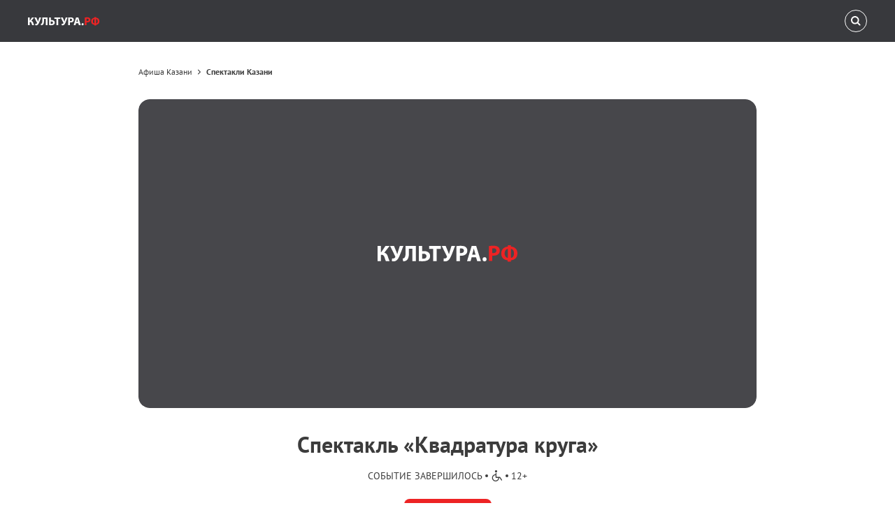

--- FILE ---
content_type: text/html; charset=utf-8
request_url: https://www.culture.ru/events/195883/spektakl-kvadratura-kruga
body_size: 162013
content:
<!DOCTYPE html><html lang="ru"><head><meta name='csrf-token-name' content='csrftoken'/>
<meta name='csrf-token-value' content='18906cdb5fb90eb6e28a4c97b254797911de19e8407ffd916803f89b3718a861b6957ea5f77d7169'/>
<meta name='hmac-token-name' content='Ajax-Token'/>
<title>Спектакль «Квадратура круга» 2017, Казань — дата и место проведения, программа мероприятия.</title><meta charSet="utf-8"/><meta name="viewport" content="width=device-width, initial-scale=1"/><meta http-equiv="X-UA-Compatible" content="IE=edge"/><meta name="format-detection" content="telephone=no"/><meta name="proculture-verification" content="85cb20ae0f4cd7edf86649dbbc7588c3"/><meta name="yandex-verification" content="5a99a22ccd842f8e"/><meta name="google-site-verification"/><link rel="apple-touch-icon" sizes="180x180" href="/favicons/apple-touch-icon.png"/><link rel="icon" type="image/png" sizes="32x32" href="/favicons/favicon-32x32.png"/><link rel="icon" type="image/png" sizes="194x194" href="/favicons/favicon-194x194.png"/><link rel="icon" type="image/png" sizes="192x192" href="/favicons/android-chrome-192x192.png"/><link rel="icon" type="image/png" sizes="16x16" href="/favicons/favicon-16x16.png"/><link rel="manifest" href="/favicons/site.webmanifest"/><link rel="mask-icon" href="/favicons/safari-pinned-tab.svg" color="#7a7e7f"/><link rel="canonical" href="https://www.culture.ru/events/195883/spektakl-kvadratura-kruga"/><meta name="msapplication-TileColor" content="#7a7e7f"/><meta name="msapplication-config" content="/favicons/browserconfig.xml"/><meta name="theme-color" content="#ffffff"/><meta name="description" content="Спектакль «Квадратура круга» с 24 октября 2017 по 5 мая 2024, Казанский государственный академический русский драматический театр им. В. И. Качалова — дата и место проведения, описание и программа мероприятия, купить билет. Водевиль в трех действиях."/><meta property="og:url" content="https://www.culture.ru/events/195883/spektakl-kvadratura-kruga"/><meta property="og:type" content="article"/><meta property="og:title" content="Спектакль «Квадратура круга» 2017, Казань — дата и место проведения, программа мероприятия."/><meta property="og:description" content="Спектакль «Квадратура круга» с 24 октября 2017 по 5 мая 2024, Казанский государственный академический русский драматический театр им. В. И. Качалова — дата и место проведения, описание и программа мероприятия, купить билет. Водевиль в трех действиях."/><meta property="twitter:card" content="summary"/><meta property="twitter:title" content="Спектакль «Квадратура круга» 2017, Казань — дата и место проведения, программа мероприятия."/><meta property="twitter:creator" content="@cultrf"/><meta property="fb:app_id" content="313222599465907"/><meta property="og:image" content="https://cdn.culture.ru/images/ba173089-c6a1-5d97-b429-538a58f62f28"/><meta property="og:site_name" content="Культура.РФ"/><meta name="next-head-count" content="30"/><script charset="utf-8" src="/65036bc3b4c1a4223a9e9c33.js?1769690159109"></script>
<script id="vk-pixel-base">
    (function(d,w,id){
      var VK_ID='3705841';
      var _tmr = w._tmr || (w._tmr = []);
      _tmr.push({ id: VK_ID, type: 'pageView', start: (new Date()).getTime() });
      if (d.getElementById(id)) return;
      var ts = d.createElement('script'); ts.type='text/javascript'; ts.async=true; ts.id=id;
      ts.src='https://top-fwz1.mail.ru/js/code.js';
      var f=function(){ var s=d.getElementsByTagName('script')[0]; s.parentNode.insertBefore(ts, s); };
      if (w.opera=='[object Opera]') { d.addEventListener('DOMContentLoaded', f, false); } else { f(); }
      w.__vkPixelInited = true;
    })(document, window, 'tmr-code');
  </script><noscript><div><img src="https://top-fwz1.mail.ru/counter?id=3705841;js=na" style="position:absolute;left:-9999px" alt="Top.Mail.Ru"/></div></noscript><link rel="preload" href="/frontend-next/_next/static/css/fa3480143a0465fe.css" as="style"/><link rel="stylesheet" href="/frontend-next/_next/static/css/fa3480143a0465fe.css" data-n-g=""/><link rel="preload" href="/frontend-next/_next/static/css/56a63412ea84a79b.css" as="style"/><link rel="stylesheet" href="/frontend-next/_next/static/css/56a63412ea84a79b.css" data-n-g=""/><link rel="preload" href="/frontend-next/_next/static/css/f4c4c8649a6e6109.css" as="style"/><link rel="stylesheet" href="/frontend-next/_next/static/css/f4c4c8649a6e6109.css" data-n-p=""/><link rel="preload" href="/frontend-next/_next/static/css/29ca01c2925d4053.css" as="style"/><link rel="stylesheet" href="/frontend-next/_next/static/css/29ca01c2925d4053.css" data-n-p=""/><link rel="preload" href="/frontend-next/_next/static/css/cf4e754584da2094.css" as="style"/><link rel="stylesheet" href="/frontend-next/_next/static/css/cf4e754584da2094.css" data-n-p=""/><link rel="preload" href="/frontend-next/_next/static/css/a3ccfe09efb0ef64.css" as="style"/><link rel="stylesheet" href="/frontend-next/_next/static/css/a3ccfe09efb0ef64.css" data-n-p=""/><link rel="preload" href="/frontend-next/_next/static/css/6aa6b1d6d695fed9.css" as="style"/><link rel="stylesheet" href="/frontend-next/_next/static/css/6aa6b1d6d695fed9.css" data-n-p=""/><link rel="preload" href="/frontend-next/_next/static/css/3f216a0ef02066ce.css" as="style"/><link rel="stylesheet" href="/frontend-next/_next/static/css/3f216a0ef02066ce.css"/><noscript data-n-css=""></noscript><script defer="" nomodule="" src="/frontend-next/_next/static/chunks/polyfills-78c92fac7aa8fdd8.js"></script><script defer="" src="/frontend-next/_next/static/chunks/138.a36f8fd58b689f81.js"></script><script src="/frontend-next/_next/static/chunks/webpack-55aea11caea2fd5b.js" defer=""></script><script src="/frontend-next/_next/static/chunks/framework-fa70753b-f3051d159ea121c6.js" defer=""></script><script src="/frontend-next/_next/static/chunks/framework-d031d8a3-395db4981ae75430.js" defer=""></script><script src="/frontend-next/_next/static/chunks/framework-b23b11a0-8163b3f5e4061904.js" defer=""></script><script src="/frontend-next/_next/static/chunks/framework-cc24265b-929503922a57d416.js" defer=""></script><script src="/frontend-next/_next/static/chunks/5839-38c598eee6f7225f.js" defer=""></script><script src="/frontend-next/_next/static/chunks/4504-97071897a4ef8b62.js" defer=""></script><script src="/frontend-next/_next/static/chunks/main-fda2537684f31e82.js" defer=""></script><script src="/frontend-next/_next/static/chunks/3705-10b4d3bb8b70f5ac.js" defer=""></script><script src="/frontend-next/_next/static/chunks/5372-cb48a0eeb73168ec.js" defer=""></script><script src="/frontend-next/_next/static/chunks/2161-7db92cbc7332b435.js" defer=""></script><script src="/frontend-next/_next/static/chunks/pages/_app-38bf3383d19f381c.js" defer=""></script><script src="/frontend-next/_next/static/chunks/6591-029de343b79cf24a.js" defer=""></script><script src="/frontend-next/_next/static/chunks/7186-3b79e130051c02b5.js" defer=""></script><script src="/frontend-next/_next/static/chunks/9675-d1443fcd5184609d.js" defer=""></script><script src="/frontend-next/_next/static/chunks/2248-8cc9d48d59efd148.js" defer=""></script><script src="/frontend-next/_next/static/chunks/8694-c2f8aa24f3a50fed.js" defer=""></script><script src="/frontend-next/_next/static/chunks/8375-e789a81c83df3f7a.js" defer=""></script><script src="/frontend-next/_next/static/chunks/8573-eb76c7b604a5a734.js" defer=""></script><script src="/frontend-next/_next/static/chunks/8764-eb6aed13b64eee3f.js" defer=""></script><script src="/frontend-next/_next/static/chunks/3719-90b5b487f5811183.js" defer=""></script><script src="/frontend-next/_next/static/chunks/9388-201a1b31a462d6c6.js" defer=""></script><script src="/frontend-next/_next/static/chunks/1947-7dc532905af64a01.js" defer=""></script><script src="/frontend-next/_next/static/chunks/6817-88dfe2ceaa0ffd20.js" defer=""></script><script src="/frontend-next/_next/static/chunks/2474-4e6bde4c96db596c.js" defer=""></script><script src="/frontend-next/_next/static/chunks/232-214d5133d2e3c5b3.js" defer=""></script><script src="/frontend-next/_next/static/chunks/4087-6745c32419fdc66b.js" defer=""></script><script src="/frontend-next/_next/static/chunks/1109-36f99561209e5f27.js" defer=""></script><script src="/frontend-next/_next/static/chunks/4190-79dfc7fd877ef43f.js" defer=""></script><script src="/frontend-next/_next/static/chunks/5818-0b4778258b712eec.js" defer=""></script><script src="/frontend-next/_next/static/chunks/4321-bda18dd8fe4a1fff.js" defer=""></script><script src="/frontend-next/_next/static/chunks/9667-a098dffc5e2730ad.js" defer=""></script><script src="/frontend-next/_next/static/chunks/pages/events/%5B_id%5D/%5B%5B...name%5D%5D-e4bb2610ee94a236.js" defer=""></script><script src="/frontend-next/_next/static/x2-ds8qctH7ginJY4GiiL/_buildManifest.js" defer=""></script><script src="/frontend-next/_next/static/x2-ds8qctH7ginJY4GiiL/_ssgManifest.js" defer=""></script><style id="__jsx-3070714763">@font-face{font-weight:400;font-family:'fontello';font-style:normal;src:url('/frontend-next/fonts/fontello/fontello.woff2') format('woff2');font-display:swap;}@font-face{font-weight:400;font-family:'PT Sans';font-style:normal;src: local('PT Sans'), local('PTSans-Regular'), url('/frontend-next/fonts/PTSans/PTSansRegular.woff2') format('woff2');font-display:swap;}@font-face{font-weight:400;font-family:'PT Sans';font-style:italic;src: local('PT Sans Italic'), local('PTSans-Italic'), url('/frontend-next/fonts/PTSans/PTSansItalic.woff2') format('woff2');font-display:swap;}@font-face{font-weight:700;font-family:'PT Sans';font-style:normal;src: local('PT Sans Bold'), local('PTSans-Bold'), url('/frontend-next/fonts/PTSans/PTSansBold.woff2') format('woff2');font-display:swap;}@font-face{font-weight:400;font-family:'Noto Serif';font-style:normal;src: local('Noto Serif'), local('NotoSerif-Regular'), url('/frontend-next/fonts/NotoSerif/NotoSerif-Regular.woff2') format('woff2');font-display:swap;}@font-face{font-weight:400;font-family:'Noto Serif';font-style:italic;src: local('Noto Serif Italic'), local('NotoSerif-Italic'), url('/frontend-next/fonts/NotoSerif/NotoSerif-RegularItalic.woff2') format('woff2');font-display:swap;}@font-face{font-weight:700;font-family:'Noto Serif';font-style:normal;src: local('Noto Serif Bold'), local('NotoSerif-Bold'), url('/frontend-next/fonts/NotoSerif/NotoSerif-Bold.woff2') format('woff2');font-display:swap;}@font-face{font-weight:700;font-family:'Noto Serif';font-style:italic;src: local('Noto Serif Bold Italic'), local('NotoSerif-Bold Italic'), url('/frontend-next/fonts/NotoSerif/NotoSerif-BoldItalic.woff2') format('woff2');font-display:swap;}@font-face{font-weight:400;font-family:'Dela Gothic One';font-style:normal;src:local('Dela:Gothic One Regular'),local('DelaGothicOne-Regular'), url('/frontend-next/fonts/DelaGothicOne/DelaGothicOneCyrillic-Regular.woff2') format('woff');font-display:swap;unicode-range:U+41A,U+41F,U+430,U+438,U+43A,U+43D,U+440-443,U+448,U+44F;}@font-face{font-weight:400;font-family:'Roboto';font-style:normal;src: local('Roboto Regular'), local('Roboto-Regular'), url('/frontend-next/fonts/Roboto/Roboto-Regular.woff2') format('woff2');font-display:swap;}@font-face{font-weight:700;font-family:'Roboto';font-style:normal;src: local('Roboto Bold'), local('Roboto-Bold'), url('/frontend-next/fonts/Roboto/Roboto-Bold.woff2') format('woff2');font-display:swap;}@font-face{font-weight:700;font-family:'Involve';font-style:normal;src: local('Involve Bold'), local('Involve-Bold'), url('/frontend-next/fonts/Involve/Involve-Bold.woff2') format('woff2');font-display:swap;}</style></head><body><noscript><img src="/d9b14805dc2594c932a79b350bfca506.gif" width="0" height="0" alt="" /></noscript>
<div id="__next"><div class="styles_Layout__RAE3r"><header id="header" class="styles_header__oS2L9" aria-label="Меню" role="navigation"><div class="styles_container__ItsHI"><div class="styles_inner__K3CoI"><div class="styles_mobileMenuButton__KLF85"><button class="styles_UserButton__W3n1K styles_UserButton_active__k6kOe" type="button" title="Открыть мобильное меню" aria-label="Открыть мобильное меню"><span class="styles_UserButton__Primary__4YQ0u"><svg class="styles_icon__6IWTa styles_UserButton__Icon_nav__CvV_j" data-cy="icon"><use xmlns:xlink="http://www.w3.org/1999/xlink" xlink:href="#icon-nav"></use></svg></span></button></div><div class="styles_brand__IU_8n"><div class="styles_logo__JdGBM"><a href="/" class="styles_link__6cFxP" title="Логотип Культура.РФ. Переход на главную страницу" aria-label="Логотип Культура.РФ. Переход на главную страницу"><svg class="styles_icon__6IWTa styles_icon__g3U0e" data-cy="icon"><use xmlns:xlink="http://www.w3.org/1999/xlink" xlink:href="#icon-logo"></use></svg></a></div></div><button class="styles_UserButton__W3n1K styles_searchButton__hC7z7 styles_UserButton_theme_bright____Hg_" type="button" title="Поиск" aria-label="Поиск"><span class="styles_UserButton__Primary__4YQ0u"><svg class="styles_icon__6IWTa styles_UserButton__Icon_search__ENtBI" data-cy="icon"><use xmlns:xlink="http://www.w3.org/1999/xlink" xlink:href="#icon-search"></use></svg></span></button></div></div><div class="styles_overlay__vRMUm"></div></header><main class="styles_Layout__Main__SG2BK"><div class="styles_Layout__Content__DtgXz"><div class="styles_EntityTopBar__xSGzt"><div class="container styles_noPrint__clTi9" data-cy="container"><div class="styles_width_entity__RmMSr" data-cy="container-inner"><div class="styles_BarEntity__O7_Wc"><div aria-label="Хлебные крошки" tabindex="0" role="toolbar" data-cy="breadcrumbs"><script type="application/ld+json">{"@context":"http://schema.org","@type":"BreadcrumbList","itemListElement":[{"@type":"ListItem","position":1,"item":{"@id":"https://www.culture.ru/afisha/respublika-tatarstan-kazan","name":"Афиша Казани"}},{"@type":"ListItem","position":2,"item":{"@id":"https://www.culture.ru/afisha/respublika-tatarstan-kazan/spektakli","name":"Спектакли Казани"}}]}</script><div class="styles_BreadcrumbsItem__C4UI_ styles_BreadcrumbsItem_desktop__d6Pf5 styles_BreadcrumbsItem_hasLink__W6e6S"><a href="/afisha/respublika-tatarstan-kazan" class="styles_BreadcrumbsItem__Link__hfHBJ" data-cy="anchor" tabindex="-1" role="link">Афиша Казани</a><svg class="styles_icon__6IWTa styles_BreadcrumbsItem__Icon__Lk6iB" aria-hidden="true" data-cy="icon"><use xmlns:xlink="http://www.w3.org/1999/xlink" xlink:href="#icon-chevronRight"></use></svg></div><div class="styles_BreadcrumbsItem__C4UI_ styles_BreadcrumbsItem_desktop__d6Pf5 styles_BreadcrumbsItem_hasLink__W6e6S"><a href="/afisha/respublika-tatarstan-kazan/spektakli" class="styles_BreadcrumbsItem__Link__hfHBJ" data-cy="anchor" tabindex="-1" role="link">Спектакли Казани</a><svg class="styles_icon__6IWTa styles_BreadcrumbsItem__Icon__Lk6iB" aria-hidden="true" data-cy="icon"><use xmlns:xlink="http://www.w3.org/1999/xlink" xlink:href="#icon-chevronRight"></use></svg></div></div></div></div></div></div><div class="styles_ArticleMain__YICqU"><div data-progress="true" class="styles_ProgressBarWrapper__Uj7Di"><div class="container" data-cy="container"><div class="styles_width_entity__RmMSr" data-cy="container-inner"><span class="styles_thumbnail__1_okC styles_keepRatio__CYSOe styles_background__1Ko8K styles_ArticlePoster__Thumbnail__jbn3l" style="padding-bottom:50%" data-cy="thumbnail"><div class="styles_placeholder__U4xp3 styles_keepRatio__n8me4 styles_placeholder__aYvhT" data-cy="placeholder-image"><div class="styles_icon__I7vHb styles_type_mainLogo__QmP3e styles_align_center__1U22d" data-cy="placeholder-image-icon"><svg viewBox="0 0 200 24" fill="none"><path fill-rule="evenodd" clip-rule="evenodd" d="M0 1.00809V22.7029H4.8604V13.6258H5.79385C8.43328 13.6258 9.43111 15.4927 10.1714 17.939C10.6864 19.5484 11.1049 21.2222 11.8452 22.7029H17.1241C16.094 20.5463 15.3859 18.1965 14.6134 15.879C13.7121 13.2718 12.4568 11.3405 9.65643 10.6323L17.2206 1.00809H11.2658L5.27885 10.0208H4.8604V1.00809H0ZM17.9277 1.00806H23.4641L26.6185 8.63663C27.1979 10.1817 27.6485 11.4692 28.1314 12.7889H28.2279C28.5176 11.8554 28.8717 10.407 29.4189 8.57226L31.7686 1.00806H36.9187L32.863 11.5336C31.5433 14.9133 30.1914 18.1965 28.582 20.1922C27.1657 21.9625 25.3632 23.0569 22.8203 23.0569C21.6937 23.0569 21.0178 22.9281 20.4062 22.7028L20.7603 18.7759C21.1465 18.8724 21.6616 18.9368 22.3697 18.9368C23.8825 18.9368 24.9125 17.9068 25.2988 16.909C25.4919 16.5549 25.3954 16.2652 25.2344 15.9111L17.9277 1.00806ZM40.0752 1.00806H54.6885V22.7028H49.796V5.03157H44.8712V10.1817C44.8712 15.7502 44.163 20.0312 40.8799 21.9625C39.7855 22.5741 38.3048 23.0247 36.5667 23.0247L35.9551 19.0656C37.0173 18.9368 37.8864 18.4862 38.4336 17.9068C39.7533 16.5549 40.0752 13.7867 40.0752 10.5035V1.00806ZM58.9707 1.00806H63.8633V8.54007C64.5392 8.47569 65.5693 8.37913 66.5027 8.37913C71.17 8.37913 75.1291 10.6001 75.1291 15.4283C75.1291 17.4884 74.4532 19.0334 73.391 20.16C71.2987 22.2844 67.6615 22.9281 64.2817 22.9281C61.8676 22.9281 60.0651 22.7672 58.9707 22.6063V1.00806ZM63.8301 12.274V19.1301C64.3773 19.2266 64.9567 19.2588 65.6648 19.2588C68.0467 19.2588 69.978 18.1001 69.978 15.6538C69.978 13.1753 68.0789 12.1453 65.7292 12.1453C65.021 12.1453 64.4417 12.2096 63.8301 12.274ZM79.6014 22.7028V5.12813H73.7754V1.00806H90.4488V5.12813H84.5262V22.7028H79.6014ZM91.832 1.00809L99.1387 15.9112C99.2996 16.2652 99.3962 16.5549 99.2031 16.909C98.8168 17.9068 97.7868 18.9369 96.274 18.9369C95.5658 18.9369 95.0508 18.8725 94.6646 18.7759L94.3105 22.7029C94.9221 22.9282 95.598 23.0569 96.7246 23.0569C99.2674 23.0569 101.07 21.9625 102.486 20.1922C104.096 18.1965 105.448 14.9133 106.767 11.5336L110.823 1.00809H105.673L103.323 8.57229C102.776 10.407 102.422 11.8555 102.132 12.7889H102.036C101.553 11.4692 101.102 10.1817 100.523 8.63667L97.3683 1.00809H91.832ZM112.789 22.7029V1.2978C114.302 1.0403 116.426 0.847168 119.42 0.847168C122.445 0.847168 124.602 1.42655 126.051 2.58532C127.435 3.67972 128.368 5.48225 128.368 7.60667C128.368 9.73108 127.66 11.5336 126.372 12.7568C124.699 14.334 122.22 15.0421 119.323 15.0421C118.679 15.0421 118.1 15.0099 117.649 14.9455V22.7029H112.789ZM117.648 4.74183V11.1473C118.067 11.2438 118.582 11.276 119.29 11.276C121.897 11.276 123.507 9.9563 123.507 7.73533C123.507 5.73967 122.123 4.54871 119.676 4.54871C118.678 4.54871 118.003 4.64527 117.648 4.74183ZM140.794 17.1343H134.582L133.037 22.7028H127.951L134.582 1.00806H141.02L147.747 22.7028H142.468L140.794 17.1343ZM135.287 13.4648H140.083L138.731 8.86194C138.345 7.57442 137.959 5.96501 137.637 4.67749H137.572C137.251 5.96501 136.929 7.60661 136.575 8.86194L135.287 13.4648ZM152.994 23.0568C154.732 23.0568 155.891 21.8015 155.891 20.0955C155.891 18.3252 154.732 17.1021 153.026 17.1021C151.32 17.1021 150.129 18.3574 150.129 20.0955C150.129 21.8015 151.32 23.0568 152.994 23.0568Z" fill="white"></path><path fill-rule="evenodd" clip-rule="evenodd" d="M159.248 22.596V1.19091C160.761 0.933402 162.885 0.740273 165.879 0.740273C168.904 0.740273 171.061 1.31966 172.51 2.47843C173.894 3.57282 174.827 5.37536 174.827 7.49977C174.827 9.62419 174.119 11.4267 172.831 12.6499C171.158 14.2271 168.679 14.9352 165.782 14.9352C165.138 14.9352 164.559 14.903 164.108 14.8387V22.596H159.248ZM164.107 4.63502V11.0405C164.526 11.137 165.041 11.1692 165.749 11.1692C168.356 11.1692 169.966 9.84949 169.966 7.62851C169.966 5.63285 168.582 4.44189 166.135 4.44189C165.137 4.44189 164.461 4.53846 164.107 4.63502ZM186.16 0H190.763V1.8991C195.366 2.22098 200.001 4.92478 200.001 11.6843C200.001 18.3794 195.494 21.0832 190.698 21.5338V23.4973H186.095V21.5338C181.396 21.1798 176.857 18.5081 176.857 11.8452C176.857 4.98915 181.975 2.25317 186.16 1.8991V0ZM186.127 18.1219V5.2467C184.228 5.50421 181.781 7.17799 181.781 11.7487C181.781 15.9975 184.195 17.8644 186.127 18.1219ZM190.73 5.2467V18.1219C192.63 17.8966 195.076 16.2872 195.076 11.6843C195.076 7.11361 192.758 5.50421 190.73 5.2467Z" fill="#ED2324"></path></svg></div></div></span><div class="styles_ArticlePoster__Body__MIEjH"><h1 class="styles_ArticlePoster__Title__mhEwE">Спектакль «Квадратура круга»</h1><div class="styles_place__N4xRj"></div><div class="styles_list__wSs_g"><div class="styles_item___gfFA">Событие завершилось</div><div class="styles_item___gfFA"><svg class="styles_icon__6IWTa styles_listIcon__6DXqI" data-cy="icon"><use xmlns:xlink="http://www.w3.org/1999/xlink" xlink:href="#icon-accessibility-wheelchair"></use></svg></div><div class="styles_item___gfFA">12+</div></div><div class="styles_buttonsContainer__FrOzE"><button class="styles_Button__GLv7A" data-cy="button"><span class="styles_Button__Title__xz2g4" data-cy="buttonTitle">я посетил</span></button></div></div></div></div><div><div class="container" data-cy="container"><div class="styles_width_entityStyledContent__Dv2w6" data-cy="container-inner"><script type="application/ld+json">null</script><div class="styles_content__UKeUE" tabindex="-1"><div class="styles_wrapper__tTam3" style="min-height:none"><div class="styles_body__WEo9w"><p> <span class="styles_initialParagraph__wvap3">Г</span>лавные герои спектакля — молодые люди, переживающие и чувствующие так же, как их сверстники во все времена вне зависимости от социального строя.</p><p>Две молодые супружеские пары, в силу обстоятельств живущие в одной комнате, пытаются строить новую жизнь. Они молоды, искренни, только немного запутались в своих чувствах. Они то и дело попадают в нелепые ситуации, и кажется, что из лабиринта эмоций, взаимоотношений и условностей уже нет выхода. Но любовь все расставляет на свои места.</p><p>Этот спектакль о радости жизни, о всепобеждающей силе любви, неподвластной никаким правилам, о молодости, прекрасной и беззаботной.</p></div></div></div></div></div></div></div><div class="container styles_noPrint__clTi9" data-cy="container"><div class="styles_width_entity__RmMSr" data-cy="container-inner"><div class="styles_BarEntity__O7_Wc"></div></div></div><div class="container" data-cy="container"><div class="styles_width_entity__RmMSr" data-cy="container-inner"><div class="styles_list__Y6mE7" aria-label="Тэги" role="toolbar" aria-orientation="horizontal" tabindex="0"><div class="styles_container__wje51"><div class="styles_item__P_U7_"><a href="/afisha/russia/tags-komediya" class="styles_Tag__mC8Ih" data-cy="anchor" tabindex="-1">Комедия</a></div><div class="styles_item__P_U7_"><a href="/afisha/russia/tags-dostupnaya-sreda" class="styles_Tag__mC8Ih" data-cy="anchor" tabindex="-1">Доступная среда</a></div><div class="styles_item__P_U7_ styles_show_tabletLarge__pKLl4"><a href="/afisha/russia/seanceStartDate-2026-02-02/seanceEndDate-2026-02-02" class="styles_Tag__mC8Ih" data-cy="anchor" tabindex="-1">События дня</a></div><div class="styles_item__P_U7_ styles_show_tabletLarge__pKLl4"><a href="/afisha/russia/seanceStartDate-2026-02-02/seanceEndDate-2026-02-09" class="styles_Tag__mC8Ih" data-cy="anchor" tabindex="-1">События недели</a></div><div class="styles_item__P_U7_ styles_show_tabletLarge__pKLl4"><a href="/afisha/russia/seanceStartDate-2026-02-02/seanceEndDate-2026-03-04" class="styles_Tag__mC8Ih" data-cy="anchor" tabindex="-1">События месяца</a></div><div class="styles_item__P_U7_ styles_hide_tabletLarge__hy6WX"><button aria-label="Тэг" class="styles_Tag__mC8Ih" tabindex="-1" data-cy="tag" type="button">Ещё...</button></div></div></div></div></div><div class="container" data-cy="container"><div class="styles_width_entity__RmMSr" data-cy="container-inner"><div class="styles_Disclaimer__Fongw"><p>Сведения предоставлены организацией ГБУК «Казанский академический русский Большой драматический театр имени В. И. Качалова» и опубликованы
			автоматически. <!-- -->Администрация портала<!-- --> <a class="styles_Disclaimer__Link__2PJq8" href="https://www.culture.ru/">«Культура.РФ»</a> <!-- -->не несет ответственности за предоставленный материал, а также за действия Организатора и/или иных лиц, действующих от его имени и по его поручению либо от своего имени, но по поручению Организатора, в том числе в связи с реализацией такими лицами билетов, а равно за организацию, проведение и содержание Мероприятия.<br/><br/>Указанная ссылка на источник реализации билета размещена непосредственно Организатором мероприятия и носит информационный характер.<br/><br/>Для размещения информации в этом разделе зарегистрируйтесь<!-- --> <a class="styles_Disclaimer__Link__2PJq8" href="https://pro.culture.ru/intro#events">в личном кабинете<!-- --> </a>учреждения культуры.</p></div></div></div></div><div class="styles_Layout__Block__F_2wa styles_Layout__Block_theme_light__vhIHM styles_Layout__Block_spacing_similar__OAzv6 styles_Layout__Block_gutter_none__lJ1dn styles_Layout__Block_noPrint__8rDaw" aria-label="Рекомендательный блок" tabindex="0"><section><div class="styles_Section__Head__prRef styles_Section__Head_theme_similar__z_r31"><h2 class="styles_HeadTitle__7o9gW styles_HeadTitle_size_default__PO8pj"><span>Ближайшие спектакли</span></h2></div><div class="container" data-cy="container"><div class="styles_width_wideSlider__rNsEn" data-cy="container-inner"><div class="styles_slider__yRCZA styles_theme_full__PlFK3 styles_slideHeight_fill__5XQok styles_hidden__xB9_s"><div class="swiper"><div class="swiper-wrapper"><div class="swiper-slide"><a href="/events/6464792/menya-zovut-zuriko?location=russia" class="styles_BaseCard__HuNmK styles_BaseCard_viewType_sliderWide__HtUbk styles_BaseCard_colorType_white__h0y9C" data-cy="anchor"><div class="styles_BaseCard__WrapThumbnail__GDpKU" aria-hidden="true"><span class="styles_thumbnail__1_okC styles_keepRatio__CYSOe styles_background__1Ko8K" style="padding-bottom:71.58774373259052%" data-cy="thumbnail"><span class="styles_wrapper__7cv8v styles_imgWrapper__FUwHS"><span class="styles_placeholder__27yA_"><div class="styles_placeholder__U4xp3 styles_theme_circle__MVthw styles_keepRatio__n8me4" data-cy="placeholder-image"><div class="styles_icon__I7vHb styles_type_shortLogo__Iksre styles_align_center__1U22d" data-cy="placeholder-image-icon"><svg id="icon-logo-mini" viewBox="0 0 26 34"><g transform="translate(-75.000000, -101.000000)"><path d="M81.328034,101 L81.328034,115.578497 L82.3756068,115.578497 L93.1510922,101 L100.947937,101 L88.181432,116.336183 C93.3088592,117.242314 95.4497573,120.474077 97.0226942,124.758868 C98.3305825,128.341641 99.4286408,131.768237 101,135 L94.0929612,135 C92.8907767,132.680553 92.0546117,129.85392 91.1616505,127.283973 C89.7543689,123.149172 87.8674757,120.171002 82.8457524,120.171002 L81.328034,120.171002 L81.328034,135 L75,135 L75,101 L81.328034,101 Z"></path></g></svg></div></div></span><img alt="" loading="lazy" width="359" height="257" decoding="async" data-nimg="1" class="styles_img__fl4IZ styles_img__d_Yw2" style="color:transparent" sizes="(max-width: 600px) 100vw, (max-width: 768px) 50vw, (max-width: 1024px) 33vw, (max-width: 1820px) 25vw, 20vw" srcSet="/_next/image?url=https%3A%2F%2Fcdn.culture.ru%2Fimages%2F09ed84e8-ab36-520a-b17f-316c85c76cc6%2Fw_359%2Ch_257%2Cc_fill%2Cg_center%2F81106c27c86a014546f0c8dd0d4a12eb-jpg.webp&amp;w=96&amp;q=75 96w, /_next/image?url=https%3A%2F%2Fcdn.culture.ru%2Fimages%2F09ed84e8-ab36-520a-b17f-316c85c76cc6%2Fw_359%2Ch_257%2Cc_fill%2Cg_center%2F81106c27c86a014546f0c8dd0d4a12eb-jpg.webp&amp;w=128&amp;q=75 128w, /_next/image?url=https%3A%2F%2Fcdn.culture.ru%2Fimages%2F09ed84e8-ab36-520a-b17f-316c85c76cc6%2Fw_359%2Ch_257%2Cc_fill%2Cg_center%2F81106c27c86a014546f0c8dd0d4a12eb-jpg.webp&amp;w=256&amp;q=75 256w, /_next/image?url=https%3A%2F%2Fcdn.culture.ru%2Fimages%2F09ed84e8-ab36-520a-b17f-316c85c76cc6%2Fw_359%2Ch_257%2Cc_fill%2Cg_center%2F81106c27c86a014546f0c8dd0d4a12eb-jpg.webp&amp;w=375&amp;q=75 375w, /_next/image?url=https%3A%2F%2Fcdn.culture.ru%2Fimages%2F09ed84e8-ab36-520a-b17f-316c85c76cc6%2Fw_359%2Ch_257%2Cc_fill%2Cg_center%2F81106c27c86a014546f0c8dd0d4a12eb-jpg.webp&amp;w=384&amp;q=75 384w, /_next/image?url=https%3A%2F%2Fcdn.culture.ru%2Fimages%2F09ed84e8-ab36-520a-b17f-316c85c76cc6%2Fw_359%2Ch_257%2Cc_fill%2Cg_center%2F81106c27c86a014546f0c8dd0d4a12eb-jpg.webp&amp;w=414&amp;q=75 414w, /_next/image?url=https%3A%2F%2Fcdn.culture.ru%2Fimages%2F09ed84e8-ab36-520a-b17f-316c85c76cc6%2Fw_359%2Ch_257%2Cc_fill%2Cg_center%2F81106c27c86a014546f0c8dd0d4a12eb-jpg.webp&amp;w=512&amp;q=75 512w, /_next/image?url=https%3A%2F%2Fcdn.culture.ru%2Fimages%2F09ed84e8-ab36-520a-b17f-316c85c76cc6%2Fw_359%2Ch_257%2Cc_fill%2Cg_center%2F81106c27c86a014546f0c8dd0d4a12eb-jpg.webp&amp;w=600&amp;q=75 600w, /_next/image?url=https%3A%2F%2Fcdn.culture.ru%2Fimages%2F09ed84e8-ab36-520a-b17f-316c85c76cc6%2Fw_359%2Ch_257%2Cc_fill%2Cg_center%2F81106c27c86a014546f0c8dd0d4a12eb-jpg.webp&amp;w=768&amp;q=75 768w, /_next/image?url=https%3A%2F%2Fcdn.culture.ru%2Fimages%2F09ed84e8-ab36-520a-b17f-316c85c76cc6%2Fw_359%2Ch_257%2Cc_fill%2Cg_center%2F81106c27c86a014546f0c8dd0d4a12eb-jpg.webp&amp;w=800&amp;q=75 800w, /_next/image?url=https%3A%2F%2Fcdn.culture.ru%2Fimages%2F09ed84e8-ab36-520a-b17f-316c85c76cc6%2Fw_359%2Ch_257%2Cc_fill%2Cg_center%2F81106c27c86a014546f0c8dd0d4a12eb-jpg.webp&amp;w=1024&amp;q=75 1024w, /_next/image?url=https%3A%2F%2Fcdn.culture.ru%2Fimages%2F09ed84e8-ab36-520a-b17f-316c85c76cc6%2Fw_359%2Ch_257%2Cc_fill%2Cg_center%2F81106c27c86a014546f0c8dd0d4a12eb-jpg.webp&amp;w=1280&amp;q=75 1280w, /_next/image?url=https%3A%2F%2Fcdn.culture.ru%2Fimages%2F09ed84e8-ab36-520a-b17f-316c85c76cc6%2Fw_359%2Ch_257%2Cc_fill%2Cg_center%2F81106c27c86a014546f0c8dd0d4a12eb-jpg.webp&amp;w=1366&amp;q=75 1366w, /_next/image?url=https%3A%2F%2Fcdn.culture.ru%2Fimages%2F09ed84e8-ab36-520a-b17f-316c85c76cc6%2Fw_359%2Ch_257%2Cc_fill%2Cg_center%2F81106c27c86a014546f0c8dd0d4a12eb-jpg.webp&amp;w=1440&amp;q=75 1440w, /_next/image?url=https%3A%2F%2Fcdn.culture.ru%2Fimages%2F09ed84e8-ab36-520a-b17f-316c85c76cc6%2Fw_359%2Ch_257%2Cc_fill%2Cg_center%2F81106c27c86a014546f0c8dd0d4a12eb-jpg.webp&amp;w=1920&amp;q=75 1920w" src="/_next/image?url=https%3A%2F%2Fcdn.culture.ru%2Fimages%2F09ed84e8-ab36-520a-b17f-316c85c76cc6%2Fw_359%2Ch_257%2Cc_fill%2Cg_center%2F81106c27c86a014546f0c8dd0d4a12eb-jpg.webp&amp;w=1920&amp;q=75"/></span></span><div class="styles_BaseCard__Top__olMFs"><div class="styles_BaseCard__Date__oKp9y"><span class="styles_BaseCard__DateText__KKhXl">12 февр</span></div><div class="styles_BaseCard__Time__FDNGj">чт 18:00</div><div class="styles_BaseCard__Info__2BfmS"><span class="styles_BaseCard__Price__OQHI5">от 200 руб.</span></div></div></div><div class="styles_BaseCard__Content__HtKoe"><div class="styles_BaseCard__Title__NkcLR" style="-webkit-line-clamp:2">Меня зовут Зурико</div><div class="styles_BaseCard__Location__N5Zpj" style="-webkit-line-clamp:2">Казанский государственный институт культуры</div></div></a></div><div class="swiper-slide"><a href="/events/3046331/spektakl-artist?location=russia" class="styles_BaseCard__HuNmK styles_BaseCard_viewType_sliderWide__HtUbk styles_BaseCard_colorType_white__h0y9C" data-cy="anchor"><div class="styles_BaseCard__WrapThumbnail__GDpKU" aria-hidden="true"><span class="styles_thumbnail__1_okC styles_keepRatio__CYSOe styles_background__1Ko8K" style="padding-bottom:71.58774373259052%" data-cy="thumbnail"><span class="styles_wrapper__7cv8v styles_imgWrapper__FUwHS"><span class="styles_placeholder__27yA_"><div class="styles_placeholder__U4xp3 styles_theme_circle__MVthw styles_keepRatio__n8me4" data-cy="placeholder-image"><div class="styles_icon__I7vHb styles_type_shortLogo__Iksre styles_align_center__1U22d" data-cy="placeholder-image-icon"><svg id="icon-logo-mini" viewBox="0 0 26 34"><g transform="translate(-75.000000, -101.000000)"><path d="M81.328034,101 L81.328034,115.578497 L82.3756068,115.578497 L93.1510922,101 L100.947937,101 L88.181432,116.336183 C93.3088592,117.242314 95.4497573,120.474077 97.0226942,124.758868 C98.3305825,128.341641 99.4286408,131.768237 101,135 L94.0929612,135 C92.8907767,132.680553 92.0546117,129.85392 91.1616505,127.283973 C89.7543689,123.149172 87.8674757,120.171002 82.8457524,120.171002 L81.328034,120.171002 L81.328034,135 L75,135 L75,101 L81.328034,101 Z"></path></g></svg></div></div></span><img alt="" loading="lazy" width="359" height="257" decoding="async" data-nimg="1" class="styles_img__fl4IZ styles_img__d_Yw2" style="color:transparent" sizes="(max-width: 600px) 100vw, (max-width: 768px) 50vw, (max-width: 1024px) 33vw, (max-width: 1820px) 25vw, 20vw" srcSet="/_next/image?url=https%3A%2F%2Fcdn.culture.ru%2Fimages%2Ff6a5ca39-e2ac-5d61-b16d-2995f9a57318%2Fw_359%2Ch_257%2Cc_fill%2Cg_center%2F65044732e56ba09ac95ade95103f73c3-jpg.webp&amp;w=96&amp;q=75 96w, /_next/image?url=https%3A%2F%2Fcdn.culture.ru%2Fimages%2Ff6a5ca39-e2ac-5d61-b16d-2995f9a57318%2Fw_359%2Ch_257%2Cc_fill%2Cg_center%2F65044732e56ba09ac95ade95103f73c3-jpg.webp&amp;w=128&amp;q=75 128w, /_next/image?url=https%3A%2F%2Fcdn.culture.ru%2Fimages%2Ff6a5ca39-e2ac-5d61-b16d-2995f9a57318%2Fw_359%2Ch_257%2Cc_fill%2Cg_center%2F65044732e56ba09ac95ade95103f73c3-jpg.webp&amp;w=256&amp;q=75 256w, /_next/image?url=https%3A%2F%2Fcdn.culture.ru%2Fimages%2Ff6a5ca39-e2ac-5d61-b16d-2995f9a57318%2Fw_359%2Ch_257%2Cc_fill%2Cg_center%2F65044732e56ba09ac95ade95103f73c3-jpg.webp&amp;w=375&amp;q=75 375w, /_next/image?url=https%3A%2F%2Fcdn.culture.ru%2Fimages%2Ff6a5ca39-e2ac-5d61-b16d-2995f9a57318%2Fw_359%2Ch_257%2Cc_fill%2Cg_center%2F65044732e56ba09ac95ade95103f73c3-jpg.webp&amp;w=384&amp;q=75 384w, /_next/image?url=https%3A%2F%2Fcdn.culture.ru%2Fimages%2Ff6a5ca39-e2ac-5d61-b16d-2995f9a57318%2Fw_359%2Ch_257%2Cc_fill%2Cg_center%2F65044732e56ba09ac95ade95103f73c3-jpg.webp&amp;w=414&amp;q=75 414w, /_next/image?url=https%3A%2F%2Fcdn.culture.ru%2Fimages%2Ff6a5ca39-e2ac-5d61-b16d-2995f9a57318%2Fw_359%2Ch_257%2Cc_fill%2Cg_center%2F65044732e56ba09ac95ade95103f73c3-jpg.webp&amp;w=512&amp;q=75 512w, /_next/image?url=https%3A%2F%2Fcdn.culture.ru%2Fimages%2Ff6a5ca39-e2ac-5d61-b16d-2995f9a57318%2Fw_359%2Ch_257%2Cc_fill%2Cg_center%2F65044732e56ba09ac95ade95103f73c3-jpg.webp&amp;w=600&amp;q=75 600w, /_next/image?url=https%3A%2F%2Fcdn.culture.ru%2Fimages%2Ff6a5ca39-e2ac-5d61-b16d-2995f9a57318%2Fw_359%2Ch_257%2Cc_fill%2Cg_center%2F65044732e56ba09ac95ade95103f73c3-jpg.webp&amp;w=768&amp;q=75 768w, /_next/image?url=https%3A%2F%2Fcdn.culture.ru%2Fimages%2Ff6a5ca39-e2ac-5d61-b16d-2995f9a57318%2Fw_359%2Ch_257%2Cc_fill%2Cg_center%2F65044732e56ba09ac95ade95103f73c3-jpg.webp&amp;w=800&amp;q=75 800w, /_next/image?url=https%3A%2F%2Fcdn.culture.ru%2Fimages%2Ff6a5ca39-e2ac-5d61-b16d-2995f9a57318%2Fw_359%2Ch_257%2Cc_fill%2Cg_center%2F65044732e56ba09ac95ade95103f73c3-jpg.webp&amp;w=1024&amp;q=75 1024w, /_next/image?url=https%3A%2F%2Fcdn.culture.ru%2Fimages%2Ff6a5ca39-e2ac-5d61-b16d-2995f9a57318%2Fw_359%2Ch_257%2Cc_fill%2Cg_center%2F65044732e56ba09ac95ade95103f73c3-jpg.webp&amp;w=1280&amp;q=75 1280w, /_next/image?url=https%3A%2F%2Fcdn.culture.ru%2Fimages%2Ff6a5ca39-e2ac-5d61-b16d-2995f9a57318%2Fw_359%2Ch_257%2Cc_fill%2Cg_center%2F65044732e56ba09ac95ade95103f73c3-jpg.webp&amp;w=1366&amp;q=75 1366w, /_next/image?url=https%3A%2F%2Fcdn.culture.ru%2Fimages%2Ff6a5ca39-e2ac-5d61-b16d-2995f9a57318%2Fw_359%2Ch_257%2Cc_fill%2Cg_center%2F65044732e56ba09ac95ade95103f73c3-jpg.webp&amp;w=1440&amp;q=75 1440w, /_next/image?url=https%3A%2F%2Fcdn.culture.ru%2Fimages%2Ff6a5ca39-e2ac-5d61-b16d-2995f9a57318%2Fw_359%2Ch_257%2Cc_fill%2Cg_center%2F65044732e56ba09ac95ade95103f73c3-jpg.webp&amp;w=1920&amp;q=75 1920w" src="/_next/image?url=https%3A%2F%2Fcdn.culture.ru%2Fimages%2Ff6a5ca39-e2ac-5d61-b16d-2995f9a57318%2Fw_359%2Ch_257%2Cc_fill%2Cg_center%2F65044732e56ba09ac95ade95103f73c3-jpg.webp&amp;w=1920&amp;q=75"/></span></span><div class="styles_BaseCard__Top__olMFs"><div class="styles_BaseCard__Date__oKp9y"><span class="styles_BaseCard__DateText__KKhXl">03 февр</span></div><div class="styles_BaseCard__Time__FDNGj">вт 18:30</div><div class="styles_BaseCard__Info__2BfmS"><div title="Пушкинская карта" class="styles_Badge__7SvJP" aria-label="Поддерживает пушкинскую карту"><svg class="styles_icon__6IWTa styles_Badge__Icon__pKZkl pvi-no-styles" aria-hidden="true" data-cy="icon"><use xmlns:xlink="http://www.w3.org/1999/xlink" xlink:href="#icon-pushkin" class="pvi-no-styles"></use></svg></div><span class="styles_BaseCard__Price__OQHI5">от 800 руб.</span></div></div></div><div class="styles_BaseCard__Content__HtKoe"><div class="styles_BaseCard__Title__NkcLR" style="-webkit-line-clamp:2">Спектакль «Артист»</div><div class="styles_BaseCard__Location__N5Zpj" style="-webkit-line-clamp:2">Интерактивный мультимедийный комплекс «Шарык клубы»</div></div></a></div><div class="swiper-slide"><a href="/events/1060693/spektakl-volshebnye-sny-myshonka?location=russia" class="styles_BaseCard__HuNmK styles_BaseCard_viewType_sliderWide__HtUbk styles_BaseCard_colorType_white__h0y9C" data-cy="anchor"><div class="styles_BaseCard__WrapThumbnail__GDpKU" aria-hidden="true"><span class="styles_thumbnail__1_okC styles_keepRatio__CYSOe styles_background__1Ko8K" style="padding-bottom:71.58774373259052%" data-cy="thumbnail"><span class="styles_wrapper__7cv8v styles_imgWrapper__FUwHS"><span class="styles_placeholder__27yA_"><div class="styles_placeholder__U4xp3 styles_theme_circle__MVthw styles_keepRatio__n8me4" data-cy="placeholder-image"><div class="styles_icon__I7vHb styles_type_shortLogo__Iksre styles_align_center__1U22d" data-cy="placeholder-image-icon"><svg id="icon-logo-mini" viewBox="0 0 26 34"><g transform="translate(-75.000000, -101.000000)"><path d="M81.328034,101 L81.328034,115.578497 L82.3756068,115.578497 L93.1510922,101 L100.947937,101 L88.181432,116.336183 C93.3088592,117.242314 95.4497573,120.474077 97.0226942,124.758868 C98.3305825,128.341641 99.4286408,131.768237 101,135 L94.0929612,135 C92.8907767,132.680553 92.0546117,129.85392 91.1616505,127.283973 C89.7543689,123.149172 87.8674757,120.171002 82.8457524,120.171002 L81.328034,120.171002 L81.328034,135 L75,135 L75,101 L81.328034,101 Z"></path></g></svg></div></div></span><img alt="" loading="lazy" width="359" height="257" decoding="async" data-nimg="1" class="styles_img__fl4IZ styles_img__d_Yw2" style="color:transparent" sizes="(max-width: 600px) 100vw, (max-width: 768px) 50vw, (max-width: 1024px) 33vw, (max-width: 1820px) 25vw, 20vw" srcSet="/_next/image?url=https%3A%2F%2Fcdn.culture.ru%2Fimages%2F0b9ba4ae-7299-5f9d-9dfc-f6338ca65c0e%2Fw_359%2Ch_257%2Cc_fill%2Cg_center%2F89a7f1f8bf2e7cef93032711076e3f2a-jpeg.webp&amp;w=96&amp;q=75 96w, /_next/image?url=https%3A%2F%2Fcdn.culture.ru%2Fimages%2F0b9ba4ae-7299-5f9d-9dfc-f6338ca65c0e%2Fw_359%2Ch_257%2Cc_fill%2Cg_center%2F89a7f1f8bf2e7cef93032711076e3f2a-jpeg.webp&amp;w=128&amp;q=75 128w, /_next/image?url=https%3A%2F%2Fcdn.culture.ru%2Fimages%2F0b9ba4ae-7299-5f9d-9dfc-f6338ca65c0e%2Fw_359%2Ch_257%2Cc_fill%2Cg_center%2F89a7f1f8bf2e7cef93032711076e3f2a-jpeg.webp&amp;w=256&amp;q=75 256w, /_next/image?url=https%3A%2F%2Fcdn.culture.ru%2Fimages%2F0b9ba4ae-7299-5f9d-9dfc-f6338ca65c0e%2Fw_359%2Ch_257%2Cc_fill%2Cg_center%2F89a7f1f8bf2e7cef93032711076e3f2a-jpeg.webp&amp;w=375&amp;q=75 375w, /_next/image?url=https%3A%2F%2Fcdn.culture.ru%2Fimages%2F0b9ba4ae-7299-5f9d-9dfc-f6338ca65c0e%2Fw_359%2Ch_257%2Cc_fill%2Cg_center%2F89a7f1f8bf2e7cef93032711076e3f2a-jpeg.webp&amp;w=384&amp;q=75 384w, /_next/image?url=https%3A%2F%2Fcdn.culture.ru%2Fimages%2F0b9ba4ae-7299-5f9d-9dfc-f6338ca65c0e%2Fw_359%2Ch_257%2Cc_fill%2Cg_center%2F89a7f1f8bf2e7cef93032711076e3f2a-jpeg.webp&amp;w=414&amp;q=75 414w, /_next/image?url=https%3A%2F%2Fcdn.culture.ru%2Fimages%2F0b9ba4ae-7299-5f9d-9dfc-f6338ca65c0e%2Fw_359%2Ch_257%2Cc_fill%2Cg_center%2F89a7f1f8bf2e7cef93032711076e3f2a-jpeg.webp&amp;w=512&amp;q=75 512w, /_next/image?url=https%3A%2F%2Fcdn.culture.ru%2Fimages%2F0b9ba4ae-7299-5f9d-9dfc-f6338ca65c0e%2Fw_359%2Ch_257%2Cc_fill%2Cg_center%2F89a7f1f8bf2e7cef93032711076e3f2a-jpeg.webp&amp;w=600&amp;q=75 600w, /_next/image?url=https%3A%2F%2Fcdn.culture.ru%2Fimages%2F0b9ba4ae-7299-5f9d-9dfc-f6338ca65c0e%2Fw_359%2Ch_257%2Cc_fill%2Cg_center%2F89a7f1f8bf2e7cef93032711076e3f2a-jpeg.webp&amp;w=768&amp;q=75 768w, /_next/image?url=https%3A%2F%2Fcdn.culture.ru%2Fimages%2F0b9ba4ae-7299-5f9d-9dfc-f6338ca65c0e%2Fw_359%2Ch_257%2Cc_fill%2Cg_center%2F89a7f1f8bf2e7cef93032711076e3f2a-jpeg.webp&amp;w=800&amp;q=75 800w, /_next/image?url=https%3A%2F%2Fcdn.culture.ru%2Fimages%2F0b9ba4ae-7299-5f9d-9dfc-f6338ca65c0e%2Fw_359%2Ch_257%2Cc_fill%2Cg_center%2F89a7f1f8bf2e7cef93032711076e3f2a-jpeg.webp&amp;w=1024&amp;q=75 1024w, /_next/image?url=https%3A%2F%2Fcdn.culture.ru%2Fimages%2F0b9ba4ae-7299-5f9d-9dfc-f6338ca65c0e%2Fw_359%2Ch_257%2Cc_fill%2Cg_center%2F89a7f1f8bf2e7cef93032711076e3f2a-jpeg.webp&amp;w=1280&amp;q=75 1280w, /_next/image?url=https%3A%2F%2Fcdn.culture.ru%2Fimages%2F0b9ba4ae-7299-5f9d-9dfc-f6338ca65c0e%2Fw_359%2Ch_257%2Cc_fill%2Cg_center%2F89a7f1f8bf2e7cef93032711076e3f2a-jpeg.webp&amp;w=1366&amp;q=75 1366w, /_next/image?url=https%3A%2F%2Fcdn.culture.ru%2Fimages%2F0b9ba4ae-7299-5f9d-9dfc-f6338ca65c0e%2Fw_359%2Ch_257%2Cc_fill%2Cg_center%2F89a7f1f8bf2e7cef93032711076e3f2a-jpeg.webp&amp;w=1440&amp;q=75 1440w, /_next/image?url=https%3A%2F%2Fcdn.culture.ru%2Fimages%2F0b9ba4ae-7299-5f9d-9dfc-f6338ca65c0e%2Fw_359%2Ch_257%2Cc_fill%2Cg_center%2F89a7f1f8bf2e7cef93032711076e3f2a-jpeg.webp&amp;w=1920&amp;q=75 1920w" src="/_next/image?url=https%3A%2F%2Fcdn.culture.ru%2Fimages%2F0b9ba4ae-7299-5f9d-9dfc-f6338ca65c0e%2Fw_359%2Ch_257%2Cc_fill%2Cg_center%2F89a7f1f8bf2e7cef93032711076e3f2a-jpeg.webp&amp;w=1920&amp;q=75"/></span></span><div class="styles_BaseCard__Top__olMFs"><div class="styles_BaseCard__Date__oKp9y"><span class="styles_BaseCard__DateText__KKhXl">07 февр</span></div><div class="styles_BaseCard__Time__FDNGj">сб 12:00</div><div class="styles_BaseCard__Info__2BfmS"><div title="Пушкинская карта" class="styles_Badge__7SvJP" aria-label="Поддерживает пушкинскую карту"><svg class="styles_icon__6IWTa styles_Badge__Icon__pKZkl pvi-no-styles" aria-hidden="true" data-cy="icon"><use xmlns:xlink="http://www.w3.org/1999/xlink" xlink:href="#icon-pushkin" class="pvi-no-styles"></use></svg></div><span class="styles_BaseCard__Price__OQHI5">от 350 руб.</span></div></div></div><div class="styles_BaseCard__Content__HtKoe"><div class="styles_BaseCard__Title__NkcLR" style="-webkit-line-clamp:2">Спектакль «Волшебные сны мышонка»</div><div class="styles_BaseCard__Location__N5Zpj" style="-webkit-line-clamp:2">Татарский государственный театр кукол «Экият»</div></div></a></div><div class="swiper-slide"><a href="/events/1281068/spektakl-neobyknovennye-ichigi?location=russia" class="styles_BaseCard__HuNmK styles_BaseCard_viewType_sliderWide__HtUbk styles_BaseCard_colorType_white__h0y9C" data-cy="anchor"><div class="styles_BaseCard__WrapThumbnail__GDpKU" aria-hidden="true"><span class="styles_thumbnail__1_okC styles_keepRatio__CYSOe styles_background__1Ko8K" style="padding-bottom:71.58774373259052%" data-cy="thumbnail"><span class="styles_wrapper__7cv8v styles_imgWrapper__FUwHS"><span class="styles_placeholder__27yA_"><div class="styles_placeholder__U4xp3 styles_theme_circle__MVthw styles_keepRatio__n8me4" data-cy="placeholder-image"><div class="styles_icon__I7vHb styles_type_shortLogo__Iksre styles_align_center__1U22d" data-cy="placeholder-image-icon"><svg id="icon-logo-mini" viewBox="0 0 26 34"><g transform="translate(-75.000000, -101.000000)"><path d="M81.328034,101 L81.328034,115.578497 L82.3756068,115.578497 L93.1510922,101 L100.947937,101 L88.181432,116.336183 C93.3088592,117.242314 95.4497573,120.474077 97.0226942,124.758868 C98.3305825,128.341641 99.4286408,131.768237 101,135 L94.0929612,135 C92.8907767,132.680553 92.0546117,129.85392 91.1616505,127.283973 C89.7543689,123.149172 87.8674757,120.171002 82.8457524,120.171002 L81.328034,120.171002 L81.328034,135 L75,135 L75,101 L81.328034,101 Z"></path></g></svg></div></div></span><img alt="" loading="lazy" width="359" height="257" decoding="async" data-nimg="1" class="styles_img__fl4IZ styles_img__d_Yw2" style="color:transparent" sizes="(max-width: 600px) 100vw, (max-width: 768px) 50vw, (max-width: 1024px) 33vw, (max-width: 1820px) 25vw, 20vw" srcSet="/_next/image?url=https%3A%2F%2Fcdn.culture.ru%2Fimages%2Fcae7d103-e17e-5509-81c0-db0388274ca1%2Fw_359%2Ch_257%2Cc_fill%2Cg_center%2F9e7b3edfc4048efd5b56b17a539745fa-jpeg.webp&amp;w=96&amp;q=75 96w, /_next/image?url=https%3A%2F%2Fcdn.culture.ru%2Fimages%2Fcae7d103-e17e-5509-81c0-db0388274ca1%2Fw_359%2Ch_257%2Cc_fill%2Cg_center%2F9e7b3edfc4048efd5b56b17a539745fa-jpeg.webp&amp;w=128&amp;q=75 128w, /_next/image?url=https%3A%2F%2Fcdn.culture.ru%2Fimages%2Fcae7d103-e17e-5509-81c0-db0388274ca1%2Fw_359%2Ch_257%2Cc_fill%2Cg_center%2F9e7b3edfc4048efd5b56b17a539745fa-jpeg.webp&amp;w=256&amp;q=75 256w, /_next/image?url=https%3A%2F%2Fcdn.culture.ru%2Fimages%2Fcae7d103-e17e-5509-81c0-db0388274ca1%2Fw_359%2Ch_257%2Cc_fill%2Cg_center%2F9e7b3edfc4048efd5b56b17a539745fa-jpeg.webp&amp;w=375&amp;q=75 375w, /_next/image?url=https%3A%2F%2Fcdn.culture.ru%2Fimages%2Fcae7d103-e17e-5509-81c0-db0388274ca1%2Fw_359%2Ch_257%2Cc_fill%2Cg_center%2F9e7b3edfc4048efd5b56b17a539745fa-jpeg.webp&amp;w=384&amp;q=75 384w, /_next/image?url=https%3A%2F%2Fcdn.culture.ru%2Fimages%2Fcae7d103-e17e-5509-81c0-db0388274ca1%2Fw_359%2Ch_257%2Cc_fill%2Cg_center%2F9e7b3edfc4048efd5b56b17a539745fa-jpeg.webp&amp;w=414&amp;q=75 414w, /_next/image?url=https%3A%2F%2Fcdn.culture.ru%2Fimages%2Fcae7d103-e17e-5509-81c0-db0388274ca1%2Fw_359%2Ch_257%2Cc_fill%2Cg_center%2F9e7b3edfc4048efd5b56b17a539745fa-jpeg.webp&amp;w=512&amp;q=75 512w, /_next/image?url=https%3A%2F%2Fcdn.culture.ru%2Fimages%2Fcae7d103-e17e-5509-81c0-db0388274ca1%2Fw_359%2Ch_257%2Cc_fill%2Cg_center%2F9e7b3edfc4048efd5b56b17a539745fa-jpeg.webp&amp;w=600&amp;q=75 600w, /_next/image?url=https%3A%2F%2Fcdn.culture.ru%2Fimages%2Fcae7d103-e17e-5509-81c0-db0388274ca1%2Fw_359%2Ch_257%2Cc_fill%2Cg_center%2F9e7b3edfc4048efd5b56b17a539745fa-jpeg.webp&amp;w=768&amp;q=75 768w, /_next/image?url=https%3A%2F%2Fcdn.culture.ru%2Fimages%2Fcae7d103-e17e-5509-81c0-db0388274ca1%2Fw_359%2Ch_257%2Cc_fill%2Cg_center%2F9e7b3edfc4048efd5b56b17a539745fa-jpeg.webp&amp;w=800&amp;q=75 800w, /_next/image?url=https%3A%2F%2Fcdn.culture.ru%2Fimages%2Fcae7d103-e17e-5509-81c0-db0388274ca1%2Fw_359%2Ch_257%2Cc_fill%2Cg_center%2F9e7b3edfc4048efd5b56b17a539745fa-jpeg.webp&amp;w=1024&amp;q=75 1024w, /_next/image?url=https%3A%2F%2Fcdn.culture.ru%2Fimages%2Fcae7d103-e17e-5509-81c0-db0388274ca1%2Fw_359%2Ch_257%2Cc_fill%2Cg_center%2F9e7b3edfc4048efd5b56b17a539745fa-jpeg.webp&amp;w=1280&amp;q=75 1280w, /_next/image?url=https%3A%2F%2Fcdn.culture.ru%2Fimages%2Fcae7d103-e17e-5509-81c0-db0388274ca1%2Fw_359%2Ch_257%2Cc_fill%2Cg_center%2F9e7b3edfc4048efd5b56b17a539745fa-jpeg.webp&amp;w=1366&amp;q=75 1366w, /_next/image?url=https%3A%2F%2Fcdn.culture.ru%2Fimages%2Fcae7d103-e17e-5509-81c0-db0388274ca1%2Fw_359%2Ch_257%2Cc_fill%2Cg_center%2F9e7b3edfc4048efd5b56b17a539745fa-jpeg.webp&amp;w=1440&amp;q=75 1440w, /_next/image?url=https%3A%2F%2Fcdn.culture.ru%2Fimages%2Fcae7d103-e17e-5509-81c0-db0388274ca1%2Fw_359%2Ch_257%2Cc_fill%2Cg_center%2F9e7b3edfc4048efd5b56b17a539745fa-jpeg.webp&amp;w=1920&amp;q=75 1920w" src="/_next/image?url=https%3A%2F%2Fcdn.culture.ru%2Fimages%2Fcae7d103-e17e-5509-81c0-db0388274ca1%2Fw_359%2Ch_257%2Cc_fill%2Cg_center%2F9e7b3edfc4048efd5b56b17a539745fa-jpeg.webp&amp;w=1920&amp;q=75"/></span></span><div class="styles_BaseCard__Top__olMFs"><div class="styles_BaseCard__Date__oKp9y"><span class="styles_BaseCard__DateText__KKhXl">07 февр</span></div><div class="styles_BaseCard__Time__FDNGj">сб 13:00</div><div class="styles_BaseCard__Info__2BfmS"><div title="Пушкинская карта" class="styles_Badge__7SvJP" aria-label="Поддерживает пушкинскую карту"><svg class="styles_icon__6IWTa styles_Badge__Icon__pKZkl pvi-no-styles" aria-hidden="true" data-cy="icon"><use xmlns:xlink="http://www.w3.org/1999/xlink" xlink:href="#icon-pushkin" class="pvi-no-styles"></use></svg></div><span class="styles_BaseCard__Price__OQHI5">от 300 руб.</span></div></div></div><div class="styles_BaseCard__Content__HtKoe"><div class="styles_BaseCard__Title__NkcLR" style="-webkit-line-clamp:2">Спектакль «Необыкновенные ичиги»</div><div class="styles_BaseCard__Location__N5Zpj" style="-webkit-line-clamp:2">Казанский татарский государственный театр юного зрителя им. Габдуллы Кариева</div></div></a></div><div class="swiper-slide"><a href="/events/6367959/muzykalnyi-spektakl-zyatya-gergeri?location=russia" class="styles_BaseCard__HuNmK styles_BaseCard_viewType_sliderWide__HtUbk styles_BaseCard_colorType_white__h0y9C" data-cy="anchor"><div class="styles_BaseCard__WrapThumbnail__GDpKU" aria-hidden="true"><span class="styles_thumbnail__1_okC styles_keepRatio__CYSOe styles_background__1Ko8K" style="padding-bottom:71.58774373259052%" data-cy="thumbnail"><span class="styles_wrapper__7cv8v styles_imgWrapper__FUwHS"><span class="styles_placeholder__27yA_"><div class="styles_placeholder__U4xp3 styles_theme_circle__MVthw styles_keepRatio__n8me4" data-cy="placeholder-image"><div class="styles_icon__I7vHb styles_type_shortLogo__Iksre styles_align_center__1U22d" data-cy="placeholder-image-icon"><svg id="icon-logo-mini" viewBox="0 0 26 34"><g transform="translate(-75.000000, -101.000000)"><path d="M81.328034,101 L81.328034,115.578497 L82.3756068,115.578497 L93.1510922,101 L100.947937,101 L88.181432,116.336183 C93.3088592,117.242314 95.4497573,120.474077 97.0226942,124.758868 C98.3305825,128.341641 99.4286408,131.768237 101,135 L94.0929612,135 C92.8907767,132.680553 92.0546117,129.85392 91.1616505,127.283973 C89.7543689,123.149172 87.8674757,120.171002 82.8457524,120.171002 L81.328034,120.171002 L81.328034,135 L75,135 L75,101 L81.328034,101 Z"></path></g></svg></div></div></span><img alt="" loading="lazy" width="359" height="257" decoding="async" data-nimg="1" class="styles_img__fl4IZ styles_img__d_Yw2" style="color:transparent" sizes="(max-width: 600px) 100vw, (max-width: 768px) 50vw, (max-width: 1024px) 33vw, (max-width: 1820px) 25vw, 20vw" srcSet="/_next/image?url=https%3A%2F%2Fcdn.culture.ru%2Fimages%2F5479b6ab-aa3f-52c7-b8a0-fcbab29e2d26%2Fw_359%2Ch_257%2Cc_fill%2Cg_center%2F7dc8c24bc61ed6f5fe911fa92b69dc43-jpg.webp&amp;w=96&amp;q=75 96w, /_next/image?url=https%3A%2F%2Fcdn.culture.ru%2Fimages%2F5479b6ab-aa3f-52c7-b8a0-fcbab29e2d26%2Fw_359%2Ch_257%2Cc_fill%2Cg_center%2F7dc8c24bc61ed6f5fe911fa92b69dc43-jpg.webp&amp;w=128&amp;q=75 128w, /_next/image?url=https%3A%2F%2Fcdn.culture.ru%2Fimages%2F5479b6ab-aa3f-52c7-b8a0-fcbab29e2d26%2Fw_359%2Ch_257%2Cc_fill%2Cg_center%2F7dc8c24bc61ed6f5fe911fa92b69dc43-jpg.webp&amp;w=256&amp;q=75 256w, /_next/image?url=https%3A%2F%2Fcdn.culture.ru%2Fimages%2F5479b6ab-aa3f-52c7-b8a0-fcbab29e2d26%2Fw_359%2Ch_257%2Cc_fill%2Cg_center%2F7dc8c24bc61ed6f5fe911fa92b69dc43-jpg.webp&amp;w=375&amp;q=75 375w, /_next/image?url=https%3A%2F%2Fcdn.culture.ru%2Fimages%2F5479b6ab-aa3f-52c7-b8a0-fcbab29e2d26%2Fw_359%2Ch_257%2Cc_fill%2Cg_center%2F7dc8c24bc61ed6f5fe911fa92b69dc43-jpg.webp&amp;w=384&amp;q=75 384w, /_next/image?url=https%3A%2F%2Fcdn.culture.ru%2Fimages%2F5479b6ab-aa3f-52c7-b8a0-fcbab29e2d26%2Fw_359%2Ch_257%2Cc_fill%2Cg_center%2F7dc8c24bc61ed6f5fe911fa92b69dc43-jpg.webp&amp;w=414&amp;q=75 414w, /_next/image?url=https%3A%2F%2Fcdn.culture.ru%2Fimages%2F5479b6ab-aa3f-52c7-b8a0-fcbab29e2d26%2Fw_359%2Ch_257%2Cc_fill%2Cg_center%2F7dc8c24bc61ed6f5fe911fa92b69dc43-jpg.webp&amp;w=512&amp;q=75 512w, /_next/image?url=https%3A%2F%2Fcdn.culture.ru%2Fimages%2F5479b6ab-aa3f-52c7-b8a0-fcbab29e2d26%2Fw_359%2Ch_257%2Cc_fill%2Cg_center%2F7dc8c24bc61ed6f5fe911fa92b69dc43-jpg.webp&amp;w=600&amp;q=75 600w, /_next/image?url=https%3A%2F%2Fcdn.culture.ru%2Fimages%2F5479b6ab-aa3f-52c7-b8a0-fcbab29e2d26%2Fw_359%2Ch_257%2Cc_fill%2Cg_center%2F7dc8c24bc61ed6f5fe911fa92b69dc43-jpg.webp&amp;w=768&amp;q=75 768w, /_next/image?url=https%3A%2F%2Fcdn.culture.ru%2Fimages%2F5479b6ab-aa3f-52c7-b8a0-fcbab29e2d26%2Fw_359%2Ch_257%2Cc_fill%2Cg_center%2F7dc8c24bc61ed6f5fe911fa92b69dc43-jpg.webp&amp;w=800&amp;q=75 800w, /_next/image?url=https%3A%2F%2Fcdn.culture.ru%2Fimages%2F5479b6ab-aa3f-52c7-b8a0-fcbab29e2d26%2Fw_359%2Ch_257%2Cc_fill%2Cg_center%2F7dc8c24bc61ed6f5fe911fa92b69dc43-jpg.webp&amp;w=1024&amp;q=75 1024w, /_next/image?url=https%3A%2F%2Fcdn.culture.ru%2Fimages%2F5479b6ab-aa3f-52c7-b8a0-fcbab29e2d26%2Fw_359%2Ch_257%2Cc_fill%2Cg_center%2F7dc8c24bc61ed6f5fe911fa92b69dc43-jpg.webp&amp;w=1280&amp;q=75 1280w, /_next/image?url=https%3A%2F%2Fcdn.culture.ru%2Fimages%2F5479b6ab-aa3f-52c7-b8a0-fcbab29e2d26%2Fw_359%2Ch_257%2Cc_fill%2Cg_center%2F7dc8c24bc61ed6f5fe911fa92b69dc43-jpg.webp&amp;w=1366&amp;q=75 1366w, /_next/image?url=https%3A%2F%2Fcdn.culture.ru%2Fimages%2F5479b6ab-aa3f-52c7-b8a0-fcbab29e2d26%2Fw_359%2Ch_257%2Cc_fill%2Cg_center%2F7dc8c24bc61ed6f5fe911fa92b69dc43-jpg.webp&amp;w=1440&amp;q=75 1440w, /_next/image?url=https%3A%2F%2Fcdn.culture.ru%2Fimages%2F5479b6ab-aa3f-52c7-b8a0-fcbab29e2d26%2Fw_359%2Ch_257%2Cc_fill%2Cg_center%2F7dc8c24bc61ed6f5fe911fa92b69dc43-jpg.webp&amp;w=1920&amp;q=75 1920w" src="/_next/image?url=https%3A%2F%2Fcdn.culture.ru%2Fimages%2F5479b6ab-aa3f-52c7-b8a0-fcbab29e2d26%2Fw_359%2Ch_257%2Cc_fill%2Cg_center%2F7dc8c24bc61ed6f5fe911fa92b69dc43-jpg.webp&amp;w=1920&amp;q=75"/></span></span><div class="styles_BaseCard__Top__olMFs"><div class="styles_BaseCard__Date__oKp9y"><span class="styles_BaseCard__DateText__KKhXl">07 февр</span></div><div class="styles_BaseCard__Time__FDNGj">сб 16:00</div><div class="styles_BaseCard__Info__2BfmS"><div title="Пушкинская карта" class="styles_Badge__7SvJP" aria-label="Поддерживает пушкинскую карту"><svg class="styles_icon__6IWTa styles_Badge__Icon__pKZkl pvi-no-styles" aria-hidden="true" data-cy="icon"><use xmlns:xlink="http://www.w3.org/1999/xlink" xlink:href="#icon-pushkin" class="pvi-no-styles"></use></svg></div><span class="styles_BaseCard__Price__OQHI5">от 500 руб.</span></div></div></div><div class="styles_BaseCard__Content__HtKoe"><div class="styles_BaseCard__Title__NkcLR" style="-webkit-line-clamp:2">Музыкальный спектакль «Зятья Гергери+»</div><div class="styles_BaseCard__Location__N5Zpj" style="-webkit-line-clamp:2">Государственный фольклорный ансамбль кряшен «Бермянчек»</div></div></a></div><div class="swiper-slide"><a href="/events/6155666/spektakl-zamarashka?location=russia" class="styles_BaseCard__HuNmK styles_BaseCard_viewType_sliderWide__HtUbk styles_BaseCard_colorType_white__h0y9C" data-cy="anchor"><div class="styles_BaseCard__WrapThumbnail__GDpKU" aria-hidden="true"><span class="styles_thumbnail__1_okC styles_keepRatio__CYSOe styles_background__1Ko8K" style="padding-bottom:71.58774373259052%" data-cy="thumbnail"><span class="styles_wrapper__7cv8v styles_imgWrapper__FUwHS"><span class="styles_placeholder__27yA_"><div class="styles_placeholder__U4xp3 styles_theme_circle__MVthw styles_keepRatio__n8me4" data-cy="placeholder-image"><div class="styles_icon__I7vHb styles_type_shortLogo__Iksre styles_align_center__1U22d" data-cy="placeholder-image-icon"><svg id="icon-logo-mini" viewBox="0 0 26 34"><g transform="translate(-75.000000, -101.000000)"><path d="M81.328034,101 L81.328034,115.578497 L82.3756068,115.578497 L93.1510922,101 L100.947937,101 L88.181432,116.336183 C93.3088592,117.242314 95.4497573,120.474077 97.0226942,124.758868 C98.3305825,128.341641 99.4286408,131.768237 101,135 L94.0929612,135 C92.8907767,132.680553 92.0546117,129.85392 91.1616505,127.283973 C89.7543689,123.149172 87.8674757,120.171002 82.8457524,120.171002 L81.328034,120.171002 L81.328034,135 L75,135 L75,101 L81.328034,101 Z"></path></g></svg></div></div></span><img alt="" loading="lazy" width="359" height="257" decoding="async" data-nimg="1" class="styles_img__fl4IZ styles_img__d_Yw2" style="color:transparent" sizes="(max-width: 600px) 100vw, (max-width: 768px) 50vw, (max-width: 1024px) 33vw, (max-width: 1820px) 25vw, 20vw" srcSet="/_next/image?url=https%3A%2F%2Fcdn.culture.ru%2Fimages%2Fa463a315-efa2-5878-a9ce-1707d72095e1%2Fw_359%2Ch_257%2Cc_fill%2Cg_center%2F15e3cf13b57862b481a79455aabd596c-jpg.webp&amp;w=96&amp;q=75 96w, /_next/image?url=https%3A%2F%2Fcdn.culture.ru%2Fimages%2Fa463a315-efa2-5878-a9ce-1707d72095e1%2Fw_359%2Ch_257%2Cc_fill%2Cg_center%2F15e3cf13b57862b481a79455aabd596c-jpg.webp&amp;w=128&amp;q=75 128w, /_next/image?url=https%3A%2F%2Fcdn.culture.ru%2Fimages%2Fa463a315-efa2-5878-a9ce-1707d72095e1%2Fw_359%2Ch_257%2Cc_fill%2Cg_center%2F15e3cf13b57862b481a79455aabd596c-jpg.webp&amp;w=256&amp;q=75 256w, /_next/image?url=https%3A%2F%2Fcdn.culture.ru%2Fimages%2Fa463a315-efa2-5878-a9ce-1707d72095e1%2Fw_359%2Ch_257%2Cc_fill%2Cg_center%2F15e3cf13b57862b481a79455aabd596c-jpg.webp&amp;w=375&amp;q=75 375w, /_next/image?url=https%3A%2F%2Fcdn.culture.ru%2Fimages%2Fa463a315-efa2-5878-a9ce-1707d72095e1%2Fw_359%2Ch_257%2Cc_fill%2Cg_center%2F15e3cf13b57862b481a79455aabd596c-jpg.webp&amp;w=384&amp;q=75 384w, /_next/image?url=https%3A%2F%2Fcdn.culture.ru%2Fimages%2Fa463a315-efa2-5878-a9ce-1707d72095e1%2Fw_359%2Ch_257%2Cc_fill%2Cg_center%2F15e3cf13b57862b481a79455aabd596c-jpg.webp&amp;w=414&amp;q=75 414w, /_next/image?url=https%3A%2F%2Fcdn.culture.ru%2Fimages%2Fa463a315-efa2-5878-a9ce-1707d72095e1%2Fw_359%2Ch_257%2Cc_fill%2Cg_center%2F15e3cf13b57862b481a79455aabd596c-jpg.webp&amp;w=512&amp;q=75 512w, /_next/image?url=https%3A%2F%2Fcdn.culture.ru%2Fimages%2Fa463a315-efa2-5878-a9ce-1707d72095e1%2Fw_359%2Ch_257%2Cc_fill%2Cg_center%2F15e3cf13b57862b481a79455aabd596c-jpg.webp&amp;w=600&amp;q=75 600w, /_next/image?url=https%3A%2F%2Fcdn.culture.ru%2Fimages%2Fa463a315-efa2-5878-a9ce-1707d72095e1%2Fw_359%2Ch_257%2Cc_fill%2Cg_center%2F15e3cf13b57862b481a79455aabd596c-jpg.webp&amp;w=768&amp;q=75 768w, /_next/image?url=https%3A%2F%2Fcdn.culture.ru%2Fimages%2Fa463a315-efa2-5878-a9ce-1707d72095e1%2Fw_359%2Ch_257%2Cc_fill%2Cg_center%2F15e3cf13b57862b481a79455aabd596c-jpg.webp&amp;w=800&amp;q=75 800w, /_next/image?url=https%3A%2F%2Fcdn.culture.ru%2Fimages%2Fa463a315-efa2-5878-a9ce-1707d72095e1%2Fw_359%2Ch_257%2Cc_fill%2Cg_center%2F15e3cf13b57862b481a79455aabd596c-jpg.webp&amp;w=1024&amp;q=75 1024w, /_next/image?url=https%3A%2F%2Fcdn.culture.ru%2Fimages%2Fa463a315-efa2-5878-a9ce-1707d72095e1%2Fw_359%2Ch_257%2Cc_fill%2Cg_center%2F15e3cf13b57862b481a79455aabd596c-jpg.webp&amp;w=1280&amp;q=75 1280w, /_next/image?url=https%3A%2F%2Fcdn.culture.ru%2Fimages%2Fa463a315-efa2-5878-a9ce-1707d72095e1%2Fw_359%2Ch_257%2Cc_fill%2Cg_center%2F15e3cf13b57862b481a79455aabd596c-jpg.webp&amp;w=1366&amp;q=75 1366w, /_next/image?url=https%3A%2F%2Fcdn.culture.ru%2Fimages%2Fa463a315-efa2-5878-a9ce-1707d72095e1%2Fw_359%2Ch_257%2Cc_fill%2Cg_center%2F15e3cf13b57862b481a79455aabd596c-jpg.webp&amp;w=1440&amp;q=75 1440w, /_next/image?url=https%3A%2F%2Fcdn.culture.ru%2Fimages%2Fa463a315-efa2-5878-a9ce-1707d72095e1%2Fw_359%2Ch_257%2Cc_fill%2Cg_center%2F15e3cf13b57862b481a79455aabd596c-jpg.webp&amp;w=1920&amp;q=75 1920w" src="/_next/image?url=https%3A%2F%2Fcdn.culture.ru%2Fimages%2Fa463a315-efa2-5878-a9ce-1707d72095e1%2Fw_359%2Ch_257%2Cc_fill%2Cg_center%2F15e3cf13b57862b481a79455aabd596c-jpg.webp&amp;w=1920&amp;q=75"/></span></span><div class="styles_BaseCard__Top__olMFs"><div class="styles_BaseCard__Date__oKp9y"><span class="styles_BaseCard__DateText__KKhXl">07 февр</span></div><div class="styles_BaseCard__Time__FDNGj">сб 17:00</div><div class="styles_BaseCard__Info__2BfmS"><div title="Пушкинская карта" class="styles_Badge__7SvJP" aria-label="Поддерживает пушкинскую карту"><svg class="styles_icon__6IWTa styles_Badge__Icon__pKZkl pvi-no-styles" aria-hidden="true" data-cy="icon"><use xmlns:xlink="http://www.w3.org/1999/xlink" xlink:href="#icon-pushkin" class="pvi-no-styles"></use></svg></div><span class="styles_BaseCard__Price__OQHI5">от 200 руб.</span></div></div></div><div class="styles_BaseCard__Content__HtKoe"><div class="styles_BaseCard__Title__NkcLR" style="-webkit-line-clamp:2">Спектакль «Замарашка»</div><div class="styles_BaseCard__Location__N5Zpj" style="-webkit-line-clamp:2">Учебный театр г. Казань</div></div></a></div><div class="swiper-slide"><a href="/events/5324302/muzykalnaya-skazka-buratino?location=russia" class="styles_BaseCard__HuNmK styles_BaseCard_viewType_sliderWide__HtUbk styles_BaseCard_colorType_white__h0y9C" data-cy="anchor"><div class="styles_BaseCard__WrapThumbnail__GDpKU" aria-hidden="true"><span class="styles_thumbnail__1_okC styles_keepRatio__CYSOe styles_background__1Ko8K" style="padding-bottom:71.58774373259052%" data-cy="thumbnail"><span class="styles_wrapper__7cv8v styles_imgWrapper__FUwHS"><span class="styles_placeholder__27yA_"><div class="styles_placeholder__U4xp3 styles_theme_circle__MVthw styles_keepRatio__n8me4" data-cy="placeholder-image"><div class="styles_icon__I7vHb styles_type_shortLogo__Iksre styles_align_center__1U22d" data-cy="placeholder-image-icon"><svg id="icon-logo-mini" viewBox="0 0 26 34"><g transform="translate(-75.000000, -101.000000)"><path d="M81.328034,101 L81.328034,115.578497 L82.3756068,115.578497 L93.1510922,101 L100.947937,101 L88.181432,116.336183 C93.3088592,117.242314 95.4497573,120.474077 97.0226942,124.758868 C98.3305825,128.341641 99.4286408,131.768237 101,135 L94.0929612,135 C92.8907767,132.680553 92.0546117,129.85392 91.1616505,127.283973 C89.7543689,123.149172 87.8674757,120.171002 82.8457524,120.171002 L81.328034,120.171002 L81.328034,135 L75,135 L75,101 L81.328034,101 Z"></path></g></svg></div></div></span><img alt="" loading="lazy" width="359" height="257" decoding="async" data-nimg="1" class="styles_img__fl4IZ styles_img__d_Yw2" style="color:transparent" sizes="(max-width: 600px) 100vw, (max-width: 768px) 50vw, (max-width: 1024px) 33vw, (max-width: 1820px) 25vw, 20vw" srcSet="/_next/image?url=https%3A%2F%2Fcdn.culture.ru%2Fimages%2F38d9a8c0-0889-537d-bb7b-077ea077cb05%2Fw_359%2Ch_257%2Cc_fill%2Cg_center%2F1d985b5bdb4f62dfcc08cafba74a0cc7-jpg.webp&amp;w=96&amp;q=75 96w, /_next/image?url=https%3A%2F%2Fcdn.culture.ru%2Fimages%2F38d9a8c0-0889-537d-bb7b-077ea077cb05%2Fw_359%2Ch_257%2Cc_fill%2Cg_center%2F1d985b5bdb4f62dfcc08cafba74a0cc7-jpg.webp&amp;w=128&amp;q=75 128w, /_next/image?url=https%3A%2F%2Fcdn.culture.ru%2Fimages%2F38d9a8c0-0889-537d-bb7b-077ea077cb05%2Fw_359%2Ch_257%2Cc_fill%2Cg_center%2F1d985b5bdb4f62dfcc08cafba74a0cc7-jpg.webp&amp;w=256&amp;q=75 256w, /_next/image?url=https%3A%2F%2Fcdn.culture.ru%2Fimages%2F38d9a8c0-0889-537d-bb7b-077ea077cb05%2Fw_359%2Ch_257%2Cc_fill%2Cg_center%2F1d985b5bdb4f62dfcc08cafba74a0cc7-jpg.webp&amp;w=375&amp;q=75 375w, /_next/image?url=https%3A%2F%2Fcdn.culture.ru%2Fimages%2F38d9a8c0-0889-537d-bb7b-077ea077cb05%2Fw_359%2Ch_257%2Cc_fill%2Cg_center%2F1d985b5bdb4f62dfcc08cafba74a0cc7-jpg.webp&amp;w=384&amp;q=75 384w, /_next/image?url=https%3A%2F%2Fcdn.culture.ru%2Fimages%2F38d9a8c0-0889-537d-bb7b-077ea077cb05%2Fw_359%2Ch_257%2Cc_fill%2Cg_center%2F1d985b5bdb4f62dfcc08cafba74a0cc7-jpg.webp&amp;w=414&amp;q=75 414w, /_next/image?url=https%3A%2F%2Fcdn.culture.ru%2Fimages%2F38d9a8c0-0889-537d-bb7b-077ea077cb05%2Fw_359%2Ch_257%2Cc_fill%2Cg_center%2F1d985b5bdb4f62dfcc08cafba74a0cc7-jpg.webp&amp;w=512&amp;q=75 512w, /_next/image?url=https%3A%2F%2Fcdn.culture.ru%2Fimages%2F38d9a8c0-0889-537d-bb7b-077ea077cb05%2Fw_359%2Ch_257%2Cc_fill%2Cg_center%2F1d985b5bdb4f62dfcc08cafba74a0cc7-jpg.webp&amp;w=600&amp;q=75 600w, /_next/image?url=https%3A%2F%2Fcdn.culture.ru%2Fimages%2F38d9a8c0-0889-537d-bb7b-077ea077cb05%2Fw_359%2Ch_257%2Cc_fill%2Cg_center%2F1d985b5bdb4f62dfcc08cafba74a0cc7-jpg.webp&amp;w=768&amp;q=75 768w, /_next/image?url=https%3A%2F%2Fcdn.culture.ru%2Fimages%2F38d9a8c0-0889-537d-bb7b-077ea077cb05%2Fw_359%2Ch_257%2Cc_fill%2Cg_center%2F1d985b5bdb4f62dfcc08cafba74a0cc7-jpg.webp&amp;w=800&amp;q=75 800w, /_next/image?url=https%3A%2F%2Fcdn.culture.ru%2Fimages%2F38d9a8c0-0889-537d-bb7b-077ea077cb05%2Fw_359%2Ch_257%2Cc_fill%2Cg_center%2F1d985b5bdb4f62dfcc08cafba74a0cc7-jpg.webp&amp;w=1024&amp;q=75 1024w, /_next/image?url=https%3A%2F%2Fcdn.culture.ru%2Fimages%2F38d9a8c0-0889-537d-bb7b-077ea077cb05%2Fw_359%2Ch_257%2Cc_fill%2Cg_center%2F1d985b5bdb4f62dfcc08cafba74a0cc7-jpg.webp&amp;w=1280&amp;q=75 1280w, /_next/image?url=https%3A%2F%2Fcdn.culture.ru%2Fimages%2F38d9a8c0-0889-537d-bb7b-077ea077cb05%2Fw_359%2Ch_257%2Cc_fill%2Cg_center%2F1d985b5bdb4f62dfcc08cafba74a0cc7-jpg.webp&amp;w=1366&amp;q=75 1366w, /_next/image?url=https%3A%2F%2Fcdn.culture.ru%2Fimages%2F38d9a8c0-0889-537d-bb7b-077ea077cb05%2Fw_359%2Ch_257%2Cc_fill%2Cg_center%2F1d985b5bdb4f62dfcc08cafba74a0cc7-jpg.webp&amp;w=1440&amp;q=75 1440w, /_next/image?url=https%3A%2F%2Fcdn.culture.ru%2Fimages%2F38d9a8c0-0889-537d-bb7b-077ea077cb05%2Fw_359%2Ch_257%2Cc_fill%2Cg_center%2F1d985b5bdb4f62dfcc08cafba74a0cc7-jpg.webp&amp;w=1920&amp;q=75 1920w" src="/_next/image?url=https%3A%2F%2Fcdn.culture.ru%2Fimages%2F38d9a8c0-0889-537d-bb7b-077ea077cb05%2Fw_359%2Ch_257%2Cc_fill%2Cg_center%2F1d985b5bdb4f62dfcc08cafba74a0cc7-jpg.webp&amp;w=1920&amp;q=75"/></span></span><div class="styles_BaseCard__Top__olMFs"><div class="styles_BaseCard__Date__oKp9y"><span class="styles_BaseCard__DateText__KKhXl">08 февр</span></div><div class="styles_BaseCard__Time__FDNGj">вс 11:00</div><div class="styles_BaseCard__Info__2BfmS"><div title="Пушкинская карта" class="styles_Badge__7SvJP" aria-label="Поддерживает пушкинскую карту"><svg class="styles_icon__6IWTa styles_Badge__Icon__pKZkl pvi-no-styles" aria-hidden="true" data-cy="icon"><use xmlns:xlink="http://www.w3.org/1999/xlink" xlink:href="#icon-pushkin" class="pvi-no-styles"></use></svg></div><span class="styles_BaseCard__Price__OQHI5">от 300 руб.</span></div></div></div><div class="styles_BaseCard__Content__HtKoe"><div class="styles_BaseCard__Title__NkcLR" style="-webkit-line-clamp:2">Музыкальная сказка «Буратино»</div><div class="styles_BaseCard__Location__N5Zpj" style="-webkit-line-clamp:2">Татарская государственная филармония им. Г. Тукая</div></div></a></div><div class="swiper-slide"><a href="/events/2225517/operetta-mister-iks?location=russia" class="styles_BaseCard__HuNmK styles_BaseCard_viewType_sliderWide__HtUbk styles_BaseCard_colorType_white__h0y9C" data-cy="anchor"><div class="styles_BaseCard__WrapThumbnail__GDpKU" aria-hidden="true"><span class="styles_thumbnail__1_okC styles_keepRatio__CYSOe styles_background__1Ko8K" style="padding-bottom:71.58774373259052%" data-cy="thumbnail"><span class="styles_wrapper__7cv8v styles_imgWrapper__FUwHS"><span class="styles_placeholder__27yA_"><div class="styles_placeholder__U4xp3 styles_theme_circle__MVthw styles_keepRatio__n8me4" data-cy="placeholder-image"><div class="styles_icon__I7vHb styles_type_shortLogo__Iksre styles_align_center__1U22d" data-cy="placeholder-image-icon"><svg id="icon-logo-mini" viewBox="0 0 26 34"><g transform="translate(-75.000000, -101.000000)"><path d="M81.328034,101 L81.328034,115.578497 L82.3756068,115.578497 L93.1510922,101 L100.947937,101 L88.181432,116.336183 C93.3088592,117.242314 95.4497573,120.474077 97.0226942,124.758868 C98.3305825,128.341641 99.4286408,131.768237 101,135 L94.0929612,135 C92.8907767,132.680553 92.0546117,129.85392 91.1616505,127.283973 C89.7543689,123.149172 87.8674757,120.171002 82.8457524,120.171002 L81.328034,120.171002 L81.328034,135 L75,135 L75,101 L81.328034,101 Z"></path></g></svg></div></div></span><img alt="" loading="lazy" width="359" height="257" decoding="async" data-nimg="1" class="styles_img__fl4IZ styles_img__d_Yw2" style="color:transparent" sizes="(max-width: 600px) 100vw, (max-width: 768px) 50vw, (max-width: 1024px) 33vw, (max-width: 1820px) 25vw, 20vw" srcSet="/_next/image?url=https%3A%2F%2Fcdn.culture.ru%2Fimages%2Fd6cee122-c10f-56b8-b14f-5a56763e375e%2Fw_359%2Ch_257%2Cc_fill%2Cg_center%2Fe8320a70d55fb3b2184be6b5791e8e4b-jpg.webp&amp;w=96&amp;q=75 96w, /_next/image?url=https%3A%2F%2Fcdn.culture.ru%2Fimages%2Fd6cee122-c10f-56b8-b14f-5a56763e375e%2Fw_359%2Ch_257%2Cc_fill%2Cg_center%2Fe8320a70d55fb3b2184be6b5791e8e4b-jpg.webp&amp;w=128&amp;q=75 128w, /_next/image?url=https%3A%2F%2Fcdn.culture.ru%2Fimages%2Fd6cee122-c10f-56b8-b14f-5a56763e375e%2Fw_359%2Ch_257%2Cc_fill%2Cg_center%2Fe8320a70d55fb3b2184be6b5791e8e4b-jpg.webp&amp;w=256&amp;q=75 256w, /_next/image?url=https%3A%2F%2Fcdn.culture.ru%2Fimages%2Fd6cee122-c10f-56b8-b14f-5a56763e375e%2Fw_359%2Ch_257%2Cc_fill%2Cg_center%2Fe8320a70d55fb3b2184be6b5791e8e4b-jpg.webp&amp;w=375&amp;q=75 375w, /_next/image?url=https%3A%2F%2Fcdn.culture.ru%2Fimages%2Fd6cee122-c10f-56b8-b14f-5a56763e375e%2Fw_359%2Ch_257%2Cc_fill%2Cg_center%2Fe8320a70d55fb3b2184be6b5791e8e4b-jpg.webp&amp;w=384&amp;q=75 384w, /_next/image?url=https%3A%2F%2Fcdn.culture.ru%2Fimages%2Fd6cee122-c10f-56b8-b14f-5a56763e375e%2Fw_359%2Ch_257%2Cc_fill%2Cg_center%2Fe8320a70d55fb3b2184be6b5791e8e4b-jpg.webp&amp;w=414&amp;q=75 414w, /_next/image?url=https%3A%2F%2Fcdn.culture.ru%2Fimages%2Fd6cee122-c10f-56b8-b14f-5a56763e375e%2Fw_359%2Ch_257%2Cc_fill%2Cg_center%2Fe8320a70d55fb3b2184be6b5791e8e4b-jpg.webp&amp;w=512&amp;q=75 512w, /_next/image?url=https%3A%2F%2Fcdn.culture.ru%2Fimages%2Fd6cee122-c10f-56b8-b14f-5a56763e375e%2Fw_359%2Ch_257%2Cc_fill%2Cg_center%2Fe8320a70d55fb3b2184be6b5791e8e4b-jpg.webp&amp;w=600&amp;q=75 600w, /_next/image?url=https%3A%2F%2Fcdn.culture.ru%2Fimages%2Fd6cee122-c10f-56b8-b14f-5a56763e375e%2Fw_359%2Ch_257%2Cc_fill%2Cg_center%2Fe8320a70d55fb3b2184be6b5791e8e4b-jpg.webp&amp;w=768&amp;q=75 768w, /_next/image?url=https%3A%2F%2Fcdn.culture.ru%2Fimages%2Fd6cee122-c10f-56b8-b14f-5a56763e375e%2Fw_359%2Ch_257%2Cc_fill%2Cg_center%2Fe8320a70d55fb3b2184be6b5791e8e4b-jpg.webp&amp;w=800&amp;q=75 800w, /_next/image?url=https%3A%2F%2Fcdn.culture.ru%2Fimages%2Fd6cee122-c10f-56b8-b14f-5a56763e375e%2Fw_359%2Ch_257%2Cc_fill%2Cg_center%2Fe8320a70d55fb3b2184be6b5791e8e4b-jpg.webp&amp;w=1024&amp;q=75 1024w, /_next/image?url=https%3A%2F%2Fcdn.culture.ru%2Fimages%2Fd6cee122-c10f-56b8-b14f-5a56763e375e%2Fw_359%2Ch_257%2Cc_fill%2Cg_center%2Fe8320a70d55fb3b2184be6b5791e8e4b-jpg.webp&amp;w=1280&amp;q=75 1280w, /_next/image?url=https%3A%2F%2Fcdn.culture.ru%2Fimages%2Fd6cee122-c10f-56b8-b14f-5a56763e375e%2Fw_359%2Ch_257%2Cc_fill%2Cg_center%2Fe8320a70d55fb3b2184be6b5791e8e4b-jpg.webp&amp;w=1366&amp;q=75 1366w, /_next/image?url=https%3A%2F%2Fcdn.culture.ru%2Fimages%2Fd6cee122-c10f-56b8-b14f-5a56763e375e%2Fw_359%2Ch_257%2Cc_fill%2Cg_center%2Fe8320a70d55fb3b2184be6b5791e8e4b-jpg.webp&amp;w=1440&amp;q=75 1440w, /_next/image?url=https%3A%2F%2Fcdn.culture.ru%2Fimages%2Fd6cee122-c10f-56b8-b14f-5a56763e375e%2Fw_359%2Ch_257%2Cc_fill%2Cg_center%2Fe8320a70d55fb3b2184be6b5791e8e4b-jpg.webp&amp;w=1920&amp;q=75 1920w" src="/_next/image?url=https%3A%2F%2Fcdn.culture.ru%2Fimages%2Fd6cee122-c10f-56b8-b14f-5a56763e375e%2Fw_359%2Ch_257%2Cc_fill%2Cg_center%2Fe8320a70d55fb3b2184be6b5791e8e4b-jpg.webp&amp;w=1920&amp;q=75"/></span></span><div class="styles_BaseCard__Top__olMFs"><div class="styles_BaseCard__Date__oKp9y"><span class="styles_BaseCard__DateText__KKhXl">08 февр</span></div><div class="styles_BaseCard__Time__FDNGj">вс 17:00</div><div class="styles_BaseCard__Info__2BfmS"><div title="Пушкинская карта" class="styles_Badge__7SvJP" aria-label="Поддерживает пушкинскую карту"><svg class="styles_icon__6IWTa styles_Badge__Icon__pKZkl pvi-no-styles" aria-hidden="true" data-cy="icon"><use xmlns:xlink="http://www.w3.org/1999/xlink" xlink:href="#icon-pushkin" class="pvi-no-styles"></use></svg></div><span class="styles_BaseCard__Price__OQHI5">от 500 руб.</span></div></div></div><div class="styles_BaseCard__Content__HtKoe"><div class="styles_BaseCard__Title__NkcLR" style="-webkit-line-clamp:2">Оперетта «Мистер Икс»</div><div class="styles_BaseCard__Location__N5Zpj" style="-webkit-line-clamp:2">Татарская государственная филармония им. Г. Тукая</div></div></a></div><div class="swiper-slide"><a href="/events/2152693/opera-nabukko?location=russia" class="styles_BaseCard__HuNmK styles_BaseCard_viewType_sliderWide__HtUbk styles_BaseCard_colorType_white__h0y9C" data-cy="anchor"><div class="styles_BaseCard__WrapThumbnail__GDpKU" aria-hidden="true"><span class="styles_thumbnail__1_okC styles_keepRatio__CYSOe styles_background__1Ko8K" style="padding-bottom:71.58774373259052%" data-cy="thumbnail"><span class="styles_wrapper__7cv8v styles_imgWrapper__FUwHS"><span class="styles_placeholder__27yA_"><div class="styles_placeholder__U4xp3 styles_theme_circle__MVthw styles_keepRatio__n8me4" data-cy="placeholder-image"><div class="styles_icon__I7vHb styles_type_shortLogo__Iksre styles_align_center__1U22d" data-cy="placeholder-image-icon"><svg id="icon-logo-mini" viewBox="0 0 26 34"><g transform="translate(-75.000000, -101.000000)"><path d="M81.328034,101 L81.328034,115.578497 L82.3756068,115.578497 L93.1510922,101 L100.947937,101 L88.181432,116.336183 C93.3088592,117.242314 95.4497573,120.474077 97.0226942,124.758868 C98.3305825,128.341641 99.4286408,131.768237 101,135 L94.0929612,135 C92.8907767,132.680553 92.0546117,129.85392 91.1616505,127.283973 C89.7543689,123.149172 87.8674757,120.171002 82.8457524,120.171002 L81.328034,120.171002 L81.328034,135 L75,135 L75,101 L81.328034,101 Z"></path></g></svg></div></div></span><img alt="" loading="lazy" width="359" height="257" decoding="async" data-nimg="1" class="styles_img__fl4IZ styles_img__d_Yw2" style="color:transparent" sizes="(max-width: 600px) 100vw, (max-width: 768px) 50vw, (max-width: 1024px) 33vw, (max-width: 1820px) 25vw, 20vw" srcSet="/_next/image?url=https%3A%2F%2Fcdn.culture.ru%2Fimages%2Fd09d8600-165f-5b8e-9137-82752f8f7ca7%2Fw_359%2Ch_257%2Cc_fill%2Cg_center%2F6ba2efdb80efe829b3cc9113752e8ea7-jpg.webp&amp;w=96&amp;q=75 96w, /_next/image?url=https%3A%2F%2Fcdn.culture.ru%2Fimages%2Fd09d8600-165f-5b8e-9137-82752f8f7ca7%2Fw_359%2Ch_257%2Cc_fill%2Cg_center%2F6ba2efdb80efe829b3cc9113752e8ea7-jpg.webp&amp;w=128&amp;q=75 128w, /_next/image?url=https%3A%2F%2Fcdn.culture.ru%2Fimages%2Fd09d8600-165f-5b8e-9137-82752f8f7ca7%2Fw_359%2Ch_257%2Cc_fill%2Cg_center%2F6ba2efdb80efe829b3cc9113752e8ea7-jpg.webp&amp;w=256&amp;q=75 256w, /_next/image?url=https%3A%2F%2Fcdn.culture.ru%2Fimages%2Fd09d8600-165f-5b8e-9137-82752f8f7ca7%2Fw_359%2Ch_257%2Cc_fill%2Cg_center%2F6ba2efdb80efe829b3cc9113752e8ea7-jpg.webp&amp;w=375&amp;q=75 375w, /_next/image?url=https%3A%2F%2Fcdn.culture.ru%2Fimages%2Fd09d8600-165f-5b8e-9137-82752f8f7ca7%2Fw_359%2Ch_257%2Cc_fill%2Cg_center%2F6ba2efdb80efe829b3cc9113752e8ea7-jpg.webp&amp;w=384&amp;q=75 384w, /_next/image?url=https%3A%2F%2Fcdn.culture.ru%2Fimages%2Fd09d8600-165f-5b8e-9137-82752f8f7ca7%2Fw_359%2Ch_257%2Cc_fill%2Cg_center%2F6ba2efdb80efe829b3cc9113752e8ea7-jpg.webp&amp;w=414&amp;q=75 414w, /_next/image?url=https%3A%2F%2Fcdn.culture.ru%2Fimages%2Fd09d8600-165f-5b8e-9137-82752f8f7ca7%2Fw_359%2Ch_257%2Cc_fill%2Cg_center%2F6ba2efdb80efe829b3cc9113752e8ea7-jpg.webp&amp;w=512&amp;q=75 512w, /_next/image?url=https%3A%2F%2Fcdn.culture.ru%2Fimages%2Fd09d8600-165f-5b8e-9137-82752f8f7ca7%2Fw_359%2Ch_257%2Cc_fill%2Cg_center%2F6ba2efdb80efe829b3cc9113752e8ea7-jpg.webp&amp;w=600&amp;q=75 600w, /_next/image?url=https%3A%2F%2Fcdn.culture.ru%2Fimages%2Fd09d8600-165f-5b8e-9137-82752f8f7ca7%2Fw_359%2Ch_257%2Cc_fill%2Cg_center%2F6ba2efdb80efe829b3cc9113752e8ea7-jpg.webp&amp;w=768&amp;q=75 768w, /_next/image?url=https%3A%2F%2Fcdn.culture.ru%2Fimages%2Fd09d8600-165f-5b8e-9137-82752f8f7ca7%2Fw_359%2Ch_257%2Cc_fill%2Cg_center%2F6ba2efdb80efe829b3cc9113752e8ea7-jpg.webp&amp;w=800&amp;q=75 800w, /_next/image?url=https%3A%2F%2Fcdn.culture.ru%2Fimages%2Fd09d8600-165f-5b8e-9137-82752f8f7ca7%2Fw_359%2Ch_257%2Cc_fill%2Cg_center%2F6ba2efdb80efe829b3cc9113752e8ea7-jpg.webp&amp;w=1024&amp;q=75 1024w, /_next/image?url=https%3A%2F%2Fcdn.culture.ru%2Fimages%2Fd09d8600-165f-5b8e-9137-82752f8f7ca7%2Fw_359%2Ch_257%2Cc_fill%2Cg_center%2F6ba2efdb80efe829b3cc9113752e8ea7-jpg.webp&amp;w=1280&amp;q=75 1280w, /_next/image?url=https%3A%2F%2Fcdn.culture.ru%2Fimages%2Fd09d8600-165f-5b8e-9137-82752f8f7ca7%2Fw_359%2Ch_257%2Cc_fill%2Cg_center%2F6ba2efdb80efe829b3cc9113752e8ea7-jpg.webp&amp;w=1366&amp;q=75 1366w, /_next/image?url=https%3A%2F%2Fcdn.culture.ru%2Fimages%2Fd09d8600-165f-5b8e-9137-82752f8f7ca7%2Fw_359%2Ch_257%2Cc_fill%2Cg_center%2F6ba2efdb80efe829b3cc9113752e8ea7-jpg.webp&amp;w=1440&amp;q=75 1440w, /_next/image?url=https%3A%2F%2Fcdn.culture.ru%2Fimages%2Fd09d8600-165f-5b8e-9137-82752f8f7ca7%2Fw_359%2Ch_257%2Cc_fill%2Cg_center%2F6ba2efdb80efe829b3cc9113752e8ea7-jpg.webp&amp;w=1920&amp;q=75 1920w" src="/_next/image?url=https%3A%2F%2Fcdn.culture.ru%2Fimages%2Fd09d8600-165f-5b8e-9137-82752f8f7ca7%2Fw_359%2Ch_257%2Cc_fill%2Cg_center%2F6ba2efdb80efe829b3cc9113752e8ea7-jpg.webp&amp;w=1920&amp;q=75"/></span></span><div class="styles_BaseCard__Top__olMFs"><div class="styles_BaseCard__Date__oKp9y"><span class="styles_BaseCard__DateText__KKhXl">08 февр</span></div><div class="styles_BaseCard__Time__FDNGj">вс 18:00</div><div class="styles_BaseCard__Info__2BfmS"><div title="Пушкинская карта" class="styles_Badge__7SvJP" aria-label="Поддерживает пушкинскую карту"><svg class="styles_icon__6IWTa styles_Badge__Icon__pKZkl pvi-no-styles" aria-hidden="true" data-cy="icon"><use xmlns:xlink="http://www.w3.org/1999/xlink" xlink:href="#icon-pushkin" class="pvi-no-styles"></use></svg></div><span class="styles_BaseCard__Price__OQHI5">от 200 руб.</span></div></div></div><div class="styles_BaseCard__Content__HtKoe"><div class="styles_BaseCard__Title__NkcLR" style="-webkit-line-clamp:2">Опера «Набукко»</div><div class="styles_BaseCard__Location__N5Zpj" style="-webkit-line-clamp:2">Татарский академический государственный театр оперы и балета им. М. Джалиля</div></div></a></div><div class="swiper-slide"><a href="/events/1246661/spektakl-pervaya-lyubov?location=russia" class="styles_BaseCard__HuNmK styles_BaseCard_viewType_sliderWide__HtUbk styles_BaseCard_colorType_white__h0y9C" data-cy="anchor"><div class="styles_BaseCard__WrapThumbnail__GDpKU" aria-hidden="true"><span class="styles_thumbnail__1_okC styles_keepRatio__CYSOe styles_background__1Ko8K" style="padding-bottom:71.58774373259052%" data-cy="thumbnail"><span class="styles_wrapper__7cv8v styles_imgWrapper__FUwHS"><span class="styles_placeholder__27yA_"><div class="styles_placeholder__U4xp3 styles_theme_circle__MVthw styles_keepRatio__n8me4" data-cy="placeholder-image"><div class="styles_icon__I7vHb styles_type_shortLogo__Iksre styles_align_center__1U22d" data-cy="placeholder-image-icon"><svg id="icon-logo-mini" viewBox="0 0 26 34"><g transform="translate(-75.000000, -101.000000)"><path d="M81.328034,101 L81.328034,115.578497 L82.3756068,115.578497 L93.1510922,101 L100.947937,101 L88.181432,116.336183 C93.3088592,117.242314 95.4497573,120.474077 97.0226942,124.758868 C98.3305825,128.341641 99.4286408,131.768237 101,135 L94.0929612,135 C92.8907767,132.680553 92.0546117,129.85392 91.1616505,127.283973 C89.7543689,123.149172 87.8674757,120.171002 82.8457524,120.171002 L81.328034,120.171002 L81.328034,135 L75,135 L75,101 L81.328034,101 Z"></path></g></svg></div></div></span><img alt="" loading="lazy" width="359" height="257" decoding="async" data-nimg="1" class="styles_img__fl4IZ styles_img__d_Yw2" style="color:transparent" sizes="(max-width: 600px) 100vw, (max-width: 768px) 50vw, (max-width: 1024px) 33vw, (max-width: 1820px) 25vw, 20vw" srcSet="/_next/image?url=https%3A%2F%2Fcdn.culture.ru%2Fimages%2F8da0ced5-727a-5839-ab9e-4121faa3caee%2Fw_359%2Ch_257%2Cc_fill%2Cg_center%2Fee522e4bd954bf043d92616e960ca9f3-jpg.webp&amp;w=96&amp;q=75 96w, /_next/image?url=https%3A%2F%2Fcdn.culture.ru%2Fimages%2F8da0ced5-727a-5839-ab9e-4121faa3caee%2Fw_359%2Ch_257%2Cc_fill%2Cg_center%2Fee522e4bd954bf043d92616e960ca9f3-jpg.webp&amp;w=128&amp;q=75 128w, /_next/image?url=https%3A%2F%2Fcdn.culture.ru%2Fimages%2F8da0ced5-727a-5839-ab9e-4121faa3caee%2Fw_359%2Ch_257%2Cc_fill%2Cg_center%2Fee522e4bd954bf043d92616e960ca9f3-jpg.webp&amp;w=256&amp;q=75 256w, /_next/image?url=https%3A%2F%2Fcdn.culture.ru%2Fimages%2F8da0ced5-727a-5839-ab9e-4121faa3caee%2Fw_359%2Ch_257%2Cc_fill%2Cg_center%2Fee522e4bd954bf043d92616e960ca9f3-jpg.webp&amp;w=375&amp;q=75 375w, /_next/image?url=https%3A%2F%2Fcdn.culture.ru%2Fimages%2F8da0ced5-727a-5839-ab9e-4121faa3caee%2Fw_359%2Ch_257%2Cc_fill%2Cg_center%2Fee522e4bd954bf043d92616e960ca9f3-jpg.webp&amp;w=384&amp;q=75 384w, /_next/image?url=https%3A%2F%2Fcdn.culture.ru%2Fimages%2F8da0ced5-727a-5839-ab9e-4121faa3caee%2Fw_359%2Ch_257%2Cc_fill%2Cg_center%2Fee522e4bd954bf043d92616e960ca9f3-jpg.webp&amp;w=414&amp;q=75 414w, /_next/image?url=https%3A%2F%2Fcdn.culture.ru%2Fimages%2F8da0ced5-727a-5839-ab9e-4121faa3caee%2Fw_359%2Ch_257%2Cc_fill%2Cg_center%2Fee522e4bd954bf043d92616e960ca9f3-jpg.webp&amp;w=512&amp;q=75 512w, /_next/image?url=https%3A%2F%2Fcdn.culture.ru%2Fimages%2F8da0ced5-727a-5839-ab9e-4121faa3caee%2Fw_359%2Ch_257%2Cc_fill%2Cg_center%2Fee522e4bd954bf043d92616e960ca9f3-jpg.webp&amp;w=600&amp;q=75 600w, /_next/image?url=https%3A%2F%2Fcdn.culture.ru%2Fimages%2F8da0ced5-727a-5839-ab9e-4121faa3caee%2Fw_359%2Ch_257%2Cc_fill%2Cg_center%2Fee522e4bd954bf043d92616e960ca9f3-jpg.webp&amp;w=768&amp;q=75 768w, /_next/image?url=https%3A%2F%2Fcdn.culture.ru%2Fimages%2F8da0ced5-727a-5839-ab9e-4121faa3caee%2Fw_359%2Ch_257%2Cc_fill%2Cg_center%2Fee522e4bd954bf043d92616e960ca9f3-jpg.webp&amp;w=800&amp;q=75 800w, /_next/image?url=https%3A%2F%2Fcdn.culture.ru%2Fimages%2F8da0ced5-727a-5839-ab9e-4121faa3caee%2Fw_359%2Ch_257%2Cc_fill%2Cg_center%2Fee522e4bd954bf043d92616e960ca9f3-jpg.webp&amp;w=1024&amp;q=75 1024w, /_next/image?url=https%3A%2F%2Fcdn.culture.ru%2Fimages%2F8da0ced5-727a-5839-ab9e-4121faa3caee%2Fw_359%2Ch_257%2Cc_fill%2Cg_center%2Fee522e4bd954bf043d92616e960ca9f3-jpg.webp&amp;w=1280&amp;q=75 1280w, /_next/image?url=https%3A%2F%2Fcdn.culture.ru%2Fimages%2F8da0ced5-727a-5839-ab9e-4121faa3caee%2Fw_359%2Ch_257%2Cc_fill%2Cg_center%2Fee522e4bd954bf043d92616e960ca9f3-jpg.webp&amp;w=1366&amp;q=75 1366w, /_next/image?url=https%3A%2F%2Fcdn.culture.ru%2Fimages%2F8da0ced5-727a-5839-ab9e-4121faa3caee%2Fw_359%2Ch_257%2Cc_fill%2Cg_center%2Fee522e4bd954bf043d92616e960ca9f3-jpg.webp&amp;w=1440&amp;q=75 1440w, /_next/image?url=https%3A%2F%2Fcdn.culture.ru%2Fimages%2F8da0ced5-727a-5839-ab9e-4121faa3caee%2Fw_359%2Ch_257%2Cc_fill%2Cg_center%2Fee522e4bd954bf043d92616e960ca9f3-jpg.webp&amp;w=1920&amp;q=75 1920w" src="/_next/image?url=https%3A%2F%2Fcdn.culture.ru%2Fimages%2F8da0ced5-727a-5839-ab9e-4121faa3caee%2Fw_359%2Ch_257%2Cc_fill%2Cg_center%2Fee522e4bd954bf043d92616e960ca9f3-jpg.webp&amp;w=1920&amp;q=75"/></span></span><div class="styles_BaseCard__Top__olMFs"><div class="styles_BaseCard__Date__oKp9y"><span class="styles_BaseCard__DateText__KKhXl">10 февр</span></div><div class="styles_BaseCard__Time__FDNGj">вт 18:30</div><div class="styles_BaseCard__Info__2BfmS"><div title="Пушкинская карта" class="styles_Badge__7SvJP" aria-label="Поддерживает пушкинскую карту"><svg class="styles_icon__6IWTa styles_Badge__Icon__pKZkl pvi-no-styles" aria-hidden="true" data-cy="icon"><use xmlns:xlink="http://www.w3.org/1999/xlink" xlink:href="#icon-pushkin" class="pvi-no-styles"></use></svg></div><span class="styles_BaseCard__Price__OQHI5">от 400 руб.</span></div></div></div><div class="styles_BaseCard__Content__HtKoe"><div class="styles_BaseCard__Title__NkcLR" style="-webkit-line-clamp:2">Спектакль «Первая любовь»</div><div class="styles_BaseCard__Location__N5Zpj" style="-webkit-line-clamp:2">Татарский государственный театр драмы и комедии им. К. Тинчурина. Большой зал</div></div></a></div></div><div class="styles_button__ZYLCR styles_right__XwDQa"><svg class="styles_icon__6IWTa styles_icon__IyTpq styles_chevronRight__ymxSW pvi-no-styles" data-cy="icon"><use xmlns:xlink="http://www.w3.org/1999/xlink" xlink:href="#icon-chevronRight" class="pvi-no-styles"></use></svg></div><div class="styles_button__ZYLCR styles_left__Kbi83"><svg class="styles_icon__6IWTa styles_icon__IyTpq styles_chevronLeft__zMS6z pvi-no-styles" data-cy="icon"><use xmlns:xlink="http://www.w3.org/1999/xlink" xlink:href="#icon-chevronLeft" class="pvi-no-styles"></use></svg></div></div></div></div></div></section></div><div class="styles_Layout__Block__F_2wa styles_Layout__Block_theme_light__vhIHM styles_Layout__Block_spacing_similar__OAzv6 styles_Layout__Block_noPrint__8rDaw" aria-label="Рекомендательный блок" tabindex="0"><section><div class="styles_Section__Head__prRef styles_Section__Head_theme_similar__z_r31"><h2 class="styles_HeadTitle__7o9gW styles_HeadTitle_size_default__PO8pj"><span>Куда сходить в этом городе</span></h2></div><div class="container" data-cy="container"><div class="styles_width_wideSlider__rNsEn" data-cy="container-inner"><div class="styles_slider__yRCZA styles_theme_full__PlFK3 styles_slideHeight_fill__5XQok styles_hidden__xB9_s"><div class="swiper"><div class="swiper-wrapper"><div class="swiper-slide"><a href="/events/5154056/spektakl-alfiya-avzalova-put-v-vechnost?location=russia" class="styles_BaseCard__HuNmK styles_BaseCard_viewType_sliderWide__HtUbk styles_BaseCard_colorType_white__h0y9C" data-cy="anchor"><div class="styles_BaseCard__WrapThumbnail__GDpKU" aria-hidden="true"><span class="styles_thumbnail__1_okC styles_keepRatio__CYSOe styles_background__1Ko8K" style="padding-bottom:71.58774373259052%" data-cy="thumbnail"><span class="styles_wrapper__7cv8v styles_imgWrapper__FUwHS"><span class="styles_placeholder__27yA_"><div class="styles_placeholder__U4xp3 styles_theme_circle__MVthw styles_keepRatio__n8me4" data-cy="placeholder-image"><div class="styles_icon__I7vHb styles_type_shortLogo__Iksre styles_align_center__1U22d" data-cy="placeholder-image-icon"><svg id="icon-logo-mini" viewBox="0 0 26 34"><g transform="translate(-75.000000, -101.000000)"><path d="M81.328034,101 L81.328034,115.578497 L82.3756068,115.578497 L93.1510922,101 L100.947937,101 L88.181432,116.336183 C93.3088592,117.242314 95.4497573,120.474077 97.0226942,124.758868 C98.3305825,128.341641 99.4286408,131.768237 101,135 L94.0929612,135 C92.8907767,132.680553 92.0546117,129.85392 91.1616505,127.283973 C89.7543689,123.149172 87.8674757,120.171002 82.8457524,120.171002 L81.328034,120.171002 L81.328034,135 L75,135 L75,101 L81.328034,101 Z"></path></g></svg></div></div></span><img alt="" loading="lazy" width="359" height="257" decoding="async" data-nimg="1" class="styles_img__fl4IZ styles_img__d_Yw2" style="color:transparent" sizes="(max-width: 600px) 100vw, (max-width: 768px) 50vw, (max-width: 1024px) 33vw, (max-width: 1820px) 25vw, 20vw" srcSet="/_next/image?url=https%3A%2F%2Fcdn.culture.ru%2Fimages%2Fe5fdadaa-2983-573c-9344-909fa47fdc56%2Fw_359%2Ch_257%2Cc_fill%2Cg_center%2F5e5288e50605b051c28756d13cbea859-jpg.webp&amp;w=96&amp;q=75 96w, /_next/image?url=https%3A%2F%2Fcdn.culture.ru%2Fimages%2Fe5fdadaa-2983-573c-9344-909fa47fdc56%2Fw_359%2Ch_257%2Cc_fill%2Cg_center%2F5e5288e50605b051c28756d13cbea859-jpg.webp&amp;w=128&amp;q=75 128w, /_next/image?url=https%3A%2F%2Fcdn.culture.ru%2Fimages%2Fe5fdadaa-2983-573c-9344-909fa47fdc56%2Fw_359%2Ch_257%2Cc_fill%2Cg_center%2F5e5288e50605b051c28756d13cbea859-jpg.webp&amp;w=256&amp;q=75 256w, /_next/image?url=https%3A%2F%2Fcdn.culture.ru%2Fimages%2Fe5fdadaa-2983-573c-9344-909fa47fdc56%2Fw_359%2Ch_257%2Cc_fill%2Cg_center%2F5e5288e50605b051c28756d13cbea859-jpg.webp&amp;w=375&amp;q=75 375w, /_next/image?url=https%3A%2F%2Fcdn.culture.ru%2Fimages%2Fe5fdadaa-2983-573c-9344-909fa47fdc56%2Fw_359%2Ch_257%2Cc_fill%2Cg_center%2F5e5288e50605b051c28756d13cbea859-jpg.webp&amp;w=384&amp;q=75 384w, /_next/image?url=https%3A%2F%2Fcdn.culture.ru%2Fimages%2Fe5fdadaa-2983-573c-9344-909fa47fdc56%2Fw_359%2Ch_257%2Cc_fill%2Cg_center%2F5e5288e50605b051c28756d13cbea859-jpg.webp&amp;w=414&amp;q=75 414w, /_next/image?url=https%3A%2F%2Fcdn.culture.ru%2Fimages%2Fe5fdadaa-2983-573c-9344-909fa47fdc56%2Fw_359%2Ch_257%2Cc_fill%2Cg_center%2F5e5288e50605b051c28756d13cbea859-jpg.webp&amp;w=512&amp;q=75 512w, /_next/image?url=https%3A%2F%2Fcdn.culture.ru%2Fimages%2Fe5fdadaa-2983-573c-9344-909fa47fdc56%2Fw_359%2Ch_257%2Cc_fill%2Cg_center%2F5e5288e50605b051c28756d13cbea859-jpg.webp&amp;w=600&amp;q=75 600w, /_next/image?url=https%3A%2F%2Fcdn.culture.ru%2Fimages%2Fe5fdadaa-2983-573c-9344-909fa47fdc56%2Fw_359%2Ch_257%2Cc_fill%2Cg_center%2F5e5288e50605b051c28756d13cbea859-jpg.webp&amp;w=768&amp;q=75 768w, /_next/image?url=https%3A%2F%2Fcdn.culture.ru%2Fimages%2Fe5fdadaa-2983-573c-9344-909fa47fdc56%2Fw_359%2Ch_257%2Cc_fill%2Cg_center%2F5e5288e50605b051c28756d13cbea859-jpg.webp&amp;w=800&amp;q=75 800w, /_next/image?url=https%3A%2F%2Fcdn.culture.ru%2Fimages%2Fe5fdadaa-2983-573c-9344-909fa47fdc56%2Fw_359%2Ch_257%2Cc_fill%2Cg_center%2F5e5288e50605b051c28756d13cbea859-jpg.webp&amp;w=1024&amp;q=75 1024w, /_next/image?url=https%3A%2F%2Fcdn.culture.ru%2Fimages%2Fe5fdadaa-2983-573c-9344-909fa47fdc56%2Fw_359%2Ch_257%2Cc_fill%2Cg_center%2F5e5288e50605b051c28756d13cbea859-jpg.webp&amp;w=1280&amp;q=75 1280w, /_next/image?url=https%3A%2F%2Fcdn.culture.ru%2Fimages%2Fe5fdadaa-2983-573c-9344-909fa47fdc56%2Fw_359%2Ch_257%2Cc_fill%2Cg_center%2F5e5288e50605b051c28756d13cbea859-jpg.webp&amp;w=1366&amp;q=75 1366w, /_next/image?url=https%3A%2F%2Fcdn.culture.ru%2Fimages%2Fe5fdadaa-2983-573c-9344-909fa47fdc56%2Fw_359%2Ch_257%2Cc_fill%2Cg_center%2F5e5288e50605b051c28756d13cbea859-jpg.webp&amp;w=1440&amp;q=75 1440w, /_next/image?url=https%3A%2F%2Fcdn.culture.ru%2Fimages%2Fe5fdadaa-2983-573c-9344-909fa47fdc56%2Fw_359%2Ch_257%2Cc_fill%2Cg_center%2F5e5288e50605b051c28756d13cbea859-jpg.webp&amp;w=1920&amp;q=75 1920w" src="/_next/image?url=https%3A%2F%2Fcdn.culture.ru%2Fimages%2Fe5fdadaa-2983-573c-9344-909fa47fdc56%2Fw_359%2Ch_257%2Cc_fill%2Cg_center%2F5e5288e50605b051c28756d13cbea859-jpg.webp&amp;w=1920&amp;q=75"/></span></span><div class="styles_BaseCard__Top__olMFs"><div class="styles_BaseCard__Date__oKp9y"><span class="styles_BaseCard__DateText__KKhXl">10</span> <!-- -->и<!-- --> <span class="styles_BaseCard__DateText__KKhXl">11 февр</span></div><div class="styles_BaseCard__Info__2BfmS"><div title="Пушкинская карта" class="styles_Badge__7SvJP" aria-label="Поддерживает пушкинскую карту"><svg class="styles_icon__6IWTa styles_Badge__Icon__pKZkl pvi-no-styles" aria-hidden="true" data-cy="icon"><use xmlns:xlink="http://www.w3.org/1999/xlink" xlink:href="#icon-pushkin" class="pvi-no-styles"></use></svg></div><span class="styles_BaseCard__Price__OQHI5">от 500 руб.</span></div></div></div><div class="styles_BaseCard__Content__HtKoe"><div class="styles_BaseCard__Title__NkcLR" style="-webkit-line-clamp:2">Спектакль «Альфия Авзалова. Путь в вечность»</div><div class="styles_BaseCard__Location__N5Zpj" style="-webkit-line-clamp:2">Татарский государственный академический театр им. Г. Камала на ул. Хади Такташа</div></div></a></div><div class="swiper-slide"><a href="/events/3284124/spektakl-sitcevaya-svadba?location=russia" class="styles_BaseCard__HuNmK styles_BaseCard_viewType_sliderWide__HtUbk styles_BaseCard_colorType_white__h0y9C" data-cy="anchor"><div class="styles_BaseCard__WrapThumbnail__GDpKU" aria-hidden="true"><span class="styles_thumbnail__1_okC styles_keepRatio__CYSOe styles_background__1Ko8K" style="padding-bottom:71.58774373259052%" data-cy="thumbnail"><span class="styles_wrapper__7cv8v styles_imgWrapper__FUwHS"><span class="styles_placeholder__27yA_"><div class="styles_placeholder__U4xp3 styles_theme_circle__MVthw styles_keepRatio__n8me4" data-cy="placeholder-image"><div class="styles_icon__I7vHb styles_type_shortLogo__Iksre styles_align_center__1U22d" data-cy="placeholder-image-icon"><svg id="icon-logo-mini" viewBox="0 0 26 34"><g transform="translate(-75.000000, -101.000000)"><path d="M81.328034,101 L81.328034,115.578497 L82.3756068,115.578497 L93.1510922,101 L100.947937,101 L88.181432,116.336183 C93.3088592,117.242314 95.4497573,120.474077 97.0226942,124.758868 C98.3305825,128.341641 99.4286408,131.768237 101,135 L94.0929612,135 C92.8907767,132.680553 92.0546117,129.85392 91.1616505,127.283973 C89.7543689,123.149172 87.8674757,120.171002 82.8457524,120.171002 L81.328034,120.171002 L81.328034,135 L75,135 L75,101 L81.328034,101 Z"></path></g></svg></div></div></span><img alt="" loading="lazy" width="359" height="257" decoding="async" data-nimg="1" class="styles_img__fl4IZ styles_img__d_Yw2" style="color:transparent" sizes="(max-width: 600px) 100vw, (max-width: 768px) 50vw, (max-width: 1024px) 33vw, (max-width: 1820px) 25vw, 20vw" srcSet="/_next/image?url=https%3A%2F%2Fcdn.culture.ru%2Fimages%2F714c3acd-039e-545e-a3ed-9c5cce348e32%2Fw_359%2Ch_257%2Cc_fill%2Cg_center%2Fca2110d305381b39065db5400e135ba4-jpg.webp&amp;w=96&amp;q=75 96w, /_next/image?url=https%3A%2F%2Fcdn.culture.ru%2Fimages%2F714c3acd-039e-545e-a3ed-9c5cce348e32%2Fw_359%2Ch_257%2Cc_fill%2Cg_center%2Fca2110d305381b39065db5400e135ba4-jpg.webp&amp;w=128&amp;q=75 128w, /_next/image?url=https%3A%2F%2Fcdn.culture.ru%2Fimages%2F714c3acd-039e-545e-a3ed-9c5cce348e32%2Fw_359%2Ch_257%2Cc_fill%2Cg_center%2Fca2110d305381b39065db5400e135ba4-jpg.webp&amp;w=256&amp;q=75 256w, /_next/image?url=https%3A%2F%2Fcdn.culture.ru%2Fimages%2F714c3acd-039e-545e-a3ed-9c5cce348e32%2Fw_359%2Ch_257%2Cc_fill%2Cg_center%2Fca2110d305381b39065db5400e135ba4-jpg.webp&amp;w=375&amp;q=75 375w, /_next/image?url=https%3A%2F%2Fcdn.culture.ru%2Fimages%2F714c3acd-039e-545e-a3ed-9c5cce348e32%2Fw_359%2Ch_257%2Cc_fill%2Cg_center%2Fca2110d305381b39065db5400e135ba4-jpg.webp&amp;w=384&amp;q=75 384w, /_next/image?url=https%3A%2F%2Fcdn.culture.ru%2Fimages%2F714c3acd-039e-545e-a3ed-9c5cce348e32%2Fw_359%2Ch_257%2Cc_fill%2Cg_center%2Fca2110d305381b39065db5400e135ba4-jpg.webp&amp;w=414&amp;q=75 414w, /_next/image?url=https%3A%2F%2Fcdn.culture.ru%2Fimages%2F714c3acd-039e-545e-a3ed-9c5cce348e32%2Fw_359%2Ch_257%2Cc_fill%2Cg_center%2Fca2110d305381b39065db5400e135ba4-jpg.webp&amp;w=512&amp;q=75 512w, /_next/image?url=https%3A%2F%2Fcdn.culture.ru%2Fimages%2F714c3acd-039e-545e-a3ed-9c5cce348e32%2Fw_359%2Ch_257%2Cc_fill%2Cg_center%2Fca2110d305381b39065db5400e135ba4-jpg.webp&amp;w=600&amp;q=75 600w, /_next/image?url=https%3A%2F%2Fcdn.culture.ru%2Fimages%2F714c3acd-039e-545e-a3ed-9c5cce348e32%2Fw_359%2Ch_257%2Cc_fill%2Cg_center%2Fca2110d305381b39065db5400e135ba4-jpg.webp&amp;w=768&amp;q=75 768w, /_next/image?url=https%3A%2F%2Fcdn.culture.ru%2Fimages%2F714c3acd-039e-545e-a3ed-9c5cce348e32%2Fw_359%2Ch_257%2Cc_fill%2Cg_center%2Fca2110d305381b39065db5400e135ba4-jpg.webp&amp;w=800&amp;q=75 800w, /_next/image?url=https%3A%2F%2Fcdn.culture.ru%2Fimages%2F714c3acd-039e-545e-a3ed-9c5cce348e32%2Fw_359%2Ch_257%2Cc_fill%2Cg_center%2Fca2110d305381b39065db5400e135ba4-jpg.webp&amp;w=1024&amp;q=75 1024w, /_next/image?url=https%3A%2F%2Fcdn.culture.ru%2Fimages%2F714c3acd-039e-545e-a3ed-9c5cce348e32%2Fw_359%2Ch_257%2Cc_fill%2Cg_center%2Fca2110d305381b39065db5400e135ba4-jpg.webp&amp;w=1280&amp;q=75 1280w, /_next/image?url=https%3A%2F%2Fcdn.culture.ru%2Fimages%2F714c3acd-039e-545e-a3ed-9c5cce348e32%2Fw_359%2Ch_257%2Cc_fill%2Cg_center%2Fca2110d305381b39065db5400e135ba4-jpg.webp&amp;w=1366&amp;q=75 1366w, /_next/image?url=https%3A%2F%2Fcdn.culture.ru%2Fimages%2F714c3acd-039e-545e-a3ed-9c5cce348e32%2Fw_359%2Ch_257%2Cc_fill%2Cg_center%2Fca2110d305381b39065db5400e135ba4-jpg.webp&amp;w=1440&amp;q=75 1440w, /_next/image?url=https%3A%2F%2Fcdn.culture.ru%2Fimages%2F714c3acd-039e-545e-a3ed-9c5cce348e32%2Fw_359%2Ch_257%2Cc_fill%2Cg_center%2Fca2110d305381b39065db5400e135ba4-jpg.webp&amp;w=1920&amp;q=75 1920w" src="/_next/image?url=https%3A%2F%2Fcdn.culture.ru%2Fimages%2F714c3acd-039e-545e-a3ed-9c5cce348e32%2Fw_359%2Ch_257%2Cc_fill%2Cg_center%2Fca2110d305381b39065db5400e135ba4-jpg.webp&amp;w=1920&amp;q=75"/></span></span><div class="styles_BaseCard__Top__olMFs"><div class="styles_BaseCard__Date__oKp9y"><span class="styles_BaseCard__DateText__KKhXl">C 17 февр</span></div><div class="styles_BaseCard__Info__2BfmS"><div title="Пушкинская карта" class="styles_Badge__7SvJP" aria-label="Поддерживает пушкинскую карту"><svg class="styles_icon__6IWTa styles_Badge__Icon__pKZkl pvi-no-styles" aria-hidden="true" data-cy="icon"><use xmlns:xlink="http://www.w3.org/1999/xlink" xlink:href="#icon-pushkin" class="pvi-no-styles"></use></svg></div><span class="styles_BaseCard__Price__OQHI5">от 500 руб.</span></div></div></div><div class="styles_BaseCard__Content__HtKoe"><div class="styles_BaseCard__Title__NkcLR" style="-webkit-line-clamp:2">Спектакль «Ситцевая свадьба»</div><div class="styles_BaseCard__Location__N5Zpj" style="-webkit-line-clamp:2">Татарский государственный академический театр им. Г. Камала на ул. Хади Такташа</div></div></a></div><div class="swiper-slide"><a href="/events/6357409/pokaz-filma-prostokvashino?location=russia" class="styles_BaseCard__HuNmK styles_BaseCard_viewType_sliderWide__HtUbk styles_BaseCard_colorType_white__h0y9C" data-cy="anchor"><div class="styles_BaseCard__WrapThumbnail__GDpKU" aria-hidden="true"><span class="styles_thumbnail__1_okC styles_keepRatio__CYSOe styles_background__1Ko8K" style="padding-bottom:71.58774373259052%" data-cy="thumbnail"><span class="styles_wrapper__7cv8v styles_imgWrapper__FUwHS"><span class="styles_placeholder__27yA_"><div class="styles_placeholder__U4xp3 styles_theme_circle__MVthw styles_keepRatio__n8me4" data-cy="placeholder-image"><div class="styles_icon__I7vHb styles_type_shortLogo__Iksre styles_align_center__1U22d" data-cy="placeholder-image-icon"><svg id="icon-logo-mini" viewBox="0 0 26 34"><g transform="translate(-75.000000, -101.000000)"><path d="M81.328034,101 L81.328034,115.578497 L82.3756068,115.578497 L93.1510922,101 L100.947937,101 L88.181432,116.336183 C93.3088592,117.242314 95.4497573,120.474077 97.0226942,124.758868 C98.3305825,128.341641 99.4286408,131.768237 101,135 L94.0929612,135 C92.8907767,132.680553 92.0546117,129.85392 91.1616505,127.283973 C89.7543689,123.149172 87.8674757,120.171002 82.8457524,120.171002 L81.328034,120.171002 L81.328034,135 L75,135 L75,101 L81.328034,101 Z"></path></g></svg></div></div></span><img alt="" loading="lazy" width="359" height="257" decoding="async" data-nimg="1" class="styles_img__fl4IZ styles_img__d_Yw2" style="color:transparent" sizes="(max-width: 600px) 100vw, (max-width: 768px) 50vw, (max-width: 1024px) 33vw, (max-width: 1820px) 25vw, 20vw" srcSet="/_next/image?url=https%3A%2F%2Fcdn.culture.ru%2Fimages%2F1c3d4053-97ba-563c-bcf8-b544859eaa91%2Fw_359%2Ch_257%2Cc_fill%2Cg_center%2Ff16b06a894c9c80efbbc5e026fb56d27-jpg.webp&amp;w=96&amp;q=75 96w, /_next/image?url=https%3A%2F%2Fcdn.culture.ru%2Fimages%2F1c3d4053-97ba-563c-bcf8-b544859eaa91%2Fw_359%2Ch_257%2Cc_fill%2Cg_center%2Ff16b06a894c9c80efbbc5e026fb56d27-jpg.webp&amp;w=128&amp;q=75 128w, /_next/image?url=https%3A%2F%2Fcdn.culture.ru%2Fimages%2F1c3d4053-97ba-563c-bcf8-b544859eaa91%2Fw_359%2Ch_257%2Cc_fill%2Cg_center%2Ff16b06a894c9c80efbbc5e026fb56d27-jpg.webp&amp;w=256&amp;q=75 256w, /_next/image?url=https%3A%2F%2Fcdn.culture.ru%2Fimages%2F1c3d4053-97ba-563c-bcf8-b544859eaa91%2Fw_359%2Ch_257%2Cc_fill%2Cg_center%2Ff16b06a894c9c80efbbc5e026fb56d27-jpg.webp&amp;w=375&amp;q=75 375w, /_next/image?url=https%3A%2F%2Fcdn.culture.ru%2Fimages%2F1c3d4053-97ba-563c-bcf8-b544859eaa91%2Fw_359%2Ch_257%2Cc_fill%2Cg_center%2Ff16b06a894c9c80efbbc5e026fb56d27-jpg.webp&amp;w=384&amp;q=75 384w, /_next/image?url=https%3A%2F%2Fcdn.culture.ru%2Fimages%2F1c3d4053-97ba-563c-bcf8-b544859eaa91%2Fw_359%2Ch_257%2Cc_fill%2Cg_center%2Ff16b06a894c9c80efbbc5e026fb56d27-jpg.webp&amp;w=414&amp;q=75 414w, /_next/image?url=https%3A%2F%2Fcdn.culture.ru%2Fimages%2F1c3d4053-97ba-563c-bcf8-b544859eaa91%2Fw_359%2Ch_257%2Cc_fill%2Cg_center%2Ff16b06a894c9c80efbbc5e026fb56d27-jpg.webp&amp;w=512&amp;q=75 512w, /_next/image?url=https%3A%2F%2Fcdn.culture.ru%2Fimages%2F1c3d4053-97ba-563c-bcf8-b544859eaa91%2Fw_359%2Ch_257%2Cc_fill%2Cg_center%2Ff16b06a894c9c80efbbc5e026fb56d27-jpg.webp&amp;w=600&amp;q=75 600w, /_next/image?url=https%3A%2F%2Fcdn.culture.ru%2Fimages%2F1c3d4053-97ba-563c-bcf8-b544859eaa91%2Fw_359%2Ch_257%2Cc_fill%2Cg_center%2Ff16b06a894c9c80efbbc5e026fb56d27-jpg.webp&amp;w=768&amp;q=75 768w, /_next/image?url=https%3A%2F%2Fcdn.culture.ru%2Fimages%2F1c3d4053-97ba-563c-bcf8-b544859eaa91%2Fw_359%2Ch_257%2Cc_fill%2Cg_center%2Ff16b06a894c9c80efbbc5e026fb56d27-jpg.webp&amp;w=800&amp;q=75 800w, /_next/image?url=https%3A%2F%2Fcdn.culture.ru%2Fimages%2F1c3d4053-97ba-563c-bcf8-b544859eaa91%2Fw_359%2Ch_257%2Cc_fill%2Cg_center%2Ff16b06a894c9c80efbbc5e026fb56d27-jpg.webp&amp;w=1024&amp;q=75 1024w, /_next/image?url=https%3A%2F%2Fcdn.culture.ru%2Fimages%2F1c3d4053-97ba-563c-bcf8-b544859eaa91%2Fw_359%2Ch_257%2Cc_fill%2Cg_center%2Ff16b06a894c9c80efbbc5e026fb56d27-jpg.webp&amp;w=1280&amp;q=75 1280w, /_next/image?url=https%3A%2F%2Fcdn.culture.ru%2Fimages%2F1c3d4053-97ba-563c-bcf8-b544859eaa91%2Fw_359%2Ch_257%2Cc_fill%2Cg_center%2Ff16b06a894c9c80efbbc5e026fb56d27-jpg.webp&amp;w=1366&amp;q=75 1366w, /_next/image?url=https%3A%2F%2Fcdn.culture.ru%2Fimages%2F1c3d4053-97ba-563c-bcf8-b544859eaa91%2Fw_359%2Ch_257%2Cc_fill%2Cg_center%2Ff16b06a894c9c80efbbc5e026fb56d27-jpg.webp&amp;w=1440&amp;q=75 1440w, /_next/image?url=https%3A%2F%2Fcdn.culture.ru%2Fimages%2F1c3d4053-97ba-563c-bcf8-b544859eaa91%2Fw_359%2Ch_257%2Cc_fill%2Cg_center%2Ff16b06a894c9c80efbbc5e026fb56d27-jpg.webp&amp;w=1920&amp;q=75 1920w" src="/_next/image?url=https%3A%2F%2Fcdn.culture.ru%2Fimages%2F1c3d4053-97ba-563c-bcf8-b544859eaa91%2Fw_359%2Ch_257%2Cc_fill%2Cg_center%2Ff16b06a894c9c80efbbc5e026fb56d27-jpg.webp&amp;w=1920&amp;q=75"/></span></span><div class="styles_BaseCard__Top__olMFs"><div class="styles_BaseCard__Date__oKp9y"><span class="styles_BaseCard__DateText__KKhXl">До 08 февр</span></div><div class="styles_BaseCard__Info__2BfmS"><div title="Пушкинская карта" class="styles_Badge__7SvJP" aria-label="Поддерживает пушкинскую карту"><svg class="styles_icon__6IWTa styles_Badge__Icon__pKZkl pvi-no-styles" aria-hidden="true" data-cy="icon"><use xmlns:xlink="http://www.w3.org/1999/xlink" xlink:href="#icon-pushkin" class="pvi-no-styles"></use></svg></div><div title="Участникам СВО" class="styles_Badge__7SvJP styles_Badge_theme_white__v0chg"><svg class="styles_icon__6IWTa styles_Badge__Icon__pKZkl styles_Badge__Icon_svo__leXMi pvi-no-styles" aria-hidden="true" data-cy="icon"><use xmlns:xlink="http://www.w3.org/1999/xlink" xlink:href="#icon-svo" class="pvi-no-styles"></use></svg></div><span class="styles_BaseCard__Price__OQHI5">от 250 руб.</span></div></div></div><div class="styles_BaseCard__Content__HtKoe"><div class="styles_BaseCard__Title__NkcLR" style="-webkit-line-clamp:2">Показ фильма «Простоквашино»</div><div class="styles_BaseCard__Location__N5Zpj" style="-webkit-line-clamp:2">Кинотеатр «Родина»</div></div></a></div><div class="swiper-slide"><a href="/events/6350887/pokaz-filma-buratino?location=russia" class="styles_BaseCard__HuNmK styles_BaseCard_viewType_sliderWide__HtUbk styles_BaseCard_colorType_white__h0y9C" data-cy="anchor"><div class="styles_BaseCard__WrapThumbnail__GDpKU" aria-hidden="true"><span class="styles_thumbnail__1_okC styles_keepRatio__CYSOe styles_background__1Ko8K" style="padding-bottom:71.58774373259052%" data-cy="thumbnail"><span class="styles_wrapper__7cv8v styles_imgWrapper__FUwHS"><span class="styles_placeholder__27yA_"><div class="styles_placeholder__U4xp3 styles_theme_circle__MVthw styles_keepRatio__n8me4" data-cy="placeholder-image"><div class="styles_icon__I7vHb styles_type_shortLogo__Iksre styles_align_center__1U22d" data-cy="placeholder-image-icon"><svg id="icon-logo-mini" viewBox="0 0 26 34"><g transform="translate(-75.000000, -101.000000)"><path d="M81.328034,101 L81.328034,115.578497 L82.3756068,115.578497 L93.1510922,101 L100.947937,101 L88.181432,116.336183 C93.3088592,117.242314 95.4497573,120.474077 97.0226942,124.758868 C98.3305825,128.341641 99.4286408,131.768237 101,135 L94.0929612,135 C92.8907767,132.680553 92.0546117,129.85392 91.1616505,127.283973 C89.7543689,123.149172 87.8674757,120.171002 82.8457524,120.171002 L81.328034,120.171002 L81.328034,135 L75,135 L75,101 L81.328034,101 Z"></path></g></svg></div></div></span><img alt="" loading="lazy" width="359" height="257" decoding="async" data-nimg="1" class="styles_img__fl4IZ styles_img__d_Yw2" style="color:transparent" sizes="(max-width: 600px) 100vw, (max-width: 768px) 50vw, (max-width: 1024px) 33vw, (max-width: 1820px) 25vw, 20vw" srcSet="/_next/image?url=https%3A%2F%2Fcdn.culture.ru%2Fimages%2F2db63082-69e9-59cc-ae56-a95c21f57822%2Fw_359%2Ch_257%2Cc_fill%2Cg_center%2F2c15a752d3f7343d8a1107fcba93051c-jpg.webp&amp;w=96&amp;q=75 96w, /_next/image?url=https%3A%2F%2Fcdn.culture.ru%2Fimages%2F2db63082-69e9-59cc-ae56-a95c21f57822%2Fw_359%2Ch_257%2Cc_fill%2Cg_center%2F2c15a752d3f7343d8a1107fcba93051c-jpg.webp&amp;w=128&amp;q=75 128w, /_next/image?url=https%3A%2F%2Fcdn.culture.ru%2Fimages%2F2db63082-69e9-59cc-ae56-a95c21f57822%2Fw_359%2Ch_257%2Cc_fill%2Cg_center%2F2c15a752d3f7343d8a1107fcba93051c-jpg.webp&amp;w=256&amp;q=75 256w, /_next/image?url=https%3A%2F%2Fcdn.culture.ru%2Fimages%2F2db63082-69e9-59cc-ae56-a95c21f57822%2Fw_359%2Ch_257%2Cc_fill%2Cg_center%2F2c15a752d3f7343d8a1107fcba93051c-jpg.webp&amp;w=375&amp;q=75 375w, /_next/image?url=https%3A%2F%2Fcdn.culture.ru%2Fimages%2F2db63082-69e9-59cc-ae56-a95c21f57822%2Fw_359%2Ch_257%2Cc_fill%2Cg_center%2F2c15a752d3f7343d8a1107fcba93051c-jpg.webp&amp;w=384&amp;q=75 384w, /_next/image?url=https%3A%2F%2Fcdn.culture.ru%2Fimages%2F2db63082-69e9-59cc-ae56-a95c21f57822%2Fw_359%2Ch_257%2Cc_fill%2Cg_center%2F2c15a752d3f7343d8a1107fcba93051c-jpg.webp&amp;w=414&amp;q=75 414w, /_next/image?url=https%3A%2F%2Fcdn.culture.ru%2Fimages%2F2db63082-69e9-59cc-ae56-a95c21f57822%2Fw_359%2Ch_257%2Cc_fill%2Cg_center%2F2c15a752d3f7343d8a1107fcba93051c-jpg.webp&amp;w=512&amp;q=75 512w, /_next/image?url=https%3A%2F%2Fcdn.culture.ru%2Fimages%2F2db63082-69e9-59cc-ae56-a95c21f57822%2Fw_359%2Ch_257%2Cc_fill%2Cg_center%2F2c15a752d3f7343d8a1107fcba93051c-jpg.webp&amp;w=600&amp;q=75 600w, /_next/image?url=https%3A%2F%2Fcdn.culture.ru%2Fimages%2F2db63082-69e9-59cc-ae56-a95c21f57822%2Fw_359%2Ch_257%2Cc_fill%2Cg_center%2F2c15a752d3f7343d8a1107fcba93051c-jpg.webp&amp;w=768&amp;q=75 768w, /_next/image?url=https%3A%2F%2Fcdn.culture.ru%2Fimages%2F2db63082-69e9-59cc-ae56-a95c21f57822%2Fw_359%2Ch_257%2Cc_fill%2Cg_center%2F2c15a752d3f7343d8a1107fcba93051c-jpg.webp&amp;w=800&amp;q=75 800w, /_next/image?url=https%3A%2F%2Fcdn.culture.ru%2Fimages%2F2db63082-69e9-59cc-ae56-a95c21f57822%2Fw_359%2Ch_257%2Cc_fill%2Cg_center%2F2c15a752d3f7343d8a1107fcba93051c-jpg.webp&amp;w=1024&amp;q=75 1024w, /_next/image?url=https%3A%2F%2Fcdn.culture.ru%2Fimages%2F2db63082-69e9-59cc-ae56-a95c21f57822%2Fw_359%2Ch_257%2Cc_fill%2Cg_center%2F2c15a752d3f7343d8a1107fcba93051c-jpg.webp&amp;w=1280&amp;q=75 1280w, /_next/image?url=https%3A%2F%2Fcdn.culture.ru%2Fimages%2F2db63082-69e9-59cc-ae56-a95c21f57822%2Fw_359%2Ch_257%2Cc_fill%2Cg_center%2F2c15a752d3f7343d8a1107fcba93051c-jpg.webp&amp;w=1366&amp;q=75 1366w, /_next/image?url=https%3A%2F%2Fcdn.culture.ru%2Fimages%2F2db63082-69e9-59cc-ae56-a95c21f57822%2Fw_359%2Ch_257%2Cc_fill%2Cg_center%2F2c15a752d3f7343d8a1107fcba93051c-jpg.webp&amp;w=1440&amp;q=75 1440w, /_next/image?url=https%3A%2F%2Fcdn.culture.ru%2Fimages%2F2db63082-69e9-59cc-ae56-a95c21f57822%2Fw_359%2Ch_257%2Cc_fill%2Cg_center%2F2c15a752d3f7343d8a1107fcba93051c-jpg.webp&amp;w=1920&amp;q=75 1920w" src="/_next/image?url=https%3A%2F%2Fcdn.culture.ru%2Fimages%2F2db63082-69e9-59cc-ae56-a95c21f57822%2Fw_359%2Ch_257%2Cc_fill%2Cg_center%2F2c15a752d3f7343d8a1107fcba93051c-jpg.webp&amp;w=1920&amp;q=75"/></span></span><div class="styles_BaseCard__Top__olMFs"><div class="styles_BaseCard__Date__oKp9y"><span class="styles_BaseCard__DateText__KKhXl">До 10 февр</span></div><div class="styles_BaseCard__Info__2BfmS"><div title="Пушкинская карта" class="styles_Badge__7SvJP" aria-label="Поддерживает пушкинскую карту"><svg class="styles_icon__6IWTa styles_Badge__Icon__pKZkl pvi-no-styles" aria-hidden="true" data-cy="icon"><use xmlns:xlink="http://www.w3.org/1999/xlink" xlink:href="#icon-pushkin" class="pvi-no-styles"></use></svg></div><div title="Участникам СВО" class="styles_Badge__7SvJP styles_Badge_theme_white__v0chg"><svg class="styles_icon__6IWTa styles_Badge__Icon__pKZkl styles_Badge__Icon_svo__leXMi pvi-no-styles" aria-hidden="true" data-cy="icon"><use xmlns:xlink="http://www.w3.org/1999/xlink" xlink:href="#icon-svo" class="pvi-no-styles"></use></svg></div><span class="styles_BaseCard__Price__OQHI5">от 250 руб.</span></div></div></div><div class="styles_BaseCard__Content__HtKoe"><div class="styles_BaseCard__Title__NkcLR" style="-webkit-line-clamp:2">Показ фильма «Буратино»</div><div class="styles_BaseCard__Location__N5Zpj" style="-webkit-line-clamp:2">Кинотеатр «Дружба» г. Кирова</div></div></a></div><div class="swiper-slide"><a href="/events/6336205/pokaz-filma-cheburashka-2?location=russia" class="styles_BaseCard__HuNmK styles_BaseCard_viewType_sliderWide__HtUbk styles_BaseCard_colorType_white__h0y9C" data-cy="anchor"><div class="styles_BaseCard__WrapThumbnail__GDpKU" aria-hidden="true"><span class="styles_thumbnail__1_okC styles_keepRatio__CYSOe styles_background__1Ko8K" style="padding-bottom:71.58774373259052%" data-cy="thumbnail"><span class="styles_wrapper__7cv8v styles_imgWrapper__FUwHS"><span class="styles_placeholder__27yA_"><div class="styles_placeholder__U4xp3 styles_theme_circle__MVthw styles_keepRatio__n8me4" data-cy="placeholder-image"><div class="styles_icon__I7vHb styles_type_shortLogo__Iksre styles_align_center__1U22d" data-cy="placeholder-image-icon"><svg id="icon-logo-mini" viewBox="0 0 26 34"><g transform="translate(-75.000000, -101.000000)"><path d="M81.328034,101 L81.328034,115.578497 L82.3756068,115.578497 L93.1510922,101 L100.947937,101 L88.181432,116.336183 C93.3088592,117.242314 95.4497573,120.474077 97.0226942,124.758868 C98.3305825,128.341641 99.4286408,131.768237 101,135 L94.0929612,135 C92.8907767,132.680553 92.0546117,129.85392 91.1616505,127.283973 C89.7543689,123.149172 87.8674757,120.171002 82.8457524,120.171002 L81.328034,120.171002 L81.328034,135 L75,135 L75,101 L81.328034,101 Z"></path></g></svg></div></div></span><img alt="" loading="lazy" width="359" height="257" decoding="async" data-nimg="1" class="styles_img__fl4IZ styles_img__d_Yw2" style="color:transparent" sizes="(max-width: 600px) 100vw, (max-width: 768px) 50vw, (max-width: 1024px) 33vw, (max-width: 1820px) 25vw, 20vw" srcSet="/_next/image?url=https%3A%2F%2Fcdn.culture.ru%2Fimages%2F5fabc8c5-5e22-5606-b2fb-3fd1a8a42d67%2Fw_359%2Ch_257%2Cc_fill%2Cg_center%2Fff5a083e9abf3a181dd8dff46641e982-jpg.webp&amp;w=96&amp;q=75 96w, /_next/image?url=https%3A%2F%2Fcdn.culture.ru%2Fimages%2F5fabc8c5-5e22-5606-b2fb-3fd1a8a42d67%2Fw_359%2Ch_257%2Cc_fill%2Cg_center%2Fff5a083e9abf3a181dd8dff46641e982-jpg.webp&amp;w=128&amp;q=75 128w, /_next/image?url=https%3A%2F%2Fcdn.culture.ru%2Fimages%2F5fabc8c5-5e22-5606-b2fb-3fd1a8a42d67%2Fw_359%2Ch_257%2Cc_fill%2Cg_center%2Fff5a083e9abf3a181dd8dff46641e982-jpg.webp&amp;w=256&amp;q=75 256w, /_next/image?url=https%3A%2F%2Fcdn.culture.ru%2Fimages%2F5fabc8c5-5e22-5606-b2fb-3fd1a8a42d67%2Fw_359%2Ch_257%2Cc_fill%2Cg_center%2Fff5a083e9abf3a181dd8dff46641e982-jpg.webp&amp;w=375&amp;q=75 375w, /_next/image?url=https%3A%2F%2Fcdn.culture.ru%2Fimages%2F5fabc8c5-5e22-5606-b2fb-3fd1a8a42d67%2Fw_359%2Ch_257%2Cc_fill%2Cg_center%2Fff5a083e9abf3a181dd8dff46641e982-jpg.webp&amp;w=384&amp;q=75 384w, /_next/image?url=https%3A%2F%2Fcdn.culture.ru%2Fimages%2F5fabc8c5-5e22-5606-b2fb-3fd1a8a42d67%2Fw_359%2Ch_257%2Cc_fill%2Cg_center%2Fff5a083e9abf3a181dd8dff46641e982-jpg.webp&amp;w=414&amp;q=75 414w, /_next/image?url=https%3A%2F%2Fcdn.culture.ru%2Fimages%2F5fabc8c5-5e22-5606-b2fb-3fd1a8a42d67%2Fw_359%2Ch_257%2Cc_fill%2Cg_center%2Fff5a083e9abf3a181dd8dff46641e982-jpg.webp&amp;w=512&amp;q=75 512w, /_next/image?url=https%3A%2F%2Fcdn.culture.ru%2Fimages%2F5fabc8c5-5e22-5606-b2fb-3fd1a8a42d67%2Fw_359%2Ch_257%2Cc_fill%2Cg_center%2Fff5a083e9abf3a181dd8dff46641e982-jpg.webp&amp;w=600&amp;q=75 600w, /_next/image?url=https%3A%2F%2Fcdn.culture.ru%2Fimages%2F5fabc8c5-5e22-5606-b2fb-3fd1a8a42d67%2Fw_359%2Ch_257%2Cc_fill%2Cg_center%2Fff5a083e9abf3a181dd8dff46641e982-jpg.webp&amp;w=768&amp;q=75 768w, /_next/image?url=https%3A%2F%2Fcdn.culture.ru%2Fimages%2F5fabc8c5-5e22-5606-b2fb-3fd1a8a42d67%2Fw_359%2Ch_257%2Cc_fill%2Cg_center%2Fff5a083e9abf3a181dd8dff46641e982-jpg.webp&amp;w=800&amp;q=75 800w, /_next/image?url=https%3A%2F%2Fcdn.culture.ru%2Fimages%2F5fabc8c5-5e22-5606-b2fb-3fd1a8a42d67%2Fw_359%2Ch_257%2Cc_fill%2Cg_center%2Fff5a083e9abf3a181dd8dff46641e982-jpg.webp&amp;w=1024&amp;q=75 1024w, /_next/image?url=https%3A%2F%2Fcdn.culture.ru%2Fimages%2F5fabc8c5-5e22-5606-b2fb-3fd1a8a42d67%2Fw_359%2Ch_257%2Cc_fill%2Cg_center%2Fff5a083e9abf3a181dd8dff46641e982-jpg.webp&amp;w=1280&amp;q=75 1280w, /_next/image?url=https%3A%2F%2Fcdn.culture.ru%2Fimages%2F5fabc8c5-5e22-5606-b2fb-3fd1a8a42d67%2Fw_359%2Ch_257%2Cc_fill%2Cg_center%2Fff5a083e9abf3a181dd8dff46641e982-jpg.webp&amp;w=1366&amp;q=75 1366w, /_next/image?url=https%3A%2F%2Fcdn.culture.ru%2Fimages%2F5fabc8c5-5e22-5606-b2fb-3fd1a8a42d67%2Fw_359%2Ch_257%2Cc_fill%2Cg_center%2Fff5a083e9abf3a181dd8dff46641e982-jpg.webp&amp;w=1440&amp;q=75 1440w, /_next/image?url=https%3A%2F%2Fcdn.culture.ru%2Fimages%2F5fabc8c5-5e22-5606-b2fb-3fd1a8a42d67%2Fw_359%2Ch_257%2Cc_fill%2Cg_center%2Fff5a083e9abf3a181dd8dff46641e982-jpg.webp&amp;w=1920&amp;q=75 1920w" src="/_next/image?url=https%3A%2F%2Fcdn.culture.ru%2Fimages%2F5fabc8c5-5e22-5606-b2fb-3fd1a8a42d67%2Fw_359%2Ch_257%2Cc_fill%2Cg_center%2Fff5a083e9abf3a181dd8dff46641e982-jpg.webp&amp;w=1920&amp;q=75"/></span></span><div class="styles_BaseCard__Top__olMFs"><div class="styles_BaseCard__Date__oKp9y"><span class="styles_BaseCard__DateText__KKhXl">До 11 февр</span></div><div class="styles_BaseCard__Info__2BfmS"><div title="Пушкинская карта" class="styles_Badge__7SvJP" aria-label="Поддерживает пушкинскую карту"><svg class="styles_icon__6IWTa styles_Badge__Icon__pKZkl pvi-no-styles" aria-hidden="true" data-cy="icon"><use xmlns:xlink="http://www.w3.org/1999/xlink" xlink:href="#icon-pushkin" class="pvi-no-styles"></use></svg></div><div title="Участникам СВО" class="styles_Badge__7SvJP styles_Badge_theme_white__v0chg"><svg class="styles_icon__6IWTa styles_Badge__Icon__pKZkl styles_Badge__Icon_svo__leXMi pvi-no-styles" aria-hidden="true" data-cy="icon"><use xmlns:xlink="http://www.w3.org/1999/xlink" xlink:href="#icon-svo" class="pvi-no-styles"></use></svg></div><span class="styles_BaseCard__Price__OQHI5">от 250 руб.</span></div></div></div><div class="styles_BaseCard__Content__HtKoe"><div class="styles_BaseCard__Title__NkcLR" style="-webkit-line-clamp:2">Показ фильма «Чебурашка 2»</div><div class="styles_BaseCard__Location__N5Zpj" style="-webkit-line-clamp:2">Дворец культуры «Юбилейный» г. Калача</div></div></a></div><div class="swiper-slide"><a href="/events/4170685/pokaz-filma-823-i-kilometr?location=russia" class="styles_BaseCard__HuNmK styles_BaseCard_viewType_sliderWide__HtUbk styles_BaseCard_colorType_white__h0y9C" data-cy="anchor"><div class="styles_BaseCard__WrapThumbnail__GDpKU" aria-hidden="true"><span class="styles_thumbnail__1_okC styles_keepRatio__CYSOe styles_background__1Ko8K" style="padding-bottom:71.58774373259052%" data-cy="thumbnail"><span class="styles_wrapper__7cv8v styles_imgWrapper__FUwHS"><span class="styles_placeholder__27yA_"><div class="styles_placeholder__U4xp3 styles_theme_circle__MVthw styles_keepRatio__n8me4" data-cy="placeholder-image"><div class="styles_icon__I7vHb styles_type_shortLogo__Iksre styles_align_center__1U22d" data-cy="placeholder-image-icon"><svg id="icon-logo-mini" viewBox="0 0 26 34"><g transform="translate(-75.000000, -101.000000)"><path d="M81.328034,101 L81.328034,115.578497 L82.3756068,115.578497 L93.1510922,101 L100.947937,101 L88.181432,116.336183 C93.3088592,117.242314 95.4497573,120.474077 97.0226942,124.758868 C98.3305825,128.341641 99.4286408,131.768237 101,135 L94.0929612,135 C92.8907767,132.680553 92.0546117,129.85392 91.1616505,127.283973 C89.7543689,123.149172 87.8674757,120.171002 82.8457524,120.171002 L81.328034,120.171002 L81.328034,135 L75,135 L75,101 L81.328034,101 Z"></path></g></svg></div></div></span><img alt="" loading="lazy" width="359" height="257" decoding="async" data-nimg="1" class="styles_img__fl4IZ styles_img__d_Yw2" style="color:transparent" sizes="(max-width: 600px) 100vw, (max-width: 768px) 50vw, (max-width: 1024px) 33vw, (max-width: 1820px) 25vw, 20vw" srcSet="/_next/image?url=https%3A%2F%2Fcdn.culture.ru%2Fimages%2F3208b307-80bb-5024-a9af-c91482dde8c1%2Fw_359%2Ch_257%2Cc_fill%2Cg_center%2F466ede9238e3e05e84d2176d99e3887a-jpg.webp&amp;w=96&amp;q=75 96w, /_next/image?url=https%3A%2F%2Fcdn.culture.ru%2Fimages%2F3208b307-80bb-5024-a9af-c91482dde8c1%2Fw_359%2Ch_257%2Cc_fill%2Cg_center%2F466ede9238e3e05e84d2176d99e3887a-jpg.webp&amp;w=128&amp;q=75 128w, /_next/image?url=https%3A%2F%2Fcdn.culture.ru%2Fimages%2F3208b307-80bb-5024-a9af-c91482dde8c1%2Fw_359%2Ch_257%2Cc_fill%2Cg_center%2F466ede9238e3e05e84d2176d99e3887a-jpg.webp&amp;w=256&amp;q=75 256w, /_next/image?url=https%3A%2F%2Fcdn.culture.ru%2Fimages%2F3208b307-80bb-5024-a9af-c91482dde8c1%2Fw_359%2Ch_257%2Cc_fill%2Cg_center%2F466ede9238e3e05e84d2176d99e3887a-jpg.webp&amp;w=375&amp;q=75 375w, /_next/image?url=https%3A%2F%2Fcdn.culture.ru%2Fimages%2F3208b307-80bb-5024-a9af-c91482dde8c1%2Fw_359%2Ch_257%2Cc_fill%2Cg_center%2F466ede9238e3e05e84d2176d99e3887a-jpg.webp&amp;w=384&amp;q=75 384w, /_next/image?url=https%3A%2F%2Fcdn.culture.ru%2Fimages%2F3208b307-80bb-5024-a9af-c91482dde8c1%2Fw_359%2Ch_257%2Cc_fill%2Cg_center%2F466ede9238e3e05e84d2176d99e3887a-jpg.webp&amp;w=414&amp;q=75 414w, /_next/image?url=https%3A%2F%2Fcdn.culture.ru%2Fimages%2F3208b307-80bb-5024-a9af-c91482dde8c1%2Fw_359%2Ch_257%2Cc_fill%2Cg_center%2F466ede9238e3e05e84d2176d99e3887a-jpg.webp&amp;w=512&amp;q=75 512w, /_next/image?url=https%3A%2F%2Fcdn.culture.ru%2Fimages%2F3208b307-80bb-5024-a9af-c91482dde8c1%2Fw_359%2Ch_257%2Cc_fill%2Cg_center%2F466ede9238e3e05e84d2176d99e3887a-jpg.webp&amp;w=600&amp;q=75 600w, /_next/image?url=https%3A%2F%2Fcdn.culture.ru%2Fimages%2F3208b307-80bb-5024-a9af-c91482dde8c1%2Fw_359%2Ch_257%2Cc_fill%2Cg_center%2F466ede9238e3e05e84d2176d99e3887a-jpg.webp&amp;w=768&amp;q=75 768w, /_next/image?url=https%3A%2F%2Fcdn.culture.ru%2Fimages%2F3208b307-80bb-5024-a9af-c91482dde8c1%2Fw_359%2Ch_257%2Cc_fill%2Cg_center%2F466ede9238e3e05e84d2176d99e3887a-jpg.webp&amp;w=800&amp;q=75 800w, /_next/image?url=https%3A%2F%2Fcdn.culture.ru%2Fimages%2F3208b307-80bb-5024-a9af-c91482dde8c1%2Fw_359%2Ch_257%2Cc_fill%2Cg_center%2F466ede9238e3e05e84d2176d99e3887a-jpg.webp&amp;w=1024&amp;q=75 1024w, /_next/image?url=https%3A%2F%2Fcdn.culture.ru%2Fimages%2F3208b307-80bb-5024-a9af-c91482dde8c1%2Fw_359%2Ch_257%2Cc_fill%2Cg_center%2F466ede9238e3e05e84d2176d99e3887a-jpg.webp&amp;w=1280&amp;q=75 1280w, /_next/image?url=https%3A%2F%2Fcdn.culture.ru%2Fimages%2F3208b307-80bb-5024-a9af-c91482dde8c1%2Fw_359%2Ch_257%2Cc_fill%2Cg_center%2F466ede9238e3e05e84d2176d99e3887a-jpg.webp&amp;w=1366&amp;q=75 1366w, /_next/image?url=https%3A%2F%2Fcdn.culture.ru%2Fimages%2F3208b307-80bb-5024-a9af-c91482dde8c1%2Fw_359%2Ch_257%2Cc_fill%2Cg_center%2F466ede9238e3e05e84d2176d99e3887a-jpg.webp&amp;w=1440&amp;q=75 1440w, /_next/image?url=https%3A%2F%2Fcdn.culture.ru%2Fimages%2F3208b307-80bb-5024-a9af-c91482dde8c1%2Fw_359%2Ch_257%2Cc_fill%2Cg_center%2F466ede9238e3e05e84d2176d99e3887a-jpg.webp&amp;w=1920&amp;q=75 1920w" src="/_next/image?url=https%3A%2F%2Fcdn.culture.ru%2Fimages%2F3208b307-80bb-5024-a9af-c91482dde8c1%2Fw_359%2Ch_257%2Cc_fill%2Cg_center%2F466ede9238e3e05e84d2176d99e3887a-jpg.webp&amp;w=1920&amp;q=75"/></span></span><div class="styles_BaseCard__Top__olMFs"><div class="styles_BaseCard__Date__oKp9y"><span class="styles_BaseCard__DateText__KKhXl">До 10 февр</span></div><div class="styles_BaseCard__Info__2BfmS"><div title="Пушкинская карта" class="styles_Badge__7SvJP" aria-label="Поддерживает пушкинскую карту"><svg class="styles_icon__6IWTa styles_Badge__Icon__pKZkl pvi-no-styles" aria-hidden="true" data-cy="icon"><use xmlns:xlink="http://www.w3.org/1999/xlink" xlink:href="#icon-pushkin" class="pvi-no-styles"></use></svg></div><span class="styles_BaseCard__Price__OQHI5">от 100 руб.</span></div></div></div><div class="styles_BaseCard__Content__HtKoe"><div class="styles_BaseCard__Title__NkcLR" style="-webkit-line-clamp:2">Показ фильма «823-й километр»</div><div class="styles_BaseCard__Location__N5Zpj" style="-webkit-line-clamp:2">Городской кинотеатр «Мир»</div></div></a></div><div class="swiper-slide"><a href="/events/6423973/programma-kaby-ty-maslena-byla-sem-nedel?location=russia" class="styles_BaseCard__HuNmK styles_BaseCard_viewType_sliderWide__HtUbk styles_BaseCard_colorType_white__h0y9C" data-cy="anchor"><div class="styles_BaseCard__WrapThumbnail__GDpKU" aria-hidden="true"><span class="styles_thumbnail__1_okC styles_keepRatio__CYSOe styles_background__1Ko8K" style="padding-bottom:71.58774373259052%" data-cy="thumbnail"><span class="styles_wrapper__7cv8v styles_imgWrapper__FUwHS"><span class="styles_placeholder__27yA_"><div class="styles_placeholder__U4xp3 styles_theme_circle__MVthw styles_keepRatio__n8me4" data-cy="placeholder-image"><div class="styles_icon__I7vHb styles_type_shortLogo__Iksre styles_align_center__1U22d" data-cy="placeholder-image-icon"><svg id="icon-logo-mini" viewBox="0 0 26 34"><g transform="translate(-75.000000, -101.000000)"><path d="M81.328034,101 L81.328034,115.578497 L82.3756068,115.578497 L93.1510922,101 L100.947937,101 L88.181432,116.336183 C93.3088592,117.242314 95.4497573,120.474077 97.0226942,124.758868 C98.3305825,128.341641 99.4286408,131.768237 101,135 L94.0929612,135 C92.8907767,132.680553 92.0546117,129.85392 91.1616505,127.283973 C89.7543689,123.149172 87.8674757,120.171002 82.8457524,120.171002 L81.328034,120.171002 L81.328034,135 L75,135 L75,101 L81.328034,101 Z"></path></g></svg></div></div></span><img alt="" loading="lazy" width="359" height="257" decoding="async" data-nimg="1" class="styles_img__fl4IZ styles_img__d_Yw2" style="color:transparent" sizes="(max-width: 600px) 100vw, (max-width: 768px) 50vw, (max-width: 1024px) 33vw, (max-width: 1820px) 25vw, 20vw" srcSet="/_next/image?url=https%3A%2F%2Fcdn.culture.ru%2Fimages%2Ff5e78fe6-1e14-5194-b3c5-c646ff0ec1c1%2Fw_359%2Ch_257%2Cc_fill%2Cg_center%2F16cdf7aa43a46ddc507d744adfd42b8b-jpg.webp&amp;w=96&amp;q=75 96w, /_next/image?url=https%3A%2F%2Fcdn.culture.ru%2Fimages%2Ff5e78fe6-1e14-5194-b3c5-c646ff0ec1c1%2Fw_359%2Ch_257%2Cc_fill%2Cg_center%2F16cdf7aa43a46ddc507d744adfd42b8b-jpg.webp&amp;w=128&amp;q=75 128w, /_next/image?url=https%3A%2F%2Fcdn.culture.ru%2Fimages%2Ff5e78fe6-1e14-5194-b3c5-c646ff0ec1c1%2Fw_359%2Ch_257%2Cc_fill%2Cg_center%2F16cdf7aa43a46ddc507d744adfd42b8b-jpg.webp&amp;w=256&amp;q=75 256w, /_next/image?url=https%3A%2F%2Fcdn.culture.ru%2Fimages%2Ff5e78fe6-1e14-5194-b3c5-c646ff0ec1c1%2Fw_359%2Ch_257%2Cc_fill%2Cg_center%2F16cdf7aa43a46ddc507d744adfd42b8b-jpg.webp&amp;w=375&amp;q=75 375w, /_next/image?url=https%3A%2F%2Fcdn.culture.ru%2Fimages%2Ff5e78fe6-1e14-5194-b3c5-c646ff0ec1c1%2Fw_359%2Ch_257%2Cc_fill%2Cg_center%2F16cdf7aa43a46ddc507d744adfd42b8b-jpg.webp&amp;w=384&amp;q=75 384w, /_next/image?url=https%3A%2F%2Fcdn.culture.ru%2Fimages%2Ff5e78fe6-1e14-5194-b3c5-c646ff0ec1c1%2Fw_359%2Ch_257%2Cc_fill%2Cg_center%2F16cdf7aa43a46ddc507d744adfd42b8b-jpg.webp&amp;w=414&amp;q=75 414w, /_next/image?url=https%3A%2F%2Fcdn.culture.ru%2Fimages%2Ff5e78fe6-1e14-5194-b3c5-c646ff0ec1c1%2Fw_359%2Ch_257%2Cc_fill%2Cg_center%2F16cdf7aa43a46ddc507d744adfd42b8b-jpg.webp&amp;w=512&amp;q=75 512w, /_next/image?url=https%3A%2F%2Fcdn.culture.ru%2Fimages%2Ff5e78fe6-1e14-5194-b3c5-c646ff0ec1c1%2Fw_359%2Ch_257%2Cc_fill%2Cg_center%2F16cdf7aa43a46ddc507d744adfd42b8b-jpg.webp&amp;w=600&amp;q=75 600w, /_next/image?url=https%3A%2F%2Fcdn.culture.ru%2Fimages%2Ff5e78fe6-1e14-5194-b3c5-c646ff0ec1c1%2Fw_359%2Ch_257%2Cc_fill%2Cg_center%2F16cdf7aa43a46ddc507d744adfd42b8b-jpg.webp&amp;w=768&amp;q=75 768w, /_next/image?url=https%3A%2F%2Fcdn.culture.ru%2Fimages%2Ff5e78fe6-1e14-5194-b3c5-c646ff0ec1c1%2Fw_359%2Ch_257%2Cc_fill%2Cg_center%2F16cdf7aa43a46ddc507d744adfd42b8b-jpg.webp&amp;w=800&amp;q=75 800w, /_next/image?url=https%3A%2F%2Fcdn.culture.ru%2Fimages%2Ff5e78fe6-1e14-5194-b3c5-c646ff0ec1c1%2Fw_359%2Ch_257%2Cc_fill%2Cg_center%2F16cdf7aa43a46ddc507d744adfd42b8b-jpg.webp&amp;w=1024&amp;q=75 1024w, /_next/image?url=https%3A%2F%2Fcdn.culture.ru%2Fimages%2Ff5e78fe6-1e14-5194-b3c5-c646ff0ec1c1%2Fw_359%2Ch_257%2Cc_fill%2Cg_center%2F16cdf7aa43a46ddc507d744adfd42b8b-jpg.webp&amp;w=1280&amp;q=75 1280w, /_next/image?url=https%3A%2F%2Fcdn.culture.ru%2Fimages%2Ff5e78fe6-1e14-5194-b3c5-c646ff0ec1c1%2Fw_359%2Ch_257%2Cc_fill%2Cg_center%2F16cdf7aa43a46ddc507d744adfd42b8b-jpg.webp&amp;w=1366&amp;q=75 1366w, /_next/image?url=https%3A%2F%2Fcdn.culture.ru%2Fimages%2Ff5e78fe6-1e14-5194-b3c5-c646ff0ec1c1%2Fw_359%2Ch_257%2Cc_fill%2Cg_center%2F16cdf7aa43a46ddc507d744adfd42b8b-jpg.webp&amp;w=1440&amp;q=75 1440w, /_next/image?url=https%3A%2F%2Fcdn.culture.ru%2Fimages%2Ff5e78fe6-1e14-5194-b3c5-c646ff0ec1c1%2Fw_359%2Ch_257%2Cc_fill%2Cg_center%2F16cdf7aa43a46ddc507d744adfd42b8b-jpg.webp&amp;w=1920&amp;q=75 1920w" src="/_next/image?url=https%3A%2F%2Fcdn.culture.ru%2Fimages%2Ff5e78fe6-1e14-5194-b3c5-c646ff0ec1c1%2Fw_359%2Ch_257%2Cc_fill%2Cg_center%2F16cdf7aa43a46ddc507d744adfd42b8b-jpg.webp&amp;w=1920&amp;q=75"/></span></span><div class="styles_BaseCard__Top__olMFs"><div class="styles_BaseCard__Date__oKp9y"><span class="styles_BaseCard__DateText__KKhXl">17 февр</span></div><div class="styles_BaseCard__Time__FDNGj">вт 13:00</div><div class="styles_BaseCard__Info__2BfmS"><div title="Пушкинская карта" class="styles_Badge__7SvJP" aria-label="Поддерживает пушкинскую карту"><svg class="styles_icon__6IWTa styles_Badge__Icon__pKZkl pvi-no-styles" aria-hidden="true" data-cy="icon"><use xmlns:xlink="http://www.w3.org/1999/xlink" xlink:href="#icon-pushkin" class="pvi-no-styles"></use></svg></div><span class="styles_BaseCard__Price__OQHI5">от 350 руб.</span></div></div></div><div class="styles_BaseCard__Content__HtKoe"><div class="styles_BaseCard__Title__NkcLR" style="-webkit-line-clamp:2">Программа «Кабы ты, Маслена, была семь недель»</div><div class="styles_BaseCard__Location__N5Zpj" style="-webkit-line-clamp:2">Культурный центр им. А. С. Пушкина</div></div></a></div><div class="swiper-slide"><a href="/events/1649266/master-klass-derzhi-ritm?location=russia" class="styles_BaseCard__HuNmK styles_BaseCard_viewType_sliderWide__HtUbk styles_BaseCard_colorType_white__h0y9C" data-cy="anchor"><div class="styles_BaseCard__WrapThumbnail__GDpKU" aria-hidden="true"><span class="styles_thumbnail__1_okC styles_keepRatio__CYSOe styles_background__1Ko8K" style="padding-bottom:71.58774373259052%" data-cy="thumbnail"><span class="styles_wrapper__7cv8v styles_imgWrapper__FUwHS"><span class="styles_placeholder__27yA_"><div class="styles_placeholder__U4xp3 styles_theme_circle__MVthw styles_keepRatio__n8me4" data-cy="placeholder-image"><div class="styles_icon__I7vHb styles_type_shortLogo__Iksre styles_align_center__1U22d" data-cy="placeholder-image-icon"><svg id="icon-logo-mini" viewBox="0 0 26 34"><g transform="translate(-75.000000, -101.000000)"><path d="M81.328034,101 L81.328034,115.578497 L82.3756068,115.578497 L93.1510922,101 L100.947937,101 L88.181432,116.336183 C93.3088592,117.242314 95.4497573,120.474077 97.0226942,124.758868 C98.3305825,128.341641 99.4286408,131.768237 101,135 L94.0929612,135 C92.8907767,132.680553 92.0546117,129.85392 91.1616505,127.283973 C89.7543689,123.149172 87.8674757,120.171002 82.8457524,120.171002 L81.328034,120.171002 L81.328034,135 L75,135 L75,101 L81.328034,101 Z"></path></g></svg></div></div></span><img alt="" loading="lazy" width="359" height="257" decoding="async" data-nimg="1" class="styles_img__fl4IZ styles_img__d_Yw2" style="color:transparent" sizes="(max-width: 600px) 100vw, (max-width: 768px) 50vw, (max-width: 1024px) 33vw, (max-width: 1820px) 25vw, 20vw" srcSet="/_next/image?url=https%3A%2F%2Fcdn.culture.ru%2Fimages%2F46d9d653-5ca7-5a05-a2cb-3e158d00713d%2Fw_359%2Ch_257%2Cc_fill%2Cg_center%2F861cacc6849e4366ee17499b2c1f6da2-jpeg.webp&amp;w=96&amp;q=75 96w, /_next/image?url=https%3A%2F%2Fcdn.culture.ru%2Fimages%2F46d9d653-5ca7-5a05-a2cb-3e158d00713d%2Fw_359%2Ch_257%2Cc_fill%2Cg_center%2F861cacc6849e4366ee17499b2c1f6da2-jpeg.webp&amp;w=128&amp;q=75 128w, /_next/image?url=https%3A%2F%2Fcdn.culture.ru%2Fimages%2F46d9d653-5ca7-5a05-a2cb-3e158d00713d%2Fw_359%2Ch_257%2Cc_fill%2Cg_center%2F861cacc6849e4366ee17499b2c1f6da2-jpeg.webp&amp;w=256&amp;q=75 256w, /_next/image?url=https%3A%2F%2Fcdn.culture.ru%2Fimages%2F46d9d653-5ca7-5a05-a2cb-3e158d00713d%2Fw_359%2Ch_257%2Cc_fill%2Cg_center%2F861cacc6849e4366ee17499b2c1f6da2-jpeg.webp&amp;w=375&amp;q=75 375w, /_next/image?url=https%3A%2F%2Fcdn.culture.ru%2Fimages%2F46d9d653-5ca7-5a05-a2cb-3e158d00713d%2Fw_359%2Ch_257%2Cc_fill%2Cg_center%2F861cacc6849e4366ee17499b2c1f6da2-jpeg.webp&amp;w=384&amp;q=75 384w, /_next/image?url=https%3A%2F%2Fcdn.culture.ru%2Fimages%2F46d9d653-5ca7-5a05-a2cb-3e158d00713d%2Fw_359%2Ch_257%2Cc_fill%2Cg_center%2F861cacc6849e4366ee17499b2c1f6da2-jpeg.webp&amp;w=414&amp;q=75 414w, /_next/image?url=https%3A%2F%2Fcdn.culture.ru%2Fimages%2F46d9d653-5ca7-5a05-a2cb-3e158d00713d%2Fw_359%2Ch_257%2Cc_fill%2Cg_center%2F861cacc6849e4366ee17499b2c1f6da2-jpeg.webp&amp;w=512&amp;q=75 512w, /_next/image?url=https%3A%2F%2Fcdn.culture.ru%2Fimages%2F46d9d653-5ca7-5a05-a2cb-3e158d00713d%2Fw_359%2Ch_257%2Cc_fill%2Cg_center%2F861cacc6849e4366ee17499b2c1f6da2-jpeg.webp&amp;w=600&amp;q=75 600w, /_next/image?url=https%3A%2F%2Fcdn.culture.ru%2Fimages%2F46d9d653-5ca7-5a05-a2cb-3e158d00713d%2Fw_359%2Ch_257%2Cc_fill%2Cg_center%2F861cacc6849e4366ee17499b2c1f6da2-jpeg.webp&amp;w=768&amp;q=75 768w, /_next/image?url=https%3A%2F%2Fcdn.culture.ru%2Fimages%2F46d9d653-5ca7-5a05-a2cb-3e158d00713d%2Fw_359%2Ch_257%2Cc_fill%2Cg_center%2F861cacc6849e4366ee17499b2c1f6da2-jpeg.webp&amp;w=800&amp;q=75 800w, /_next/image?url=https%3A%2F%2Fcdn.culture.ru%2Fimages%2F46d9d653-5ca7-5a05-a2cb-3e158d00713d%2Fw_359%2Ch_257%2Cc_fill%2Cg_center%2F861cacc6849e4366ee17499b2c1f6da2-jpeg.webp&amp;w=1024&amp;q=75 1024w, /_next/image?url=https%3A%2F%2Fcdn.culture.ru%2Fimages%2F46d9d653-5ca7-5a05-a2cb-3e158d00713d%2Fw_359%2Ch_257%2Cc_fill%2Cg_center%2F861cacc6849e4366ee17499b2c1f6da2-jpeg.webp&amp;w=1280&amp;q=75 1280w, /_next/image?url=https%3A%2F%2Fcdn.culture.ru%2Fimages%2F46d9d653-5ca7-5a05-a2cb-3e158d00713d%2Fw_359%2Ch_257%2Cc_fill%2Cg_center%2F861cacc6849e4366ee17499b2c1f6da2-jpeg.webp&amp;w=1366&amp;q=75 1366w, /_next/image?url=https%3A%2F%2Fcdn.culture.ru%2Fimages%2F46d9d653-5ca7-5a05-a2cb-3e158d00713d%2Fw_359%2Ch_257%2Cc_fill%2Cg_center%2F861cacc6849e4366ee17499b2c1f6da2-jpeg.webp&amp;w=1440&amp;q=75 1440w, /_next/image?url=https%3A%2F%2Fcdn.culture.ru%2Fimages%2F46d9d653-5ca7-5a05-a2cb-3e158d00713d%2Fw_359%2Ch_257%2Cc_fill%2Cg_center%2F861cacc6849e4366ee17499b2c1f6da2-jpeg.webp&amp;w=1920&amp;q=75 1920w" src="/_next/image?url=https%3A%2F%2Fcdn.culture.ru%2Fimages%2F46d9d653-5ca7-5a05-a2cb-3e158d00713d%2Fw_359%2Ch_257%2Cc_fill%2Cg_center%2F861cacc6849e4366ee17499b2c1f6da2-jpeg.webp&amp;w=1920&amp;q=75"/></span></span><div class="styles_BaseCard__Top__olMFs"><div class="styles_BaseCard__Date__oKp9y"><span class="styles_BaseCard__DateText__KKhXl">11 февр</span></div><div class="styles_BaseCard__Time__FDNGj">ср 11:00</div><div class="styles_BaseCard__Info__2BfmS"><div title="Пушкинская карта" class="styles_Badge__7SvJP" aria-label="Поддерживает пушкинскую карту"><svg class="styles_icon__6IWTa styles_Badge__Icon__pKZkl pvi-no-styles" aria-hidden="true" data-cy="icon"><use xmlns:xlink="http://www.w3.org/1999/xlink" xlink:href="#icon-pushkin" class="pvi-no-styles"></use></svg></div><span class="styles_BaseCard__Price__OQHI5">от 300 руб.</span></div></div></div><div class="styles_BaseCard__Content__HtKoe"><div class="styles_BaseCard__Title__NkcLR" style="-webkit-line-clamp:2">Мастер-класс «Держи ритм»</div><div class="styles_BaseCard__Location__N5Zpj" style="-webkit-line-clamp:2">Дом культуры «Мирный» г. Казани</div></div></a></div><div class="swiper-slide"><a href="/events/1533507/master-klass-fokus-v-kadre?location=russia" class="styles_BaseCard__HuNmK styles_BaseCard_viewType_sliderWide__HtUbk styles_BaseCard_colorType_white__h0y9C" data-cy="anchor"><div class="styles_BaseCard__WrapThumbnail__GDpKU" aria-hidden="true"><span class="styles_thumbnail__1_okC styles_keepRatio__CYSOe styles_background__1Ko8K" style="padding-bottom:71.58774373259052%" data-cy="thumbnail"><span class="styles_wrapper__7cv8v styles_imgWrapper__FUwHS"><span class="styles_placeholder__27yA_"><div class="styles_placeholder__U4xp3 styles_theme_circle__MVthw styles_keepRatio__n8me4" data-cy="placeholder-image"><div class="styles_icon__I7vHb styles_type_shortLogo__Iksre styles_align_center__1U22d" data-cy="placeholder-image-icon"><svg id="icon-logo-mini" viewBox="0 0 26 34"><g transform="translate(-75.000000, -101.000000)"><path d="M81.328034,101 L81.328034,115.578497 L82.3756068,115.578497 L93.1510922,101 L100.947937,101 L88.181432,116.336183 C93.3088592,117.242314 95.4497573,120.474077 97.0226942,124.758868 C98.3305825,128.341641 99.4286408,131.768237 101,135 L94.0929612,135 C92.8907767,132.680553 92.0546117,129.85392 91.1616505,127.283973 C89.7543689,123.149172 87.8674757,120.171002 82.8457524,120.171002 L81.328034,120.171002 L81.328034,135 L75,135 L75,101 L81.328034,101 Z"></path></g></svg></div></div></span><img alt="" loading="lazy" width="359" height="257" decoding="async" data-nimg="1" class="styles_img__fl4IZ styles_img__d_Yw2" style="color:transparent" sizes="(max-width: 600px) 100vw, (max-width: 768px) 50vw, (max-width: 1024px) 33vw, (max-width: 1820px) 25vw, 20vw" srcSet="/_next/image?url=https%3A%2F%2Fcdn.culture.ru%2Fimages%2Fd36edba2-8483-5974-b60e-e3da7285c176%2Fw_359%2Ch_257%2Cc_fill%2Cg_center%2F36311c54a742ec8f1701ef2efe4c6f54-jpeg.webp&amp;w=96&amp;q=75 96w, /_next/image?url=https%3A%2F%2Fcdn.culture.ru%2Fimages%2Fd36edba2-8483-5974-b60e-e3da7285c176%2Fw_359%2Ch_257%2Cc_fill%2Cg_center%2F36311c54a742ec8f1701ef2efe4c6f54-jpeg.webp&amp;w=128&amp;q=75 128w, /_next/image?url=https%3A%2F%2Fcdn.culture.ru%2Fimages%2Fd36edba2-8483-5974-b60e-e3da7285c176%2Fw_359%2Ch_257%2Cc_fill%2Cg_center%2F36311c54a742ec8f1701ef2efe4c6f54-jpeg.webp&amp;w=256&amp;q=75 256w, /_next/image?url=https%3A%2F%2Fcdn.culture.ru%2Fimages%2Fd36edba2-8483-5974-b60e-e3da7285c176%2Fw_359%2Ch_257%2Cc_fill%2Cg_center%2F36311c54a742ec8f1701ef2efe4c6f54-jpeg.webp&amp;w=375&amp;q=75 375w, /_next/image?url=https%3A%2F%2Fcdn.culture.ru%2Fimages%2Fd36edba2-8483-5974-b60e-e3da7285c176%2Fw_359%2Ch_257%2Cc_fill%2Cg_center%2F36311c54a742ec8f1701ef2efe4c6f54-jpeg.webp&amp;w=384&amp;q=75 384w, /_next/image?url=https%3A%2F%2Fcdn.culture.ru%2Fimages%2Fd36edba2-8483-5974-b60e-e3da7285c176%2Fw_359%2Ch_257%2Cc_fill%2Cg_center%2F36311c54a742ec8f1701ef2efe4c6f54-jpeg.webp&amp;w=414&amp;q=75 414w, /_next/image?url=https%3A%2F%2Fcdn.culture.ru%2Fimages%2Fd36edba2-8483-5974-b60e-e3da7285c176%2Fw_359%2Ch_257%2Cc_fill%2Cg_center%2F36311c54a742ec8f1701ef2efe4c6f54-jpeg.webp&amp;w=512&amp;q=75 512w, /_next/image?url=https%3A%2F%2Fcdn.culture.ru%2Fimages%2Fd36edba2-8483-5974-b60e-e3da7285c176%2Fw_359%2Ch_257%2Cc_fill%2Cg_center%2F36311c54a742ec8f1701ef2efe4c6f54-jpeg.webp&amp;w=600&amp;q=75 600w, /_next/image?url=https%3A%2F%2Fcdn.culture.ru%2Fimages%2Fd36edba2-8483-5974-b60e-e3da7285c176%2Fw_359%2Ch_257%2Cc_fill%2Cg_center%2F36311c54a742ec8f1701ef2efe4c6f54-jpeg.webp&amp;w=768&amp;q=75 768w, /_next/image?url=https%3A%2F%2Fcdn.culture.ru%2Fimages%2Fd36edba2-8483-5974-b60e-e3da7285c176%2Fw_359%2Ch_257%2Cc_fill%2Cg_center%2F36311c54a742ec8f1701ef2efe4c6f54-jpeg.webp&amp;w=800&amp;q=75 800w, /_next/image?url=https%3A%2F%2Fcdn.culture.ru%2Fimages%2Fd36edba2-8483-5974-b60e-e3da7285c176%2Fw_359%2Ch_257%2Cc_fill%2Cg_center%2F36311c54a742ec8f1701ef2efe4c6f54-jpeg.webp&amp;w=1024&amp;q=75 1024w, /_next/image?url=https%3A%2F%2Fcdn.culture.ru%2Fimages%2Fd36edba2-8483-5974-b60e-e3da7285c176%2Fw_359%2Ch_257%2Cc_fill%2Cg_center%2F36311c54a742ec8f1701ef2efe4c6f54-jpeg.webp&amp;w=1280&amp;q=75 1280w, /_next/image?url=https%3A%2F%2Fcdn.culture.ru%2Fimages%2Fd36edba2-8483-5974-b60e-e3da7285c176%2Fw_359%2Ch_257%2Cc_fill%2Cg_center%2F36311c54a742ec8f1701ef2efe4c6f54-jpeg.webp&amp;w=1366&amp;q=75 1366w, /_next/image?url=https%3A%2F%2Fcdn.culture.ru%2Fimages%2Fd36edba2-8483-5974-b60e-e3da7285c176%2Fw_359%2Ch_257%2Cc_fill%2Cg_center%2F36311c54a742ec8f1701ef2efe4c6f54-jpeg.webp&amp;w=1440&amp;q=75 1440w, /_next/image?url=https%3A%2F%2Fcdn.culture.ru%2Fimages%2Fd36edba2-8483-5974-b60e-e3da7285c176%2Fw_359%2Ch_257%2Cc_fill%2Cg_center%2F36311c54a742ec8f1701ef2efe4c6f54-jpeg.webp&amp;w=1920&amp;q=75 1920w" src="/_next/image?url=https%3A%2F%2Fcdn.culture.ru%2Fimages%2Fd36edba2-8483-5974-b60e-e3da7285c176%2Fw_359%2Ch_257%2Cc_fill%2Cg_center%2F36311c54a742ec8f1701ef2efe4c6f54-jpeg.webp&amp;w=1920&amp;q=75"/></span></span><div class="styles_BaseCard__Top__olMFs"><div class="styles_BaseCard__Date__oKp9y"><span class="styles_BaseCard__DateText__KKhXl">11 февр</span></div><div class="styles_BaseCard__Time__FDNGj">ср 11:00</div><div class="styles_BaseCard__Info__2BfmS"><div title="Пушкинская карта" class="styles_Badge__7SvJP" aria-label="Поддерживает пушкинскую карту"><svg class="styles_icon__6IWTa styles_Badge__Icon__pKZkl pvi-no-styles" aria-hidden="true" data-cy="icon"><use xmlns:xlink="http://www.w3.org/1999/xlink" xlink:href="#icon-pushkin" class="pvi-no-styles"></use></svg></div><span class="styles_BaseCard__Price__OQHI5">от 300 руб.</span></div></div></div><div class="styles_BaseCard__Content__HtKoe"><div class="styles_BaseCard__Title__NkcLR" style="-webkit-line-clamp:2">Мастер-класс «Фокус в кадре»</div><div class="styles_BaseCard__Location__N5Zpj" style="-webkit-line-clamp:2">Дом культуры «Мирный» г. Казани</div></div></a></div><div class="swiper-slide"><a href="/events/6385928/master-klass-znakomstvo-so-sbornikom-milyaushi-khairullinoi?location=russia" class="styles_BaseCard__HuNmK styles_BaseCard_viewType_sliderWide__HtUbk styles_BaseCard_colorType_white__h0y9C" data-cy="anchor"><div class="styles_BaseCard__WrapThumbnail__GDpKU" aria-hidden="true"><span class="styles_thumbnail__1_okC styles_keepRatio__CYSOe styles_background__1Ko8K" style="padding-bottom:71.58774373259052%" data-cy="thumbnail"><span class="styles_wrapper__7cv8v styles_imgWrapper__FUwHS"><span class="styles_placeholder__27yA_"><div class="styles_placeholder__U4xp3 styles_theme_circle__MVthw styles_keepRatio__n8me4" data-cy="placeholder-image"><div class="styles_icon__I7vHb styles_type_shortLogo__Iksre styles_align_center__1U22d" data-cy="placeholder-image-icon"><svg id="icon-logo-mini" viewBox="0 0 26 34"><g transform="translate(-75.000000, -101.000000)"><path d="M81.328034,101 L81.328034,115.578497 L82.3756068,115.578497 L93.1510922,101 L100.947937,101 L88.181432,116.336183 C93.3088592,117.242314 95.4497573,120.474077 97.0226942,124.758868 C98.3305825,128.341641 99.4286408,131.768237 101,135 L94.0929612,135 C92.8907767,132.680553 92.0546117,129.85392 91.1616505,127.283973 C89.7543689,123.149172 87.8674757,120.171002 82.8457524,120.171002 L81.328034,120.171002 L81.328034,135 L75,135 L75,101 L81.328034,101 Z"></path></g></svg></div></div></span><img alt="" loading="lazy" width="359" height="257" decoding="async" data-nimg="1" class="styles_img__fl4IZ styles_img__d_Yw2" style="color:transparent" sizes="(max-width: 600px) 100vw, (max-width: 768px) 50vw, (max-width: 1024px) 33vw, (max-width: 1820px) 25vw, 20vw" srcSet="/_next/image?url=https%3A%2F%2Fcdn.culture.ru%2Fimages%2F562390d0-d738-531d-ac57-7ac364ed8077%2Fw_359%2Ch_257%2Cc_fill%2Cg_center%2F9936f078e9a9aef35eec1100d11f0646-jpg.webp&amp;w=96&amp;q=75 96w, /_next/image?url=https%3A%2F%2Fcdn.culture.ru%2Fimages%2F562390d0-d738-531d-ac57-7ac364ed8077%2Fw_359%2Ch_257%2Cc_fill%2Cg_center%2F9936f078e9a9aef35eec1100d11f0646-jpg.webp&amp;w=128&amp;q=75 128w, /_next/image?url=https%3A%2F%2Fcdn.culture.ru%2Fimages%2F562390d0-d738-531d-ac57-7ac364ed8077%2Fw_359%2Ch_257%2Cc_fill%2Cg_center%2F9936f078e9a9aef35eec1100d11f0646-jpg.webp&amp;w=256&amp;q=75 256w, /_next/image?url=https%3A%2F%2Fcdn.culture.ru%2Fimages%2F562390d0-d738-531d-ac57-7ac364ed8077%2Fw_359%2Ch_257%2Cc_fill%2Cg_center%2F9936f078e9a9aef35eec1100d11f0646-jpg.webp&amp;w=375&amp;q=75 375w, /_next/image?url=https%3A%2F%2Fcdn.culture.ru%2Fimages%2F562390d0-d738-531d-ac57-7ac364ed8077%2Fw_359%2Ch_257%2Cc_fill%2Cg_center%2F9936f078e9a9aef35eec1100d11f0646-jpg.webp&amp;w=384&amp;q=75 384w, /_next/image?url=https%3A%2F%2Fcdn.culture.ru%2Fimages%2F562390d0-d738-531d-ac57-7ac364ed8077%2Fw_359%2Ch_257%2Cc_fill%2Cg_center%2F9936f078e9a9aef35eec1100d11f0646-jpg.webp&amp;w=414&amp;q=75 414w, /_next/image?url=https%3A%2F%2Fcdn.culture.ru%2Fimages%2F562390d0-d738-531d-ac57-7ac364ed8077%2Fw_359%2Ch_257%2Cc_fill%2Cg_center%2F9936f078e9a9aef35eec1100d11f0646-jpg.webp&amp;w=512&amp;q=75 512w, /_next/image?url=https%3A%2F%2Fcdn.culture.ru%2Fimages%2F562390d0-d738-531d-ac57-7ac364ed8077%2Fw_359%2Ch_257%2Cc_fill%2Cg_center%2F9936f078e9a9aef35eec1100d11f0646-jpg.webp&amp;w=600&amp;q=75 600w, /_next/image?url=https%3A%2F%2Fcdn.culture.ru%2Fimages%2F562390d0-d738-531d-ac57-7ac364ed8077%2Fw_359%2Ch_257%2Cc_fill%2Cg_center%2F9936f078e9a9aef35eec1100d11f0646-jpg.webp&amp;w=768&amp;q=75 768w, /_next/image?url=https%3A%2F%2Fcdn.culture.ru%2Fimages%2F562390d0-d738-531d-ac57-7ac364ed8077%2Fw_359%2Ch_257%2Cc_fill%2Cg_center%2F9936f078e9a9aef35eec1100d11f0646-jpg.webp&amp;w=800&amp;q=75 800w, /_next/image?url=https%3A%2F%2Fcdn.culture.ru%2Fimages%2F562390d0-d738-531d-ac57-7ac364ed8077%2Fw_359%2Ch_257%2Cc_fill%2Cg_center%2F9936f078e9a9aef35eec1100d11f0646-jpg.webp&amp;w=1024&amp;q=75 1024w, /_next/image?url=https%3A%2F%2Fcdn.culture.ru%2Fimages%2F562390d0-d738-531d-ac57-7ac364ed8077%2Fw_359%2Ch_257%2Cc_fill%2Cg_center%2F9936f078e9a9aef35eec1100d11f0646-jpg.webp&amp;w=1280&amp;q=75 1280w, /_next/image?url=https%3A%2F%2Fcdn.culture.ru%2Fimages%2F562390d0-d738-531d-ac57-7ac364ed8077%2Fw_359%2Ch_257%2Cc_fill%2Cg_center%2F9936f078e9a9aef35eec1100d11f0646-jpg.webp&amp;w=1366&amp;q=75 1366w, /_next/image?url=https%3A%2F%2Fcdn.culture.ru%2Fimages%2F562390d0-d738-531d-ac57-7ac364ed8077%2Fw_359%2Ch_257%2Cc_fill%2Cg_center%2F9936f078e9a9aef35eec1100d11f0646-jpg.webp&amp;w=1440&amp;q=75 1440w, /_next/image?url=https%3A%2F%2Fcdn.culture.ru%2Fimages%2F562390d0-d738-531d-ac57-7ac364ed8077%2Fw_359%2Ch_257%2Cc_fill%2Cg_center%2F9936f078e9a9aef35eec1100d11f0646-jpg.webp&amp;w=1920&amp;q=75 1920w" src="/_next/image?url=https%3A%2F%2Fcdn.culture.ru%2Fimages%2F562390d0-d738-531d-ac57-7ac364ed8077%2Fw_359%2Ch_257%2Cc_fill%2Cg_center%2F9936f078e9a9aef35eec1100d11f0646-jpg.webp&amp;w=1920&amp;q=75"/></span></span><div class="styles_BaseCard__Top__olMFs"><div class="styles_BaseCard__Date__oKp9y"><span class="styles_BaseCard__DateText__KKhXl">10 февр</span></div><div class="styles_BaseCard__Time__FDNGj">вт 17:00</div><div class="styles_BaseCard__Info__2BfmS"><div title="Пушкинская карта" class="styles_Badge__7SvJP" aria-label="Поддерживает пушкинскую карту"><svg class="styles_icon__6IWTa styles_Badge__Icon__pKZkl pvi-no-styles" aria-hidden="true" data-cy="icon"><use xmlns:xlink="http://www.w3.org/1999/xlink" xlink:href="#icon-pushkin" class="pvi-no-styles"></use></svg></div><span class="styles_BaseCard__Price__OQHI5">от 610 руб.</span></div></div></div><div class="styles_BaseCard__Content__HtKoe"><div class="styles_BaseCard__Title__NkcLR" style="-webkit-line-clamp:2">Мастер-класс «Знакомство со сборником Миляуши Хайруллиной»</div><div class="styles_BaseCard__Location__N5Zpj" style="-webkit-line-clamp:2">Детская школа искусств № 5 г. Казани</div></div></a></div></div><div class="styles_button__ZYLCR styles_right__XwDQa"><svg class="styles_icon__6IWTa styles_icon__IyTpq styles_chevronRight__ymxSW pvi-no-styles" data-cy="icon"><use xmlns:xlink="http://www.w3.org/1999/xlink" xlink:href="#icon-chevronRight" class="pvi-no-styles"></use></svg></div><div class="styles_button__ZYLCR styles_left__Kbi83"><svg class="styles_icon__6IWTa styles_icon__IyTpq styles_chevronLeft__zMS6z pvi-no-styles" data-cy="icon"><use xmlns:xlink="http://www.w3.org/1999/xlink" xlink:href="#icon-chevronLeft" class="pvi-no-styles"></use></svg></div></div></div></div></div></section></div></div></main><footer class="styles_footer__T43ZB" tabindex="0" aria-label="Подвал сайта" role="navigation" aria-hidden="true"><div class="styles_main__ONFt4"><div class="styles_content__iQgJI"><div class="styles_row__TWoJc styles_show_tabletMedium__fpaM_"><nav class="styles_nav__X13_5 styles_theme_footer__tKK9J"><ul class="styles_list__7r87S" role="menubar" aria-label="Меню" tabindex="0"><li class="styles_item__sAIsq styles_item__Ug3uH"><a href="/afisha" role="menuitem" class="styles_link__yCJ9L styles_link__pOCfr"><div class="styles_title__5iYYp">Афиша</div></a></li><li class="styles_item__sAIsq styles_item__Ug3uH"><a href="/live" role="menuitem" class="styles_link__yCJ9L styles_link__pOCfr"><div class="styles_title__5iYYp">Live</div></a></li><li class="styles_item__sAIsq styles_item__Ug3uH"><a href="/s" role="menuitem" class="styles_link__yCJ9L styles_link__pOCfr"><div class="styles_title__5iYYp">Спецпроекты</div></a></li><li class="styles_item__sAIsq styles_item__Ug3uH"><a href="/cinema" role="menuitem" class="styles_link__yCJ9L styles_link__pOCfr"><div class="styles_title__5iYYp">Кино</div></a></li><li class="styles_item__sAIsq styles_item__Ug3uH"><a href="/museums" role="menuitem" class="styles_link__yCJ9L styles_link__pOCfr"><div class="styles_title__5iYYp">Музеи</div></a></li><li class="styles_item__sAIsq styles_item__Ug3uH"><a href="/music" role="menuitem" class="styles_link__yCJ9L styles_link__pOCfr"><div class="styles_title__5iYYp">Музыка</div></a></li><li class="styles_item__sAIsq styles_item__Ug3uH"><a href="/theaters" role="menuitem" class="styles_link__yCJ9L styles_link__pOCfr"><div class="styles_title__5iYYp">Театр</div></a></li><li class="styles_item__sAIsq styles_item__Ug3uH"><a href="/literature" role="menuitem" class="styles_link__yCJ9L styles_link__pOCfr"><div class="styles_title__5iYYp">Литература</div></a></li><li class="styles_item__sAIsq styles_item__Ug3uH"><a href="/traditions" role="menuitem" class="styles_link__yCJ9L styles_link__pOCfr"><div class="styles_title__5iYYp">Традиции</div></a></li><li class="styles_item__sAIsq styles_item__Ug3uH"><a href="/architecture" role="menuitem" class="styles_link__yCJ9L styles_link__pOCfr"><div class="styles_title__5iYYp">Архитектура</div></a></li><li class="styles_item__sAIsq styles_item__Ug3uH"><a href="/lectures" role="menuitem" class="styles_link__yCJ9L styles_link__pOCfr"><div class="styles_title__5iYYp">Образование</div></a></li></ul></nav></div><div class="styles_row__TWoJc"><div class="styles_About__KdZBO"><div class="styles_About__GroupLogo__XMjex"><div class="styles_About__Figure__yMWyn"><svg class="styles_About__Logo__QP4Ea styles_About__Logo_primary__Ss_Gi" viewBox="0 0 89 73" xmlns="http://www.w3.org/2000/svg"><path d="M4.87376 64.6943C4.89333 64.8901 4.93248 65.2032 5.16736 65.2815C5.32395 65.3403 5.48054 65.3403 5.51968 65.3403C5.53926 65.3403 5.55883 65.3403 5.55883 65.3598C5.55883 65.399 5.50011 65.4186 5.44139 65.4186H4.87376C4.73675 65.4186 4.58016 65.4186 4.52144 65.4186C4.38443 65.399 4.34528 65.399 4.34528 65.3598C4.34528 65.3403 4.38443 65.3207 4.404 65.3207C4.42358 65.3207 4.42358 65.2032 4.42358 65.1054L4.14955 62.2281H4.12998L2.75984 65.125C2.6424 65.3794 2.62283 65.4186 2.58368 65.4186C2.54453 65.4186 2.52496 65.3598 2.40752 65.1641C2.27051 64.8901 1.78117 63.931 1.7616 63.8723C1.70288 63.7744 1.09611 62.4434 1.01781 62.2868H0.99824L0.782934 64.8705C0.782934 64.9684 0.782934 65.0662 0.782934 65.1641C0.782934 65.2424 0.841653 65.3207 0.919947 65.3403C1.01781 65.3598 1.09611 65.3598 1.13525 65.3598C1.15483 65.3598 1.1744 65.3794 1.1744 65.3794C1.1744 65.4186 1.13525 65.4381 1.07653 65.4381C0.861227 65.4381 0.606772 65.4186 0.567626 65.4186C0.508906 65.4186 0.254453 65.4381 0.0978667 65.4381C0.0391467 65.4381 0 65.4186 0 65.3794C0 65.3598 0.0195724 65.3598 0.0587191 65.3598C0.0978658 65.3598 0.137013 65.3598 0.23488 65.3403C0.41104 65.3011 0.430613 65.0858 0.450186 64.8705L0.841653 61.2494C0.861226 61.1907 0.861227 61.1516 0.900374 61.1516C0.93952 61.1516 0.959094 61.1711 0.978667 61.2299L2.68155 64.7335L4.32571 61.2299C4.34528 61.1711 4.36486 61.132 4.404 61.132C4.44315 61.132 4.46272 61.1711 4.46272 61.2886L4.87376 64.6943ZM6.57664 65.3794C6.55707 65.5556 6.63536 65.5947 6.71366 65.4773L6.77238 65.3794L7.24214 64.7922C7.9272 63.8918 8.67099 63.011 9.39521 62.1498C9.45393 62.0911 9.4735 62.1302 9.4735 62.189V63.794C9.4735 64.3224 9.4735 64.7726 9.45392 65.0075C9.43435 65.1641 9.39521 65.3011 9.29734 65.3207C9.23862 65.3403 9.1799 65.3403 9.12118 65.3403C9.08203 65.3403 9.08203 65.3598 9.08203 65.3794C9.08203 65.4186 9.1016 65.4186 9.1799 65.4186C9.35606 65.4186 9.6888 65.399 9.72795 65.399C9.7671 65.399 10.0998 65.4186 10.413 65.4186C10.4717 65.4186 10.5109 65.399 10.5109 65.3794C10.5109 65.3598 10.4913 65.3403 10.4717 65.3403C10.413 65.3403 10.2956 65.3207 10.2173 65.3207C10.0411 65.3011 10.0216 65.1837 10.002 65.0075C9.98241 64.7726 9.98241 64.342 9.98241 63.794V62.8153V61.269C10.002 61.0928 9.92369 61.0537 9.84539 61.1711C8.71014 62.6391 7.9272 63.5787 7.1247 64.4986C7.10512 64.5182 7.06598 64.5182 7.06598 64.479C7.06598 62.6391 7.06598 61.7779 7.08555 61.6018C7.10512 61.406 7.14427 61.3081 7.30086 61.2886C7.35958 61.269 7.39872 61.269 7.43787 61.269C7.45744 61.269 7.47702 61.2494 7.47702 61.2299C7.47702 61.1907 7.45744 61.1907 7.37915 61.1907C7.20299 61.1907 6.87024 61.2103 6.8311 61.2103C6.79195 61.2103 6.4592 61.1907 6.20475 61.1907C6.14603 61.1907 6.10688 61.2103 6.10688 61.2299C6.10688 61.2494 6.12646 61.269 6.14603 61.269C6.20475 61.269 6.28304 61.269 6.34176 61.2886C6.51792 61.3277 6.57664 61.4256 6.57664 61.6018C6.59622 61.7779 6.57664 61.9345 6.59622 62.7957V65.3794H6.57664ZM15.2868 62.8153C15.2868 61.9541 15.2868 61.7975 15.3064 61.6213C15.3259 61.4256 15.3651 61.3277 15.5217 61.3082C15.5804 61.2886 15.6195 61.2886 15.6587 61.2886C15.6782 61.2886 15.6978 61.269 15.6978 61.2494C15.6978 61.2103 15.6782 61.2103 15.6 61.2103C15.4238 61.2103 15.091 61.2299 15.0519 61.2299C15.0323 61.2299 14.68 61.2103 14.4256 61.2103C14.3668 61.2103 14.3277 61.2299 14.3277 61.2494C14.3277 61.269 14.3473 61.2886 14.3668 61.2886C14.4256 61.2886 14.5038 61.2886 14.5626 61.3082C14.7387 61.3473 14.7974 61.4452 14.7974 61.6213C14.817 61.7975 14.817 62.0128 14.817 62.8936V63.011C14.817 63.0306 14.7974 63.0502 14.7779 63.0502H12.4095C12.3899 63.0502 12.3704 63.0502 12.3704 63.011V62.8936C12.3704 62.0324 12.3704 61.8171 12.3899 61.6213C12.4095 61.4256 12.4486 61.3277 12.6052 61.3082C12.664 61.2886 12.7031 61.2886 12.7422 61.2886C12.7618 61.2886 12.7814 61.269 12.7814 61.2494C12.7814 61.2103 12.7618 61.2103 12.6835 61.2103C12.5074 61.2103 12.1746 61.2299 12.1355 61.2299C12.1159 61.2299 11.7636 61.2103 11.5091 61.2103C11.4504 61.2103 11.4113 61.2299 11.4113 61.2494C11.4113 61.269 11.4308 61.2886 11.4504 61.2886C11.5091 61.2886 11.5874 61.2886 11.6461 61.3082C11.8223 61.3473 11.881 61.4452 11.881 61.6213C11.9006 61.7975 11.9006 61.9541 11.9006 62.8153V63.794C11.9006 64.3224 11.9006 64.7726 11.881 65.0075C11.8614 65.1641 11.8223 65.3011 11.7244 65.3207C11.6657 65.3403 11.607 65.3403 11.5483 65.3403C11.5091 65.3403 11.5091 65.3598 11.5091 65.3794C11.5091 65.4186 11.5287 65.4186 11.607 65.4186C11.7832 65.4186 12.1159 65.399 12.155 65.399C12.1746 65.399 12.5269 65.4186 12.8401 65.4186C12.8988 65.4186 12.938 65.399 12.938 65.3794C12.938 65.3598 12.9184 65.3403 12.8988 65.3403C12.8401 65.3403 12.7227 65.3207 12.6444 65.3207C12.4682 65.3011 12.4486 65.1837 12.4291 65.0075C12.4095 64.7726 12.4095 64.342 12.4095 63.794V63.2655C12.4095 63.2459 12.4291 63.2263 12.4486 63.2263H14.817C14.8366 63.2263 14.8562 63.2459 14.8562 63.2655V63.794C14.8562 64.3224 14.8562 64.7726 14.8366 65.0075C14.817 65.1641 14.7779 65.3011 14.68 65.3207C14.6213 65.3403 14.5626 65.3403 14.5038 65.3403C14.4647 65.3403 14.4647 65.3598 14.4647 65.3794C14.4647 65.4186 14.4843 65.4186 14.5626 65.4186C14.7387 65.4186 15.0715 65.399 15.1106 65.399C15.1302 65.399 15.4825 65.4186 15.7957 65.4186C15.8544 65.4186 15.8936 65.399 15.8936 65.3794C15.8936 65.3598 15.874 65.3403 15.8544 65.3403C15.7957 65.3403 15.6782 65.3207 15.6 65.3207C15.4238 65.3011 15.4042 65.1837 15.3846 65.0075C15.3651 64.7726 15.3651 64.342 15.3651 63.794V62.8153H15.2868ZM17.2833 65.3794C17.2637 65.5556 17.342 65.5947 17.4203 65.4773L17.479 65.3794L17.9488 64.7922C18.6338 63.8918 19.3776 63.011 20.1018 62.1498C20.1605 62.0911 20.1801 62.1302 20.1801 62.189V63.794C20.1801 64.3224 20.1801 64.7726 20.1605 65.0075C20.141 65.1641 20.1018 65.3011 20.004 65.3207C19.9452 65.3403 19.8865 65.3403 19.8278 65.3403C19.7887 65.3403 19.7886 65.3598 19.7886 65.3794C19.7886 65.4186 19.8082 65.4186 19.8865 65.4186C20.0627 65.4186 20.3954 65.399 20.4346 65.399C20.4541 65.399 20.8065 65.4186 21.1196 65.4186C21.1784 65.4186 21.2175 65.399 21.2175 65.3794C21.2175 65.3598 21.1979 65.3403 21.1784 65.3403C21.1196 65.3403 21.0022 65.3207 20.9239 65.3207C20.7477 65.3011 20.7282 65.1837 20.7086 65.0075C20.689 64.7726 20.689 64.342 20.689 63.794V62.8153V61.269C20.7086 61.0928 20.6303 61.0537 20.552 61.1711C19.4168 62.6391 18.6338 63.5787 17.8313 64.4986C17.8117 64.5182 17.7726 64.5182 17.7726 64.479C17.7726 62.6391 17.7726 61.7779 17.7922 61.6018C17.8117 61.406 17.8509 61.3081 18.0075 61.2886C18.0662 61.269 18.1053 61.269 18.1445 61.269C18.1641 61.269 18.1836 61.2494 18.1836 61.2299C18.1836 61.1907 18.1641 61.1907 18.0858 61.1907C17.9096 61.1907 17.5769 61.2103 17.5377 61.2103C17.5181 61.2103 17.1658 61.1907 16.9114 61.1907C16.8526 61.1907 16.8135 61.2103 16.8135 61.2299C16.8135 61.2494 16.8331 61.269 16.8526 61.269C16.9114 61.269 16.9897 61.269 17.0484 61.2886C17.2245 61.3277 17.2833 61.4256 17.2833 61.6018C17.3028 61.7779 17.2833 61.9345 17.3028 62.7957V65.3794H17.2833ZM21.7851 63.2459C21.7851 64.5378 22.6072 65.4968 24.2905 65.4968C24.6428 65.4968 25.0735 65.4577 25.2888 65.3598C25.3866 65.3207 25.4062 65.3011 25.4258 65.2032C25.4845 65.0075 25.5432 64.5377 25.5432 64.4986C25.5432 64.4595 25.5236 64.4203 25.5041 64.4203C25.4649 64.4203 25.4649 64.4399 25.4453 64.4986C25.4258 64.5965 25.3475 64.8509 25.23 64.9684C25.0147 65.2032 24.682 65.2424 24.2514 65.2424C23.0574 65.2424 22.2353 64.2637 22.2353 63.2068C22.2353 62.2281 22.5876 61.3473 24.0165 61.3473C24.7211 61.3473 25.3671 61.5822 25.3671 62.2281C25.3671 62.3064 25.3671 62.3455 25.4062 62.3455C25.4453 62.3455 25.4649 62.2672 25.4649 61.9932C25.4649 61.6605 25.5041 61.406 25.5041 61.3473C25.5041 61.3081 25.4845 61.2886 25.4258 61.2886C25.2105 61.2886 24.7211 61.132 24.0556 61.132C22.3528 61.1124 21.7851 62.3455 21.7851 63.2459ZM28.2835 61.4452L28.9881 61.4647C29.5166 61.4843 29.6536 61.6017 29.6732 61.7779V61.8366C29.6732 61.9149 29.6928 61.9345 29.7123 61.9345C29.7319 61.9345 29.7515 61.9149 29.7515 61.8562C29.7515 61.7975 29.7711 61.406 29.7711 61.2494C29.7711 61.2103 29.7711 61.1907 29.7515 61.1907C29.7123 61.1907 29.5557 61.2494 29.2034 61.2494H27.1091C27.0504 61.2494 26.8351 61.2299 26.6785 61.2299C26.5219 61.2103 26.4632 61.1711 26.424 61.1711C26.4044 61.1711 26.3849 61.2494 26.3653 61.269C26.3457 61.3081 26.2479 61.7975 26.2479 61.8562C26.2479 61.8953 26.2674 61.9149 26.2674 61.9149C26.287 61.9149 26.3066 61.8953 26.3261 61.8562C26.3457 61.8171 26.3653 61.7779 26.424 61.68C26.5219 61.543 26.6393 61.5039 26.9916 61.5039L27.8137 61.4843V63.8331C27.8137 64.3616 27.8137 64.8118 27.7941 65.0467C27.7746 65.2032 27.7354 65.3403 27.6376 65.3598C27.5788 65.3794 27.5201 65.3794 27.4614 65.3794C27.4223 65.3794 27.4223 65.399 27.4223 65.4186C27.4223 65.4577 27.4418 65.4577 27.5201 65.4577C27.6963 65.4577 28.029 65.4381 28.0682 65.4381C28.0877 65.4381 28.4401 65.4577 28.7532 65.4577C28.812 65.4577 28.8511 65.4381 28.8511 65.4186C28.8511 65.399 28.8315 65.3794 28.812 65.3794C28.7532 65.3794 28.6358 65.3598 28.5575 65.3598C28.3813 65.3403 28.3618 65.2228 28.3422 65.0467C28.3226 64.8118 28.3226 64.3812 28.3226 63.8331V61.4452H28.2835ZM31.4152 61.4647C31.4152 61.4256 31.4348 61.406 31.4544 61.406C31.5718 61.406 32.0611 61.4256 32.1003 61.4256C32.433 61.4256 32.57 61.543 32.5896 61.6018C32.6288 61.68 32.6483 61.7779 32.6483 61.8171C32.6483 61.8562 32.6679 61.8758 32.6875 61.8758C32.7071 61.8758 32.7266 61.8562 32.7266 61.8171C32.7462 61.7583 32.7462 61.5039 32.7462 61.4452C32.7658 61.2886 32.7854 61.2299 32.7854 61.1907C32.7854 61.1711 32.7658 61.132 32.7462 61.132C32.7266 61.132 32.7071 61.1516 32.6679 61.1711C32.6483 61.1711 32.5113 61.1907 32.4135 61.1907C32.3156 61.1907 31.748 61.2103 31.1608 61.2103C31.1412 61.2103 30.7889 61.1907 30.5344 61.1907C30.4757 61.1907 30.4366 61.2103 30.4366 61.2299C30.4366 61.2494 30.4561 61.269 30.4757 61.269C30.5344 61.269 30.6127 61.269 30.6714 61.2886C30.8476 61.3277 30.8867 61.406 30.9063 61.543C30.9259 61.6409 30.9259 61.8758 30.9259 62.8153V63.794C30.9259 64.479 30.9063 64.9292 30.8867 65.0662C30.8476 65.2228 30.828 65.2815 30.7302 65.3011C30.6714 65.3207 30.6127 65.3207 30.554 65.3207C30.5148 65.3207 30.5148 65.3403 30.5148 65.3598C30.5148 65.399 30.5344 65.399 30.6127 65.399C30.7302 65.399 31.0042 65.3794 31.1608 65.3794C31.3174 65.3794 31.6892 65.4186 32.5309 65.4186C32.7462 65.4186 32.7854 65.4186 32.8245 65.2815C32.8441 65.1641 32.9028 64.7922 32.9028 64.7335C32.9028 64.6943 32.9028 64.6552 32.8636 64.6552C32.8441 64.6552 32.8245 64.6748 32.8049 64.7335C32.7658 64.9684 32.7071 65.0662 32.5505 65.125C32.4135 65.1837 32.159 65.1837 32.022 65.1837C31.4739 65.1837 31.3761 65.0858 31.3761 64.7335V63.2851C31.3761 63.2655 31.3956 63.2459 31.4152 63.2459C31.5131 63.2459 32.0611 63.2655 32.2177 63.2655C32.433 63.2851 32.4917 63.3829 32.5113 63.4612C32.5309 63.5395 32.5309 63.5982 32.5309 63.6374C32.5309 63.657 32.5505 63.6961 32.57 63.6961C32.6092 63.6961 32.6092 63.6569 32.6092 63.5982C32.6092 63.3242 32.6679 62.9523 32.6679 62.9327C32.6679 62.8936 32.6483 62.8936 32.6483 62.8936C32.6288 62.8936 32.6092 62.9132 32.57 62.9719C32.5113 63.0306 32.433 63.0306 32.3156 63.0502C32.1786 63.0697 31.4935 63.0698 31.4348 63.0698C31.4152 63.0698 31.3956 63.0502 31.3956 63.011V61.4647H31.4152ZM34.3512 63.794C34.3512 64.3224 34.3512 64.7726 34.3316 65.0075C34.3121 65.1641 34.2729 65.3011 34.1751 65.3207C34.1163 65.3403 34.0576 65.3403 33.9989 65.3403C33.9598 65.3403 33.9598 65.3598 33.9598 65.3794C33.9598 65.4186 33.9793 65.4186 34.0576 65.4186C34.2338 65.4186 34.5665 65.399 34.5861 65.399C34.6057 65.399 34.958 65.4186 35.2712 65.4186C35.3299 65.4186 35.369 65.399 35.369 65.3794C35.369 65.3598 35.3495 65.3403 35.3299 65.3403C35.2712 65.3403 35.1537 65.3207 35.0754 65.3207C34.8993 65.3011 34.8797 65.1837 34.8601 65.0075C34.8405 64.7726 34.8406 64.342 34.8406 63.794V61.5039C34.8406 61.4452 34.8601 61.406 34.8797 61.406C34.9384 61.3864 35.0167 61.3669 35.1146 61.3669C35.2516 61.3669 35.5843 61.3473 35.8779 61.6409C36.1715 61.9345 36.1911 62.3064 36.1911 62.5021C36.1911 63.011 35.7605 63.4025 35.232 63.4025C35.1146 63.4025 35.0754 63.4025 35.0754 63.4612C35.0754 63.4808 35.1146 63.5004 35.1342 63.5004C35.1537 63.5004 35.232 63.5004 35.2516 63.5004C36.0345 63.5004 36.6217 62.9719 36.6217 62.1694C36.6217 61.8758 36.4651 61.6213 36.3477 61.5039C36.2498 61.4256 36.015 61.1907 35.3103 61.1907C35.0559 61.1907 34.7231 61.2103 34.6057 61.2103C34.5665 61.2103 34.2338 61.1907 33.9793 61.1907C33.9206 61.1907 33.8815 61.2103 33.8815 61.2299C33.8815 61.2494 33.901 61.269 33.9206 61.269C33.9793 61.269 34.0576 61.269 34.1163 61.2886C34.2925 61.3277 34.3512 61.4256 34.3512 61.6018C34.3708 61.7779 34.3708 61.9345 34.3708 62.7957V63.794H34.3512ZM37.2872 63.2459C37.2872 64.5378 38.1093 65.4968 39.7926 65.4968C40.1449 65.4968 40.5755 65.4577 40.7909 65.3598C40.8887 65.3207 40.9083 65.3011 40.9279 65.2032C40.9866 65.0075 41.0453 64.5377 41.0453 64.4986C41.0453 64.4595 41.0257 64.4203 41.0062 64.4203C40.967 64.4203 40.967 64.4399 40.9474 64.4986C40.9279 64.5965 40.8496 64.8509 40.7321 64.9684C40.5168 65.2032 40.1841 65.2424 39.7535 65.2424C38.5595 65.2424 37.7374 64.2637 37.7374 63.2068C37.7374 62.2281 38.0897 61.3473 39.5186 61.3473C40.2232 61.3473 40.8691 61.5822 40.8691 62.2281C40.8691 62.3064 40.8691 62.3455 40.9083 62.3455C40.9474 62.3455 40.967 62.2672 40.967 61.9932C40.967 61.6605 41.0062 61.406 41.0062 61.3473C41.0062 61.3081 40.9866 61.2886 40.9279 61.2886C40.7126 61.2886 40.2232 61.132 39.5577 61.132C37.8353 61.1124 37.2872 62.3455 37.2872 63.2459ZM43.5898 61.4452L44.2945 61.4647C44.823 61.4843 44.96 61.6017 44.9795 61.7779V61.8366C44.9795 61.9149 44.9991 61.9345 45.0187 61.9345C45.0383 61.9345 45.0578 61.9149 45.0578 61.8562C45.0578 61.7975 45.0774 61.406 45.0774 61.2494C45.0774 61.2103 45.0774 61.1907 45.0578 61.1907C45.0187 61.1907 44.8621 61.2494 44.5098 61.2494H42.4154C42.3567 61.2494 42.1414 61.2299 41.9848 61.2299C41.8282 61.2103 41.7695 61.1711 41.7304 61.1711C41.7108 61.1711 41.6912 61.2494 41.6716 61.269C41.6521 61.3081 41.5542 61.7975 41.5542 61.8562C41.5542 61.8953 41.5738 61.9149 41.5738 61.9149C41.5934 61.9149 41.6129 61.8953 41.6325 61.8562C41.6521 61.8171 41.6716 61.7779 41.7304 61.68C41.8282 61.543 41.9457 61.5039 42.298 61.5039L43.1201 61.4843V63.8331C43.1201 64.3616 43.1201 64.8118 43.1005 65.0467C43.0809 65.2032 43.0418 65.3403 42.9439 65.3598C42.8852 65.3794 42.8265 65.3794 42.7678 65.3794C42.7286 65.3794 42.7286 65.399 42.7286 65.4186C42.7286 65.4577 42.7482 65.4577 42.8265 65.4577C43.0026 65.4577 43.3354 65.4381 43.3745 65.4381C43.3941 65.4381 43.7464 65.4577 44.0596 65.4577C44.1183 65.4577 44.1575 65.4381 44.1575 65.4186C44.1575 65.399 44.1379 65.3794 44.1183 65.3794C44.0596 65.3794 43.9422 65.3598 43.8639 65.3598C43.6877 65.3403 43.6681 65.2228 43.6486 65.0467C43.629 64.8118 43.629 64.3812 43.629 63.8331V61.4452H43.5898ZM48.6593 64.205C48.6593 64.7922 48.1896 65.4186 47.2305 65.4186C47.0935 65.4186 46.5258 65.3794 46.4867 65.3794C46.4671 65.3794 46.1148 65.399 45.9386 65.399C45.8799 65.399 45.8408 65.3794 45.8408 65.3598C45.8408 65.3403 45.8603 65.3207 45.8799 65.3207C45.9386 65.3207 45.9974 65.3207 46.0561 65.3011C46.1539 65.2815 46.1735 65.2228 46.2127 65.0662C46.2322 64.9292 46.2518 64.479 46.2518 63.794V62.8153C46.2518 61.8758 46.2518 61.6409 46.2322 61.543C46.2127 61.406 46.1735 61.3277 45.9974 61.2886C45.9582 61.269 45.8603 61.269 45.8016 61.269C45.7821 61.269 45.7625 61.2494 45.7625 61.2299C45.7625 61.1907 45.7821 61.1907 45.8603 61.1907C46.1148 61.1907 46.4671 61.2103 46.4867 61.2103C46.6237 61.2103 46.839 61.1907 47.0935 61.1907C48.0134 61.1907 48.2091 61.7388 48.2091 62.0324C48.2091 62.4825 47.9547 62.7566 47.6807 63.0306C48.0917 63.1676 48.6593 63.5591 48.6593 64.205ZM46.702 62.9327C46.702 62.9719 46.7216 62.9915 46.7411 62.9915C46.7803 62.9915 46.8782 63.011 47.0739 63.011C47.3871 63.011 47.4654 62.9915 47.5828 62.874C47.7002 62.737 47.7785 62.5413 47.7785 62.3064C47.7785 61.8366 47.5632 61.3473 47.0347 61.3473C46.976 61.3473 46.8586 61.3473 46.7607 61.3669C46.702 61.3864 46.702 61.3864 46.702 61.4256V62.9327ZM48.17 64.4595C48.17 64.1267 48.0526 63.6374 47.6219 63.3438C47.4066 63.2068 47.2305 63.1676 47.0347 63.1676C46.702 63.1676 46.702 63.1676 46.702 63.2068V64.5573C46.702 64.9684 46.7216 65.0662 46.8977 65.1641C47.0543 65.2424 47.2892 65.2424 47.3871 65.2424C47.6807 65.2424 48.17 65.0858 48.17 64.4595ZM53.631 63.2068C53.631 64.4595 52.7502 65.4773 51.4192 65.4773C49.8925 65.4773 49.2661 64.2833 49.2661 63.2851C49.2661 62.3847 49.9316 61.1124 51.4583 61.1124C52.6914 61.1124 53.631 61.9149 53.631 63.2068ZM53.1025 63.3634C53.1025 62.0324 52.2804 61.3082 51.4192 61.3082C50.4797 61.3082 49.7946 61.9149 49.7946 63.148C49.7946 64.4399 50.5775 65.2815 51.5758 65.2815C52.0651 65.2815 53.1025 64.9879 53.1025 63.3634ZM56.8018 63.794C56.8018 64.3224 56.8018 64.7726 56.7823 65.0075C56.7627 65.1641 56.7235 65.3011 56.6257 65.3207C56.567 65.3403 56.5083 65.3403 56.4495 65.3403C56.4104 65.3403 56.4104 65.3598 56.4104 65.3794C56.4104 65.4186 56.43 65.4186 56.5082 65.4186C56.6844 65.4186 56.9976 65.399 57.0367 65.399C57.0759 65.399 57.4086 65.4186 57.6826 65.4186C57.7414 65.4186 57.7805 65.399 57.7805 65.3794C57.7805 65.3598 57.7609 65.3403 57.7414 65.3403C57.6826 65.3403 57.6044 65.3207 57.5261 65.3207C57.3499 65.3011 57.3303 65.1837 57.3107 65.0075C57.2716 64.6943 57.2912 64.3616 57.2912 63.794V63.2459H57.3107C57.5848 63.5787 58.7592 64.8509 59.0136 65.0467C59.2485 65.2424 59.3855 65.3598 59.6791 65.3794C59.7966 65.399 59.914 65.399 60.0706 65.399H60.3446C60.4425 65.399 60.4621 65.3794 60.4621 65.3598C60.4621 65.3403 60.4229 65.3207 60.3838 65.3207C60.3446 65.3207 60.188 65.3011 60.0314 65.2424C59.7574 65.1249 59.6791 65.0467 59.2094 64.616C58.9745 64.4007 57.8197 63.2068 57.6826 63.0502C57.8001 62.9132 58.7592 61.9736 58.9158 61.8366C59.1702 61.6017 59.2877 61.4647 59.5225 61.3669C59.64 61.3081 59.7574 61.2886 59.8357 61.2886C59.8749 61.2886 59.8944 61.269 59.8944 61.2494C59.8944 61.2299 59.8749 61.2103 59.8161 61.2103C59.6791 61.2103 59.3072 61.2299 59.2877 61.2299C59.1507 61.2299 58.9745 61.2103 58.8766 61.2103C58.8375 61.2103 58.8179 61.2299 58.8179 61.2494C58.8179 61.269 58.8375 61.2886 58.8766 61.2886C58.9158 61.3081 58.9549 61.3473 58.9549 61.406C58.9549 61.5039 58.8179 61.6409 58.6613 61.7975C58.4656 62.0128 57.4478 63.0306 57.3499 63.148H57.3303V62.8153C57.3303 61.9541 57.3303 61.7975 57.3499 61.6213C57.3695 61.4256 57.4086 61.3277 57.5652 61.3082C57.6239 61.2886 57.6631 61.2886 57.7022 61.2886C57.7218 61.2886 57.7414 61.269 57.7414 61.2494C57.7414 61.2103 57.7218 61.2103 57.6435 61.2103C57.4673 61.2103 57.1542 61.2299 57.0954 61.2299C57.0563 61.2299 56.7431 61.2103 56.4887 61.2103C56.4299 61.2103 56.3908 61.2299 56.3908 61.2494C56.3908 61.269 56.4104 61.2886 56.43 61.2886C56.4887 61.2886 56.567 61.2886 56.6257 61.3082C56.8018 61.3473 56.8606 61.4452 56.8606 61.6213C56.8801 61.7975 56.8801 61.9541 56.8801 62.8153V63.794H56.8018ZM62.6347 64.9879C62.4781 65.3794 62.3607 65.6534 62.0867 65.6534C61.8713 65.6534 61.7148 65.399 61.7148 65.1054C61.7148 65.0271 61.7147 65.0075 61.6756 65.0075C61.656 65.0075 61.656 65.0075 61.6365 65.0662C61.6169 65.2424 61.5973 65.5751 61.5973 65.7709C61.5973 65.8296 61.6169 65.8687 61.6756 65.9079C61.7735 65.9666 61.9692 66.0058 62.0671 66.0058C62.3607 66.0058 62.6347 65.7121 62.8304 65.2424L64.2006 61.9149C64.3572 61.5235 64.455 61.4452 64.5333 61.3864C64.6312 61.3277 64.7682 61.3277 64.8073 61.3277C64.8465 61.3277 64.8661 61.3081 64.8661 61.2886C64.8661 61.269 64.8465 61.2494 64.7682 61.2494C64.6116 61.2494 64.3767 61.269 64.3376 61.269C64.2789 61.269 64.0048 61.2494 63.7895 61.2494C63.6917 61.2494 63.6721 61.269 63.6525 61.2886C63.6525 61.3081 63.6721 61.3277 63.7112 61.3277C63.77 61.3277 63.8482 61.3277 63.9265 61.3473C63.9853 61.3669 63.9853 61.4256 63.9853 61.4843L63.907 61.7388C63.77 62.1694 63.1436 63.7744 62.8304 64.5573L61.5777 61.8954C61.4799 61.6996 61.4407 61.543 61.4407 61.4647C61.4407 61.4256 61.4603 61.3864 61.519 61.3473C61.5777 61.3277 61.6756 61.3277 61.7343 61.3277C61.7735 61.3277 61.793 61.3081 61.793 61.2886C61.793 61.269 61.7343 61.2494 61.6365 61.2494C61.4212 61.2494 61.1667 61.269 61.1276 61.269C61.0688 61.269 60.7361 61.2494 60.4816 61.2494C60.3838 61.2494 60.3446 61.2494 60.3446 61.2886C60.3446 61.3081 60.3642 61.3277 60.3838 61.3277C60.4229 61.3277 60.5208 61.3277 60.5991 61.3473C60.7948 61.406 60.8535 61.4843 60.9905 61.7779L62.6347 64.9879ZM65.6099 63.5199L66.0992 62.0128C66.1188 61.9345 66.1579 61.9345 66.1775 62.0128L66.706 63.5199L66.8038 63.794L67.3127 65.1641C67.3519 65.262 67.3127 65.3011 67.2736 65.3207C67.254 65.3207 67.2344 65.3403 67.2344 65.3598C67.2344 65.399 67.2932 65.399 67.4106 65.399C67.8021 65.4186 68.1935 65.4186 68.2914 65.4186C68.3501 65.4186 68.4088 65.399 68.4088 65.3794C68.4088 65.3598 68.3893 65.3403 68.3501 65.3403C68.2914 65.3403 68.2131 65.3403 68.1348 65.3011C68.0174 65.262 67.8608 65.1837 67.6651 64.6748C67.3323 63.8331 66.4515 61.5235 66.3732 61.3082C66.3145 61.132 66.2753 61.1124 66.2558 61.1124C66.2166 61.1124 66.1971 61.1516 66.1383 61.3277L64.8661 64.7922C64.7682 65.0662 64.6508 65.2815 64.3963 65.3207C64.3572 65.3207 64.2789 65.3403 64.2397 65.3403C64.2201 65.3403 64.181 65.3598 64.181 65.3794C64.181 65.4186 64.2201 65.4186 64.2789 65.4186C64.5333 65.4186 64.8465 65.399 64.9052 65.399C64.9639 65.399 65.1988 65.4186 65.3358 65.4186C65.3945 65.4186 65.4141 65.399 65.4141 65.3794C65.4141 65.3598 65.3945 65.3403 65.3554 65.3403H65.3163C65.2184 65.3403 65.1009 65.2815 65.1009 65.1837C65.1009 65.0858 65.1205 64.9488 65.1792 64.8118L65.6099 63.5199ZM71.5993 64.205C71.5993 64.7922 71.1295 65.4186 70.1704 65.4186C70.0334 65.4186 69.4658 65.3794 69.4267 65.3794C69.4071 65.3794 69.0548 65.399 68.8786 65.399C68.8199 65.399 68.7807 65.3794 68.7807 65.3598C68.7807 65.3403 68.8003 65.3207 68.8199 65.3207C68.8786 65.3207 68.9373 65.3011 68.996 65.3011C69.1135 65.2815 69.133 65.1641 69.1526 64.9879C69.1722 64.7531 69.1722 64.3224 69.1722 63.7744V62.7957L69.1526 61.6018C69.1526 61.406 69.0548 61.3277 68.9373 61.2886C68.8786 61.269 68.8003 61.269 68.7612 61.269C68.7416 61.269 68.722 61.2494 68.722 61.2299C68.722 61.1907 68.7416 61.1907 68.8199 61.1907C68.996 61.1907 69.3484 61.2103 69.3875 61.2103C69.4071 61.2103 69.7594 61.1907 69.9356 61.1907C69.9943 61.1907 70.0334 61.2103 70.0334 61.2299C70.0334 61.2494 70.0138 61.269 69.9943 61.269C69.9551 61.269 69.916 61.269 69.8573 61.2886C69.7007 61.3081 69.6615 61.406 69.6615 61.6018V62.9327C69.6615 62.9719 69.6811 62.9915 69.7007 62.9915C69.7398 62.9915 69.8377 63.011 70.0334 63.011C70.6206 63.011 71.5993 63.1872 71.5993 64.205ZM71.1295 64.4595C71.1295 64.1267 71.0121 63.6374 70.5815 63.3438C70.2683 63.1285 70.0726 63.1872 69.7203 63.1872C69.6615 63.1872 69.642 63.2263 69.642 63.2655V63.5395C69.642 63.9701 69.642 64.6552 69.642 64.7335C69.6615 65.0075 69.6615 65.0858 69.8377 65.1641C69.9943 65.2424 70.2292 65.2424 70.327 65.2424C70.6402 65.2424 71.1295 65.0858 71.1295 64.4595ZM73.8307 61.4452L74.5353 61.4647C75.0638 61.4843 75.2008 61.6017 75.2204 61.7779V61.8366C75.2204 61.9149 75.2399 61.9345 75.2595 61.9345C75.2791 61.9345 75.2987 61.9149 75.2987 61.8562C75.2987 61.7975 75.3182 61.406 75.3182 61.2494C75.3182 61.2103 75.3182 61.1907 75.2987 61.1907C75.2595 61.1907 75.1029 61.2494 74.7506 61.2494H72.6563C72.5975 61.2494 72.3822 61.2299 72.2256 61.2299C72.0691 61.2103 72.0103 61.1711 71.9712 61.1711C71.9516 61.1711 71.932 61.2494 71.9125 61.269C71.8929 61.3081 71.795 61.7975 71.795 61.8562C71.795 61.8953 71.8146 61.9149 71.8146 61.9149C71.8342 61.9149 71.8538 61.8953 71.8733 61.8562C71.8929 61.8171 71.9125 61.7779 71.9712 61.68C72.0691 61.543 72.1865 61.5039 72.5388 61.5039L73.3609 61.4843V63.8331C73.3609 64.3616 73.3609 64.8118 73.3413 65.0467C73.3217 65.2032 73.2826 65.3403 73.1847 65.3598C73.126 65.3794 73.0673 65.3794 73.0086 65.3794C72.9694 65.3794 72.9694 65.399 72.9694 65.4186C72.9694 65.4577 72.989 65.4577 73.0673 65.4577C73.2435 65.4577 73.5762 65.4381 73.6153 65.4381C73.6349 65.4381 73.9872 65.4577 74.3004 65.4577C74.3591 65.4577 74.3983 65.4381 74.3983 65.4186C74.3983 65.399 74.3787 65.3794 74.3591 65.3794C74.3004 65.3794 74.183 65.3598 74.1047 65.3598C73.9481 65.3403 73.909 65.2228 73.8894 65.0467C73.8698 64.8118 73.8698 64.3812 73.8698 63.8331V61.4452H73.8307ZM77.9411 64.9879C77.7845 65.3794 77.667 65.6534 77.393 65.6534C77.1777 65.6534 77.0211 65.399 77.0211 65.1054C77.0211 65.0271 77.0211 65.0075 76.982 65.0075C76.9624 65.0075 76.9624 65.0075 76.9428 65.0662C76.9232 65.2424 76.9037 65.5751 76.9037 65.7709C76.9037 65.8296 76.9232 65.8687 76.982 65.9079C77.0798 65.9666 77.2756 66.0058 77.3734 66.0058C77.667 66.0058 77.9411 65.7121 78.1368 65.2424L79.5069 61.9149C79.6635 61.5235 79.7614 61.4452 79.8397 61.3864C79.9375 61.3277 80.0745 61.3277 80.1137 61.3277C80.1528 61.3277 80.1724 61.3081 80.1724 61.2886C80.1724 61.269 80.1528 61.2494 80.0745 61.2494C79.918 61.2494 79.6831 61.269 79.6439 61.269C79.5852 61.269 79.3112 61.2494 79.0959 61.2494C78.998 61.2494 78.9784 61.269 78.9589 61.2886C78.9589 61.3081 78.9784 61.3277 79.0176 61.3277C79.0763 61.3277 79.1546 61.3277 79.2329 61.3473C79.2916 61.3669 79.2916 61.4256 79.2916 61.4843L79.2133 61.7388C79.0763 62.1694 78.45 63.7744 78.1368 64.5573L76.8841 61.8954C76.7862 61.6996 76.7471 61.543 76.7471 61.4647C76.7471 61.4256 76.7667 61.3864 76.8254 61.3473C76.8841 61.3277 76.982 61.3277 77.0407 61.3277C77.0798 61.3277 77.0994 61.3081 77.0994 61.2886C77.0994 61.269 77.0407 61.2494 76.9428 61.2494C76.7275 61.2494 76.4731 61.269 76.4339 61.269C76.3752 61.269 76.0424 61.2494 75.788 61.2494C75.6901 61.2494 75.651 61.2494 75.651 61.2886C75.651 61.3081 75.6706 61.3277 75.6901 61.3277C75.7293 61.3277 75.8271 61.3277 75.9054 61.3473C76.1012 61.406 76.1599 61.4843 76.2969 61.7779L77.9411 64.9879ZM81.0141 63.794C81.0141 64.3224 81.0141 64.7726 80.9945 65.0075C80.9749 65.1641 80.9358 65.3011 80.8379 65.3207C80.7792 65.3403 80.7205 65.3403 80.6618 65.3403C80.6226 65.3403 80.6226 65.3598 80.6226 65.3794C80.6226 65.4186 80.6422 65.4186 80.7205 65.4186C80.8966 65.4186 81.2294 65.399 81.2489 65.399C81.2685 65.399 81.6208 65.4186 81.934 65.4186C81.9927 65.4186 82.0319 65.399 82.0319 65.3794C82.0319 65.3598 82.0123 65.3403 81.9927 65.3403C81.934 65.3403 81.8166 65.3207 81.7383 65.3207C81.5621 65.3011 81.5425 65.1837 81.523 65.0075C81.5034 64.7726 81.5034 64.342 81.5034 63.794V61.5039C81.5034 61.4452 81.523 61.406 81.5425 61.406C81.6013 61.3864 81.6796 61.3669 81.7774 61.3669C81.9144 61.3669 82.2472 61.3473 82.5408 61.6409C82.8344 61.9345 82.854 62.3064 82.854 62.5021C82.854 63.011 82.4234 63.4025 81.8949 63.4025C81.7774 63.4025 81.7383 63.4025 81.7383 63.4612C81.7383 63.4808 81.7774 63.5004 81.797 63.5004C81.8166 63.5004 81.8949 63.5004 81.9144 63.5004C82.6974 63.5004 83.2846 62.9719 83.2846 62.1694C83.2846 61.8758 83.128 61.6213 83.0106 61.5039C82.9127 61.4256 82.6778 61.1907 81.9732 61.1907C81.7187 61.1907 81.386 61.2103 81.2685 61.2103C81.2294 61.2103 80.8966 61.1907 80.6422 61.1907C80.5835 61.1907 80.5443 61.2103 80.5443 61.2299C80.5443 61.2494 80.5639 61.269 80.5835 61.269C80.6422 61.269 80.7205 61.269 80.7792 61.2886C80.9554 61.3277 81.0141 61.4256 81.0141 61.6018C81.0337 61.7779 81.0336 61.9345 81.0336 62.7957V63.794H81.0141ZM86.9839 64.205C86.9839 64.7922 86.5142 65.4186 85.5551 65.4186C85.4181 65.4186 84.8504 65.3794 84.8113 65.3794C84.7917 65.3794 84.4394 65.399 84.2632 65.399C84.2045 65.399 84.1654 65.3794 84.1654 65.3598C84.1654 65.3403 84.185 65.3207 84.2045 65.3207C84.2633 65.3207 84.322 65.3011 84.3807 65.3011C84.4981 65.2815 84.5177 65.1641 84.5373 64.9879C84.5569 64.7531 84.5568 64.3224 84.5568 63.7744V62.7957C84.5568 61.9345 84.5569 61.9345 84.5373 61.6018C84.5373 61.406 84.4394 61.3277 84.322 61.2886C84.2632 61.269 84.185 61.269 84.1458 61.269C84.1262 61.269 84.1067 61.2494 84.1067 61.2299C84.1067 61.1907 84.1262 61.1907 84.2045 61.1907C84.3807 61.1907 84.733 61.2103 84.7721 61.2103C84.7917 61.2103 85.1441 61.1907 85.3202 61.1907C85.3789 61.1907 85.4181 61.2103 85.4181 61.2299C85.4181 61.2494 85.3985 61.269 85.3789 61.269C85.3398 61.269 85.3006 61.269 85.2419 61.2886C85.0853 61.3081 85.0462 61.406 85.0266 61.6018V62.9327C85.0266 62.9719 85.0462 62.9915 85.0658 62.9915C85.1049 62.9915 85.2028 63.011 85.3985 63.011H85.5747C86.3576 63.011 86.9839 63.4612 86.9839 64.205ZM86.5142 64.4595C86.5142 63.9505 86.2402 63.2068 85.3594 63.2068C85.0658 63.2068 85.0266 63.2655 85.0462 63.4025V63.5395C85.0462 63.9701 85.0462 64.6552 85.0462 64.7335C85.0658 65.0075 85.0658 65.0858 85.2419 65.1641C85.3985 65.2424 85.6334 65.2424 85.7312 65.2424C86.0248 65.2424 86.5142 65.0858 86.5142 64.4595ZM88.3345 62.8153C88.3345 61.9541 88.3345 61.7975 88.3541 61.6213C88.3737 61.4256 88.4128 61.3277 88.5694 61.3082C88.6281 61.2886 88.6673 61.2886 88.7064 61.2886C88.726 61.2886 88.7455 61.269 88.7455 61.2494C88.7455 61.2103 88.726 61.2103 88.6477 61.2103C88.4715 61.2103 88.1388 61.2299 88.0996 61.2299C88.0801 61.2299 87.7277 61.2103 87.532 61.2103C87.4733 61.2103 87.4341 61.2299 87.4341 61.2494C87.4341 61.269 87.4537 61.2886 87.4733 61.2886C87.5124 61.2886 87.5907 61.2886 87.6494 61.3082C87.7669 61.3277 87.8256 61.4256 87.8452 61.6213C87.8647 61.7975 87.8647 61.9541 87.8647 62.8153V63.794C87.8647 64.3224 87.8647 64.7726 87.8452 65.0075C87.8256 65.1641 87.7864 65.3011 87.6886 65.3207C87.6299 65.3403 87.5712 65.3403 87.5124 65.3403C87.4733 65.3403 87.4733 65.3598 87.4733 65.3794C87.4733 65.4186 87.4929 65.4186 87.5711 65.4186C87.7473 65.4186 88.0801 65.399 88.1192 65.399C88.1388 65.399 88.4911 65.4186 88.8043 65.4186C88.863 65.4186 88.9021 65.399 88.9021 65.3794C88.9021 65.3598 88.8826 65.3403 88.863 65.3403C88.8043 65.3403 88.6868 65.3207 88.6085 65.3207C88.4324 65.3011 88.4128 65.1837 88.3932 65.0075C88.3737 64.7726 88.3736 64.342 88.3736 63.794V62.8153H88.3345ZM0.645919 70.8599C0.645919 71.3884 0.64592 71.8386 0.626346 72.0735C0.606773 72.2301 0.567626 72.3475 0.469759 72.3867C0.411039 72.4062 0.35232 72.4062 0.313173 72.4062C0.274027 72.4062 0.274026 72.4258 0.274026 72.4454C0.274026 72.4845 0.293599 72.4845 0.371892 72.4845C0.548052 72.4845 0.8808 72.465 0.900374 72.465C0.919947 72.465 1.27227 72.4845 1.58544 72.4845C1.64416 72.4845 1.68331 72.4649 1.68331 72.4454C1.68331 72.4258 1.66373 72.4062 1.64416 72.4062C1.58544 72.4062 1.468 72.3867 1.38971 72.3867C1.21355 72.3671 1.19397 72.2496 1.1744 72.0735C1.15483 71.8386 1.15483 71.408 1.15483 70.8599V68.5699C1.15483 68.5111 1.1744 68.472 1.19397 68.472C1.25269 68.4524 1.33099 68.4328 1.42885 68.4328C1.56587 68.4328 1.89861 68.4133 2.19221 68.7069C2.48581 69.0005 2.50539 69.3724 2.50539 69.5681C2.50539 70.077 2.07477 70.4685 1.54629 70.4685C1.42885 70.4685 1.38971 70.4685 1.38971 70.5272C1.38971 70.5468 1.42885 70.5663 1.44843 70.5663C1.468 70.5663 1.54629 70.5663 1.56587 70.5663C2.3488 70.5663 2.936 70.0379 2.936 69.2354C2.936 68.9418 2.77941 68.6873 2.66197 68.5699C2.56411 68.4916 2.32923 68.2567 1.62459 68.2567C1.37013 68.2567 1.03739 68.2763 0.919947 68.2763C0.8808 68.2763 0.548054 68.2567 0.2936 68.2567C0.23488 68.2567 0.195733 68.2763 0.195733 68.2958C0.195733 68.3154 0.215306 68.335 0.23488 68.335C0.2936 68.335 0.371893 68.335 0.430613 68.3546C0.606773 68.3937 0.665493 68.4916 0.665493 68.6677C0.685066 68.8439 0.685067 69.0005 0.685067 69.8617V70.8599H0.645919ZM7.96635 70.2923C7.96635 71.545 7.08555 72.5628 5.73499 72.5628C4.20827 72.5628 3.58192 71.3688 3.58192 70.3706C3.58192 69.4702 4.24742 68.198 5.77414 68.198C7.02683 68.198 7.96635 68.9809 7.96635 70.2923ZM7.43787 70.4489C7.43787 69.1179 6.61579 68.3937 5.73499 68.3937C4.79547 68.3937 4.1104 69.0005 4.1104 70.2336C4.1104 71.5254 4.89334 72.3671 5.89158 72.3671C6.40048 72.3475 7.43787 72.0539 7.43787 70.4489ZM8.82758 70.3119C8.82758 71.6037 9.64966 72.5628 11.333 72.5628C11.6853 72.5628 12.1159 72.5237 12.3312 72.4258C12.4291 72.3867 12.4486 72.3671 12.4682 72.2692C12.5269 72.0735 12.5857 71.6037 12.5857 71.5646C12.5857 71.5254 12.5661 71.4863 12.5465 71.4863C12.5074 71.4863 12.5074 71.5059 12.4878 71.5646C12.4682 71.6624 12.3899 71.9169 12.2725 72.0343C12.0572 72.2692 11.7244 72.3084 11.2938 72.3084C10.0998 72.3084 9.27776 71.3297 9.27776 70.2727C9.27776 69.2941 9.63008 68.4133 11.0589 68.4133C11.7636 68.4133 12.4095 68.6482 12.4095 69.2941C12.4095 69.3724 12.4095 69.4115 12.4486 69.4115C12.4878 69.4115 12.5074 69.3332 12.5074 69.0592C12.5074 68.7264 12.5465 68.472 12.5465 68.4133C12.5465 68.3741 12.5269 68.3546 12.4682 68.3546C12.2529 68.3546 11.7636 68.198 11.0981 68.198C9.3952 68.198 8.82758 69.4311 8.82758 70.3119ZM13.3099 70.3119C13.3099 71.6037 14.132 72.5628 15.8153 72.5628C16.1676 72.5628 16.5982 72.5237 16.8135 72.4258C16.9114 72.3867 16.9309 72.3671 16.9505 72.2692C17.0092 72.0735 17.068 71.6037 17.068 71.5646C17.068 71.5254 17.0484 71.4863 17.0288 71.4863C16.9897 71.4863 16.9897 71.5059 16.9701 71.5646C16.9505 71.6624 16.8722 71.9169 16.7548 72.0343C16.5395 72.2692 16.2067 72.3084 15.7761 72.3084C14.5821 72.3084 13.7601 71.3297 13.7601 70.2727C13.7601 69.2941 14.1124 68.4133 15.5412 68.4133C16.2459 68.4133 16.8918 68.6482 16.8918 69.2941C16.8918 69.3724 16.8918 69.4115 16.9309 69.4115C16.9701 69.4115 16.9897 69.3332 16.9897 69.0592C16.9897 68.7264 17.0288 68.472 17.0288 68.4133C17.0288 68.3741 17.0092 68.3546 16.9505 68.3546C16.7352 68.3546 16.2459 68.198 15.5804 68.198C13.8775 68.198 13.3099 69.4311 13.3099 70.3119ZM18.4381 72.4454C18.4185 72.6215 18.4968 72.6607 18.5751 72.5432L18.6338 72.4454L19.1036 71.8582C19.7886 70.9578 20.5324 70.077 21.2567 69.2158C21.3154 69.1571 21.3349 69.1962 21.3349 69.2549V70.8599C21.3349 71.3884 21.3349 71.8386 21.3154 72.0735C21.2958 72.2301 21.2567 72.3475 21.1588 72.3867C21.1001 72.4062 21.0413 72.4062 20.9826 72.4062C20.9435 72.4062 20.9435 72.4258 20.9435 72.4454C20.9435 72.4845 20.9631 72.4845 21.0413 72.4845C21.2175 72.4845 21.5503 72.465 21.5894 72.465C21.609 72.465 21.9613 72.4845 22.2745 72.4845C22.3332 72.4845 22.3723 72.4649 22.3723 72.4454C22.3723 72.4258 22.3528 72.4062 22.3332 72.4062C22.2745 72.4062 22.157 72.3867 22.0787 72.3867C21.9026 72.3671 21.883 72.2496 21.8634 72.0735C21.8439 71.8386 21.8439 71.408 21.8439 70.8599V69.8813V68.335C21.8634 68.1588 21.7851 68.1197 21.7068 68.2371C20.5716 69.7051 19.7887 70.6446 18.9861 71.5646C18.9666 71.5841 18.9274 71.5842 18.9274 71.545C18.9274 69.7051 18.9274 68.8439 18.947 68.6677C18.9666 68.472 19.0057 68.3741 19.1623 68.3546C19.221 68.335 19.2602 68.335 19.2993 68.335C19.3189 68.335 19.3385 68.3154 19.3385 68.2958C19.3385 68.2567 19.3189 68.2567 19.2406 68.2567C19.0644 68.2567 18.7317 68.2763 18.6925 68.2763C18.673 68.2763 18.3207 68.2567 18.0662 68.2567C18.0075 68.2567 17.9683 68.2763 17.9683 68.2958C17.9683 68.3154 17.9879 68.335 18.0075 68.335C18.0662 68.335 18.1445 68.335 18.2032 68.3546C18.3794 68.3937 18.4381 68.4916 18.4381 68.6677C18.4577 68.8439 18.4381 69.0005 18.4577 69.8617V72.4454H18.4381ZM23.7816 72.4454C23.762 72.6215 23.8403 72.6607 23.9186 72.5432L23.9773 72.4454C24.1535 72.2301 24.2905 72.0343 24.4471 71.8582C25.1322 70.9578 25.876 70.077 26.6002 69.2158C26.6589 69.1571 26.6785 69.1962 26.6785 69.2549V70.8599C26.6785 71.3884 26.6785 71.8386 26.6589 72.0735C26.6393 72.2301 26.6002 72.3475 26.5023 72.3867C26.4436 72.4062 26.3849 72.4062 26.3261 72.4062C26.287 72.4062 26.287 72.4258 26.287 72.4454C26.287 72.4845 26.3066 72.4845 26.3849 72.4845C26.561 72.4845 26.8938 72.465 26.9329 72.465C26.9525 72.465 27.3048 72.4845 27.618 72.4845C27.6767 72.4845 27.7159 72.4649 27.7159 72.4454C27.7159 72.4258 27.6963 72.4062 27.6767 72.4062C27.618 72.4062 27.5005 72.3867 27.4223 72.3867C27.2461 72.3671 27.2265 72.2496 27.2069 72.0735C27.1874 71.8386 27.1874 71.408 27.1874 70.8599V69.8813V68.335C27.2069 68.1588 27.1287 68.1197 27.0504 68.2371C25.9151 69.7051 25.1322 70.6446 24.3297 71.5646C24.3101 71.5841 24.2709 71.5842 24.2709 71.545C24.2709 69.7051 24.2709 68.8439 24.2905 68.6677C24.3101 68.472 24.3492 68.3741 24.5058 68.3546C24.5645 68.335 24.6037 68.335 24.6428 68.335C24.6624 68.335 24.682 68.3154 24.682 68.2958C24.682 68.2567 24.6624 68.2567 24.5841 68.2567C24.408 68.2567 24.0752 68.2763 24.0361 68.2763C24.0165 68.2763 23.6642 68.2567 23.4097 68.2567C23.351 68.2567 23.3119 68.2763 23.3119 68.2958C23.3119 68.3154 23.3314 68.335 23.351 68.335C23.4097 68.335 23.488 68.335 23.5467 68.3546C23.7229 68.3937 23.7816 68.4916 23.7816 68.6677C23.8012 68.8439 23.7816 69.0005 23.8012 69.8617V72.4454H23.7816ZM28.4988 70.3119C28.4988 71.6037 29.3209 72.5628 31.0042 72.5628C31.3565 72.5628 31.7871 72.5237 32.0024 72.4258C32.1003 72.3867 32.1199 72.3671 32.1394 72.2692C32.1982 72.0735 32.2569 71.6037 32.2569 71.5646C32.2569 71.5254 32.2373 71.4863 32.2177 71.4863C32.1786 71.4863 32.1786 71.5059 32.159 71.5646C32.1394 71.6624 32.0611 71.9169 31.9437 72.0343C31.7284 72.2692 31.3956 72.3084 30.965 72.3084C29.7711 72.3084 28.949 71.3297 28.949 70.2727C28.949 69.2941 29.3013 68.4133 30.7302 68.4133C31.4348 68.4133 32.0807 68.6482 32.0807 69.2941C32.0807 69.3724 32.0807 69.4115 32.1199 69.4115C32.159 69.4115 32.1786 69.3332 32.1786 69.0592C32.1786 68.7264 32.2177 68.472 32.2177 68.4133C32.2177 68.3741 32.1982 68.3546 32.1394 68.3546C31.9241 68.3546 31.4348 68.198 30.7693 68.198C29.0468 68.198 28.4988 69.4311 28.4988 70.3119ZM33.6074 70.8599C33.6074 71.3884 33.6074 71.8386 33.5879 72.0735C33.5683 72.2301 33.5291 72.3475 33.4313 72.3867C33.3726 72.4062 33.3138 72.4062 33.2551 72.4062C33.216 72.4062 33.216 72.4258 33.216 72.4454C33.216 72.4845 33.2355 72.4845 33.3138 72.4845C33.49 72.4845 33.8032 72.465 33.8423 72.465C33.8815 72.465 34.2142 72.4845 34.4882 72.4845C34.547 72.4845 34.5861 72.4649 34.5861 72.4454C34.5861 72.4258 34.5665 72.4062 34.547 72.4062C34.4882 72.4062 34.4099 72.3867 34.3316 72.3867C34.1555 72.3671 34.1359 72.2496 34.1163 72.0735C34.0968 71.8386 34.0968 71.408 34.0968 70.8599V70.3119H34.1163C34.3904 70.6446 35.5648 71.9169 35.8192 72.1126C36.0541 72.3084 36.1911 72.4258 36.4847 72.4454C36.6022 72.4649 36.7196 72.465 36.8762 72.465H37.1698C37.2677 72.465 37.2872 72.4454 37.2872 72.4258C37.2872 72.4062 37.2481 72.3867 37.2089 72.3867C37.1698 72.3867 37.0132 72.3671 36.8566 72.3084C36.5826 72.1909 36.4847 72.1126 36.0345 71.682C35.7996 71.4667 34.6448 70.2727 34.5078 70.1162C34.6252 69.9791 35.5843 69.0396 35.7409 68.9026C35.9954 68.6677 36.1128 68.5307 36.3477 68.4328C36.4651 68.3741 36.5826 68.3546 36.6609 68.3546C36.7 68.3546 36.7196 68.335 36.7196 68.3154C36.7196 68.2958 36.7 68.2763 36.6413 68.2763C36.5043 68.2763 36.1324 68.2958 36.1128 68.2958C35.9758 68.2958 35.7996 68.2763 35.7018 68.2763C35.6626 68.2763 35.6431 68.2958 35.6431 68.3154C35.6431 68.335 35.6626 68.3546 35.7018 68.3546C35.7409 68.3741 35.7801 68.4133 35.7801 68.472C35.7801 68.5699 35.6431 68.7069 35.4865 68.883C35.2907 69.0983 34.2729 70.1161 34.1751 70.2336H34.1555V69.8813C34.1555 69.02 34.1555 68.8635 34.1751 68.6873C34.1946 68.4916 34.2338 68.3937 34.3904 68.3741C34.4491 68.3545 34.4882 68.3546 34.5274 68.3546C34.547 68.3546 34.5665 68.335 34.5665 68.3154C34.5665 68.2763 34.547 68.2763 34.4687 68.2763C34.2925 68.2763 33.9793 68.2958 33.9206 68.2958C33.8815 68.2958 33.5683 68.2763 33.3138 68.2763C33.2551 68.2763 33.216 68.2958 33.216 68.3154C33.216 68.335 33.2355 68.3546 33.2551 68.3546C33.3138 68.3546 33.3921 68.3545 33.4508 68.3741C33.627 68.4133 33.6857 68.5111 33.6857 68.6873C33.7053 68.8635 33.7053 69.02 33.7053 69.8813V70.8599H33.6074ZM41.5542 70.2923C41.5542 71.545 40.6734 72.5628 39.3228 72.5628C37.7961 72.5628 37.1698 71.3688 37.1698 70.3706C37.1698 69.4702 37.8353 68.198 39.362 68.198C40.6147 68.198 41.5542 68.9809 41.5542 70.2923ZM41.0257 70.4489C41.0257 69.1179 40.2037 68.3937 39.3228 68.3937C38.3833 68.3937 37.6983 69.0005 37.6983 70.2336C37.6983 71.5254 38.4812 72.3671 39.4794 72.3671C39.9883 72.3475 41.0257 72.0539 41.0257 70.4489ZM42.7482 72.4454C42.7286 72.6215 42.8069 72.6607 42.8852 72.5432L42.9439 72.4454C43.1201 72.2301 43.2571 72.0343 43.4137 71.8582C44.0987 70.9578 44.8425 70.077 45.5667 69.2158C45.6255 69.1571 45.645 69.1962 45.645 69.2549V70.8599C45.645 71.3884 45.645 71.8386 45.6255 72.0735C45.6059 72.2301 45.5667 72.3475 45.4689 72.3867C45.4102 72.4062 45.3514 72.4062 45.2927 72.4062C45.2536 72.4062 45.2536 72.4258 45.2536 72.4454C45.2536 72.4845 45.2731 72.4845 45.3514 72.4845C45.5276 72.4845 45.8603 72.465 45.8995 72.465C45.9191 72.465 46.2714 72.4845 46.5846 72.4845C46.6433 72.4845 46.6824 72.4649 46.6824 72.4454C46.6824 72.4258 46.6629 72.4062 46.6433 72.4062C46.5846 72.4062 46.4671 72.3867 46.3888 72.3867C46.2127 72.3671 46.1931 72.2496 46.1735 72.0735C46.1539 71.8386 46.1539 71.408 46.1539 70.8599V69.8813V68.335C46.1735 68.1588 46.0952 68.1197 46.0169 68.2371C44.8817 69.7051 44.0987 70.6446 43.2962 71.5646C43.2767 71.5841 43.2375 71.5842 43.2375 71.545C43.2375 69.7051 43.2375 68.8439 43.2571 68.6677C43.2767 68.472 43.3158 68.3741 43.4724 68.3546C43.5311 68.335 43.5703 68.335 43.6094 68.335C43.629 68.335 43.6486 68.3154 43.6486 68.2958C43.6486 68.2567 43.629 68.2567 43.5507 68.2567C43.3745 68.2567 43.0418 68.2763 43.0026 68.2763C42.9831 68.2763 42.6307 68.2567 42.3763 68.2567C42.3176 68.2567 42.2784 68.2763 42.2784 68.2958C42.2784 68.3154 42.298 68.335 42.3176 68.335C42.3763 68.335 42.4546 68.335 42.5133 68.3546C42.6895 68.3937 42.7482 68.4916 42.7482 68.6677C42.7678 68.8439 42.7482 69.0005 42.7678 69.8617V72.4454H42.7482ZM51.8302 72.0539C51.8498 72.2692 51.8106 72.5041 52.0455 72.5432C52.1238 72.5628 52.2413 72.5628 52.3 72.5628C52.3391 72.5628 52.3391 72.5824 52.3391 72.602C52.3391 72.6215 52.3196 72.6411 52.2413 72.6411C51.9281 72.6411 51.5758 72.6215 51.5562 72.6215C51.5366 72.6215 51.1843 72.6411 51.0081 72.6411C50.9494 72.6411 50.9103 72.6215 50.9103 72.602C50.9103 72.5824 50.9298 72.5628 50.9494 72.5628C51.0081 72.5628 51.0669 72.5432 51.1256 72.5432C51.3017 72.5041 51.2626 72.2692 51.3017 72.0735L51.2822 72.0539C49.9707 71.956 49.364 71.0948 49.364 70.3315C49.364 69.6464 49.9512 68.6873 51.2822 68.5894L51.3017 68.5699C51.2822 68.4133 51.243 68.2371 51.1256 68.2175C51.0669 68.198 50.9886 68.198 50.9494 68.198C50.9298 68.198 50.9103 68.1784 50.9103 68.1588C50.9103 68.1197 50.9298 68.1197 51.0081 68.1197C51.1843 68.1197 51.5366 68.1392 51.5758 68.1392C51.6149 68.1392 51.9477 68.1197 52.1238 68.1197C52.1825 68.1197 52.2217 68.1392 52.2217 68.1588C52.2217 68.1784 52.2021 68.198 52.1825 68.198C52.1434 68.198 52.1042 68.198 52.0455 68.2175C51.9085 68.2371 51.8694 68.4133 51.8498 68.5894L51.8694 68.609C52.9655 68.6873 53.7484 69.3137 53.7484 70.2532C53.7093 71.1731 52.9655 71.9365 51.8302 72.0539ZM51.3213 68.9613L51.3017 68.7852C51.3017 68.746 51.2822 68.746 51.2626 68.746C50.4601 68.8439 49.8729 69.3724 49.8729 70.2727C49.8729 71.1731 50.4797 71.7212 51.2626 71.8973C51.2822 71.9169 51.3213 71.8973 51.3213 71.8386C51.3409 71.5842 51.3409 71.271 51.3409 70.8599V69.8813V68.9613H51.3213ZM51.8302 71.8973C52.2608 71.8778 53.2199 71.5646 53.2199 70.3902C53.2199 69.5094 52.6523 68.9613 51.9672 68.7852C51.9281 68.7656 51.8889 68.7656 51.8498 68.7656C51.8106 68.7852 51.7911 68.7852 51.7911 68.9418V69.0396V69.9008V70.8795C51.7911 71.2905 51.7911 71.6429 51.8106 71.8973C51.7911 71.8973 51.8106 71.8973 51.8302 71.8973ZM55.51 68.5503C55.51 68.5111 55.5296 68.4916 55.5491 68.4916C55.6666 68.4916 56.1559 68.5111 56.1951 68.5111C56.5278 68.5111 56.6648 68.6286 56.6844 68.6873C56.7235 68.7656 56.7431 68.8635 56.7431 68.9026C56.7431 68.9418 56.7627 68.9613 56.7823 68.9613C56.8018 68.9613 56.8214 68.9418 56.8214 68.9026C56.841 68.8439 56.841 68.5894 56.841 68.5307C56.8606 68.3741 56.8801 68.3154 56.8801 68.2763C56.8801 68.2567 56.8606 68.2175 56.841 68.2175C56.8214 68.2175 56.8018 68.2371 56.7627 68.2567C56.7431 68.2567 56.6061 68.2763 56.5278 68.2763C56.43 68.2763 55.8623 68.2958 55.2751 68.2958C55.2556 68.2958 54.9032 68.2763 54.6488 68.2763C54.5901 68.2763 54.5509 68.2958 54.5509 68.3154C54.5509 68.335 54.5705 68.3546 54.5901 68.3546C54.6488 68.3546 54.7271 68.3545 54.7858 68.3741C54.962 68.4133 55.0011 68.4916 55.0207 68.6286C55.0402 68.7264 55.0402 68.9613 55.0402 69.9008V70.8795C55.0402 71.5646 55.0207 72.0148 55.0011 72.1518C54.962 72.3084 54.9424 72.3671 54.8445 72.3867C54.7858 72.4062 54.7271 72.4062 54.6683 72.4062C54.6292 72.4062 54.6292 72.4258 54.6292 72.4454C54.6292 72.4845 54.6488 72.4845 54.7271 72.4845C54.8445 72.4845 55.1381 72.465 55.2751 72.465C55.4317 72.465 55.8036 72.5041 56.6453 72.5041C56.8606 72.5041 56.8997 72.5041 56.9389 72.3671C56.9584 72.2496 57.0172 71.8778 57.0172 71.819C57.0172 71.7799 57.0171 71.7407 56.978 71.7407C56.9584 71.7407 56.9389 71.7603 56.9193 71.819C56.8801 72.0539 56.8214 72.1518 56.6648 72.2301C56.5278 72.2888 56.2734 72.2888 56.1363 72.2888C55.5883 72.2888 55.4904 72.1909 55.4904 71.8386V70.3902C55.4904 70.3706 55.51 70.351 55.5296 70.351C55.6274 70.351 56.1755 70.3706 56.3321 70.3706C56.5474 70.3902 56.6061 70.488 56.6257 70.5663C56.6453 70.6446 56.6453 70.7034 56.6453 70.7425C56.6453 70.7621 56.6648 70.8012 56.6844 70.8012C56.7235 70.8012 56.7235 70.7621 56.7235 70.7034C56.7235 70.4293 56.7823 70.0574 56.7823 70.0379C56.7823 69.9987 56.7627 69.9987 56.7627 69.9987C56.7431 69.9987 56.7235 70.0183 56.6844 70.077C56.6257 70.1357 56.5474 70.1357 56.43 70.1553C56.2929 70.1749 55.6079 70.1749 55.5491 70.1749C55.5296 70.1749 55.51 70.1553 55.51 70.1162V68.5503ZM62.2824 72.2301C62.2432 72.4062 62.1649 72.8173 62.1454 72.876C62.1258 72.9347 62.1258 72.9543 62.0867 72.9543C62.0671 72.9543 62.0475 72.9347 62.0475 72.8564V72.7977C62.0475 72.6215 62.0279 72.4454 61.5777 72.4454H60.7361H59.2485H58.2894C57.9175 72.4454 57.8784 72.5041 57.8392 72.6411C57.8197 72.739 57.8197 72.8369 57.8197 72.8956C57.8197 72.9347 57.8001 72.9543 57.7805 72.9543C57.7609 72.9543 57.7414 72.9347 57.7414 72.8956C57.7218 72.8369 57.6239 72.2888 57.6239 72.2496C57.6239 72.2105 57.6239 72.1518 57.6435 72.1518C57.6826 72.1518 57.7805 72.2301 57.9175 72.2105C58.2111 72.2105 58.309 72.0735 58.4069 71.819L59.777 68.335C59.8357 68.1588 59.8749 68.1197 59.914 68.1197C59.9531 68.1197 59.9727 68.1392 60.051 68.3154C60.1489 68.5307 61.0688 70.8404 61.4016 71.682C61.4603 71.819 61.5386 71.9365 61.6169 72.0539C61.7539 72.1713 61.9105 72.1909 61.9692 72.1909C62.1454 72.1714 62.2432 72.1518 62.2628 72.1518C62.3019 72.1713 62.302 72.2105 62.2824 72.2301ZM61.0884 72.2301C61.0884 72.2105 61.0884 72.2105 61.0884 72.2301L59.8553 69.0592C59.8357 68.9809 59.7574 68.9809 59.7379 69.0592L58.7592 71.8386C58.7005 71.9756 58.6809 72.1126 58.6809 72.2105V72.2301C59.2877 72.2692 60.1293 72.2496 61.0884 72.2301ZM63.77 68.5503C63.77 68.5111 63.7895 68.4916 63.8091 68.4916C63.9265 68.4916 64.4159 68.5111 64.455 68.5111C64.7878 68.5111 64.9248 68.6286 64.9444 68.6873C64.9835 68.7656 65.0031 68.8635 65.0031 68.9026C65.0031 68.9418 65.0226 68.9613 65.0422 68.9613C65.0618 68.9613 65.0814 68.9418 65.0814 68.9026C65.1009 68.8439 65.1009 68.5894 65.1009 68.5307C65.1205 68.3741 65.1401 68.3154 65.1401 68.2763C65.1401 68.2567 65.1205 68.2175 65.1009 68.2175C65.0814 68.2175 65.0618 68.2371 65.0227 68.2567C65.0031 68.2567 64.8661 68.2763 64.7682 68.2763C64.6703 68.2763 64.1027 68.2958 63.5155 68.2958C63.4959 68.2958 63.1436 68.2763 62.8892 68.2763C62.8304 68.2763 62.7913 68.2958 62.7913 68.3154C62.7913 68.335 62.8109 68.3546 62.8304 68.3546C62.8892 68.3546 62.9674 68.3545 63.0262 68.3741C63.2023 68.4133 63.2415 68.4916 63.2611 68.6286C63.2806 68.7264 63.2806 68.9613 63.2806 69.9008V70.8795C63.2806 71.5646 63.261 72.0148 63.2415 72.1518C63.2023 72.3084 63.1828 72.3671 63.0849 72.3867C63.0262 72.4062 62.9675 72.4062 62.9087 72.4062C62.8696 72.4062 62.8696 72.4258 62.8696 72.4454C62.8696 72.4845 62.8892 72.4845 62.9674 72.4845C63.0849 72.4845 63.3785 72.465 63.5155 72.465C63.6721 72.465 64.044 72.5041 64.8856 72.5041C65.1009 72.5041 65.1401 72.5041 65.1792 72.3671C65.1988 72.2496 65.2575 71.8778 65.2575 71.819C65.2575 71.7799 65.2575 71.7407 65.2184 71.7407C65.1988 71.7407 65.1792 71.7603 65.1597 71.819C65.1205 72.0539 65.0618 72.1518 64.9052 72.2301C64.7682 72.2888 64.5137 72.2888 64.3767 72.2888C63.8287 72.2888 63.7308 72.1909 63.7308 71.8386V70.3902C63.7308 70.3706 63.7504 70.351 63.77 70.351C63.8678 70.351 64.4159 70.3706 64.5725 70.3706C64.7878 70.3902 64.8465 70.488 64.8661 70.5663C64.8856 70.6446 64.8856 70.7034 64.8856 70.7425C64.8856 70.7621 64.9052 70.8012 64.9248 70.8012C64.9639 70.8012 64.9639 70.7621 64.9639 70.7034C64.9639 70.4293 65.0227 70.0574 65.0227 70.0379C65.0227 69.9987 65.0031 69.9987 65.0031 69.9987C64.9835 69.9987 64.9639 70.0183 64.9248 70.077C64.8661 70.1357 64.7878 70.1357 64.6703 70.1553C64.5333 70.1749 63.8483 70.1749 63.7895 70.1749C63.77 70.1749 63.7504 70.1553 63.7504 70.1162V68.5503H63.77ZM67.0191 70.8599C67.0191 71.3884 67.0191 71.8386 66.9996 72.0735C66.98 72.2301 66.9408 72.3475 66.843 72.3867C66.7842 72.4062 66.7255 72.4062 66.6668 72.4062C66.6277 72.4062 66.6277 72.4258 66.6277 72.4454C66.6277 72.4845 66.6472 72.4845 66.7255 72.4845C66.9017 72.4845 67.2344 72.465 67.254 72.465C67.2736 72.465 67.6259 72.4845 67.9391 72.4845C67.9978 72.4845 68.0369 72.4649 68.0369 72.4454C68.0369 72.4258 68.0174 72.4062 67.9978 72.4062C67.9391 72.4062 67.8216 72.3867 67.7433 72.3867C67.5672 72.3671 67.5476 72.2496 67.528 72.0735C67.5085 71.8386 67.5085 71.408 67.5085 70.8599V68.5699C67.5085 68.5111 67.528 68.472 67.5476 68.472C67.6063 68.4524 67.6846 68.4328 67.7825 68.4328C67.9195 68.4328 68.2523 68.4133 68.5459 68.7069C68.8395 69.0005 68.859 69.3724 68.859 69.5681C68.859 70.077 68.4284 70.4685 67.8999 70.4685C67.7825 70.4685 67.7433 70.4685 67.7433 70.5272C67.7433 70.5468 67.7825 70.5663 67.8021 70.5663C67.8216 70.5663 67.8999 70.5663 67.9195 70.5663C68.7024 70.5663 69.2896 70.0379 69.2896 69.2354C69.2896 68.9418 69.133 68.6873 69.0156 68.5699C68.9177 68.4916 68.6829 68.2567 67.9782 68.2567C67.7238 68.2567 67.391 68.2763 67.2736 68.2763C67.2344 68.2763 66.9017 68.2567 66.6472 68.2567C66.5885 68.2567 66.5494 68.2763 66.5494 68.2958C66.5494 68.3154 66.5689 68.335 66.5885 68.335C66.6472 68.335 66.7255 68.335 66.7843 68.3546C66.9604 68.3937 67.0191 68.4916 67.0191 68.6677C67.0387 68.8439 67.0387 69.0005 67.0387 69.8617V70.8599H67.0191ZM73.5371 72.4454C73.5371 72.4845 73.4783 72.4845 73.4196 72.4845C73.3413 72.4845 72.9303 72.4845 72.5388 72.465C72.4409 72.465 72.3627 72.465 72.3627 72.4258C72.3627 72.4062 72.3822 72.3867 72.4018 72.3867C72.4214 72.3867 72.4409 72.3671 72.4409 72.3084C72.4409 72.2888 72.4409 72.2496 72.4214 72.2301L71.9125 70.8599C71.8929 70.8404 71.8929 70.8208 71.8537 70.8208H70.6598C70.6402 70.8208 70.6206 70.8404 70.6011 70.8599L70.2683 71.8386C70.2096 71.9756 70.19 72.1126 70.19 72.2105C70.19 72.3279 70.3075 72.3671 70.4053 72.3671H70.464C70.5032 72.3671 70.5228 72.3867 70.5228 72.4062C70.5228 72.4454 70.4836 72.4454 70.4445 72.4454C70.3075 72.4454 70.0726 72.4258 70.0139 72.4258C69.9551 72.4258 69.642 72.4454 69.3875 72.4454C69.3092 72.4454 69.2896 72.4258 69.2896 72.4062C69.2896 72.3867 69.3092 72.3671 69.3484 72.3671C69.3875 72.3671 69.4658 72.3671 69.5049 72.3475C69.7594 72.3084 69.8768 72.0931 69.9747 71.819L71.247 68.3546C71.3057 68.1784 71.3448 68.1392 71.3644 68.1392C71.4036 68.1392 71.4231 68.1588 71.4819 68.335C71.5602 68.5503 72.4409 70.8404 72.7737 71.7016C72.9694 72.1909 73.126 72.2888 73.2435 72.3279C73.3217 72.3475 73.4196 72.3671 73.4588 72.3671C73.5175 72.4062 73.5371 72.4062 73.5371 72.4454ZM71.8342 70.6055L71.3057 69.0983C71.2861 69.0592 71.2861 69.0396 71.2665 69.0396C71.247 69.0396 71.247 69.0592 71.2274 69.0983L70.7381 70.6055C70.7185 70.6251 70.7381 70.6446 70.7576 70.6446H71.8146C71.8342 70.6446 71.8342 70.6251 71.8342 70.6055ZM77.1973 72.0735C77.1777 72.1518 77.1777 72.2105 77.1581 72.2692C76.3948 72.3084 75.6314 72.3279 74.868 72.2692C74.8485 72.2105 74.8289 72.1518 74.8289 72.0735C74.8093 71.8386 74.8093 71.408 74.8093 70.8599C74.8093 69.0005 74.8093 68.8635 74.8289 68.6677C74.8485 68.472 74.8876 68.3741 75.0442 68.3546C75.1029 68.335 75.1421 68.335 75.1812 68.335C75.2008 68.335 75.2204 68.3154 75.2204 68.2958C75.2204 68.2567 75.2008 68.2567 75.1225 68.2567C74.9463 68.2567 74.6136 68.2763 74.5744 68.2763C74.5549 68.2763 74.2025 68.2567 73.9481 68.2567C73.8894 68.2567 73.8502 68.2763 73.8502 68.2958C73.8502 68.3154 73.8698 68.335 73.8894 68.335C73.9481 68.335 74.0264 68.335 74.0851 68.3546C74.2613 68.3937 74.32 68.4916 74.32 68.6677C74.3396 68.8439 74.3396 69.0005 74.3396 69.8617V70.8404C74.3396 71.3689 74.3396 71.819 74.32 72.0539C74.3004 72.2105 74.2613 72.3279 74.1634 72.3671C74.1047 72.3867 74.046 72.3867 73.9872 72.3867C73.9481 72.3867 73.9481 72.4062 73.9481 72.4258C73.9481 72.465 73.9677 72.465 74.046 72.465C74.2221 72.465 74.5549 72.4454 74.594 72.4454C74.6136 72.4454 74.8289 72.465 75.0638 72.465H77.0603C77.2364 72.465 77.4322 72.4454 77.4517 72.4454H77.7257C78.1759 72.4454 78.1564 72.6411 78.1564 72.8173V72.876C78.1564 72.9543 78.1759 72.9739 78.1955 72.9739C78.2347 72.9739 78.2347 72.9543 78.2542 72.8956C78.2738 72.8369 78.3521 72.4258 78.3717 72.2496C78.3717 72.2105 78.3912 72.1909 78.3521 72.1909C78.313 72.1909 78.2347 72.2301 78.0585 72.2301C77.9802 72.2301 77.6866 72.3279 77.6866 71.8778C77.667 71.6233 77.667 71.271 77.667 70.8404V69.8617C77.667 69.0005 77.667 68.8439 77.6866 68.6677C77.7062 68.472 77.7453 68.3741 77.9019 68.3546C77.9606 68.335 77.9998 68.335 78.0389 68.335C78.0585 68.335 78.0781 68.3154 78.0781 68.2958C78.0781 68.2567 78.0585 68.2567 77.9802 68.2567C77.804 68.2567 77.4713 68.2763 77.4321 68.2763C77.4126 68.2763 77.0603 68.2567 76.8058 68.2567C76.7471 68.2567 76.7079 68.2763 76.7079 68.2958C76.7079 68.3154 76.7275 68.335 76.7471 68.335C76.8058 68.335 76.8841 68.335 76.9428 68.3546C77.119 68.3937 77.1777 68.4916 77.1777 68.6677C77.1973 68.8439 77.1973 69.0005 77.1973 69.8617V70.8404C77.2364 71.408 77.2364 71.8386 77.1973 72.0735ZM79.6831 72.4454C79.6635 72.6215 79.7418 72.6607 79.8201 72.5432L79.8788 72.4454L80.3486 71.8582C81.0336 70.9578 81.7774 70.077 82.5016 69.2158C82.5604 69.1571 82.5799 69.1962 82.5799 69.2549V70.8599C82.5799 71.3884 82.5799 71.8386 82.5604 72.0735C82.5408 72.2301 82.5016 72.3475 82.4038 72.3867C82.3451 72.4062 82.2863 72.4062 82.2276 72.4062C82.1885 72.4062 82.1885 72.4258 82.1885 72.4454C82.1885 72.4845 82.2081 72.4845 82.2863 72.4845C82.4625 72.4845 82.7952 72.465 82.8344 72.465C82.854 72.465 83.2063 72.4845 83.5195 72.4845C83.5782 72.4845 83.6173 72.4649 83.6173 72.4454C83.6173 72.4258 83.5978 72.4062 83.5782 72.4062C83.5195 72.4062 83.402 72.3867 83.3237 72.3867C83.1476 72.3671 83.128 72.2496 83.1084 72.0735C83.0888 71.8386 83.0888 71.408 83.0888 70.8599V69.8813V68.335C83.1084 68.1588 83.0301 68.1197 82.9518 68.2371C81.8166 69.7051 81.0337 70.6446 80.2311 71.5646C80.2116 71.5841 80.1724 71.5842 80.1724 71.545C80.1724 69.7051 80.1724 68.8439 80.192 68.6677C80.2116 68.472 80.2507 68.3741 80.4073 68.3546C80.466 68.335 80.5052 68.335 80.5443 68.335C80.5639 68.335 80.5835 68.3154 80.5835 68.2958C80.5835 68.2567 80.5639 68.2567 80.4856 68.2567C80.329 68.2567 79.9767 68.2763 79.9375 68.2763C79.918 68.2763 79.5656 68.2567 79.3112 68.2567C79.2525 68.2567 79.2133 68.2763 79.2133 68.2958C79.2133 68.3154 79.2329 68.335 79.2525 68.335C79.3112 68.335 79.3895 68.335 79.4482 68.3546C79.6244 68.3937 79.6831 68.4916 79.6831 68.6677C79.7027 68.8439 79.6831 69.0005 79.7027 69.8617V72.4454H79.6831ZM85.0658 72.4454C85.0462 72.6215 85.1245 72.6607 85.2028 72.5432L85.2615 72.4454L85.7312 71.8582C86.4163 70.9578 87.1601 70.077 87.8843 69.2158C87.943 69.1571 87.9626 69.1962 87.9626 69.2549V70.8599C87.9626 71.3884 87.9626 71.8386 87.943 72.0735C87.9235 72.2301 87.8843 72.3475 87.7864 72.3867C87.7277 72.4062 87.669 72.4062 87.6103 72.4062C87.5712 72.4062 87.5711 72.4258 87.5711 72.4454C87.5711 72.4845 87.5907 72.4845 87.669 72.4845C87.8452 72.4845 88.1779 72.465 88.2171 72.465C88.2366 72.465 88.589 72.4845 88.9021 72.4845C88.9609 72.4845 89 72.4649 89 72.4454C89 72.4258 88.9804 72.4062 88.9609 72.4062C88.9021 72.4062 88.7847 72.3867 88.7064 72.3867C88.5302 72.3671 88.5107 72.2496 88.4911 72.0735C88.4715 71.8386 88.4715 71.408 88.4715 70.8599V69.8813V68.335C88.4911 68.1588 88.4128 68.1197 88.3345 68.2371C87.1992 69.7051 86.4163 70.6446 85.6138 71.5646C85.5942 71.5841 85.5551 71.5842 85.5551 71.545C85.5551 69.7051 85.5551 68.8439 85.5747 68.6677C85.5942 68.472 85.6334 68.3741 85.79 68.3546C85.8487 68.335 85.8878 68.335 85.927 68.335C85.9466 68.335 85.9661 68.3154 85.9661 68.2958C85.9661 68.2567 85.9466 68.2567 85.8683 68.2567C85.6921 68.2567 85.3398 68.2763 85.3202 68.2763C85.3006 68.2763 84.9483 68.2567 84.6939 68.2567C84.6351 68.2567 84.596 68.2763 84.596 68.2958C84.596 68.3154 84.6156 68.335 84.6351 68.335C84.6939 68.335 84.7722 68.335 84.8309 68.3546C85.007 68.3937 85.0658 68.4916 85.0658 68.6677C85.0853 68.8439 85.0658 69.0005 85.0853 69.8617V72.4454H85.0658ZM26.4827 67.3367C26.5415 67.2584 26.5415 67.1997 26.5023 67.1802C26.4632 67.1606 26.424 67.1997 26.3457 67.278C26.1108 67.5129 25.876 67.552 25.7781 67.552C25.7194 67.552 25.4062 67.5716 25.3671 67.1997C25.3475 67.0431 25.4062 66.9453 25.2888 66.9453C25.1322 66.9453 25.0147 67.1802 25.0147 67.3367C25.0147 67.552 25.23 67.7674 25.6802 67.7674C25.9738 67.7478 26.3066 67.5716 26.4827 67.3367ZM45.3123 67.3367C45.371 67.2584 45.371 67.1997 45.3319 67.1802C45.2927 67.1606 45.2536 67.1997 45.1753 67.278C44.9404 67.5129 44.7055 67.552 44.6077 67.552C44.5489 67.552 44.2358 67.5716 44.1966 67.1997C44.177 67.0431 44.2358 66.9453 44.1183 66.9453C43.9617 66.9453 43.8443 67.1802 43.8443 67.3367C43.8443 67.552 44.0596 67.7674 44.5098 67.7674C44.8034 67.7478 45.1361 67.5716 45.3123 67.3367Z"></path><path d="M32.4527 31.0238L32.942 29.9864L32.6289 29.8494L31.9634 30.691L32.0417 31.0629L32.4527 31.0238ZM34.8602 31.3174L34.8798 30.3191L34.5275 30.28L34.273 31.2391L34.5079 31.5522L34.8602 31.3174ZM54.414 31.5131L54.6489 31.1999L54.3944 30.2408L54.0421 30.28L54.0617 31.2782L54.414 31.5131ZM56.8802 31.0825L56.9585 30.7106L56.293 29.8689L55.9798 30.0059L56.4496 31.0433L56.8802 31.0825ZM58.3874 29.497L58.2699 29.1251L57.2325 28.6945L57.076 29.0077L58.0155 29.6536L58.3874 29.497ZM30.4562 24.7994L30.5345 25.1909L31.611 25.5824L31.7676 25.2692L30.8085 24.682L30.4562 24.7994ZM31.4153 26.9916L30.2996 26.8546L30.006 27.1091L30.2605 27.4418L31.3957 27.344L31.4153 26.9916ZM30.7107 29.1251L30.5932 29.497L30.9651 29.6536L31.9046 29.0077L31.7481 28.6945L30.7107 29.1251ZM58.4657 25.1909L58.544 24.7994L58.1721 24.682L57.213 25.2692L57.3891 25.5824L58.4657 25.1909ZM70.7773 25.6411C70.7773 25.6411 70.151 25.3083 69.7008 25.23C69.1527 25.1322 68.8004 25.1322 68.4089 25.1322C68.7025 25.0147 69.0157 24.8973 69.2506 24.7407C70.6403 23.8991 70.8164 22.294 70.8164 22.294C70.8164 22.294 69.9944 22.2157 69.5246 22.2157C68.7417 22.2353 68.174 22.294 67.9783 22.3332C68.5851 22.0592 68.8395 21.8634 69.2506 21.4524C70.3271 20.3954 70.1705 18.8687 70.1705 18.8687C70.1705 18.8687 69.7791 18.7317 69.1527 18.7904C68.6438 18.8296 68.4676 18.8883 68.2132 19.0253C69.1527 17.9683 69.2702 17.3224 69.368 16.6178C69.5246 15.5608 69.1527 14.7974 69.0548 14.7387C69.0548 14.7387 68.6047 14.8366 67.9783 15.3259C67.2737 15.8544 66.3146 16.7548 66.3146 16.7548C66.3146 16.7548 66.569 16.4612 66.8626 15.8936C68.0762 13.4273 67.9392 11.4896 67.6064 10.9024C67.2541 10.2564 66.5886 10.2173 66.2754 10.687C66.0406 11.0394 65.3555 12.5269 64.7879 13.5839C63.8875 15.2868 62.7522 16.8918 62.2629 17.479C62.0084 16.9114 61.7344 17.3028 61.7344 17.3028C61.7344 17.3028 61.3429 17.9683 60.8928 18.6925C60.4817 19.3776 59.9532 19.8865 59.6596 20.1801C59.2486 19.6908 58.8571 19.5146 58.8571 19.5146L58.7397 19.6321C58.7397 19.6321 55.8624 22.6464 54.962 23.8208C54.0617 24.9952 54.7467 25.5432 55.3926 26.5023C56.0386 27.4614 55.7645 28.5575 54.414 29.086C53.2592 29.5362 52.4566 29.1251 52.1239 28.5575C52.9656 28.2052 53.8268 27.344 53.8268 26.1696C53.8268 25.9738 53.8072 25.7781 53.7681 25.5628C53.494 24.2709 52.4566 23.5076 51.3018 23.5076C50.8908 23.5076 50.4797 23.6055 50.0883 23.7816C49.8338 23.8991 49.7164 23.9969 49.5206 24.1535C49.5206 24.1535 49.4815 24.1927 49.4032 24.2514C48.8552 23.2531 48.8943 22.4898 49.5598 21.1979C50.2644 19.8278 51.4976 19.2014 51.4976 19.2014L51.7716 19.4168C51.7716 19.4168 51.7716 19.3189 52.3588 19.0449C52.946 18.7708 53.5723 18.8491 54.0421 19.3972C54.4531 19.8865 54.4336 20.5324 54.4336 20.5324C54.4336 20.5324 54.825 20.1801 54.9425 19.7691C55.0599 19.358 54.9033 19.0057 54.9033 19.0057C54.9033 19.0057 55.3927 19.1819 55.9016 19.3972C56.3909 19.5929 57.2521 19.9061 58.0155 19.2406C58.7788 18.5751 58.6418 17.6356 58.6418 17.6356C58.6418 17.6356 58.2308 18.3011 57.3304 18.4772C56.6845 18.5947 55.9799 18.2228 55.4514 18.0075C54.9425 17.7922 54.2378 17.6943 54.2378 17.6943C54.2378 17.6943 54.8446 17.1658 55.9211 17.4986C56.7041 17.7335 56.8019 18.0466 56.8019 18.0466C56.8019 18.0466 57.213 17.7334 57.4674 17.1658C57.7415 16.5199 57.5653 15.9523 57.0955 15.5217C56.6453 15.091 55.7058 14.8366 55.7058 14.8366C55.7058 14.8366 55.8624 14.6017 55.5492 14.4843C55.2752 14.3864 55.0012 14.3277 55.0012 14.3277C55.0012 14.3277 55.2165 13.5839 54.4727 13.2512C53.2592 12.7031 51.3214 13.7209 49.227 14.0145C47.7982 14.2102 47.211 13.7796 47.211 13.7796C47.211 13.7796 47.3089 14.0928 47.6025 14.406C48.1309 14.954 48.5224 15.1302 48.5224 15.1302C48.5224 15.1302 48.1114 15.2085 47.759 15.1498C47.4067 15.1106 46.8 14.954 46.8 14.954C46.8 14.954 46.9957 15.2672 47.3676 15.5412C47.7395 15.8153 48.1309 15.9914 48.1309 15.9914C48.1309 15.9914 47.348 16.3829 46.7021 16.5786C46.0562 16.7744 44.9796 16.7939 44.9796 16.7939C44.9796 16.7939 45.332 17.1463 45.8409 17.342C46.3498 17.5377 46.5846 17.5573 46.5846 17.5573C46.5846 17.5573 46.1345 18.1249 45.6451 19.0644C45.2928 19.7104 44.7643 20.9631 44.4707 21.6481C44.1771 20.9631 43.6486 19.7299 43.2963 19.0644C42.807 18.1249 42.3568 17.5573 42.3568 17.5573C42.3568 17.5573 42.5721 17.5377 43.1006 17.342C43.6095 17.1463 43.9618 16.7939 43.9618 16.7939C43.9618 16.7939 42.8853 16.7744 42.2394 16.5786C41.5934 16.3829 40.8105 15.9914 40.8105 15.9914C40.8105 15.9914 41.202 15.8153 41.5739 15.5412C41.9458 15.2672 42.1415 14.954 42.1415 14.954C42.1415 14.954 41.5347 15.1106 41.1824 15.1498C40.8301 15.1889 40.419 15.1302 40.419 15.1302C40.419 15.1302 40.8105 14.954 41.339 14.406C41.6326 14.0928 41.7305 13.7796 41.7305 13.7796C41.7305 13.7796 41.1237 14.2102 39.7144 14.0145C37.6005 13.7209 35.6823 12.7031 34.4687 13.2512C33.725 13.5839 33.9403 14.3277 33.9403 14.3277C33.9403 14.3277 33.6662 14.406 33.3922 14.4843C33.079 14.5821 33.2356 14.8366 33.2356 14.8366C33.2356 14.8366 32.3157 15.091 31.8459 15.5217C31.3762 15.9718 31.2 16.5395 31.474 17.1658C31.7285 17.753 32.1395 18.0466 32.1395 18.0466C32.1395 18.0466 32.2374 17.7335 33.0203 17.4986C34.0969 17.1658 34.7036 17.6943 34.7036 17.6943C34.7036 17.6943 34.0186 17.7922 33.4901 18.0075C32.9812 18.2228 32.2765 18.5947 31.611 18.4772C30.7302 18.3011 30.2996 17.6356 30.2996 17.6356C30.2996 17.6356 30.143 18.5751 30.9064 19.2406C31.6698 19.9061 32.531 19.5929 33.0203 19.3972C33.5488 19.1819 34.0186 19.0057 34.0186 19.0057C34.0186 19.0057 33.862 19.3385 33.9794 19.7691C34.0969 20.1801 34.4883 20.5324 34.4883 20.5324C34.4883 20.5324 34.4687 19.8865 34.8798 19.3972C35.3495 18.8491 35.9759 18.7708 36.5631 19.0449C37.1503 19.3189 37.1503 19.4168 37.1503 19.4168L37.4243 19.2014C37.4243 19.2014 38.6574 19.8082 39.3621 21.1979C40.0276 22.4898 40.0863 23.214 39.5382 24.2122C39.5187 24.1927 39.4991 24.1731 39.4795 24.1535C39.3034 23.9969 39.0685 23.8991 38.7945 23.762C38.3834 23.5859 37.9724 23.488 37.5613 23.488C36.4065 23.488 35.3495 24.2514 35.0951 25.5236C35.0559 25.7389 35.0364 25.9347 35.0364 26.1304C35.0364 27.3635 35.8585 28.2052 36.7588 28.5184C36.4261 29.086 35.6236 29.497 34.4687 29.0468C33.1378 28.5184 32.8442 27.4027 33.4901 26.4632C34.136 25.5041 34.8015 24.9364 33.9207 23.7816C33.0203 22.6072 30.143 19.5929 30.143 19.5929L30.0256 19.4755C30.0256 19.4755 29.6341 19.6516 29.2231 20.141C28.9099 19.8474 28.401 19.3385 27.99 18.6534C27.5594 17.9292 27.1483 17.2637 27.1483 17.2637C27.1483 17.2637 26.8939 16.8722 26.6198 17.4399C26.1305 16.8526 24.9952 15.2476 24.0949 13.5448C23.5272 12.4878 22.8422 10.9806 22.6073 10.6479C22.2941 10.1781 21.6286 10.2173 21.2763 10.8632C20.9631 11.4504 20.8261 13.3882 22.0201 15.8544C22.2941 16.422 22.5682 16.7156 22.5682 16.7156C22.5682 16.7156 21.5895 15.8153 20.9044 15.2868C20.2585 14.7974 19.8279 14.6996 19.8279 14.6996C19.73 14.7583 19.3581 15.5217 19.5147 16.5786C19.6126 17.2833 19.7496 17.9292 20.6695 18.9861C20.4347 18.8491 20.2389 18.7904 19.73 18.7513C19.1037 18.6925 18.7122 18.8296 18.7122 18.8296C18.7122 18.8296 18.5556 20.3563 19.6322 21.4132C20.0628 21.8243 20.3172 22.02 20.9044 22.294C20.7087 22.2549 20.1215 22.1766 19.3581 22.1766C18.8884 22.1766 18.0663 22.2549 18.0663 22.2549C18.0663 22.2549 18.2424 23.8599 19.6322 24.7016C19.867 24.8386 20.1802 24.9756 20.4738 25.093C20.0823 25.093 19.73 25.093 19.182 25.1909C18.7318 25.2692 18.1054 25.6019 18.1054 25.6019C18.1054 25.6019 18.6535 27.0699 20.0823 27.5788C20.3368 27.6767 20.4738 27.755 20.787 27.7942C20.65 27.8137 20.1411 27.9703 19.5539 28.2639C19.1428 28.4596 18.6731 28.8707 18.6731 28.8707C18.6731 28.8707 19.3973 30.2017 20.7283 30.4366C20.7478 30.4366 20.8457 30.4561 20.9436 30.4757C20.7283 30.6127 20.3368 30.9063 19.9649 31.2586C19.6322 31.5914 19.2994 32.1982 19.2994 32.1982C19.2994 32.1982 20.4151 33.353 22.0201 33.1768C21.8831 33.3138 21.7656 33.5096 21.6286 33.7249C21.2959 34.2925 21.1784 35.0167 21.1784 35.0167C21.1784 35.0167 22.392 35.6822 23.7621 35.232C23.6838 35.369 23.6055 35.5452 23.5664 35.7214C23.449 36.1715 23.4294 37.0719 23.4294 37.0719C23.4294 37.0719 24.8974 37.5025 26.1892 36.563C26.0914 36.7587 26.0522 36.9936 26.0131 37.3068C25.9739 37.757 26.0914 38.6574 26.0914 38.6574C26.0914 38.6574 27.6964 38.8531 28.812 37.6787C28.8316 37.6395 28.8708 37.62 28.9099 37.5808C28.8903 37.6983 28.8903 37.8353 28.8903 37.9919C28.9099 38.4616 29.1448 39.3228 29.1448 39.3228C29.1448 39.3228 30.7498 39.2837 31.7089 37.9527C31.8068 37.8353 31.8655 37.7178 31.9438 37.5808C31.9242 37.757 32.0221 38.168 32.1199 38.5008C32.2374 38.8727 32.5897 39.4011 32.5897 39.4011C32.5897 39.4011 33.9207 38.9901 34.3905 37.6787C34.6058 37.0915 34.6841 36.3477 34.7036 35.6626C34.7819 35.7409 34.8406 35.7996 34.8406 35.7996C34.8406 35.7996 35.2713 35.6822 35.7019 35.2516C35.3887 36.3281 35.193 37.483 35.193 38.6769C35.193 38.9705 35.2125 39.2641 35.2321 39.5773C35.2908 40.2428 35.33 40.5755 35.4866 41.0844C35.4866 41.0844 35.2517 41.5151 35.0364 41.8087C34.9385 41.9261 34.5862 42.2589 34.6449 42.8265C34.6841 43.2571 35.1147 43.3158 35.1147 43.3158C35.1147 43.3158 35.0755 43.8051 35.2321 44.04C35.4083 44.2749 35.6431 44.3728 35.7606 44.3923C35.878 44.4119 36.1325 44.4902 36.1325 44.4902C36.1325 44.4902 36.2108 45.0383 36.3869 45.1753C36.6218 45.3514 37.1699 45.508 37.1699 45.508C37.3069 45.5472 37.5613 45.7429 37.7179 45.8212C37.9724 45.9386 38.3443 45.8995 38.677 45.7038C38.9119 45.5667 38.951 45.234 38.9315 45.1361C39.0489 45.1949 39.0685 45.1949 39.1663 45.234C39.5382 45.371 39.8123 45.5276 39.8318 45.6059C40.008 45.8799 40.1059 46.5846 40.1842 47.0935C40.2233 47.3088 40.2037 47.6024 40.3407 47.896C40.3603 47.9155 40.3603 47.9351 40.3799 47.9743C40.3407 47.9938 40.3016 47.9938 40.2625 48.0134C39.8906 48.1504 39.4208 48.3462 38.9706 48.6789C38.5009 49.0117 37.9528 49.912 37.2286 50.0882C36.6022 50.2448 36.1521 49.9512 36.0933 49.5597C36.0346 49.1682 36.0542 48.9725 36.0542 48.9725C36.0542 48.9725 35.193 49.4814 35.1342 50.0882C35.0559 50.8907 35.741 51.2234 35.741 51.2234C35.741 51.2234 34.6058 52.3195 34.9581 53.2591C35.2713 54.0616 35.467 54.4139 35.5257 54.7271C35.5844 55.0402 35.4474 55.236 35.4474 55.236C35.4474 55.236 36.015 55.2947 36.1521 54.5313C36.2303 54.042 36.3674 53.8071 36.4848 53.6701C36.6022 53.5331 36.6022 53.4744 36.6022 53.4744C36.6022 53.4744 36.5631 54.179 36.7197 54.7075C36.8958 55.236 37.483 55.7645 38.3443 55.8232C39.1076 55.8819 39.8318 55.4513 39.8318 55.4513C39.8318 55.4513 40.4778 56.3321 41.3781 56.4495C42.3177 56.5865 42.8853 56.3712 43.1789 56.2929C43.1789 56.2929 43.4333 56.7431 43.6486 57.0172C43.7661 57.1542 43.9422 57.3695 44.1967 57.5848L44.4903 57.7414C44.4903 57.7414 44.823 57.4086 45.0579 57.1346C45.2732 56.8606 45.606 56.1755 45.606 56.1755C45.606 56.1755 46.6238 56.5474 47.5046 56.3517C48.3854 56.1559 48.9922 55.5491 48.9922 55.5491C48.9922 55.5491 49.5402 56.1364 50.4014 56.0776C51.2627 56.0189 51.8694 55.2556 52.0456 54.7075C52.2218 54.179 52.1435 53.5135 52.1435 53.5135C52.1435 53.5135 52.2022 53.5527 52.3392 53.6897C52.4762 53.8071 52.5937 53.8658 52.6915 54.4335C52.8285 55.2164 53.2592 55.2556 53.2592 55.2556C53.2592 55.2556 53.22 54.8641 53.3766 54.4726C53.494 54.179 53.7485 53.8658 53.9442 53.1416C54.277 51.8498 53.1613 51.3017 53.1613 51.3017C53.1613 51.3017 53.7876 50.9494 53.7289 50.2643C53.6702 49.364 52.7111 49.0508 52.7111 49.0508C52.7111 49.0508 52.7894 49.1487 52.7307 49.5401C52.672 49.9316 52.3001 50.3231 51.5563 50.1078C51.1648 49.9903 50.4406 49.1095 49.9708 48.7768C49.5011 48.444 48.816 48.1309 48.5616 48.033C48.542 48.033 48.5028 48.0134 48.4637 47.9938L48.4833 47.9743C48.6398 47.6807 48.6007 47.3871 48.6398 47.1718C48.6986 46.7411 48.7964 46.1539 48.9139 45.8212C48.9922 45.6255 49.2858 45.4689 49.6381 45.3319C49.736 45.2927 49.7555 45.2927 49.873 45.234C49.8534 45.3123 49.9121 45.6646 50.1274 45.8016C50.4602 45.9778 50.8321 46.0365 51.0865 45.9191C51.2431 45.8408 51.4976 45.6646 51.6346 45.6059C51.6346 45.6059 52.1826 45.4493 52.4175 45.2731C52.5937 45.1361 52.672 44.5881 52.672 44.5881C52.672 44.5881 52.946 44.5294 53.0634 44.4902C53.1809 44.4706 53.4157 44.3728 53.5919 44.1379C53.7681 43.903 53.7093 43.4137 53.7093 43.4137C53.7093 43.4137 54.14 43.355 54.1791 42.9243C54.2183 42.3567 53.8659 42.024 53.7876 41.9065C53.5528 41.6129 53.3374 41.1823 53.3374 41.1823C53.494 40.6734 53.5332 40.3602 53.5919 39.6752C53.6115 39.3816 53.631 39.0684 53.631 38.7748C53.631 37.5612 53.4157 36.4064 53.1221 35.3495C53.5528 35.7996 53.9834 35.8975 53.9834 35.8975C53.9834 35.8975 54.0421 35.8584 54.1204 35.7605C54.1204 36.4456 54.2183 37.1894 54.4336 37.7766C54.9229 39.088 56.2539 39.499 56.2539 39.499C56.2539 39.499 56.5866 38.9901 56.7236 38.5986C56.8215 38.2855 56.9194 37.8744 56.8998 37.6787C56.9781 37.8157 57.0368 37.9331 57.1347 38.0506C58.0742 39.3816 59.6988 39.4207 59.6988 39.4207C59.6988 39.4207 59.9337 38.5399 59.9532 38.0897C59.9532 37.9331 59.9532 37.7961 59.9337 37.6787C59.9728 37.7178 59.9924 37.7374 60.0315 37.7766C61.1668 38.951 62.7522 38.7552 62.7522 38.7552C62.7522 38.7552 62.8697 37.8548 62.811 37.4047C62.7718 37.0915 62.7327 36.837 62.6348 36.6609C63.9266 37.6004 65.3946 37.1698 65.3946 37.1698C65.3946 37.1698 65.3751 36.2498 65.2576 35.8192C65.1989 35.6235 65.1206 35.4669 65.0619 35.3299C66.4124 35.7605 67.6456 35.1146 67.6456 35.1146C67.6456 35.1146 67.5477 34.3904 67.1954 33.8227C67.0584 33.6074 66.9214 33.4117 66.8039 33.2747C68.4089 33.4704 69.5442 32.296 69.5442 32.296C69.5442 32.296 69.2114 31.6697 68.8787 31.3565C68.5264 31.0042 68.1349 30.7302 67.9 30.5736C67.9979 30.554 68.1153 30.5344 68.1153 30.5344C69.4463 30.2995 70.1705 28.9686 70.1705 28.9686C70.1705 28.9686 69.7008 28.5575 69.2897 28.3618C68.7025 28.0878 68.1936 27.9116 68.0566 27.892C68.3698 27.8529 68.4872 27.7746 68.7612 27.6767C70.2292 27.1091 70.7773 25.6411 70.7773 25.6411ZM68.9961 22.6855C69.6225 22.6855 69.9748 22.7638 70.0531 22.7834C69.4855 23.4489 68.8787 23.9969 67.1954 24.4863C65.0227 25.1322 63.7113 25.0539 63.2416 25.093C64.3572 24.3492 64.6508 23.8991 64.6508 23.8991C64.6508 23.8991 64.6313 23.8012 64.2202 23.6446C64.5921 23.5467 65.3359 23.351 65.884 23.1748C66.2559 23.0574 66.4907 22.9595 66.9018 22.7834C67.0584 22.8029 68.2719 22.6855 68.9961 22.6855ZM56.2147 32.3547C56.293 32.6288 56.5671 33.1964 56.7236 33.5096C56.6845 33.6662 56.6453 33.901 56.5083 34.1163C56.3126 34.4491 56.1169 34.5861 56.1169 34.5861C56.1169 34.5861 55.4514 34.4491 55.0795 33.764C54.8446 33.3138 54.8446 32.7854 54.8446 32.4722C54.962 32.3743 55.099 32.2373 55.1969 32.159C55.4122 31.9437 55.5297 31.5914 55.5297 31.5914C55.5297 31.5914 55.745 31.748 56.0973 31.8458C56.1364 31.9633 56.1756 32.1394 56.2147 32.3547C56.2147 32.3352 56.2147 32.3352 56.2147 32.3547C56.2147 32.3352 56.2147 32.3352 56.2147 32.3547ZM56.6062 32.0024C56.8802 32.1003 57.076 32.1394 57.213 32.1394C57.2913 32.0611 57.4283 31.885 57.487 31.8263C57.6632 32.0024 57.761 32.2373 58.7201 32.8245C58.7397 32.9419 58.7593 33.2551 58.7201 33.5879C58.681 33.9598 58.6027 34.1946 58.6027 34.1946C58.6027 34.1946 57.9763 34.0772 57.4674 33.5487C56.8411 32.9028 56.7236 32.3156 56.6062 32.0024ZM57.8393 31.5327C57.8785 31.4935 57.898 31.4348 57.9372 31.3761C58.1721 30.9063 58.1525 30.4953 58.1525 30.4953C58.1525 30.4953 59.2486 31.1803 60.2077 31.4348C60.2664 31.5522 60.3251 31.8263 60.3839 32.0807C60.4621 32.4918 60.4426 32.7071 60.4426 32.7071C60.4426 32.7071 59.8358 32.6679 59.0137 32.296C58.1916 31.9633 57.9959 31.6697 57.8393 31.5327ZM59.6401 30.6323C59.4639 30.554 59.1116 30.3974 58.9746 30.3387C59.4835 30.1625 59.7575 29.8298 59.7575 29.8298C59.7575 29.8298 59.7379 29.6928 59.6596 29.5949C60.012 29.6536 60.286 29.7515 60.9123 29.7123L61.0689 29.7319C61.1668 29.8298 61.5974 30.0059 61.8714 30.2995C62.2042 30.6519 62.302 30.9259 62.3412 31.0629C61.7148 31.0629 60.697 31.0433 59.6401 30.6323ZM60.8928 29.0664C60.1098 29.0468 59.7184 28.9685 59.3269 28.9294C59.2486 28.8315 59.1312 28.675 58.955 28.5575C59.0529 28.4792 59.3269 28.3422 59.4835 28.1465C60.0315 28.166 61.2451 28.2052 62.2433 27.8529C62.2825 27.8333 62.3412 27.8137 62.3803 27.7942C62.5173 27.8529 62.6935 27.9312 62.9284 28.029C63.3786 28.2443 63.5939 28.4792 63.6917 28.5967C63.359 28.7924 62.0084 29.1056 60.8928 29.0664ZM61.2059 27.4418C60.6579 27.5005 60.1098 27.5201 59.9141 27.4614C59.9141 27.4614 60.012 27.3048 60.1098 27.0504C60.0511 26.8742 59.8358 26.6785 59.4443 26.3457C59.4248 26.3261 59.3856 26.3066 59.3465 26.2674C59.7379 26.2283 60.7362 26.1108 61.6561 25.8564C61.7736 25.876 62.028 25.876 62.5956 26.0913C63.3003 26.3653 63.5156 26.5806 63.5939 26.6785C63.1828 26.8546 62.3608 27.3048 61.2059 27.4418ZM61.5191 25.1713C60.2077 25.5236 59.5422 25.5628 59.2486 25.5628C59.366 25.4258 59.5422 25.1713 59.6792 24.7603C60.149 24.5841 61.2842 24.1339 62.1259 23.5467C62.302 23.5467 62.5565 23.5663 62.9284 23.5859C63.5743 23.6446 63.8875 23.8403 64.0245 23.9382C63.5939 24.4275 62.6152 24.8777 61.5191 25.1713ZM68.8004 19.2602C69.3876 19.1819 69.642 19.2602 69.7203 19.2797C69.4072 19.8669 68.5655 20.826 66.7256 21.8439C64.9836 22.8029 63.9462 23.1748 63.5156 23.3119C63.0263 23.214 62.5565 23.214 62.5565 23.214C62.9284 22.8812 63.1828 22.5289 63.3786 22.2549C64.0245 22.0004 66.0993 21.1588 67.6847 19.5929C67.7043 19.5733 67.7434 19.5342 67.763 19.5146C67.9783 19.4363 68.4676 19.2993 68.8004 19.2602ZM62.4782 17.9096C62.4782 17.9096 63.2807 16.9505 64.1419 15.6195C64.8857 14.4451 65.8448 12.4095 66.4712 11.1568C66.7648 10.55 67.3715 10.8045 67.3911 11.7244C67.4107 13.0554 66.3929 15.2281 65.5316 16.3046C63.8483 18.4381 63.0458 18.9274 62.3803 19.3776C62.3803 19.2797 62.6348 18.6534 62.4782 17.9096ZM65.2576 18.1249C65.6491 17.753 67.1562 16.6178 68.1153 15.737C68.5264 15.3651 68.957 15.1693 68.957 15.1693C69.0744 15.874 68.6634 16.8135 68.2915 17.4203C67.763 18.2815 66.8626 19.1427 66.2363 19.5929C64.2594 21.0022 64.1028 21.0218 63.77 21.1588C63.7309 21.1588 62.7522 20.7869 61.6953 21.1784C61.7736 21.0805 61.8127 20.9826 61.8127 20.9826C61.8127 20.9826 63.7113 19.7299 65.2576 18.1249ZM60.834 19.5146C61.3429 18.8296 61.5974 18.3207 61.7148 18.1053C61.9497 17.6356 62.2042 17.7334 62.1846 18.2032C62.165 19.0644 61.7344 19.9452 61.1864 20.6694C60.6775 21.3154 60.1881 21.609 59.9337 21.746C59.9924 21.5894 60.1294 20.9631 59.8945 20.4933C60.0315 20.3563 60.4621 20.0235 60.834 19.5146ZM61.3429 21.609C61.4995 21.5698 61.7736 21.5111 62.165 21.4524C62.8109 21.3545 63.2416 21.472 63.3982 21.5307C63.0458 21.8634 62.1259 22.6659 61.1276 23.214C60.2273 23.7229 59.5618 23.9969 59.2486 24.1339C58.7788 23.9382 58.3482 23.8991 58.3482 23.8991C58.3482 23.8991 58.6027 23.6446 59.0529 23.1944C59.5031 23.0183 60.4426 22.6464 61.3429 21.609ZM52.7894 29.6928C54.4336 30.0059 55.5688 29.1643 55.9603 28.4792C56.3713 27.7942 56.293 27.0308 55.608 26.0717C54.9033 25.093 54.5314 24.8777 56.4105 22.8029C58.2895 20.7477 58.9941 20.1801 58.9941 20.1801C58.9941 20.1801 59.7184 20.4346 59.6205 21.4524C59.5618 22.0983 58.4461 23.214 58.1133 23.5663C57.761 23.9186 57.4674 24.2318 57.4674 24.2318C57.4674 24.2318 57.9372 24.2122 58.544 24.3101C58.9746 24.3884 59.229 24.5646 59.229 24.5646C59.229 24.5646 59.092 25.1909 58.8767 25.4454C58.6614 25.6802 58.3091 26.0913 58.3091 26.0913C58.3091 26.0913 58.7788 26.2674 59.1312 26.6002C59.4248 26.8742 59.6009 27.1287 59.6009 27.1287C59.6009 27.1287 59.4052 27.6767 59.0724 27.9507C58.7397 28.2248 58.2112 28.4988 58.2112 28.4988C58.2112 28.4988 58.681 28.7924 58.955 29.1643C59.1507 29.4187 59.2094 29.6732 59.2094 29.6732C59.2094 29.6732 58.8963 29.9081 58.5048 30.0255C58.3091 30.0842 58.1133 30.1038 57.9763 30.1038C57.8197 30.1038 57.7023 30.1038 57.7023 30.1038C57.7023 30.1038 57.7219 30.6714 57.5653 31.0238C57.4087 31.3956 57.076 31.611 57.076 31.611C57.076 31.611 56.43 31.5522 56.1364 31.4152C55.8037 31.2391 55.4514 30.9455 55.4514 30.9455C55.4514 30.9455 55.1578 31.5327 54.962 31.7088C54.7272 31.9241 54.4923 32.0416 54.4923 32.0416C54.4923 32.0416 54.1595 31.9046 53.8659 31.7088C53.6898 31.611 53.3962 31.3369 53.3962 31.3369L52.3979 32.0611C52.3979 32.0611 51.9673 31.9046 51.3997 30.9063C51.3997 30.8867 51.3801 30.8672 51.3801 30.8476C50.9299 29.9081 50.7342 29.3209 50.6363 28.9294C51.1844 29.2817 52.2805 29.5949 52.7894 29.6928ZM51.3605 24.1535C52.7111 24.1927 53.7876 25.7585 53.0438 27.1287C52.3001 28.4988 50.9104 28.3422 50.6168 27.9116C50.3232 27.5005 50.421 26.8546 50.8125 26.5806C51.2235 26.287 51.8303 26.6002 51.8303 26.6002L51.7912 26.561C51.7912 26.561 51.204 25.6802 50.3427 26.4436C50.1274 26.6393 50.0296 26.7959 49.9904 27.1678H48.4245C48.4441 26.9721 48.4637 26.9329 48.4833 26.7568C48.7964 25.2105 50.0296 24.1339 51.3605 24.1535ZM42.7091 24.4667C42.7091 24.1535 42.9636 23.9186 43.2572 23.9186C43.5703 23.9186 43.8248 24.1731 43.8248 24.4667C43.8248 24.7016 43.6682 24.8973 43.4725 24.9952V27.1678H43.0419V24.9756C42.8461 24.8777 42.7091 24.682 42.7091 24.4667ZM43.6878 23.5076C43.5704 23.4489 43.2572 23.351 42.9244 23.4684C42.6113 23.5663 42.3372 23.8403 42.2589 24.1731C42.1806 24.1535 42.1023 24.1535 42.0045 24.1339C41.7892 24.1339 41.5152 24.1927 41.2607 24.4471C41.0845 24.6428 40.9671 24.8973 40.9671 25.1713C40.9671 25.5041 41.1237 25.7781 41.339 25.9738V26.6198H40.9671C40.9084 26.3262 40.7322 25.6998 40.3995 25.1713C40.5756 24.9756 41.1237 24.271 41.3977 23.3902C41.5739 22.8421 41.6717 22.3723 41.7305 21.8243C41.8283 21.9417 41.9262 22.0983 42.0241 22.2353C42.2394 22.5681 42.3959 22.94 42.3959 22.94L42.5917 23.351L42.7483 22.9204C42.7483 22.9204 42.9049 22.4898 43.0223 21.883C43.0614 21.6481 43.1006 21.4328 43.1202 21.2567C43.2572 21.4328 43.4138 21.6481 43.5703 21.9026C43.7661 22.2353 43.9422 22.6268 43.9814 22.7834C44.0205 22.8812 44.0597 23.0183 44.0793 23.1357C43.9618 23.2336 43.8052 23.351 43.6878 23.5076ZM41.4564 25.1909C41.4564 24.8777 41.7109 24.6428 42.0241 24.6428C42.3372 24.6428 42.5721 24.8973 42.5721 25.1909C42.5721 25.4258 42.4351 25.6215 42.2198 25.6998V27.1482H41.7892V25.6998C41.5934 25.6215 41.4564 25.4258 41.4564 25.1909ZM50.01 27.5397L50.0687 28.1465L39.0098 28.166L39.0293 27.5397H50.01ZM46.7804 24.1731C46.7021 23.8795 46.5651 23.6055 46.0953 23.4097C45.6255 23.2336 45.2145 23.488 45.2145 23.488C45.2145 23.488 45.1362 23.3119 44.9013 23.1944C44.9405 23.0965 44.9796 22.9204 45.0188 22.8225C45.0775 22.6659 45.2341 22.2549 45.4298 21.9417C45.5864 21.6873 45.743 21.4524 45.88 21.2958C45.8996 21.472 45.9387 21.6873 45.9779 21.9221C46.0953 22.5289 46.2519 22.9595 46.2519 22.9595L46.4085 23.3902L46.6042 22.9791C46.6042 22.9791 46.7608 22.6072 46.9957 22.2745C47.0936 22.1375 47.1914 21.9809 47.2893 21.8634C47.348 22.4115 47.4654 22.8812 47.622 23.4293C47.8765 24.2514 48.405 24.9169 48.6007 25.1713C48.2288 25.7585 48.0526 26.3457 47.9939 26.6589H47.622V25.9934C47.8569 25.7977 48.0135 25.5236 48.0135 25.1909C48.0331 24.6233 47.622 24.1144 46.7804 24.1731ZM46.4476 25.1909C46.4476 24.8777 46.7021 24.6428 47.0153 24.6428C47.3284 24.6428 47.5633 24.8973 47.5633 25.1909C47.5633 25.4258 47.4263 25.6215 47.2306 25.6998V27.1482H46.8V25.6998C46.6042 25.6215 46.4476 25.4258 46.4476 25.1909ZM45.2341 24.408C45.2341 24.0948 45.4885 23.8599 45.7821 23.8599C46.0953 23.8599 46.3302 24.1144 46.3302 24.408C46.3302 24.6428 46.1736 24.8581 45.9583 24.9364V27.1678H45.5473V24.9169C45.3711 24.819 45.2341 24.6233 45.2341 24.408ZM54.6097 19.5929C54.6097 19.5929 54.4727 19.221 53.9246 18.8883C53.3766 18.5555 53.1417 18.5751 53.1417 18.5751C53.1417 18.5751 53.4549 18.3011 53.8855 18.4968C54.3161 18.6925 54.4727 18.8296 54.5706 19.1232C54.6684 19.3972 54.6097 19.5929 54.6097 19.5929ZM54.7467 18.1836C55.2165 18.3402 56.1169 18.6925 56.4496 18.8296C57.3108 19.1623 58.0742 18.7121 58.0742 18.7121C58.0742 18.7121 57.761 19.4559 56.7432 19.2993C56.0386 19.1819 55.2752 18.81 54.962 18.6142C54.4531 18.3011 54.0225 18.2424 54.0225 18.2424C54.0225 18.2424 54.4336 18.0858 54.7467 18.1836ZM55.5297 15.3259C55.5297 15.3259 56.2147 15.3651 56.6845 15.7565C57.1543 16.148 57.3304 16.4612 57.213 16.9309C57.0955 17.4007 56.8606 17.4986 56.8606 17.4986C56.8606 17.4986 56.43 17.1071 55.608 17.0875C55.1773 17.068 54.1987 17.1658 53.7681 17.5964C53.6702 17.6747 53.6115 17.5769 53.6702 17.4986C53.8072 17.342 53.9246 17.2637 54.14 16.9701C54.4727 16.5199 54.6097 16.3242 54.9033 15.9914C55.1773 15.6587 55.5297 15.3259 55.5297 15.3259ZM48.0135 15.5021C48.0135 15.5021 48.4441 15.5217 48.8552 15.4825C49.2466 15.4434 49.6772 15.3651 50.147 15.3651C50.6168 15.3651 51.1061 15.2085 51.9282 15.5412C52.7503 15.874 53.2004 16.0306 53.2004 16.0306C53.2004 16.0306 53.5332 15.7565 53.7485 15.5021C53.9638 15.2476 54.0421 14.954 54.0421 14.954C54.0421 14.954 53.8464 15.0323 53.6115 14.9736C53.3766 14.9345 52.7307 14.68 51.9086 14.7974C51.0865 14.9149 50.1666 15.0128 49.2662 14.8757C48.3658 14.7387 48.1897 14.4647 48.1897 14.4647C48.1897 14.4647 48.6203 14.5821 50.1666 14.3277C52.0456 13.9949 54.0029 13.075 54.551 13.8188C54.7076 14.0341 54.6097 14.3864 54.5118 14.6409C54.3944 14.9149 53.9638 15.6978 53.5332 16.148C53.2004 16.5003 52.8873 16.7744 52.6524 16.9701C52.4762 17.0875 51.8499 17.479 51.4193 17.6356C50.9886 17.8117 50.4993 17.9292 50.1666 17.9879L51.4584 15.8544L51.0278 15.9523C51.0278 15.9523 50.1666 16.148 49.3249 16.5786C49.0705 16.7156 48.7377 16.9505 48.4833 17.1267C48.5224 16.9114 48.5616 16.6961 48.5811 16.5786C48.6594 16.3046 48.7964 16.0893 48.8552 16.0306C48.8747 16.011 48.953 15.9523 48.9922 15.9131L49.1292 15.8348C49.0509 15.8153 48.8747 15.7957 48.6203 15.7174C48.268 15.6587 48.0135 15.5021 48.0135 15.5021ZM52.2022 15.1693C52.4762 15.1889 52.5349 15.2281 52.5545 15.2476L52.5154 15.4434C52.5154 15.4434 52.4958 15.4434 52.2022 15.3259C51.9086 15.2281 51.9282 15.2085 51.9282 15.2085C51.9282 15.2085 51.9086 15.1302 52.2022 15.1693ZM53.0047 15.6C53.0047 15.6 53.083 15.5804 53.1221 15.5217C53.2592 15.3846 53.2787 15.3064 53.2787 15.3064L53.5136 15.3455L53.2592 15.6783L53.0047 15.6ZM45.1949 21.2175C45.3711 20.7477 45.5668 20.3367 45.7626 19.9257C46.154 19.358 46.5846 18.9666 46.8782 18.7121C46.8587 18.81 46.8391 18.9079 46.8195 19.0253C46.7412 19.3776 46.7412 19.7691 46.7412 20.0235C46.7412 20.1997 46.7412 20.3171 46.7412 20.3171L46.7804 20.9826L47.0936 20.3954C47.0936 20.3954 47.3872 19.8474 47.7395 19.4559C47.9744 19.1819 48.2092 18.9666 48.4245 18.81C48.3462 19.0449 48.268 19.3189 48.2288 19.5342C48.1897 19.8474 48.1701 20.141 48.1701 20.3954C48.1701 20.7869 48.2092 21.0609 48.2092 21.0805L48.268 21.5307L48.542 21.1588C48.542 21.1588 49.0705 20.4541 49.4424 20.0627C49.7751 19.7104 50.147 19.4168 50.421 19.2014C50.695 19.0057 50.8908 18.8883 50.9104 18.8687L50.7146 18.536C50.7146 18.536 49.873 19.0253 49.1683 19.7886C48.9726 20.004 48.7377 20.278 48.5616 20.5129C48.5616 20.4737 48.5616 20.415 48.5616 20.3758C48.5616 20.141 48.5811 19.8669 48.6203 19.5733C48.6594 19.3776 48.7377 19.084 48.8356 18.8296C48.9139 18.5751 48.9922 18.3989 48.9922 18.3989L49.1879 17.9292L48.7377 18.1641C48.7181 18.1641 48.0526 18.5164 47.4654 19.2014C47.348 19.3385 47.2306 19.4951 47.1327 19.6321C47.1523 19.4559 47.1718 19.2602 47.1914 19.1036C47.2893 18.6534 47.3676 18.3207 47.3676 18.3011L47.485 17.8509L47.0936 18.0858C47.0936 18.0858 46.8391 18.2228 46.5064 18.5164C46.5455 18.4381 46.6042 18.3598 46.6434 18.2815C46.9174 17.8313 47.348 17.342 47.348 17.342C47.348 17.342 46.7804 17.1658 46.6434 17.1658C46.4868 17.1658 46.2715 17.1071 46.2715 17.1071C46.2715 17.1071 46.7608 16.9701 47.2501 16.8135C47.6025 16.6961 48.0722 16.4416 48.2875 16.3242C48.268 16.3829 48.2484 16.422 48.2288 16.4808C48.1309 16.7744 48.0331 17.5377 48.0331 17.5377L47.9744 18.0075L48.3462 17.7139C48.3462 17.7139 49.1096 17.1071 49.5011 16.9114C49.8925 16.6961 50.3036 16.559 50.6168 16.4612C50.6363 16.4612 50.6559 16.4416 50.6755 16.4416L49.4228 18.4968L49.8338 18.4381C49.8338 18.4381 50.7733 18.3207 51.5758 18.0271L51.7716 17.9488C52.4566 17.6747 52.946 17.2637 52.946 17.2441C53.3766 16.9114 53.8072 16.5199 54.0421 16.148C54.5314 15.4238 54.962 14.817 54.962 14.817C54.962 14.817 55.0795 14.7974 55.1382 14.8366C55.1969 14.8757 55.2948 14.9345 55.2948 14.9345C55.2948 14.9345 55.0012 15.2085 54.8054 15.4434C54.6097 15.6783 54.1008 16.3829 53.7681 16.8722C53.3962 17.4007 52.809 18.1053 52.4762 18.3207C52.1043 18.5751 51.8499 18.7708 51.8499 18.7708L51.478 18.81C51.478 18.81 50.4797 19.084 49.4619 20.6499C48.4441 22.2353 48.5811 23.5272 48.8747 24.1144C48.9334 24.2122 49.0509 24.4275 49.1488 24.5841C49.0509 24.6624 48.9726 24.7603 48.8747 24.8582C48.7964 24.7799 48.7181 24.6624 48.6203 24.5254C48.405 24.2122 48.1505 23.7816 48.0135 23.3119C47.7982 22.6268 47.7003 22.1179 47.6416 21.3545L47.6025 20.9043L47.3089 21.2567C47.3089 21.2567 46.9761 21.6481 46.7021 22.0787C46.6238 22.1962 46.5651 22.294 46.5064 22.3919C46.4672 22.2353 46.4281 22.0592 46.3889 21.8439C46.291 21.2567 46.2715 20.826 46.2715 20.826L46.2519 20.3954L45.9583 20.689C45.9583 20.689 45.5277 21.1196 45.1558 21.746C45.0775 21.883 44.9992 22.0004 44.9405 22.1179C44.9796 21.8047 45.0775 21.4915 45.1949 21.2175ZM44.5294 23.6055C44.8426 23.6055 45.0775 23.8599 45.0775 24.1535C45.0775 24.3884 44.9405 24.5841 44.7252 24.6624V27.1482H44.2946V24.6624C44.0988 24.5841 43.9618 24.3884 43.9618 24.1535C43.9814 23.8599 44.2163 23.6055 44.5294 23.6055ZM34.4687 13.8188C35.0168 13.075 36.9741 13.9949 38.8532 14.3277C40.3995 14.5821 40.8301 14.4647 40.8301 14.4647C40.8301 14.4647 40.6539 14.7387 39.7535 14.8757C38.8532 15.0128 37.9332 14.9345 37.1111 14.7974C36.2891 14.68 35.6431 14.9345 35.4083 14.9736C35.1734 15.0128 34.9777 14.954 34.9777 14.954C34.9777 14.954 35.0559 15.2476 35.2713 15.5021C35.4866 15.7565 35.8193 16.0306 35.8193 16.0306C35.8193 16.0306 36.2695 15.874 37.1111 15.5412C37.9332 15.2085 38.4226 15.3651 38.8923 15.3651C39.3621 15.3651 39.7927 15.4238 40.1842 15.4825C40.5952 15.5217 41.0258 15.5021 41.0258 15.5021C41.0258 15.5021 40.7714 15.6587 40.3995 15.7565C40.145 15.8348 39.9689 15.8544 39.8906 15.874L40.0276 15.9523C40.0863 15.9914 40.145 16.0306 40.1842 16.0697C40.2429 16.1284 40.3603 16.3437 40.4582 16.6178C40.4973 16.7156 40.5365 16.9505 40.5561 17.1658C40.3016 16.9701 39.9689 16.7352 39.7144 16.6178C38.8532 16.1872 38.0115 15.9914 38.0115 15.9914L37.5809 15.8936L38.8923 18.0271C38.5596 17.9488 38.0702 17.8313 37.6396 17.6747C37.209 17.5181 36.5827 17.1267 36.4065 17.0092C36.1521 16.8135 35.8585 16.5395 35.5257 16.1872C35.0951 15.737 34.6645 14.9345 34.547 14.68C34.41 14.3864 34.3122 14.0341 34.4687 13.8188ZM37.0916 15.1889C37.0916 15.1889 37.1307 15.2085 36.8371 15.3064C36.5435 15.4238 36.5239 15.4238 36.5239 15.4238C36.5239 15.4238 36.4848 15.2476 36.4848 15.2281C36.5239 15.2281 36.5631 15.1889 36.8567 15.1498C37.1307 15.1302 37.0916 15.1889 37.0916 15.1889ZM36.0346 15.6L35.7802 15.6783L35.5257 15.3455L35.7606 15.3064C35.7606 15.3064 35.7997 15.3846 35.9172 15.5217C35.9563 15.5804 36.0346 15.6 36.0346 15.6ZM33.4314 17.0875C32.6093 17.1071 32.1787 17.4986 32.1787 17.4986C32.1787 17.4986 31.9634 17.4007 31.8263 16.9309C31.7089 16.4612 31.8851 16.1676 32.3548 15.7565C32.8246 15.3455 33.5097 15.3259 33.5097 15.3259C33.5097 15.3259 33.862 15.6391 34.1556 15.9914C34.4492 16.3242 34.5862 16.5199 34.9189 16.9701C35.1342 17.2833 35.2517 17.342 35.3887 17.4986C35.4474 17.5769 35.3691 17.6747 35.2908 17.5964C34.8406 17.1658 33.862 17.068 33.4314 17.0875ZM34.0773 18.6338C33.7445 18.8296 33.0007 19.2015 32.2961 19.3189C31.2587 19.4755 30.9651 18.7317 30.9651 18.7317C30.9651 18.7317 31.7285 19.1819 32.5897 18.8491C32.942 18.7121 33.8424 18.3598 34.3122 18.2032C34.6058 18.1053 35.0364 18.2619 35.0364 18.2619C35.0364 18.2619 34.6058 18.3207 34.0773 18.6338ZM35.1147 18.8883C34.5666 19.221 34.4296 19.5929 34.4296 19.5929C34.4296 19.5929 34.3709 19.3972 34.4687 19.1232C34.5666 18.8491 34.7232 18.7121 35.1538 18.4968C35.5844 18.3011 35.8976 18.5751 35.8976 18.5751C35.8976 18.5751 35.6627 18.5555 35.1147 18.8883ZM40.1842 24.1144C40.4778 23.5272 40.6343 22.2353 39.597 20.6499C38.5791 19.0644 37.5809 18.81 37.5809 18.81L37.209 18.7708C37.209 18.7708 36.9546 18.5751 36.5827 18.3207C36.2499 18.1053 35.6627 17.4007 35.2908 16.8722C34.9581 16.3829 34.4492 15.6783 34.2534 15.4434C34.0577 15.2085 33.7641 14.9345 33.7641 14.9345C33.7641 14.9345 33.862 14.8757 33.9207 14.8366C33.9794 14.817 34.0969 14.817 34.0969 14.817C34.0969 14.817 34.547 15.4238 35.0168 16.148C35.2517 16.5199 35.6823 16.9114 36.1129 17.2441C36.1325 17.2441 36.6022 17.6747 37.2873 17.9488L37.483 18.0271C38.2855 18.3402 39.2251 18.4381 39.2251 18.4381L39.6361 18.4968L38.3834 16.4416C38.403 16.4416 38.4226 16.4612 38.4421 16.4612C38.7553 16.559 39.1468 16.7156 39.5578 16.9114C39.9493 17.1071 40.7126 17.7139 40.7126 17.7139L41.0845 18.0075L41.0258 17.5377C41.0258 17.5377 40.9279 16.7744 40.8301 16.4808C40.8105 16.422 40.7909 16.3633 40.7714 16.3242C40.9867 16.4416 41.4564 16.7156 41.8087 16.8135C42.2785 16.9701 42.7874 17.1071 42.7874 17.1071C42.7874 17.1071 42.5721 17.1658 42.4155 17.1658C42.2589 17.1658 41.6913 17.342 41.6913 17.342C41.6913 17.342 42.1219 17.8117 42.4155 18.2815C42.4547 18.3598 42.5134 18.4381 42.5525 18.5164C42.2198 18.2228 41.9653 18.0858 41.9653 18.0858L41.5739 17.8509L41.6913 18.3011C41.6913 18.3011 41.7892 18.6534 41.8675 19.1036C41.9066 19.2797 41.9262 19.4559 41.9262 19.6321C41.8283 19.4951 41.7109 19.3385 41.613 19.2014C41.0258 18.5164 40.3603 18.1641 40.3407 18.1641L39.8906 17.9292L40.0863 18.3989C40.0863 18.3989 40.1646 18.5947 40.2429 18.8296C40.3212 19.084 40.419 19.3776 40.4582 19.5733C40.4973 19.8474 40.5169 20.141 40.5169 20.3758C40.5169 20.4346 40.5169 20.4737 40.5169 20.5129C40.3407 20.278 40.1059 20.004 39.9101 19.7886C39.2055 19.0449 38.3638 18.5555 38.3638 18.536L38.1681 18.8687C38.1681 18.8687 38.3638 18.9861 38.6574 19.2014C38.9315 19.4168 39.3034 19.7104 39.6361 20.0627C39.9884 20.4541 40.5365 21.1588 40.5365 21.1588L40.8105 21.5307L40.8692 21.0805C40.8692 21.0805 40.9084 20.8065 40.9084 20.3954C40.9084 20.141 40.8888 19.8474 40.8497 19.5342C40.8105 19.3189 40.7322 19.0644 40.6539 18.81C40.8692 18.9666 41.1041 19.1819 41.339 19.4559C41.6913 19.8669 41.9849 20.3954 41.9849 20.3954L42.2981 20.9826L42.3372 20.3171C42.3372 20.3171 42.3372 20.1997 42.3372 20.0235C42.3372 19.7691 42.3177 19.3776 42.2589 19.0253C42.2394 18.9079 42.2198 18.81 42.2002 18.7121C42.4938 18.9666 42.9244 19.358 43.3159 19.9257C43.5116 20.3367 43.7074 20.7477 43.8835 21.2175C43.9814 21.4915 44.0793 21.8047 44.1771 22.0983C44.0988 21.9809 44.0401 21.8439 43.9618 21.7264C43.5899 21.1001 43.1789 20.689 43.1593 20.6694L42.8657 20.3758L42.8461 20.8065C42.8461 20.8065 42.8266 21.2371 42.7091 21.8243C42.67 22.0396 42.6308 22.2157 42.5917 22.3723C42.533 22.2745 42.4742 22.157 42.3959 22.0592C42.1219 21.6285 41.7892 21.2567 41.7892 21.2371L41.4956 20.8848L41.4564 21.3349C41.3977 22.0983 41.2998 22.6072 41.0845 23.2923C40.9475 23.7425 40.6931 24.1927 40.4778 24.5058C40.3799 24.6624 40.282 24.7799 40.2037 24.8777C40.1254 24.7799 40.0471 24.6624 39.9689 24.5841C40.0276 24.408 40.145 24.2122 40.1842 24.1144ZM35.9955 27.1287C35.2517 25.7585 36.3282 24.1927 37.6788 24.1535C39.0098 24.1144 40.2625 25.1909 40.5365 26.7372C40.5756 26.9133 40.5756 26.9525 40.5756 27.1482L39.0098 27.1678C38.9706 26.7959 38.9315 26.5806 38.7357 26.3653C37.9528 25.4453 37.1111 26.2479 37.1111 26.2479C37.1111 26.2479 36.9154 26.561 37.0329 26.6589C37.1503 26.7568 37.3852 26.7176 37.3852 26.7176C37.3852 26.7176 37.8354 26.3849 38.2268 26.6785C38.6379 26.9721 38.7162 27.4614 38.4226 27.892C38.129 28.3422 36.7197 28.4988 35.9955 27.1287ZM29.9864 20.1801C29.9864 20.1801 30.7107 20.7477 32.5701 22.8029C34.4492 24.8582 34.0773 25.0735 33.3726 26.0717C32.6876 27.0308 32.6093 27.7942 33.0203 28.4792C33.4118 29.1643 34.5666 30.0059 36.1912 29.6928C36.7001 29.5949 37.8158 29.2817 38.3638 28.9098C38.266 29.3013 38.0702 29.8885 37.6201 30.828C37.6201 30.8476 37.6005 30.8672 37.6005 30.8867C37.0329 31.9046 36.6022 32.0416 36.6022 32.0416L35.604 31.3369C35.604 31.3369 35.3104 31.5914 35.1342 31.7088C34.8211 31.885 34.4883 32.0416 34.4883 32.0416C34.4883 32.0416 34.2534 31.9437 34.0186 31.7088C33.8228 31.5327 33.5292 30.9455 33.5292 30.9455C33.5292 30.9455 33.1965 31.2391 32.8442 31.4152C32.5506 31.5522 31.9046 31.611 31.9046 31.611C31.9046 31.611 31.5719 31.3761 31.4153 31.0238C31.2587 30.691 31.2783 30.1038 31.2783 30.1038C31.2783 30.1038 31.1608 30.1234 31.0043 30.1038C30.8477 30.1038 30.6715 30.0842 30.4758 30.0255C30.0843 29.9081 29.7711 29.6732 29.7711 29.6732C29.7711 29.6732 29.8299 29.4187 30.0256 29.1643C30.3192 28.7924 30.7694 28.4988 30.7694 28.4988C30.7694 28.4988 30.2605 28.2248 29.9082 27.9507C29.5754 27.6767 29.3797 27.1287 29.3797 27.1287C29.3797 27.1287 29.5558 26.8742 29.8494 26.6002C30.2018 26.2674 30.6715 26.0913 30.6715 26.0913C30.6715 26.0913 30.2996 25.6998 30.1039 25.4454C29.8886 25.1909 29.7516 24.5646 29.7516 24.5646C29.7516 24.5646 29.9865 24.3884 30.4366 24.3101C31.063 24.2122 31.5132 24.2318 31.5132 24.2318C31.5132 24.2318 31.2196 23.9382 30.8673 23.5663C30.5345 23.214 29.4188 22.0983 29.3601 21.4524C29.2818 20.4346 29.9864 20.1801 29.9864 20.1801ZM27.344 25.8564C28.264 26.1108 29.2622 26.2283 29.6537 26.2674C29.6341 26.287 29.595 26.3066 29.5558 26.3457C29.1644 26.6589 28.9491 26.8546 28.8903 27.0504C28.9882 27.3048 29.0861 27.4614 29.0861 27.4614C28.8708 27.5201 28.3227 27.5005 27.7942 27.4418C26.6198 27.3244 25.7978 26.8742 25.4063 26.698C25.4846 26.6002 25.6999 26.3849 26.4045 26.1108C26.9722 25.876 27.2266 25.876 27.344 25.8564ZM24.9757 23.9578C25.1127 23.8599 25.4259 23.6642 26.0718 23.6055C26.4632 23.5663 26.7177 23.5663 26.8939 23.5663C27.7159 24.1535 28.8708 24.6037 29.321 24.7799C29.458 25.1713 29.6341 25.4453 29.7516 25.5824C29.458 25.5824 28.7925 25.5628 27.4811 25.1909C26.385 24.8777 25.3867 24.4275 24.9757 23.9578ZM26.7568 27.8529C27.7551 28.2052 28.9686 28.1856 29.5167 28.1465C29.6733 28.3422 29.9473 28.4792 30.0452 28.5575C29.8886 28.675 29.7711 28.8315 29.6733 28.9294C29.2818 28.9881 28.8903 29.0468 28.1074 29.0664C26.9917 29.086 25.6412 28.7924 25.3084 28.5967C25.3867 28.4792 25.6216 28.2248 26.0718 28.029C26.2871 27.9312 26.4828 27.8529 26.6198 27.7942C26.659 27.8137 26.6981 27.8333 26.7568 27.8529ZM28.0878 29.7319C28.7142 29.7711 28.9882 29.6732 29.3405 29.6145C29.2622 29.7123 29.2427 29.8494 29.2427 29.8494C29.2427 29.8494 29.5167 30.1821 30.0256 30.3583C29.8886 30.417 29.5558 30.5736 29.3601 30.6519C28.3031 31.0629 27.3049 31.0825 26.659 31.102C26.6981 30.965 26.796 30.691 27.1287 30.3387C27.4028 30.0451 27.8334 29.8493 27.9312 29.7711C27.9312 29.7515 28.0878 29.7319 28.0878 29.7319ZM28.6359 32.1003C28.6946 31.8458 28.7533 31.5718 28.812 31.4544C29.7711 31.1999 30.8673 30.5148 30.8673 30.5148C30.8673 30.5148 30.8477 30.9259 31.0826 31.3956C31.1021 31.4544 31.1413 31.4935 31.1804 31.5522C31.0043 31.6892 30.8281 31.9828 30.006 32.3352C29.1839 32.7071 28.5772 32.7462 28.5772 32.7462C28.5772 32.7462 28.5576 32.5113 28.6359 32.1003ZM30.2605 32.8245C31.2196 32.2373 31.3174 32.0024 31.4936 31.8263C31.5327 31.885 31.6893 32.0611 31.7676 32.1394C31.9046 32.1394 32.1004 32.1003 32.3744 32.0024C32.257 32.3156 32.1395 32.9028 31.5132 33.5487C31.0043 34.0772 30.3779 34.1946 30.3779 34.1946C30.3779 34.1946 30.2996 33.9598 30.2605 33.5879C30.2409 33.2747 30.2409 32.9419 30.2605 32.8245ZM32.7659 32.3547C32.7854 32.3352 32.7854 32.3352 32.7659 32.3547C32.7854 32.3352 32.7854 32.3352 32.7659 32.3547C32.8246 32.159 32.8442 31.9828 32.8637 31.8458C33.2161 31.748 33.4314 31.5914 33.4314 31.5914C33.4314 31.5914 33.5684 31.9437 33.7641 32.159C33.8424 32.2373 33.9794 32.3743 34.1164 32.4722C34.0969 32.7854 34.1164 33.3138 33.8815 33.764C33.5097 34.4491 32.8637 34.5861 32.8637 34.5861C32.8637 34.5861 32.668 34.4491 32.4723 34.1163C32.3352 33.8815 32.2961 33.6662 32.257 33.5096C32.4331 33.1964 32.7071 32.6288 32.7659 32.3547ZM29.9277 23.1944C30.3779 23.6446 30.6324 23.8991 30.6324 23.8991C30.6324 23.8991 30.2018 23.9186 29.732 24.1339C29.4188 24.0165 28.7533 23.7229 27.853 23.214C26.8743 22.6659 25.9348 21.8439 25.5824 21.5307C25.739 21.472 26.1696 21.3545 26.8156 21.4524C27.2266 21.5111 27.4811 21.5698 27.6376 21.609C28.5576 22.6464 29.4775 23.0183 29.9277 23.1944ZM27.2853 18.1053C27.4028 18.3207 27.6572 18.8296 28.1466 19.5146C28.5184 20.0235 28.9491 20.3563 29.1056 20.4933C28.8708 20.9631 29.0078 21.5894 29.0665 21.746C28.7925 21.609 28.3031 21.3154 27.8138 20.6694C27.2462 19.9452 26.8156 19.0644 26.796 18.2032C26.8156 17.7334 27.0504 17.6356 27.2853 18.1053ZM21.6091 11.7244C21.6286 10.8045 22.2354 10.55 22.529 11.1568C23.1554 12.4095 24.1144 14.4647 24.8582 15.6195C25.7195 16.9505 26.522 17.9096 26.522 17.9096C26.3654 18.6534 26.6198 19.2602 26.6198 19.3385C25.9543 18.8883 25.1714 18.4185 23.4685 16.2654C22.6269 15.2085 21.6091 13.0554 21.6091 11.7244ZM20.6891 17.4203C20.3368 16.8331 19.9258 15.874 20.0236 15.1693C20.0236 15.1693 20.4738 15.3651 20.8653 15.737C21.8244 16.5982 23.3315 17.7335 23.7034 18.1249C25.2497 19.7495 27.1483 21.0022 27.1483 21.0022C27.1483 21.0022 27.1679 21.1001 27.2658 21.1979C26.2088 20.8065 25.2301 21.1784 25.191 21.1784C24.8778 21.0218 24.7212 21.0218 22.7247 19.6125C22.118 19.1427 21.2176 18.2815 20.6891 17.4203ZM19.2994 19.2797C19.3777 19.2602 19.6126 19.1819 20.2194 19.2602C20.5325 19.2993 21.0414 19.4363 21.2567 19.5146C21.2763 19.5342 21.3155 19.5733 21.335 19.5929C22.9205 21.1588 24.9952 22.02 25.6412 22.2549C25.8369 22.5485 26.0914 22.8812 26.4632 23.214C26.4632 23.214 25.9935 23.214 25.5042 23.3119C25.0735 23.1553 24.0362 22.7834 22.2941 21.8439C20.4347 20.826 19.6126 19.8669 19.2994 19.2797ZM18.9471 22.7834C19.045 22.7638 19.3777 22.6855 20.004 22.6855C20.7087 22.6855 21.9418 22.7834 22.0984 22.8225C22.5094 22.9987 22.7443 23.077 23.1162 23.214C23.6643 23.3901 24.408 23.5859 24.7799 23.6838C24.3689 23.8403 24.3493 23.9382 24.3493 23.9382C24.3493 23.9382 24.6234 24.3884 25.7586 25.1322C25.2693 25.0735 23.9774 25.1713 21.8048 24.5254C20.1215 23.9969 19.4951 23.4489 18.9471 22.7834ZM19.0254 25.8564C19.182 25.8172 19.4756 25.6607 19.9453 25.5824C20.5717 25.4649 21.2763 25.5041 21.6482 25.4845C22.5094 25.7585 23.0966 25.7781 23.723 25.8172C24.7016 25.876 25.5629 25.8172 26.1305 25.7977C26.1305 25.7977 25.7586 25.8368 25.2106 26.2283C24.9365 26.424 24.7604 26.7372 24.7604 26.7372C24.7799 26.7959 24.9365 26.9133 25.0148 26.9721C24.5646 27.0699 23.4881 27.1678 21.5895 26.9134C20.1215 26.6785 19.3581 26.1304 19.0254 25.8564ZM19.4951 28.9686C19.5539 28.8903 19.9453 28.6554 20.5325 28.3422C20.9044 28.1269 21.6678 27.9507 22.0592 27.9116C23.0379 27.9507 23.7817 27.892 24.4276 27.7746C25.2106 27.6376 25.6607 27.5005 25.8565 27.4418C25.8565 27.4418 26.0914 27.5788 26.1892 27.618C25.9348 27.6767 25.5237 27.8333 25.2106 28.0878C24.8582 28.4205 24.7799 28.6358 24.7604 28.6945C24.8582 28.8511 25.328 29.0664 25.328 29.0664C24.6234 29.3209 23.86 29.4187 22.7052 29.4775C20.4347 29.5753 19.8475 29.2426 19.4951 28.9686ZM20.1215 32.1199C20.1411 32.022 20.3564 31.6501 20.8457 31.1999C21.1197 30.9455 21.6091 30.6323 21.7852 30.554C23.4098 30.5148 24.4668 30.2017 25.2301 29.9081C25.8565 29.6732 26.1501 29.5166 26.2871 29.4383C26.8939 29.634 27.2658 29.6732 27.3832 29.6928C26.9917 29.8493 26.1501 30.7106 23.86 31.6305C21.7656 32.4917 20.9436 32.3352 20.1215 32.1199ZM21.8831 34.684C21.8831 34.684 21.9614 33.9989 22.6856 33.1181C23.86 32.8636 25.2693 32.0416 25.9348 31.5914C26.0522 31.5131 26.0914 31.5327 26.2284 31.4348C26.5611 31.5718 27.2658 31.5522 27.5789 31.5718C27.1483 31.9633 25.4454 33.5291 24.0949 34.1163C22.6269 34.7427 21.8831 34.684 21.8831 34.684ZM25.9348 35.7801C24.8974 36.5239 24.0362 36.6217 24.0362 36.6217C24.0362 36.6217 24.0166 36.3477 24.0753 35.9758C24.1732 35.3886 24.3102 35.0754 24.3102 35.0754C25.5629 34.5078 26.8156 33.079 27.3245 32.433C27.4419 32.296 27.853 31.7675 28.0487 31.5131C28.1466 31.5131 28.2248 31.4935 28.3227 31.4935C28.2836 31.611 28.1857 31.9046 28.127 32.2569C28.0487 32.7266 28.1074 33.1768 28.1074 33.1768C28.1074 33.1768 28.2053 33.216 28.3227 33.216C28.0291 33.5879 27.1092 34.958 25.9348 35.7801ZM28.3227 36.9936C27.4028 37.894 26.5611 37.894 26.5611 37.894C26.5611 37.894 26.522 37.5417 26.5611 37.1894C26.6003 36.8958 26.7177 36.3086 26.7373 36.2303C27.7551 35.3103 28.4402 34.0185 28.812 33.2355C29.1056 33.216 29.4775 33.1768 29.8494 33.0202C29.8299 33.1572 29.8103 33.4313 29.8494 33.7836C29.869 34.0185 29.9669 34.3512 30.0256 34.5274C29.7711 35.1146 29.3014 36.0541 28.3227 36.9936ZM31.2196 37.3459C30.4366 38.3638 29.5754 38.6378 29.5754 38.6378C29.5754 38.6378 29.3405 38.4225 29.3405 37.1894C29.9864 36.3673 30.3583 35.3886 30.6519 34.5861C31.0434 34.4882 31.5523 34.2729 31.9829 33.8619C32.0221 33.9793 32.0808 34.2142 32.2178 34.5078C32.257 34.5665 32.4331 34.8406 32.4527 34.8993C32.1004 35.9954 31.7285 36.6804 31.2196 37.3459ZM33.8033 37.5221C33.3922 38.5399 32.7659 38.6574 32.7659 38.6574C32.7659 38.6574 32.4527 37.9919 32.4135 36.974C32.6876 36.3477 32.805 35.9367 32.9616 35.1929C33.2161 35.0754 33.6271 34.8406 33.9598 34.4491C33.9794 34.5078 34.1556 34.9384 34.2926 35.1537C34.2143 36.2107 34.0773 36.8566 33.8033 37.5221ZM34.9385 35.095C34.9385 35.095 34.7819 34.9776 34.5666 34.6448C34.41 34.4099 34.2926 34.1359 34.2534 33.9989C34.273 33.9598 34.3709 33.7249 34.41 33.5291C34.4883 33.1572 34.5666 32.7854 34.5275 32.4918C34.5275 32.4918 34.7036 32.4135 35.0364 32.1982C35.3691 31.9828 35.5844 31.8263 35.5844 31.8263L36.2108 32.3156C36.2108 32.5309 36.1912 33.1768 35.878 33.8619C35.5257 34.6644 34.9385 35.095 34.9385 35.095ZM35.193 42.9048C35.0951 42.6112 35.1342 42.4546 35.2908 42.2589C35.4474 42.0827 35.604 41.6716 35.7019 41.7108C35.7997 41.7499 35.7214 41.9457 35.6627 42.0827C35.5844 42.2197 35.3495 42.4154 35.3887 42.5133C35.4278 42.6112 35.6823 42.4546 35.6823 42.4546C35.6823 42.4546 35.604 42.7482 35.7606 42.8069C35.9172 42.8656 35.9563 42.6699 36.0542 42.6699C36.1521 42.6699 36.2891 43.0026 36.5044 43.0418C36.7197 43.0809 36.9546 42.7873 36.9546 42.7873L37.3656 42.8852C37.3656 42.8852 37.6005 43.3354 37.2286 43.5115C36.8567 43.6877 36.6414 43.492 36.3086 43.2571C35.9955 43.0222 35.2908 43.1984 35.193 42.9048ZM37.209 42.5329C37.1699 42.435 37.2873 42.3371 37.2873 42.3371C37.2873 42.3371 37.3265 42.1806 37.4047 42.3567C37.483 42.5329 37.483 42.6699 37.4243 42.6895C37.3656 42.6895 37.2482 42.6307 37.209 42.5329ZM37.072 45.0383C36.9937 44.9404 36.7784 45.1166 36.7197 44.8621C36.6805 44.6077 36.8175 44.6272 37.072 44.7447C37.3265 44.8817 37.4243 44.96 37.346 45.0774C37.3069 45.1949 37.1503 45.1361 37.072 45.0383ZM37.5613 44.4706C37.209 44.5098 36.9154 44.2358 36.6022 44.1575C36.2891 44.0792 35.9955 44.2162 35.7802 43.903C35.5453 43.5898 35.741 43.4528 35.8389 43.4724C35.9172 43.492 35.8585 43.6094 35.9563 43.6681C36.0542 43.7073 36.1325 43.5703 36.1716 43.629C36.2108 43.6877 36.1521 43.8443 36.2303 43.8639C36.3086 43.903 36.3086 43.7464 36.4261 43.7856C36.5435 43.8247 36.8567 43.9617 37.0133 43.9422C37.1699 43.9226 37.4635 43.6094 37.6788 43.903C37.8941 44.177 37.9137 44.4315 37.5613 44.4706ZM37.9528 43.492C37.9528 43.492 38.2855 43.2571 38.2073 43.5507C38.129 43.8443 38.0898 44.0205 37.8941 43.766C37.6983 43.492 37.9528 43.492 37.9528 43.492ZM38.2073 45.4102C37.9332 45.4102 37.7571 45.371 37.8158 45.0187C37.8745 44.6859 37.8941 44.8425 38.1485 44.8034C38.403 44.7642 38.6574 44.7251 38.6574 45.0187C38.6574 45.3123 38.5009 45.4102 38.2073 45.4102ZM38.677 44.6468C38.5204 44.5294 38.5596 44.4119 38.6574 44.3336C38.7357 44.2553 38.8532 44.2553 38.8727 44.5098C38.8923 44.7642 38.8336 44.7642 38.677 44.6468ZM39.7927 55.0402C39.2838 55.4121 38.6966 55.4709 38.2073 55.3534C37.5418 55.2164 37.3265 54.8445 37.1699 54.4922C36.9741 54.0029 37.072 53.1612 37.072 52.8285C37.072 52.7306 37.346 51.7519 37.3852 51.5366C37.4047 51.38 37.4635 51.2234 37.3265 51.2626C37.072 51.3213 37.346 51.517 36.6218 51.9281C36.0738 52.2413 35.7606 52.848 35.8389 53.5527C35.9172 54.2573 35.878 54.3943 35.878 54.3943C35.878 54.3748 35.8193 54.1594 35.7214 53.905C35.6627 53.7484 35.5844 53.5918 35.4474 53.0438C35.3104 52.4957 35.604 52.1434 35.8976 51.7128C36.1912 51.3017 36.6022 50.969 36.6022 50.969C36.6022 50.969 36.2695 50.8907 36.0346 50.7733C35.7802 50.6362 35.604 50.4209 35.604 50.0686C35.604 49.775 35.878 49.5206 35.878 49.5206C35.878 49.5206 35.8389 49.8729 36.015 50.1469C36.1521 50.3426 36.6218 50.5384 37.0524 50.5384C37.5026 50.5188 38.3051 50.0295 38.6183 49.6184C38.951 49.227 39.3817 48.8942 39.7144 48.6985C40.1646 48.4245 40.3603 48.4049 40.7126 48.3266C40.8888 48.3462 40.9671 48.3266 41.1237 48.3462C40.3603 48.7376 39.0881 49.8142 38.2855 51.243C37.7375 52.2413 37.6983 53.0829 37.9137 53.5918C38.129 54.1203 38.5009 54.3552 38.8727 54.4139C39.2838 54.453 39.597 54.3943 39.9101 54.316C40.2233 54.2377 40.4973 54.3552 40.6539 54.4922C40.8888 54.6879 40.8692 54.8249 40.8692 54.8249C40.8692 54.8249 40.3016 54.6879 39.7927 55.0402ZM39.1272 41.3193L39.5774 40.8496L40.3799 41.9653L40.1842 42.1806L39.1272 41.3193ZM39.8906 42.4742L39.734 42.6503L38.6183 41.887L38.7553 41.7304L38.814 41.6325L39.8906 42.4742ZM40.6931 42.0631L40.8692 42.1218L40.0471 43.0614L39.9689 42.9243L40.6931 42.0631ZM41.0258 42.5916L42.1611 43.7856L41.7696 44.2162L40.5169 43.1788L41.0258 42.5916ZM42.4351 44.0205L42.533 44.0987L42.1219 44.6272L41.9849 44.5489L42.4351 44.0205ZM42.7874 44.3141L49.9708 51.6541L49.8142 51.8106L42.4155 44.7055L42.7874 44.3141ZM49.7947 42.2393C50.147 42.2393 50.1861 42.3371 49.8925 42.572C49.5794 42.8069 48.1897 43.1984 48.1897 43.1984C48.1897 43.1984 48.7573 43.2571 49.09 43.2767C49.4228 43.2962 49.5206 43.3745 49.3249 43.6094C49.09 43.8834 47.5046 44.0987 47.5046 44.0987C47.5046 44.0987 48.0331 44.177 48.3462 44.2945C48.4833 44.3532 48.6594 44.4511 48.3071 44.7055C47.9548 44.9404 46.8195 45.2144 46.8195 45.2144C46.8195 45.2144 47.5437 45.4689 47.0936 45.7233C46.6629 45.9778 45.6256 46.1735 45.6256 46.1735C45.6256 46.1735 46.2519 46.3888 46.1149 46.5846C46.0757 46.6629 45.88 46.702 45.6451 46.7607L44.549 45.6255C46.6042 43.6681 48.2875 42.161 49.5598 41.5151C50.8516 40.8496 50.9691 40.9866 50.4602 41.4759C49.9317 41.9848 48.9922 42.2001 48.9922 42.2001C48.9922 42.2001 49.4619 42.2393 49.7947 42.2393ZM49.2075 51.9085L49.5794 52.2608C49.5598 52.2608 49.5598 52.2804 49.5598 52.2804C48.7573 52.4174 48.7573 52.1434 48.7573 52.1434C48.7573 52.1434 48.9334 52.1238 49.2075 51.9085ZM48.542 51.8498C48.542 51.8498 48.1701 51.4779 47.6612 50.7733C47.348 50.3426 47.1131 50.0295 46.7804 49.5206L48.9726 51.6736C48.7573 51.8498 48.542 51.8498 48.542 51.8498ZM49.227 53.3374C49.5402 52.9459 49.4032 52.711 49.4032 52.711C49.4032 52.711 49.5794 52.7697 49.8925 52.7306C50.0296 52.711 50.1861 52.6327 50.1861 52.6327C50.1861 52.6327 50.3232 52.9655 50.1078 53.2786C49.8925 53.6114 49.6577 53.5527 49.2662 53.6505C48.9726 53.7093 48.8747 53.631 48.8747 53.631C48.8747 53.631 49.0705 53.5331 49.227 53.3374ZM44.6077 47.4066C44.6077 47.4262 44.5882 47.4654 44.5686 47.4849C44.3729 47.7198 42.533 48.0917 42.533 48.0917L38.9315 51.5366C38.9315 51.5366 38.9706 51.1256 39.5382 50.5188C40.4973 49.4814 42.3568 47.8373 43.6486 46.5454L44.6077 47.4066ZM39.4208 53.6114C39.4208 53.6114 39.1076 53.631 38.8923 53.4352C38.5791 53.1221 38.677 52.5936 38.677 52.5936C38.677 52.5936 38.8336 52.7306 39.1468 52.7697C39.2642 52.7893 39.5187 52.7893 39.5187 52.7893C39.5187 52.7893 39.4208 52.985 39.4012 53.1808C39.3817 53.3374 39.4208 53.6114 39.4208 53.6114ZM39.3229 52.437C39.1468 52.4174 38.9706 52.3 38.8532 52.2217L39.3229 51.7519C39.4012 51.8106 39.5187 51.8889 39.6753 51.9477C40.0276 52.0847 40.4386 52.0455 40.4386 52.0455C40.4386 52.0455 40.2037 52.5544 39.3229 52.437ZM40.3212 51.7128C40.3212 51.7128 39.9493 51.6932 39.871 51.2234L42.8266 48.4049C42.8266 48.4049 42.8657 48.4049 42.9049 48.3853C42.8461 48.5419 42.7874 48.6789 42.6895 48.8159C42.2198 49.6184 41.75 50.0295 41.3781 50.4405C41.0062 50.8516 40.3212 51.7128 40.3212 51.7128ZM41.2215 55.8819C40.6539 55.7253 40.282 55.2164 40.282 55.2164C40.282 55.2164 40.5169 55.1381 40.7714 55.1577C41.0258 55.1773 41.3194 55.3338 41.3194 55.3338C41.3194 55.3338 41.3194 55.236 41.2803 54.9619C41.2607 54.7466 41.2215 54.5509 40.9279 54.1986C40.5365 53.7288 40.0667 53.7875 39.9493 53.6897C39.9297 53.6701 39.871 53.5527 39.8514 53.3374C39.8318 53.1221 39.8906 52.985 39.9884 52.8676C40.0863 52.7697 40.4386 52.6523 40.6735 52.3783C40.9084 52.1238 41.0845 51.8302 41.0845 51.8302H40.8497C40.8497 51.8302 41.4564 51.0669 42.2002 50.2643C42.8657 49.5401 43.1985 48.7376 43.3355 48.3853C43.4333 48.3853 43.3746 48.3853 43.4725 48.3853C43.4138 48.6202 43.2572 49.1095 43.1006 49.4814C42.8853 49.9707 42.4742 50.5775 42.1023 51.3213C41.6326 52.2413 41.2803 53.0046 41.2998 53.6897C41.3977 55.2556 43.218 55.8623 43.218 55.8623C43.1985 55.8623 42.2785 56.1755 41.2215 55.8819ZM43.1593 51.7519C43.0419 52.2021 42.9049 52.9263 42.8657 53.7484C42.8266 54.6683 42.9636 55.2947 42.9636 55.2947C42.9636 55.2947 42.0828 54.8445 42.0632 53.8071C42.0436 53.2004 42.2981 52.4957 42.533 51.8889C42.7678 51.3017 43.8052 48.4245 43.8052 48.4245L43.9422 48.4049C43.8052 49.1878 43.2376 51.3996 43.1593 51.7519ZM43.4529 55.6079C43.3159 55.5491 43.2768 54.0616 43.3159 53.4352C43.3942 52.437 43.6486 51.3213 43.9422 49.9512C44.0401 49.4227 44.138 48.8746 44.2163 48.4245C44.3141 48.4245 44.2946 48.4049 44.3729 48.4049C44.3924 49.3248 44.412 50.695 44.3924 51.7911C44.3729 51.8106 44.0597 52.4566 43.9814 52.6523C43.9031 52.848 43.6878 53.494 43.6682 54.2965C43.6291 55.0207 43.7857 55.5296 43.7857 55.5296C43.7857 55.5296 43.5899 55.6862 43.4529 55.6079ZM44.5099 57.2325L44.3533 57.0759C44.3533 57.0759 44.0988 56.7627 43.9618 56.6061C43.7269 56.2929 43.6682 56.0776 43.6682 56.0776L43.9422 55.9798C43.9422 55.9798 44.0597 56.2734 44.2554 56.5865C44.3141 56.6844 44.4512 56.8606 44.5099 56.8997V57.2325ZM44.549 56.3321L44.5294 54.8445C44.5099 54.2377 44.4903 52.6914 44.4903 52.3C44.4903 52.3 45.2341 52.848 45.1754 54.4139C45.1362 55.4904 44.7839 55.9406 44.549 56.3321ZM44.8818 48.3853C44.9992 48.3853 45.0188 48.4049 45.0971 48.4049V48.3853C45.0971 48.3853 46.2715 51.38 46.5064 51.9868C46.7412 52.574 46.9957 53.2982 46.9761 53.7484C46.9565 55.0598 45.8017 55.647 45.8017 55.647C45.8017 55.647 46.1932 54.8641 46.1932 53.7875C46.1932 52.6327 45.0775 49.0704 44.8818 48.3853ZM48.1114 54.6683C47.7003 55.8623 46.4672 55.9015 46.1345 55.8819C46.1149 55.8819 47.0348 55.5296 47.2893 54.6096C47.5242 53.8071 47.5437 53.1025 46.9174 51.7519C46.3889 50.5971 45.7038 48.9138 45.5081 48.4049C45.5864 48.4049 45.5864 48.4049 45.6647 48.4049L45.743 48.4636C45.88 48.7181 46.2715 49.4227 46.7608 50.3622C47.348 51.5562 47.6416 52.0064 47.8961 52.5544C48.2875 53.4352 48.2875 54.1203 48.1114 54.6683ZM48.8747 48.8942C49.0313 49.0117 49.227 49.1682 49.4228 49.3835C49.7751 49.6771 50.695 50.3818 51.3018 50.5188C52.1043 50.6754 52.7502 50.4601 52.946 50.1273C53.1026 49.8924 53.0634 49.638 53.0634 49.638C53.0634 49.638 53.22 49.7359 53.2787 49.912C53.3962 50.2644 53.1221 50.6167 52.809 50.7928C52.4175 50.9886 51.9086 51.0473 51.4584 50.9494C50.9887 50.9494 51.3801 51.1256 51.6346 51.3213C52.3392 51.8106 53.2396 51.9477 53.2983 52.6327C53.3375 53.1221 53.2787 53.1416 53.1809 53.6701C53.1026 54.0812 53.0047 53.8658 53.0047 53.8658C53.0047 53.8658 52.9851 53.631 52.8677 53.4548C52.5937 53.0438 52.2022 52.9655 51.9477 52.5349C51.7129 52.1434 51.3018 51.4583 51.1257 51.6541C50.9886 51.6932 52.163 53.3765 51.3214 54.5118C50.3819 55.7645 49.6185 54.8249 49.1096 54.8445C48.8552 54.8641 48.405 55.1185 48.405 55.1185C48.405 55.1185 48.5224 54.453 48.6986 54.2965C48.8747 54.1399 49.09 54.1007 49.5011 54.042C49.8925 53.9833 50.6363 53.905 50.695 52.8872C50.7146 52.5153 50.4015 52.0064 50.284 51.8302L50.4993 51.5758L47.3284 48.3657C47.4067 48.3657 47.4067 48.3853 47.485 48.3853C47.6808 48.4049 48.3854 48.5027 48.8747 48.8942ZM49.8534 44.4902C49.6185 44.6077 49.4619 44.6859 49.3249 44.7642C49.227 44.8034 49.1488 44.8425 49.0313 44.8817C48.3071 45.1753 48.2288 45.9778 48.0918 46.9956C47.9548 48.0134 47.7395 47.8568 47.3872 47.8568C47.3089 47.8568 47.1131 47.8373 46.7608 47.8373L45.9779 47.0739C46.154 47.0347 46.2519 46.976 46.3302 46.9173C46.6434 46.6824 46.4085 46.4084 46.4085 46.4084C46.4085 46.4084 47.0153 46.3301 47.485 46.0365C47.9548 45.7429 47.6808 45.4297 47.6808 45.4297C47.6808 45.4297 48.3462 45.2144 48.7377 44.9404C49.2466 44.5881 48.8747 44.2162 48.8747 44.2162C48.8747 44.2162 49.4032 44.1379 49.7164 43.8247C50.284 43.2179 49.6185 43.1201 49.6185 43.1201C49.6185 43.1201 50.1078 42.9635 50.4014 42.6895C50.8712 42.2589 50.3623 42.0827 50.3623 42.0827C50.3623 42.0827 51.204 41.5151 51.204 40.9866C51.204 40.5951 50.695 40.6343 50.3427 40.7713C49.9121 40.9279 49.2075 41.2606 48.2288 41.9457C47.3872 42.5329 45.6647 44.0205 44.275 45.3906L42.8657 43.9617L40.9279 41.887L40.7322 41.8087L39.4991 40.3211L38.0898 41.9065L39.6361 43.0418L39.6753 43.1788L41.9066 44.9013L43.3942 46.2714C42.8657 46.839 42.3959 47.3088 41.8087 47.8568C41.6717 47.8568 41.6913 47.8568 41.6522 47.8568C41.2998 47.8568 41.0845 48.0134 40.9475 46.9956C40.8105 45.9778 40.7322 45.1557 40.008 44.8817C39.7731 44.7838 39.5774 44.7055 39.1859 44.4902C39.2642 44.0987 39.0293 43.8443 38.8923 43.8834C38.8336 43.903 38.6574 43.9226 38.5204 44.1183C38.4617 44.0792 38.4813 44.0987 38.4226 44.0596C38.4226 44.04 38.5009 43.8834 38.5204 43.8639C38.6574 43.629 38.6574 43.1397 38.3247 43.0614C38.0898 43.0026 37.9724 43.1397 37.9724 43.1397C37.9724 43.1397 37.9332 43.2179 37.8745 43.0809C37.8354 42.9439 37.8158 42.9048 37.8354 42.7678C37.8549 42.6307 37.8158 42.435 37.7179 42.1023C37.6005 41.7695 37.3069 41.7304 37.1307 41.887C36.9741 42.024 37.0916 42.2001 36.9154 42.3567C36.9154 42.3567 36.8567 42.3567 36.8567 42.3763C36.6805 42.1218 36.6022 41.9848 36.4457 41.6716C35.4474 39.4599 36.0933 36.563 36.4065 35.369C36.7197 34.1751 37.6983 32.0416 38.1681 30.965C38.403 30.4757 38.6379 29.9276 38.814 29.0664L40.4973 28.6162C40.3799 29.497 40.1254 30.5344 39.8906 31.3174C39.5382 32.5113 38.8923 34.3512 38.6574 35.2907C38.4226 36.2303 38.2268 38.3833 39.1272 39.6752C39.9101 40.7908 40.928 41.3976 41.7696 41.7108V28.9294L42.2002 28.5967V41.8478C42.4938 41.9261 42.7678 42.0044 43.0223 42.0631V28.949L43.4529 28.6162V42.1414C43.7074 42.1806 43.9814 42.2001 44.275 42.2197V28.949L44.7056 28.6162V42.2197C44.9992 42.2001 45.2732 42.1806 45.5277 42.1414V28.949L45.9583 28.6162V42.0827C46.2128 42.024 46.4868 41.9653 46.7804 41.8674V28.949L47.211 28.6162V41.7304C48.0331 41.4172 49.0705 40.7909 49.8534 39.6947C50.7538 38.4029 50.5385 36.2694 50.3232 35.3103C50.0883 34.3708 49.4424 32.5113 49.09 31.3369C48.8943 30.6519 48.679 30.0059 48.542 29.0664L50.1078 28.675C50.1274 28.7924 50.147 28.9294 50.1666 29.0468V29.086C50.3036 29.7906 50.4993 30.28 50.695 30.7106C50.7342 30.8084 50.7733 30.8867 50.8125 30.9846C51.3018 32.0416 52.2609 34.1751 52.5937 35.3886C52.9068 36.6022 53.5332 39.4794 52.5545 41.6912C52.5154 41.7891 52.4762 41.887 52.4175 41.9653C52.3392 42.1023 52.2609 42.2197 52.1435 42.3959C52.1435 42.3959 52.0848 42.3959 52.0848 42.3763C51.9086 42.2197 52.0456 42.0435 51.8694 41.9065C51.6933 41.7499 51.3997 41.7891 51.2822 42.1218C51.1844 42.4546 51.1452 42.6503 51.1648 42.7873C51.1844 42.9243 51.1844 42.9635 51.1257 43.1005C51.0865 43.2375 51.0278 43.1592 51.0278 43.1592C51.0278 43.1592 50.9299 43.0222 50.6755 43.0809C50.3427 43.1592 50.3623 43.629 50.4797 43.8834C50.4797 43.903 50.558 44.0596 50.5776 44.0792C50.5189 44.1183 50.5385 44.0987 50.4797 44.1379C50.3427 43.9422 50.1666 43.9226 50.1078 43.903C50.01 43.8443 49.7751 44.0987 49.8534 44.4902ZM51.7716 42.5329C51.752 42.6307 51.6346 42.6895 51.5563 42.6699C51.478 42.6503 51.4976 42.5133 51.5758 42.3371C51.6541 42.161 51.6933 42.3176 51.6933 42.3176C51.6933 42.3176 51.8107 42.435 51.7716 42.5329ZM51.0865 43.7464C50.8908 44.0009 50.8516 43.8247 50.7733 43.5311C50.695 43.2375 51.0278 43.4724 51.0278 43.4724C51.0278 43.4724 51.3018 43.492 51.0865 43.7464ZM50.1274 44.5098C50.1666 44.2553 50.2644 44.2553 50.3427 44.3336C50.421 44.4119 50.4797 44.5294 50.3232 44.6468C50.1666 44.7642 50.1078 44.7642 50.1274 44.5098ZM50.7733 45.4102C50.4797 45.4102 50.3232 45.3123 50.3232 45.0187C50.3232 44.7251 50.5776 44.7642 50.8321 44.8034C51.0865 44.8425 51.1061 44.6664 51.1648 45.0187C51.2431 45.371 51.0669 45.4102 50.7733 45.4102ZM51.9282 45.0383C51.8499 45.1361 51.6933 45.1753 51.6346 45.0774C51.5563 44.96 51.6541 44.8817 51.9086 44.7447C52.163 44.6077 52.3196 44.6077 52.2609 44.8621C52.2218 45.1166 51.9869 44.9404 51.9282 45.0383ZM53.22 43.903C52.9851 44.2162 52.7111 44.0792 52.3979 44.1575C52.0848 44.2358 51.7912 44.5098 51.4388 44.4706C51.0865 44.4315 51.1061 44.177 51.341 43.8834C51.5759 43.5898 51.8499 43.903 52.0065 43.9226C52.163 43.9422 52.4762 43.8051 52.5937 43.766C52.7111 43.7268 52.6915 43.8834 52.7698 43.8443C52.8481 43.8247 52.7894 43.6681 52.8285 43.6094C52.8677 43.5507 52.946 43.6877 53.0438 43.6486C53.1417 43.6094 53.0634 43.4724 53.1613 43.4528C53.2592 43.4528 53.4549 43.5898 53.22 43.903ZM53.2396 42.8069C53.3962 42.7482 53.3179 42.4546 53.3179 42.4546C53.3179 42.4546 53.5528 42.6112 53.6115 42.5133C53.6506 42.4154 53.4157 42.2197 53.3374 42.0827C53.2592 41.9457 53.2004 41.7499 53.2983 41.7108C53.3962 41.6716 53.5528 42.0631 53.7093 42.2589C53.8659 42.435 53.9247 42.6112 53.8072 42.9048C53.7093 43.1984 53.0047 43.0026 52.672 43.2375C52.3392 43.4724 52.1239 43.6681 51.752 43.492C51.3801 43.3158 51.615 42.8656 51.615 42.8656L52.026 42.7678C52.026 42.7678 52.2609 43.0614 52.4762 43.0222C52.6915 43.0026 52.8285 42.6503 52.9264 42.6503C53.0438 42.6699 53.083 42.8656 53.2396 42.8069ZM54.4336 34.6448C54.2183 34.9776 54.0617 35.095 54.0617 35.095C54.0617 35.095 53.4745 34.6644 53.1026 33.8619C52.7698 33.1572 52.7698 32.5309 52.7698 32.3156L53.3962 31.8263C53.3962 31.8263 53.6115 31.9828 53.9442 32.1982C54.277 32.4135 54.4531 32.4918 54.4531 32.4918C54.4336 32.8049 54.4923 33.1572 54.5706 33.5291C54.6097 33.7249 54.7272 33.9598 54.7272 33.9989C54.7076 34.1359 54.5901 34.4099 54.4336 34.6448ZM56.2343 38.6378C56.2343 38.6378 55.608 38.5399 55.1969 37.5025C54.9229 36.837 54.7859 36.2107 54.7076 35.1342C54.825 34.9188 55.0208 34.4882 55.0403 34.4295C55.3731 34.821 55.7645 35.0559 56.0386 35.1733C56.2147 35.9171 56.3322 36.3281 56.5866 36.9545C56.5475 37.9723 56.2343 38.6378 56.2343 38.6378ZM59.4052 38.6378C59.4052 38.6378 58.544 38.3638 57.761 37.3459C57.2521 36.6804 56.8998 35.9954 56.5279 34.8993C56.5671 34.8406 56.7432 34.5665 56.7628 34.5078C56.8998 34.2142 56.9585 33.9793 56.9977 33.8619C57.4283 34.2729 57.9372 34.4882 58.3287 34.5861C58.6027 35.3886 58.9941 36.3673 59.6401 37.1894C59.6401 38.4421 59.4052 38.6378 59.4052 38.6378ZM62.4391 37.894C62.4391 37.894 61.5974 37.894 60.6775 36.9936C59.6988 36.0345 59.229 35.095 58.9941 34.5078C59.0333 34.3512 59.1312 34.0185 59.1507 33.764C59.1899 33.4313 59.1703 33.1377 59.1507 33.0007C59.5226 33.1572 59.8749 33.1964 60.1881 33.216C60.56 33.9989 61.2451 35.3103 62.2629 36.2107C62.2825 36.289 62.3999 36.8762 62.4391 37.1698C62.4586 37.5417 62.4391 37.894 62.4391 37.894ZM64.964 36.6413C64.964 36.6413 64.1028 36.5239 63.0654 35.7996C61.891 34.9776 60.9711 33.6074 60.6775 33.2355C60.8145 33.2355 60.8928 33.1964 60.8928 33.1964C60.8928 33.1964 60.9319 32.7462 60.8732 32.2764C60.8145 31.9241 60.7166 31.6305 60.6775 31.5131C60.7753 31.5327 60.8536 31.5327 60.9515 31.5327C61.1472 31.7871 61.5583 32.296 61.6757 32.4526C62.1846 33.1181 63.4373 34.5274 64.69 35.095C64.69 35.095 64.827 35.4082 64.9249 35.9954C64.9836 36.3477 64.964 36.6413 64.964 36.6413ZM67.0975 34.684C67.0975 34.684 66.3537 34.7427 64.8857 34.0968C63.5352 33.49 61.8323 31.9437 61.4017 31.5522C61.7148 31.5522 62.4391 31.5718 62.7522 31.4152C62.8892 31.5131 62.9284 31.4935 63.0458 31.5718C63.6917 32.022 65.101 32.8441 66.295 33.0985C67.0192 33.9989 67.0975 34.684 67.0975 34.684ZM68.1349 31.1999C68.6438 31.6501 68.8395 32.022 68.8591 32.1199C68.037 32.3352 67.215 32.4722 65.101 31.6305C62.8109 30.7106 61.9889 29.8493 61.5778 29.6928C61.6953 29.6732 62.0672 29.634 62.6739 29.4383C62.8109 29.5362 63.085 29.6732 63.7309 29.9081C64.4943 30.1821 65.5512 30.4953 67.1758 30.554C67.3715 30.6323 67.8609 30.9455 68.1349 31.1999ZM68.4676 28.3618C69.0548 28.675 69.4463 28.9098 69.505 28.9881C69.1527 29.2426 68.5459 29.5949 66.295 29.4775C65.1402 29.4187 64.3768 29.3209 63.6722 29.0664C63.6722 29.0664 64.1419 28.8707 64.2398 28.6945C64.2202 28.6358 64.1419 28.4205 63.7896 28.0878C63.496 27.8137 63.0654 27.6767 62.8305 27.618C62.948 27.5788 63.1633 27.4418 63.1633 27.4418C63.359 27.5201 63.8092 27.6376 64.5921 27.7746C65.238 27.892 65.9818 27.9703 66.9605 27.9116C67.3324 27.9507 68.0958 28.1465 68.4676 28.3618ZM67.3715 26.8938C65.4534 27.1482 64.3768 27.0504 63.9462 26.9525C64.0245 26.8938 64.1811 26.7763 64.2007 26.7176C64.2007 26.7176 64.0441 26.4044 63.7505 26.2087C63.2024 25.8172 62.8305 25.7781 62.8305 25.7781C63.3981 25.7977 64.2789 25.8564 65.238 25.7977C65.8644 25.7585 66.4516 25.7585 67.3128 25.4649C67.6847 25.4845 68.3894 25.4453 69.0157 25.5628C69.4855 25.6607 69.7791 25.7977 69.9356 25.8368C69.642 26.1304 68.8787 26.6785 67.3715 26.8938ZM57.6044 27.3244L58.7397 27.4223L58.9746 27.0895L58.681 26.8351L57.5653 26.9721L57.6044 27.3244ZM33.0595 16.5786C33.0595 16.5786 33.0595 16.5003 33.0595 16.3633C33.0595 16.2459 33.079 16.0893 33.079 16.0893C33.079 16.0893 32.7463 16.3633 32.6484 16.7156C32.5506 17.0484 32.5701 17.1267 32.5701 17.1267C32.5701 17.1267 32.5897 17.0092 32.942 16.9114C33.2748 16.8135 33.725 16.8526 33.725 16.8526L33.8228 16.6569C33.8228 16.6569 33.6858 16.5786 33.4509 16.559C33.1965 16.5395 33.0595 16.5786 33.0595 16.5786ZM56.1169 16.9114C56.4496 17.0092 56.4888 17.1267 56.4888 17.1267C56.4888 17.1267 56.5083 17.0484 56.4105 16.7156C56.3126 16.3829 55.9798 16.0893 55.9798 16.0893C55.9798 16.0893 55.9994 16.2459 55.9994 16.3633C55.9994 16.4808 55.9994 16.5786 55.9994 16.5786C55.9994 16.5786 55.8624 16.5395 55.6275 16.559C55.3927 16.5786 55.2556 16.6569 55.2556 16.6569L55.3535 16.8526C55.3144 16.8331 55.7645 16.8135 56.1169 16.9114ZM46.291 6.79195C46.4476 7.02683 46.5846 7.26171 46.7021 7.47702C46.7804 7.39872 46.8782 7.32043 46.9565 7.24214C46.9957 7.20299 47.0936 7.10512 47.1523 7.0464C47.0544 6.87024 46.9174 6.61579 46.7412 6.36134C46.5651 6.5375 46.3889 6.71366 46.291 6.79195ZM46.8195 5.81328C46.9957 5.63712 47.0936 5.51968 47.2306 5.3631C47.1718 5.26523 47.1131 5.20651 47.0348 5.10864C46.9565 5.03035 46.8978 4.93248 46.8195 4.85419C46.7608 4.91291 46.6825 4.9912 46.6042 5.0695C46.5064 5.16736 46.4672 5.20651 46.3693 5.2848C46.5064 5.42182 46.6434 5.5784 46.7608 5.73499C46.7804 5.77414 46.7804 5.77414 46.8195 5.81328ZM42.0828 5.77414C42.2002 5.63712 42.3372 5.48054 42.4742 5.32395C42.3959 5.24566 42.3372 5.20651 42.2394 5.10864C42.1611 5.03035 42.1024 4.95206 42.0436 4.89334C41.9653 4.97163 41.9066 5.04992 41.8283 5.14779C41.75 5.24566 41.6913 5.30438 41.6326 5.40224C41.7696 5.55883 41.8675 5.67627 42.0436 5.85243C42.0632 5.79371 42.0632 5.79371 42.0828 5.77414ZM37.5809 9.78667C37.5222 9.70838 37.4439 9.59094 37.3265 9.45393L36.9937 9.82582C37.0916 9.94326 37.1503 10.0411 37.2482 10.1781C37.3265 10.0998 37.483 9.90411 37.5809 9.78667ZM42.5525 6.81152C42.4547 6.73323 42.2785 6.55707 42.0828 6.36134C41.9066 6.61579 41.7696 6.85067 41.6717 7.0464C41.7305 7.10512 41.8283 7.20299 41.8675 7.24214C41.9653 7.32043 42.0436 7.39872 42.1219 7.47702C42.2589 7.28128 42.396 7.0464 42.5525 6.81152ZM52.1435 9.92369L51.8107 9.55179C51.6933 9.66923 51.615 9.78667 51.5563 9.88454C51.6541 10.002 51.8107 10.1977 51.889 10.276C51.9869 10.139 52.0456 10.0411 52.1435 9.92369ZM26.2479 12.6835C26.6198 12.5465 26.8351 12.5857 27.207 12.6835C27.5789 12.7814 28.0683 12.6444 28.0683 12.6444C28.0683 12.6444 27.6181 12.8988 27.4811 13.3099C27.344 13.7209 27.5202 14.3668 28.0878 14.4451C28.675 14.543 28.8708 14.4843 29.1448 14.5234C29.4188 14.5626 29.7516 14.5821 29.7516 14.5821C29.7516 14.5821 29.5167 14.3081 29.321 14.1515C29.1448 13.9949 28.8316 13.8384 28.9295 13.5643C29.0078 13.3294 29.5167 12.9576 29.9082 12.6052C30.3388 12.2138 30.2801 11.607 29.9864 11.196C29.6537 10.7458 29.4188 10.3934 29.0861 9.96283C28.7142 9.4735 29.1056 8.94502 29.1056 8.94502C29.1056 8.94502 29.732 8.8863 30.2409 8.78843C30.7498 8.69057 31.0238 8.53398 31.0238 8.53398C31.0238 8.53398 31.0043 9.06246 30.9064 9.55179C30.8477 9.92369 30.5541 10.7653 31.0434 11.5091C31.4349 12.0963 32.6288 12.4878 33.0007 12.5661C33.4509 12.664 33.8228 12.6835 34.2926 12.7227H34.3709C34.7623 12.7422 35.2321 12.7618 36.5044 12.7618C37.7766 12.7422 38.7749 12.664 39.5187 12.5661C40.2625 12.4682 40.7714 12.3508 41.065 12.2529C42.5134 11.8223 43.3355 10.8045 43.3355 10.8045C43.3355 10.8045 43.8639 11.0394 44.4511 11.0394C44.9405 11.0394 45.5081 10.8241 45.5081 10.8241C45.5081 10.8241 46.4476 11.7832 47.2697 12.0963C47.9743 12.3508 48.6986 12.5269 49.5011 12.6248L49.5989 12.6444C50.3427 12.7422 51.2822 12.8205 52.5741 12.8401C53.8268 12.8597 54.2965 12.8401 54.688 12.801H54.7663C55.2361 12.7618 55.5884 12.7227 56.0581 12.6444C56.43 12.5661 57.624 12.1746 58.0155 11.5874C58.5048 10.8436 58.2112 10.002 58.1525 9.63008C58.0742 9.14075 58.0546 8.61227 58.0546 8.61227C58.0546 8.61227 58.3287 8.76886 58.8376 8.86673C59.3465 8.96459 59.9728 9.02331 59.9728 9.02331C59.9728 9.02331 60.3643 9.55179 59.9924 10.0411C59.6596 10.4913 59.4248 10.8436 59.0724 11.2742C58.7788 11.6657 58.7201 12.2921 59.1507 12.6835C59.5422 13.0358 60.0511 13.4077 60.1294 13.623C60.2273 13.9166 59.9337 14.0537 59.7379 14.2102C59.5422 14.3668 59.3073 14.6409 59.3073 14.6409C59.3073 14.6409 59.6596 14.6213 59.9141 14.5821C60.1881 14.5234 60.3839 14.6017 60.9515 14.5038C61.5191 14.406 61.7148 13.7796 61.5778 13.349C61.4408 12.938 60.9906 12.6835 60.9906 12.6835C60.9906 12.6835 61.48 12.8205 61.8519 12.7227C62.2237 12.6248 62.4391 12.5857 62.811 12.7227C63.1828 12.8597 63.222 13.075 63.222 13.075C63.222 13.075 63.4373 12.6444 63.359 12.2138C63.2807 11.7832 62.7327 11.5287 62.1259 11.4896C61.5387 11.4504 61.8519 11.0589 62.1063 10.8241C62.3412 10.5892 62.9675 10.1194 62.811 9.35606C62.6544 8.61227 61.9693 8.37739 61.0885 8.16208C60.2077 7.9272 60.1098 7.16384 59.6596 6.81152C58.8571 6.18518 58.1525 6.65494 57.8785 6.87024C57.6044 7.08555 57.1738 7.06598 56.8802 7.14427C56.5866 7.24214 56.3126 7.4183 55.9994 7.98593C55.5297 8.80801 56.1952 9.68881 56.5083 10.5696C56.8215 11.4504 56.4105 12.1159 55.3731 12.3312C54.9816 12.4095 54.6097 12.4291 54.5706 12.4095C54.5901 12.3312 54.6097 12.2333 54.6293 12.1355C54.6489 12.018 54.7663 11.6266 54.9816 11.2351C55.1969 10.8436 55.4122 10.0998 55.4122 10.0998C55.4514 9.57137 55.099 9.19947 54.9033 9.10161C54.7076 9.00374 54.4336 8.92544 54.0421 8.80801C53.7289 8.71014 53.5723 8.5927 53.5136 8.53398C53.5528 8.45569 53.5919 8.35782 53.5919 8.24038C53.5919 8.12294 53.5528 8.0055 53.494 7.90763H53.5919V7.84891L53.22 7.26171L53.8268 7.39872L53.8072 6.73323L53.1809 6.87024L53.3374 6.22432L52.6524 6.20475L52.8285 6.90939L52.2218 6.73323V7.37915L52.7894 7.20299L52.4566 7.84891V7.90763H52.5741C52.5741 7.90763 52.5545 7.92721 52.5545 7.94678C52.4958 8.02507 52.4762 8.12294 52.4762 8.24038C52.4762 8.33825 52.4958 8.43611 52.5545 8.5144C52.4958 8.57312 52.3392 8.69057 52.026 8.78843C51.6346 8.90587 51.341 8.98417 51.1648 9.08203C50.9887 9.1799 50.6168 9.53222 50.6559 10.0607C50.7146 10.5892 50.8712 10.8045 51.0865 11.196C51.3018 11.5874 51.4193 11.9789 51.4388 12.0963C51.4584 12.155 51.4584 12.2138 51.478 12.3116C51.4388 12.3116 51.1844 12.2921 51.1452 12.2921C50.8125 12.2529 50.2057 12.1746 49.7164 11.9593L49.6968 11.9397C48.6007 11.4504 47.7003 10.6088 47.3676 10.0998C46.9957 9.53222 47.0348 9.21905 47.074 8.98417C47.0935 8.74929 47.2306 8.39697 47.2306 8.39697C47.3284 8.10337 47.485 7.79019 47.7003 7.37915C48.0526 6.7528 48.2875 6.34176 48.2875 5.69584C48.2875 4.83462 47.9744 4.42358 47.5437 4.12998C47.2697 3.93424 46.8587 3.87552 46.2323 3.67979C45.7234 3.5232 45.3711 3.28832 45.2732 3.19046C45.3515 3.05344 45.4102 2.95557 45.4102 2.77941C45.4102 2.60325 45.3515 2.44667 45.2732 2.30966C45.2537 2.27051 45.2341 2.25093 45.2341 2.25093H45.332V2.17264L44.7643 1.38971L45.606 1.50715L45.5668 0.645921L44.8035 0.82208L45.0579 0H44.001L44.2163 0.802508L43.3746 0.626346V1.5463L44.2554 1.37013L43.6291 2.15307V2.23136H43.7074C43.6095 2.38795 43.5508 2.56411 43.5508 2.75984C43.5508 2.936 43.5704 3.11216 43.6878 3.26875C43.5899 3.34704 43.3159 3.5232 42.7678 3.66021C42.1219 3.83637 41.75 3.87552 41.3781 4.09083C40.9671 4.32571 40.6735 4.85419 40.7126 5.71542C40.7518 6.43963 41.2215 7.1247 41.5543 7.75105C41.887 8.39697 41.9066 8.71014 41.9262 8.90587C41.9458 9.06246 41.9458 9.29734 41.9262 9.45393C41.887 9.72795 41.8479 9.82582 41.6522 10.139C41.2215 10.7458 40.5952 11.2155 39.5187 11.7636C38.9119 12.0768 38.3051 12.1942 38.0898 12.1942C38.0507 12.1942 37.7962 12.2138 37.7571 12.2138C37.7766 12.1159 37.7766 12.0768 37.7962 11.9985C37.8158 11.881 37.9332 11.4896 38.1485 11.0981C38.3638 10.7066 38.5204 10.4913 38.5791 9.96283C38.6183 9.43435 38.266 9.06246 38.0702 8.98417C37.8941 8.8863 37.6005 8.80801 37.209 8.69057C36.8958 8.5927 36.7393 8.47526 36.6805 8.41654C36.7197 8.33824 36.7588 8.24038 36.7588 8.14251C36.7588 8.04465 36.7393 7.94678 36.6805 7.84891C36.661 7.82934 36.661 7.80977 36.661 7.80977H36.7588V7.75105L36.4261 7.10512L36.9937 7.28128L36.9741 6.63537L36.3674 6.81152L36.5435 6.10688L35.8585 6.12646L36.015 6.77238L35.3887 6.63537L35.3691 7.30086L35.9759 7.16385L35.604 7.75105V7.80977H35.7019C35.6431 7.90763 35.604 8.0055 35.604 8.14251C35.604 8.24038 35.6236 8.33825 35.6823 8.43611C35.6236 8.49483 35.467 8.61227 35.1538 8.71014C34.7623 8.82758 34.4687 8.90587 34.2926 9.00374C34.0969 9.10161 33.7445 9.4735 33.7837 10.002C33.8228 10.5305 33.999 10.7458 34.2143 11.1372C34.4296 11.5287 34.547 11.9202 34.5666 12.0376C34.5862 12.1355 34.6058 12.2333 34.6253 12.3116C34.5862 12.3116 34.2143 12.3116 33.8228 12.2333C32.7854 12.018 32.3744 11.333 32.6876 10.4717C33.0203 9.59094 33.6662 8.71014 33.1965 7.88806C32.8833 7.32043 32.6093 7.1247 32.3157 7.0464C32.0221 6.94854 31.5915 6.96811 31.337 6.77238C31.063 6.55707 30.3583 6.08731 29.5558 6.71366C29.1056 7.06598 29.0078 7.84891 28.127 8.06422C27.2462 8.2991 26.5415 8.51441 26.4045 9.25819C26.2479 10.0216 26.8743 10.4913 27.1287 10.7262C27.3636 10.9611 27.6964 11.3525 27.1092 11.3917C26.522 11.4308 25.9543 11.6853 25.876 12.1159C25.7978 12.5465 26.0131 12.9771 26.0131 12.9771C26.0131 12.9771 25.876 12.8205 26.2479 12.6835ZM57.3304 7.53574C57.6632 7.47702 57.8002 7.39873 58.1721 7.22257C58.544 7.04641 58.7984 6.79195 59.2094 6.94854C59.5618 7.08555 59.7575 7.43787 60.0315 7.79019C60.3056 8.14251 60.5992 8.39697 60.8536 8.49483C61.1081 8.5927 61.6757 8.65142 62.0084 8.84715C62.4978 9.1016 62.6152 9.64966 62.2042 10.2564C61.7736 10.8828 61.3429 11.0981 61.4212 11.3917C61.4995 11.7049 61.891 11.8614 62.2042 11.9006C63.0654 12.018 63.085 12.5074 63.085 12.5074C63.085 12.5074 62.7131 12.1355 62.0867 12.3312C61.8519 12.4095 61.3821 12.4878 61.1276 12.4291C60.8732 12.3704 60.6579 12.1942 60.6579 12.1942C60.6579 12.1942 60.4426 12.4878 60.5796 12.664C60.7166 12.8401 60.8732 12.938 61.0298 13.1337C61.2059 13.349 61.48 13.7209 60.9123 14.0341C60.5796 14.2298 60.1881 14.1515 60.1881 14.1515C60.1881 14.1515 60.6775 13.9949 60.56 13.5056C60.4817 13.1533 59.9924 12.8205 59.6596 12.6052C59.1507 12.2529 59.229 11.7832 59.4835 11.3721C59.7379 10.9611 60.2077 10.4522 60.5209 9.88454C60.8145 9.35606 60.5796 9.14075 60.5796 9.14075C60.5796 9.14075 61.7148 8.92544 61.5778 9.82582C61.5191 10.1781 61.5778 10.5109 61.7931 10.2564C61.9889 10.002 62.2237 9.45393 61.8519 9.14075C61.48 8.84715 61.1276 8.78843 60.5796 8.71014C60.0511 8.63184 59.1703 8.63185 58.4657 8.2991C57.7806 7.98593 57.9176 8.02507 57.5653 7.88806C56.8998 7.63361 56.4888 8.02507 56.4888 8.02507C56.4888 8.02507 56.7824 7.6336 57.3304 7.53574ZM56.567 9.39521C56.3713 8.90587 56.7236 8.53398 57.1542 8.43611C57.4087 8.37739 57.624 8.53398 57.624 8.53398C57.624 8.53398 57.624 8.78843 57.6436 8.90587C57.6632 9.02331 57.7415 9.51265 57.8393 10.0411C58.0155 10.8828 57.7415 11.3525 57.213 11.8027C56.8998 12.0768 56.6062 12.155 56.6062 12.155C56.6062 12.155 56.7628 12.018 56.8998 11.744C57.076 11.3721 57.1738 11.0394 57.0368 10.5892C56.8998 10.1586 56.8019 9.92369 56.567 9.39521ZM54.3553 12.2725C54.3357 12.3704 54.3357 12.4095 54.3357 12.4095C54.3357 12.4095 53.8855 12.3116 53.0438 12.2725C52.2022 12.2529 51.7324 12.3899 51.7324 12.3899V12.2921C51.7324 12.2529 51.7324 12.1355 51.7324 12.1355C51.7324 12.1355 52.3392 11.9202 53.0243 11.9202C53.7289 11.9006 54.3748 12.1746 54.3748 12.1746C54.3748 12.1746 54.3553 12.2138 54.3553 12.2725ZM52.0065 11.2938C52.0065 11.2938 52.2805 11.2155 52.4762 11.2938C52.672 11.3721 52.8285 11.7244 52.8285 11.7244C52.8285 11.7244 52.4958 11.7636 52.3392 11.6853C52.1826 11.5874 52.0065 11.2938 52.0065 11.2938ZM53.0438 11.607C53.0438 11.607 52.8677 11.3721 52.8873 11.0981C52.8873 10.8241 53.0634 10.6088 53.0634 10.6088C53.0634 10.6088 53.2592 10.9024 53.22 11.1372C53.2004 11.3721 53.0438 11.607 53.0438 11.607ZM53.6506 11.333C53.8464 11.2547 54.0812 11.3525 54.0812 11.3525C54.0812 11.3525 53.9638 11.5874 53.8072 11.6657C53.6506 11.744 53.22 11.7636 53.22 11.7636C53.22 11.7636 53.4549 11.4308 53.6506 11.333ZM53.7093 9.04288L53.7876 9.08203C53.7876 9.08203 53.7681 9.29734 53.7289 9.57137C53.7485 9.59094 53.7681 9.61051 53.7876 9.63008L54.1204 9.31691C54.0029 9.19947 53.9246 9.10161 53.9246 9.10161L54.1595 9.16033L54.414 9.19947C54.414 9.19947 54.5119 9.27777 54.7663 9.61051C54.8446 9.51265 54.9033 9.43435 54.9033 9.43435C54.9033 9.43435 55.0012 9.49307 55.0795 9.59094C55.1382 9.68881 55.1186 9.72795 55.1186 9.72795C55.0795 9.7671 55.0208 9.88454 54.9816 9.94326C55.1382 10.2369 55.1773 10.3152 55.1773 10.3152C55.1773 10.3152 55.1578 10.3934 55.099 10.5305C55.0403 10.6675 55.0012 10.687 55.0012 10.687C55.0012 10.687 54.8837 10.413 54.7859 10.1781C54.688 10.276 54.5706 10.4913 54.4923 10.5696C54.7076 10.9611 54.7467 11.1568 54.7467 11.1568C54.7467 11.1568 54.7272 11.196 54.6684 11.3134C54.5901 11.4504 54.551 11.5874 54.551 11.5874C54.551 11.5874 54.4923 11.1764 54.2574 10.7653C54.0617 10.9219 53.9442 11.0198 53.9442 11.0198L53.6506 10.7849C53.6506 10.7849 53.8268 10.6675 54.0617 10.4522C53.9051 10.2369 53.7876 10.0803 53.7093 9.98241C53.6311 10.4522 53.5528 10.7458 53.5528 10.7458L53.2396 10.5892C53.2396 10.5892 53.2983 10.2956 53.357 9.7671C53.4157 9.29734 53.4157 8.84715 53.4157 8.84715L53.7093 9.04288ZM53.0634 8.0055C53.22 8.0055 53.357 8.14251 53.357 8.2991C53.357 8.45569 53.22 8.5927 53.0634 8.5927C52.9068 8.5927 52.7698 8.45569 52.7698 8.2991C52.7894 8.14251 52.9068 8.0055 53.0634 8.0055ZM51.3801 10.1977C51.2627 10.4326 51.1648 10.7066 51.1648 10.7066C51.1648 10.7066 51.1257 10.6675 51.0669 10.55C51.0082 10.413 50.9886 10.3347 50.9886 10.3347C50.9886 10.3347 51.0278 10.2564 51.1844 9.96283C51.1452 9.88454 51.0669 9.78667 51.0278 9.74753C51.0278 9.74753 51.0082 9.70838 51.0669 9.61051C51.1257 9.51265 51.2431 9.45393 51.2431 9.45393C51.2431 9.45393 51.3018 9.53222 51.3801 9.63008C51.6346 9.27776 51.7324 9.21905 51.7324 9.21905L51.9869 9.1799L52.2218 9.12118C52.2218 9.12118 52.1435 9.19947 52.026 9.33648L52.3588 9.64966C52.3784 9.63009 52.3979 9.61051 52.3979 9.59094C52.3588 9.29734 52.3392 9.08203 52.3392 9.08203H52.3784L52.7307 8.92545C52.7307 8.92545 52.7503 9.37563 52.809 9.84539C52.8677 10.3739 52.8873 10.6088 52.8873 10.6088L52.6328 10.7653C52.6328 10.7653 52.5545 10.4913 52.4762 10.0216C52.4175 10.0998 52.3001 10.2564 52.1435 10.4717C52.3784 10.7066 52.5545 10.8045 52.5545 10.8045L52.2609 11.0394C52.2609 11.0394 52.1435 10.9415 51.9477 10.7849C51.7129 11.196 51.6541 11.607 51.6541 11.607C51.6541 11.607 51.615 11.47 51.5367 11.333C51.478 11.2155 51.4584 11.1764 51.4584 11.1764C51.4584 11.1764 51.478 10.9806 51.7129 10.5892C51.5954 10.5109 51.4584 10.2956 51.3801 10.1977ZM44.412 10.5109C43.9227 10.5305 43.5703 10.3543 43.5703 10.3543L43.9031 9.92369C43.9031 9.92369 44.1184 10.1977 44.412 10.1977C44.686 10.1977 44.8818 9.90411 44.8818 9.90411L45.2145 10.3543C45.2145 10.3347 44.9013 10.4913 44.412 10.5109ZM44.4707 9.27777C43.081 9.31691 42.2981 9.49307 42.2981 9.49307C42.2981 9.49307 42.3177 9.35606 42.3177 9.25819C42.3177 9.16033 42.2981 9.08203 42.2981 9.08203C42.2981 9.08203 43.3746 8.65142 44.5294 8.67099C45.7038 8.69057 46.6825 9.04288 46.6825 9.04288C46.6825 9.04288 46.6629 9.21904 46.6629 9.29734V9.49307C46.6825 9.49307 45.8604 9.23862 44.4707 9.27777ZM44.4316 5.50011C44.2554 5.50011 44.1184 5.3631 44.1184 5.18694C44.1184 5.01078 44.2554 4.87376 44.4316 4.87376C44.5882 4.87376 44.7448 5.01078 44.7448 5.18694C44.7448 5.34352 44.6077 5.50011 44.4316 5.50011ZM44.6469 5.98944C44.6469 6.10688 44.549 6.20475 44.4316 6.20475C44.3141 6.20475 44.2163 6.10688 44.2163 5.98944C44.2163 5.872 44.3141 5.77414 44.4316 5.77414C44.549 5.77414 44.6469 5.872 44.6469 5.98944ZM44.4511 6.47878C44.4511 6.47878 44.7252 6.85067 44.7448 7.30086C44.7643 7.75104 44.4707 8.16208 44.4707 8.16208C44.4707 8.16208 44.2358 7.77062 44.1771 7.35958C44.138 6.94854 44.4511 6.47878 44.4511 6.47878ZM44.4316 4.63888C44.1771 4.63888 43.9814 4.44315 43.9814 4.1887C43.9814 3.93424 44.1771 3.73851 44.4316 3.73851C44.686 3.73851 44.8818 3.93424 44.8818 4.1887C44.8818 4.42358 44.686 4.63888 44.4316 4.63888ZM42.5721 7.65318C42.5721 7.65318 43.1593 7.61403 43.4921 7.75105C43.8052 7.88806 44.0988 8.37739 44.0988 8.37739C44.0988 8.37739 43.4138 8.41654 43.1397 8.27952C42.8657 8.14251 42.5721 7.65318 42.5721 7.65318ZM44.7643 8.39697C44.7643 8.39697 45.0971 7.86848 45.4102 7.73147C45.7234 7.59446 46.2128 7.55531 46.2128 7.55531C46.2128 7.55531 45.9192 8.06422 45.6451 8.20123C45.3907 8.35782 44.7643 8.39697 44.7643 8.39697ZM47.2501 10.9415C48.0526 11.6461 49.1292 12.1355 49.1292 12.1355C49.1292 12.1355 47.7982 11.8419 46.8391 11.2155C45.9583 10.6479 45.5473 9.92369 45.5473 9.92369L46.4085 9.96283C46.4085 9.96283 46.6042 10.3934 47.2501 10.9415ZM45.743 5.50011C45.743 5.50011 45.7821 5.42182 45.88 5.34352C45.8213 5.2848 45.7821 5.20651 45.7821 5.20651L45.8409 4.71718C45.8409 4.71718 45.9779 4.91291 46.154 5.08907C46.1932 5.04992 46.1736 5.08907 46.2128 5.04992C46.3498 4.91291 46.4672 4.75632 46.5651 4.63888C46.2128 4.26699 45.9583 4.05168 45.9583 4.05168L46.2323 4.1104L46.6042 4.20827C46.6042 4.20827 46.6629 4.20827 46.8 4.34528C46.8391 4.28656 46.8587 4.26699 46.8587 4.26699L47.1523 4.404C47.1523 4.404 47.1523 4.42358 47.0348 4.58016C47.1131 4.65846 47.1914 4.7759 47.3089 4.89334C47.3676 4.97163 47.4067 4.9912 47.4459 5.0695C47.5829 4.89334 47.6416 4.79547 47.6416 4.79547L47.7786 5.16736C47.7786 5.16736 47.7395 5.22608 47.6416 5.3631C47.7982 5.69585 47.8765 5.89158 47.8765 5.89158L47.7395 6.30262C47.7395 6.30262 47.622 6.00902 47.3872 5.63712C47.2697 5.79371 47.1523 5.89158 46.9957 6.06774C47.1718 6.32219 47.3284 6.57664 47.4067 6.71366C47.5633 6.5375 47.6612 6.43963 47.6612 6.43963L47.4263 6.88982V6.90939L47.211 7.32043C47.211 7.32043 47.1131 7.4183 47.0544 7.47702C46.9957 7.53574 46.8978 7.63361 46.8 7.7119C46.8587 7.84891 46.8978 7.94678 46.8978 7.94678L46.7412 8.47526C46.7412 8.47526 46.4085 7.65318 46.1149 7.18342C45.7821 6.67451 45.5081 6.38091 45.5081 6.38091L45.606 5.98944C45.606 5.98944 45.743 6.10689 46.0757 6.5375C46.1736 6.45921 46.3498 6.26347 46.5259 6.08731C46.5064 6.06774 46.5064 6.08731 46.5064 6.06774C46.3302 5.85243 46.1932 5.69584 46.0757 5.5784C45.8409 5.79371 45.6256 5.96987 45.6256 5.96987L45.743 5.50011ZM45.2145 3.71894L45.5668 3.93424L45.6451 3.95381C45.6451 3.95381 45.5864 4.61931 45.4494 5.38267C45.2928 6.2439 45.1754 6.7528 45.1754 6.7528L44.8818 6.59622C44.8818 6.59622 44.9405 6.14603 45.0384 5.26523C45.1362 4.50187 45.2145 3.71894 45.2145 3.71894ZM44.3924 2.27051C44.7056 2.27051 44.9601 2.52496 44.9601 2.85771C44.9601 3.17088 44.7056 3.44491 44.3924 3.44491C44.0793 3.44491 43.8052 3.19046 43.8052 2.85771C43.8052 2.52496 44.0597 2.27051 44.3924 2.27051ZM43.355 3.95381L43.7074 3.73851C43.7074 3.73851 43.7857 4.52144 43.8639 5.30438C43.9618 6.1656 44.0205 6.63537 44.0205 6.63537L43.7269 6.79195C43.7269 6.79195 43.6095 6.28304 43.4529 5.42182C43.3159 4.63888 43.2572 3.99296 43.2572 3.99296L43.355 3.95381ZM41.7696 7.49659C41.7109 7.43787 41.613 7.34 41.613 7.34L41.3977 6.92897C41.3977 6.92897 41.3977 6.92896 41.3977 6.90939L41.1628 6.4592C41.1628 6.4592 41.2607 6.55707 41.4173 6.73323C41.4956 6.59622 41.6522 6.34176 41.8283 6.08731C41.6717 5.91115 41.5543 5.79371 41.4369 5.6567C41.202 6.02859 41.0845 6.32219 41.0845 6.32219L40.9671 5.91115C40.9671 5.91115 41.0454 5.71542 41.202 5.3631C41.1041 5.22608 41.065 5.16736 41.065 5.16736L41.202 4.79547C41.202 4.79547 41.2607 4.89334 41.3977 5.0695C41.4369 5.01078 41.476 4.97163 41.5347 4.89334C41.6326 4.7759 41.7305 4.67803 41.8087 4.58016C41.6717 4.42358 41.6913 4.38443 41.6913 4.38443L41.9849 4.24742C41.9849 4.24742 42.0045 4.24742 42.0436 4.32571C42.1806 4.1887 42.2394 4.1887 42.2394 4.1887L42.6113 4.09083L42.8853 4.03211C42.8853 4.03211 42.6308 4.24742 42.2785 4.61931C42.3764 4.73675 42.5134 4.89334 42.6308 5.03035C42.67 5.0695 42.6504 5.04992 42.6895 5.0695C42.8657 4.89334 43.0027 4.6976 43.0027 4.6976L43.0419 5.18694C43.0419 5.18694 43.0223 5.26523 42.944 5.32395C43.0419 5.40224 43.081 5.48054 43.081 5.48054L43.1789 5.9503C43.1789 5.9503 42.9636 5.77414 42.7287 5.55883C42.6113 5.67627 42.4742 5.85243 42.2981 6.04817C42.2785 6.06774 42.2785 6.04816 42.2785 6.06774C42.4547 6.2439 42.6308 6.43963 42.7287 6.51792C43.0614 6.08731 43.1985 5.96987 43.1985 5.96987L43.2963 6.36134C43.2963 6.36134 43.0223 6.67451 42.6895 7.16385C42.3959 7.61403 42.0632 8.45568 42.0632 8.45568L41.9066 7.9272C41.9066 7.9272 41.9458 7.82934 42.0045 7.69233C41.9262 7.65318 41.8283 7.57488 41.7696 7.49659ZM41.5739 10.9415C42.2198 10.3739 42.4155 9.96283 42.4155 9.96283L43.2767 9.92369C43.2767 9.92369 42.8657 10.6479 41.9849 11.2155C41.0258 11.8419 39.7144 12.1355 39.7144 12.1355C39.7144 12.1355 40.7714 11.6461 41.5739 10.9415ZM37.4047 12.2138V12.3312C37.4047 12.3312 36.9154 12.1942 36.0738 12.2138C35.2321 12.2333 34.7819 12.3508 34.7819 12.3508C34.7819 12.3508 34.7819 12.3116 34.7623 12.2138C34.7623 12.155 34.7428 12.1159 34.7428 12.1159C34.7428 12.1159 35.3887 11.8614 36.0933 11.8614C36.798 11.881 37.3852 12.0768 37.3852 12.0768C37.3852 12.0768 37.4047 12.155 37.4047 12.2138ZM35.9367 11.6853C35.9367 11.6853 35.5061 11.6853 35.33 11.5874C35.1734 11.5091 35.0559 11.2742 35.0559 11.2742C35.0559 11.2742 35.2908 11.1764 35.4866 11.2547C35.6823 11.333 35.9367 11.6853 35.9367 11.6853ZM35.9172 11.0394C35.8976 10.8045 36.0738 10.5109 36.0738 10.5109C36.0738 10.5109 36.2499 10.7262 36.2499 11.0002C36.2499 11.2742 36.0933 11.5091 36.0933 11.5091C36.0933 11.5091 35.9367 11.2742 35.9172 11.0394ZM36.3086 11.6266C36.3086 11.6266 36.4652 11.2742 36.661 11.196C36.8567 11.1177 37.1307 11.196 37.1307 11.196C37.1307 11.196 36.9546 11.5091 36.798 11.5874C36.6414 11.6853 36.3086 11.6266 36.3086 11.6266ZM36.7393 8.98417H36.7784C36.7784 8.98417 36.7588 9.19947 36.7197 9.49307C36.7393 9.51265 36.7588 9.53222 36.7588 9.55179L37.0916 9.23862C36.9741 9.1016 36.8958 9.04288 36.8958 9.04288L37.1307 9.10161L37.3852 9.14075C37.3852 9.16032 37.483 9.21905 37.7375 9.57137C37.8158 9.4735 37.8745 9.39521 37.8745 9.39521C37.8745 9.39521 37.9919 9.45393 38.0507 9.55179C38.1094 9.64966 38.0898 9.68881 38.0898 9.68881C38.0507 9.72795 37.9919 9.82582 37.9528 9.90411C38.1094 10.1977 38.1485 10.276 38.1485 10.276C38.1485 10.276 38.129 10.3543 38.0702 10.4913C38.0115 10.6088 37.9724 10.6479 37.9724 10.6479C37.9724 10.6479 37.8549 10.3739 37.7375 10.139C37.6592 10.2369 37.5222 10.4522 37.4439 10.5305C37.6592 10.9219 37.6983 11.1177 37.6983 11.1177C37.6983 11.1177 37.6788 11.1568 37.6201 11.2742C37.5418 11.4113 37.5026 11.5483 37.5026 11.5483C37.5026 11.5483 37.4439 11.1372 37.209 10.7262C37.0133 10.8828 36.8958 10.9806 36.8958 10.9806L36.6022 10.7458C36.6022 10.7458 36.7784 10.6283 37.0133 10.413C36.8567 10.1977 36.7393 10.0411 36.6805 9.96283C36.6022 10.4326 36.5239 10.7066 36.5239 10.7066L36.2695 10.55C36.2695 10.55 36.2891 10.3152 36.3478 9.78667C36.4065 9.31691 36.4261 8.86673 36.4261 8.86673L36.7393 8.98417ZM36.0738 7.9272C36.2303 7.9272 36.3674 8.06422 36.3674 8.2208C36.3674 8.37739 36.2303 8.5144 36.0738 8.5144C35.9172 8.5144 35.7802 8.37739 35.7802 8.2208C35.7606 8.04464 35.8976 7.9272 36.0738 7.9272ZM34.4492 11.0981C34.4492 11.0981 34.4687 10.9024 34.7036 10.5109C34.6253 10.4326 34.4883 10.2173 34.41 10.1194C34.2926 10.3543 34.1947 10.6283 34.1947 10.6283C34.1947 10.6283 34.1556 10.5892 34.0969 10.4717C34.0381 10.3543 34.0186 10.2564 34.0186 10.2564C34.0186 10.2564 34.0577 10.1781 34.2143 9.88454C34.1751 9.80625 34.0969 9.70838 34.0577 9.66923C34.0577 9.66923 34.0381 9.63008 34.0969 9.53222C34.1556 9.43435 34.273 9.37563 34.273 9.37563C34.273 9.37563 34.3317 9.45393 34.41 9.55179C34.6645 9.19947 34.7623 9.14075 34.7623 9.12118L35.0168 9.08203L35.2517 9.02331C35.2517 9.02331 35.1734 9.10161 35.0559 9.21905L35.3887 9.53222C35.4083 9.51264 35.4278 9.49307 35.4474 9.4735C35.4083 9.1799 35.3887 8.98417 35.3887 8.98417L35.4474 8.94502L35.7997 8.76886C35.7997 8.76886 35.7997 9.21904 35.8585 9.68881C35.9172 10.2173 35.9759 10.5109 35.9759 10.5109L35.6823 10.6675C35.6823 10.6675 35.6236 10.3934 35.5257 9.90411C35.467 9.98241 35.3495 10.139 35.193 10.3739C35.4278 10.6088 35.604 10.7066 35.604 10.7066L35.3104 10.9415C35.3104 10.9415 35.193 10.8436 34.9972 10.687C34.7623 11.0981 34.7036 11.5091 34.7036 11.5091C34.7036 11.5091 34.6645 11.3721 34.5862 11.2351C34.4687 11.1177 34.4492 11.0981 34.4492 11.0981ZM32.5701 9.29734C32.3548 9.82582 32.2374 10.0607 32.1199 10.4913C31.9829 10.9415 32.1004 11.2742 32.257 11.6461C32.3744 11.9202 32.5506 12.0572 32.5506 12.0572C32.5506 12.0572 32.2374 11.9789 31.9438 11.7049C31.4153 11.2547 31.1217 10.7849 31.2979 9.94326C31.4153 9.41478 31.4936 8.92544 31.4936 8.80801C31.5132 8.69057 31.5132 8.43611 31.5132 8.43611C31.5132 8.43611 31.7089 8.27953 31.9829 8.33825C32.4135 8.45569 32.7659 8.80801 32.5701 9.29734ZM26.9134 11.8419C27.2266 11.8027 27.5985 11.6461 27.6964 11.333C27.7747 11.0394 27.344 10.8241 26.9134 10.1977C26.5024 9.57137 26.6198 9.04289 27.1092 8.78843C27.4615 8.5927 28.0291 8.53398 28.2836 8.43611C28.538 8.33825 28.8316 8.08379 29.1056 7.73147C29.3797 7.37915 29.5754 7.02683 29.9277 6.88982C30.3388 6.73323 30.6128 6.96811 30.9651 7.16385C31.3174 7.34001 31.474 7.4183 31.8068 7.47702C32.3548 7.55531 32.6289 8.02507 32.6289 8.02507C32.6289 8.02507 32.2178 7.61403 31.5523 7.88806C31.2 8.02507 31.337 7.98593 30.6324 8.2991C29.9473 8.61227 29.0665 8.61227 28.5184 8.71014C27.99 8.78843 27.6181 8.84715 27.2462 9.14075C26.8743 9.45393 27.0896 10.002 27.3049 10.2564C27.5006 10.5109 27.5594 10.1781 27.5006 9.82582C27.3636 8.92544 28.4989 9.14075 28.4989 9.14075C28.4989 9.14075 28.264 9.35606 28.5576 9.88454C28.8903 10.4522 29.3601 10.9415 29.6146 11.3721C29.869 11.7832 29.9473 12.2529 29.4384 12.6052C29.1056 12.8401 28.6163 13.1533 28.538 13.5056C28.4206 13.9949 28.9099 14.1515 28.9099 14.1515C28.9099 14.1515 28.538 14.2102 28.1857 14.0341C27.6181 13.7013 27.8921 13.349 28.0683 13.1337C28.2248 12.938 28.3814 12.8401 28.5184 12.664C28.6555 12.4878 28.4402 12.1942 28.4402 12.1942C28.4402 12.1942 28.2248 12.3704 27.9704 12.4291C27.7159 12.4878 27.2462 12.4095 27.0113 12.3312C26.385 12.1355 26.0131 12.5074 26.0131 12.5074C26.0131 12.5074 26.0522 11.9397 26.9134 11.8419ZM35.1538 9.84539L34.8211 9.4735C34.7036 9.59094 34.6253 9.70838 34.5666 9.80625C34.6645 9.92369 34.8015 10.1194 34.8994 10.1977C34.9972 10.0607 35.0559 9.94326 35.1538 9.84539ZM54.5706 9.88454C54.5119 9.78667 54.4336 9.68881 54.3161 9.55179L53.9834 9.92369C54.0812 10.0411 54.14 10.139 54.2378 10.276C54.3161 10.1781 54.4727 10.002 54.5706 9.88454Z"></path></svg></div><div class="styles_About__Figure__yMWyn"><svg width="68" height="57" viewBox="0 0 68 57" fill="none" xmlns="http://www.w3.org/2000/svg" class="styles_About__Logo__QP4Ea styles_About__Logo_secondary__sazLq"><path d="M36.1231 8.16743H35.6739V9.77759H35.0264V6.00305H35.6739V7.58404H36.0356L37.1441 6.00305H37.9433L36.654 7.80573L38.06 9.76592H37.2724L36.1231 8.16743Z" fill="currentColor"></path><path d="M39.9217 7.96908L40.6801 6.00305H41.4035L40.0909 9.13003L39.9742 9.36338C39.8914 9.51118 39.7688 9.63276 39.6203 9.71424C39.4717 9.79573 39.3033 9.83385 39.1342 9.82426H38.8658V9.30504C38.9395 9.31291 39.0138 9.31291 39.0875 9.30504C39.1695 9.31139 39.2515 9.29168 39.3216 9.24873C39.3918 9.20579 39.4467 9.14179 39.4784 9.06585L39.6125 8.75082L38.3232 6.00888H39.0408L39.9217 7.96908Z" fill="currentColor"></path><path d="M44.6177 6.00305V9.76592H43.9643V6.5281H42.7975L42.7333 7.98658C42.7223 8.34435 42.6655 8.69923 42.5641 9.04252C42.5095 9.27228 42.3803 9.47745 42.1966 9.62591C42.002 9.74958 41.7734 9.80878 41.5432 9.79509H41.374V9.27587H41.479C41.6122 9.26788 41.7374 9.20947 41.8291 9.11252C41.9262 8.99301 41.9906 8.85025 42.0158 8.69832C42.0662 8.42877 42.0955 8.15568 42.1033 7.88157L42.1733 6.03805L44.6177 6.00305Z" fill="currentColor"></path><path d="M46.0411 7.44402H46.817C47.0635 7.4384 47.3083 7.48616 47.5346 7.58404C47.7285 7.66845 47.893 7.80856 48.0071 7.98658C48.1099 8.16384 48.1643 8.36505 48.1646 8.56997C48.1712 8.72932 48.1427 8.88818 48.0812 9.03534C48.0197 9.1825 47.9267 9.31439 47.8088 9.42172C47.5331 9.64642 47.1838 9.76076 46.8287 9.74258H45.3877V6.00305H46.0411V7.44402ZM46.0411 7.96908V9.2467H46.8112C46.9046 9.25338 46.9983 9.24078 47.0867 9.20967C47.175 9.17855 47.256 9.1296 47.3246 9.06585C47.3881 9.00414 47.4377 8.92949 47.4699 8.84696C47.5021 8.76442 47.5162 8.67593 47.5112 8.58747C47.5087 8.50761 47.4898 8.42911 47.4557 8.35686C47.4216 8.2846 47.373 8.22013 47.3129 8.16743C47.1722 8.05116 46.9935 7.99092 46.8112 7.99825L46.0411 7.96908Z" fill="currentColor"></path><path d="M50.9762 6.5281H49.8095V9.76592H49.1619V6.5281H47.9951V6.00305H50.9821L50.9762 6.5281Z" fill="currentColor"></path><path d="M52.9716 7.96908L53.73 6.00305H54.4593L53.1467 9.13003L53.0241 9.36338C52.9424 9.51212 52.82 9.63448 52.6712 9.7161C52.5224 9.79773 52.3534 9.83525 52.1841 9.82426H51.9157V9.30504C51.9894 9.31291 52.0637 9.31291 52.1374 9.30504C52.2194 9.31139 52.3014 9.29168 52.3716 9.24873C52.4417 9.20579 52.4966 9.14179 52.5283 9.06585L52.6624 8.75082L51.3965 6.00305H52.1141L52.9716 7.96908Z" fill="currentColor"></path><path d="M55.6143 8.37166V9.76596H54.9609V6.00309H56.4019C56.7655 5.98235 57.1236 6.09895 57.4053 6.32979C57.5275 6.43841 57.6243 6.5726 57.6889 6.72282C57.7534 6.87305 57.7841 7.03563 57.7787 7.19904C57.7877 7.3615 57.7592 7.52385 57.6955 7.67356C57.6318 7.82326 57.5345 7.95632 57.4112 8.06246C57.1206 8.28344 56.7605 8.39312 56.3961 8.37166H55.6143ZM55.6143 7.84077H56.4019C56.5931 7.85483 56.7826 7.79653 56.9328 7.67742C56.9975 7.61783 57.048 7.54437 57.0803 7.46254C57.1126 7.38071 57.126 7.29262 57.1195 7.20487C57.1232 7.1148 57.1086 7.02492 57.0765 6.94067C57.0444 6.85643 56.9955 6.77959 56.9328 6.71483C56.7923 6.58843 56.6083 6.5215 56.4194 6.52814H55.6143V7.84077Z" fill="currentColor"></path><path d="M60.2002 8.89084H58.7359L58.4326 9.76592H57.75L59.1735 6.00305H59.7569L61.1803 9.76592H60.4978L60.2002 8.89084ZM58.9226 8.36578H60.0136L59.4652 6.8023L58.9226 8.36578Z" fill="currentColor"></path><path d="M48.1357 19.3977H48.5324C48.8008 19.3977 48.9467 19.2752 48.9467 18.8902V18.0851C48.9467 17.7059 48.8008 17.5834 48.5324 17.5834H48.1357V19.3977Z" fill="currentColor"></path><path d="M46.3624 28.3177C46.0999 28.3177 45.9307 28.4636 45.9307 28.8486V31.7247C45.9307 32.104 46.0999 32.2498 46.3624 32.2498C46.6249 32.2498 46.7999 32.104 46.7999 31.7247V28.8486C46.7999 28.4636 46.6307 28.3177 46.3624 28.3177Z" fill="currentColor"></path><path d="M45.4464 21.9238C45.178 21.9238 45.0146 22.0697 45.0146 22.4489V25.3308C45.0146 25.71 45.178 25.8559 45.4464 25.8559C45.7147 25.8559 45.8781 25.71 45.8781 25.3308V22.4489C45.8781 22.0697 45.7147 21.9238 45.4464 21.9238Z" fill="currentColor"></path><path d="M43.3342 28.382H42.9375V30.1846H43.3342C43.5967 30.1846 43.7426 30.0621 43.7426 29.6829V28.8837C43.7426 28.5045 43.5967 28.382 43.3342 28.382Z" fill="currentColor"></path><path d="M42.8207 23.289V22.4898C42.8207 22.1047 42.6807 21.988 42.4123 21.988H42.0156V23.7907H42.4123C42.6807 23.7907 42.8207 23.6682 42.8207 23.289Z" fill="currentColor"></path><path d="M35.5753 18.9311V16.055C35.5753 15.6699 35.4061 15.5299 35.1436 15.5299C34.8811 15.5299 34.7119 15.6699 34.7119 16.055V18.9311C34.7119 19.3103 34.8753 19.4561 35.1436 19.4561C35.412 19.4561 35.5753 19.3103 35.5753 18.9311Z" fill="currentColor"></path><path d="M41.2461 18.4701H42.0512L41.6486 15.769L41.2461 18.4701Z" fill="currentColor"></path><path d="M24.9689 15.769L24.5664 18.4701H25.3715L24.9689 15.769Z" fill="currentColor"></path><path d="M54.5233 19.3977H54.8967C55.1651 19.3977 55.3051 19.2752 55.3051 18.8902V18.0851C55.3051 17.7059 55.1651 17.5834 54.8967 17.5834H54.5L54.5233 19.3977Z" fill="currentColor"></path><path d="M58.1986 25.29V24.5024C58.1986 24.1232 58.0528 24.0007 57.7844 24.0007H57.3877V25.8034H57.8136C58.0528 25.7917 58.1986 25.6692 58.1986 25.29Z" fill="currentColor"></path><path d="M67.4632 -5.98898e-05H20.5178C20.4115 8.07063e-05 20.3077 0.0325077 20.2202 0.0929287C20.1327 0.15335 20.0656 0.238917 20.0277 0.338308L0.0582866 55.4804C0.0556338 55.5114 0.0556338 55.5427 0.0582866 55.5737C0.0617446 55.5871 0.0617446 55.6012 0.0582866 55.6146C0.0521857 55.663 0.0521857 55.712 0.0582866 55.7604C0.0548286 55.7738 0.0548286 55.7878 0.0582866 55.8012C0.0644912 55.8334 0.074275 55.8647 0.0874557 55.8946L0.116626 55.9413C0.130122 55.9659 0.145738 55.9893 0.163297 56.0113L0.204134 56.0521C0.220557 56.0727 0.240269 56.0904 0.262474 56.1046L0.314979 56.1396L0.402487 56.1805H0.443324C0.485891 56.1865 0.529103 56.1865 0.57167 56.1805C0.629677 56.1893 0.68868 56.1893 0.746688 56.1805L61.2501 34.1458C61.3526 34.1078 61.4411 34.0393 61.5036 33.9497C61.5662 33.86 61.5999 33.7534 61.6002 33.6441V21.6437L67.7316 18.1784C67.8211 18.1346 67.8964 18.0665 67.949 17.9819C68.0017 17.8973 68.0294 17.7996 68.0291 17.7V0.530825C68.0284 0.458311 68.0131 0.386687 67.9839 0.320277C67.9548 0.253867 67.9125 0.19405 67.8596 0.144435C67.8068 0.0948191 67.7444 0.0564339 67.6762 0.0315995C67.6081 0.00676502 67.5356 -0.00400423 67.4632 -5.98898e-05ZM22.163 17.1108V14.8239H23.0147V20.1561H22.163V17.875H21.212V20.1561H20.3719V14.8239H21.212V17.1108H22.163ZM23.5456 20.1561L24.3973 14.8239H25.6283L26.48 20.1561H25.6341L25.4883 19.1877H24.4615L24.3157 20.1561H23.5456ZM28.7961 19.3977V14.8239H29.6537V19.4093H30.0154V20.8737H29.2278V20.1561H27.0051V14.8239H27.8452V19.3977H28.7961ZM31.643 17.0291L32.3315 14.8239H33.2532V20.1561H32.4948V16.4049L32.1448 17.7117L31.4447 20.1561H30.5929V14.8239H31.3397V18.2017L31.643 17.0291ZM33.8949 18.8785V16.1074C33.8949 15.7701 34.0289 15.4466 34.2674 15.2081C34.5059 14.9696 34.8294 14.8356 35.1667 14.8356C35.504 14.8356 35.8275 14.9696 36.066 15.2081C36.3045 15.4466 36.4385 15.7701 36.4385 16.1074V18.8785C36.4385 19.2158 36.3045 19.5392 36.066 19.7777C35.8275 20.0163 35.504 20.1502 35.1667 20.1502C34.8294 20.1502 34.5059 20.0163 34.2674 19.7777C34.0289 19.5392 33.8949 19.2158 33.8949 18.8785ZM38.8538 17.1283V14.8239H39.7055V20.1561H38.8304V17.875H37.8795V20.1561H37.0394V14.8239H37.8795V17.1108L38.8538 17.1283ZM40.5339 26.5734H39.6588V21.9879H38.7079V26.5559H37.8678V21.2237H40.5106L40.5339 26.5734ZM41.0181 20.1561H40.2247L41.0765 14.8239H42.3016L43.1592 20.1561H42.3133L42.1674 19.1877H41.1406L41.0181 20.1561ZM42.0391 26.5734H41.1815V21.2237H42.4124C43.2525 21.2237 43.6609 21.6904 43.6609 22.5422V23.2364C43.6609 24.0881 43.2525 24.549 42.4124 24.549H42.0157L42.0391 26.5734ZM46.642 20.1561H45.7844V15.5881H45.0552L44.9619 18.8084C44.9327 19.7827 44.5826 20.1678 43.7426 20.1678H43.6142V19.4035C43.9993 19.4035 44.1218 19.351 44.1334 18.8551L44.2735 14.8239H46.642V20.1561ZM46.7412 22.4896V25.2608C46.7412 25.5981 46.6072 25.9215 46.3687 26.16C46.1302 26.3985 45.8067 26.5325 45.4694 26.5325C45.1321 26.5325 44.8086 26.3985 44.5701 26.16C44.3316 25.9215 44.1976 25.5981 44.1976 25.2608V22.5013C44.1976 22.164 44.3316 21.8405 44.5701 21.602C44.8086 21.3635 45.1321 21.2295 45.4694 21.2295C45.8067 21.2295 46.1302 21.3635 46.3687 21.602C46.6072 21.8405 46.7412 22.164 46.7412 22.5013V22.4896ZM44.606 29.6187C44.606 30.4704 44.1918 30.9371 43.3575 30.9371H42.9608V32.9382H42.0974V27.6176H43.3342C44.1684 27.6176 44.5827 28.0844 44.5827 28.9361L44.606 29.6187ZM47.6571 31.6605C47.6571 31.9978 47.5231 32.3213 47.2846 32.5598C47.0461 32.7983 46.7226 32.9323 46.3853 32.9323C46.048 32.9323 45.7245 32.7983 45.486 32.5598C45.2475 32.3213 45.1135 31.9978 45.1135 31.6605V28.9011C45.1135 28.5638 45.2475 28.2403 45.486 28.0018C45.7245 27.7633 46.048 27.6293 46.3853 27.6293C46.7226 27.6293 47.0461 27.7633 47.2846 28.0018C47.5231 28.2403 47.6571 28.5638 47.6571 28.9011V31.6605ZM48.5555 16.8191C49.3956 16.8191 49.804 17.28 49.804 18.1376V18.8435C49.804 19.6894 49.3956 20.1561 48.5555 20.1561H47.3129V14.8239H48.1472V16.8308L48.5555 16.8191ZM49.3548 23.4581V24.2223H48.188V25.78H49.6465V26.5442H47.3596V21.2237H49.6465V21.9879H48.1997V23.4697L49.3548 23.4581ZM50.7374 29.4087H49.944V28.8253C49.944 28.4402 49.7748 28.2944 49.5123 28.2944C49.2498 28.2944 49.0748 28.4402 49.0748 28.8253V31.7014C49.0748 32.0806 49.2439 32.2206 49.5123 32.2206C49.7807 32.2206 49.944 32.0806 49.944 31.7014V30.9605H50.7374V31.6722C50.7374 32.524 50.3116 33.014 49.489 33.014C48.6664 33.014 48.2405 32.524 48.2405 31.6722V28.9011C48.2405 28.0435 48.6664 27.5593 49.489 27.5593C50.3116 27.5593 50.7374 28.0435 50.7374 28.9011V29.4087ZM51.0933 26.5442H50.2299V21.2237H51.07V23.5572L52.1667 21.2237H53.001L51.8342 23.5981L53.001 26.5559H52.1434L51.3266 24.4265L51.07 24.9165L51.0933 26.5442ZM52.1901 17.0991V14.8239H53.0418V20.1561H52.1901V17.875H51.2391V20.1561H50.3991V14.8239H51.2391V17.1108L52.1901 17.0991ZM53.8002 29.4087H53.0126V28.8253C53.0126 28.4402 52.8435 28.2944 52.5751 28.2944C52.3067 28.2944 52.1376 28.4402 52.1376 28.8253V31.7014C52.1376 32.0806 52.3067 32.2206 52.5751 32.2206C52.8435 32.2206 53.0126 32.0806 53.0126 31.7014V30.9605H53.8002V31.6722C53.8002 32.524 53.3743 33.014 52.5518 33.014C51.7292 33.014 51.3033 32.524 51.3033 31.6722V28.9011C51.3033 28.0435 51.7292 27.5593 52.5518 27.5593C53.3743 27.5593 53.8002 28.0435 53.8002 28.9011V29.4087ZM53.4502 21.9763V21.2237H56.0404V21.9879H55.1654V26.5559H54.3136V21.9879L53.4502 21.9763ZM54.897 16.8308C55.7312 16.8308 56.1455 17.2916 56.1455 18.1492V18.8435C56.1677 19.0156 56.1512 19.1905 56.0973 19.3554C56.0434 19.5204 55.9533 19.6712 55.8337 19.797C55.7141 19.9227 55.568 20.0202 55.4059 20.0824C55.2439 20.1445 55.07 20.1697 54.897 20.1561H53.6602V14.8239H54.5003V16.8308H54.897ZM57.0089 32.9498H56.2563V29.1986L55.9121 30.5054L55.212 32.9498H54.3544V27.6176H55.0953V30.9955L55.3987 29.8287L56.0871 27.6235H57.0089V32.9498ZM57.3647 21.2237V23.2247H57.8139C58.654 23.2247 59.0624 23.6914 59.0624 24.5432V25.2374C59.0624 26.0892 58.654 26.5559 57.8139 26.5559H56.583V21.2237H57.3647ZM56.6472 20.1561V14.8239H57.4873V20.1561H56.6472ZM60.3517 32.9498H59.5991V29.1986L59.2549 30.5054L58.5549 32.9498H57.6914V27.6176H58.4382V30.9955L58.7415 29.8287L59.4299 27.6235H60.3517V32.9498ZM60.3517 26.5325H59.5116V21.2237H60.3517V26.5325ZM60.445 15.5648H58.9807V17.0524H60.1475V17.8109H58.9807V19.3743H60.4334V20.1327H58.1465V14.8239H60.4334L60.445 15.5648ZM67.6091 17.6767C67.61 17.7038 67.6028 17.7306 67.5882 17.7535C67.5736 17.7765 67.5524 17.7944 67.5274 17.805L61.6177 21.1595V14.293C61.6177 14.1522 61.5617 14.0172 61.4622 13.9176C61.3626 13.8181 61.2276 13.7621 61.0868 13.7621H19.8294C19.7274 13.761 19.6272 13.7897 19.5412 13.8446C19.4552 13.8995 19.3871 13.9783 19.3452 14.0713L1.90763 51.4608L20.3894 0.47832C20.4004 0.453123 20.4183 0.431539 20.441 0.416056C20.4637 0.400574 20.4903 0.391822 20.5178 0.390811H67.4632C67.5009 0.390781 67.5372 0.405345 67.5643 0.431448C67.5915 0.45755 67.6076 0.493164 67.6091 0.530825V17.6767Z" fill="currentColor"></path><defs><clipPath id="clip0_8819_63152"><rect width="68" height="56.2097" fill="white"></rect></clipPath></defs></svg></div></div><div class="styles_About__Content__P3f5S"><div class="styles_About__Text__jFziA">«Культура.РФ» — гуманитарный просветительский проект, посвященный культуре России. Мы рассказываем об интересных и значимых событиях и людях в истории литературы, архитектуры, музыки, кино, театра, а также о народных традициях и памятниках нашей природы в формате просветительских статей, заметок, интервью, тестов, новостей и в любых современных интернет-форматах.</div><ul class="styles_nav__fljfg"><li class="styles_item__v_jJz"><a href="/materials/74852/portal-kulturnogo-naslediya-i-traditsiy-rossii-kultura-rf" class="styles_link__QyVH_">О проекте</a></li><li class="styles_item__v_jJz"><a href="http://opendata.mkrf.ru/" class="styles_link__QyVH_" target="_blank" rel="noopener">Открытые данные</a></li></ul></div></div></div><div class="styles_row__TWoJc styles_gutter_increase__y64te"><div class="styles_footerAddition__vH28D"><div class="styles_block__jVra4"><div class="styles_copyright__wjOrv">© 2013–<!-- -->2026<!-- --> ФКУ «Цифровая культура». Все права защищены</div></div><div class="styles_block__jVra4"><div class="styles_SocialLinks__peJKY"><a href="https://vk.com/cultrf" title="Вконтакте" class="styles_SocialLinks__Button__YK6VS" target="_blank" rel="noopener" aria-label="Вконтакте"><svg class="styles_icon__6IWTa styles_SocialLinks__Icon__sHNPx styles_SocialLinks__Icon_vkontakte___D08n" data-cy="icon"><use xmlns:xlink="http://www.w3.org/1999/xlink" xlink:href="#icon-vkontakte"></use></svg></a><a href="https://ok.ru/cultrf" title="Одноклассники" class="styles_SocialLinks__Button__YK6VS" target="_blank" rel="noopener" aria-label="Одноклассники"><svg class="styles_icon__6IWTa styles_SocialLinks__Icon__sHNPx styles_SocialLinks__Icon_odnoklassniki__WadPA" data-cy="icon"><use xmlns:xlink="http://www.w3.org/1999/xlink" xlink:href="#icon-odnoklassniki"></use></svg></a><a href="https://t.me/cultrf" title="Telegram" class="styles_SocialLinks__Button__YK6VS" target="_blank" rel="noopener" aria-label="Telegram"><svg class="styles_icon__6IWTa styles_SocialLinks__Icon__sHNPx styles_SocialLinks__Icon_telegram__EJBVL" data-cy="icon"><use xmlns:xlink="http://www.w3.org/1999/xlink" xlink:href="#icon-telegram"></use></svg></a><a href="https://yandex.ru/chat/#/join/0b5f4f63-749c-46e6-a2b9-f14f6a8c435d" title="Яндекс.Мессенджер" class="styles_SocialLinks__Button__YK6VS" target="_blank" rel="noopener" aria-label="Яндекс.Мессенджер"><svg class="styles_icon__6IWTa styles_SocialLinks__Icon__sHNPx styles_SocialLinks__Icon_yaMessenger__iCzLz" data-cy="icon"><use xmlns:xlink="http://www.w3.org/1999/xlink" xlink:href="#icon-yaMessenger"></use></svg></a><a href="/s/podcasts" title="Подкасты" class="styles_SocialLinks__Button__YK6VS" target="_blank" rel="noopener" aria-label="Подкасты"><svg class="styles_icon__6IWTa styles_SocialLinks__Icon__sHNPx styles_SocialLinks__Icon_podcast__uEcxJ" data-cy="icon"><use xmlns:xlink="http://www.w3.org/1999/xlink" xlink:href="#icon-podcast"></use></svg></a><a href="https://zen.yandex.ru/portalculture" title="Яндекс.Дзен" class="styles_SocialLinks__Button__YK6VS" target="_blank" rel="noopener" aria-label="Яндекс.Дзен"><svg class="styles_icon__6IWTa styles_SocialLinks__Icon__sHNPx styles_SocialLinks__Icon_yaDzen__SZ26Y" data-cy="icon"><use xmlns:xlink="http://www.w3.org/1999/xlink" xlink:href="#icon-yaDzen"></use></svg></a></div></div></div></div></div></div><div class="styles_sidebar__YTnym"><div class="styles_sidebar__Xvux2"><div class="styles_block__f54we"><div class="styles_head___ZAhV">Контакты</div><div><ul class="styles_list__rGXAR"><li>E-mail:<!-- --> <a href="mailto:cultrf@mkrf.ru" class="styles_link__CLLYi">cultrf@mkrf.ru</a></li><li><button atia-label="Обратная связь" type="button" class="styles_pseudolink__Q8SLh">Обратная связь</button></li><li class="styles_link__CLLYi">Нашли опечатку? <kbd class="styles_tip__SlfUX">Ctrl+Enter</kbd></li></ul></div></div><div class="styles_block__f54we"><div class="styles_head___ZAhV">Материалы</div><div><div><div class="styles_block__CwS3F"><div class="styles_policy__KcYY5">При цитировании и копировании материалов с портала активная гиперссылка обязательна</div></div><div class="styles_block__CwS3F"></div></div></div></div></div></div></footer></div><svg aria-hidden="true" class="pvi-no-styles" focusable="false" style="position:absolute;z-index:-1;width:0;height:0" xmlns="http://www.w3.org/2000/svg" xmlns:xlink="http://www.w3.org/1999/xlink"><symbol viewBox="0 0 111 14" id="icon-logo"><path fill-rule="evenodd" d="M0 1.02123V12.9663H2.67613V7.96852H3.19008C4.64334 7.96852 5.19275 8.99644 5.60037 10.3434C5.88393 11.2295 6.11433 12.1511 6.52195 12.9663H9.42847C8.86134 11.7789 8.47145 10.4851 8.0461 9.20911C7.54987 7.77358 6.85868 6.71021 5.31681 6.32031L9.48164 1.02123H6.20294L2.90652 5.98358H2.67613V1.02123H0ZM9.87154 1.02123H12.9198L14.6567 5.22151C14.9757 6.0722 15.2238 6.7811 15.4896 7.50773H15.5428C15.7023 6.99378 15.8973 6.19626 16.1985 5.18606L17.4923 1.02123H20.3279L18.0949 6.81655C17.3682 8.67743 16.6239 10.4851 15.7377 11.584C14.9579 12.5587 13.9655 13.1613 12.5654 13.1613C11.9451 13.1613 11.5729 13.0904 11.2362 12.9663L11.4311 10.8042C11.6438 10.8573 11.9274 10.8928 12.3173 10.8928C13.1502 10.8928 13.7174 10.3256 13.93 9.77624C14.0364 9.58129 13.9832 9.42179 13.8946 9.22684L9.87154 1.02123ZM22.0647 1.02123H30.1108V12.9663H27.417V3.23657H24.7054V6.0722C24.7054 9.13822 24.3155 11.4953 22.5078 12.5587C21.9052 12.8954 21.09 13.1435 20.133 13.1435L19.7962 10.9637C20.3811 10.8928 20.8596 10.6447 21.1609 10.3256C21.8875 9.58129 22.0647 8.05714 22.0647 6.24942V1.02123ZM32.468 1.02123H35.1618V5.16834C35.534 5.13289 36.1011 5.07973 36.6151 5.07973C39.1849 5.07973 41.3648 6.30259 41.3648 8.96099C41.3648 10.0952 40.9926 10.9459 40.4077 11.5662C39.2558 12.7359 37.2531 13.0904 35.3922 13.0904C34.063 13.0904 33.0705 13.0018 32.468 12.9132V1.02123ZM35.1441 7.22417V10.9991C35.4454 11.0523 35.7644 11.07 36.1543 11.07C37.4658 11.07 38.5291 10.432 38.5291 9.08505C38.5291 7.72041 37.4835 7.15328 36.1897 7.15328C35.7998 7.15328 35.4808 7.18873 35.1441 7.22417ZM43.8282 12.9663V3.28973H40.6204V1.02123H49.8008V3.28973H46.5398V12.9663H43.8282ZM50.5628 1.02123L54.5859 9.22684C54.6745 9.42179 54.7277 9.58129 54.6213 9.77624C54.4087 10.3256 53.8415 10.8928 53.0086 10.8928C52.6187 10.8928 52.3351 10.8573 52.1224 10.8042L51.9275 12.9663C52.2642 13.0904 52.6364 13.1613 53.2567 13.1613C54.6568 13.1613 55.6492 12.5587 56.429 11.584C57.3152 10.4851 58.0595 8.67743 58.7862 6.81655L61.0192 1.02123H58.1836L56.8898 5.18606C56.5885 6.19626 56.3936 6.99378 56.2341 7.50773H56.1809C55.9151 6.7811 55.667 6.0722 55.348 5.22151L53.6111 1.02123H50.5628ZM62.1003 12.9663V1.18073C62.9333 1.03895 64.103 0.932617 65.7512 0.932617C67.4171 0.932617 68.6045 1.25163 69.4021 1.88964C70.1641 2.49221 70.6781 3.48468 70.6781 4.65438C70.6781 5.82408 70.2882 6.81655 69.5793 7.49001C68.6577 8.35842 67.2931 8.74832 65.698 8.74832C65.3436 8.74832 65.0245 8.7306 64.7764 8.69516V12.9663H62.1003ZM64.7764 3.07706V6.60388C65.0068 6.65705 65.2904 6.67477 65.6803 6.67477C67.1158 6.67477 68.002 5.94814 68.002 4.72527C68.002 3.62647 67.2399 2.97073 65.893 2.97073C65.3436 2.97073 64.9714 3.02389 64.7764 3.07706ZM77.519 9.9003H74.0986L73.2479 12.9663H70.4477L74.0986 1.02123H77.6431L81.3471 12.9663H78.4406L77.519 9.9003ZM74.4885 7.87991H77.1291L76.3848 5.34557C76.1721 4.63666 75.9594 3.75052 75.7822 3.04162H75.7468C75.5695 3.75052 75.3923 4.65438 75.1974 5.34557L74.4885 7.87991ZM84.2359 13.1613C85.193 13.1613 85.831 12.4701 85.831 11.5308C85.831 10.556 85.193 9.88258 84.2537 9.88258C83.3144 9.88258 82.6586 10.5738 82.6586 11.5308C82.6586 12.4701 83.3144 13.1613 84.2359 13.1613Z" fill="currentColor"></path><path fill-rule="evenodd" d="M87.6807 12.9076V1.12205C88.5136 0.980267 89.6833 0.87393 91.3315 0.87393C92.9975 0.87393 94.1849 1.19294 94.9824 1.83096C95.7445 2.43353 96.2584 3.426 96.2584 4.5957C96.2584 5.76539 95.8685 6.75786 95.1596 7.43133C94.2381 8.29974 92.8734 8.68964 91.2784 8.68964C90.9239 8.68964 90.6049 8.67191 90.3568 8.63647V12.9076H87.6807ZM90.3568 3.01838V6.54519C90.5872 6.59836 90.8707 6.61608 91.2606 6.61608C92.6962 6.61608 93.5823 5.88945 93.5823 4.66659C93.5823 3.56778 92.8202 2.91204 91.4733 2.91204C90.9239 2.91204 90.5517 2.96521 90.3568 3.01838ZM102.497 0.466309H105.031V1.51195C107.566 1.68917 110.118 3.17788 110.118 6.89964C110.118 10.586 107.636 12.0747 104.996 12.3228V13.4039H102.461V12.3228C99.8739 12.1278 97.375 10.6569 97.375 6.98826C97.375 3.21333 100.193 1.7069 102.497 1.51195V0.466309ZM102.479 10.4442V3.35511C101.433 3.49689 100.087 4.41847 100.087 6.93509C100.087 9.27448 101.416 10.3024 102.479 10.4442ZM105.013 3.35511V10.4442C106.059 10.3201 107.406 9.43399 107.406 6.89964C107.406 4.38302 106.13 3.49689 105.013 3.35511Z" fill="#ED2324"></path></symbol><symbol viewBox="0 0 18 14" id="icon-email"><path d="M9.654 8.693L17.1754 2.05703C17.4194 1.84171 17.804 1.91436 17.8922 2.22762C17.9615 2.4734 18 2.73155 18 3V11C18 12.657 16.657 14 15 14H3C1.343 14 0 12.657 0 11V3C0 2.73157 0.0385236 2.47343 0.107757 2.22766C0.196004 1.91438 0.580569 1.84175 0.824611 2.05709L8.345 8.693C8.533 8.855 8.767 8.937 9 8.937C9.233 8.937 9.466 8.856 9.654 8.693ZM9 6.614L2.38975 0.771489C2.11579 0.529342 2.19176 0.0891552 2.5532 0.0339176C2.6988 0.0116672 2.84794 0 3 0H15C15.153 0 15.3032 0.0118172 15.4499 0.0343929C15.8108 0.0899557 15.8862 0.529378 15.6126 0.771178L9 6.614Z"></path></symbol><symbol viewBox="0 0 16 16" id="icon-vkontakte" class="pvi-no-styles"><path d="M8.71451 12.9921C3.24792 12.9921 0.129919 9.2444 0 3.0083H2.73829C2.82823 7.58544 4.84692 9.52423 6.44592 9.92398V3.0083H9.02441V6.95583C10.6034 6.78594 12.2622 4.98706 12.8218 3.0083H15.4003C14.9705 5.44678 13.1717 7.24565 11.8925 7.98519C13.1717 8.58482 15.2205 10.1538 16 12.9921H13.1617C12.5521 11.0932 11.0332 9.62417 9.02441 9.42429V12.9921H8.71451Z" class="pvi-no-styles"></path></symbol><symbol viewBox="0 0 10 14" id="icon-odnoklassniki" class="pvi-no-styles"><path d="M7.45533 5.92347C6.82693 6.55188 5.96158 6.94334 5.00353 6.94334C4.04547 6.94334 3.18013 6.55188 2.55172 5.92347C1.92332 5.29507 1.53186 4.42973 1.53186 3.47167C1.53186 2.51361 1.92332 1.64827 2.55172 1.01987C3.18013 0.391465 4.04547 0 5.00353 0C5.96158 0 6.82693 0.391465 7.45533 1.01987C8.08373 1.64827 8.4752 2.51361 8.4752 3.47167C8.4752 4.42973 8.08373 5.29507 7.45533 5.92347ZM5.00353 1.88521C4.57085 1.88521 4.17939 2.06034 3.89094 2.34879C3.6025 2.63723 3.42737 3.0287 3.42737 3.46137C3.42737 3.89404 3.6025 4.2855 3.89094 4.57395C4.17939 4.8624 4.57085 5.03753 5.00353 5.03753C5.4362 5.03753 5.82766 4.8624 6.11611 4.57395C6.40456 4.2855 6.57969 3.89404 6.57969 3.46137C6.57969 3.0287 6.40456 2.63723 6.11611 2.34879C5.82766 2.07064 5.4362 1.88521 5.00353 1.88521ZM8.65032 6.95364L9.67019 8.34437C9.7217 8.41648 9.7114 8.5092 9.63929 8.56071C8.78425 9.26122 7.78498 9.7248 6.74451 9.97204L8.71214 13.7631C8.76364 13.8764 8.69153 14 8.56791 14H6.46637C6.40456 14 6.34275 13.9588 6.31184 13.897L5.00353 10.7653L3.68491 13.8867C3.66431 13.9485 3.60249 13.9897 3.53038 13.9897H1.42884C1.30522 13.9897 1.23311 13.8558 1.28461 13.7528L3.25224 9.97204C2.21177 9.7248 1.2228 9.26122 0.357462 8.56071C0.295652 8.5092 0.275048 8.40618 0.326557 8.34437L1.34642 6.95364C1.40823 6.87123 1.51125 6.86093 1.58336 6.92274C2.54142 7.73657 3.72612 8.27226 4.99322 8.27226C6.26033 8.27226 7.43473 7.74687 8.40308 6.92274C8.4855 6.86093 8.59882 6.87123 8.65032 6.95364Z" class="pvi-no-styles"></path></symbol><symbol viewBox="0 0 8 13" id="icon-facebook" class="pvi-no-styles"><path d="M7.6268 2.51624H5.72542C5.50157 2.51624 5.25139 2.81182 5.25139 3.20769V4.58266H7.6268V6.54351H5.25139V12.4287H3.00766V6.54351H0.974609V4.58266H3.00766V3.42937C3.00766 1.77465 4.15323 0.428711 5.72542 0.428711H7.6268V2.51624Z" class="pvi-no-styles"></path></symbol><symbol viewBox="0 0 15 13" id="icon-twitter" class="pvi-no-styles"><path d="M13.3579 3.21295C13.3641 3.33845 13.3672 3.46709 13.3672 3.59572C13.3672 7.51448 10.3898 12.0356 4.94528 12.0356C3.27341 12.0356 1.71738 11.5431 0.408691 10.7022C0.637243 10.7304 0.875187 10.743 1.11313 10.743C2.50009 10.743 3.77748 10.2692 4.78874 9.47543C3.4957 9.45033 2.39991 8.59379 2.02421 7.41408C2.20579 7.4486 2.39051 7.46742 2.5815 7.46742C2.85075 7.46742 3.11374 7.43291 3.36107 7.36388C2.00855 7.09092 0.987897 5.89239 0.987897 4.4554C0.987897 4.44285 0.987897 4.4303 0.987897 4.41775C1.38551 4.64052 1.84262 4.77229 2.3279 4.78798C1.53266 4.25774 1.00981 3.351 1.00981 2.31876C1.00981 1.77596 1.15696 1.26769 1.41056 0.828435C2.87266 2.62309 5.05173 3.80594 7.51257 3.9283C7.46248 3.71181 7.43743 3.48591 7.43743 3.25374C7.43743 1.61281 8.76178 0.285645 10.3961 0.285645C11.2477 0.285645 12.0147 0.646459 12.5564 1.22376C13.2295 1.08885 13.865 0.844122 14.4349 0.502133C14.2157 1.19552 13.7461 1.77596 13.1356 2.14305C13.7336 2.07403 14.3034 1.91402 14.8356 1.6787C14.438 2.27169 13.9371 2.79566 13.3579 3.21295Z" class="pvi-no-styles"></path></symbol><symbol viewBox="0 0 15 14" id="icon-instagram" class="pvi-no-styles"><path fill-rule="evenodd" d="M7.93617 0C6.03507 0 5.79669 0.0080581 5.05007 0.0421244C4.305 0.0761073 3.79614 0.19445 3.35089 0.367505C2.89058 0.546367 2.50021 0.78572 2.11103 1.17487C1.72188 1.56405 1.48252 1.95442 1.30366 2.41473C1.13061 2.85999 1.01226 3.36884 0.978282 4.11391C0.944215 4.86053 0.936157 5.09891 0.936157 7.00001C0.936157 8.90109 0.944215 9.13947 0.978282 9.88609C1.01226 10.6312 1.13061 11.14 1.30366 11.5853C1.48252 12.0456 1.72188 12.436 2.11103 12.8251C2.50021 13.2143 2.89058 13.4536 3.35089 13.6325C3.79614 13.8055 4.305 13.9239 5.05007 13.9579C5.79669 13.9919 6.03507 14 7.93617 14C9.83724 14 10.0756 13.9919 10.8222 13.9579C11.5673 13.9239 12.0762 13.8055 12.5214 13.6325C12.9817 13.4536 13.3721 13.2143 13.7613 12.8251C14.1504 12.436 14.3898 12.0456 14.5687 11.5853C14.7417 11.14 14.86 10.6312 14.894 9.88609C14.9281 9.13947 14.9362 8.90109 14.9362 7.00001C14.9362 5.09891 14.9281 4.86053 14.894 4.11391C14.86 3.36884 14.7417 2.85999 14.5687 2.41473C14.3898 1.95442 14.1504 1.56405 13.7613 1.17487C13.3721 0.78572 12.9817 0.546367 12.5214 0.367505C12.0762 0.19445 11.5673 0.0761073 10.8222 0.0421244C10.0756 0.0080581 9.83724 0 7.93617 0ZM7.93617 1.26126C9.80523 1.26126 10.0266 1.2684 10.7648 1.30208C11.4473 1.3332 11.8179 1.44723 12.0646 1.5431C12.3913 1.67008 12.6245 1.82177 12.8694 2.06674C13.1144 2.31167 13.2661 2.54486 13.3931 2.8716C13.4889 3.11826 13.603 3.48891 13.6341 4.1714C13.6678 4.90952 13.6749 5.13092 13.6749 7.00001C13.6749 8.86908 13.6678 9.09048 13.6341 9.8286C13.603 10.5111 13.4889 10.8817 13.3931 11.1284C13.2661 11.4551 13.1144 11.6883 12.8694 11.9333C12.6245 12.1782 12.3913 12.3299 12.0646 12.4569C11.8179 12.5528 11.4473 12.6668 10.7648 12.6979C10.0267 12.7316 9.80537 12.7387 7.93617 12.7387C6.06694 12.7387 5.84559 12.7316 5.10756 12.6979C4.42506 12.6668 4.05442 12.5528 3.80776 12.4569C3.48102 12.3299 3.24783 12.1782 3.00289 11.9333C2.75795 11.6883 2.60624 11.4551 2.47926 11.1284C2.38339 10.8817 2.26936 10.5111 2.23823 9.8286C2.20456 9.09048 2.19742 8.86908 2.19742 7.00001C2.19742 5.13092 2.20456 4.90952 2.23823 4.1714C2.26936 3.48891 2.38339 3.11826 2.47926 2.8716C2.60624 2.54486 2.75793 2.31167 3.00289 2.06674C3.24783 1.82177 3.48102 1.67008 3.80776 1.5431C4.05442 1.44723 4.42506 1.3332 5.10756 1.30208C5.84568 1.2684 6.06708 1.26126 7.93617 1.26126ZM4.34156 7.00001C4.34156 5.01475 5.95091 3.40541 7.93617 3.40541C9.92141 3.40541 11.5307 5.01475 11.5307 7.00001C11.5307 8.98525 9.92141 10.5946 7.93617 10.5946C5.95091 10.5946 4.34156 8.98525 4.34156 7.00001ZM7.93617 9.33333C6.64749 9.33333 5.60282 8.28867 5.60282 7.00001C5.60282 5.71133 6.64749 4.66667 7.93617 4.66667C9.22483 4.66667 10.2695 5.71133 10.2695 7.00001C10.2695 8.28867 9.22483 9.33333 7.93617 9.33333ZM11.6728 4.10338C12.1367 4.10338 12.5128 3.72731 12.5128 3.26339C12.5128 2.79947 12.1367 2.42338 11.6728 2.42338C11.2089 2.42338 10.8328 2.79947 10.8328 3.26339C10.8328 3.72731 11.2089 4.10338 11.6728 4.10338Z" class="pvi-no-styles"></path></symbol><symbol viewBox="0 0 15 12" id="icon-youtube" class="pvi-no-styles"><path fill-rule="evenodd" d="M13.344 1.01773C13.9891 1.19103 14.4994 1.7013 14.6727 2.34635C14.9904 3.52094 15 5.95675 15 5.95675C15 5.95675 15 8.40219 14.6823 9.56715C14.509 10.2122 13.9987 10.7225 13.3537 10.8958C12.1887 11.2135 7.5 11.2135 7.5 11.2135C7.5 11.2135 2.8113 11.2135 1.64634 10.8958C1.00128 10.7225 0.491014 10.2122 0.317715 9.56715C0 8.39257 0 5.95675 0 5.95675C0 5.95675 0 3.52094 0.308087 2.35598C0.481386 1.71092 0.991656 1.20065 1.63671 1.02735C2.80167 0.70964 7.49037 0.700012 7.49037 0.700012C7.49037 0.700012 12.1791 0.700012 13.344 1.01773ZM9.88768 5.95675L5.99808 8.20964V3.70386L9.88768 5.95675Z" class="pvi-no-styles"></path></symbol><symbol viewBox="0 0 16 14" id="icon-telegram" class="pvi-no-styles"><path d="M1.0955 6.08922C5.38958 4.22436 8.24822 2.98521 9.68367 2.38403C13.7692 0.678669 14.628 0.384217 15.1801 0.371948C15.3028 0.371948 15.5727 0.396486 15.7567 0.543712C15.904 0.6664 15.9408 0.825895 15.9653 0.948583C15.9898 1.07127 16.0144 1.32892 15.9898 1.52522C15.769 3.85629 14.812 9.51221 14.3213 12.1132C14.1127 13.2174 13.7078 13.5855 13.3152 13.6223C12.4564 13.6959 11.8062 13.0579 10.9842 12.5181C9.68367 11.6715 8.95981 11.144 7.69612 10.3097C6.23613 9.35272 7.18083 8.82516 8.01511 7.96634C8.23595 7.7455 12.0025 4.31024 12.0761 4.00352C12.0884 3.96671 12.0884 3.81948 12.0025 3.74587C11.9166 3.67226 11.7939 3.6968 11.6958 3.72133C11.5608 3.74587 9.49963 5.11998 5.48773 7.83139C4.89883 8.23626 4.37127 8.43256 3.89279 8.42029C3.36523 8.40802 2.35919 8.12584 1.59852 7.88046C0.67836 7.58601 -0.0577693 7.42652 0.00357478 6.91123C0.0403812 6.64131 0.408445 6.3714 1.0955 6.08922Z" class="pvi-no-styles"></path></symbol><symbol viewBox="0 0 13 15" id="icon-tiktok" class="pvi-no-styles"><path d="M12.6448 5.99716C12.5304 6.00827 12.4155 6.0141 12.3006 6.01462C11.0399 6.01479 9.86405 5.37933 9.17345 4.3246V10.0795C9.17345 12.4287 7.26911 14.333 4.91998 14.333C2.57085 14.333 0.666504 12.4287 0.666504 10.0795C0.666504 7.7304 2.57085 5.82606 4.91998 5.82606C5.00877 5.82606 5.09556 5.83404 5.18286 5.83953V7.93559C5.09556 7.92511 5.00977 7.90915 4.91998 7.90915C3.72103 7.90915 2.74909 8.88109 2.74909 10.08C2.74909 11.279 3.72103 12.2509 4.91998 12.2509C6.11915 12.2509 7.17815 11.3061 7.17815 10.107L7.19911 0.333008H9.20438C9.39347 2.13124 10.8434 3.53582 12.6468 3.66765V5.99716" class="pvi-no-styles"></path></symbol><symbol viewBox="0 0 18 14" id="icon-pro"><path d="m9.6507 0v6.0029h0.41801l4.2995-6.0029h3.111l-5.0939 6.3149c2.0459 0.37311 2.9001 1.7038 3.5277 3.4682 0.5219 1.4752 0.96 2.8862 1.587 4.2169h-2.756c-0.4797-0.9551-0.8133-2.119-1.1696-3.1772-0.5615-1.7026-1.3144-2.9289-3.3181-2.9289h-0.60561v6.1061h-2.5249v-14h2.5249zm-7.9557 10.208c0.51553 0 0.96075 0.1645 1.2498 0.4857 0.37492 0.4074 0.55458 1.0106 0.55458 1.7157 0 0.1567-0.00782 0.2977-0.03125 0.4074h1.8903v1.183h-5.1943c-0.062488-0.3682-0.10935-0.8853-0.10935-1.6139 0-0.7364 0.1406-1.2613 0.42179-1.6139 0.26557-0.3447 0.70299-0.564 1.2185-0.564zm0.03906 1.183c-0.48428 0-0.77329 0.3368-0.77329 0.9401 0 0.235 0.015621 0.3995 0.039054 0.4857h1.5544c0.02343-0.1018 0.03124-0.2194 0.03124-0.3995 0-0.6346-0.32025-1.0263-0.85139-1.0263zm3.6243-5.9306v1.2222c-0.15622 0.07834-0.57801 0.21153-1.2263 0.36038-0.66394 0.14885-0.83578 0.37605-0.84359 0.86961v0.35255h2.0699v1.183h-5.1943c-0.062488-0.38389-0.10935-0.94796-0.10935-1.5904 0-0.78343 0.11716-1.3318 0.41398-1.7079 0.24995-0.32121 0.62488-0.49356 1.1092-0.49356 0.66393 0 1.1248 0.47789 1.2888 0.93229h0.02343c0.14841-0.36822 0.49209-0.57191 0.97637-0.7051 0.60145-0.16452 1.2888-0.3212 1.4919-0.42305zm-3.6868 1.3867c-0.47647 0-0.72642 0.32904-0.72642 0.87745 0 0.28987 0.015621 0.45439 0.039054 0.54057h1.445v-0.47006c0-0.59541-0.29681-0.94796-0.75766-0.94796zm0.9998-6.8472c1.734 0 2.7729 1.042 2.7729 2.5932 0 1.559-1.1795 2.4835-2.687 2.4835-1.5778 0-2.7573-1.0185-2.7573-2.5697 0-1.6217 1.2107-2.507 2.6714-2.507zm0.03906 1.2613c-0.95294 0-1.7653 0.44656-1.7653 1.2692 0 0.81477 0.76547 1.2848 1.7887 1.2848 1.0389 0 1.7653-0.48573 1.7653-1.2848 0-0.80694-0.76548-1.2692-1.7887-1.2692z"></path></symbol><symbol viewBox="0 0 16 16" id="icon-esia"><path d="m15.016 5.3075c-0.063-0.82456-0.6935-1.8817-1.3239-2.3891-0.709-0.51929-1.4457-0.99923-2.2067-1.4377-0.7552-0.45036-1.5339-0.8597-2.3327-1.2263-0.42669-0.17511-0.88423-0.26142-1.345-0.25371-0.46094-0.0097429-0.91888 0.07664-1.345 0.25371-0.79865 0.36682-1.5773 0.77616-2.3327 1.2263-1.2189 0.73999-2.2066 1.4377-2.2066 1.4377-0.38799 0.32668-0.70559 0.72352-0.93901 1.166-0.18021 0.34163 0.096212 0.71559 0.48245 0.71559 0.42904 0 0.80986-0.24972 1.0869-0.57732 0.11844-0.14006 0.24937-0.27051 0.39178-0.38959 0 0 0.81555-0.57212 1.822-1.1789 0.62372-0.36909 1.2666-0.70475 1.9261-1.0055 0.35184-0.1452 0.72995-0.21603 1.1105-0.20804 0.38045-0.00632 0.75822 0.06445 1.1105 0.20804 0.65954 0.30058 1.3025 0.63624 1.9261 1.0055 0.6283 0.35953 1.2366 0.75308 1.8219 1.1789 0.5206 0.41608 1.0412 1.2829 1.0932 1.9591 0 0 0.1215 1.0055 0.1388 2.1966-1e-3 0.73556-0.0416 1.4705-0.1214 2.2018-0.1211 0.7656-0.5156 1.4616-1.1106 1.9591 0 0-0.8155 0.5894-1.8219 1.1962-0.6237 0.3691-1.2667 0.7047-1.9261 1.0055-0.35183 0.1452-0.72994 0.2161-1.1105 0.2081-0.38008 8e-3 -0.75785-0.061-1.1105-0.2029-0.65953-0.3005-1.3025-0.6362-1.9261-1.0055-1.0064-0.5894-1.822-1.1962-1.822-1.1962-0.12907-0.1032-0.25814-0.2341-0.38034-0.3829-0.27018-0.329-0.6497-0.5719-1.0754-0.5719-0.39472 0-0.66945 0.3843-0.47835 0.7297 0.25169 0.4549 0.58185 0.8714 0.91202 1.1371 0 0 0.98773 0.74 2.2066 1.4588 0.75526 0.4504 1.534 0.8597 2.3327 1.2263 0.42714 0.1729 0.88466 0.2571 1.345 0.2473 0.46093 0.0098 0.91887-0.0766 1.345-0.2537 0.79865-0.3668 1.5773-0.7761 2.3327-1.2262 1.2189-0.74 2.2067-1.4589 2.2067-1.4589 0.7205-0.6067 1.1983-1.4553 1.3449-2.3891 0.0968-0.8917 0.1459-1.788 0.1472-2.685-0.0211-1.4525-0.1682-2.6788-0.1682-2.6788z"></path><path d="m0.64062 6.239c0-0.17674 0.14327-0.32 0.32-0.32h4.96c0.17673 0 0.32 0.14326 0.32 0.32v0.96c0 0.17673-0.14327 0.32-0.32 0.32h-5.28v-1.28z"></path><path d="m0.64062 8.4785h10.08c0.1767 0 0.32 0.14326 0.32 0.32v0.96c0 0.17673-0.1433 0.31998-0.32 0.31998h-9.7601c-0.17673 0-0.32-0.14325-0.32-0.31998v-1.28z"></path></symbol><symbol viewBox="0 0 9 12" id="icon-share"><path d="M2.79213622,7.2740214 C2.56225842,7.41725327 2.29079248,7.5 2,7.5 C1.17157288,7.5 0.5,6.82842712 0.5,6 C0.5,5.17157288 1.17157288,4.5 2,4.5 C2.29079248,4.5 2.56225842,4.58274673 2.79213622,4.7259786 L5.58299873,2.49328859 C5.52922368,2.3387995 5.5,2.17281253 5.5,2 C5.5,1.17157288 6.17157288,0.5 7,0.5 C7.82842712,0.5 8.5,1.17157288 8.5,2 C8.5,2.82842712 7.82842712,3.5 7,3.5 C6.70920752,3.5 6.43774158,3.41725327 6.20786378,3.2740214 L3.41700127,5.50671141 C3.47077632,5.6612005 3.5,5.82718747 3.5,6 C3.5,6.17281253 3.47077632,6.3387995 3.41700127,6.49328859 L6.20786378,8.7259786 C6.43774158,8.58274673 6.70920752,8.5 7,8.5 C7.82842712,8.5 8.5,9.17157288 8.5,10 C8.5,10.8284271 7.82842712,11.5 7,11.5 C6.17157288,11.5 5.5,10.8284271 5.5,10 C5.5,9.82718747 5.52922368,9.6612005 5.58299873,9.50671141 L2.79213622,7.2740214 Z"></path></symbol><symbol viewBox="0 0 37 26" id="icon-quote"><path d="M8.10402 16C9.07644 16 10.0083 15.8265 10.8704 15.5088C10.3915 16.3745 9.81741 17.1868 9.15723 17.9301C7.98452 19.2503 6.56326 20.3266 4.97459 21.0975C3.92008 21.6092 2.80551 21.9797 1.65971 22.2016C0.696367 22.3881 -0.0548118 23.2172 0.00314106 24.1968C0.0610939 25.1763 0.90483 25.9328 1.87295 25.773C3.48396 25.507 5.05137 25.0098 6.52591 24.2943C8.53438 23.3196 10.3312 21.9589 11.8138 20.2899C13.2964 18.6208 14.4358 16.676 15.1668 14.5666C15.8526 12.5876 16.1665 10.4999 16.0937 8.40902C16.1006 8.27354 16.104 8.13717 16.104 8C16.104 3.58172 12.5223 0 8.10402 0C3.68574 0 0.104018 3.58172 0.104018 8C0.104017 12.4183 3.68574 16 8.10402 16ZM28.104 16C29.0764 16 30.0083 15.8265 30.8704 15.5088C30.3915 16.3745 29.8174 17.1868 29.1572 17.9301C27.9845 19.2503 26.5633 20.3266 24.9746 21.0975C23.9201 21.6092 22.8055 21.9797 21.6597 22.2016C20.6964 22.3881 19.9452 23.2172 20.0031 24.1968C20.0611 25.1763 20.9048 25.9328 21.8729 25.773C23.484 25.507 25.0514 25.0098 26.5259 24.2943C28.5344 23.3196 30.3312 21.9589 31.8138 20.2899C33.2964 18.6208 34.4358 16.676 35.1668 14.5666C35.8526 12.5876 36.1665 10.4999 36.0937 8.40902C36.1006 8.27354 36.104 8.13717 36.104 8C36.104 3.58172 32.5223 0 28.104 0C23.6857 0 20.104 3.58172 20.104 8C20.104 12.4183 23.6857 16 28.104 16Z"></path></symbol><symbol viewBox="0 0 15 14" id="icon-yaMessenger"><path d="M13.8368 6.34178C13.978 6.41998 14.0849 6.54814 14.1365 6.7011L1.69032 3.013V0.658166C1.69032 0.543355 1.72034 0.430543 1.77745 0.33093C1.83456 0.231317 1.91664 0.148368 2.01572 0.0903208C2.11479 0.0322734 2.22732 0.00114653 2.34212 3.10727e-05C2.45692 -0.00108438 2.57004 0.0278501 2.67012 0.083962L13.8368 6.34178ZM1.77745 13.669C1.72034 13.5694 1.69032 13.4566 1.69032 13.3418V10.987L14.1365 7.29886C14.0849 7.45183 13.978 7.58001 13.8368 7.65821L2.67029 13.916C2.57012 13.9721 2.457 14.001 2.3422 13.9999C2.22732 13.9988 2.11479 13.9677 2.0158 13.9096C1.91673 13.8516 1.83456 13.7687 1.77745 13.669ZM14.0927 6.77741L0.842468 3.0533C0.719723 3.01883 0.589096 3.01915 0.466602 3.05421C0.344025 3.08928 0.235029 3.15757 0.152864 3.25066C0.0707818 3.34376 0.0191352 3.4576 0.00437891 3.57817C-0.0103774 3.69874 0.0123438 3.82078 0.0697759 3.92926L1.68508 6.98052H14.1293C14.1289 6.91137 14.1166 6.84275 14.0927 6.77741ZM0.0697001 10.1161L1.68509 7.06473H14.1293C14.1289 7.13388 14.1166 7.2025 14.0927 7.26784L0.842727 10.9919H0.842561C0.719815 11.0264 0.589189 11.0261 0.466695 10.991C0.344118 10.956 0.235122 10.8877 0.152957 10.7947C0.070791 10.7016 0.0191438 10.5878 0.00438757 10.4671C-0.0103687 10.3466 0.0122681 10.2246 0.0697001 10.1161Z"></path></symbol><symbol viewBox="0 0 15 15" id="icon-whatsapp"><path fill-rule="evenodd" d="M1.05488 11.1484C0.404117 10.0211 0.0618729 8.74231 0.0623391 7.4325L0.0621537 7.43252C0.0639297 3.33408 3.39934 0 7.49734 0C9.48651 0.000932423 11.3532 0.775043 12.7569 2.17992C14.1607 3.58499 14.9334 5.45225 14.9326 7.43834C14.9309 11.5366 11.5955 14.8711 7.49767 14.8711H7.49446C6.25012 14.8707 5.02745 14.5583 3.94149 13.9665L0 15L1.05488 11.1484ZM5.14082 3.87868C5.27796 3.88432 5.42966 3.89073 5.57384 4.21122L5.57373 4.21116C5.67213 4.42999 5.83761 4.83767 5.96965 5.16295C6.06722 5.40333 6.14653 5.59871 6.16699 5.63961C6.21508 5.73587 6.24719 5.84826 6.18297 5.9767C6.17334 5.99598 6.16443 6.01417 6.15592 6.03155C6.10776 6.12989 6.07238 6.20215 5.99078 6.29766C5.95864 6.33516 5.92541 6.37557 5.89218 6.41598C5.82589 6.49661 5.75961 6.57722 5.70201 6.63466C5.60553 6.73061 5.50528 6.83485 5.61751 7.02728C5.72982 7.21996 6.11602 7.84987 6.68813 8.35995C7.30263 8.90781 7.83649 9.13959 8.10766 9.25732C8.16095 9.28045 8.20409 9.29919 8.23571 9.31505C8.42814 9.4113 8.54045 9.39524 8.65268 9.26664C8.76499 9.13828 9.13355 8.70494 9.26184 8.51251C9.3902 8.31985 9.5185 8.35188 9.69495 8.41603C9.87131 8.48025 10.8174 8.94585 11.0099 9.0421C11.0473 9.06081 11.0824 9.07771 11.1148 9.09337C11.2492 9.15823 11.3401 9.20204 11.3788 9.26664C11.4269 9.34707 11.4269 9.73223 11.2665 10.1815C11.1062 10.6309 10.3204 11.0643 9.96758 11.0963C9.93366 11.0994 9.89994 11.1034 9.86525 11.1074C9.53917 11.1458 9.12764 11.1943 7.65828 10.6149C5.85087 9.90212 4.65897 8.13577 4.41247 7.77047C4.39222 7.74045 4.37835 7.7199 4.37104 7.71016L4.36877 7.70712C4.26459 7.56784 3.58527 6.65959 3.58527 5.71986C3.58527 4.83359 4.02091 4.36902 4.22133 4.15529C4.23502 4.14069 4.24761 4.12727 4.25888 4.11496C4.43518 3.92238 4.64366 3.87422 4.77203 3.87422C4.77943 3.87422 4.78684 3.87422 4.79424 3.87421C4.91501 3.8742 5.03508 3.87418 5.14082 3.87868Z"></path></symbol><symbol viewBox="0 0 14 14" id="icon-yaDzen"><path d="M8.35 8.35C7.25 9.485 7.17 10.9 7.075 14C9.965 14 11.96 13.99 12.99 12.99C13.99 11.96 14 9.87 14 7.075C10.9 7.175 9.485 7.25 8.35 8.35ZM0 7.075C0 9.87 0.00999999 11.96 1.01 12.99C2.04 13.99 4.035 14 6.925 14C6.825 10.9 6.75 9.485 5.65 8.35C4.515 7.25 3.1 7.17 0 7.075ZM6.925 0C4.04 0 2.04 0.00999999 1.01 1.01C0.00999999 2.04 0 4.13 0 6.925C3.1 6.825 4.515 6.75 5.65 5.65C6.75 4.515 6.83 3.1 6.925 0ZM8.35 5.65C7.25 4.515 7.17 3.1 7.075 0C9.965 0 11.96 0.00999999 12.99 1.01C13.99 2.04 14 4.13 14 6.925C10.9 6.825 9.485 6.75 8.35 5.65Z"></path></symbol><symbol viewBox="0 0 14 14" id="icon-podcast"><path d="M7 0C4.79086 0 3 1.79086 3 4V7C3 9.20914 4.79086 11 7 11C9.20914 11 11 9.20914 11 7V4C11 1.79086 9.20914 0 7 0ZM0 7.00018C0 6.4479 0.447715 6.00002 1 6.00002C1.55228 6.00002 2 6.4479 2 7.00018C2 9.7616 4.23858 12.0002 7 12.0002C9.76142 12.0002 12 9.76161 12 7.00018C12 6.44786 12.4478 6.00005 13.0001 6.0001C13.5523 6.00014 14 6.44793 14 7.00018C14 10.8662 10.866 14.0002 7 14.0002C3.13401 14.0002 0 10.8662 0 7.00018Z"></path></symbol><symbol viewBox="0 0 16 16" id="icon-location"><path fill-rule="evenodd" clip-rule="evenodd" d="M14 6.07143C14 8.69925 10.315 13.3061 8.72079 15.1761C8.3391 15.6239 7.6609 15.6239 7.27921 15.1761C5.68498 13.3061 2 8.69925 2 6.07143C2 2.71827 4.68629 0 8 0C11.3137 0 14 2.71827 14 6.07143ZM10 6C10 7.10457 9.10457 8 8 8C6.89543 8 6 7.10457 6 6C6 4.89543 6.89543 4 8 4C9.10457 4 10 4.89543 10 6Z"></path></symbol><symbol viewBox="0 0 16 16" id="icon-user" class="pvi-no-styles"><path fill-rule="evenodd" clip-rule="evenodd" class="pvi-no-styles" d="M11.9383 4C11.9383 6.20914 10.1474 8 7.93827 8C5.72913 8 3.93827 6.20914 3.93827 4C3.93827 1.79086 5.72913 0 7.93827 0C10.1474 0 11.9383 1.79086 11.9383 4ZM13.9385 16H7.93827H1.93796C1.38568 16 0.930767 15.5497 1.00873 15.003C1.49269 11.6092 4.41077 9 7.93827 9C11.4658 9 14.3839 11.6092 14.8678 15.003C14.9458 15.5497 14.4908 16 13.9385 16Z"></path></symbol><symbol viewBox="0 0 16 16" id="icon-search"><path fill-rule="evenodd" clip-rule="evenodd" d="M11.5304 10.1597C13.1449 7.89348 12.9369 4.72878 10.9055 2.69745C8.64089 0.432803 4.96759 0.434387 2.70099 2.70099C0.434387 4.96759 0.432803 8.64089 2.69745 10.9055C4.72991 12.938 7.897 13.1451 10.1635 11.5277L12.9584 14.3202C13.3359 14.6974 13.9477 14.6974 14.3252 14.3202C14.7032 13.9425 14.7032 13.3298 14.3252 12.9522L11.5304 10.1597ZM9.53469 9.53537C11.0458 8.0243 11.0468 5.57543 9.53705 4.06567C8.02728 2.5559 5.57841 2.55696 4.06735 4.06802C2.55628 5.57909 2.55522 8.02796 4.06499 9.53772C5.57475 11.0475 8.02362 11.0464 9.53469 9.53537Z"></path></symbol><symbol viewBox="0 0 16 16" id="icon-nav"><path d="M0 13C0 13.5523 0.447715 14 1 14H15C15.5523 14 16 13.5523 16 13C16 12.4477 15.5523 12 15 12H1C0.447715 12 0 12.4477 0 13ZM0 8C0 8.55228 0.447715 9 1 9H15C15.5523 9 16 8.55228 16 8C16 7.44772 15.5523 7 15 7H1C0.447715 7 0 7.44772 0 8ZM1 2C0.447715 2 0 2.44772 0 3C0 3.55228 0.447715 4 1 4H15C15.5523 4 16 3.55228 16 3C16 2.44772 15.5523 2 15 2H1Z"></path></symbol><symbol id="icon-close" viewBox="0 0 10 10" class="pvi-no-styles"><path d="M9.19231 7.77817L6.36388 4.94975L9.19231 2.12132C9.58283 1.7308 9.58283 1.09763 9.19231 0.707107C8.80178 0.316583 8.16862 0.316583 7.77809 0.707107L4.94967 3.53553L2.12124 0.707106C1.73072 0.316582 1.09755 0.316582 0.707026 0.707106C0.316503 1.09763 0.316502 1.7308 0.707026 2.12132L3.53545 4.94975L0.707025 7.77817C0.316501 8.1687 0.316501 8.80186 0.707026 9.19239C1.09755 9.58291 1.73072 9.58291 2.12124 9.19239L4.94967 6.36396L7.77809 9.19239C8.16862 9.58291 8.80178 9.58291 9.19231 9.19239C9.58283 8.80186 9.58283 8.1687 9.19231 7.77817Z" fill="currentColor" class="pvi-no-styles"></path></symbol><symbol viewBox="0 0 7 7" id="icon-close-dropdown" class="pvi-no-styles"><path d="M6.14645 0.146447C6.34171 -0.0488155 6.65822 -0.0488156 6.85348 0.146447C7.04874 0.341709 7.04874 0.658216 6.85348 0.853478L4.20699 3.49996L6.85348 6.14645C7.04874 6.34171 7.04874 6.65822 6.85348 6.85348C6.65822 7.04874 6.34171 7.04874 6.14645 6.85348L3.49996 4.20699L0.853478 6.85348C0.658216 7.04874 0.341709 7.04874 0.146447 6.85348C-0.0488155 6.65822 -0.0488155 6.34171 0.146447 6.14645L2.79293 3.49996L0.146447 0.853478C-0.0488155 0.658216 -0.0488155 0.341709 0.146447 0.146447C0.341709 -0.0488155 0.658216 -0.0488155 0.853478 0.146447L3.49996 2.79293L6.14645 0.146447Z" class="pvi-no-styles"></path></symbol><symbol viewBox="0 0 7 12" id="icon-chevronLeft" class="pvi-no-styles"><path d="M6.70711 0.292893C7.09763 0.683417 7.09763 1.31658 6.70711 1.70711L2.41421 6L6.70711 10.2929C7.09763 10.6834 7.09763 11.3166 6.70711 11.7071C6.31658 12.0976 5.68342 12.0976 5.29289 11.7071L0.292893 6.70711C-0.097631 6.31658 -0.097631 5.68342 0.292893 5.29289L5.29289 0.292893C5.68342 -0.0976311 6.31658 -0.0976311 6.70711 0.292893Z" fill="currentColor" class="pvi-no-styles"></path></symbol><symbol viewBox="0 0 7 12" id="icon-chevronRight" class="pvi-no-styles"><path d="M0.292893 11.7071C-0.0976311 11.3166 -0.0976311 10.6834 0.292893 10.2929L4.58579 6L0.292893 1.70711C-0.0976311 1.31658 -0.0976311 0.683417 0.292893 0.292893C0.683417 -0.0976315 1.31658 -0.0976315 1.70711 0.292893L6.70711 5.29289C7.09763 5.68342 7.09763 6.31658 6.70711 6.70711L1.70711 11.7071C1.31658 12.0976 0.683417 12.0976 0.292893 11.7071Z" fill="currentColor" class="pvi-no-styles"></path></symbol><symbol viewBox="0 0 12 7" id="icon-chevronDown" class="pvi-no-styles"><path d="M0.292893 0.292893C0.683417 -0.0976311 1.31658 -0.0976311 1.70711 0.292893L6 4.58579L10.2929 0.292893C10.6834 -0.0976311 11.3166 -0.0976311 11.7071 0.292893C12.0976 0.683417 12.0976 1.31658 11.7071 1.70711L6.70711 6.70711C6.31658 7.09763 5.68342 7.09763 5.29289 6.70711L0.292893 1.70711C-0.0976311 1.31658 -0.0976311 0.683417 0.292893 0.292893Z" fill="currentColor" class="pvi-no-styles"></path></symbol><symbol viewBox="0 0 16 16" id="icon-bookmark" class="pvi-no-styles"><path d="M4 1.75H12C12.6904 1.75 13.25 2.30964 13.25 3V13.6123C13.25 13.7829 13.0828 13.9036 12.9209 13.8496L8.2373 12.2881L8 12.209L7.7627 12.2881L3.0791 13.8496C2.91722 13.9036 2.75 13.7829 2.75 13.6123V3C2.75 2.30964 3.30964 1.75 4 1.75Z" fill="none" stroke="currentColor" stroke-width="1.5" class="pvi-no-styles"></path></symbol><symbol viewBox="0 0 15 16" id="icon-send"><path d="M14.2111 7.10557C14.9482 7.4741 14.9482 8.5259 14.2111 8.89443L1.44721 15.2764C0.782312 15.6088 0 15.1253 0 14.382L0 9L9 8L0 7V1.61803C0 0.874652 0.782312 0.391156 1.44721 0.723607L14.2111 7.10557Z"></path></symbol><symbol viewBox="0 0 14 14" id="icon-clip"><path d="M8.46176 6.77969C8.82535 6.41592 8.82536 5.82632 8.46177 5.46254C8.09791 5.09848 7.50776 5.09849 7.14391 5.46255L6.63129 5.97546C5.45104 7.15677 5.30534 8.9321 6.48548 10.1124C7.66622 11.2937 9.48198 11.1892 10.6618 10.008L12.6383 8.03137C14.4539 6.2149 14.4539 3.25897 12.6383 1.44253L12.5589 1.36303C10.7424 -0.454344 7.78796 -0.454344 5.97239 1.36303L1.36201 5.97512C-0.454002 7.79156 -0.454002 10.7475 1.36201 12.5649L1.44147 12.6444C2.47024 13.6734 3.87611 14.1322 5.25688 13.9671C6.03126 13.8745 6.20493 12.9441 5.65442 12.3916C5.43967 12.1761 5.13425 12.08 4.83001 12.0806C4.06511 12.0822 3.27783 11.8458 2.75867 11.3267L2.67921 11.2462C1.58947 10.1569 1.58947 8.38316 2.67921 7.2929L7.28959 2.68078C8.37932 1.5905 10.1521 1.5905 11.2409 2.68078L11.3213 2.76028C12.4101 3.85056 12.4101 5.62334 11.3213 6.71362L9.34467 8.69027C8.89079 9.14439 8.25654 9.24891 7.80265 8.79467C7.34876 8.34044 7.49458 7.74748 7.94846 7.29324L8.46176 6.77969Z"></path></symbol><symbol viewBox="0 0 16 16" id="icon-login"><path d="M7.93848 10C10.9109 10.0001 13.379 12.1627 13.8545 15H2.02246C2.49803 12.1627 4.96598 10 7.93848 10ZM7.93848 1C9.59524 1.00011 10.9385 2.34321 10.9385 4C10.9385 5.65679 9.59524 6.99989 7.93848 7C6.28162 7 4.93848 5.65685 4.93848 4C4.93848 2.34315 6.28162 1 7.93848 1Z" fill="none" stroke="currentColor" stroke-width="2" class="pvi-no-styles"></path></symbol><symbol viewBox="0 0 10 13" id="icon-arrow-top" class="pvi-no-styles"><path d="M0.292893 4.29289C-0.0976318 4.68342 -0.0976318 5.31658 0.292893 5.70711C0.683417 6.09763 1.31658 6.09763 1.70711 5.70711L4 3.41421L4 12C4 12.5523 4.44772 13 5 13C5.55228 13 6 12.5523 6 12L6 3.41421L8.29289 5.70711C8.68342 6.09763 9.31658 6.09763 9.70711 5.70711C10.0976 5.31658 10.0976 4.68342 9.70711 4.29289L5.70711 0.292893C5.31658 -0.0976317 4.68342 -0.0976317 4.29289 0.292893L0.292893 4.29289Z" class="pvi-no-styles"></path></symbol><symbol viewBox="0 0 44 44" id="icon-arrow-right"><circle cx="22" cy="22" r="21" transform="rotate(-180 22 22)" fill="#38393D" stroke="white" stroke-width="2"></circle><path fill-rule="evenodd" clip-rule="evenodd" d="M22.9995 28L21.5995 26.6L25.1995 23H15V21H25.1995L21.5995 17.4L22.9995 16L28.9995 22L22.9995 28Z" fill="white"></path></symbol><symbol viewBox="0 0 16 12" id="icon-correct" class="pvi-no-styles"><path fill-rule="evenodd" clip-rule="evenodd" d="M13.6476 1.23808C14.0685 1.59577 14.1196 2.22686 13.7619 2.64767L7.61308 11.2346C7.04559 11.9022 6.0291 11.9433 5.40951 11.3237L1.29289 6.20713C0.902369 5.8166 0.902369 5.18344 1.29289 4.79291C1.68342 4.40239 2.31658 4.40239 2.70711 4.79291L6.44035 9.52615L12.2381 1.35237C12.5957 0.931564 13.2268 0.880394 13.6476 1.23808Z" fill="currentColor" class="pvi-no-styles"></path></symbol><symbol viewBox="0 0 48 48" id="icon-video" class="pvi-no-styles"><rect width="48" height="48" rx="24" class="pvi-no-styles"></rect><path d="M18 16.6585V30.5315C18 31.2845 18.8008 31.7674 19.4668 31.4159L32.6096 24.4794C33.3206 24.1041 33.3206 23.0859 32.6096 22.7106L19.4668 15.7741C18.8008 15.4226 18 15.9055 18 16.6585Z" fill="currentColor" class="pvi-no-styles"></path></symbol><symbol viewBox="0 0 16 16" id="icon-filter" class="pvi-no-styles"><path d="M11 9C12.3059 9 13.4141 9.83532 13.8262 11H15C15.5523 11 16 11.4477 16 12C16 12.5523 15.5523 13 15 13H13.8262C13.4141 14.1647 12.3059 15 11 15C9.69415 15 8.58594 14.1647 8.17383 13H1C0.447715 13 0 12.5523 0 12C0 11.4477 0.447715 11 1 11H8.17383C8.58594 9.83532 9.69415 9 11 9ZM5 1C6.30585 1 7.41406 1.83532 7.82617 3H15C15.5523 3 16 3.44772 16 4C16 4.55228 15.5523 5 15 5H7.82617C7.41406 6.16468 6.30585 7 5 7C3.69415 7 2.58594 6.16468 2.17383 5H1C0.447715 5 0 4.55228 0 4C0 3.44772 0.447715 3 1 3H2.17383C2.58594 1.83532 3.69415 1 5 1Z" class="pvi-no-styles"></path></symbol><symbol viewBox="0 0 18 18" id="icon-calendar" class="pvi-no-styles"><path fill-rule="evenodd" clip-rule="evenodd" d="M3.5 1C3.5 0.447715 3.94772 0 4.5 0C5.05228 0 5.5 0.447715 5.5 1V2L13 2V1C13 0.447715 13.4477 0 14 0C14.5523 0 15 0.447715 15 1V2L16 2C17.1046 2 18 2.89543 18 4V7L0 7V4C0 2.89543 0.895431 2 2 2L3.5 2V1ZM18 8H0V16C0 17.1046 0.895431 18 2 18H16C17.1046 18 18 17.1046 18 16V8Z" fill="currentColor" class="pvi-no-styles"></path></symbol><symbol viewBox="0 0 12 12" id="icon-star" class="pvi-no-styles"><path d="M5.29283 1.07245C5.5848 0.508402 6.41493 0.508401 6.70689 1.07245L6.7606 1.20233L7.70982 4.12421H10.7831C11.5579 4.12435 11.8797 5.11599 11.2528 5.57147L8.76646 7.37714L9.71666 10.3C9.95611 11.0369 9.11314 11.6497 8.48619 11.1945L5.99986 9.38788L3.51353 11.1945C2.88659 11.6497 2.04362 11.0369 2.28307 10.3L3.23228 7.37714L0.746933 5.57147C0.120009 5.11599 0.441802 4.12435 1.21666 4.12421H4.2899L5.23912 1.20233L5.29283 1.07245ZM5.19518 4.57147C5.08808 4.90109 4.78101 5.12421 4.43443 5.12421H1.83189L3.93736 6.65448C4.21775 6.8582 4.33548 7.2194 4.22838 7.54901L3.42369 10.0236L5.52916 8.49433L5.63951 8.42694C5.86582 8.31269 6.1339 8.31269 6.36021 8.42694L6.47057 8.49433L8.57506 10.0236L7.77135 7.54901C7.66425 7.2194 7.78197 6.8582 8.06236 6.65448L10.1678 5.12421H7.56529C7.21871 5.12421 6.91165 4.90109 6.80455 4.57147L5.99986 2.09589L5.19518 4.57147Z" class="pvi-no-styles"></path></symbol><symbol viewBox="0 0 12 12" id="icon-smile" class="pvi-no-styles"><path fill-rule="evenodd" clip-rule="evenodd" d="M6 11C3.23858 11 1 8.76142 1 6C1 3.23858 3.23858 1 6 1C8.76142 1 11 3.23858 11 6C11 8.76142 8.76142 11 6 11ZM0 6C0 2.68629 2.68629 0 6 0C9.31371 0 12 2.68629 12 6C12 9.31371 9.31371 12 6 12C2.68629 12 0 9.31371 0 6ZM6 10C7.08239 10 8.11438 9.54504 8.87072 8.74519C9.23043 8.36479 9.5139 7.92121 9.71219 7.44074C9.81753 7.18548 9.696 6.89315 9.44074 6.78781C9.18548 6.68247 8.89316 6.804 8.78781 7.05926C8.63485 7.4299 8.41737 7.76916 8.14413 8.05812C7.57046 8.66479 6.79855 9 6 9C5.20145 9 4.42954 8.66479 3.85587 8.05812C3.58263 7.76916 3.36515 7.4299 3.21219 7.05926C3.10684 6.804 2.81452 6.68247 2.55926 6.78781C2.304 6.89316 2.18247 7.18548 2.28781 7.44074C2.4861 7.92121 2.76957 8.36479 3.12928 8.74519C3.88562 9.54504 4.91761 10 6 10ZM4.625 3C4.90114 3 5.125 3.22386 5.125 3.5V6C5.125 6.27614 4.90114 6.5 4.625 6.5C4.34886 6.5 4.125 6.27614 4.125 6V3.5C4.125 3.22386 4.34886 3 4.625 3ZM7.75 3.5C7.75 3.22386 7.52614 3 7.25 3C6.97386 3 6.75 3.22386 6.75 3.5V6C6.75 6.27614 6.97386 6.5 7.25 6.5C7.52614 6.5 7.75 6.27614 7.75 6V3.5Z" stroke="transparent" fill="currentColor" class="pvi-no-styles"></path></symbol><symbol viewBox="0 0 16 16" id="icon-accessible-card" class="pvi-no-styles"><path fill-rule="evenodd" clip-rule="evenodd" d="M8.49783 1.99938C8.49783 3.10361 7.60267 3.99876 6.49845 3.99876C5.39422 3.99876 4.49907 3.10361 4.49907 1.99938C4.49907 0.895152 5.39422 0 6.49845 0C7.60267 0 8.49783 0.895152 8.49783 1.99938ZM10.4694 11.9963C10.3897 12.7092 10.1403 13.3953 9.73905 13.9957C9.24474 14.7355 8.54216 15.3121 7.72014 15.6526C6.89813 15.9931 5.99361 16.0822 5.12097 15.9086C4.24833 15.735 3.44675 15.3066 2.81761 14.6774C2.18847 14.0483 1.76002 13.2467 1.58644 12.3741C1.41286 11.5014 1.50195 10.5969 1.84244 9.77489C2.18293 8.95288 2.75952 8.25029 3.49931 7.75598C4.09975 7.35478 4.78579 7.10541 5.49865 7.02569V5.99814C5.49865 5.44602 5.94623 4.99845 6.49834 4.99845C7.05046 4.99845 7.49803 5.44602 7.49803 5.99814V9.99689H11.4968C11.831 9.99689 12.1432 10.1639 12.3286 10.4421L14.328 13.4411C14.6342 13.9005 14.5101 14.5212 14.0507 14.8274C13.5913 15.1337 12.9706 15.0096 12.6644 14.5502L10.9618 11.9963H10.4694ZM8.42579 11.9963C8.3616 12.308 8.23764 12.606 8.05909 12.8732C7.78679 13.2807 7.39976 13.5984 6.94694 13.7859C6.49412 13.9735 5.99585 14.0226 5.51515 13.9269C5.03444 13.8313 4.59288 13.5953 4.24631 13.2487C3.89973 12.9022 3.66372 12.4606 3.5681 11.9799C3.47248 11.4992 3.52155 11.0009 3.70912 10.5481C3.89668 10.0953 4.21431 9.70824 4.62183 9.43594C4.88902 9.25741 5.18699 9.13346 5.49865 9.06926V10.9966C5.49865 11.5487 5.94623 11.9963 6.49834 11.9963H8.42579Z" class="pvi-no-styles"></path></symbol><symbol viewBox="0 0 18 18" id="icon-pushkin" class="pvi-no-styles"><path fill="none" fill-rule="evenodd" clip-rule="evenodd" d="M5.68131 4.34607C5.40937 6.06075 4.18227 7.79069 2 9.53588L2.9143 10.01L3.13288 13.1489C5.67354 13.7565 6.52301 14.817 5.68131 16.3307C10.1069 16.8133 10.5945 15.5434 11.9409 13.8009C14.9531 13.1489 17.3651 11.6366 14.9531 7.66138C15.8321 4.34607 13.3858 3.26795 11.6283 3.4598C9.80531 -0.141153 4.74364 2.25149 5.68131 4.34607Z" stroke="currentColor" stroke-width="2" stroke-linejoin="round" class="pvi-no-styles"></path><path d="M10.107 9.52832C10.107 9.52832 8.50013 9.51732 7.99883 11.1141C7.75223 11.8996 7.04949 12.6785 5.89062 13.4509" stroke="currentColor" stroke-width="2" stroke-linecap="round" stroke-linejoin="round" class="pvi-no-styles"></path><path d="M5.03174 6.81934L6.63281 7.46917" stroke="currentColor" stroke-width="2" stroke-linecap="round" class="pvi-no-styles"></path></symbol><symbol viewBox="0 0 33 36" id="icon-accessibility-wheelchair"><path d="M16.5599 3.6C16.5599 5.58822 14.9481 7.2 12.9599 7.2C10.9717 7.2 9.35989 5.58822 9.35989 3.6C9.35989 1.61177 10.9717 0 12.9599 0C14.9481 0 16.5599 1.61177 16.5599 3.6ZM23.04 24.4801C23.0399 26.7584 22.3643 28.9855 21.0985 30.8799C19.8327 32.7743 18.0335 34.2509 15.9285 35.1228C13.8235 35.9947 11.5072 36.2228 9.27256 35.7783C7.0379 35.3338 4.98524 34.2367 3.37413 32.6256C1.76303 31.0145 0.66586 28.9618 0.221359 26.7271C-0.223143 24.4925 0.00499148 22.1762 0.876913 20.0712C1.74883 17.9662 3.22538 16.167 5.11984 14.9012C7.01429 13.6353 9.24156 12.9597 11.52 12.9597V15.847C9.81262 15.847 8.14357 16.3533 6.72394 17.3019C5.3043 18.2505 4.19782 19.5987 3.54443 21.1761C2.89104 22.7535 2.72009 24.4893 3.05318 26.1639C3.38628 27.8384 4.20846 29.3766 5.41577 30.5839C6.62307 31.7912 8.16127 32.6134 9.83585 32.9465C11.5104 33.2796 13.2462 33.1087 14.8236 32.4553C16.401 31.8019 17.7493 30.6954 18.6978 29.2758C19.6463 27.8562 20.1526 26.1874 20.1527 24.4801H12.96C12.1647 24.4801 11.52 23.8354 11.52 23.0401V10.0801C11.52 9.28482 12.1647 8.64011 12.96 8.64011C13.7553 8.64011 14.4 9.28482 14.4 10.0801V21.6001H25.2C25.6815 21.6001 26.1311 21.8407 26.3982 22.2413L32.1582 30.8813C32.5993 31.5431 32.4205 32.4371 31.7588 32.8783C31.0971 33.3194 30.203 33.1406 29.7619 32.4789L24.4294 24.4801H23.04Z" class="pvi-no-styles"></path></symbol><symbol viewBox="0 0 36 24" id="icon-accessibility-eye" class="pvi-no-styles"><path fill-rule="evenodd" clip-rule="evenodd" d="M33.2847 11.3494C33.2849 11.3493 33.2833 11.3547 33.2791 11.3659C33.2824 11.3551 33.2845 11.3495 33.2847 11.3494ZM32.3802 10.7417C32.6931 11.1537 32.9218 11.5011 33.0763 11.7692C32.9218 12.0374 32.6931 12.3848 32.3802 12.7968C31.6051 13.8174 30.4378 15.0712 28.966 16.285C25.9792 18.7483 22.0859 20.7692 18 20.7692C13.9141 20.7692 10.0208 18.7483 7.03403 16.285C5.56225 15.0712 4.39494 13.8174 3.61984 12.7968C3.30692 12.3848 3.07818 12.0374 2.92374 11.7692C3.07818 11.5011 3.30692 11.1537 3.61984 10.7417C4.39494 9.7211 5.56225 8.46728 7.03403 7.25345C10.0208 4.79013 13.9141 2.76923 18 2.76923C22.0859 2.76923 25.9792 4.79013 28.966 7.25345C30.4378 8.46728 31.6051 9.7211 32.3802 10.7417ZM2.71531 11.3494C2.71555 11.3495 2.71761 11.355 2.7208 11.3657C2.71668 11.3546 2.71508 11.3493 2.71531 11.3494ZM2.71531 12.1891C2.71508 12.1892 2.71668 12.1838 2.7208 12.1727C2.71761 12.1835 2.71555 12.189 2.71531 12.1891ZM33.2791 12.1726C33.2833 12.1838 33.2849 12.1892 33.2847 12.1891C33.2845 12.189 33.2824 12.1834 33.2791 12.1726ZM36 11.7692C36 13.8161 27.9411 23.5385 18 23.5385C8.05887 23.5385 0 13.8161 0 11.7692C0 9.72241 8.05887 0 18 0C27.9411 0 36 9.72241 36 11.7692ZM22.1538 11.7692C22.1538 14.0633 20.2941 15.9231 18 15.9231C15.7059 15.9231 13.8462 14.0633 13.8462 11.7692C13.8462 9.47513 15.7059 7.61539 18 7.61539C20.2941 7.61539 22.1538 9.47513 22.1538 11.7692ZM24.9231 11.7692C24.9231 15.5927 21.8235 18.6923 18 18.6923C14.1765 18.6923 11.0769 15.5927 11.0769 11.7692C11.0769 7.94572 14.1765 4.84615 18 4.84615C21.8235 4.84615 24.9231 7.94572 24.9231 11.7692Z" class="pvi-no-styles"></path></symbol><symbol viewBox="0 0 23 36" id="icon-accessibility-ear" class="pvi-no-styles"><path fill-rule="evenodd" clip-rule="evenodd" d="M5.34016 29.3269L5.33806 29.3122L2.75431 12.5592C2.01644 7.33628 6.07101 2.66667 11.3479 2.66667C16.4035 2.66667 20.389 6.97055 20.0012 12.0112L19.9147 13.1363C19.7428 15.3715 19.0766 17.5406 17.9644 19.487L16.0519 22.8338C16.0096 22.9078 15.9659 22.9837 15.9211 23.0613L15.921 23.0615C15.5496 23.7059 15.1088 24.4706 14.8503 25.2886C14.5129 26.3562 14.5013 27.3788 14.6455 28.5325C14.9642 31.0817 12.9765 33.3333 10.4074 33.3333H9.95964C7.63741 33.3333 5.66857 31.6258 5.34016 29.3269ZM2.70029 29.704L0.116393 12.95C-0.860027 6.1151 4.44359 0 11.3479 0C17.9568 0 23.1669 5.62629 22.6601 12.2157L22.5735 13.3408C22.3713 15.9697 21.5878 18.5208 20.2797 20.8101L18.3673 24.1568L18.2472 24.3664C17.4042 25.8374 17.0691 26.422 17.2916 28.2017C17.8092 32.3426 14.5805 36 10.4074 36H9.95964C6.31035 36 3.21638 33.3166 2.70029 29.704ZM6.26969 19.8505C6.58598 22.3763 9.2434 23.887 11.5756 22.8666L11.8237 22.7581C15.7284 21.0497 15.7676 15.5247 11.8874 13.7612C11.2171 13.4565 10.4266 13.7529 10.1219 14.4233C9.81722 15.0937 10.1137 15.8842 10.7841 16.1889C12.5635 16.9976 12.5456 19.5315 10.7548 20.315L10.5067 20.4235C9.80738 20.7295 9.01053 20.2765 8.91569 19.5191L8.00232 12.2251L8.00232 10.8834C8.00232 9.30394 9.1635 7.96468 10.7271 7.74083L10.8643 7.72119C11.1753 7.67666 11.4995 7.67701 11.8143 7.72197C13.4437 7.95469 14.669 9.35583 14.669 10.9733C14.669 11.7097 15.2659 12.3066 16.0023 12.3066C16.7387 12.3066 17.3357 11.7097 17.3357 10.9733C17.3357 8.00038 15.1062 5.49842 12.1914 5.0821C11.63 5.00192 11.0515 5.00053 10.4863 5.08144L10.3491 5.10108C7.47221 5.51295 5.33565 7.97717 5.33565 10.8834L5.33565 12.3082C5.33565 12.3636 5.3391 12.4189 5.34598 12.4739L6.26969 19.8505Z" class="pvi-no-styles"></path></symbol><symbol viewBox="0 0 38 30" id="icon-accessibility-brain" class="pvi-no-styles"><path fill-rule="evenodd" clip-rule="evenodd" d="M10.8622 5.19082C11.5029 3.95223 12.9232 3.03811 14.6087 2.73454C16.2957 2.43069 17.9433 2.7935 18.9634 3.71248C19.3978 4.10383 20.0383 4.16146 20.5356 3.85392C21.1611 3.46706 22.2229 3.19188 23.5662 3.20025C24.8847 3.20848 26.3535 3.49078 27.7158 4.08549C29.9825 5.07502 31.9011 6.88819 32.4468 9.76158C31.4404 9.67699 30.4617 9.83349 29.6134 10.1418C28.2733 10.629 26.9335 11.6305 26.5584 13.0461C26.3724 13.7483 26.7908 14.4684 27.493 14.6545C28.1952 14.8405 28.9153 14.4221 29.1013 13.7199C29.163 13.4873 29.5673 12.9577 30.5121 12.6142C31.3589 12.3064 32.3747 12.2617 33.2926 12.6375C34.4586 13.4093 35.0371 14.3394 35.2579 15.2446C35.4893 16.193 35.351 17.2127 34.9196 18.1268C34.0232 20.0265 32.1601 21.0383 30.4208 20.4077C29.9247 20.2278 29.3692 20.3619 29.0097 20.7482C28.6502 21.1344 28.5563 21.6982 28.7713 22.1801C29.5941 24.0246 30.2203 25.5447 30.656 26.7473C27.8943 24.4733 25.8642 22.856 24.5819 21.9037C24.0668 21.5211 23.3508 21.566 22.8876 22.0099C22.6332 22.2537 22.1443 22.5195 21.4073 22.7086C20.6909 22.8923 19.8395 22.9774 18.9688 22.941C17.9342 22.8977 17.0058 22.693 16.2784 22.3783C17.0832 21.7207 17.7202 20.9393 18.1562 20.0239C18.8654 18.5347 18.9719 16.839 18.6055 15.0221C18.4619 14.31 17.7683 13.8491 17.0562 13.9927C16.3441 14.1363 15.8832 14.83 16.0268 15.5421C16.3114 16.9536 16.1863 18.0421 15.7811 18.8928C15.3834 19.7278 14.6476 20.4776 13.4363 21.0994C8.34135 23.0855 4.28849 20.4222 3.03302 16.7645C2.40055 14.922 2.47866 12.8226 3.51637 10.8891C4.55252 8.9586 6.60965 7.0794 10.1347 5.82579C10.4489 5.71403 10.709 5.48706 10.8622 5.19082ZM33.136 25.8627C33.1263 25.8355 33.1157 25.8088 33.1043 25.7825C32.8285 25.0257 32.4883 24.1668 32.085 23.2075C34.416 22.9606 36.3542 21.2509 37.2987 19.2495C37.9527 17.8635 38.2058 16.2283 37.8136 14.621C37.4628 13.1831 36.6132 11.8429 35.2139 10.7771C34.9533 6.04982 32.051 3.10762 28.7683 1.67455C27.066 0.931397 25.2432 0.580002 23.5826 0.569649C22.3059 0.561689 21.0481 0.755652 19.9918 1.19089C18.2816 0.0572471 16.0978 -0.206645 14.1424 0.145545C12.06 0.520604 9.97501 1.64146 8.792 3.51716C5.03996 4.94901 2.54875 7.12926 1.19846 9.6451C-0.204852 12.2597 -0.311737 15.1231 0.544858 17.6186C2.19091 22.4141 7.39701 25.8358 13.6295 23.8221C15.0329 25.004 17.0727 25.4947 18.859 25.5693C19.9558 25.6152 21.067 25.5117 22.0609 25.2567C22.653 25.1049 23.2434 24.8889 23.7736 24.5912C25.0036 25.537 26.7407 26.9311 28.9899 28.7831L28.9922 28.7851C29.7072 29.371 30.6773 29.5387 31.5475 29.2267C32.9151 28.7365 33.6263 27.2303 33.136 25.8627ZM13.7367 9.33711C13.1628 8.89167 13.0588 8.06538 13.5042 7.49154C14.8565 5.74951 17.0982 5.06806 19.0649 5.1184C20.9937 5.16777 23.1666 5.94684 24.1629 7.76918C24.5113 8.40659 24.2771 9.20579 23.6397 9.55425C23.0023 9.90272 22.2031 9.66849 21.8546 9.03108C21.4933 8.3702 20.4525 7.78544 18.9975 7.7482C17.5804 7.71192 16.2681 8.22106 15.5823 9.10463C15.1368 9.67847 14.3105 9.78255 13.7367 9.33711Z" class="pvi-no-styles"></path></symbol><symbol id="icon-dotsVerticall" viewBox="0 0 4 12"><path d="m2 3c0.82843 0 1.5-0.67157 1.5-1.5 0-0.82843-0.67157-1.5-1.5-1.5s-1.5 0.67157-1.5 1.5c0 0.82843 0.67157 1.5 1.5 1.5zm1.5 3c0 0.82843-0.67157 1.5-1.5 1.5s-1.5-0.67157-1.5-1.5 0.67157-1.5 1.5-1.5 1.5 0.67157 1.5 1.5zm0 4.5c0 0.8284-0.67157 1.5-1.5 1.5s-1.5-0.6716-1.5-1.5c0-0.82843 0.67157-1.5 1.5-1.5s1.5 0.67157 1.5 1.5z" clip-rule="evenodd" fill="currentColor" fill-rule="evenodd" class="pvi-no-styles"></path></symbol><symbol id="icon-print" viewBox="0 0 16 16" class="pvi-no-styles"><path fill-rule="evenodd" clip-rule="evenodd" d="M3 2.25C3 2.11193 3.11193 2 3.25 2H12.75C12.8881 2 13 2.11193 13 2.25V4H3V2.25ZM2 4V2C2 1.44772 2.44772 1 3 1H13C13.5523 1 14 1.44772 14 2V4H15C15.5523 4 16 4.44772 16 5V11C16 11.5523 15.5523 12 15 12H14V15C14 15.5523 13.5523 16 13 16H3C2.44772 16 2 15.5523 2 15V12H1C0.447715 12 0 11.5523 0 11V5C0 4.44772 0.447715 4 1 4H2ZM3.25 15C3.11193 15 3 14.8881 3 14.75V10H13V14.75C13 14.8881 12.8881 15 12.75 15H3.25Z" class="pvi-no-styles"></path></symbol><symbol id="icon-info" viewBox="0 0 7 14"><path d="M4.92185 0C5.85985 0 6.32885 0.6384 6.32885 1.3699C6.32885 2.2834 5.51405 3.1283 4.45355 3.1283C3.56525 3.1283 3.04725 2.6033 3.07175 1.7353C3.07175 1.0052 3.68845 0 4.92185 0ZM2.0363 13.9999C1.2957 13.9999 0.7532 13.5435 1.2712 11.5331L2.121 7.96869C2.2687 7.39889 2.2932 7.16999 2.121 7.16999C1.8991 7.16999 0.9387 7.56339 0.3696 7.95189L0 7.33589C1.8004 5.80569 3.8717 4.90899 4.7607 4.90899C5.5006 4.90899 5.6238 5.80009 5.2542 7.16999L4.2805 10.9164C4.1083 11.5779 4.1818 11.8061 4.3547 11.8061C4.5766 11.8061 5.3046 11.5317 6.02 10.9612L6.44 11.531C4.6886 13.3139 2.7755 13.9999 2.0363 13.9999Z"></path></symbol><symbol class="pvi-no-styles" id="icon-audio-playIcon" viewBox="0 0 12 12"><path d="M0.571289 1.92853V10.0715C0.571289 10.8245 1.37209 11.3074 2.03805 10.9559L9.75245 6.8844C10.4634 6.50916 10.4634 5.49088 9.75245 5.11563L2.03805 1.04414C1.37209 0.692667 0.571289 1.17551 0.571289 1.92853Z" class="pvi-no-styles"></path></symbol><symbol id="icon-audio-pauseIcon" viewBox="0 0 10 10" class="pvi-no-styles"><path d="M0 1C0 0.447716 0.447715 0 1 0H4V10H1C0.447715 10 0 9.55228 0 9V1Z" class="pvi-no-styles"></path><path d="M10 9C10 9.55228 9.55228 10 9 10L6 10L6 3.49691e-07L9 8.74228e-08C9.55228 3.91405e-08 10 0.447715 10 1L10 9Z" class="pvi-no-styles"></path></symbol><symbol id="icon-audio-volumeIcon" viewBox="0 0 16 13"><path d="m4.2989 3.5744 3.4749-2.956c0.3247-0.27622 0.82397-0.045454 0.82397 0.38084v11.001c0 0.4263-0.49927 0.657-0.82397 0.3808l-3.4749-2.956h-3.2989c-0.55228 0-1-0.44771-1-1v-3.851c0-0.55229 0.44772-1 1-1h3.2989zm9.4511-0.0761c0.4142 0 0.75 0.33579 0.75 0.75v4.5c0 0.41421-0.3358 0.75-0.75 0.75s-0.75-0.33579-0.75-0.75v-4.5c0-0.41421 0.3358-0.75 0.75-0.75zm-3 1c0.4142 0 0.75 0.33579 0.75 0.75v2.5c0 0.41421-0.3358 0.75-0.75 0.75s-0.75-0.33579-0.75-0.75v-2.5c0-0.41421 0.3358-0.75 0.75-0.75z" class="pvi-no-styles" fill="currentColor"></path></symbol><symbol id="icon-audio-volumeMuteIcon" viewBox="0 0 16 13"><path d="m4.2989 3.5744 3.4749-2.956c0.3247-0.27622 0.82397-0.045454 0.82397 0.38084v11.001c0 0.4263-0.49927 0.657-0.82397 0.3808l-3.4749-2.956h-3.2989c-0.55228 0-1-0.44771-1-1v-3.851c0-0.55229 0.44772-1 1-1h3.2989zm5.9755 0.44357c0.2929-0.29289 0.7677-0.29289 1.0606 0l1.4142 1.4142 1.4142-1.4142c0.2929-0.29289 0.7678-0.29289 1.0607 0s0.2929 0.76777 0 1.0607l-1.4142 1.4142 1.4142 1.4142c0.2929 0.29289 0.2929 0.76777 0 1.0607s-0.7678 0.29289-1.0607 0l-1.4142-1.4142-1.4142 1.4142c-0.2929 0.29289-0.7677 0.29289-1.0606 0-0.29294-0.29289-0.29294-0.76777 0-1.0607l1.4142-1.4142-1.4142-1.4142c-0.29294-0.29289-0.29294-0.76777 0-1.0607z" class="pvi-no-styles" fill="currentColor"></path></symbol><symbol viewBox="0 0 18 15" id="icon-recommendation"><path d="M0 1.5L0.780995 1.1095C3.40166 -0.20083 6.51537 -0.0528923 9 1.5C11.4846 -0.0528923 14.5983 -0.20083 17.219 1.1095L18 1.5V15L17.219 14.6095C14.5983 13.2992 11.4846 13.4471 9 15C6.51537 13.4471 3.40166 13.2992 0.780996 14.6095L0 15V1.5Z"></path></symbol><symbol viewBox="0 0 19 8" id="icon-audio-definition" class="pvi-no-styles"><path fill-rule="evenodd" clip-rule="evenodd" d="M4.22244 0.0154793C3.98165 0.0613135 3.76804 0.206595 3.63754 0.419973L0.113852 6.18133C-0.19865 6.69228 0.169063 7.34821 0.768002 7.34821C1.03503 7.34821 1.28283 7.2093 1.42215 6.9815L2.09671 5.87857H4.22244V6.61339C4.22244 7.01922 4.55143 7.34821 4.95726 7.34821C5.36309 7.34821 5.69209 7.01922 5.69209 6.61339V1.2247C5.69209 0.548318 5.14377 0 4.46738 0H4.38669H4.22244V0.0154793ZM4.22244 4.40893H2.99555L4.22244 2.40292V4.40893ZM6.42682 0.629847C6.42682 0.281992 6.70881 0 7.05666 0H8.63128C10.6604 0 12.3054 1.64495 12.3054 3.67411C12.3054 5.70326 10.6604 7.34821 8.63128 7.34821H7.05666C6.70881 7.34821 6.42682 7.06622 6.42682 6.71837V0.629847ZM7.89652 1.46964H8.63134C9.84883 1.46964 10.8358 2.45661 10.8358 3.67411C10.8358 4.8916 9.84883 5.87857 8.63134 5.87857H7.89652V1.46964Z" class="pvi-no-styles"></path><path d="M12.6266 0.737305C12.6266 0.737305 13.5884 1.90855 13.5911 3.58227C13.5938 5.25598 12.5898 6.61576 12.5898 6.61576M14.831 0.737305C14.831 0.737305 15.7929 1.90855 15.7956 3.58227C15.7982 5.25598 14.7943 6.61576 14.7943 6.61576M17.0355 0.737305C17.0355 0.737305 17.9974 1.90855 18 3.58227C18.0027 5.25598 16.9988 6.61576 16.9988 6.61576" stroke="currentColor" stroke-width="1.4" stroke-linecap="round" stroke-linejoin="round" class="pvi-no-styles"></path></symbol><symbol viewBox="0 0 14 10" id="icon-list"><path fill-rule="evenodd" clip-rule="evenodd" d="M1 0C0.447715 0 0 0.447715 0 1C0 1.55228 0.447715 2 1 2C1.55228 2 2 1.55228 2 1C2 0.447715 1.55228 0 1 0ZM5 0C4.44772 0 4 0.447715 4 1C4 1.55228 4.44772 2 5 2H13C13.5523 2 14 1.55228 14 1C14 0.447715 13.5523 0 13 0H5ZM5 4C4.44772 4 4 4.44772 4 5C4 5.55228 4.44772 6 5 6H13C13.5523 6 14 5.55228 14 5C14 4.44772 13.5523 4 13 4H5ZM4 9C4 8.44771 4.44772 8 5 8H13C13.5523 8 14 8.44771 14 9C14 9.55229 13.5523 10 13 10H5C4.44772 10 4 9.55229 4 9ZM0 5C0 4.44772 0.447715 4 1 4C1.55228 4 2 4.44772 2 5C2 5.55228 1.55228 6 1 6C0.447715 6 0 5.55228 0 5ZM1 8C0.447715 8 0 8.44771 0 9C0 9.55229 0.447715 10 1 10C1.55228 10 2 9.55229 2 9C2 8.44771 1.55228 8 1 8Z" fill="currentColor"></path></symbol><symbol id="icon-question-mark" viewBox="0 0 4 8" class="pvi-no-styles"><path fill-rule="evenodd" clip-rule="evenodd" d="M1 1.65464C1 1.36651 1.13275 1.19743 1.32155 1.09864C1.53328 0.987854 1.82502 0.966629 2.07836 1.05391C2.31998 1.13715 2.48654 1.30165 2.54015 1.53909C2.59737 1.7925 2.55123 2.24154 2.10493 2.92258L2.10493 2.92259C2.0989 2.93179 2.09012 2.94408 2.07985 2.95736C1.99933 3.06138 1.74485 3.39553 1.50829 3.76644C1.3904 3.95127 1.27058 4.15511 1.17851 4.35025C1.09527 4.52669 1 4.76566 1 4.99773C1 5.27388 1.22386 5.49773 1.5 5.49773C1.77614 5.49773 2 5.27388 2 4.99773C2 4.99854 2.00016 4.99781 2.00066 4.99548C2.00362 4.98186 2.01843 4.91361 2.08291 4.77693C2.14963 4.63551 2.24473 4.47141 2.35139 4.30418C2.56393 3.97096 2.79707 3.66449 2.87064 3.56944L2.87064 3.56943C2.89322 3.54026 2.91795 3.50638 2.94134 3.47069C3.4679 2.66717 3.65529 1.9375 3.51559 1.31883C3.37229 0.684187 2.91145 0.283238 2.40408 0.108442C1.90843 -0.0623196 1.32957 -0.0341741 0.857939 0.2126C0.363383 0.471371 1.0699e-05 0.968043 0 1.65462C-4.29153e-06 1.93077 0.22385 2.15463 0.499992 2.15463C0.776135 2.15464 0.999996 1.93078 1 1.65464ZM1.50003 7.19757C1.77617 7.19757 2.00003 6.97371 2.00003 6.69757C2.00003 6.42142 1.77617 6.19757 1.50003 6.19757C1.22389 6.19757 1.00003 6.42142 1.00003 6.69757C1.00003 6.97371 1.22389 7.19757 1.50003 7.19757Z" fill="currentColor" class="pvi-no-styles"></path></symbol><symbol id="icon-rotate" viewBox="0 0 13 16"><path d="M13 4C13 4.26522 12.8946 4.51957 12.7071 4.70711L9.70711 7.70711C9.31658 8.09763 8.68342 8.09763 8.29289 7.70711C7.90237 7.31658 7.90237 6.68342 8.29289 6.29289L9.58579 5H3C2.44772 5 2 5.44772 2 6V7C2 7.55228 1.55228 8 1 8C0.447715 8 0 7.55228 0 7V6C0 4.34315 1.34315 3 3 3H9.58579L8.29289 1.70711C7.90237 1.31658 7.90237 0.683417 8.29289 0.292893C8.68342 -0.0976311 9.31658 -0.0976311 9.70711 0.292893L12.7071 3.29289C12.8946 3.48043 13 3.73478 13 4ZM0 12C0 11.7348 0.105358 11.4804 0.292894 11.2929L3.29289 8.29289C3.68342 7.90237 4.31658 7.90237 4.70711 8.29289C5.09763 8.68342 5.09763 9.31658 4.70711 9.70711L3.41421 11L10 11C10.5523 11 11 10.5523 11 10V9C11 8.44771 11.4477 8 12 8C12.5523 8 13 8.44771 13 9V10C13 11.6569 11.6569 13 10 13L3.41421 13L4.70711 14.2929C5.09763 14.6834 5.09763 15.3166 4.70711 15.7071C4.31658 16.0976 3.68342 16.0976 3.29289 15.7071L0.292894 12.7071C0.105357 12.5196 0 12.2652 0 12Z"></path></symbol><symbol viewBox="0 0 26 32" id="icon-map-pin" class="pvi-no-styles"><path fill-rule="evenodd" clip-rule="evenodd" d="M12.455 31.6592C12.8421 32.1023 13.5127 32.1023 13.8998 31.6592C16.5178 28.663 25.3548 18.1198 25.3548 12.3224C25.3548 5.51691 19.9028 0 13.1774 0C6.45201 0 1 5.51691 1 12.3224C1 18.1198 9.83698 28.663 12.455 31.6592Z" fill="currentColor" class="pvi-no-styles"></path><path fill-rule="evenodd" clip-rule="evenodd" d="M13.1763 16.2364C15.4181 16.2364 17.2355 14.4191 17.2355 12.1773C17.2355 9.9355 15.4181 8.11816 13.1763 8.11816C10.9345 8.11816 9.11719 9.9355 9.11719 12.1773C9.11719 14.4191 10.9345 16.2364 13.1763 16.2364Z" fill="white" class="pvi-no-styles"></path></symbol><symbol viewBox="0 0 24 24" id="icon-map"><path d="m9.207 3.5689c0.74305-0.77695 1.7562-1.2466 2.8668-1.2466s2.1238 0.46967 2.8668 1.2466c0.7463 0.78039 1.2138 1.8655 1.2138 3.0748 0 0.44885-0.1671 1.1122-0.5163 1.956-0.3403 0.82241-0.8165 1.7301-1.3492 2.639-0.7305 1.2462-1.5464 2.4595-2.2153 3.4072-0.6689-0.9479-1.4848-2.1613-2.2152-3.4076-0.53268-0.9088-1.0088-1.8164-1.349-2.6388-0.34911-0.8438-0.51621-1.507-0.51621-1.9559 0-1.2093 0.46748-2.2944 1.2138-3.0748zm2.8668-3.2466c-1.6933 0-3.218 0.72012-4.3122 1.8643-1.0971 1.1472-1.7684 2.7254-1.7684 4.4571 0 0.84714 0.28872 1.8034 0.66815 2.7205 0.3883 0.93852 0.91343 1.9331 1.4716 2.8855 1.1171 1.9059 2.4112 3.718 3.1369 4.6983 0.1886 0.2547 0.4867 0.4049 0.8037 0.405 0.3169 0 0.6151-0.1502 0.8037-0.4049 0.7257-0.9799 2.0199-2.792 3.1372-4.698 0.5582-0.9525 1.0834-1.9471 1.4718-2.8857 0.3795-0.91713 0.6682-1.8735 0.6682-2.7207 0-1.7317-0.6713-3.3099-1.7684-4.4571-1.0942-1.1442-2.6189-1.8643-4.3122-1.8643zm-8.808 13.25c-0.46711 0-0.872 0.3233-0.97526 0.7789l-1.8372 8.105c-0.067218 0.2965 0.004135 0.6075 0.19389 0.8451 0.18976 0.2376 0.47731 0.3759 0.78137 0.3759h21.143c0.304 0 0.5915-0.1383 0.7813-0.3758s0.2611-0.5485 0.194-0.845l-1.8356-8.105c-0.1031-0.4557-0.5081-0.7791-0.9753-0.7791h-3.34c-0.5523 0-1 0.4477-1 1s0.4477 1 1 1h2.5412l1.3826 6.1049h-18.64l1.3838-6.1049h2.6867c0.55229 0 1-0.4477 1-1s-0.44771-1-1-1h-3.4854zm10.743-7c0 1.1046-0.8666 2-1.9355 2-1.069 0-1.9355-0.89543-1.9355-2s0.8665-2 1.9355-2c1.0689 0 1.9355 0.89543 1.9355 2z" clip-rule="evenodd" fill="currentColor" fill-rule="evenodd"></path></symbol><symbol viewBox="0 0 16 16" id="icon-eye"><path fill-rule="evenodd" clip-rule="evenodd" d="M8.00001 2C10.8111 2 13.3681 3.82155 15.6732 7.46341C15.8787 7.78892 15.8792 8.20353 15.6743 8.52947C13.3707 12.1766 10.8125 14 8.00001 14C5.18897 14 2.6319 12.1784 0.326825 8.53659C0.121279 8.21108 0.120846 7.79647 0.325711 7.47053C2.62928 3.82342 5.18753 2 8.00001 2ZM8.00001 5.5C6.6193 5.5 5.50001 6.61929 5.50001 8C5.50001 9.38071 6.6193 10.5 8.00001 10.5C9.38072 10.5 10.5 9.38071 10.5 8C10.5 6.61929 9.38072 5.5 8.00001 5.5Z" fill="currentColor"></path></symbol><symbol viewBox="0 0 16 16" id="icon-close-eye"><path d="m11.727 1.8672c0.3497-0.42743 0.9797-0.49128 1.4072-0.1416 0.4274 0.34971 0.4903 0.98077 0.1406 1.4082l-0.5615 0.68457c1.0892 0.88908 2.132 2.1045 3.1289 3.6455 0.2098 0.32537 0.2111 0.73959 2e-3 1.0654-2.3544 3.6471-4.9694 5.4707-7.8438 5.4707-1.0432 0-2.0515-0.2414-3.0264-0.7217l-0.69922 0.8555c-0.34974 0.4272-0.97987 0.4892-1.4072 0.1396-0.42723-0.3497-0.49029-0.9798-0.14063-1.4072l0.55957-0.6855c-1.0889-0.889-2.1314-2.104-3.1279-3.6446-0.20989-0.32537-0.21108-0.73959-0.001953-1.0654 2.3543-3.6471 4.9693-5.4707 7.8438-5.4707 1.0432 0 2.0515 0.24141 3.0264 0.72168l0.7002-0.85449zm-4.4043 8.541c0.21605 0.0581 0.44282 0.0918 0.67773 0.0918 1.4111 0 2.5547-1.1193 2.5547-2.5 0-0.4253-0.1093-0.82516-0.3008-1.1758l-2.9316 3.584zm0.67773-4.9082c-1.4111 0-2.5547 1.1193-2.5547 2.5 0 0.42513 0.10849 0.82526 0.29981 1.1758l2.9336-3.584c-0.21632-0.05824-0.44347-0.0918-0.67871-0.0918z" fill="currentColor"></path></symbol><symbol viewBox="0 0 24 24" id="icon-audio-forwardButton" class="pvi-no-styles"><path d="M8.97949 0C9.21043 1.23552e-08 9.35473 0.250195 9.23926 0.450195L7.16113 4.0498C7.04566 4.2498 6.75707 4.2498 6.6416 4.0498L5.93359 2.82324C2.96073 4.79244 1 8.16705 1 12C1 18.0751 5.92487 23 12 23C18.0751 23 23 18.0751 23 12C23 6.09251 18.343 1.27224 12.5 1.01074C12.2242 0.998283 12 0.776066 12 0.5C12 0.224011 12.2243 -0.00128402 12.5 0.00976562C18.8953 0.272119 24 5.54022 24 12C24 18.6274 18.6274 24 12 24C5.37258 24 0 18.6274 0 12C3.0644e-08 7.79699 2.1613 4.09941 5.43262 1.95605L4.56348 0.450195C4.44801 0.250195 4.5923 -1.23552e-08 4.82324 0H8.97949Z" fill="currentColor" class="pvi-no-styles"></path></symbol><symbol viewBox="0 0 24 24" id="icon-audio-backButton" class="pvi-no-styles"><path d="M15.0205 0C14.7896 1.23552e-08 14.6453 0.250195 14.7607 0.450195L16.8389 4.0498C16.9543 4.2498 17.2429 4.2498 17.3584 4.0498L18.0664 2.82324C21.0393 4.79244 23 8.16705 23 12C23 18.0751 18.0751 23 12 23C5.92487 23 1 18.0751 1 12C1 6.09251 5.65703 1.27224 11.5 1.01074C11.7758 0.998283 12 0.776066 12 0.5C12 0.224011 11.7757 -0.00128402 11.5 0.00976562C5.10467 0.272119 4.70971e-08 5.54022 0 12C0 18.6274 5.37258 24 12 24C18.6274 24 24 18.6274 24 12C24 7.79699 21.8387 4.09941 18.5674 1.95605L19.4365 0.450195C19.552 0.250195 19.4077 -1.23552e-08 19.1768 0H15.0205Z" fill="currentColor" class="pvi-no-styles"></path></symbol><symbol viewBox="0 0 16 16" fill="none" id="icon-info-circle" class="pvi-no-styles"><rect x="0.5" y="0.5" width="15" height="15" rx="7.5" stroke="currentColor"></rect><path fill-rule="evenodd" clip-rule="evenodd" d="M8.46092 4.5C8.92992 4.5 9.16442 4.8192 9.16442 5.18495C9.16442 5.6417 8.75702 6.06415 8.22677 6.06415C7.78262 6.06415 7.52362 5.80165 7.53587 5.36765C7.53587 5.0026 7.84422 4.5 8.46092 4.5ZM7.01815 11.4999C6.64785 11.4999 6.3766 11.2717 6.6356 10.2665L7.0605 8.48435C7.13435 8.19945 7.1466 8.085 7.0605 8.085C6.94955 8.085 6.46935 8.2817 6.1848 8.47595L6 8.16795C6.9002 7.40285 7.93585 6.9545 8.38035 6.9545C8.7503 6.9545 8.8119 7.40005 8.6271 8.085L8.14025 9.9582C8.05415 10.2889 8.0909 10.403 8.17735 10.403C8.2883 10.403 8.6523 10.2658 9.01 9.9806L9.22 10.2655C8.3443 11.1569 7.38775 11.4999 7.01815 11.4999Z" fill="currentColor"></path></symbol><symbol viewBox="0 0 16 18" id="icon-360" class="pvi-no-styles"><path fill-rule="evenodd" clip-rule="evenodd" d="M10.2498 1.79973C10.5831 1.99218 10.5831 2.47331 10.2498 2.66576L7.2498 4.39781C6.91647 4.59026 6.4998 4.3497 6.4998 3.9648V3.39359C5.64403 3.61345 4.84047 4.02042 4.15033 4.59301C3.04098 5.5134 2.29813 6.80081 2.05643 8.22185C1.81472 9.64289 2.09018 11.1035 2.83285 12.3389C3.57552 13.5743 4.73625 14.5027 6.10462 14.9558C7.473 15.409 8.95844 15.3568 10.2917 14.8089C11.6249 14.2609 12.7177 13.2533 13.3719 11.9689C14.0261 10.6845 14.1984 9.20813 13.8577 7.80754C13.595 6.7282 13.0411 5.74889 12.2648 4.97185C11.8801 4.58675 11.7717 3.97594 12.089 3.53366C12.4064 3.09138 13.0272 2.98599 13.4271 3.35528C14.5792 4.4191 15.3989 5.80381 15.773 7.34153C16.2252 9.20008 15.9965 11.1591 15.1284 12.8636C14.2603 14.568 12.8102 15.905 11.0411 16.6321C9.27189 17.3593 7.30074 17.4285 5.48494 16.8272C3.66914 16.2259 2.12887 14.9939 1.14336 13.3545C0.157854 11.7152 -0.207664 9.777 0.113068 7.89131C0.4338 6.00562 1.41955 4.29726 2.89163 3.07591C3.9382 2.2076 5.18134 1.62631 6.4998 1.37461V0.500694C6.4998 0.115794 6.91647 -0.124768 7.2498 0.0676817L10.2498 1.79973ZM11.9209 9.0246C10.7429 7.16357 9.4363 6.23275 7.9998 6.23275C6.5626 6.23275 5.25531 7.16453 4.07816 9.02824C3.97347 9.1948 3.9737 9.40667 4.07873 9.573C5.25665 11.434 6.56333 12.3649 7.9998 12.3649C9.43701 12.3649 10.7443 11.4331 11.9214 9.56937C12.0261 9.40281 12.0259 9.19094 11.9209 9.0246ZM6.72228 9.2988C6.72228 8.59325 7.29425 8.02128 7.9998 8.02128C8.70536 8.02128 9.27732 8.59325 9.27732 9.2988C9.27732 10.0044 8.70536 10.5763 7.9998 10.5763C7.29425 10.5763 6.72228 10.0044 6.72228 9.2988Z" class="pvi-no-styles"></path></symbol><symbol viewBox="0 0 16 16" id="icon-record" class="pvi-no-styles"><path d="M3.83984 11.4989C3.80998 11.4996 3.78003 11.5 3.75 11.5C1.67893 11.5 0 9.82107 0 7.75C0 5.67893 1.67893 4 3.75 4C5.82107 4 7.5 5.67893 7.5 7.75C7.5 8.38205 7.34363 8.97757 7.06748 9.5H8.93252C8.65637 8.97757 8.5 8.38205 8.5 7.75C8.5 5.67893 10.1789 4 12.25 4C14.3211 4 16 5.67893 16 7.75C16 9.82107 14.3211 11.5 12.25 11.5C12.2265 11.5 12.2031 11.4998 12.1797 11.4994V11.5H3.83984V11.4989ZM3.75 9.5C4.7165 9.5 5.5 8.7165 5.5 7.75C5.5 6.7835 4.7165 6 3.75 6C2.7835 6 2 6.7835 2 7.75C2 8.7165 2.7835 9.5 3.75 9.5ZM12.25 9.5C13.2165 9.5 14 8.7165 14 7.75C14 6.7835 13.2165 6 12.25 6C11.2835 6 10.5 6.7835 10.5 7.75C10.5 8.7165 11.2835 9.5 12.25 9.5Z" class="pvi-no-styles"></path></symbol><symbol viewBox="0 0 16 16" id="icon-broadcast" class="pvi-no-styles"><path d="M11.5001 14.1121C11.2241 13.6341 11.3944 13.0285 11.8199 12.6768C13.1515 11.5763 14 9.91213 14 8.04974C14 6.18735 13.1515 4.52315 11.8199 3.42264C11.3944 3.07097 11.2241 2.46542 11.5001 1.98736C11.7765 1.50867 12.3935 1.3403 12.8337 1.67458C14.7576 3.13559 16 5.44758 16 8.04974C16 10.6519 14.7576 12.9639 12.8337 14.4249C12.3935 14.7592 11.7765 14.5908 11.5001 14.1121ZM4.49988 14.1121C4.77589 13.6341 4.60556 13.0285 4.18007 12.6768C2.84853 11.5763 2 9.91213 2 8.04974C2 6.18735 2.84853 4.52315 4.18007 3.42264C4.60556 3.07097 4.77589 2.46542 4.49988 1.98736C4.22351 1.50868 3.60654 1.3403 3.16634 1.67458C1.24238 3.13559 0 5.44758 0 8.04974C0 10.6519 1.24238 12.9639 3.16634 14.4249C3.60654 14.7592 4.22351 14.5908 4.49988 14.1121ZM10.267 6.08484C10.7237 6.61122 11 7.29821 11 8.04974C11 8.80127 10.7237 9.48826 10.267 10.0146C9.90532 10.4316 9.72386 11.0356 9.99987 11.5136C10.2762 11.9923 10.8972 12.1624 11.3113 11.7962C12.347 10.8801 13 9.54119 13 8.04974C13 6.55829 12.347 5.21936 11.3113 4.30326C10.8972 3.93706 10.2762 4.10718 9.99987 4.58587C9.72386 5.06393 9.90531 5.66786 10.267 6.08484ZM5.73296 10.0146C6.09469 10.4316 6.27614 11.0356 6.00013 11.5136C5.72376 11.9923 5.10276 12.1624 4.68873 11.7962C3.65302 10.8801 3 9.54119 3 8.04974C3 6.55829 3.65302 5.21936 4.68873 4.30327C5.10275 3.93706 5.72376 4.10718 6.00013 4.58587C6.27614 5.06393 6.09469 5.66786 5.73296 6.08484C5.27634 6.61122 5 7.29821 5 8.04974C5 8.80127 5.27634 9.48826 5.73296 10.0146ZM8 10.0496C9.10457 10.0496 10 9.15415 10 8.04958C10 6.94501 9.10457 6.04958 8 6.04958C6.89543 6.04958 6 6.94501 6 8.04958C6 9.15415 6.89543 10.0496 8 10.0496Z" class="pvi-no-styles"></path></symbol><symbol viewBox="0 0 16 16" id="icon-download"><path fill-rule="evenodd" clip-rule="evenodd" d="M8 12C7.73478 12 7.48043 11.8946 7.29289 11.7071L4.29289 8.70711C3.90237 8.31658 3.90237 7.68342 4.29289 7.29289C4.68342 6.90237 5.31658 6.90237 5.70711 7.29289L7 8.58579L7 1C7 0.447715 7.44772 0 8 0C8.55228 0 9 0.447715 9 1V8.58579L10.2929 7.29289C10.6834 6.90237 11.3166 6.90237 11.7071 7.29289C12.0976 7.68342 12.0976 8.31658 11.7071 8.70711L8.70711 11.7071C8.51957 11.8946 8.26522 12 8 12ZM2 6C2 5.44772 2.44772 5 3 5H4C4.55228 5 5 4.55228 5 4C5 3.44772 4.55228 3 4 3H3C1.34315 3 0 4.34315 0 6V13C0 14.6569 1.34315 16 3 16H13C14.6569 16 16 14.6569 16 13V6C16 4.34315 14.6569 3 13 3H12C11.4477 3 11 3.44772 11 4C11 4.55228 11.4477 5 12 5H13C13.5523 5 14 5.44772 14 6V13C14 13.5523 13.5523 14 13 14H3C2.44772 14 2 13.5523 2 13V6Z" fill="currentColor"></path></symbol><symbol viewBox="0 0 18 18" id="icon-calendar-plus" class="pvi-no-styles"><path fill-rule="evenodd" clip-rule="evenodd" d="M3.5 1C3.5 0.447715 3.94772 0 4.5 0C5.05228 0 5.5 0.447715 5.5 1V2L13 2V1C13 0.447715 13.4477 0 14 0C14.5523 0 15 0.447715 15 1V2L16 2C17.1046 2 18 2.89543 18 4V7L0 7V4C0 2.89543 0.895431 2 2 2L3.5 2V1ZM18 8H0V16C0 17.1046 0.895431 18 2 18H10.9995C9.78534 17.0878 9 15.6356 9 14C9 11.2386 11.2386 9 14 9C15.6356 9 17.0878 9.78534 18 10.9995V8ZM13 11.5C13 10.9477 13.4477 10.5 14 10.5C14.5523 10.5 15 10.9477 15 11.5V13H16.5C17.0523 13 17.5 13.4477 17.5 14C17.5 14.5523 17.0523 15 16.5 15H15V16.5C15 17.0523 14.5523 17.5 14 17.5C13.4477 17.5 13 17.0523 13 16.5V15H11.5C10.9477 15 10.5 14.5523 10.5 14C10.5 13.4477 10.9477 13 11.5 13H13V11.5Z" class="pvi-no-styles"></path></symbol><symbol viewBox="0 0 16 13" id="icon-check"><path d="M15.762 1.64759L6.55967 12.4738L0.292908 6.20705L1.70712 4.79284L6.44036 9.52608L14.2381 0.352295L15.762 1.64759Z"></path></symbol><symbol viewBox="0 0 20 20" id="icon-options"><path d="M18.5992 8.47422L16.4934 7.95742C16.3773 7.58828 16.2297 7.22969 16.0504 6.88164L17.1262 5.08867C17.2527 4.87773 17.2211 4.61406 17.0523 4.44531L15.5547 2.94766C15.3859 2.77891 15.1223 2.74727 14.9113 2.87383L13.1184 3.94961C12.7703 3.77031 12.4117 3.62266 12.0426 3.50664L11.5363 1.40078C11.473 1.16875 11.2621 1 11.0195 1H8.91016C8.66758 1 8.45664 1.16875 8.39336 1.40078L7.88711 3.50664C7.51797 3.62266 7.15938 3.77031 6.81133 3.94961L5.01836 2.87383C4.80742 2.74727 4.54375 2.77891 4.375 2.94766L2.87734 4.44531C2.70859 4.61406 2.67695 4.87773 2.80352 5.08867L3.8793 6.88164C3.7 7.22969 3.55234 7.58828 3.43633 7.95742L1.40078 8.47422C1.16875 8.52695 1 8.73789 1 8.98047V11.0898C1 11.3324 1.16875 11.5434 1.40078 11.5961L3.43633 12.1129C3.55234 12.482 3.7 12.8406 3.8793 13.1887L2.80352 14.9816C2.67695 15.1926 2.70859 15.4562 2.87734 15.625L4.375 17.1227C4.54375 17.2914 4.80742 17.323 5.01836 17.1965L6.81133 16.1207C7.15938 16.3 7.51797 16.4477 7.88711 16.5637L8.39336 18.5992C8.45664 18.8313 8.66758 19 8.91016 19H11.0195C11.2621 19 11.473 18.8313 11.5363 18.5992L12.0426 16.5637C12.4117 16.4477 12.7703 16.3 13.1184 16.1207L14.9113 17.1965C15.1223 17.323 15.3859 17.2914 15.5547 17.1227L17.0523 15.625C17.2211 15.4562 17.2527 15.1926 17.1262 14.9816L16.0504 13.1887C16.2297 12.8406 16.3773 12.482 16.4934 12.1129L18.5992 11.5961C18.8313 11.5434 19 11.3324 19 11.0898V8.98047C19 8.73789 18.8313 8.52695 18.5992 8.47422ZM9.96484 12.6719C8.50937 12.6719 7.32812 11.4906 7.32812 10.0352C7.32812 8.57969 8.50937 7.39844 9.96484 7.39844C11.4203 7.39844 12.6016 8.57969 12.6016 10.0352C12.6016 11.4906 11.4203 12.6719 9.96484 12.6719Z" fill="none" stroke="currentColor" stroke-width="2"></path></symbol><symbol viewBox="0 0 18 18" id="icon-themeLight"><path d="M9 15C9.55229 15 10 15.4477 10 16V17C10 17.5523 9.55229 18 9 18C8.44771 18 8 17.5523 8 17V16C8 15.4477 8.44771 15 9 15ZM3.34375 13.2432C3.73427 12.8529 4.36736 12.8528 4.75781 13.2432C5.14826 13.6336 5.14811 14.2667 4.75781 14.6572L4.05078 15.3643C3.66026 15.7548 3.02724 15.7548 2.63672 15.3643C2.24627 14.9737 2.24622 14.3407 2.63672 13.9502L3.34375 13.2432ZM13.2432 13.2432C13.6336 12.8527 14.2667 12.8529 14.6572 13.2432L15.3643 13.9502C15.7548 14.3407 15.7548 14.9737 15.3643 15.3643C14.9737 15.7547 14.3407 15.7548 13.9502 15.3643L13.2432 14.6572C12.8529 14.2667 12.8528 13.6336 13.2432 13.2432ZM9 4C11.7614 4 14 6.23858 14 9C14 11.7614 11.7614 14 9 14C6.23858 14 4 11.7614 4 9C4 6.23858 6.23858 4 9 4ZM9 6C7.34315 6 6 7.34315 6 9C6 10.6569 7.34315 12 9 12C10.6569 12 12 10.6569 12 9C12 7.34315 10.6569 6 9 6ZM2 8C2.55228 8 3 8.44772 3 9C3 9.55229 2.55228 10 2 10H1C0.447715 10 -1.76956e-08 9.55229 0 9C2.41411e-08 8.44771 0.447715 8 1 8H2ZM17 8C17.5523 8 18 8.44772 18 9C18 9.55229 17.5523 10 17 10H16C15.4477 10 15 9.55229 15 9C15 8.44771 15.4477 8 16 8H17ZM2.63672 2.63672C3.02722 2.24622 3.66025 2.24627 4.05078 2.63672L4.75781 3.34375C5.14834 3.73427 5.14834 4.36729 4.75781 4.75781C4.36728 5.14826 3.73425 5.14831 3.34375 4.75781L2.63672 4.05078C2.2463 3.66028 2.2463 3.02722 2.63672 2.63672ZM13.9502 2.63672C14.3407 2.2463 14.9738 2.2463 15.3643 2.63672C15.7548 3.02722 15.7547 3.66025 15.3643 4.05078L14.6572 4.75781C14.2667 5.14834 13.6337 5.14834 13.2432 4.75781C12.8527 4.36728 12.8527 3.73425 13.2432 3.34375L13.9502 2.63672ZM9 0C9.55229 0 10 0.447715 10 1V2C10 2.55228 9.55229 3 9 3C8.44771 3 8 2.55228 8 2V1C8 0.447715 8.44771 0 9 0Z"></path></symbol><symbol viewBox="0 0 14 16" id="icon-themeDark"><path d="M8.01758 1C9.65941 1 11.1681 1.5648 12.3623 2.51172C12.2482 2.50464 12.1333 2.5 12.0176 2.5C8.98001 2.5 6.51758 4.96243 6.51758 8C6.51758 11.0376 8.98001 13.5 12.0176 13.5C12.1333 13.5 12.2482 13.4944 12.3623 13.4873C11.168 14.4345 9.65963 15 8.01758 15C4.15159 15 1.01758 11.866 1.01758 8C1.01758 4.13401 4.15159 1 8.01758 1Z" fill="none" stroke="currentColor" stroke-width="2"></path></symbol><symbol viewBox="0 0 14 14" id="icon-fontSansSerif"><path d="M13 0.417969C13.5523 0.417969 14 0.865685 14 1.41797C14 1.97025 13.5523 2.41797 13 2.41797H8V12.582C8 13.1343 7.55228 13.582 7 13.582C6.44772 13.582 6 13.1343 6 12.582V2.41797H1C0.447715 2.41797 -2.41411e-08 1.97025 0 1.41797C1.92711e-07 0.865684 0.447715 0.417969 1 0.417969H13Z"></path></symbol><symbol viewBox="0 0 14 14" id="icon-fontSerif"><path d="M13 0.5C13.5523 0.5 14 0.947716 14 1.5V3.5C14 4.05228 13.5523 4.5 13 4.5C12.4477 4.5 12 4.05228 12 3.5V2.5H8V11.5H10C10.5523 11.5 11 11.9477 11 12.5C11 13.0523 10.5523 13.5 10 13.5H4C3.44772 13.5 3 13.0523 3 12.5C3 11.9477 3.44772 11.5 4 11.5H6V2.5H2V3.5C2 4.05228 1.55228 4.5 1 4.5C0.447715 4.5 0 4.05228 0 3.5V1.5C3.2213e-07 0.947716 0.447715 0.5 1 0.5H13Z"></path></symbol><symbol viewBox="0 0 16 16" id="icon-fontSmall"><path d="M8.08685 4.60352C8.47596 4.62349 8.83388 4.87158 8.97552 5.26074L12.3954 14.6572C12.5843 15.1762 12.3168 15.7506 11.7978 15.9395C11.2791 16.1279 10.7055 15.8604 10.5165 15.3418L9.95599 13.8018H6.04388L5.48333 15.3418C5.29441 15.8607 4.72103 16.1283 4.20208 15.9395C3.68321 15.7506 3.41576 15.1771 3.60443 14.6582L7.02435 5.26074C7.16608 4.87142 7.52468 4.62327 7.914 4.60352H8.08685ZM6.77142 11.8018H9.22845L7.99993 8.42773L6.77142 11.8018Z"></path></symbol><symbol viewBox="0 0 16 16" id="icon-fontMedium"><path d="M7.97852 1.78516C8.4079 1.76044 8.82092 2.01647 8.97559 2.44141L13.4219 14.6572C13.6107 15.1761 13.3431 15.7505 12.8242 15.9395C12.3053 16.1283 11.731 15.8606 11.542 15.3418L10.6836 12.9824H5.51758C5.45072 12.9824 5.38545 12.9754 5.32227 12.9629L4.45703 15.3418C4.26814 15.8608 3.69476 16.1283 3.17578 15.9395C2.65694 15.7506 2.38941 15.1771 2.57812 14.6582L7.02441 2.44238C7.17395 2.03154 7.56469 1.77916 7.97852 1.78516ZM6.04297 10.9824H9.95508L7.99902 5.6084L6.04297 10.9824Z"></path></symbol><symbol viewBox="0 0 16 17" id="icon-fontLarge"><path d="M7.00146 1.42676C7.19303 0.911818 7.76441 0.648086 8.28076 0.835938C8.62101 0.959827 8.85195 1.24943 8.91846 1.58008C8.94916 1.63158 8.9769 1.68594 8.99854 1.74414L14.1636 15.6514C14.3567 16.1714 14.0901 16.7496 13.5688 16.9395C13.0524 17.1274 12.4811 16.8636 12.2896 16.3486L11.2915 13.6611C11.2834 13.6613 11.2752 13.6631 11.2671 13.6631H4.76709C4.70857 13.6631 4.65097 13.6561 4.59521 13.6465L3.71045 16.0312C3.51896 16.5463 2.94754 16.8099 2.43115 16.6221C1.91001 16.4323 1.64259 15.8549 1.83545 15.335L7.00146 1.42676ZM5.3335 11.6631H10.5493L7.94092 4.6416L5.3335 11.6631Z"></path></symbol><symbol viewBox="0 0 16 16" id="icon-svo" class="pvi-no-styles"><mask id="icon-svo-mask-1" style="mask-type:luminance" maskUnits="userSpaceOnUse" x="0" y="0" width="16" height="16"><path d="M16 0H0V16H16V0Z" fill="white" class="pvi-no-styles"></path></mask><g mask="url(#icon-svo-mask-1)"><path d="M16 13H0V14.5H16V13Z" fill="#F3971B" class="pvi-no-styles"></path><path d="M16 11.5H0V13H16V11.5Z" fill="black" class="pvi-no-styles"></path><path d="M16 14.5H0V16H16V14.5Z" fill="black" class="pvi-no-styles"></path></g><mask id="icon-svo-mask-2" style="mask-type:luminance" maskUnits="userSpaceOnUse" x="0" y="0" width="16" height="16"><path d="M16 0H0V16H16V0Z" fill="white" class="pvi-no-styles"></path></mask><g mask="url(#icon-svo-mask-2)"><path d="M16 1.5H0V3H16V1.5Z" fill="#F3971B" class="pvi-no-styles"></path><path d="M16 0H0V1.5H16V0Z" fill="black" class="pvi-no-styles"></path><path d="M16 3H0V4.5H16V3Z" fill="black" class="pvi-no-styles"></path></g><mask id="icon-svo-mask-3" style="mask-type:luminance" maskUnits="userSpaceOnUse" x="0" y="0" width="16" height="16"><path d="M16 0H0V16H16V0Z" fill="white" class="pvi-no-styles"></path></mask><g mask="url(#icon-svo-mask-3)"><path d="M20.6801 -3.03997L-5.32422 17.2769L-4.40073 18.4589L21.6036 -1.85796L20.6801 -3.03997Z" fill="#F3971B" class="pvi-no-styles"></path><path d="M19.7583 -4.2221L-6.24609 16.0947L-5.3226 17.2767L20.6818 -3.04009L19.7583 -4.2221Z" fill="black" class="pvi-no-styles"></path><path d="M21.6059 -1.85785L-4.39844 18.459L-3.47495 19.641L22.5294 -0.675829L21.6059 -1.85785Z" fill="black" class="pvi-no-styles"></path></g></symbol><symbol viewBox="0 0 56 56" id="icon-avatar" class="pvi-no-styles"><rect x="1.5" y="1.5" width="53" height="53" rx="26.5" stroke="currentColor" stroke-width="3" fill="transparent" class="pvi-no-styles"></rect><path d="M27.999 30.3828C35.0706 30.3828 40.9204 35.6012 41.8906 42.3887C42.0469 43.4821 41.1368 44.3828 40.0322 44.3828H15.9658C14.8613 44.3828 13.9511 43.4821 14.1074 42.3887C15.0776 35.6012 20.9275 30.3828 27.999 30.3828ZM27.999 12.3828C32.4276 12.3829 36.0176 15.9646 36.0176 20.3828C36.0176 24.801 32.4276 28.3827 27.999 28.3828C23.5704 28.3828 19.9805 24.8011 19.9805 20.3828C19.9805 15.9645 23.5704 12.3828 27.999 12.3828Z" fill="currentColor"></path></symbol><symbol viewBox="0 0 15 16" fill="none" id="icon-redo" class="pvi-no-styles"><path d="M6.39941 0.500977C6.39941 0.116147 6.84368 -0.124925 7.19922 0.0673828L10.3994 1.7998C10.7548 1.99229 10.7549 2.47359 10.3994 2.66602L7.19922 4.39746C6.84369 4.58988 6.3995 4.34965 6.39941 3.96484V3.11328C5.52787 3.29112 4.70685 3.67883 4.01074 4.25C3.0272 5.05717 2.35376 6.18083 2.10547 7.42871C1.85723 8.67672 2.04958 9.97252 2.64941 11.0947C3.24925 12.2168 4.22 13.0961 5.39551 13.583C6.57097 14.0698 7.87919 14.134 9.09668 13.7646C10.3141 13.3952 11.3664 12.6154 12.0732 11.5576C12.78 10.4997 13.0983 9.22908 12.9736 7.96289C12.8489 6.69667 12.2883 5.51301 11.3887 4.61328C10.9981 4.22276 10.9981 3.58877 11.3887 3.19824C11.7792 2.80795 12.4133 2.8078 12.8037 3.19824C14.0305 4.42511 14.7938 6.03998 14.9639 7.7666C15.1339 9.49331 14.7002 11.2263 13.7363 12.6689C12.7724 14.1116 11.337 15.175 9.67676 15.6787C8.01652 16.1823 6.23278 16.0945 4.62988 15.4307C3.02692 14.7667 1.70368 13.5673 0.885742 12.0371C0.0679032 10.5069 -0.193908 8.74076 0.144531 7.03906C0.483061 5.33728 1.40092 3.80486 2.74219 2.7041C3.79728 1.83836 5.06283 1.28218 6.39941 1.08398V0.500977Z" fill="currentColor" class="pvi-no-styles"></path></symbol><symbol viewBox="0 0 16 16" fill="none" id="icon-results" class="pvi-no-styles"><path d="M10 6C12.2091 6 14 7.79086 14 10C14 10.7417 13.7971 11.4358 13.4453 12.0312L14.707 13.293C15.0973 13.6835 15.0975 14.3166 14.707 14.707C14.3166 15.0975 13.6835 15.0973 13.293 14.707L12.0312 13.4453C11.4358 13.7971 10.7417 14 10 14C7.79086 14 6 12.2091 6 10C6 7.79086 7.79086 6 10 6ZM4.5 12C5.05228 12 5.5 12.4477 5.5 13C5.5 13.5523 5.05228 14 4.5 14H2C1.44772 14 1 13.5523 1 13C1 12.4477 1.44772 12 2 12H4.5ZM10 8C8.89543 8 8 8.89543 8 10C8 11.1046 8.89543 12 10 12C11.1046 12 12 11.1046 12 10C12 8.89543 11.1046 8 10 8ZM4.5 7C5.05228 7 5.5 7.44772 5.5 8C5.5 8.55228 5.05228 9 4.5 9H2C1.44772 9 1 8.55228 1 8C1 7.44772 1.44772 7 2 7H4.5ZM14 2C14.5523 2 15 2.44772 15 3C15 3.55228 14.5523 4 14 4H2C1.44772 4 1 3.55228 1 3C1 2.44772 1.44772 2 2 2H14Z" fill="currentColor" class="pvi-no-styles"></path></symbol><symbol viewBox="0 0 16 16" fill="none" id="icon-erase" class="pvi-no-styles"><path d="M10 0C10.8284 6.4426e-08 11.5 0.671573 11.5 1.5V3H14C14.5523 3 15 3.44772 15 4C15 4.55228 14.5523 5 14 5V14C14 15.1046 13.1046 16 12 16H4C2.89543 16 2 15.1046 2 14V5C1.44772 5 1 4.55228 1 4C1 3.44772 1.44772 3 2 3H4.5V1.5C4.5 0.671573 5.17157 4.0266e-09 6 0H10ZM4 14H12V5H4V14ZM6.5 6.5C7.05228 6.5 7.5 6.94772 7.5 7.5V11.5C7.5 12.0523 7.05228 12.5 6.5 12.5C5.94772 12.5 5.5 12.0523 5.5 11.5V7.5C5.5 6.94772 5.94772 6.5 6.5 6.5ZM9.5 6.5C10.0523 6.5 10.5 6.94772 10.5 7.5V11.5C10.5 12.0523 10.0523 12.5 9.5 12.5C8.94772 12.5 8.5 12.0523 8.5 11.5V7.5C8.5 6.94772 8.94772 6.5 9.5 6.5ZM6.5 3H9.5V2H6.5V3Z" fill="currentColor" class="pvi-no-styles"></path></symbol><symbol viewBox="0 0 16 16" id="icon-notification" class="pvi-no-styles"><path d="M2.50248 4.97519C2.78492 2.15083 5.16156 0 8 0C10.8384 0 13.2151 2.15083 13.4975 4.97519L14 10L14.9635 11.4453C15.4066 12.1099 14.9302 13 14.1315 13H1.86852C1.06982 13 0.59343 12.1099 1.03647 11.4453L2 10L2.50248 4.97519Z" fill="currentColor" class="pvi-no-styles"></path><path d="M8 16C9.00297 16 9.83351 15.2617 9.97781 14.299C10.0024 14.1351 9.86569 14 9.7 14H6.3C6.13431 14 5.99763 14.1351 6.02219 14.299C6.16649 15.2617 6.99703 16 8 16Z" fill="currentColor" class="pvi-no-styles"></path></symbol><symbol viewBox="0 0 48 48" fill="none" id="icon-smile-1" class="pvi-no-styles"><path d="M24 0C37.2548 0 48 10.7452 48 24C48 37.2548 37.2548 48 24 48C10.7452 48 0 37.2548 0 24C0 10.7452 10.7452 0 24 0ZM24 2C11.8497 2 2 11.8497 2 24C2 36.1503 11.8497 46 24 46C36.1503 46 46 36.1503 46 24C46 11.8497 36.1503 2 24 2ZM23.8418 29.3584C27.0275 29.3585 29.8689 30.8395 31.7119 33.1445C32.2289 33.7915 32.1233 34.7356 31.4766 35.2529C30.8295 35.7699 29.8854 35.6645 29.3682 35.0176C28.0699 33.3941 26.0772 32.3585 23.8418 32.3584C21.6062 32.3585 19.6127 33.394 18.3145 35.0176C17.7971 35.6645 16.8531 35.7702 16.2061 35.2529C15.5594 34.7356 15.4546 33.7914 15.9717 33.1445C17.8147 30.8395 20.6561 29.3585 23.8418 29.3584ZM20.332 13.8535C21.145 13.6943 21.9325 14.2252 22.0918 15.0381C22.2508 15.8508 21.7218 16.6384 20.9092 16.7979L20.0869 16.958C19.0694 17.1574 18.0987 17.5142 17.2051 18.0059C18.9538 18.1621 20.3242 19.6315 20.3242 21.4209C20.3241 23.3142 18.7898 24.8494 16.8965 24.8496C15.0031 24.8495 13.4678 23.3143 13.4678 21.4209C13.4678 21.3581 13.4683 21.2954 13.4717 21.2334C12.9839 21.4709 12.3842 21.4369 11.9189 21.0908C11.2548 20.5962 11.1171 19.6566 11.6113 18.9922C13.5341 16.4087 16.3513 14.6336 19.5117 14.0146L20.332 13.8535ZM25.9102 15.0381C26.0693 14.2253 26.8572 13.6947 27.6699 13.8535L28.4912 14.0146C31.6516 14.6336 34.4688 16.4087 36.3916 18.9922C36.8858 19.6567 36.7474 20.5963 36.083 21.0908C35.6173 21.4371 35.0173 21.4716 34.5293 21.2334C34.5326 21.2954 34.5352 21.358 34.5352 21.4209C34.5351 23.3144 32.9999 24.8496 31.1064 24.8496C29.213 24.8495 27.6778 23.3143 27.6777 21.4209C27.6777 19.6321 29.0479 18.1629 30.7959 18.0059C29.9025 17.5145 28.9323 17.1573 27.915 16.958L27.0938 16.7979C26.281 16.6386 25.7512 15.8509 25.9102 15.0381Z" fill="currentColor" class="pvi-no-styles"></path></symbol><symbol viewBox="0 0 48 48" fill="none" id="icon-smile-2" class="pvi-no-styles"><path d="M24 0C37.2548 0 48 10.7452 48 24C48 37.2548 37.2548 48 24 48C10.7452 48 0 37.2548 0 24C0 10.7452 10.7452 0 24 0ZM24 2C11.8497 2 2 11.8497 2 24C2 36.1503 11.8497 46 24 46C36.1503 46 46 36.1503 46 24C46 11.8497 36.1503 2 24 2ZM23.9268 30.9414C25.8195 30.1869 28.5193 29.6537 31.6904 30.542C32.4877 30.7656 32.9535 31.5932 32.7305 32.3906C32.507 33.1882 31.6785 33.6539 30.8809 33.4307C28.4813 32.7586 26.4666 33.1591 25.0381 33.7285C24.3204 34.0146 23.7546 34.3424 23.375 34.5938C23.1861 34.7188 23.0448 34.8234 22.9561 34.8926C22.912 34.927 22.8806 34.9523 22.8633 34.9668C22.8552 34.9735 22.8506 34.9787 22.8486 34.9805L22.8525 34.9766L22.8516 34.9756C22.2324 35.5244 21.2863 35.469 20.7363 34.8506C20.1861 34.2314 20.2422 33.2837 20.8613 32.7334L21.7783 33.7656C20.9377 32.8198 20.8677 32.7395 20.8623 32.7324L20.8721 32.7227C20.8767 32.7186 20.8823 32.7135 20.8887 32.708C20.9019 32.6966 20.9197 32.6824 20.9404 32.665C20.9823 32.63 21.0394 32.5824 21.1113 32.5264C21.2553 32.4142 21.4595 32.2635 21.7188 32.0918C22.2364 31.7491 22.9841 31.3172 23.9268 30.9414ZM16.7148 17.999C18.6081 17.9993 20.1436 19.5344 20.1436 21.4277C20.1434 23.321 18.608 24.8561 16.7148 24.8564C14.8214 24.8564 13.2863 23.3212 13.2861 21.4277C13.2861 19.5342 14.8213 17.999 16.7148 17.999ZM30.4287 17.999C32.3221 17.9992 33.8574 19.5343 33.8574 21.4277C33.8573 23.321 32.322 24.8562 30.4287 24.8564C28.5354 24.8563 27.0002 23.3211 27 21.4277C27 19.5343 28.5353 17.9991 30.4287 17.999ZM13.7803 14.1797C14.5836 13.9792 15.3976 14.4682 15.5986 15.2715C15.7979 16.0691 15.3184 16.8775 14.5254 17.0859C14.5267 17.0857 14.5264 17.0863 14.5244 17.0869C14.5182 17.0887 14.5007 17.0938 14.4746 17.1025C14.4214 17.1204 14.3307 17.1535 14.2158 17.2051C13.984 17.3092 13.6614 17.4842 13.3291 17.7578C12.6922 18.2826 11.9502 19.2192 11.7793 20.9277C11.6967 21.7517 10.9617 22.3527 10.1377 22.2705C9.31372 22.1881 8.71204 21.4538 8.79395 20.6299C9.05159 18.0533 10.2385 16.4168 11.4229 15.4414C12.0008 14.9655 12.563 14.6583 12.9873 14.4678C13.2 14.3723 13.3818 14.3045 13.5176 14.2588C13.5853 14.236 13.6434 14.2189 13.6875 14.2061C13.7093 14.1997 13.7287 14.1936 13.7441 14.1895C13.7515 14.1875 13.7588 14.1851 13.7646 14.1836C13.7672 14.183 13.7703 14.1831 13.7725 14.1826C13.7738 14.1822 13.7762 14.1809 13.7773 14.1807H13.7793C13.7818 14.1873 13.8059 14.2816 14.1279 15.5693L13.7803 14.1797ZM31.5449 15.2715C31.746 14.4681 32.5598 13.979 33.3633 14.1797L33.0156 15.5693C33.3412 14.2672 33.3622 14.1855 33.3643 14.1807H33.3662C33.3675 14.1811 33.3699 14.1823 33.3711 14.1826C33.3733 14.183 33.3764 14.183 33.3789 14.1836C33.3847 14.1851 33.3921 14.1875 33.3994 14.1895C33.4148 14.1936 33.4343 14.1997 33.4561 14.2061C33.5001 14.2189 33.5583 14.236 33.626 14.2588C33.7618 14.3045 33.9436 14.3723 34.1562 14.4678C34.5805 14.6583 35.1428 14.9656 35.7207 15.4414C36.905 16.4168 38.092 18.0535 38.3496 20.6299C38.4315 21.4537 37.8296 22.1879 37.0059 22.2705C36.1817 22.3529 35.4469 21.7518 35.3643 20.9277C35.1934 19.2194 34.4513 18.2826 33.8145 17.7578C33.4822 17.4842 33.1595 17.3092 32.9277 17.2051C32.813 17.1535 32.7223 17.1205 32.6689 17.1025C32.6432 17.0939 32.6256 17.0888 32.6191 17.0869C32.6167 17.0862 32.6165 17.0855 32.6182 17.0859C31.825 16.8776 31.3455 16.0693 31.5449 15.2715Z" fill="currentColor" class="pvi-no-styles"></path></symbol><symbol viewBox="0 0 48 48" fill="none" id="icon-smile-3" class="pvi-no-styles"><path d="M24 0C37.2548 0 48 10.7452 48 24C48 37.2548 37.2548 48 24 48C10.7452 48 0 37.2548 0 24C0 10.7452 10.7452 0 24 0ZM24 2C11.8497 2 2 11.8497 2 24C2 36.1503 11.8497 46 24 46C36.1503 46 46 36.1503 46 24C46 11.8497 36.1503 2 24 2ZM33.2129 31.2832C34.041 31.2836 34.7129 31.955 34.7129 32.7832C34.7124 33.611 34.0407 34.2828 33.2129 34.2832H13.9268C13.0988 34.2829 12.4272 33.6111 12.4268 32.7832C12.4268 31.9549 13.0986 31.2835 13.9268 31.2832H33.2129ZM16.7119 17.9971C18.6055 17.9971 20.1406 19.5322 20.1406 21.4258C20.1403 23.3191 18.6053 24.8545 16.7119 24.8545C14.8189 24.8541 13.2835 23.3188 13.2832 21.4258C13.2832 19.5325 14.8187 17.9974 16.7119 17.9971ZM30.4268 17.9971C32.3201 17.9973 33.8555 19.5324 33.8555 21.4258C33.8552 23.319 32.32 24.8543 30.4268 24.8545C28.5336 24.8542 26.9983 23.3189 26.998 21.4258C26.998 19.5324 28.5334 17.9973 30.4268 17.9971ZM14.2812 13.0322C15.6276 12.5975 17.5411 12.3596 19.5889 13.2695C20.3459 13.606 20.6871 14.493 20.3506 15.25C20.0138 16.0062 19.1277 16.3469 18.3711 16.0107C17.1902 15.486 16.0759 15.6059 15.2031 15.8877C14.7664 16.0288 14.4067 16.2065 14.1602 16.3467C14.0383 16.416 13.9457 16.4741 13.8896 16.5117C13.8643 16.5287 13.8449 16.5408 13.835 16.5479L13.834 16.5508C13.8305 16.5532 13.8277 16.5553 13.8271 16.5557L13.832 16.5518L13.709 16.6357C13.0608 17.0324 12.2038 16.8823 11.7334 16.2646C11.2317 15.6058 11.3591 14.6641 12.0176 14.1621L12.7051 15.0645C12.0742 14.236 12.0233 14.1679 12.0195 14.1621V14.1611L12.0225 14.1592C12.024 14.158 12.0265 14.1557 12.0283 14.1543C12.0322 14.1514 12.0378 14.1483 12.043 14.1445C12.054 14.1363 12.0684 14.1252 12.085 14.1133C12.1185 14.0892 12.1644 14.0576 12.2197 14.0205C12.3304 13.9463 12.4845 13.8476 12.6768 13.7383C13.0603 13.5202 13.6092 13.2493 14.2812 13.0322ZM27.75 13.2695C29.7977 12.3595 31.7112 12.5976 33.0576 13.0322C33.7299 13.2493 34.2784 13.5202 34.6621 13.7383C34.8548 13.8478 35.0093 13.9462 35.1201 14.0205C35.1755 14.0577 35.2213 14.0892 35.2549 14.1133C35.2714 14.1252 35.2848 14.1363 35.2959 14.1445C35.3013 14.1486 35.3074 14.1513 35.3115 14.1543C35.3135 14.1558 35.3157 14.1579 35.3174 14.1592L35.3203 14.1621C35.3149 14.1701 35.2551 14.2498 34.6348 15.0645L35.3213 14.1621C35.9802 14.664 36.1081 15.6056 35.6064 16.2646C35.1358 16.882 34.2789 17.0327 33.6309 16.6357L33.5078 16.5518L33.5117 16.5557C33.5109 16.5549 33.5089 16.553 33.5059 16.5508L33.5039 16.5479C33.4938 16.5407 33.4746 16.5288 33.4492 16.5117C33.393 16.474 33.3007 16.416 33.1787 16.3467C32.932 16.2065 32.5725 16.0287 32.1357 15.8877C31.263 15.606 30.1494 15.4861 28.9688 16.0107C28.2121 16.3467 27.326 16.0062 26.9893 15.25C26.6529 14.4933 26.9936 13.6063 27.75 13.2695Z" fill="currentColor" class="pvi-no-styles"></path></symbol><symbol viewBox="0 0 48 48" fill="none" id="icon-smile-4" class="pvi-no-styles"><path d="M24 0C37.2548 0 48 10.7452 48 24C48 37.2548 37.2548 48 24 48C10.7452 48 0 37.2548 0 24C0 10.7452 10.7452 0 24 0ZM24 2C11.8497 2 2 11.8497 2 24C2 36.1503 11.8497 46 24 46C36.1503 46 46 36.1503 46 24C46 11.8497 36.1503 2 24 2ZM33.8018 30.917C34.2422 30.2159 35.1688 30.0046 35.8701 30.4443C36.5715 30.885 36.7832 31.8113 36.3428 32.5127C33.6537 36.7929 28.8857 39.6436 23.4512 39.6436C18.017 39.6433 13.2485 36.7927 10.5596 32.5127C10.1198 31.8115 10.3314 30.8849 11.0322 30.4443C11.7334 30.004 12.6597 30.2162 13.1006 30.917C15.2637 34.3599 19.0917 36.6433 23.4512 36.6436C27.811 36.6436 31.6385 34.3601 33.8018 30.917ZM17.1445 18.001C19.0378 18.0012 20.5721 19.5364 20.5723 21.4297C20.5721 23.323 19.0378 24.8582 17.1445 24.8584C15.2512 24.8582 13.7159 23.323 13.7158 21.4297C13.7159 19.5364 15.2513 18.0012 17.1445 18.001ZM30.8584 18.001C32.7519 18.001 34.287 19.5362 34.2871 21.4297C34.287 23.3231 32.7519 24.8584 30.8584 24.8584C28.9651 24.8582 27.4298 23.323 27.4297 21.4297C27.4298 19.5364 28.9651 18.0012 30.8584 18.001ZM15.6172 11.4062C16.4206 11.2055 17.2353 11.6938 17.4365 12.4971C17.6372 13.3006 17.1482 14.1144 16.3447 14.3154C15.0914 14.629 14.2876 15.4096 13.7734 16.1689C13.5161 16.5492 13.3414 16.9105 13.2334 17.1729C13.18 17.3027 13.1441 17.4054 13.123 17.4697C13.1134 17.4991 13.1051 17.5205 13.1016 17.5322L13.1025 17.5352C13.1014 17.5392 13.1008 17.5421 13.1006 17.543L13.1016 17.5371L13.0566 17.6797C12.7902 18.3915 12.0225 18.7995 11.2715 18.6025C10.4705 18.3921 9.99108 17.5726 10.2012 16.7715L11.2979 17.0586C10.301 16.797 10.2102 16.7732 10.2021 16.7705V16.7666C10.2027 16.7646 10.2035 16.7612 10.2041 16.7588C10.2055 16.7538 10.2081 16.7478 10.21 16.7412C10.2136 16.7279 10.2179 16.711 10.2236 16.6914C10.2353 16.6517 10.2517 16.5986 10.2725 16.5352C10.314 16.4084 10.3747 16.236 10.459 16.0312C10.627 15.6231 10.893 15.0724 11.2891 14.4873C12.0823 13.3157 13.4432 11.9501 15.6172 11.4062ZM29.9102 12.4971C30.1113 11.6938 30.9261 11.2056 31.7295 11.4062C33.9033 11.9501 35.2644 13.3158 36.0576 14.4873C36.4536 15.0722 36.7197 15.6232 36.8877 16.0312C36.9719 16.2359 37.0327 16.4084 37.0742 16.5352C37.095 16.5985 37.1114 16.6517 37.123 16.6914C37.1288 16.7109 37.1331 16.7279 37.1367 16.7412C37.1385 16.7476 37.1403 16.7539 37.1416 16.7588C37.1422 16.7611 37.143 16.7646 37.1436 16.7666L37.1445 16.7695V16.7705C37.1369 16.7731 37.0481 16.7963 36.0488 17.0586L37.1455 16.7715C37.3555 17.5726 36.8762 18.3922 36.0752 18.6025C35.3243 18.7994 34.5565 18.3913 34.29 17.6797L34.2451 17.5371L34.2461 17.543C34.2459 17.542 34.2452 17.5389 34.2441 17.5352V17.5322C34.2406 17.5204 34.2332 17.4989 34.2236 17.4697C34.2025 17.4054 34.1657 17.3026 34.1123 17.1729C34.0043 16.9105 33.8305 16.5489 33.5732 16.1689C33.0591 15.4097 32.2552 14.629 31.002 14.3154C30.1987 14.1143 29.7095 13.3005 29.9102 12.4971Z" fill="currentColor" class="pvi-no-styles"></path></symbol><symbol viewBox="0 0 48 48" fill="none" id="icon-smile-5" class="pvi-no-styles"><path d="M24 0C37.2548 0 48 10.7452 48 24C48 37.2548 37.2548 48 24 48C10.7452 48 0 37.2548 0 24C0 10.7452 10.7452 0 24 0ZM21.4521 19.3926L23.5811 25C23.9879 26.0742 23.0846 27.1893 21.9492 27.0146L16.0225 26.0996L11.3486 29.8545C10.4527 30.5739 9.11432 30.0598 8.92969 28.9258L7.96777 23.0059L2.95215 19.7227C2.76577 19.6006 2.61885 19.4473 2.50977 19.2773C2.17695 20.7988 2 22.3787 2 24C2 36.1503 11.8497 46 24 46C36.1503 46 46 36.1503 46 24C46 22.4428 45.837 20.9237 45.5293 19.458C45.4427 19.5557 45.342 19.6458 45.2246 19.7227L40.209 23.0059L39.248 28.9258C39.0635 30.0598 37.7241 30.5736 36.8281 29.8545L32.1543 26.0996L26.2285 27.0146C25.0926 27.1901 24.1893 26.0747 24.5967 25L26.7246 19.3926L24.0879 14.1719L21.4521 19.3926ZM16.0117 31.4297C21.0442 31.0513 26.0984 31.0513 31.1309 31.4297C31.4594 31.4546 31.7167 31.729 31.6924 32.0576C31.386 36.1801 27.867 39.4324 23.5713 39.4326C19.2754 39.4326 15.7566 36.1802 15.4502 32.0576C15.4258 31.7289 15.683 31.4544 16.0117 31.4297ZM10.292 15.1289C10.1814 15.535 9.9045 15.8768 9.53027 16.0693L4.76562 18.5186L9.24902 21.4551C9.60079 21.6858 9.83982 22.0544 9.90723 22.4697L10.7646 27.7578L14.9424 24.4023L15.0703 24.3105C15.3333 24.1413 15.6428 24.058 15.9551 24.0732L16.1104 24.0889L21.4053 24.9062L19.5049 19.8975C19.3556 19.5038 19.3787 19.0653 19.5684 18.6895L21.9814 13.9062L16.6309 14.167C16.2105 14.1874 15.7998 14.0288 15.501 13.7324L11.6982 9.95898L10.292 15.1289ZM32.6758 13.7324C32.3771 14.0288 31.9671 14.1871 31.5469 14.167L26.1963 13.9062L28.6084 18.6895C28.7979 19.0653 28.8212 19.5039 28.6719 19.8975L26.7725 24.9062L32.0664 24.0889L32.2227 24.0732C32.5348 24.0582 32.8447 24.1414 33.1074 24.3105L33.2354 24.4023L37.4121 27.7578L38.2705 22.4697C38.338 22.0542 38.5766 21.6858 38.9287 21.4551L43.4111 18.5186L38.6465 16.0693C38.2723 15.8768 37.9964 15.5349 37.8857 15.1289L36.4795 9.95898L32.6758 13.7324ZM24 2C14.249 2 5.98133 8.34431 3.0957 17.1299L8.41992 14.3906L9.99316 8.60547C10.276 7.56561 11.5131 7.17381 12.3389 7.7959L12.498 7.93457L16.7539 12.1572L22.7432 11.8672C23.3284 11.8391 23.8169 12.1392 24.0879 12.5752C24.3589 12.1387 24.8487 11.8388 25.4346 11.8672L31.4238 12.1572L35.6797 7.93457L35.8389 7.7959C36.6646 7.17424 37.9007 7.5658 38.1836 8.60547L39.7578 14.3906L44.8682 17.0195C41.9498 8.29117 33.7101 2 24 2Z" fill="currentColor" class="pvi-no-styles"></path></symbol><symbol viewBox="0 0 56 56" fill="none" id="icon-smile-6" class="pvi-no-styles"><rect x="1" y="1" width="54" height="54" rx="27" fill="transparent"></rect><rect x="1" y="1" width="54" height="54" rx="27" stroke="#625300" stroke-width="2"></rect><path d="M27.5 46C32.512 46 36.6175 42.2062 36.9748 37.3963C37.0033 37.0127 36.7035 36.692 36.3199 36.6632C30.4483 36.2217 24.5517 36.2217 18.6801 36.6632C18.2965 36.692 17.9967 37.0127 18.0252 37.3963C18.3825 42.2062 22.488 46 27.5 46Z" fill="#625300"></path><path d="M12.8232 10.2066C12.9238 9.83684 13.3858 9.71303 13.6578 9.98296L18.9331 15.2181C19.0327 15.317 19.1693 15.3694 19.3095 15.3626L26.7328 15.002C27.1156 14.9834 27.3761 15.3846 27.2034 15.7267L23.8547 22.3615C23.7914 22.4868 23.7838 22.6329 23.8336 22.7642L26.4705 29.7127C26.6064 30.071 26.3054 30.4427 25.9267 30.3842L18.5818 29.2496C18.443 29.2282 18.3017 29.266 18.1923 29.354L12.3987 34.009C12.1 34.2491 11.6534 34.0776 11.592 33.6994L10.4014 26.3633C10.3789 26.2248 10.2992 26.102 10.1817 26.0251L3.96419 21.9536C3.64361 21.7437 3.66864 21.266 4.00942 21.0907L10.6185 17.6914C10.7433 17.6272 10.8354 17.5135 10.8723 17.378L12.8232 10.2066Z" fill="#F8B74A" stroke="#625300" stroke-width="2"></path><path d="M43.3839 10.2066C43.2833 9.83684 42.8212 9.71303 42.5492 9.98296L37.2739 15.2181C37.1743 15.317 37.0377 15.3694 36.8975 15.3626L29.4742 15.002C29.0915 14.9834 28.8309 15.3846 29.0036 15.7267L32.3524 22.3615C32.4156 22.4868 32.4233 22.6329 32.3735 22.7642L29.7366 29.7127C29.6006 30.071 29.9016 30.4427 30.2804 30.3842L37.6253 29.2496C37.764 29.2282 37.9053 29.266 38.0148 29.354L43.8083 34.009C44.1071 34.2491 44.5537 34.0776 44.6151 33.6994L45.8057 26.3633C45.8282 26.2248 45.9079 26.102 46.0253 26.0251L52.2428 21.9536C52.5634 21.7437 52.5384 21.266 52.1976 21.0907L45.5885 17.6914C45.4637 17.6272 45.3716 17.5135 45.3348 17.378L43.3839 10.2066Z" fill="#F8B74A" stroke="#625300" stroke-width="2"></path></symbol><symbol viewBox="0 0 32 32" fill="none" id="icon-info-exclamation-mark" class="pvi-no-styles"><circle cx="16" cy="16" r="16" fill="currentColor" class="pvi-no-styles"></circle><path d="M16 20C17.1046 20 18 20.8954 18 22C18 23.1046 17.1046 24 16 24C14.8954 24 14 23.1046 14 22C14 20.8954 14.8954 20 16 20ZM15.9971 8C17.0705 8 17.9126 8.92215 17.8154 9.99121L17.0869 18.0039C17.0356 18.5679 16.5624 19 15.9961 19C15.4298 18.9999 14.9574 18.5679 14.9062 18.0039L14.1787 9.99023C14.0819 8.9214 14.9238 8 15.9971 8Z" fill="white" class="pvi-no-styles"></path></symbol><symbol viewBox="0 0 64 80" fill="none" id="icon-letter-k" class="pvi-no-styles"><path opacity="0.3" fill-rule="evenodd" clip-rule="evenodd" d="M0 0V80H17.9228V46.5282H21.365C31.0979 46.5282 34.7774 53.4125 37.5074 62.4332C39.4065 68.368 40.9496 74.5401 43.6795 80H63.1454C59.3472 72.0475 56.7359 63.3828 53.8872 54.8368C50.5638 45.2226 45.9347 38.1009 35.6083 35.4896L63.5015 0H41.543L19.4659 33.2344H17.9228V0H0Z" fill="white"></path></symbol></svg><svg aria-hidden="true" class="pvi-no-styles" focusable="false" style="position:absolute;z-index:-1;width:0;height:0" xmlns="http://www.w3.org/2000/svg" xmlns:xlink="http://www.w3.org/1999/xlink"><symbol viewBox="0 0 64 50" id="icon-literature" class="pvi-no-styles"><path fill-rule="evenodd" clip-rule="evenodd" d="M0 0.999999C0 0.447715 0.445847 0 0.998132 0H17.9944C28.4914 0 30.4 9.54277 30.4 9.54277V47.4816C30.4 47.4816 28.4914 38.257 17.9944 37.9389C9.80804 37.6908 3.44609 37.8297 1.04189 37.9028C0.473242 37.9201 0 37.4645 0 36.8955V0.999999ZM64 0.999999C64 0.447715 63.5541 0 63.0019 0H46.0056C35.5085 0 33.6 9.54277 33.6 9.54277V47.4816C33.6 47.4816 35.5085 38.257 46.0056 37.9389C54.192 37.6908 60.5539 37.8297 62.9581 37.9028C63.5268 37.9201 64 37.4645 64 36.8955V0.999999ZM56 41.6H48V48.9342C48 49.0069 48.0247 49.0774 48.0701 49.1341C48.1805 49.2721 48.3819 49.2945 48.5199 49.1841L52 46.4L55.4801 49.1841C55.5368 49.2295 55.6073 49.2542 55.68 49.2542C55.8567 49.2542 56 49.1109 56 48.9342V41.6Z" fill="currentColor" class="pvi-no-styles"></path></symbol><symbol viewBox="0 0 64 64" id="icon-cinema" class="pvi-no-styles"><path fill-rule="evenodd" clip-rule="evenodd" d="M0 2C0 0.895431 0.895431 0 2 0H62C63.1046 0 64 0.895431 64 2V62C64 63.1046 63.1046 64 62 64H2C0.895431 64 0 63.1046 0 62V2ZM14.2222 6.33333C14.2222 5.78105 13.7745 5.33333 13.2222 5.33333H4.55556C4.00327 5.33333 3.55556 5.78105 3.55556 6.33333V15C3.55556 15.5523 4.00327 16 4.55556 16H13.2222C13.7745 16 14.2222 15.5523 14.2222 15V6.33333ZM14.2222 20.5556C14.2222 20.0033 13.7745 19.5556 13.2222 19.5556H4.55556C4.00327 19.5556 3.55556 20.0033 3.55556 20.5556V29.2222C3.55556 29.7745 4.00327 30.2222 4.55556 30.2222H13.2222C13.7745 30.2222 14.2222 29.7745 14.2222 29.2222V20.5556ZM3.55556 34.7778C3.55556 34.2255 4.00327 33.7778 4.55556 33.7778H13.2222C13.7745 33.7778 14.2222 34.2255 14.2222 34.7778V43.4444C14.2222 43.9967 13.7745 44.4444 13.2222 44.4444H4.55556C4.00327 44.4444 3.55556 43.9967 3.55556 43.4444V34.7778ZM14.2222 49C14.2222 48.4477 13.7745 48 13.2222 48H4.55556C4.00327 48 3.55556 48.4477 3.55556 49V57.6667C3.55556 58.219 4.00327 58.6667 4.55556 58.6667H13.2222C13.7745 58.6667 14.2222 58.219 14.2222 57.6667V49ZM42.9444 32.866C43.6111 32.4811 43.6111 31.5189 42.9444 31.134L27.2778 22.0888C26.6111 21.7039 25.7778 22.185 25.7778 22.9548V41.0452C25.7778 41.815 26.6111 42.2961 27.2778 41.9112L42.9444 32.866Z" fill="currentColor" class="pvi-no-styles"></path></symbol><symbol viewBox="0 0 64 64" id="icon-dictionary" class="pvi-no-styles"><path fill-rule="evenodd" clip-rule="evenodd" d="M17.8083 35.2969H26.4546L22.126 22.1367L17.8083 35.2969Z" fill="currentColor" class="pvi-no-styles"></path><path fill-rule="evenodd" clip-rule="evenodd" d="M51.5039 42.1764C51.4341 42.3066 51.3516 42.4387 51.2563 42.5728C50.9263 43.0552 50.4565 43.4614 49.8472 43.7915C49.2378 44.1216 48.5205 44.2866 47.6953 44.2866C47.1494 44.2866 46.6733 44.1851 46.2671 43.9819C45.8608 43.7661 45.5498 43.4741 45.334 43.106C45.1182 42.7251 45.0103 42.2998 45.0103 41.8301C45.0103 41.3604 45.0864 40.9287 45.2388 40.5352C45.4038 40.1416 45.6577 39.7988 46.0005 39.5068C46.3433 39.2021 46.7812 38.9673 47.3145 38.8022C47.8477 38.6372 48.4761 38.5547 49.1997 38.5547H51.5039V42.1764Z" fill="currentColor" class="pvi-no-styles"></path><path fill-rule="evenodd" clip-rule="evenodd" d="M20 0C8.95431 0 0 8.95431 0 20V44C0 55.0457 8.95431 64 20 64H44C55.0457 64 64 55.0457 64 44V20C64 8.95431 55.0457 0 44 0H20ZM25.3828 13.875L38.1328 48H30.6328L28.2662 40.8047H16.0013L13.6406 48H6.16406L18.8438 13.875H25.3828ZM51.7221 46.0654C51.5275 46.2909 51.3151 46.5104 51.085 46.7241C50.5518 47.2065 49.9106 47.6064 49.1616 47.9238C48.4126 48.2285 47.5239 48.3809 46.4956 48.3809C45.188 48.3809 44.001 48.1206 42.9346 47.6001C41.8809 47.0669 41.043 46.3369 40.4209 45.4102C39.8115 44.4707 39.5068 43.4043 39.5068 42.2109C39.5068 41.1318 39.71 40.1733 40.1162 39.3354C40.5225 38.4976 41.1191 37.793 41.9062 37.2217C42.7061 36.6377 43.7026 36.1997 44.896 35.9077C46.0894 35.603 47.4731 35.4507 49.0474 35.4507H51.5039V34.1748C51.5039 33.5146 51.396 32.9497 51.1802 32.48C50.9644 31.9976 50.6279 31.623 50.1709 31.3564C49.7266 31.0898 49.1489 30.9565 48.438 30.9565C47.8286 30.9565 47.3018 31.0645 46.8574 31.2803C46.4131 31.4834 46.0703 31.7817 45.8291 32.1753C45.5879 32.5562 45.4673 33.0068 45.4673 33.5273H39.9829C39.9829 32.6514 40.186 31.8198 40.5923 31.0327C40.9985 30.2456 41.5889 29.5537 42.3633 28.957C43.1377 28.3477 44.0581 27.8716 45.1245 27.5288C46.2036 27.186 47.4097 27.0146 48.7427 27.0146C50.3423 27.0146 51.7642 27.2812 53.0083 27.8145C54.2524 28.3477 55.23 29.1475 55.9409 30.2139C56.6646 31.2803 57.0264 32.6133 57.0264 34.2129V43.0298C57.0264 44.1597 57.0962 45.0864 57.2358 45.8101C57.3755 46.521 57.5786 47.1431 57.8452 47.6763V48H52.3037C52.0543 47.4774 51.8604 46.8325 51.7221 46.0654Z" fill="currentColor" class="pvi-no-styles"></path></symbol><symbol id="icon-museums" viewBox="0 0 66 65" class="pvi-no-styles"><path fill-rule="evenodd" clip-rule="evenodd" d="M31.9355 1.02498C32.5869 0.614721 33.4159 0.614721 34.0673 1.02498L65.407 20.7639C65.8313 21.0311 65.642 21.687 65.1405 21.687H0.862218C0.360779 21.687 0.171458 21.0311 0.595752 20.7639L31.9355 1.02498ZM36.5538 12.7981C36.5538 14.7618 34.9619 16.3536 32.9982 16.3536C31.0345 16.3536 29.4427 14.7618 29.4427 12.7981C29.4427 10.8344 31.0345 9.24254 32.9982 9.24254C34.9619 9.24254 36.5538 10.8344 36.5538 12.7981ZM11.6669 25.2425H6.33356V57.2425L2.00023 57.2425C1.44794 57.2425 1.00023 57.6902 1.00023 58.2425V64.3536H65.0002V58.2425C65.0002 57.6902 64.5525 57.2425 64.0002 57.2425L59.6669 57.2425V25.2425H54.3336V57.2425H47.2225V25.2425H18.778V57.2425H11.6669V25.2425ZM40.1113 45.687V57.2425H24.1113V45.687C24.1113 41.2687 27.6931 37.687 32.1113 37.687C36.5296 37.687 40.1113 41.2687 40.1113 45.687Z" fill="currentColor" class="pvi-no-styles"></path></symbol><symbol id="icon-theater" viewBox="0 0 64 62" class="pvi-no-styles"><path fill-rule="evenodd" clip-rule="evenodd" d="M30.5087 6.67081C27.7533 6.90154 25.5963 9.79855 26.5233 12.4035L31.5498 26.5291C28.8345 26.2064 25.4764 25.6166 21.5595 24.5671C16.6486 23.2512 12.8598 21.7487 10.1465 20.4712C7.64494 19.2933 4.32839 20.7237 3.82868 23.4431L0.263831 42.8435C-1.23316 50.9904 3.77899 58.9207 11.78 61.0645C19.781 63.2084 28.0868 58.8466 30.8638 51.0428L37.4767 32.4591C38.1718 30.5058 37.1329 28.3883 35.4079 27.3538C37.1336 28.388 38.1731 30.506 37.4779 32.4598L36.1654 36.148C40.0481 40.5657 46.2198 42.6167 52.22 41.009C60.221 38.8651 65.2332 30.9348 63.7362 22.788L60.1713 3.38758C59.6716 0.668103 56.3551 -0.762267 53.8535 0.415595C51.1402 1.69315 47.3514 3.19566 42.4405 4.51152C37.5297 5.82739 33.4973 6.42055 30.5087 6.67081ZM40.8127 30.1624C40.724 29.9668 40.8951 29.7417 41.1085 29.7659C42.2177 29.8911 45.0879 30.0331 49.2138 28.9276C53.3398 27.822 55.7545 26.264 56.6524 25.6009C56.8252 25.4733 57.0859 25.5827 57.1068 25.7964L57.2945 27.7094C57.6876 31.7173 55.123 35.4212 51.2331 36.4635C47.3432 37.5058 43.2702 35.5805 41.6067 31.9129L40.8127 30.1624ZM44.3063 19.8983C44.4266 19.8804 44.4875 19.7322 44.4103 19.6381L43.7069 18.7802C42.268 17.0253 39.7701 16.5702 37.8048 17.7048C35.8394 18.8395 34.9846 21.2303 35.785 23.3539L36.1763 24.3921C36.2192 24.5059 36.378 24.5273 36.4536 24.4321C36.8459 23.9383 37.9319 22.7364 40.0153 21.5335C42.0987 20.3307 43.6825 19.9912 44.3063 19.8983ZM59.1359 18.2407C59.1556 18.3608 59.0289 18.4587 58.9157 18.4141C58.3291 18.1826 56.7877 17.6847 54.382 17.6847C51.9763 17.6847 50.4349 18.1826 49.8482 18.4141C49.7351 18.4587 49.6083 18.3608 49.628 18.2407L49.8083 17.146C50.1769 14.9067 52.1126 13.2637 54.382 13.2637C56.6513 13.2637 58.587 14.9067 58.9557 17.146L59.1359 18.2407ZM22.0389 56.2305C22.018 56.4443 21.7573 56.5536 21.5845 56.4261C20.6866 55.763 18.2719 54.2049 14.146 53.0993C10.02 51.9938 7.1498 52.1358 6.04058 52.2611C5.82717 52.2852 5.65614 52.0601 5.74485 51.8645L6.53884 50.114C8.20234 46.4465 12.2753 44.5211 16.1652 45.5634C20.0551 46.6057 22.6197 50.3096 22.2266 54.3175L22.0389 56.2305ZM15.4812 38.8256C15.5943 38.8702 15.7211 38.7723 15.7013 38.6522L15.5211 37.5575C15.1525 35.3183 13.2168 33.6752 10.9474 33.6752C8.67804 33.6752 6.74235 35.3183 6.37372 37.5575L6.1935 38.6522C6.17374 38.7723 6.30052 38.8702 6.41369 38.8256C7.00033 38.5941 8.54173 38.0962 10.9474 38.0962C13.3531 38.0962 14.8945 38.5941 15.4812 38.8256ZM29.1532 44.8041C29.1103 44.9179 28.9515 44.9394 28.8759 44.8441C28.4836 44.3503 27.3976 43.1484 25.3142 41.9456C23.2308 40.7427 21.647 40.4032 21.0232 40.3104C20.9029 40.2925 20.842 40.1443 20.9192 40.0502L21.6226 39.1922C23.0615 37.4373 25.5594 36.9822 27.5247 38.1169C29.4901 39.2516 30.3449 41.6424 29.5445 43.7659L29.1532 44.8041Z" fill="currentColor" class="pvi-no-styles"></path></symbol><symbol viewBox="0 0 64 46" id="icon-lectures" class="pvi-no-styles"><path fill-rule="evenodd" clip-rule="evenodd" d="M33.9475 0.397715C32.6973 -0.132572 31.3027 -0.132571 30.0525 0.397715L1.09876 12.679C-0.366255 13.3004 -0.366253 15.4996 1.09876 16.121L30.0525 28.4023C31.3027 28.9326 32.6973 28.9326 33.9475 28.4023L57.5975 18.3707V18.3089L34.3424 15.4901C33.7582 15.8038 32.9249 16 32 16C30.2327 16 28.8 15.2837 28.8 14.4C28.8 13.5163 30.2327 12.8 32 12.8C33.468 12.8 34.705 13.2942 35.082 13.968L58.4 16.7945L58.4055 16.8L58.4001 16.8C57.9583 16.8 57.6001 17.1582 57.6001 17.6L57.6 30.5366C56.6678 30.866 56 31.755 56 32.8C56 34.1255 57.0745 35.2 58.4 35.2C59.7255 35.2 60.8 34.1255 60.8 32.8C60.8 31.755 60.1322 30.866 59.2 30.5366L59.2001 17.6909L62.9012 16.121C64.3663 15.4996 64.3663 13.3004 62.9012 12.679L33.9475 0.397715ZM9.6 34.4438V23.2031L28.8029 31.3484C30.8517 32.2174 33.1483 32.2174 35.1971 31.3484L54.4 23.2031V34.4438C54.4 36.844 52.9696 39.0132 50.7635 39.9587L41.848 43.7796C35.5593 46.4748 28.4407 46.4748 22.152 43.7796L13.2365 39.9587C11.0304 39.0132 9.6 36.844 9.6 34.4438Z" fill="currentColor" class="pvi-no-styles"></path></symbol><symbol viewBox="0 0 61 64" id="icon-music" class="pvi-no-styles"><path fill-rule="evenodd" clip-rule="evenodd" d="M21.3485 53.3257V18.0687C21.3485 16.4119 22.4921 14.9743 24.1065 14.6018L49.0131 7.2119C51.2427 6.69739 53.3713 8.39071 53.3713 10.6789V36.1427C52.2584 35.7493 51.0608 35.5353 49.8132 35.5353C43.918 35.5353 39.1389 40.3143 39.1389 46.2095C39.1389 52.1048 43.918 56.8838 49.8132 56.8838C55.7084 56.8838 60.4874 52.1048 60.4874 46.2095V10.6789C60.4874 3.81442 54.1017 -1.26557 47.413 0.27797L22.5064 7.66784C17.6631 8.78551 14.2323 13.0982 14.2323 18.0687V43.2589C13.1194 42.8655 11.9218 42.6515 10.6743 42.6515C4.77903 42.6515 0 47.4305 0 53.3258C0 59.221 4.77903 64 10.6743 64C16.5695 64 21.3485 59.221 21.3485 53.3258C21.3485 53.3257 21.3485 53.3257 21.3485 53.3257Z" fill="currentColor" class="pvi-no-styles"></path></symbol><symbol viewBox="0 0 64 64" id="icon-architecture" class="pvi-no-styles"><path d="M62.3158 10.1053L62.5122 10.1166C63.2854 10.2064 63.8989 10.8199 63.9887 11.5931L64 11.7895V62.3158L63.9887 62.5122C63.8989 63.2854 63.2854 63.8989 62.5122 63.9887L62.3158 64H10.1053L9.7574 63.9933L9.38586 63.9714C5.07668 63.6207 1.68421 59.9861 1.68421 55.5789C1.68421 51.1718 5.07668 47.5372 9.41439 47.1857L9.78845 47.1637L11.7895 47.1272V10.1053H62.3158ZM35.3684 15.1579C34.5047 15.1579 33.7928 15.8081 33.6955 16.6457L33.6842 16.8421V21.8947L33.6874 22.0005L33.6963 22.1039C30.7845 22.8475 28.6316 25.4881 28.6316 28.6316C28.6316 31.143 30.0058 33.3334 32.0432 34.4919L28.4593 43.7895H25.2632L25.1118 43.803C24.7189 43.8743 24.4211 44.2182 24.4211 44.6316C24.4211 45.045 24.7189 45.3888 25.1118 45.4601L25.2632 45.4737H27.8109L23.6916 56.1658L23.6315 56.3531C23.4211 57.1697 23.8516 58.0324 24.6575 58.343L24.8449 58.403C25.6615 58.6134 26.5241 58.183 26.8347 57.377L31.4202 45.4737H33.6838L33.6842 46.3158L33.6955 46.5122C33.7928 47.3498 34.5047 48 35.3684 48C36.2321 48 36.944 47.3498 37.0413 46.5122L37.0526 46.3158L37.0522 45.4737H39.3478L43.9612 57.38C44.2974 58.2473 45.273 58.6779 46.1403 58.3418C47.0076 58.0057 47.4382 57.0301 47.102 56.1628L42.9587 45.4737H45.4737L45.6251 45.4601C46.0179 45.3888 46.3158 45.045 46.3158 44.6316C46.3158 44.2182 46.0179 43.8743 45.6251 43.803L45.4737 43.7895H42.3069L38.702 34.4872C40.7348 33.3274 42.1053 31.1395 42.1053 28.6316C42.1053 25.4881 39.9522 22.8474 37.0397 22.1048C37.0402 22.1003 37.0408 22.0957 37.0413 22.0912L37.0526 21.8947V16.8421L37.0413 16.6457C36.944 15.8081 36.2321 15.1579 35.3684 15.1579ZM8.42105 0.116211V43.909L8.11523 43.9567C4.91145 44.5014 2.1479 46.3385 0.379968 48.9129L0.122315 49.3045L0 49.5023V8.42105L0.00949712 8.05527C0.20512 4.29341 3.40265 1.10518 7.72636 0.234712L8.14823 0.157768L8.42105 0.116211ZM35.4476 35.4105L38.6943 43.7895H37.0522L37.0526 42.9474L37.0413 42.751C36.944 41.9133 36.2321 41.2632 35.3684 41.2632C34.5047 41.2632 33.7928 41.9133 33.6955 42.751L33.6842 42.9474L33.6838 43.7895H32.0686L35.2977 35.4122L35.4476 35.4105ZM35.3684 25.2632C37.2287 25.2632 38.7368 26.7713 38.7368 28.6316C38.7368 30.4919 37.2287 32 35.3684 32C33.5081 32 32 30.4919 32 28.6316C32 26.7713 33.5081 25.2632 35.3684 25.2632Z" fill="currentColor" class="pvi-no-styles"></path><defs><clipPath id="clip0_422_16400"><rect width="64" height="64" fill="white"></rect></clipPath></defs></symbol><symbol viewBox="0 0 66 66" id="icon-traditions" class="pvi-no-styles"><path fill-rule="evenodd" clip-rule="evenodd" d="M34.4141 1.01694C33.633 0.23589 32.3667 0.23589 31.5856 1.01694L29.4216 3.18102L21.2937 11.3089C20.5126 12.09 20.5126 13.3563 21.2937 14.1374L37.7709 30.6146L41.3492 27.0363L27.036 12.7231L32.9999 6.75931L38.9637 12.7231L35.3854 16.3014L38.9637 19.8797L42.542 16.3014L44.7061 14.1374C45.4871 13.3563 45.4871 12.09 44.7061 11.3089L34.4141 1.01694ZM54.6875 44.7063L64.9795 34.4143C65.7605 33.6333 65.7605 32.3669 64.9795 31.5859L62.8154 29.4218L54.6875 21.2939C53.9065 20.5128 52.6401 20.5128 51.8591 21.2939L35.3818 37.7712L38.9601 41.3494L53.2733 27.0363L59.2371 33.0001L53.2733 38.9639L49.695 35.3856L46.1167 38.9639L49.695 42.5422L51.8591 44.7063C52.6401 45.4873 53.9065 45.4873 54.6875 44.7063ZM34.4113 64.9833C33.6302 65.7644 32.3639 65.7644 31.5828 64.9833L21.2908 54.6913C20.5098 53.9103 20.5098 52.644 21.2908 51.8629L23.4549 49.6988L27.0332 46.1205L30.6115 49.6988L27.0332 53.2771L32.997 59.241L38.9609 53.2771L24.6477 38.964L28.226 35.3857L44.7032 51.8629C45.4843 52.644 45.4843 53.9103 44.7032 54.6913L36.5753 62.8193L34.4113 64.9833ZM1.01743 31.5859C0.236378 32.3669 0.236379 33.6332 1.01743 34.4143L3.18151 36.5784L11.3094 44.7063C12.0905 45.4873 13.3568 45.4873 14.1378 44.7063L30.6151 28.229L27.0368 24.6507L12.7236 38.9639L6.7598 33.0001L12.7236 27.0363L16.3019 30.6145L19.8802 27.0363L16.3019 23.458L14.1378 21.2939C13.3568 20.5128 12.0905 20.5128 11.3094 21.2939L1.01743 31.5859Z" fill="currentColor" class="pvi-no-styles"></path></symbol></svg></div><div id="portal"></div><script id="__NEXT_DATA__" type="application/json">{"props":{"pageProps":{"menu":[{"_id":8,"name":"afisha","title":"АФИША","url":"/afisha","children":[{"_id":14,"name":"vsya-afisha","title":"Вся афиша","url":"/afisha","children":[]},{"_id":105,"name":"uchastnikam-svo","title":"Участникам СВО","url":"/s/afisha-svo/","children":[]},{"_id":100,"name":"pushkinskaya-karta","title":"Пушкинская карта","url":"/pushkinskaya-karta/afisha/","children":[]},{"_id":80,"name":"spektakli","title":"Спектакли","url":"/afisha/russia/spektakli","children":[]},{"_id":90,"name":"vystavki","title":"Выставки","url":"/afisha/russia/vistavki","children":[]},{"_id":81,"name":"koncerty","title":"Концерты","url":"/afisha/russia/kontserti","children":[]},{"_id":97,"name":"sobytiya-onlain","title":"Кино","url":"/afisha/russia/kino","children":[]},{"_id":89,"name":"uchastnikam-svo","title":"Участникам СВО","url":"/s/afisha-svo/","thumbnailFile":{"_id":10350815,"originalName":"3ыаи.jpg","publicId":"8af31443-253d-5e1a-8c9f-1b2db7972a08","size":"240605","format":"jpg","mimeType":"image/jpeg","width":1376,"height":914,"duration":null,"averageColor":"8a2b37","type":"image","meta":{"title":"","author":"","source":"","description":""},"preview":null,"previews":null,"playlists":null,"thumbnailIndex":null,"previewIndex":null,"acl":"public","uuid":null,"md5":null,"createDate":"2025-04-28T11:29:04.333Z","updateDate":"2025-04-28T11:29:04.333Z"},"children":[]}]},{"_id":9,"name":"live","title":"LIVE","url":"/live","children":[{"_id":15,"name":"vse-translyacii","title":"Все трансляции","url":"/live","children":[]},{"_id":99,"name":"raspisanie-translyacii","title":"Расписание трансляций","url":"/live/schedule","children":[]},{"_id":16,"name":"arkhiv-translyacii","title":"Архив трансляций","url":"/live/archive","children":[]},{"_id":17,"name":"zayavka-na-translyaciyu","title":"Заявка на трансляцию","url":"/live/bid","children":[]},{"_id":19,"name":"strimingovye-ploshadki","title":"Стриминговые площадки","url":"/live/streaming-platforms/location-russia","children":[]},{"_id":18,"name":"nacionalnyi-proekt","title":"Национальный проект","url":"/live/national-streaming","children":[]},{"_id":98,"name":"ot-zvezdy-i-do-vody","title":"От звезды и до воды","url":"/live/broadcast/147622/ot-zvezdy-i-do-vody","thumbnailFile":{"_id":11340441,"originalName":"Снимок экрана 2026-01-19 в 20.30.16.png","publicId":"0d1feb80-41e3-5925-a72d-25fe54bfc5c2","size":"1920185","format":"png","mimeType":"image/png","width":1744,"height":1044,"duration":null,"averageColor":"645e5e","type":"image","meta":{"title":"","author":"","source":"","description":""},"preview":null,"previews":null,"playlists":null,"thumbnailIndex":null,"previewIndex":null,"acl":"public","uuid":null,"md5":null,"createDate":"2026-01-19T17:30:48.895Z","updateDate":"2026-01-19T17:30:48.895Z"},"children":[]}]},{"_id":10,"name":"specproekty","title":"СПЕЦПРОЕКТЫ","url":"/s","children":[{"_id":20,"name":"vse-specproekty","title":"Все спецпроекты","url":"/s/","children":[]},{"_id":101,"name":"pushkinskaya-karta","title":"Пушкинская карта","url":"https://xn--80atoqz.xn--p1ai/","children":[]},{"_id":22,"name":"kulturnyi-vopros","title":"Культурный вопрос","url":"/s/vopros","children":[]},{"_id":24,"name":"slovo-dnya","title":"Слово дня","url":"/s/slovo-dnya/","children":[]},{"_id":96,"name":"podkasty","title":"Подкасты","url":"/s/podcasts/","children":[]},{"_id":21,"name":"vserossiiskie-akcii","title":"Всероссийские акции","url":"/s/#11","children":[]},{"_id":102,"name":"vystavki-muzeev-2026","title":"Выставки музеев 2026","url":"/exhibitions/russia","children":[]},{"_id":82,"name":"petr-chaikovskii-samye-izvestnye-proizvedeniya-kompozitora","title":"Петр Чайковский: самые известные произведения композитора","url":"/s/petr-chajkovskij/","thumbnailFile":{"_id":11340494,"originalName":"ывмывм.png","publicId":"34c42eaf-dc52-55db-867c-c43bbb659084","size":"178925","format":"png","mimeType":"image/png","width":616,"height":458,"duration":null,"averageColor":"2e2e2e","type":"image","meta":{"title":"","author":"","source":"","description":""},"preview":null,"previews":null,"playlists":null,"thumbnailIndex":null,"previewIndex":null,"acl":"public","uuid":null,"md5":null,"createDate":"2026-01-19T17:49:22.566Z","updateDate":"2026-01-19T17:49:22.566Z"},"children":[]}]},{"_id":3,"name":"kino","title":"КИНО","url":"/cinema","children":[{"_id":26,"name":"vse-o-kino","title":"Все о кино","url":"/cinema","children":[]},{"_id":27,"name":"filmy-onlain","title":"Фильмы онлайн","url":"/cinema/movies","children":[]},{"_id":29,"name":"stati-o-kino","title":"Статьи о кино","url":"/cinema/articles","children":[]},{"_id":30,"name":"podborki-filmov","title":"Подборки фильмов","url":"/cinema/themes","children":[]},{"_id":28,"name":"biografii-akterov-i-rezhisserov","title":"Биографии актеров и режиссеров","url":"/cinema/persons","children":[]},{"_id":31,"name":"ruslan-i-lyudmila","title":"Руслан и Людмила","url":"/live/movies/536/ruslan-i-lyudmila","thumbnailFile":{"_id":11340493,"originalName":"52515cae-8df4-4e46-ab7c-c56eb7c6e7a2.jpeg","publicId":"2ad52ce1-705c-50ab-a724-06d9abb1586f","size":"291909","format":"jpg","mimeType":"image/jpeg","width":1920,"height":1080,"duration":null,"averageColor":"6e615e","type":"image","meta":{"title":"","author":"","source":"","description":""},"preview":null,"previews":null,"playlists":null,"thumbnailIndex":null,"previewIndex":null,"acl":"public","uuid":null,"md5":null,"createDate":"2026-01-19T17:46:16.820Z","updateDate":"2026-01-19T17:46:16.820Z"},"children":[]}]},{"_id":4,"name":"muzei","title":"МУЗЕИ","url":"/museums","children":[{"_id":32,"name":"vse-o-muzeyakh-i-kollekciyakh","title":"Все о музеях и коллекциях","url":"/museums","children":[]},{"_id":33,"name":"katalog-muzeev","title":"Каталог музеев","url":"/museums/institutes","children":[]},{"_id":35,"name":"stati-ob-iskusstve","title":"Статьи об искусстве","url":"/museums/articles","children":[]},{"_id":36,"name":"podborki-muzeinykh-kollekcii","title":"Подборки музейных коллекций","url":"/museums/themes","children":[]},{"_id":34,"name":"biografii-khudozhnikov-i-kollekcionerov","title":"Биографии художников и коллекционеров","url":"/museums/persons","children":[]},{"_id":107,"name":"artefakt","title":"Артефакт","url":"https://ar.culture.ru/","children":[]},{"_id":83,"name":"5-dragocennostei-russkogo-dvora","title":"5 драгоценностей русского двора","url":"/materials/258726/5-dragocennostei-russkogo-dvora","thumbnailFile":{"_id":11340492,"originalName":"Снимок экрана 2026-01-19 в 20.44.15.png","publicId":"992d070a-f1ea-54a8-ba43-c520a2416025","size":"365183","format":"png","mimeType":"image/png","width":494,"height":390,"duration":null,"averageColor":"8e5f5a","type":"image","meta":{"title":"","author":"","source":"","description":""},"preview":null,"previews":null,"playlists":null,"thumbnailIndex":null,"previewIndex":null,"acl":"public","uuid":null,"md5":null,"createDate":"2026-01-19T17:44:42.241Z","updateDate":"2026-01-19T17:44:42.241Z"},"children":[]}]},{"_id":5,"name":"muzyka","title":"МУЗЫКА","url":"/music","children":[{"_id":37,"name":"vse-o-muzyke","title":"Все о музыке","url":"/music","children":[]},{"_id":38,"name":"koncerty-onlain","title":"Концерты онлайн","url":"/music/concerts","children":[]},{"_id":44,"name":"stati-o-muzyke","title":"Статьи о музыке","url":"/music/articles","children":[]},{"_id":93,"name":"podborki-koncertov","title":"Подборки концертов","url":"/music/themes","children":[]},{"_id":39,"name":"virtualnye-koncertnye-zaly","title":"Виртуальные концертные залы","url":"/music/virtual-concert-halls","children":[]},{"_id":40,"name":"biografii-muzykantov-i-ispolnitelei","title":"Биографии музыкантов и исполнителей","url":"/music/persons","children":[]},{"_id":42,"name":"muzykalnye-kollektivy","title":"Музыкальные коллективы","url":"/music/musical-groups","children":[]},{"_id":43,"name":"koncertnye-ploshadki","title":"Концертные площадки","url":"/music/concert-venues/location-russia","children":[]},{"_id":84,"name":"magiya-zvukov-list-debyussi-ravel","title":"Магия звуков. Лист, Дебюсси, Равель","url":"/live/movies/146701/magiya-zvukov-list-debyussi-ravel","thumbnailFile":{"_id":11340491,"originalName":"e28a2ca23813b81946687aa6b8f1fccb-jpg.jpeg","publicId":"78ee6adf-7d16-5138-bde2-f80c0f8777a6","size":"228042","format":"jpg","mimeType":"image/jpeg","width":2048,"height":1365,"duration":null,"averageColor":"1c1614","type":"image","meta":{"title":"","author":"","source":"","description":""},"preview":null,"previews":null,"playlists":null,"thumbnailIndex":null,"previewIndex":null,"acl":"public","uuid":null,"md5":null,"createDate":"2026-01-19T17:41:56.233Z","updateDate":"2026-01-19T17:41:56.233Z"},"children":[]}]},{"_id":6,"name":"teatr","title":"ТЕАТР","url":"/theaters","children":[{"_id":45,"name":"vse-o-teatre","title":"Все о театре","url":"/theaters","children":[]},{"_id":46,"name":"spektakli-onlain","title":"Спектакли онлайн","url":"/theaters/performances","children":[]},{"_id":47,"name":"stati-o-teatre","title":"Статьи о театре","url":"/theaters/articles","children":[]},{"_id":50,"name":"podborki-spektaklei","title":"Подборки спектаклей","url":"/theaters/themes","children":[]},{"_id":49,"name":"biografii-akterov-i-postanovshikov","title":"Биографии актеров и постановщиков","url":"/theaters/persons","children":[]},{"_id":48,"name":"katalog-teatrov","title":"Каталог театров","url":"/theaters/institutes/location-russia","children":[]},{"_id":51,"name":"voina-i-mir","title":"Война и мир","url":"/live/movies/136520/voina-i-mir","thumbnailFile":{"_id":11340490,"originalName":"Снимок экрана 2026-01-19 в 20.40.44.png","publicId":"51fc12fb-2542-5040-bd55-6b794c38afba","size":"1101972","format":"png","mimeType":"image/png","width":1344,"height":874,"duration":null,"averageColor":"433c36","type":"image","meta":{"title":"","author":"","source":"","description":""},"preview":null,"previews":null,"playlists":null,"thumbnailIndex":null,"previewIndex":null,"acl":"public","uuid":null,"md5":null,"createDate":"2026-01-19T17:41:01.357Z","updateDate":"2026-01-19T17:41:01.357Z"},"children":[]}]},{"_id":11,"name":"literatura","title":"ЛИТЕРАТУРА","url":"/literature","children":[{"_id":59,"name":"vse-o-literature","title":"Все о литературе","url":"/literature","children":[]},{"_id":60,"name":"proizvedeniya-klassicheskoi-literatury","title":"Произведения классической литературы","url":"/literature/books","children":[]},{"_id":61,"name":"stati-o-russkoi-literature","title":"Статьи о русской литературе","url":"/literature/articles","children":[]},{"_id":94,"name":"podborki-na-literaturnuyu-temu","title":"Подборки на литературную тему","url":"/literature/themes","children":[]},{"_id":63,"name":"biografii-pisatelei-i-kritikov","title":"Биографии писателей и критиков","url":"/literature/persons","children":[]},{"_id":62,"name":"biblioteki-rossii","title":"Библиотеки России","url":"/libraries/location-russia","children":[]},{"_id":64,"name":"stikhi-russkikh-poetov","title":"Стихи русских поэтов","url":"/literature/poems","children":[]},{"_id":85,"name":"povesti-belkina-kak-chitat-cikl-pushkina","title":"«Повести Белкина»: как читать цикл Пушкина","url":"/materials/259027/povesti-belkina-kak-chitat-cikl-pushkina","thumbnailFile":{"_id":11340489,"originalName":"Снимок экрана 2026-01-19 в 20.38.19.png","publicId":"c820839f-fbc7-5ed9-94d0-5a26aee8fb61","size":"709411","format":"png","mimeType":"image/png","width":932,"height":622,"duration":null,"averageColor":"a0967f","type":"image","meta":{"title":"","author":"author","source":"","description":""},"preview":null,"previews":null,"playlists":null,"thumbnailIndex":null,"previewIndex":null,"acl":"public","uuid":null,"md5":null,"createDate":"2026-01-19T17:38:38.990Z","updateDate":"2026-01-19T17:38:38.990Z"},"children":[]}]},{"_id":12,"name":"tradicii","title":"ТРАДИЦИИ","url":"/traditions","children":[{"_id":65,"name":"vse-o-tradiciyakh","title":"Все о традициях","url":"/traditions","children":[]},{"_id":66,"name":"nematerialnoe-kulturnoe-nasledie","title":"Нематериальное культурное наследие","url":"/traditions/culture-heritage/location-russia","children":[]},{"_id":67,"name":"stati-o-tradiciyakh-rossii","title":"Статьи о традициях России","url":"/traditions/articles","children":[]},{"_id":68,"name":"podborki-obychaev-i-ritualov","title":"Подборки обычаев и ритуалов","url":"/traditions/themes","children":[]},{"_id":69,"name":"religioznoe-nasledie","title":"Религиозное наследие","url":"/traditions/religion-heritage/location-russia","children":[]},{"_id":70,"name":"doma-kultury-i-kluby","title":"Дома культуры и клубы","url":"/traditions/doma-kultury-i-kluby/location-russia","children":[]},{"_id":71,"name":"zarubezhnoe-nasledie","title":"Зарубежное наследие","url":"/traditions/foreign-heritage","children":[]},{"_id":87,"name":"kreshenskie-tradicii-na-rusi","title":"Крещенские традиции на Руси","url":"/materials/254046/kreshenskie-tradicii-na-rusi","thumbnailFile":{"_id":11340367,"originalName":"1.jpeg","publicId":"c56bae13-6247-545f-9cf4-043fdb3abd07","size":"196533","format":"jpg","mimeType":"image/jpeg","width":1475,"height":830,"duration":null,"averageColor":"455b5b","type":"image","meta":{"title":"","author":"","source":"","description":""},"preview":null,"previews":null,"playlists":null,"thumbnailIndex":null,"previewIndex":null,"acl":"public","uuid":null,"md5":null,"createDate":"2026-01-19T17:11:04.462Z","updateDate":"2026-01-19T17:11:04.462Z"},"children":[]}]},{"_id":7,"name":"arkhitektura","title":"АРХИТЕКТУРА","url":"/architecture","children":[{"_id":52,"name":"vse-ob-arkhitekture","title":"Все об архитектуре","url":"/architecture","children":[]},{"_id":53,"name":"arkhitekturnyi-katalog","title":"Архитектурный каталог","url":"/architecture/institutes/location-russia","children":[]},{"_id":54,"name":"stati-ob-arkhitekture","title":"Статьи об архитектуре","url":"/architecture/articles","children":[]},{"_id":56,"name":"podborki-pamyatnikov-arkhitektury","title":"Подборки памятников архитектуры","url":"/architecture/themes","children":[]},{"_id":57,"name":"biografii-arkhitektorov","title":"Биографии архитекторов","url":"/architecture/persons","children":[]},{"_id":55,"name":"usadby-rossii","title":"Усадьбы России","url":"/architecture/manors/location-russia","children":[]},{"_id":58,"name":"terminy","title":"Термины","url":"/architecture/terms","children":[]},{"_id":86,"name":"doma-s-istoriei-arkhitekturnye-ekskursii","title":"Дома с историей: архитектурные экскурсии","url":"/themes/258483/doma-s-istoriei-arkhitekturnye-ekskursii","thumbnailFile":{"_id":11340486,"originalName":"TASS_97694-.jpeg","publicId":"bbe5fdb4-3915-5f73-9a98-b4a85d5c1996","size":"205590","format":"jpg","mimeType":"image/jpeg","width":1020,"height":765,"duration":null,"averageColor":"898570","type":"image","meta":{"title":"","author":"","source":"","description":""},"preview":null,"previews":null,"playlists":null,"thumbnailIndex":null,"previewIndex":null,"acl":"public","uuid":null,"md5":null,"createDate":"2026-01-19T17:35:31.415Z","updateDate":"2026-01-19T17:35:31.415Z"},"children":[]}]},{"_id":13,"name":"obrazovanie","title":"ОБРАЗОВАНИЕ","url":"/lectures","children":[{"_id":72,"name":"vse-ob-obrazovanii","title":"Все об образовании","url":"/lectures","children":[]},{"_id":73,"name":"lekcii-onlain","title":"Лекции онлайн","url":"/lectures/movies","children":[]},{"_id":74,"name":"stati-ob-iskusstve-i-nauke","title":"Статьи об искусстве и науке","url":"/lectures/articles","children":[]},{"_id":75,"name":"podborki-lekcii","title":"Подборки лекций","url":"/lectures/themes","children":[]},{"_id":76,"name":"biografii-uchyonykh-i-obshestvennykh-deyatelei","title":"Биографии учёных и общественных деятелей","url":"/lectures/persons","children":[]},{"_id":92,"name":"obrazovatelnye-uchrezhdeniya","title":"Образовательные учреждения","url":"/lectures/educational/location-russia","children":[]},{"_id":108,"name":"kulturnyi-spravochnik","title":"Культурный справочник","url":"/lectures/dictionaries","children":[]},{"_id":95,"name":"vse-testy","title":"Все тесты","url":"/themes/511/vse-testy-portala-kultura-rf","children":[]},{"_id":77,"name":"o-roli-veshei-lekcii-rossiiskogo-etnograficheskogo-muzeya","title":"О роли вещей: лекции Российского этнографического музея","url":"/themes/258655/o-roli-veshei-lekcii-rossiiskogo-etnograficheskogo-muzeya","thumbnailFile":{"_id":11340485,"originalName":"41409_mainfoto_03.jpeg","publicId":"3bb77e78-9abe-5b19-8a39-129aecc90d02","size":"122185","format":"jpg","mimeType":"image/jpeg","width":1020,"height":765,"duration":null,"averageColor":"422e1e","type":"image","meta":{"title":"","author":"","source":"","description":""},"preview":null,"previews":null,"playlists":null,"thumbnailIndex":null,"previewIndex":null,"acl":"public","uuid":null,"md5":null,"createDate":"2026-01-19T17:34:39.103Z","updateDate":"2026-01-19T17:34:39.103Z"},"children":[]}]}],"globalPromoBlocks":[],"topPromoBlock":{},"breadcrumbs":[{"title":"Афиша Казани","path":"afisha/respublika-tatarstan-kazan"},{"title":"Спектакли Казани","path":"afisha/respublika-tatarstan-kazan/spektakli"}],"event":{"status":"published","name":"spektakl-kvadratura-kruga","thumbnailFileId":8067045,"title":"Спектакль «Квадратура круга»","text":"[HTML]\u003cp\u003e Главные герои спектакля – молодые люди, переживающие и чувствующие так же, как их сверстники во все времена вне зависимости от социального строя.\u003c/p\u003e\u003cp\u003eДве молодые супружеские пары, в силу обстоятельств живущие в одной комнате, пытаются строить новую жизнь. Они молоды, искренни, только немного запутались в своих чувствах. Они то и дело попадают в нелепые ситуации, и кажется, что из лабиринта эмоций, взаимоотношений и условностей уже нет выхода. Но любовь все расставляет на свои места.\u003c/p\u003e\u003cp\u003eЭтот спектакль о радости жизни, о всепобеждающей силе любви, неподвластной никаким правилам, о молодости, прекрасной и беззаботной.\u003c/p\u003e[/HTML]","priceMin":100,"priceMax":1300,"creationYear":null,"countries":null,"startDate":"2017-10-24T15:00:00.000Z","endDate":"2024-05-05T18:00:00.000Z","saleLink":"https://tickets.teatrkachalov.ru/","eipskOrganizationId":7062,"hideThumbnailAndGallery":true,"roundTheClock":false,"rentalCertificate":null,"ageRestriction":12,"_id":195883,"eipskMovieId":null,"eipskEventId":126653,"permanent":false,"tags":[{"_id":3611,"title":"Комедия","name":"komediya"},{"_id":4353,"title":"Доступная среда","name":"dostupnaya-sreda"}],"genres":[{"_id":37,"title":"Спектакли","name":"spektakli"}],"files":[],"thumbnailFile":{"_id":8067045,"originalName":"ad9c0f2da372f268d9fcbec6481eebe3.jpg","publicId":"ba173089-c6a1-5d97-b429-538a58f62f28","size":"90658","format":"jpg","mimeType":"image/jpeg","width":840,"height":541,"duration":null,"averageColor":"271e1a","type":"image","meta":{"title":"","author":"КАРБДТ им.В.И.Качалова","source":"https://teatrkachalov.ru/","sourceType":"url","description":""},"preview":null,"previews":null,"playlists":null,"thumbnailIndex":null,"previewIndex":null,"acl":"public","uuid":null,"md5":"af59c44ed0b58afc7b1080ff9c67a21a","createDate":"2023-11-20T10:17:34.820Z","updateDate":"2023-11-20T10:17:34.820Z"},"organizations":[{"_id":6457,"title":"ГБУК «Казанский академический русский Большой драматический театр имени В. И. Качалова»","shortTitle":"ГБУК «Казанский академический русский Большой драматический театр имени В. И. Качалова»","name":"gbuk-kazanskii-akademicheskii-russkii-bolshoi-dramaticheskii-teatr-imeni-v-i-kachalova","localeId":1563,"eipskOrganizationId":7062}],"places":[{"_id":"5123d9ba21dac293c40529fc20587b2f","title":"Казанский государственный академический русский драматический театр им. В. И. Качалова","address":"Респ. Татарстан, г. Казань, ул. Баумана,  д 48","eventId":195883,"eipskId":12225,"localeIds":[1563,164,1],"seanceEndDate":"2024-05-05T18:00:00.000Z","createDate":"2024-06-24T21:59:34.313Z","updateDate":"2024-06-24T21:59:34.313Z","saleLink":null,"schedule":null,"location":{"type":"Point","coordinates":[49.11272,55.790909]},"locale":{"_id":1563,"title":"Казань","name":"kazan","timezone":"Europe/Moscow","sysName":"respublika-tatarstan-kazan"},"institute":{"_id":10561,"title":"Казанский государственный академический русский драматический театр им. В. И. Качалова","name":"kazanskii-gosudarstvennyi-akademicheskii-russkii-dramaticheskii-teatr-im-v-i-kachalova","sysName":"10561-kazanskii-gosudarstvennyi-akademicheskii-russkii-dramaticheskii-teatr-im-v-i-kachalova","type":"theater","contacts":{"url":"http://teatrkachalov.ru","email":"karbdt.pr@yandex.ru","phones":[{"value":"78432923483","comment":""},{"value":"79274882284","comment":""}],"socials":{"youtube":"https://www.youtube.com/channel/UCjyIzrC9HEcEAUINFWkmzAg","instagram":"https://www.instagram.com/teatrkachalov","vkontakte":"https://new.vk.com/teatrkachalov"}},"status":"published"}}],"seances":[{"_id":"cb624af06f0f8b2c81029492e71c9104","placeId":"5123d9ba21dac293c40529fc20587b2f","eventId":195883,"startDate":"2017-10-24T15:00:00.000Z","endDate":"2017-10-24T18:10:00.000Z","startTime":64800000,"endTime":76200000,"localeStartDate":"2017-10-24","localeEndDate":"2017-10-24","createDate":"2024-06-24T21:59:34.335Z","updateDate":"2024-06-24T21:59:34.335Z"},{"_id":"60c2bb0f0e1547dacf4e89b83c2196af","placeId":"5123d9ba21dac293c40529fc20587b2f","eventId":195883,"startDate":"2021-12-02T15:00:00.000Z","endDate":"2021-12-02T18:00:00.000Z","startTime":64800000,"endTime":75600000,"localeStartDate":"2021-12-02","localeEndDate":"2021-12-02","createDate":"2024-06-24T21:59:34.335Z","updateDate":"2024-06-24T21:59:34.335Z"},{"_id":"6ab3f506ce46a0dabddd7c8a8df46286","placeId":"5123d9ba21dac293c40529fc20587b2f","eventId":195883,"startDate":"2022-01-28T15:00:00.000Z","endDate":"2022-01-28T18:00:00.000Z","startTime":64800000,"endTime":75600000,"localeStartDate":"2022-01-28","localeEndDate":"2022-01-28","createDate":"2024-06-24T21:59:34.335Z","updateDate":"2024-06-24T21:59:34.335Z"},{"_id":"9c96d3e89b1dfca797d410754e50736f","placeId":"5123d9ba21dac293c40529fc20587b2f","eventId":195883,"startDate":"2022-02-17T15:00:00.000Z","endDate":"2022-02-17T18:00:00.000Z","startTime":64800000,"endTime":75600000,"localeStartDate":"2022-02-17","localeEndDate":"2022-02-17","createDate":"2024-06-24T21:59:34.335Z","updateDate":"2024-06-24T21:59:34.335Z"},{"_id":"f56888d29d060b0ff94f6523bc464dc9","placeId":"5123d9ba21dac293c40529fc20587b2f","eventId":195883,"startDate":"2022-03-20T15:00:00.000Z","endDate":"2022-03-20T18:00:00.000Z","startTime":64800000,"endTime":75600000,"localeStartDate":"2022-03-20","localeEndDate":"2022-03-20","createDate":"2024-06-24T21:59:34.335Z","updateDate":"2024-06-24T21:59:34.335Z"},{"_id":"5c27e4a3cd0f45d3183e9dc02461ba3d","placeId":"5123d9ba21dac293c40529fc20587b2f","eventId":195883,"startDate":"2022-04-13T15:00:00.000Z","endDate":"2022-04-13T18:00:00.000Z","startTime":64800000,"endTime":75600000,"localeStartDate":"2022-04-13","localeEndDate":"2022-04-13","createDate":"2024-06-24T21:59:34.335Z","updateDate":"2024-06-24T21:59:34.335Z"},{"_id":"f04de762fff62f1322c952315413e83d","placeId":"5123d9ba21dac293c40529fc20587b2f","eventId":195883,"startDate":"2022-04-28T15:00:00.000Z","endDate":"2022-04-28T18:00:00.000Z","startTime":64800000,"endTime":75600000,"localeStartDate":"2022-04-28","localeEndDate":"2022-04-28","createDate":"2024-06-24T21:59:34.335Z","updateDate":"2024-06-24T21:59:34.335Z"},{"_id":"d71df1367f449cd69f40bc6542de4de5","placeId":"5123d9ba21dac293c40529fc20587b2f","eventId":195883,"startDate":"2022-10-14T15:00:00.000Z","endDate":"2022-10-14T18:00:00.000Z","startTime":64800000,"endTime":75600000,"localeStartDate":"2022-10-14","localeEndDate":"2022-10-14","createDate":"2024-06-24T21:59:34.335Z","updateDate":"2024-06-24T21:59:34.335Z"},{"_id":"6e17d45aeadebe9d1fa1a66ceffd4f1a","placeId":"5123d9ba21dac293c40529fc20587b2f","eventId":195883,"startDate":"2022-11-30T15:00:00.000Z","endDate":"2022-11-30T18:00:00.000Z","startTime":64800000,"endTime":75600000,"localeStartDate":"2022-11-30","localeEndDate":"2022-11-30","createDate":"2024-06-24T21:59:34.335Z","updateDate":"2024-06-24T21:59:34.335Z"},{"_id":"a15ae65521f7f097946f5b6b201dd9a7","placeId":"5123d9ba21dac293c40529fc20587b2f","eventId":195883,"startDate":"2023-12-24T15:00:00.000Z","endDate":"2023-12-24T18:00:00.000Z","startTime":64800000,"endTime":75600000,"localeStartDate":"2023-12-24","localeEndDate":"2023-12-24","createDate":"2024-06-24T21:59:34.335Z","updateDate":"2024-06-24T21:59:34.335Z"},{"_id":"fc158d83a3d3e803b80939aec4e7e000","placeId":"5123d9ba21dac293c40529fc20587b2f","eventId":195883,"startDate":"2024-01-21T15:00:00.000Z","endDate":"2024-01-21T18:00:00.000Z","startTime":64800000,"endTime":75600000,"localeStartDate":"2024-01-21","localeEndDate":"2024-01-21","createDate":"2024-06-24T21:59:34.335Z","updateDate":"2024-06-24T21:59:34.335Z"},{"_id":"6c89f919a43d033ac29742ca0396a9bc","placeId":"5123d9ba21dac293c40529fc20587b2f","eventId":195883,"startDate":"2024-02-29T15:00:00.000Z","endDate":"2024-02-29T18:00:00.000Z","startTime":64800000,"endTime":75600000,"localeStartDate":"2024-02-29","localeEndDate":"2024-02-29","createDate":"2024-06-24T21:59:34.335Z","updateDate":"2024-06-24T21:59:34.335Z"},{"_id":"fa5b4957d822f5da0da4d1ab79579bcd","placeId":"5123d9ba21dac293c40529fc20587b2f","eventId":195883,"startDate":"2024-03-23T15:00:00.000Z","endDate":"2024-03-23T18:00:00.000Z","startTime":64800000,"endTime":75600000,"localeStartDate":"2024-03-23","localeEndDate":"2024-03-23","createDate":"2024-06-24T21:59:34.335Z","updateDate":"2024-06-24T21:59:34.335Z"},{"_id":"d1117f599ae6ff6547ab8037b069991b","placeId":"5123d9ba21dac293c40529fc20587b2f","eventId":195883,"startDate":"2024-05-05T15:00:00.000Z","endDate":"2024-05-05T18:00:00.000Z","startTime":64800000,"endTime":75600000,"localeStartDate":"2024-05-05","localeEndDate":"2024-05-05","createDate":"2024-06-24T21:59:34.335Z","updateDate":"2024-06-24T21:59:34.335Z"}],"price":{"min":100,"max":1300},"eipsk":{"placeId":0,"organizationId":7062,"movieId":0,"eventId":126653},"jsonText":[{"type":"html","html":"\u003cp\u003e Главные герои спектакля\u0026nbsp;\u0026mdash; молодые люди, переживающие и\u0026nbsp;чувствующие так\u0026nbsp;же, как их\u0026nbsp;сверстники во\u0026nbsp;все времена вне зависимости от\u0026nbsp;социального строя.\u003c/p\u003e\u003cp\u003eДве молодые супружеские пары, в\u0026nbsp;силу обстоятельств живущие в\u0026nbsp;одной комнате, пытаются строить новую жизнь. Они молоды, искренни, только немного запутались в\u0026nbsp;своих чувствах. Они то\u0026nbsp;и\u0026nbsp;дело попадают в\u0026nbsp;нелепые ситуации, и\u0026nbsp;кажется, что из\u0026nbsp;лабиринта эмоций, взаимоотношений и\u0026nbsp;условностей уже нет выхода. Но\u0026nbsp;любовь все расставляет на\u0026nbsp;свои места.\u003c/p\u003e\u003cp\u003eЭтот спектакль о\u0026nbsp;радости жизни, о\u0026nbsp;всепобеждающей силе любви, неподвластной никаким правилам, о\u0026nbsp;молодости, прекрасной и\u0026nbsp;беззаботной.\u003c/p\u003e","firstParagraph":true}]},"entityMeta":{"og":{"title":"Спектакль «Квадратура круга» 2017, Казань — дата и место проведения, программа мероприятия.","description":"Спектакль «Квадратура круга» с 24 октября 2017 по 5 мая 2024, Казанский государственный академический русский драматический театр им. В. И. Качалова — дата и место проведения, описание и программа мероприятия, купить билет. Водевиль в трех действиях.","thumbnailFile":{"_id":8067045,"originalName":"ad9c0f2da372f268d9fcbec6481eebe3.jpg","publicId":"ba173089-c6a1-5d97-b429-538a58f62f28","size":"90658","format":"jpg","mimeType":"image/jpeg","width":840,"height":541,"duration":null,"averageColor":"271e1a","type":"image","meta":{"title":"","author":"КАРБДТ им.В.И.Качалова","source":"https://teatrkachalov.ru/","sourceType":"url","description":""},"preview":null,"previews":null,"playlists":null,"thumbnailIndex":null,"previewIndex":null,"acl":"public","uuid":null,"md5":"af59c44ed0b58afc7b1080ff9c67a21a","createDate":"2023-11-20T10:17:34.820Z","updateDate":"2023-11-20T10:17:34.820Z"}},"title":"Спектакль «Квадратура круга» 2017, Казань — дата и место проведения, программа мероприятия.","keywords":"","description":"Спектакль «Квадратура круга» с 24 октября 2017 по 5 мая 2024, Казанский государственный академический русский драматический театр им. В. И. Качалова — дата и место проведения, описание и программа мероприятия, купить билет. Водевиль в трех действиях."},"instituteEvents":[],"instituteId":null,"similarEvents":[{"_id":5154056,"title":"Спектакль «Альфия Авзалова. Путь в вечность»","name":"spektakl-alfiya-avzalova-put-v-vechnost","thumbnailFile":{"_id":9733266,"acl":"public","md5":null,"meta":{"title":"","author":"Фоат Гарифуллин","source":"https://kamalteatr.ru/about-the-theatre/repertoire/lfiya-avzalova-m-gelek-yul-alfiya-avzalova-put-v-vechnost/","sourceType":"url","description":""},"size":"174811","type":"image","uuid":null,"width":1597,"format":"jpg","height":1093,"preview":null,"duration":null,"mimeType":"image/jpeg","previews":null,"publicId":"e5fdadaa-2983-573c-9344-909fa47fdc56","playlists":null,"createDate":"2025-01-09T16:32:42.381Z","updateDate":"2025-01-09T16:32:42.381Z","averageColor":"634123","originalName":"5e5288e50605b051c28756d13cbea859.JPG","previewIndex":null,"thumbnailIndex":null},"status":"published","nearestDate":"2026-02-10T16:00:00.000Z","isPremiere":true,"isPushkinsCard":true,"permanent":false,"tags":[{"_id":3714,"name":"muzyka","title":"Музыка","isImportant":false},{"_id":3612,"name":"dlya-detei","title":"Для детей","isImportant":true},{"_id":3911,"name":"biografiya","title":"Биография","isImportant":false},{"_id":3836,"name":"premera","title":"Премьера","isImportant":false},{"_id":3530,"name":"etnografiya","title":"Этнография","isImportant":false},{"_id":3695,"name":"dlya-molodezhi","title":"Для молодежи","isImportant":false},{"_id":4208,"name":"teatralizovannoe-predstavlenie","title":"Театрализованное представление","isImportant":false},{"_id":9312,"name":"molodye-lyudi","title":"Молодые люди","isImportant":false}],"price":{"max":4000,"min":500},"eipskMovieId":null,"eipskEventId":5051181,"publishDate":"2026-02-02T11:46:03.407Z","eipsk":{"movieId":null,"eventId":5051181},"renderId":"5154056_146d98022f7d064e94f10eec220cf5b4","urlEventId":5154056,"topPlaceTitle":"Татарский государственный академический театр им. Г. Камала на ул. Хади Такташа","date":{"dayMonth":["10","11 февр"]},"genres":[{"_id":37,"name":"spektakli","title":"Спектакли"}]},{"_id":3284124,"title":"Спектакль «Ситцевая свадьба»","name":"spektakl-sitcevaya-svadba","thumbnailFile":{"_id":7579108,"acl":"public","md5":"789268ecf700df7596381bf3de8a36be","meta":{"title":"","author":"Рамила Гимадеева","source":"https://kamalteatr.ru/about-the-theatre/repertoire/sitsa-tuy-sitsevaya-svadba/","sourceType":"url","description":""},"size":"270477","type":"image","uuid":null,"width":2048,"format":"jpg","height":1365,"preview":null,"duration":null,"mimeType":"image/jpeg","previews":null,"publicId":"714c3acd-039e-545e-a3ed-9c5cce348e32","playlists":null,"createDate":"2023-07-03T19:59:53.752Z","updateDate":"2025-02-05T12:11:07.625Z","averageColor":"978f8e","originalName":"ca2110d305381b39065db5400e135ba4.jpg","previewIndex":null,"thumbnailIndex":null},"status":"published","nearestDate":"2026-02-17T16:00:00.000Z","isPremiere":true,"isPushkinsCard":true,"permanent":false,"tags":[{"_id":3836,"name":"premera","title":"Премьера","isImportant":false},{"_id":3611,"name":"komediya","title":"Комедия","isImportant":false},{"_id":3695,"name":"dlya-molodezhi","title":"Для молодежи","isImportant":false},{"_id":4208,"name":"teatralizovannoe-predstavlenie","title":"Театрализованное представление","isImportant":false},{"_id":9312,"name":"molodye-lyudi","title":"Молодые люди","isImportant":false}],"price":{"max":4000,"min":500},"eipskMovieId":null,"eipskEventId":3278816,"publishDate":"2026-02-02T11:46:00.629Z","eipsk":{"movieId":null,"eventId":3278816},"renderId":"3284124_3e434194f942d1036dd838d16c8baf97","urlEventId":3284124,"topPlaceTitle":"Татарский государственный академический театр им. Г. Камала на ул. Хади Такташа","date":{"dayMonth":["C 17 февр"]},"genres":[{"_id":37,"name":"spektakli","title":"Спектакли"}]},{"_id":6357409,"title":"Показ фильма «Простоквашино»","name":"pokaz-filma-prostokvashino","thumbnailFile":{"_id":11260521,"acl":"public","md5":null,"meta":{"title":"","author":"ООО «К.Б.А.» Режиссер – С. Андреасян","source":"«Простоквашино»","sourceType":"frame","description":""},"size":"162053","type":"image","uuid":null,"width":1220,"format":"jpg","height":858,"preview":null,"duration":null,"mimeType":"image/jpeg","previews":null,"publicId":"1c3d4053-97ba-563c-bcf8-b544859eaa91","playlists":null,"createDate":"2025-12-30T14:29:43.476Z","updateDate":"2025-12-30T14:29:43.476Z","averageColor":"67634c","originalName":"f16b06a894c9c80efbbc5e026fb56d27.jpg","previewIndex":null,"thumbnailIndex":null},"status":"published","nearestDate":"2026-02-01T17:00:00.000Z","isPremiere":false,"isPushkinsCard":true,"permanent":false,"tags":[{"_id":3686,"name":"kinopokaz","title":"Кинопоказ","isImportant":false},{"_id":3612,"name":"dlya-detei","title":"Для детей","isImportant":true},{"_id":3686,"name":"kinopokaz","title":"Кинопоказ","isImportant":false},{"_id":3695,"name":"dlya-molodezhi","title":"Для молодежи","isImportant":false},{"_id":3686,"name":"kinopokaz","title":"Кинопоказ","isImportant":false},{"_id":3612,"name":"dlya-detei","title":"Для детей","isImportant":true},{"_id":3686,"name":"kinopokaz","title":"Кинопоказ","isImportant":false},{"_id":3695,"name":"dlya-molodezhi","title":"Для молодежи","isImportant":false},{"_id":3926,"name":"priklyucheniya","title":"Приключения","isImportant":false},{"_id":3612,"name":"dlya-detei","title":"Для детей","isImportant":true},{"_id":3686,"name":"kinopokaz","title":"Кинопоказ","isImportant":false},{"_id":3926,"name":"priklyucheniya","title":"Приключения","isImportant":false},{"_id":3686,"name":"kinopokaz","title":"Кинопоказ","isImportant":false},{"_id":3793,"name":"kinematograf","title":"Кинематограф","isImportant":false},{"_id":3926,"name":"priklyucheniya","title":"Приключения","isImportant":false},{"_id":3686,"name":"kinopokaz","title":"Кинопоказ","isImportant":false},{"_id":3926,"name":"priklyucheniya","title":"Приключения","isImportant":false},{"_id":3612,"name":"dlya-detei","title":"Для детей","isImportant":true},{"_id":3686,"name":"kinopokaz","title":"Кинопоказ","isImportant":false},{"_id":3612,"name":"dlya-detei","title":"Для детей","isImportant":true},{"_id":3686,"name":"kinopokaz","title":"Кинопоказ","isImportant":false},{"_id":3695,"name":"dlya-molodezhi","title":"Для молодежи","isImportant":false},{"_id":3832,"name":"skazka","title":"Сказка","isImportant":false},{"_id":23558,"name":"kultura-dlya-shkolnikov","title":"Культура для школьников","isImportant":false},{"_id":3610,"name":"literatura","title":"Литература","isImportant":false},{"_id":3612,"name":"dlya-detei","title":"Для детей","isImportant":true},{"_id":3695,"name":"dlya-molodezhi","title":"Для молодежи","isImportant":false},{"_id":3819,"name":"novyi-god","title":"Новый год","isImportant":false},{"_id":3986,"name":"knigi","title":"Книги","isImportant":false},{"_id":3686,"name":"kinopokaz","title":"Кинопоказ","isImportant":false},{"_id":3612,"name":"dlya-detei","title":"Для детей","isImportant":true},{"_id":3686,"name":"kinopokaz","title":"Кинопоказ","isImportant":false},{"_id":3819,"name":"novyi-god","title":"Новый год","isImportant":false},{"_id":3686,"name":"kinopokaz","title":"Кинопоказ","isImportant":false},{"_id":3793,"name":"kinematograf","title":"Кинематограф","isImportant":false},{"_id":3926,"name":"priklyucheniya","title":"Приключения","isImportant":false},{"_id":3686,"name":"kinopokaz","title":"Кинопоказ","isImportant":false},{"_id":3793,"name":"kinematograf","title":"Кинематограф","isImportant":false},{"_id":4044,"name":"kinofond","title":"Кинофонд","isImportant":false},{"_id":176,"name":"rozhdestvo","title":"Рождество","isImportant":false},{"_id":3612,"name":"dlya-detei","title":"Для детей","isImportant":true},{"_id":3695,"name":"dlya-molodezhi","title":"Для молодежи","isImportant":false},{"_id":3819,"name":"novyi-god","title":"Новый год","isImportant":false},{"_id":3926,"name":"priklyucheniya","title":"Приключения","isImportant":false},{"_id":3612,"name":"dlya-detei","title":"Для детей","isImportant":true},{"_id":3695,"name":"dlya-molodezhi","title":"Для молодежи","isImportant":false},{"_id":24554,"name":"uchastnikam-svo","title":"Участникам СВО","isImportant":true},{"_id":3686,"name":"kinopokaz","title":"Кинопоказ","isImportant":false},{"_id":3686,"name":"kinopokaz","title":"Кинопоказ","isImportant":false},{"_id":3686,"name":"kinopokaz","title":"Кинопоказ","isImportant":false},{"_id":3612,"name":"dlya-detei","title":"Для детей","isImportant":true},{"_id":3686,"name":"kinopokaz","title":"Кинопоказ","isImportant":false},{"_id":3695,"name":"dlya-molodezhi","title":"Для молодежи","isImportant":false},{"_id":4353,"name":"dostupnaya-sreda","title":"Доступная среда","isImportant":false},{"_id":3612,"name":"dlya-detei","title":"Для детей","isImportant":true},{"_id":3686,"name":"kinopokaz","title":"Кинопоказ","isImportant":false},{"_id":3926,"name":"priklyucheniya","title":"Приключения","isImportant":false},{"_id":3612,"name":"dlya-detei","title":"Для детей","isImportant":true},{"_id":3695,"name":"dlya-molodezhi","title":"Для молодежи","isImportant":false},{"_id":3926,"name":"priklyucheniya","title":"Приключения","isImportant":false},{"_id":3686,"name":"kinopokaz","title":"Кинопоказ","isImportant":false},{"_id":3686,"name":"kinopokaz","title":"Кинопоказ","isImportant":false},{"_id":3611,"name":"komediya","title":"Комедия","isImportant":false},{"_id":3686,"name":"kinopokaz","title":"Кинопоказ","isImportant":false},{"_id":3926,"name":"priklyucheniya","title":"Приключения","isImportant":false},{"_id":4353,"name":"dostupnaya-sreda","title":"Доступная среда","isImportant":false},{"_id":3926,"name":"priklyucheniya","title":"Приключения","isImportant":false},{"_id":3612,"name":"dlya-detei","title":"Для детей","isImportant":true},{"_id":3695,"name":"dlya-molodezhi","title":"Для молодежи","isImportant":false},{"_id":3819,"name":"novyi-god","title":"Новый год","isImportant":false},{"_id":3695,"name":"dlya-molodezhi","title":"Для молодежи","isImportant":false},{"_id":176,"name":"rozhdestvo","title":"Рождество","isImportant":false},{"_id":3612,"name":"dlya-detei","title":"Для детей","isImportant":true},{"_id":3695,"name":"dlya-molodezhi","title":"Для молодежи","isImportant":false},{"_id":3819,"name":"novyi-god","title":"Новый год","isImportant":false},{"_id":6732,"name":"kultura-onlain","title":"Культура онлайн","isImportant":false},{"_id":3612,"name":"dlya-detei","title":"Для детей","isImportant":true},{"_id":3695,"name":"dlya-molodezhi","title":"Для молодежи","isImportant":false},{"_id":4353,"name":"dostupnaya-sreda","title":"Доступная среда","isImportant":false},{"_id":24554,"name":"uchastnikam-svo","title":"Участникам СВО","isImportant":true},{"_id":3687,"name":"sovremennoe-iskusstvo","title":"Современное искусство","isImportant":false},{"_id":3611,"name":"komediya","title":"Комедия","isImportant":false},{"_id":3612,"name":"dlya-detei","title":"Для детей","isImportant":true},{"_id":3686,"name":"kinopokaz","title":"Кинопоказ","isImportant":false},{"_id":3695,"name":"dlya-molodezhi","title":"Для молодежи","isImportant":false},{"_id":3926,"name":"priklyucheniya","title":"Приключения","isImportant":false},{"_id":3612,"name":"dlya-detei","title":"Для детей","isImportant":true},{"_id":3686,"name":"kinopokaz","title":"Кинопоказ","isImportant":false},{"_id":3695,"name":"dlya-molodezhi","title":"Для молодежи","isImportant":false},{"_id":3926,"name":"priklyucheniya","title":"Приключения","isImportant":false},{"_id":3612,"name":"dlya-detei","title":"Для детей","isImportant":true},{"_id":3687,"name":"sovremennoe-iskusstvo","title":"Современное искусство","isImportant":false},{"_id":3695,"name":"dlya-molodezhi","title":"Для молодежи","isImportant":false},{"_id":3819,"name":"novyi-god","title":"Новый год","isImportant":false},{"_id":3986,"name":"knigi","title":"Книги","isImportant":false},{"_id":3612,"name":"dlya-detei","title":"Для детей","isImportant":true},{"_id":3686,"name":"kinopokaz","title":"Кинопоказ","isImportant":false},{"_id":3695,"name":"dlya-molodezhi","title":"Для молодежи","isImportant":false},{"_id":3612,"name":"dlya-detei","title":"Для детей","isImportant":true},{"_id":3695,"name":"dlya-molodezhi","title":"Для молодежи","isImportant":false},{"_id":3819,"name":"novyi-god","title":"Новый год","isImportant":false},{"_id":3986,"name":"knigi","title":"Книги","isImportant":false},{"_id":4353,"name":"dostupnaya-sreda","title":"Доступная среда","isImportant":false},{"_id":3612,"name":"dlya-detei","title":"Для детей","isImportant":true},{"_id":3695,"name":"dlya-molodezhi","title":"Для молодежи","isImportant":false},{"_id":4353,"name":"dostupnaya-sreda","title":"Доступная среда","isImportant":false},{"_id":3612,"name":"dlya-detei","title":"Для детей","isImportant":true},{"_id":3612,"name":"dlya-detei","title":"Для детей","isImportant":true},{"_id":3695,"name":"dlya-molodezhi","title":"Для молодежи","isImportant":false},{"_id":3819,"name":"novyi-god","title":"Новый год","isImportant":false},{"_id":3612,"name":"dlya-detei","title":"Для детей","isImportant":true},{"_id":3819,"name":"novyi-god","title":"Новый год","isImportant":false},{"_id":4353,"name":"dostupnaya-sreda","title":"Доступная среда","isImportant":false},{"_id":24554,"name":"uchastnikam-svo","title":"Участникам СВО","isImportant":true},{"_id":3926,"name":"priklyucheniya","title":"Приключения","isImportant":false},{"_id":3612,"name":"dlya-detei","title":"Для детей","isImportant":true},{"_id":3686,"name":"kinopokaz","title":"Кинопоказ","isImportant":false},{"_id":3695,"name":"dlya-molodezhi","title":"Для молодежи","isImportant":false},{"_id":3819,"name":"novyi-god","title":"Новый год","isImportant":false},{"_id":3926,"name":"priklyucheniya","title":"Приключения","isImportant":false},{"_id":3610,"name":"literatura","title":"Литература","isImportant":false},{"_id":3612,"name":"dlya-detei","title":"Для детей","isImportant":true},{"_id":3687,"name":"sovremennoe-iskusstvo","title":"Современное искусство","isImportant":false},{"_id":3714,"name":"muzyka","title":"Музыка","isImportant":false},{"_id":3764,"name":"zhivotnye","title":"Животные","isImportant":false},{"_id":3772,"name":"klassicheskoe-iskusstvo","title":"Классическое искусство","isImportant":false},{"_id":3952,"name":"parodiya","title":"Пародия","isImportant":false},{"_id":3687,"name":"sovremennoe-iskusstvo","title":"Современное искусство","isImportant":false},{"_id":3612,"name":"dlya-detei","title":"Для детей","isImportant":true},{"_id":3686,"name":"kinopokaz","title":"Кинопоказ","isImportant":false},{"_id":3695,"name":"dlya-molodezhi","title":"Для молодежи","isImportant":false},{"_id":3926,"name":"priklyucheniya","title":"Приключения","isImportant":false},{"_id":176,"name":"rozhdestvo","title":"Рождество","isImportant":false},{"_id":3612,"name":"dlya-detei","title":"Для детей","isImportant":true},{"_id":3695,"name":"dlya-molodezhi","title":"Для молодежи","isImportant":false},{"_id":3819,"name":"novyi-god","title":"Новый год","isImportant":false},{"_id":4353,"name":"dostupnaya-sreda","title":"Доступная среда","isImportant":false},{"_id":3612,"name":"dlya-detei","title":"Для детей","isImportant":true},{"_id":3612,"name":"dlya-detei","title":"Для детей","isImportant":true},{"_id":3695,"name":"dlya-molodezhi","title":"Для молодежи","isImportant":false},{"_id":3819,"name":"novyi-god","title":"Новый год","isImportant":false},{"_id":4353,"name":"dostupnaya-sreda","title":"Доступная среда","isImportant":false},{"_id":3612,"name":"dlya-detei","title":"Для детей","isImportant":true},{"_id":3686,"name":"kinopokaz","title":"Кинопоказ","isImportant":false},{"_id":3695,"name":"dlya-molodezhi","title":"Для молодежи","isImportant":false},{"_id":3926,"name":"priklyucheniya","title":"Приключения","isImportant":false},{"_id":3612,"name":"dlya-detei","title":"Для детей","isImportant":true},{"_id":3686,"name":"kinopokaz","title":"Кинопоказ","isImportant":false},{"_id":3695,"name":"dlya-molodezhi","title":"Для молодежи","isImportant":false},{"_id":3491,"name":"istoriya","title":"История","isImportant":false},{"_id":3612,"name":"dlya-detei","title":"Для детей","isImportant":true},{"_id":3764,"name":"zhivotnye","title":"Животные","isImportant":false},{"_id":3612,"name":"dlya-detei","title":"Для детей","isImportant":true},{"_id":3686,"name":"kinopokaz","title":"Кинопоказ","isImportant":false},{"_id":3612,"name":"dlya-detei","title":"Для детей","isImportant":true},{"_id":3686,"name":"kinopokaz","title":"Кинопоказ","isImportant":false},{"_id":3612,"name":"dlya-detei","title":"Для детей","isImportant":true},{"_id":3686,"name":"kinopokaz","title":"Кинопоказ","isImportant":false},{"_id":3926,"name":"priklyucheniya","title":"Приключения","isImportant":false},{"_id":3686,"name":"kinopokaz","title":"Кинопоказ","isImportant":false},{"_id":3926,"name":"priklyucheniya","title":"Приключения","isImportant":false},{"_id":24554,"name":"uchastnikam-svo","title":"Участникам СВО","isImportant":true},{"_id":3612,"name":"dlya-detei","title":"Для детей","isImportant":true},{"_id":3695,"name":"dlya-molodezhi","title":"Для молодежи","isImportant":false},{"_id":3612,"name":"dlya-detei","title":"Для детей","isImportant":true},{"_id":3695,"name":"dlya-molodezhi","title":"Для молодежи","isImportant":false},{"_id":3819,"name":"novyi-god","title":"Новый год","isImportant":false},{"_id":4353,"name":"dostupnaya-sreda","title":"Доступная среда","isImportant":false},{"_id":3612,"name":"dlya-detei","title":"Для детей","isImportant":true},{"_id":3695,"name":"dlya-molodezhi","title":"Для молодежи","isImportant":false},{"_id":23558,"name":"kultura-dlya-shkolnikov","title":"Культура для школьников","isImportant":false},{"_id":24554,"name":"uchastnikam-svo","title":"Участникам СВО","isImportant":true},{"_id":3612,"name":"dlya-detei","title":"Для детей","isImportant":true},{"_id":3686,"name":"kinopokaz","title":"Кинопоказ","isImportant":false},{"_id":3695,"name":"dlya-molodezhi","title":"Для молодежи","isImportant":false},{"_id":3926,"name":"priklyucheniya","title":"Приключения","isImportant":false},{"_id":3686,"name":"kinopokaz","title":"Кинопоказ","isImportant":false},{"_id":4353,"name":"dostupnaya-sreda","title":"Доступная среда","isImportant":false},{"_id":3612,"name":"dlya-detei","title":"Для детей","isImportant":true},{"_id":4353,"name":"dostupnaya-sreda","title":"Доступная среда","isImportant":false},{"_id":3612,"name":"dlya-detei","title":"Для детей","isImportant":true},{"_id":3686,"name":"kinopokaz","title":"Кинопоказ","isImportant":false},{"_id":3695,"name":"dlya-molodezhi","title":"Для молодежи","isImportant":false},{"_id":3819,"name":"novyi-god","title":"Новый год","isImportant":false},{"_id":4353,"name":"dostupnaya-sreda","title":"Доступная среда","isImportant":false},{"_id":3686,"name":"kinopokaz","title":"Кинопоказ","isImportant":false},{"_id":3686,"name":"kinopokaz","title":"Кинопоказ","isImportant":false},{"_id":3611,"name":"komediya","title":"Комедия","isImportant":false},{"_id":3612,"name":"dlya-detei","title":"Для детей","isImportant":true},{"_id":3686,"name":"kinopokaz","title":"Кинопоказ","isImportant":false},{"_id":3695,"name":"dlya-molodezhi","title":"Для молодежи","isImportant":false},{"_id":3926,"name":"priklyucheniya","title":"Приключения","isImportant":false},{"_id":3612,"name":"dlya-detei","title":"Для детей","isImportant":true},{"_id":3687,"name":"sovremennoe-iskusstvo","title":"Современное искусство","isImportant":false},{"_id":3695,"name":"dlya-molodezhi","title":"Для молодежи","isImportant":false},{"_id":3686,"name":"kinopokaz","title":"Кинопоказ","isImportant":false},{"_id":3612,"name":"dlya-detei","title":"Для детей","isImportant":true},{"_id":3686,"name":"kinopokaz","title":"Кинопоказ","isImportant":false},{"_id":3695,"name":"dlya-molodezhi","title":"Для молодежи","isImportant":false},{"_id":3793,"name":"kinematograf","title":"Кинематограф","isImportant":false},{"_id":3612,"name":"dlya-detei","title":"Для детей","isImportant":true},{"_id":3695,"name":"dlya-molodezhi","title":"Для молодежи","isImportant":false},{"_id":3611,"name":"komediya","title":"Комедия","isImportant":false},{"_id":3612,"name":"dlya-detei","title":"Для детей","isImportant":true},{"_id":3926,"name":"priklyucheniya","title":"Приключения","isImportant":false},{"_id":3612,"name":"dlya-detei","title":"Для детей","isImportant":true},{"_id":3926,"name":"priklyucheniya","title":"Приключения","isImportant":false},{"_id":3686,"name":"kinopokaz","title":"Кинопоказ","isImportant":false},{"_id":3612,"name":"dlya-detei","title":"Для детей","isImportant":true},{"_id":3686,"name":"kinopokaz","title":"Кинопоказ","isImportant":false},{"_id":3926,"name":"priklyucheniya","title":"Приключения","isImportant":false},{"_id":3612,"name":"dlya-detei","title":"Для детей","isImportant":true},{"_id":3686,"name":"kinopokaz","title":"Кинопоказ","isImportant":false},{"_id":3926,"name":"priklyucheniya","title":"Приключения","isImportant":false},{"_id":3611,"name":"komediya","title":"Комедия","isImportant":false},{"_id":3612,"name":"dlya-detei","title":"Для детей","isImportant":true},{"_id":3686,"name":"kinopokaz","title":"Кинопоказ","isImportant":false},{"_id":3695,"name":"dlya-molodezhi","title":"Для молодежи","isImportant":false},{"_id":3774,"name":"animaciya","title":"Анимация","isImportant":false},{"_id":3832,"name":"skazka","title":"Сказка","isImportant":false},{"_id":3612,"name":"dlya-detei","title":"Для детей","isImportant":true},{"_id":3686,"name":"kinopokaz","title":"Кинопоказ","isImportant":false},{"_id":3695,"name":"dlya-molodezhi","title":"Для молодежи","isImportant":false},{"_id":3926,"name":"priklyucheniya","title":"Приключения","isImportant":false},{"_id":3612,"name":"dlya-detei","title":"Для детей","isImportant":true},{"_id":3686,"name":"kinopokaz","title":"Кинопоказ","isImportant":false},{"_id":3695,"name":"dlya-molodezhi","title":"Для молодежи","isImportant":false},{"_id":3926,"name":"priklyucheniya","title":"Приключения","isImportant":false},{"_id":3612,"name":"dlya-detei","title":"Для детей","isImportant":true},{"_id":3686,"name":"kinopokaz","title":"Кинопоказ","isImportant":false},{"_id":3695,"name":"dlya-molodezhi","title":"Для молодежи","isImportant":false},{"_id":3926,"name":"priklyucheniya","title":"Приключения","isImportant":false},{"_id":3686,"name":"kinopokaz","title":"Кинопоказ","isImportant":false},{"_id":3612,"name":"dlya-detei","title":"Для детей","isImportant":true},{"_id":3695,"name":"dlya-molodezhi","title":"Для молодежи","isImportant":false},{"_id":23558,"name":"kultura-dlya-shkolnikov","title":"Культура для школьников","isImportant":false},{"_id":3610,"name":"literatura","title":"Литература","isImportant":false},{"_id":3612,"name":"dlya-detei","title":"Для детей","isImportant":true},{"_id":3695,"name":"dlya-molodezhi","title":"Для молодежи","isImportant":false},{"_id":3819,"name":"novyi-god","title":"Новый год","isImportant":false},{"_id":3986,"name":"knigi","title":"Книги","isImportant":false},{"_id":3612,"name":"dlya-detei","title":"Для детей","isImportant":true},{"_id":3686,"name":"kinopokaz","title":"Кинопоказ","isImportant":false},{"_id":4353,"name":"dostupnaya-sreda","title":"Доступная среда","isImportant":false},{"_id":3612,"name":"dlya-detei","title":"Для детей","isImportant":true},{"_id":3686,"name":"kinopokaz","title":"Кинопоказ","isImportant":false},{"_id":3926,"name":"priklyucheniya","title":"Приключения","isImportant":false},{"_id":4353,"name":"dostupnaya-sreda","title":"Доступная среда","isImportant":false},{"_id":3611,"name":"komediya","title":"Комедия","isImportant":false},{"_id":3612,"name":"dlya-detei","title":"Для детей","isImportant":true},{"_id":3764,"name":"zhivotnye","title":"Животные","isImportant":false},{"_id":3824,"name":"priroda","title":"Природа","isImportant":false},{"_id":3926,"name":"priklyucheniya","title":"Приключения","isImportant":false},{"_id":3695,"name":"dlya-molodezhi","title":"Для молодежи","isImportant":false},{"_id":4353,"name":"dostupnaya-sreda","title":"Доступная среда","isImportant":false},{"_id":3612,"name":"dlya-detei","title":"Для детей","isImportant":true},{"_id":3687,"name":"sovremennoe-iskusstvo","title":"Современное искусство","isImportant":false},{"_id":3695,"name":"dlya-molodezhi","title":"Для молодежи","isImportant":false},{"_id":3612,"name":"dlya-detei","title":"Для детей","isImportant":true},{"_id":3687,"name":"sovremennoe-iskusstvo","title":"Современное искусство","isImportant":false},{"_id":3695,"name":"dlya-molodezhi","title":"Для молодежи","isImportant":false},{"_id":3612,"name":"dlya-detei","title":"Для детей","isImportant":true},{"_id":3686,"name":"kinopokaz","title":"Кинопоказ","isImportant":false},{"_id":3695,"name":"dlya-molodezhi","title":"Для молодежи","isImportant":false},{"_id":3612,"name":"dlya-detei","title":"Для детей","isImportant":true},{"_id":3695,"name":"dlya-molodezhi","title":"Для молодежи","isImportant":false},{"_id":3832,"name":"skazka","title":"Сказка","isImportant":false},{"_id":3926,"name":"priklyucheniya","title":"Приключения","isImportant":false},{"_id":3611,"name":"komediya","title":"Комедия","isImportant":false},{"_id":3612,"name":"dlya-detei","title":"Для детей","isImportant":true},{"_id":3926,"name":"priklyucheniya","title":"Приключения","isImportant":false},{"_id":3686,"name":"kinopokaz","title":"Кинопоказ","isImportant":false},{"_id":3612,"name":"dlya-detei","title":"Для детей","isImportant":true},{"_id":3686,"name":"kinopokaz","title":"Кинопоказ","isImportant":false},{"_id":3819,"name":"novyi-god","title":"Новый год","isImportant":false},{"_id":3612,"name":"dlya-detei","title":"Для детей","isImportant":true},{"_id":3695,"name":"dlya-molodezhi","title":"Для молодежи","isImportant":false},{"_id":23558,"name":"kultura-dlya-shkolnikov","title":"Культура для школьников","isImportant":false},{"_id":3686,"name":"kinopokaz","title":"Кинопоказ","isImportant":false},{"_id":3686,"name":"kinopokaz","title":"Кинопоказ","isImportant":false},{"_id":3686,"name":"kinopokaz","title":"Кинопоказ","isImportant":false},{"_id":3686,"name":"kinopokaz","title":"Кинопоказ","isImportant":false},{"_id":3612,"name":"dlya-detei","title":"Для детей","isImportant":true},{"_id":3686,"name":"kinopokaz","title":"Кинопоказ","isImportant":false},{"_id":3695,"name":"dlya-molodezhi","title":"Для молодежи","isImportant":false},{"_id":4353,"name":"dostupnaya-sreda","title":"Доступная среда","isImportant":false},{"_id":3686,"name":"kinopokaz","title":"Кинопоказ","isImportant":false},{"_id":3612,"name":"dlya-detei","title":"Для детей","isImportant":true},{"_id":3695,"name":"dlya-molodezhi","title":"Для молодежи","isImportant":false},{"_id":3819,"name":"novyi-god","title":"Новый год","isImportant":false},{"_id":3686,"name":"kinopokaz","title":"Кинопоказ","isImportant":false},{"_id":3687,"name":"sovremennoe-iskusstvo","title":"Современное искусство","isImportant":false},{"_id":3772,"name":"klassicheskoe-iskusstvo","title":"Классическое искусство","isImportant":false},{"_id":176,"name":"rozhdestvo","title":"Рождество","isImportant":false},{"_id":3612,"name":"dlya-detei","title":"Для детей","isImportant":true},{"_id":3819,"name":"novyi-god","title":"Новый год","isImportant":false},{"_id":3612,"name":"dlya-detei","title":"Для детей","isImportant":true},{"_id":3695,"name":"dlya-molodezhi","title":"Для молодежи","isImportant":false},{"_id":4353,"name":"dostupnaya-sreda","title":"Доступная среда","isImportant":false},{"_id":6732,"name":"kultura-onlain","title":"Культура онлайн","isImportant":false},{"_id":24554,"name":"uchastnikam-svo","title":"Участникам СВО","isImportant":true},{"_id":3687,"name":"sovremennoe-iskusstvo","title":"Современное искусство","isImportant":false},{"_id":3772,"name":"klassicheskoe-iskusstvo","title":"Классическое искусство","isImportant":false},{"_id":3686,"name":"kinopokaz","title":"Кинопоказ","isImportant":false},{"_id":3926,"name":"priklyucheniya","title":"Приключения","isImportant":false},{"_id":3926,"name":"priklyucheniya","title":"Приключения","isImportant":false},{"_id":3686,"name":"kinopokaz","title":"Кинопоказ","isImportant":false},{"_id":3793,"name":"kinematograf","title":"Кинематограф","isImportant":false},{"_id":3687,"name":"sovremennoe-iskusstvo","title":"Современное искусство","isImportant":false},{"_id":3926,"name":"priklyucheniya","title":"Приключения","isImportant":false},{"_id":3612,"name":"dlya-detei","title":"Для детей","isImportant":true},{"_id":3686,"name":"kinopokaz","title":"Кинопоказ","isImportant":false},{"_id":3786,"name":"lyubitelskoe-kino","title":"Любительское кино","isImportant":false},{"_id":4044,"name":"kinofond","title":"Кинофонд","isImportant":false},{"_id":4311,"name":"noch-kino","title":"Ночь кино","isImportant":false},{"_id":3686,"name":"kinopokaz","title":"Кинопоказ","isImportant":false},{"_id":3612,"name":"dlya-detei","title":"Для детей","isImportant":true},{"_id":3695,"name":"dlya-molodezhi","title":"Для молодежи","isImportant":false},{"_id":3819,"name":"novyi-god","title":"Новый год","isImportant":false},{"_id":4353,"name":"dostupnaya-sreda","title":"Доступная среда","isImportant":false},{"_id":3926,"name":"priklyucheniya","title":"Приключения","isImportant":false},{"_id":4353,"name":"dostupnaya-sreda","title":"Доступная среда","isImportant":false},{"_id":3612,"name":"dlya-detei","title":"Для детей","isImportant":true},{"_id":3926,"name":"priklyucheniya","title":"Приключения","isImportant":false},{"_id":3686,"name":"kinopokaz","title":"Кинопоказ","isImportant":false},{"_id":3764,"name":"zhivotnye","title":"Животные","isImportant":false},{"_id":3860,"name":"semeinoe-chtenie","title":"Семейное чтение","isImportant":false},{"_id":3926,"name":"priklyucheniya","title":"Приключения","isImportant":false},{"_id":3612,"name":"dlya-detei","title":"Для детей","isImportant":true},{"_id":3612,"name":"dlya-detei","title":"Для детей","isImportant":true},{"_id":3686,"name":"kinopokaz","title":"Кинопоказ","isImportant":false},{"_id":3786,"name":"lyubitelskoe-kino","title":"Любительское кино","isImportant":false},{"_id":3686,"name":"kinopokaz","title":"Кинопоказ","isImportant":false},{"_id":3926,"name":"priklyucheniya","title":"Приключения","isImportant":false},{"_id":3612,"name":"dlya-detei","title":"Для детей","isImportant":true},{"_id":3695,"name":"dlya-molodezhi","title":"Для молодежи","isImportant":false},{"_id":3725,"name":"otdykh-i-razvlecheniya","title":"Отдых и развлечения","isImportant":false},{"_id":3926,"name":"priklyucheniya","title":"Приключения","isImportant":false},{"_id":3491,"name":"istoriya","title":"История","isImportant":false},{"_id":3612,"name":"dlya-detei","title":"Для детей","isImportant":true},{"_id":3687,"name":"sovremennoe-iskusstvo","title":"Современное искусство","isImportant":false},{"_id":3764,"name":"zhivotnye","title":"Животные","isImportant":false},{"_id":3772,"name":"klassicheskoe-iskusstvo","title":"Классическое искусство","isImportant":false},{"_id":3837,"name":"pamyatnye-mesta","title":"Памятные места","isImportant":false},{"_id":3611,"name":"komediya","title":"Комедия","isImportant":false},{"_id":3612,"name":"dlya-detei","title":"Для детей","isImportant":true},{"_id":3686,"name":"kinopokaz","title":"Кинопоказ","isImportant":false},{"_id":3695,"name":"dlya-molodezhi","title":"Для молодежи","isImportant":false},{"_id":3926,"name":"priklyucheniya","title":"Приключения","isImportant":false},{"_id":9312,"name":"molodye-lyudi","title":"Молодые люди","isImportant":false},{"_id":3686,"name":"kinopokaz","title":"Кинопоказ","isImportant":false},{"_id":3612,"name":"dlya-detei","title":"Для детей","isImportant":true},{"_id":3695,"name":"dlya-molodezhi","title":"Для молодежи","isImportant":false},{"_id":3926,"name":"priklyucheniya","title":"Приключения","isImportant":false},{"_id":3686,"name":"kinopokaz","title":"Кинопоказ","isImportant":false},{"_id":3612,"name":"dlya-detei","title":"Для детей","isImportant":true},{"_id":3750,"name":"iskusstvo","title":"Искусство","isImportant":false},{"_id":24554,"name":"uchastnikam-svo","title":"Участникам СВО","isImportant":true},{"_id":3612,"name":"dlya-detei","title":"Для детей","isImportant":true},{"_id":3686,"name":"kinopokaz","title":"Кинопоказ","isImportant":false},{"_id":3926,"name":"priklyucheniya","title":"Приключения","isImportant":false},{"_id":3612,"name":"dlya-detei","title":"Для детей","isImportant":true},{"_id":3686,"name":"kinopokaz","title":"Кинопоказ","isImportant":false},{"_id":3926,"name":"priklyucheniya","title":"Приключения","isImportant":false},{"_id":3686,"name":"kinopokaz","title":"Кинопоказ","isImportant":false},{"_id":3686,"name":"kinopokaz","title":"Кинопоказ","isImportant":false},{"_id":3612,"name":"dlya-detei","title":"Для детей","isImportant":true},{"_id":3695,"name":"dlya-molodezhi","title":"Для молодежи","isImportant":false},{"_id":3612,"name":"dlya-detei","title":"Для детей","isImportant":true},{"_id":3686,"name":"kinopokaz","title":"Кинопоказ","isImportant":false},{"_id":3695,"name":"dlya-molodezhi","title":"Для молодежи","isImportant":false},{"_id":3686,"name":"kinopokaz","title":"Кинопоказ","isImportant":false},{"_id":3612,"name":"dlya-detei","title":"Для детей","isImportant":true},{"_id":3819,"name":"novyi-god","title":"Новый год","isImportant":false},{"_id":3610,"name":"literatura","title":"Литература","isImportant":false},{"_id":3612,"name":"dlya-detei","title":"Для детей","isImportant":true},{"_id":3695,"name":"dlya-molodezhi","title":"Для молодежи","isImportant":false},{"_id":3714,"name":"muzyka","title":"Музыка","isImportant":false},{"_id":3986,"name":"knigi","title":"Книги","isImportant":false},{"_id":4353,"name":"dostupnaya-sreda","title":"Доступная среда","isImportant":false},{"_id":3612,"name":"dlya-detei","title":"Для детей","isImportant":true},{"_id":3695,"name":"dlya-molodezhi","title":"Для молодежи","isImportant":false},{"_id":4353,"name":"dostupnaya-sreda","title":"Доступная среда","isImportant":false},{"_id":3611,"name":"komediya","title":"Комедия","isImportant":false},{"_id":3612,"name":"dlya-detei","title":"Для детей","isImportant":true},{"_id":3926,"name":"priklyucheniya","title":"Приключения","isImportant":false},{"_id":3617,"name":"na-vozdukhe","title":"На воздухе","isImportant":false},{"_id":3611,"name":"komediya","title":"Комедия","isImportant":false},{"_id":3926,"name":"priklyucheniya","title":"Приключения","isImportant":false},{"_id":3695,"name":"dlya-molodezhi","title":"Для молодежи","isImportant":false}],"price":{"max":400,"min":250},"eipskMovieId":1295,"eipskEventId":6521363,"publishDate":"2026-02-02T11:45:58.711Z","eipsk":{"movieId":1295,"eventId":6521363},"renderId":"6357409_1d527d74c7b83f707a8ddefdf695e5a2","urlEventId":6357409,"topPlaceTitle":"Кинотеатр «Родина»","date":{"dayMonth":["До 08 февр"]},"genres":[{"_id":66,"name":"kino","title":"Кино"}]},{"_id":6350887,"title":"Показ фильма «Буратино»","name":"pokaz-filma-buratino","thumbnailFile":{"_id":11260461,"acl":"public","md5":null,"meta":{"title":"","author":"ООО «Водород 2011» Режиссер И. Волошин","source":"«Буратино»","sourceType":"frame","description":""},"size":"46524","type":"image","uuid":null,"width":923,"format":"jpg","height":630,"preview":null,"duration":null,"mimeType":"image/jpeg","previews":null,"publicId":"2db63082-69e9-59cc-ae56-a95c21f57822","playlists":null,"createDate":"2025-12-30T14:29:15.824Z","updateDate":"2025-12-30T14:29:15.824Z","averageColor":"33251b","originalName":"2c15a752d3f7343d8a1107fcba93051c.jpg","previewIndex":null,"thumbnailIndex":null},"status":"published","nearestDate":"2026-02-01T21:00:00.000Z","isPremiere":false,"isPushkinsCard":true,"permanent":false,"tags":[{"_id":3612,"name":"dlya-detei","title":"Для детей","isImportant":true},{"_id":3686,"name":"kinopokaz","title":"Кинопоказ","isImportant":false},{"_id":3926,"name":"priklyucheniya","title":"Приключения","isImportant":false},{"_id":3612,"name":"dlya-detei","title":"Для детей","isImportant":true},{"_id":3695,"name":"dlya-molodezhi","title":"Для молодежи","isImportant":false},{"_id":3686,"name":"kinopokaz","title":"Кинопоказ","isImportant":false},{"_id":3793,"name":"kinematograf","title":"Кинематограф","isImportant":false},{"_id":3686,"name":"kinopokaz","title":"Кинопоказ","isImportant":false},{"_id":3612,"name":"dlya-detei","title":"Для детей","isImportant":true},{"_id":3695,"name":"dlya-molodezhi","title":"Для молодежи","isImportant":false},{"_id":3819,"name":"novyi-god","title":"Новый год","isImportant":false},{"_id":4353,"name":"dostupnaya-sreda","title":"Доступная среда","isImportant":false},{"_id":3612,"name":"dlya-detei","title":"Для детей","isImportant":true},{"_id":3686,"name":"kinopokaz","title":"Кинопоказ","isImportant":false},{"_id":3695,"name":"dlya-molodezhi","title":"Для молодежи","isImportant":false},{"_id":3926,"name":"priklyucheniya","title":"Приключения","isImportant":false},{"_id":3686,"name":"kinopokaz","title":"Кинопоказ","isImportant":false},{"_id":3686,"name":"kinopokaz","title":"Кинопоказ","isImportant":false},{"_id":3686,"name":"kinopokaz","title":"Кинопоказ","isImportant":false},{"_id":3832,"name":"skazka","title":"Сказка","isImportant":false},{"_id":3926,"name":"priklyucheniya","title":"Приключения","isImportant":false},{"_id":4353,"name":"dostupnaya-sreda","title":"Доступная среда","isImportant":false},{"_id":3617,"name":"na-vozdukhe","title":"На воздухе","isImportant":false},{"_id":3612,"name":"dlya-detei","title":"Для детей","isImportant":true},{"_id":3686,"name":"kinopokaz","title":"Кинопоказ","isImportant":false},{"_id":3695,"name":"dlya-molodezhi","title":"Для молодежи","isImportant":false},{"_id":3832,"name":"skazka","title":"Сказка","isImportant":false},{"_id":3926,"name":"priklyucheniya","title":"Приключения","isImportant":false},{"_id":3611,"name":"komediya","title":"Комедия","isImportant":false},{"_id":3686,"name":"kinopokaz","title":"Кинопоказ","isImportant":false},{"_id":4353,"name":"dostupnaya-sreda","title":"Доступная среда","isImportant":false},{"_id":3686,"name":"kinopokaz","title":"Кинопоказ","isImportant":false},{"_id":3832,"name":"skazka","title":"Сказка","isImportant":false},{"_id":3612,"name":"dlya-detei","title":"Для детей","isImportant":true},{"_id":3695,"name":"dlya-molodezhi","title":"Для молодежи","isImportant":false},{"_id":3832,"name":"skazka","title":"Сказка","isImportant":false},{"_id":3926,"name":"priklyucheniya","title":"Приключения","isImportant":false},{"_id":3686,"name":"kinopokaz","title":"Кинопоказ","isImportant":false},{"_id":3832,"name":"skazka","title":"Сказка","isImportant":false},{"_id":3612,"name":"dlya-detei","title":"Для детей","isImportant":true},{"_id":3686,"name":"kinopokaz","title":"Кинопоказ","isImportant":false},{"_id":3926,"name":"priklyucheniya","title":"Приключения","isImportant":false},{"_id":3612,"name":"dlya-detei","title":"Для детей","isImportant":true},{"_id":3695,"name":"dlya-molodezhi","title":"Для молодежи","isImportant":false},{"_id":3819,"name":"novyi-god","title":"Новый год","isImportant":false},{"_id":3612,"name":"dlya-detei","title":"Для детей","isImportant":true},{"_id":3686,"name":"kinopokaz","title":"Кинопоказ","isImportant":false},{"_id":3786,"name":"lyubitelskoe-kino","title":"Любительское кино","isImportant":false},{"_id":3612,"name":"dlya-detei","title":"Для детей","isImportant":true},{"_id":3695,"name":"dlya-molodezhi","title":"Для молодежи","isImportant":false},{"_id":3686,"name":"kinopokaz","title":"Кинопоказ","isImportant":false},{"_id":3612,"name":"dlya-detei","title":"Для детей","isImportant":true},{"_id":3686,"name":"kinopokaz","title":"Кинопоказ","isImportant":false},{"_id":3695,"name":"dlya-molodezhi","title":"Для молодежи","isImportant":false},{"_id":3686,"name":"kinopokaz","title":"Кинопоказ","isImportant":false},{"_id":3686,"name":"kinopokaz","title":"Кинопоказ","isImportant":false},{"_id":3832,"name":"skazka","title":"Сказка","isImportant":false},{"_id":3612,"name":"dlya-detei","title":"Для детей","isImportant":true},{"_id":3686,"name":"kinopokaz","title":"Кинопоказ","isImportant":false},{"_id":3695,"name":"dlya-molodezhi","title":"Для молодежи","isImportant":false},{"_id":3832,"name":"skazka","title":"Сказка","isImportant":false},{"_id":3612,"name":"dlya-detei","title":"Для детей","isImportant":true},{"_id":3686,"name":"kinopokaz","title":"Кинопоказ","isImportant":false},{"_id":3695,"name":"dlya-molodezhi","title":"Для молодежи","isImportant":false},{"_id":3832,"name":"skazka","title":"Сказка","isImportant":false},{"_id":3926,"name":"priklyucheniya","title":"Приключения","isImportant":false},{"_id":3611,"name":"komediya","title":"Комедия","isImportant":false},{"_id":3926,"name":"priklyucheniya","title":"Приключения","isImportant":false},{"_id":4037,"name":"fentezi","title":"Фэнтези","isImportant":false},{"_id":3612,"name":"dlya-detei","title":"Для детей","isImportant":true},{"_id":3686,"name":"kinopokaz","title":"Кинопоказ","isImportant":false},{"_id":3695,"name":"dlya-molodezhi","title":"Для молодежи","isImportant":false},{"_id":3832,"name":"skazka","title":"Сказка","isImportant":false},{"_id":3926,"name":"priklyucheniya","title":"Приключения","isImportant":false},{"_id":3612,"name":"dlya-detei","title":"Для детей","isImportant":true},{"_id":3695,"name":"dlya-molodezhi","title":"Для молодежи","isImportant":false},{"_id":23558,"name":"kultura-dlya-shkolnikov","title":"Культура для школьников","isImportant":false},{"_id":3610,"name":"literatura","title":"Литература","isImportant":false},{"_id":3612,"name":"dlya-detei","title":"Для детей","isImportant":true},{"_id":3695,"name":"dlya-molodezhi","title":"Для молодежи","isImportant":false},{"_id":3714,"name":"muzyka","title":"Музыка","isImportant":false},{"_id":3819,"name":"novyi-god","title":"Новый год","isImportant":false},{"_id":3986,"name":"knigi","title":"Книги","isImportant":false},{"_id":3686,"name":"kinopokaz","title":"Кинопоказ","isImportant":false},{"_id":3793,"name":"kinematograf","title":"Кинематограф","isImportant":false},{"_id":4044,"name":"kinofond","title":"Кинофонд","isImportant":false},{"_id":3610,"name":"literatura","title":"Литература","isImportant":false},{"_id":3612,"name":"dlya-detei","title":"Для детей","isImportant":true},{"_id":3695,"name":"dlya-molodezhi","title":"Для молодежи","isImportant":false},{"_id":3819,"name":"novyi-god","title":"Новый год","isImportant":false},{"_id":3986,"name":"knigi","title":"Книги","isImportant":false},{"_id":4353,"name":"dostupnaya-sreda","title":"Доступная среда","isImportant":false},{"_id":3612,"name":"dlya-detei","title":"Для детей","isImportant":true},{"_id":3610,"name":"literatura","title":"Литература","isImportant":false},{"_id":3612,"name":"dlya-detei","title":"Для детей","isImportant":true},{"_id":3687,"name":"sovremennoe-iskusstvo","title":"Современное искусство","isImportant":false},{"_id":3695,"name":"dlya-molodezhi","title":"Для молодежи","isImportant":false},{"_id":3819,"name":"novyi-god","title":"Новый год","isImportant":false},{"_id":3920,"name":"igrushki","title":"Игрушки","isImportant":false},{"_id":3612,"name":"dlya-detei","title":"Для детей","isImportant":true},{"_id":3686,"name":"kinopokaz","title":"Кинопоказ","isImportant":false},{"_id":3695,"name":"dlya-molodezhi","title":"Для молодежи","isImportant":false},{"_id":3819,"name":"novyi-god","title":"Новый год","isImportant":false},{"_id":3832,"name":"skazka","title":"Сказка","isImportant":false},{"_id":176,"name":"rozhdestvo","title":"Рождество","isImportant":false},{"_id":3610,"name":"literatura","title":"Литература","isImportant":false},{"_id":3612,"name":"dlya-detei","title":"Для детей","isImportant":true},{"_id":3695,"name":"dlya-molodezhi","title":"Для молодежи","isImportant":false},{"_id":3819,"name":"novyi-god","title":"Новый год","isImportant":false},{"_id":3612,"name":"dlya-detei","title":"Для детей","isImportant":true},{"_id":3695,"name":"dlya-molodezhi","title":"Для молодежи","isImportant":false},{"_id":3819,"name":"novyi-god","title":"Новый год","isImportant":false},{"_id":4353,"name":"dostupnaya-sreda","title":"Доступная среда","isImportant":false},{"_id":3832,"name":"skazka","title":"Сказка","isImportant":false},{"_id":3612,"name":"dlya-detei","title":"Для детей","isImportant":true},{"_id":3686,"name":"kinopokaz","title":"Кинопоказ","isImportant":false},{"_id":3695,"name":"dlya-molodezhi","title":"Для молодежи","isImportant":false},{"_id":3832,"name":"skazka","title":"Сказка","isImportant":false},{"_id":3611,"name":"komediya","title":"Комедия","isImportant":false},{"_id":3612,"name":"dlya-detei","title":"Для детей","isImportant":true},{"_id":3686,"name":"kinopokaz","title":"Кинопоказ","isImportant":false},{"_id":3695,"name":"dlya-molodezhi","title":"Для молодежи","isImportant":false},{"_id":3832,"name":"skazka","title":"Сказка","isImportant":false},{"_id":4010,"name":"muzykalnaya-komediya","title":"Музыкальная комедия","isImportant":false},{"_id":4037,"name":"fentezi","title":"Фэнтези","isImportant":false},{"_id":3687,"name":"sovremennoe-iskusstvo","title":"Современное искусство","isImportant":false},{"_id":4353,"name":"dostupnaya-sreda","title":"Доступная среда","isImportant":false},{"_id":3612,"name":"dlya-detei","title":"Для детей","isImportant":true},{"_id":3612,"name":"dlya-detei","title":"Для детей","isImportant":true},{"_id":3695,"name":"dlya-molodezhi","title":"Для молодежи","isImportant":false},{"_id":3819,"name":"novyi-god","title":"Новый год","isImportant":false},{"_id":4353,"name":"dostupnaya-sreda","title":"Доступная среда","isImportant":false},{"_id":3612,"name":"dlya-detei","title":"Для детей","isImportant":true},{"_id":3819,"name":"novyi-god","title":"Новый год","isImportant":false},{"_id":3612,"name":"dlya-detei","title":"Для детей","isImportant":true},{"_id":3686,"name":"kinopokaz","title":"Кинопоказ","isImportant":false},{"_id":3832,"name":"skazka","title":"Сказка","isImportant":false},{"_id":3612,"name":"dlya-detei","title":"Для детей","isImportant":true},{"_id":3686,"name":"kinopokaz","title":"Кинопоказ","isImportant":false},{"_id":3695,"name":"dlya-molodezhi","title":"Для молодежи","isImportant":false},{"_id":3832,"name":"skazka","title":"Сказка","isImportant":false},{"_id":3612,"name":"dlya-detei","title":"Для детей","isImportant":true},{"_id":3695,"name":"dlya-molodezhi","title":"Для молодежи","isImportant":false},{"_id":3819,"name":"novyi-god","title":"Новый год","isImportant":false},{"_id":3612,"name":"dlya-detei","title":"Для детей","isImportant":true},{"_id":3686,"name":"kinopokaz","title":"Кинопоказ","isImportant":false},{"_id":3695,"name":"dlya-molodezhi","title":"Для молодежи","isImportant":false},{"_id":3491,"name":"istoriya","title":"История","isImportant":false},{"_id":3612,"name":"dlya-detei","title":"Для детей","isImportant":true},{"_id":3612,"name":"dlya-detei","title":"Для детей","isImportant":true},{"_id":3686,"name":"kinopokaz","title":"Кинопоказ","isImportant":false},{"_id":3832,"name":"skazka","title":"Сказка","isImportant":false},{"_id":3612,"name":"dlya-detei","title":"Для детей","isImportant":true},{"_id":3686,"name":"kinopokaz","title":"Кинопоказ","isImportant":false},{"_id":3612,"name":"dlya-detei","title":"Для детей","isImportant":true},{"_id":3686,"name":"kinopokaz","title":"Кинопоказ","isImportant":false},{"_id":3695,"name":"dlya-molodezhi","title":"Для молодежи","isImportant":false},{"_id":3832,"name":"skazka","title":"Сказка","isImportant":false},{"_id":3686,"name":"kinopokaz","title":"Кинопоказ","isImportant":false},{"_id":3612,"name":"dlya-detei","title":"Для детей","isImportant":true},{"_id":3686,"name":"kinopokaz","title":"Кинопоказ","isImportant":false},{"_id":3832,"name":"skazka","title":"Сказка","isImportant":false},{"_id":3612,"name":"dlya-detei","title":"Для детей","isImportant":true},{"_id":3750,"name":"iskusstvo","title":"Искусство","isImportant":false},{"_id":24554,"name":"uchastnikam-svo","title":"Участникам СВО","isImportant":true},{"_id":24554,"name":"uchastnikam-svo","title":"Участникам СВО","isImportant":true},{"_id":3612,"name":"dlya-detei","title":"Для детей","isImportant":true},{"_id":3686,"name":"kinopokaz","title":"Кинопоказ","isImportant":false},{"_id":3695,"name":"dlya-molodezhi","title":"Для молодежи","isImportant":false},{"_id":3772,"name":"klassicheskoe-iskusstvo","title":"Классическое искусство","isImportant":false},{"_id":3832,"name":"skazka","title":"Сказка","isImportant":false},{"_id":3612,"name":"dlya-detei","title":"Для детей","isImportant":true},{"_id":3686,"name":"kinopokaz","title":"Кинопоказ","isImportant":false},{"_id":3695,"name":"dlya-molodezhi","title":"Для молодежи","isImportant":false},{"_id":3832,"name":"skazka","title":"Сказка","isImportant":false},{"_id":3926,"name":"priklyucheniya","title":"Приключения","isImportant":false},{"_id":4037,"name":"fentezi","title":"Фэнтези","isImportant":false},{"_id":3686,"name":"kinopokaz","title":"Кинопоказ","isImportant":false},{"_id":3610,"name":"literatura","title":"Литература","isImportant":false},{"_id":3612,"name":"dlya-detei","title":"Для детей","isImportant":true},{"_id":3687,"name":"sovremennoe-iskusstvo","title":"Современное искусство","isImportant":false},{"_id":3695,"name":"dlya-molodezhi","title":"Для молодежи","isImportant":false},{"_id":3611,"name":"komediya","title":"Комедия","isImportant":false},{"_id":3612,"name":"dlya-detei","title":"Для детей","isImportant":true},{"_id":3686,"name":"kinopokaz","title":"Кинопоказ","isImportant":false},{"_id":3695,"name":"dlya-molodezhi","title":"Для молодежи","isImportant":false},{"_id":3793,"name":"kinematograf","title":"Кинематограф","isImportant":false},{"_id":3686,"name":"kinopokaz","title":"Кинопоказ","isImportant":false},{"_id":3617,"name":"na-vozdukhe","title":"На воздухе","isImportant":false},{"_id":3926,"name":"priklyucheniya","title":"Приключения","isImportant":false},{"_id":3611,"name":"komediya","title":"Комедия","isImportant":false},{"_id":3832,"name":"skazka","title":"Сказка","isImportant":false},{"_id":4010,"name":"muzykalnaya-komediya","title":"Музыкальная комедия","isImportant":false},{"_id":3612,"name":"dlya-detei","title":"Для детей","isImportant":true},{"_id":3686,"name":"kinopokaz","title":"Кинопоказ","isImportant":false},{"_id":6732,"name":"kultura-onlain","title":"Культура онлайн","isImportant":false},{"_id":3612,"name":"dlya-detei","title":"Для детей","isImportant":true},{"_id":3686,"name":"kinopokaz","title":"Кинопоказ","isImportant":false},{"_id":3695,"name":"dlya-molodezhi","title":"Для молодежи","isImportant":false},{"_id":3819,"name":"novyi-god","title":"Новый год","isImportant":false},{"_id":3612,"name":"dlya-detei","title":"Для детей","isImportant":true},{"_id":3686,"name":"kinopokaz","title":"Кинопоказ","isImportant":false},{"_id":3832,"name":"skazka","title":"Сказка","isImportant":false},{"_id":3612,"name":"dlya-detei","title":"Для детей","isImportant":true},{"_id":3695,"name":"dlya-molodezhi","title":"Для молодежи","isImportant":false},{"_id":3819,"name":"novyi-god","title":"Новый год","isImportant":false},{"_id":4353,"name":"dostupnaya-sreda","title":"Доступная среда","isImportant":false},{"_id":3612,"name":"dlya-detei","title":"Для детей","isImportant":true},{"_id":3687,"name":"sovremennoe-iskusstvo","title":"Современное искусство","isImportant":false},{"_id":3695,"name":"dlya-molodezhi","title":"Для молодежи","isImportant":false},{"_id":3686,"name":"kinopokaz","title":"Кинопоказ","isImportant":false},{"_id":3793,"name":"kinematograf","title":"Кинематограф","isImportant":false},{"_id":3832,"name":"skazka","title":"Сказка","isImportant":false},{"_id":3612,"name":"dlya-detei","title":"Для детей","isImportant":true},{"_id":3686,"name":"kinopokaz","title":"Кинопоказ","isImportant":false},{"_id":3819,"name":"novyi-god","title":"Новый год","isImportant":false},{"_id":3686,"name":"kinopokaz","title":"Кинопоказ","isImportant":false},{"_id":3612,"name":"dlya-detei","title":"Для детей","isImportant":true},{"_id":3686,"name":"kinopokaz","title":"Кинопоказ","isImportant":false},{"_id":3695,"name":"dlya-molodezhi","title":"Для молодежи","isImportant":false},{"_id":3832,"name":"skazka","title":"Сказка","isImportant":false},{"_id":3612,"name":"dlya-detei","title":"Для детей","isImportant":true},{"_id":3686,"name":"kinopokaz","title":"Кинопоказ","isImportant":false},{"_id":3695,"name":"dlya-molodezhi","title":"Для молодежи","isImportant":false},{"_id":3926,"name":"priklyucheniya","title":"Приключения","isImportant":false},{"_id":3686,"name":"kinopokaz","title":"Кинопоказ","isImportant":false},{"_id":24554,"name":"uchastnikam-svo","title":"Участникам СВО","isImportant":true},{"_id":3686,"name":"kinopokaz","title":"Кинопоказ","isImportant":false},{"_id":3686,"name":"kinopokaz","title":"Кинопоказ","isImportant":false},{"_id":3612,"name":"dlya-detei","title":"Для детей","isImportant":true},{"_id":3695,"name":"dlya-molodezhi","title":"Для молодежи","isImportant":false},{"_id":3819,"name":"novyi-god","title":"Новый год","isImportant":false},{"_id":3612,"name":"dlya-detei","title":"Для детей","isImportant":true},{"_id":176,"name":"rozhdestvo","title":"Рождество","isImportant":false},{"_id":3612,"name":"dlya-detei","title":"Для детей","isImportant":true},{"_id":3819,"name":"novyi-god","title":"Новый год","isImportant":false},{"_id":3686,"name":"kinopokaz","title":"Кинопоказ","isImportant":false},{"_id":3832,"name":"skazka","title":"Сказка","isImportant":false},{"_id":3687,"name":"sovremennoe-iskusstvo","title":"Современное искусство","isImportant":false},{"_id":3686,"name":"kinopokaz","title":"Кинопоказ","isImportant":false},{"_id":3612,"name":"dlya-detei","title":"Для детей","isImportant":true},{"_id":3695,"name":"dlya-molodezhi","title":"Для молодежи","isImportant":false},{"_id":3819,"name":"novyi-god","title":"Новый год","isImportant":false},{"_id":4353,"name":"dostupnaya-sreda","title":"Доступная среда","isImportant":false},{"_id":3714,"name":"muzyka","title":"Музыка","isImportant":false},{"_id":3860,"name":"semeinoe-chtenie","title":"Семейное чтение","isImportant":false},{"_id":3926,"name":"priklyucheniya","title":"Приключения","isImportant":false},{"_id":3832,"name":"skazka","title":"Сказка","isImportant":false},{"_id":3686,"name":"kinopokaz","title":"Кинопоказ","isImportant":false},{"_id":3612,"name":"dlya-detei","title":"Для детей","isImportant":true},{"_id":176,"name":"rozhdestvo","title":"Рождество","isImportant":false},{"_id":3612,"name":"dlya-detei","title":"Для детей","isImportant":true},{"_id":3695,"name":"dlya-molodezhi","title":"Для молодежи","isImportant":false},{"_id":3819,"name":"novyi-god","title":"Новый год","isImportant":false},{"_id":4353,"name":"dostupnaya-sreda","title":"Доступная среда","isImportant":false},{"_id":3612,"name":"dlya-detei","title":"Для детей","isImportant":true},{"_id":3695,"name":"dlya-molodezhi","title":"Для молодежи","isImportant":false},{"_id":3725,"name":"otdykh-i-razvlecheniya","title":"Отдых и развлечения","isImportant":false},{"_id":3617,"name":"na-vozdukhe","title":"На воздухе","isImportant":false},{"_id":3845,"name":"tragikomediya","title":"Трагикомедия","isImportant":false},{"_id":3952,"name":"parodiya","title":"Пародия","isImportant":false},{"_id":3612,"name":"dlya-detei","title":"Для детей","isImportant":true},{"_id":3695,"name":"dlya-molodezhi","title":"Для молодежи","isImportant":false},{"_id":3819,"name":"novyi-god","title":"Новый год","isImportant":false},{"_id":4353,"name":"dostupnaya-sreda","title":"Доступная среда","isImportant":false},{"_id":3611,"name":"komediya","title":"Комедия","isImportant":false},{"_id":3612,"name":"dlya-detei","title":"Для детей","isImportant":true},{"_id":3686,"name":"kinopokaz","title":"Кинопоказ","isImportant":false},{"_id":3695,"name":"dlya-molodezhi","title":"Для молодежи","isImportant":false},{"_id":3819,"name":"novyi-god","title":"Новый год","isImportant":false},{"_id":3686,"name":"kinopokaz","title":"Кинопоказ","isImportant":false},{"_id":3686,"name":"kinopokaz","title":"Кинопоказ","isImportant":false},{"_id":3832,"name":"skazka","title":"Сказка","isImportant":false},{"_id":3612,"name":"dlya-detei","title":"Для детей","isImportant":true},{"_id":3832,"name":"skazka","title":"Сказка","isImportant":false},{"_id":3926,"name":"priklyucheniya","title":"Приключения","isImportant":false},{"_id":3686,"name":"kinopokaz","title":"Кинопоказ","isImportant":false},{"_id":3612,"name":"dlya-detei","title":"Для детей","isImportant":true},{"_id":3686,"name":"kinopokaz","title":"Кинопоказ","isImportant":false},{"_id":3832,"name":"skazka","title":"Сказка","isImportant":false},{"_id":3612,"name":"dlya-detei","title":"Для детей","isImportant":true},{"_id":3695,"name":"dlya-molodezhi","title":"Для молодежи","isImportant":false},{"_id":3819,"name":"novyi-god","title":"Новый год","isImportant":false},{"_id":4353,"name":"dostupnaya-sreda","title":"Доступная среда","isImportant":false},{"_id":3491,"name":"istoriya","title":"История","isImportant":false},{"_id":3610,"name":"literatura","title":"Литература","isImportant":false},{"_id":3612,"name":"dlya-detei","title":"Для детей","isImportant":true},{"_id":3687,"name":"sovremennoe-iskusstvo","title":"Современное искусство","isImportant":false},{"_id":3714,"name":"muzyka","title":"Музыка","isImportant":false},{"_id":3764,"name":"zhivotnye","title":"Животные","isImportant":false},{"_id":3772,"name":"klassicheskoe-iskusstvo","title":"Классическое искусство","isImportant":false},{"_id":3612,"name":"dlya-detei","title":"Для детей","isImportant":true},{"_id":3695,"name":"dlya-molodezhi","title":"Для молодежи","isImportant":false},{"_id":24554,"name":"uchastnikam-svo","title":"Участникам СВО","isImportant":true},{"_id":3612,"name":"dlya-detei","title":"Для детей","isImportant":true},{"_id":3686,"name":"kinopokaz","title":"Кинопоказ","isImportant":false},{"_id":3832,"name":"skazka","title":"Сказка","isImportant":false},{"_id":3612,"name":"dlya-detei","title":"Для детей","isImportant":true},{"_id":3686,"name":"kinopokaz","title":"Кинопоказ","isImportant":false},{"_id":3926,"name":"priklyucheniya","title":"Приключения","isImportant":false},{"_id":3686,"name":"kinopokaz","title":"Кинопоказ","isImportant":false},{"_id":3786,"name":"lyubitelskoe-kino","title":"Любительское кино","isImportant":false},{"_id":4044,"name":"kinofond","title":"Кинофонд","isImportant":false},{"_id":4311,"name":"noch-kino","title":"Ночь кино","isImportant":false},{"_id":3612,"name":"dlya-detei","title":"Для детей","isImportant":true},{"_id":3686,"name":"kinopokaz","title":"Кинопоказ","isImportant":false},{"_id":3695,"name":"dlya-molodezhi","title":"Для молодежи","isImportant":false},{"_id":3612,"name":"dlya-detei","title":"Для детей","isImportant":true},{"_id":3695,"name":"dlya-molodezhi","title":"Для молодежи","isImportant":false},{"_id":3926,"name":"priklyucheniya","title":"Приключения","isImportant":false},{"_id":4037,"name":"fentezi","title":"Фэнтези","isImportant":false},{"_id":3686,"name":"kinopokaz","title":"Кинопоказ","isImportant":false},{"_id":3612,"name":"dlya-detei","title":"Для детей","isImportant":true},{"_id":3832,"name":"skazka","title":"Сказка","isImportant":false},{"_id":3926,"name":"priklyucheniya","title":"Приключения","isImportant":false},{"_id":3612,"name":"dlya-detei","title":"Для детей","isImportant":true},{"_id":3695,"name":"dlya-molodezhi","title":"Для молодежи","isImportant":false},{"_id":3714,"name":"muzyka","title":"Музыка","isImportant":false},{"_id":3819,"name":"novyi-god","title":"Новый год","isImportant":false},{"_id":3612,"name":"dlya-detei","title":"Для детей","isImportant":true},{"_id":3695,"name":"dlya-molodezhi","title":"Для молодежи","isImportant":false},{"_id":3832,"name":"skazka","title":"Сказка","isImportant":false},{"_id":3686,"name":"kinopokaz","title":"Кинопоказ","isImportant":false},{"_id":3612,"name":"dlya-detei","title":"Для детей","isImportant":true},{"_id":3686,"name":"kinopokaz","title":"Кинопоказ","isImportant":false},{"_id":3695,"name":"dlya-molodezhi","title":"Для молодежи","isImportant":false},{"_id":3819,"name":"novyi-god","title":"Новый год","isImportant":false},{"_id":3926,"name":"priklyucheniya","title":"Приключения","isImportant":false}],"price":{"max":400,"min":250},"eipskMovieId":1307,"eipskEventId":6521299,"publishDate":"2026-02-02T11:45:55.336Z","eipsk":{"movieId":1307,"eventId":6521299},"renderId":"6350887_dc9d0bcee33cba7dd257f73e3c04d12c","urlEventId":6350887,"topPlaceTitle":"Кинотеатр «Дружба» г. Кирова","date":{"dayMonth":["До 10 февр"]},"genres":[{"_id":66,"name":"kino","title":"Кино"}]},{"_id":6336205,"title":"Показ фильма «Чебурашка 2»","name":"pokaz-filma-cheburashka-2","thumbnailFile":{"_id":11260500,"acl":"public","md5":null,"meta":{"title":"","author":"АО «ВБД Груп» Режиссер – Д. Дьяченко","source":"«Чебурашка 2»","sourceType":"frame","description":""},"size":"77285","type":"image","uuid":null,"width":1016,"format":"jpg","height":715,"preview":null,"duration":null,"mimeType":"image/jpeg","previews":null,"publicId":"5fabc8c5-5e22-5606-b2fb-3fd1a8a42d67","playlists":null,"createDate":"2025-12-30T14:29:31.119Z","updateDate":"2025-12-30T14:29:31.119Z","averageColor":"5d4728","originalName":"ff5a083e9abf3a181dd8dff46641e982.jpg","previewIndex":null,"thumbnailIndex":null},"status":"published","nearestDate":"2026-02-01T20:00:00.000Z","isPremiere":false,"isPushkinsCard":true,"permanent":false,"tags":[{"_id":3612,"name":"dlya-detei","title":"Для детей","isImportant":true},{"_id":3695,"name":"dlya-molodezhi","title":"Для молодежи","isImportant":false},{"_id":4353,"name":"dostupnaya-sreda","title":"Доступная среда","isImportant":false},{"_id":3611,"name":"komediya","title":"Комедия","isImportant":false},{"_id":3926,"name":"priklyucheniya","title":"Приключения","isImportant":false},{"_id":3612,"name":"dlya-detei","title":"Для детей","isImportant":true},{"_id":3612,"name":"dlya-detei","title":"Для детей","isImportant":true},{"_id":3686,"name":"kinopokaz","title":"Кинопоказ","isImportant":false},{"_id":3695,"name":"dlya-molodezhi","title":"Для молодежи","isImportant":false},{"_id":4353,"name":"dostupnaya-sreda","title":"Доступная среда","isImportant":false},{"_id":3611,"name":"komediya","title":"Комедия","isImportant":false},{"_id":3612,"name":"dlya-detei","title":"Для детей","isImportant":true},{"_id":3686,"name":"kinopokaz","title":"Кинопоказ","isImportant":false},{"_id":3793,"name":"kinematograf","title":"Кинематограф","isImportant":false},{"_id":3926,"name":"priklyucheniya","title":"Приключения","isImportant":false},{"_id":3686,"name":"kinopokaz","title":"Кинопоказ","isImportant":false},{"_id":3687,"name":"sovremennoe-iskusstvo","title":"Современное искусство","isImportant":false},{"_id":3772,"name":"klassicheskoe-iskusstvo","title":"Классическое искусство","isImportant":false},{"_id":3695,"name":"dlya-molodezhi","title":"Для молодежи","isImportant":false},{"_id":3612,"name":"dlya-detei","title":"Для детей","isImportant":true},{"_id":3686,"name":"kinopokaz","title":"Кинопоказ","isImportant":false},{"_id":3926,"name":"priklyucheniya","title":"Приключения","isImportant":false},{"_id":3612,"name":"dlya-detei","title":"Для детей","isImportant":true},{"_id":3686,"name":"kinopokaz","title":"Кинопоказ","isImportant":false},{"_id":3695,"name":"dlya-molodezhi","title":"Для молодежи","isImportant":false},{"_id":3819,"name":"novyi-god","title":"Новый год","isImportant":false},{"_id":4353,"name":"dostupnaya-sreda","title":"Доступная среда","isImportant":false},{"_id":3611,"name":"komediya","title":"Комедия","isImportant":false},{"_id":3612,"name":"dlya-detei","title":"Для детей","isImportant":true},{"_id":3686,"name":"kinopokaz","title":"Кинопоказ","isImportant":false},{"_id":3695,"name":"dlya-molodezhi","title":"Для молодежи","isImportant":false},{"_id":3612,"name":"dlya-detei","title":"Для детей","isImportant":true},{"_id":3695,"name":"dlya-molodezhi","title":"Для молодежи","isImportant":false},{"_id":3819,"name":"novyi-god","title":"Новый год","isImportant":false},{"_id":3686,"name":"kinopokaz","title":"Кинопоказ","isImportant":false},{"_id":3612,"name":"dlya-detei","title":"Для детей","isImportant":true},{"_id":3686,"name":"kinopokaz","title":"Кинопоказ","isImportant":false},{"_id":3926,"name":"priklyucheniya","title":"Приключения","isImportant":false},{"_id":3611,"name":"komediya","title":"Комедия","isImportant":false},{"_id":3686,"name":"kinopokaz","title":"Кинопоказ","isImportant":false},{"_id":3612,"name":"dlya-detei","title":"Для детей","isImportant":true},{"_id":3686,"name":"kinopokaz","title":"Кинопоказ","isImportant":false},{"_id":3695,"name":"dlya-molodezhi","title":"Для молодежи","isImportant":false},{"_id":3926,"name":"priklyucheniya","title":"Приключения","isImportant":false},{"_id":3686,"name":"kinopokaz","title":"Кинопоказ","isImportant":false},{"_id":3611,"name":"komediya","title":"Комедия","isImportant":false},{"_id":3612,"name":"dlya-detei","title":"Для детей","isImportant":true},{"_id":3686,"name":"kinopokaz","title":"Кинопоказ","isImportant":false},{"_id":3695,"name":"dlya-molodezhi","title":"Для молодежи","isImportant":false},{"_id":3819,"name":"novyi-god","title":"Новый год","isImportant":false},{"_id":3926,"name":"priklyucheniya","title":"Приключения","isImportant":false},{"_id":3686,"name":"kinopokaz","title":"Кинопоказ","isImportant":false},{"_id":3611,"name":"komediya","title":"Комедия","isImportant":false},{"_id":3611,"name":"komediya","title":"Комедия","isImportant":false},{"_id":3686,"name":"kinopokaz","title":"Кинопоказ","isImportant":false},{"_id":3686,"name":"kinopokaz","title":"Кинопоказ","isImportant":false},{"_id":3612,"name":"dlya-detei","title":"Для детей","isImportant":true},{"_id":3686,"name":"kinopokaz","title":"Кинопоказ","isImportant":false},{"_id":3695,"name":"dlya-molodezhi","title":"Для молодежи","isImportant":false},{"_id":176,"name":"rozhdestvo","title":"Рождество","isImportant":false},{"_id":3612,"name":"dlya-detei","title":"Для детей","isImportant":true},{"_id":3695,"name":"dlya-molodezhi","title":"Для молодежи","isImportant":false},{"_id":3819,"name":"novyi-god","title":"Новый год","isImportant":false},{"_id":3986,"name":"knigi","title":"Книги","isImportant":false},{"_id":4353,"name":"dostupnaya-sreda","title":"Доступная среда","isImportant":false},{"_id":3845,"name":"tragikomediya","title":"Трагикомедия","isImportant":false},{"_id":3952,"name":"parodiya","title":"Пародия","isImportant":false},{"_id":3972,"name":"fars","title":"Фарс","isImportant":false},{"_id":3612,"name":"dlya-detei","title":"Для детей","isImportant":true},{"_id":3695,"name":"dlya-molodezhi","title":"Для молодежи","isImportant":false},{"_id":3819,"name":"novyi-god","title":"Новый год","isImportant":false},{"_id":3612,"name":"dlya-detei","title":"Для детей","isImportant":true},{"_id":3612,"name":"dlya-detei","title":"Для детей","isImportant":true},{"_id":3695,"name":"dlya-molodezhi","title":"Для молодежи","isImportant":false},{"_id":3612,"name":"dlya-detei","title":"Для детей","isImportant":true},{"_id":3611,"name":"komediya","title":"Комедия","isImportant":false},{"_id":3686,"name":"kinopokaz","title":"Кинопоказ","isImportant":false},{"_id":3686,"name":"kinopokaz","title":"Кинопоказ","isImportant":false},{"_id":3612,"name":"dlya-detei","title":"Для детей","isImportant":true},{"_id":3686,"name":"kinopokaz","title":"Кинопоказ","isImportant":false},{"_id":3695,"name":"dlya-molodezhi","title":"Для молодежи","isImportant":false},{"_id":3686,"name":"kinopokaz","title":"Кинопоказ","isImportant":false},{"_id":3774,"name":"animaciya","title":"Анимация","isImportant":false},{"_id":4044,"name":"kinofond","title":"Кинофонд","isImportant":false},{"_id":3612,"name":"dlya-detei","title":"Для детей","isImportant":true},{"_id":3686,"name":"kinopokaz","title":"Кинопоказ","isImportant":false},{"_id":3695,"name":"dlya-molodezhi","title":"Для молодежи","isImportant":false},{"_id":3819,"name":"novyi-god","title":"Новый год","isImportant":false},{"_id":3612,"name":"dlya-detei","title":"Для детей","isImportant":true},{"_id":3686,"name":"kinopokaz","title":"Кинопоказ","isImportant":false},{"_id":3695,"name":"dlya-molodezhi","title":"Для молодежи","isImportant":false},{"_id":23558,"name":"kultura-dlya-shkolnikov","title":"Культура для школьников","isImportant":false},{"_id":3611,"name":"komediya","title":"Комедия","isImportant":false},{"_id":3612,"name":"dlya-detei","title":"Для детей","isImportant":true},{"_id":3686,"name":"kinopokaz","title":"Кинопоказ","isImportant":false},{"_id":3695,"name":"dlya-molodezhi","title":"Для молодежи","isImportant":false},{"_id":9312,"name":"molodye-lyudi","title":"Молодые люди","isImportant":false},{"_id":3686,"name":"kinopokaz","title":"Кинопоказ","isImportant":false},{"_id":3611,"name":"komediya","title":"Комедия","isImportant":false},{"_id":4037,"name":"fentezi","title":"Фэнтези","isImportant":false},{"_id":3610,"name":"literatura","title":"Литература","isImportant":false},{"_id":3612,"name":"dlya-detei","title":"Для детей","isImportant":true},{"_id":3695,"name":"dlya-molodezhi","title":"Для молодежи","isImportant":false},{"_id":3819,"name":"novyi-god","title":"Новый год","isImportant":false},{"_id":3611,"name":"komediya","title":"Комедия","isImportant":false},{"_id":3686,"name":"kinopokaz","title":"Кинопоказ","isImportant":false},{"_id":3611,"name":"komediya","title":"Комедия","isImportant":false},{"_id":3612,"name":"dlya-detei","title":"Для детей","isImportant":true},{"_id":3686,"name":"kinopokaz","title":"Кинопоказ","isImportant":false},{"_id":3695,"name":"dlya-molodezhi","title":"Для молодежи","isImportant":false},{"_id":3612,"name":"dlya-detei","title":"Для детей","isImportant":true},{"_id":3695,"name":"dlya-molodezhi","title":"Для молодежи","isImportant":false},{"_id":3819,"name":"novyi-god","title":"Новый год","isImportant":false},{"_id":4353,"name":"dostupnaya-sreda","title":"Доступная среда","isImportant":false},{"_id":3611,"name":"komediya","title":"Комедия","isImportant":false},{"_id":3612,"name":"dlya-detei","title":"Для детей","isImportant":true},{"_id":3686,"name":"kinopokaz","title":"Кинопоказ","isImportant":false},{"_id":3695,"name":"dlya-molodezhi","title":"Для молодежи","isImportant":false},{"_id":3926,"name":"priklyucheniya","title":"Приключения","isImportant":false},{"_id":3612,"name":"dlya-detei","title":"Для детей","isImportant":true},{"_id":3686,"name":"kinopokaz","title":"Кинопоказ","isImportant":false},{"_id":3793,"name":"kinematograf","title":"Кинематограф","isImportant":false},{"_id":4044,"name":"kinofond","title":"Кинофонд","isImportant":false},{"_id":3686,"name":"kinopokaz","title":"Кинопоказ","isImportant":false},{"_id":3612,"name":"dlya-detei","title":"Для детей","isImportant":true},{"_id":3695,"name":"dlya-molodezhi","title":"Для молодежи","isImportant":false},{"_id":3819,"name":"novyi-god","title":"Новый год","isImportant":false},{"_id":4353,"name":"dostupnaya-sreda","title":"Доступная среда","isImportant":false},{"_id":3612,"name":"dlya-detei","title":"Для детей","isImportant":true},{"_id":3695,"name":"dlya-molodezhi","title":"Для молодежи","isImportant":false},{"_id":3832,"name":"skazka","title":"Сказка","isImportant":false},{"_id":3926,"name":"priklyucheniya","title":"Приключения","isImportant":false},{"_id":3612,"name":"dlya-detei","title":"Для детей","isImportant":true},{"_id":3695,"name":"dlya-molodezhi","title":"Для молодежи","isImportant":false},{"_id":3819,"name":"novyi-god","title":"Новый год","isImportant":false},{"_id":4353,"name":"dostupnaya-sreda","title":"Доступная среда","isImportant":false},{"_id":3612,"name":"dlya-detei","title":"Для детей","isImportant":true},{"_id":3695,"name":"dlya-molodezhi","title":"Для молодежи","isImportant":false},{"_id":3714,"name":"muzyka","title":"Музыка","isImportant":false},{"_id":3819,"name":"novyi-god","title":"Новый год","isImportant":false},{"_id":176,"name":"rozhdestvo","title":"Рождество","isImportant":false},{"_id":3612,"name":"dlya-detei","title":"Для детей","isImportant":true},{"_id":3695,"name":"dlya-molodezhi","title":"Для молодежи","isImportant":false},{"_id":3819,"name":"novyi-god","title":"Новый год","isImportant":false},{"_id":3611,"name":"komediya","title":"Комедия","isImportant":false},{"_id":3612,"name":"dlya-detei","title":"Для детей","isImportant":true},{"_id":3686,"name":"kinopokaz","title":"Кинопоказ","isImportant":false},{"_id":3695,"name":"dlya-molodezhi","title":"Для молодежи","isImportant":false},{"_id":3926,"name":"priklyucheniya","title":"Приключения","isImportant":false},{"_id":3611,"name":"komediya","title":"Комедия","isImportant":false},{"_id":3612,"name":"dlya-detei","title":"Для детей","isImportant":true},{"_id":3686,"name":"kinopokaz","title":"Кинопоказ","isImportant":false},{"_id":3695,"name":"dlya-molodezhi","title":"Для молодежи","isImportant":false},{"_id":3926,"name":"priklyucheniya","title":"Приключения","isImportant":false},{"_id":3686,"name":"kinopokaz","title":"Кинопоказ","isImportant":false},{"_id":3612,"name":"dlya-detei","title":"Для детей","isImportant":true},{"_id":3695,"name":"dlya-molodezhi","title":"Для молодежи","isImportant":false},{"_id":23558,"name":"kultura-dlya-shkolnikov","title":"Культура для школьников","isImportant":false},{"_id":3686,"name":"kinopokaz","title":"Кинопоказ","isImportant":false},{"_id":3491,"name":"istoriya","title":"История","isImportant":false},{"_id":3612,"name":"dlya-detei","title":"Для детей","isImportant":true},{"_id":3695,"name":"dlya-molodezhi","title":"Для молодежи","isImportant":false},{"_id":4353,"name":"dostupnaya-sreda","title":"Доступная среда","isImportant":false},{"_id":3612,"name":"dlya-detei","title":"Для детей","isImportant":true},{"_id":24554,"name":"uchastnikam-svo","title":"Участникам СВО","isImportant":true},{"_id":3610,"name":"literatura","title":"Литература","isImportant":false},{"_id":3612,"name":"dlya-detei","title":"Для детей","isImportant":true},{"_id":3687,"name":"sovremennoe-iskusstvo","title":"Современное искусство","isImportant":false},{"_id":3695,"name":"dlya-molodezhi","title":"Для молодежи","isImportant":false},{"_id":3920,"name":"igrushki","title":"Игрушки","isImportant":false},{"_id":3611,"name":"komediya","title":"Комедия","isImportant":false},{"_id":3611,"name":"komediya","title":"Комедия","isImportant":false},{"_id":3612,"name":"dlya-detei","title":"Для детей","isImportant":true},{"_id":3695,"name":"dlya-molodezhi","title":"Для молодежи","isImportant":false},{"_id":3611,"name":"komediya","title":"Комедия","isImportant":false},{"_id":3612,"name":"dlya-detei","title":"Для детей","isImportant":true},{"_id":3686,"name":"kinopokaz","title":"Кинопоказ","isImportant":false},{"_id":3695,"name":"dlya-molodezhi","title":"Для молодежи","isImportant":false},{"_id":23558,"name":"kultura-dlya-shkolnikov","title":"Культура для школьников","isImportant":false},{"_id":3610,"name":"literatura","title":"Литература","isImportant":false},{"_id":3612,"name":"dlya-detei","title":"Для детей","isImportant":true},{"_id":3695,"name":"dlya-molodezhi","title":"Для молодежи","isImportant":false},{"_id":3819,"name":"novyi-god","title":"Новый год","isImportant":false},{"_id":3612,"name":"dlya-detei","title":"Для детей","isImportant":true},{"_id":3686,"name":"kinopokaz","title":"Кинопоказ","isImportant":false},{"_id":3786,"name":"lyubitelskoe-kino","title":"Любительское кино","isImportant":false},{"_id":3860,"name":"semeinoe-chtenie","title":"Семейное чтение","isImportant":false},{"_id":3611,"name":"komediya","title":"Комедия","isImportant":false},{"_id":3926,"name":"priklyucheniya","title":"Приключения","isImportant":false},{"_id":3611,"name":"komediya","title":"Комедия","isImportant":false},{"_id":3612,"name":"dlya-detei","title":"Для детей","isImportant":true},{"_id":3686,"name":"kinopokaz","title":"Кинопоказ","isImportant":false},{"_id":3695,"name":"dlya-molodezhi","title":"Для молодежи","isImportant":false},{"_id":3819,"name":"novyi-god","title":"Новый год","isImportant":false},{"_id":3612,"name":"dlya-detei","title":"Для детей","isImportant":true},{"_id":3617,"name":"na-vozdukhe","title":"На воздухе","isImportant":false},{"_id":3687,"name":"sovremennoe-iskusstvo","title":"Современное искусство","isImportant":false},{"_id":3952,"name":"parodiya","title":"Пародия","isImportant":false},{"_id":3611,"name":"komediya","title":"Комедия","isImportant":false},{"_id":3612,"name":"dlya-detei","title":"Для детей","isImportant":true},{"_id":3686,"name":"kinopokaz","title":"Кинопоказ","isImportant":false},{"_id":3819,"name":"novyi-god","title":"Новый год","isImportant":false},{"_id":24554,"name":"uchastnikam-svo","title":"Участникам СВО","isImportant":true},{"_id":3611,"name":"komediya","title":"Комедия","isImportant":false},{"_id":3612,"name":"dlya-detei","title":"Для детей","isImportant":true},{"_id":3686,"name":"kinopokaz","title":"Кинопоказ","isImportant":false},{"_id":3695,"name":"dlya-molodezhi","title":"Для молодежи","isImportant":false},{"_id":4037,"name":"fentezi","title":"Фэнтези","isImportant":false},{"_id":3687,"name":"sovremennoe-iskusstvo","title":"Современное искусство","isImportant":false},{"_id":3687,"name":"sovremennoe-iskusstvo","title":"Современное искусство","isImportant":false},{"_id":3612,"name":"dlya-detei","title":"Для детей","isImportant":true},{"_id":3686,"name":"kinopokaz","title":"Кинопоказ","isImportant":false},{"_id":3695,"name":"dlya-molodezhi","title":"Для молодежи","isImportant":false},{"_id":3926,"name":"priklyucheniya","title":"Приключения","isImportant":false},{"_id":3611,"name":"komediya","title":"Комедия","isImportant":false},{"_id":4037,"name":"fentezi","title":"Фэнтези","isImportant":false},{"_id":4353,"name":"dostupnaya-sreda","title":"Доступная среда","isImportant":false},{"_id":3612,"name":"dlya-detei","title":"Для детей","isImportant":true},{"_id":3610,"name":"literatura","title":"Литература","isImportant":false},{"_id":3612,"name":"dlya-detei","title":"Для детей","isImportant":true},{"_id":3695,"name":"dlya-molodezhi","title":"Для молодежи","isImportant":false},{"_id":3714,"name":"muzyka","title":"Музыка","isImportant":false},{"_id":3819,"name":"novyi-god","title":"Новый год","isImportant":false},{"_id":4353,"name":"dostupnaya-sreda","title":"Доступная среда","isImportant":false},{"_id":3612,"name":"dlya-detei","title":"Для детей","isImportant":true},{"_id":3686,"name":"kinopokaz","title":"Кинопоказ","isImportant":false},{"_id":3695,"name":"dlya-molodezhi","title":"Для молодежи","isImportant":false},{"_id":3819,"name":"novyi-god","title":"Новый год","isImportant":false},{"_id":3832,"name":"skazka","title":"Сказка","isImportant":false},{"_id":3612,"name":"dlya-detei","title":"Для детей","isImportant":true},{"_id":3695,"name":"dlya-molodezhi","title":"Для молодежи","isImportant":false},{"_id":3819,"name":"novyi-god","title":"Новый год","isImportant":false},{"_id":3612,"name":"dlya-detei","title":"Для детей","isImportant":true},{"_id":3695,"name":"dlya-molodezhi","title":"Для молодежи","isImportant":false},{"_id":3819,"name":"novyi-god","title":"Новый год","isImportant":false},{"_id":3611,"name":"komediya","title":"Комедия","isImportant":false},{"_id":3612,"name":"dlya-detei","title":"Для детей","isImportant":true},{"_id":3926,"name":"priklyucheniya","title":"Приключения","isImportant":false},{"_id":3491,"name":"istoriya","title":"История","isImportant":false},{"_id":3612,"name":"dlya-detei","title":"Для детей","isImportant":true},{"_id":3764,"name":"zhivotnye","title":"Животные","isImportant":false},{"_id":3611,"name":"komediya","title":"Комедия","isImportant":false},{"_id":3612,"name":"dlya-detei","title":"Для детей","isImportant":true},{"_id":3686,"name":"kinopokaz","title":"Кинопоказ","isImportant":false},{"_id":3695,"name":"dlya-molodezhi","title":"Для молодежи","isImportant":false},{"_id":3611,"name":"komediya","title":"Комедия","isImportant":false},{"_id":3612,"name":"dlya-detei","title":"Для детей","isImportant":true},{"_id":3686,"name":"kinopokaz","title":"Кинопоказ","isImportant":false},{"_id":4037,"name":"fentezi","title":"Фэнтези","isImportant":false},{"_id":3612,"name":"dlya-detei","title":"Для детей","isImportant":true},{"_id":3686,"name":"kinopokaz","title":"Кинопоказ","isImportant":false},{"_id":3819,"name":"novyi-god","title":"Новый год","isImportant":false},{"_id":3686,"name":"kinopokaz","title":"Кинопоказ","isImportant":false},{"_id":3686,"name":"kinopokaz","title":"Кинопоказ","isImportant":false},{"_id":3612,"name":"dlya-detei","title":"Для детей","isImportant":true},{"_id":3695,"name":"dlya-molodezhi","title":"Для молодежи","isImportant":false},{"_id":24554,"name":"uchastnikam-svo","title":"Участникам СВО","isImportant":true},{"_id":3612,"name":"dlya-detei","title":"Для детей","isImportant":true},{"_id":3686,"name":"kinopokaz","title":"Кинопоказ","isImportant":false},{"_id":3695,"name":"dlya-molodezhi","title":"Для молодежи","isImportant":false},{"_id":4044,"name":"kinofond","title":"Кинофонд","isImportant":false},{"_id":3611,"name":"komediya","title":"Комедия","isImportant":false},{"_id":3612,"name":"dlya-detei","title":"Для детей","isImportant":true},{"_id":3686,"name":"kinopokaz","title":"Кинопоказ","isImportant":false},{"_id":3695,"name":"dlya-molodezhi","title":"Для молодежи","isImportant":false},{"_id":3612,"name":"dlya-detei","title":"Для детей","isImportant":true},{"_id":3695,"name":"dlya-molodezhi","title":"Для молодежи","isImportant":false},{"_id":24554,"name":"uchastnikam-svo","title":"Участникам СВО","isImportant":true},{"_id":3686,"name":"kinopokaz","title":"Кинопоказ","isImportant":false},{"_id":3611,"name":"komediya","title":"Комедия","isImportant":false},{"_id":3612,"name":"dlya-detei","title":"Для детей","isImportant":true},{"_id":3686,"name":"kinopokaz","title":"Кинопоказ","isImportant":false},{"_id":3695,"name":"dlya-molodezhi","title":"Для молодежи","isImportant":false},{"_id":3686,"name":"kinopokaz","title":"Кинопоказ","isImportant":false},{"_id":3611,"name":"komediya","title":"Комедия","isImportant":false},{"_id":3686,"name":"kinopokaz","title":"Кинопоказ","isImportant":false},{"_id":3793,"name":"kinematograf","title":"Кинематограф","isImportant":false},{"_id":3617,"name":"na-vozdukhe","title":"На воздухе","isImportant":false},{"_id":24554,"name":"uchastnikam-svo","title":"Участникам СВО","isImportant":true},{"_id":3612,"name":"dlya-detei","title":"Для детей","isImportant":true},{"_id":3695,"name":"dlya-molodezhi","title":"Для молодежи","isImportant":false},{"_id":23558,"name":"kultura-dlya-shkolnikov","title":"Культура для школьников","isImportant":false},{"_id":24554,"name":"uchastnikam-svo","title":"Участникам СВО","isImportant":true},{"_id":3611,"name":"komediya","title":"Комедия","isImportant":false},{"_id":3612,"name":"dlya-detei","title":"Для детей","isImportant":true},{"_id":3686,"name":"kinopokaz","title":"Кинопоказ","isImportant":false},{"_id":3695,"name":"dlya-molodezhi","title":"Для молодежи","isImportant":false},{"_id":3686,"name":"kinopokaz","title":"Кинопоказ","isImportant":false},{"_id":3612,"name":"dlya-detei","title":"Для детей","isImportant":true},{"_id":3695,"name":"dlya-molodezhi","title":"Для молодежи","isImportant":false},{"_id":4353,"name":"dostupnaya-sreda","title":"Доступная среда","isImportant":false},{"_id":3612,"name":"dlya-detei","title":"Для детей","isImportant":true},{"_id":3686,"name":"kinopokaz","title":"Кинопоказ","isImportant":false},{"_id":3695,"name":"dlya-molodezhi","title":"Для молодежи","isImportant":false},{"_id":4353,"name":"dostupnaya-sreda","title":"Доступная среда","isImportant":false},{"_id":3612,"name":"dlya-detei","title":"Для детей","isImportant":true},{"_id":3612,"name":"dlya-detei","title":"Для детей","isImportant":true},{"_id":3686,"name":"kinopokaz","title":"Кинопоказ","isImportant":false},{"_id":3695,"name":"dlya-molodezhi","title":"Для молодежи","isImportant":false},{"_id":3772,"name":"klassicheskoe-iskusstvo","title":"Классическое искусство","isImportant":false},{"_id":3611,"name":"komediya","title":"Комедия","isImportant":false},{"_id":3686,"name":"kinopokaz","title":"Кинопоказ","isImportant":false},{"_id":3926,"name":"priklyucheniya","title":"Приключения","isImportant":false},{"_id":3686,"name":"kinopokaz","title":"Кинопоказ","isImportant":false},{"_id":3612,"name":"dlya-detei","title":"Для детей","isImportant":true},{"_id":3686,"name":"kinopokaz","title":"Кинопоказ","isImportant":false},{"_id":3695,"name":"dlya-molodezhi","title":"Для молодежи","isImportant":false},{"_id":3611,"name":"komediya","title":"Комедия","isImportant":false},{"_id":4037,"name":"fentezi","title":"Фэнтези","isImportant":false},{"_id":3612,"name":"dlya-detei","title":"Для детей","isImportant":true},{"_id":3687,"name":"sovremennoe-iskusstvo","title":"Современное искусство","isImportant":false},{"_id":3695,"name":"dlya-molodezhi","title":"Для молодежи","isImportant":false},{"_id":3612,"name":"dlya-detei","title":"Для детей","isImportant":true},{"_id":3686,"name":"kinopokaz","title":"Кинопоказ","isImportant":false},{"_id":3695,"name":"dlya-molodezhi","title":"Для молодежи","isImportant":false},{"_id":3793,"name":"kinematograf","title":"Кинематограф","isImportant":false},{"_id":3612,"name":"dlya-detei","title":"Для детей","isImportant":true},{"_id":3686,"name":"kinopokaz","title":"Кинопоказ","isImportant":false},{"_id":3612,"name":"dlya-detei","title":"Для детей","isImportant":true},{"_id":3695,"name":"dlya-molodezhi","title":"Для молодежи","isImportant":false},{"_id":3819,"name":"novyi-god","title":"Новый год","isImportant":false},{"_id":4353,"name":"dostupnaya-sreda","title":"Доступная среда","isImportant":false},{"_id":3611,"name":"komediya","title":"Комедия","isImportant":false},{"_id":3612,"name":"dlya-detei","title":"Для детей","isImportant":true},{"_id":3686,"name":"kinopokaz","title":"Кинопоказ","isImportant":false},{"_id":3695,"name":"dlya-molodezhi","title":"Для молодежи","isImportant":false},{"_id":3725,"name":"otdykh-i-razvlecheniya","title":"Отдых и развлечения","isImportant":false},{"_id":3819,"name":"novyi-god","title":"Новый год","isImportant":false},{"_id":3612,"name":"dlya-detei","title":"Для детей","isImportant":true},{"_id":3695,"name":"dlya-molodezhi","title":"Для молодежи","isImportant":false},{"_id":3686,"name":"kinopokaz","title":"Кинопоказ","isImportant":false},{"_id":3687,"name":"sovremennoe-iskusstvo","title":"Современное искусство","isImportant":false},{"_id":3695,"name":"dlya-molodezhi","title":"Для молодежи","isImportant":false},{"_id":3926,"name":"priklyucheniya","title":"Приключения","isImportant":false},{"_id":3611,"name":"komediya","title":"Комедия","isImportant":false},{"_id":3686,"name":"kinopokaz","title":"Кинопоказ","isImportant":false},{"_id":3926,"name":"priklyucheniya","title":"Приключения","isImportant":false},{"_id":4353,"name":"dostupnaya-sreda","title":"Доступная среда","isImportant":false},{"_id":3611,"name":"komediya","title":"Комедия","isImportant":false},{"_id":3612,"name":"dlya-detei","title":"Для детей","isImportant":true},{"_id":3695,"name":"dlya-molodezhi","title":"Для молодежи","isImportant":false},{"_id":3725,"name":"otdykh-i-razvlecheniya","title":"Отдых и развлечения","isImportant":false},{"_id":3612,"name":"dlya-detei","title":"Для детей","isImportant":true},{"_id":3686,"name":"kinopokaz","title":"Кинопоказ","isImportant":false},{"_id":6732,"name":"kultura-onlain","title":"Культура онлайн","isImportant":false},{"_id":3612,"name":"dlya-detei","title":"Для детей","isImportant":true},{"_id":3686,"name":"kinopokaz","title":"Кинопоказ","isImportant":false},{"_id":3695,"name":"dlya-molodezhi","title":"Для молодежи","isImportant":false},{"_id":4353,"name":"dostupnaya-sreda","title":"Доступная среда","isImportant":false},{"_id":3686,"name":"kinopokaz","title":"Кинопоказ","isImportant":false},{"_id":3611,"name":"komediya","title":"Комедия","isImportant":false},{"_id":3860,"name":"semeinoe-chtenie","title":"Семейное чтение","isImportant":false},{"_id":3926,"name":"priklyucheniya","title":"Приключения","isImportant":false},{"_id":3612,"name":"dlya-detei","title":"Для детей","isImportant":true},{"_id":3686,"name":"kinopokaz","title":"Кинопоказ","isImportant":false},{"_id":3612,"name":"dlya-detei","title":"Для детей","isImportant":true},{"_id":3686,"name":"kinopokaz","title":"Кинопоказ","isImportant":false},{"_id":3695,"name":"dlya-molodezhi","title":"Для молодежи","isImportant":false},{"_id":3819,"name":"novyi-god","title":"Новый год","isImportant":false},{"_id":3611,"name":"komediya","title":"Комедия","isImportant":false},{"_id":3611,"name":"komediya","title":"Комедия","isImportant":false},{"_id":3612,"name":"dlya-detei","title":"Для детей","isImportant":true},{"_id":3686,"name":"kinopokaz","title":"Кинопоказ","isImportant":false},{"_id":3695,"name":"dlya-molodezhi","title":"Для молодежи","isImportant":false},{"_id":3611,"name":"komediya","title":"Комедия","isImportant":false},{"_id":3686,"name":"kinopokaz","title":"Кинопоказ","isImportant":false},{"_id":3793,"name":"kinematograf","title":"Кинематограф","isImportant":false},{"_id":3926,"name":"priklyucheniya","title":"Приключения","isImportant":false},{"_id":3612,"name":"dlya-detei","title":"Для детей","isImportant":true},{"_id":3612,"name":"dlya-detei","title":"Для детей","isImportant":true},{"_id":3695,"name":"dlya-molodezhi","title":"Для молодежи","isImportant":false},{"_id":23558,"name":"kultura-dlya-shkolnikov","title":"Культура для школьников","isImportant":false},{"_id":3695,"name":"dlya-molodezhi","title":"Для молодежи","isImportant":false},{"_id":3819,"name":"novyi-god","title":"Новый год","isImportant":false},{"_id":4353,"name":"dostupnaya-sreda","title":"Доступная среда","isImportant":false},{"_id":3612,"name":"dlya-detei","title":"Для детей","isImportant":true},{"_id":3687,"name":"sovremennoe-iskusstvo","title":"Современное искусство","isImportant":false},{"_id":3695,"name":"dlya-molodezhi","title":"Для молодежи","isImportant":false},{"_id":24554,"name":"uchastnikam-svo","title":"Участникам СВО","isImportant":true},{"_id":3612,"name":"dlya-detei","title":"Для детей","isImportant":true},{"_id":3686,"name":"kinopokaz","title":"Кинопоказ","isImportant":false},{"_id":3819,"name":"novyi-god","title":"Новый год","isImportant":false},{"_id":3611,"name":"komediya","title":"Комедия","isImportant":false},{"_id":3612,"name":"dlya-detei","title":"Для детей","isImportant":true},{"_id":3926,"name":"priklyucheniya","title":"Приключения","isImportant":false},{"_id":3612,"name":"dlya-detei","title":"Для детей","isImportant":true},{"_id":3686,"name":"kinopokaz","title":"Кинопоказ","isImportant":false},{"_id":3695,"name":"dlya-molodezhi","title":"Для молодежи","isImportant":false},{"_id":4353,"name":"dostupnaya-sreda","title":"Доступная среда","isImportant":false},{"_id":3612,"name":"dlya-detei","title":"Для детей","isImportant":true},{"_id":3695,"name":"dlya-molodezhi","title":"Для молодежи","isImportant":false},{"_id":3819,"name":"novyi-god","title":"Новый год","isImportant":false},{"_id":3686,"name":"kinopokaz","title":"Кинопоказ","isImportant":false},{"_id":3612,"name":"dlya-detei","title":"Для детей","isImportant":true},{"_id":3686,"name":"kinopokaz","title":"Кинопоказ","isImportant":false},{"_id":3695,"name":"dlya-molodezhi","title":"Для молодежи","isImportant":false},{"_id":3612,"name":"dlya-detei","title":"Для детей","isImportant":true},{"_id":3686,"name":"kinopokaz","title":"Кинопоказ","isImportant":false},{"_id":3695,"name":"dlya-molodezhi","title":"Для молодежи","isImportant":false},{"_id":3819,"name":"novyi-god","title":"Новый год","isImportant":false},{"_id":3610,"name":"literatura","title":"Литература","isImportant":false},{"_id":3612,"name":"dlya-detei","title":"Для детей","isImportant":true},{"_id":3714,"name":"muzyka","title":"Музыка","isImportant":false},{"_id":3686,"name":"kinopokaz","title":"Кинопоказ","isImportant":false},{"_id":3686,"name":"kinopokaz","title":"Кинопоказ","isImportant":false},{"_id":3612,"name":"dlya-detei","title":"Для детей","isImportant":true},{"_id":3686,"name":"kinopokaz","title":"Кинопоказ","isImportant":false},{"_id":3695,"name":"dlya-molodezhi","title":"Для молодежи","isImportant":false},{"_id":3612,"name":"dlya-detei","title":"Для детей","isImportant":true},{"_id":3695,"name":"dlya-molodezhi","title":"Для молодежи","isImportant":false},{"_id":3819,"name":"novyi-god","title":"Новый год","isImportant":false},{"_id":3686,"name":"kinopokaz","title":"Кинопоказ","isImportant":false},{"_id":3612,"name":"dlya-detei","title":"Для детей","isImportant":true},{"_id":3686,"name":"kinopokaz","title":"Кинопоказ","isImportant":false},{"_id":3695,"name":"dlya-molodezhi","title":"Для молодежи","isImportant":false},{"_id":3686,"name":"kinopokaz","title":"Кинопоказ","isImportant":false},{"_id":3686,"name":"kinopokaz","title":"Кинопоказ","isImportant":false},{"_id":3611,"name":"komediya","title":"Комедия","isImportant":false},{"_id":3612,"name":"dlya-detei","title":"Для детей","isImportant":true},{"_id":3695,"name":"dlya-molodezhi","title":"Для молодежи","isImportant":false},{"_id":4037,"name":"fentezi","title":"Фэнтези","isImportant":false},{"_id":3612,"name":"dlya-detei","title":"Для детей","isImportant":true},{"_id":3686,"name":"kinopokaz","title":"Кинопоказ","isImportant":false},{"_id":3695,"name":"dlya-molodezhi","title":"Для молодежи","isImportant":false},{"_id":3819,"name":"novyi-god","title":"Новый год","isImportant":false},{"_id":3926,"name":"priklyucheniya","title":"Приключения","isImportant":false},{"_id":3686,"name":"kinopokaz","title":"Кинопоказ","isImportant":false},{"_id":3687,"name":"sovremennoe-iskusstvo","title":"Современное искусство","isImportant":false},{"_id":3772,"name":"klassicheskoe-iskusstvo","title":"Классическое искусство","isImportant":false},{"_id":3612,"name":"dlya-detei","title":"Для детей","isImportant":true},{"_id":3695,"name":"dlya-molodezhi","title":"Для молодежи","isImportant":false},{"_id":3819,"name":"novyi-god","title":"Новый год","isImportant":false},{"_id":3686,"name":"kinopokaz","title":"Кинопоказ","isImportant":false},{"_id":176,"name":"rozhdestvo","title":"Рождество","isImportant":false},{"_id":3612,"name":"dlya-detei","title":"Для детей","isImportant":true},{"_id":3819,"name":"novyi-god","title":"Новый год","isImportant":false},{"_id":3612,"name":"dlya-detei","title":"Для детей","isImportant":true},{"_id":3686,"name":"kinopokaz","title":"Кинопоказ","isImportant":false},{"_id":3695,"name":"dlya-molodezhi","title":"Для молодежи","isImportant":false},{"_id":3725,"name":"otdykh-i-razvlecheniya","title":"Отдых и развлечения","isImportant":false},{"_id":3926,"name":"priklyucheniya","title":"Приключения","isImportant":false},{"_id":3686,"name":"kinopokaz","title":"Кинопоказ","isImportant":false},{"_id":3786,"name":"lyubitelskoe-kino","title":"Любительское кино","isImportant":false},{"_id":4044,"name":"kinofond","title":"Кинофонд","isImportant":false},{"_id":3612,"name":"dlya-detei","title":"Для детей","isImportant":true},{"_id":3686,"name":"kinopokaz","title":"Кинопоказ","isImportant":false},{"_id":3926,"name":"priklyucheniya","title":"Приключения","isImportant":false},{"_id":3612,"name":"dlya-detei","title":"Для детей","isImportant":true},{"_id":3686,"name":"kinopokaz","title":"Кинопоказ","isImportant":false},{"_id":3695,"name":"dlya-molodezhi","title":"Для молодежи","isImportant":false},{"_id":4353,"name":"dostupnaya-sreda","title":"Доступная среда","isImportant":false},{"_id":3686,"name":"kinopokaz","title":"Кинопоказ","isImportant":false},{"_id":3793,"name":"kinematograf","title":"Кинематограф","isImportant":false},{"_id":3612,"name":"dlya-detei","title":"Для детей","isImportant":true},{"_id":3686,"name":"kinopokaz","title":"Кинопоказ","isImportant":false},{"_id":3612,"name":"dlya-detei","title":"Для детей","isImportant":true},{"_id":3686,"name":"kinopokaz","title":"Кинопоказ","isImportant":false},{"_id":3926,"name":"priklyucheniya","title":"Приключения","isImportant":false},{"_id":3686,"name":"kinopokaz","title":"Кинопоказ","isImportant":false},{"_id":24554,"name":"uchastnikam-svo","title":"Участникам СВО","isImportant":true},{"_id":3612,"name":"dlya-detei","title":"Для детей","isImportant":true},{"_id":3686,"name":"kinopokaz","title":"Кинопоказ","isImportant":false},{"_id":3695,"name":"dlya-molodezhi","title":"Для молодежи","isImportant":false},{"_id":4353,"name":"dostupnaya-sreda","title":"Доступная среда","isImportant":false},{"_id":3612,"name":"dlya-detei","title":"Для детей","isImportant":true},{"_id":3695,"name":"dlya-molodezhi","title":"Для молодежи","isImportant":false},{"_id":3612,"name":"dlya-detei","title":"Для детей","isImportant":true},{"_id":3686,"name":"kinopokaz","title":"Кинопоказ","isImportant":false},{"_id":3695,"name":"dlya-molodezhi","title":"Для молодежи","isImportant":false},{"_id":3611,"name":"komediya","title":"Комедия","isImportant":false},{"_id":3612,"name":"dlya-detei","title":"Для детей","isImportant":true},{"_id":3695,"name":"dlya-molodezhi","title":"Для молодежи","isImportant":false},{"_id":3819,"name":"novyi-god","title":"Новый год","isImportant":false},{"_id":4353,"name":"dostupnaya-sreda","title":"Доступная среда","isImportant":false},{"_id":176,"name":"rozhdestvo","title":"Рождество","isImportant":false},{"_id":3612,"name":"dlya-detei","title":"Для детей","isImportant":true},{"_id":3695,"name":"dlya-molodezhi","title":"Для молодежи","isImportant":false},{"_id":3819,"name":"novyi-god","title":"Новый год","isImportant":false},{"_id":3686,"name":"kinopokaz","title":"Кинопоказ","isImportant":false},{"_id":3612,"name":"dlya-detei","title":"Для детей","isImportant":true},{"_id":3686,"name":"kinopokaz","title":"Кинопоказ","isImportant":false},{"_id":3860,"name":"semeinoe-chtenie","title":"Семейное чтение","isImportant":false},{"_id":3612,"name":"dlya-detei","title":"Для детей","isImportant":true},{"_id":3687,"name":"sovremennoe-iskusstvo","title":"Современное искусство","isImportant":false},{"_id":3749,"name":"dizain","title":"Дизайн","isImportant":false},{"_id":3686,"name":"kinopokaz","title":"Кинопоказ","isImportant":false},{"_id":3612,"name":"dlya-detei","title":"Для детей","isImportant":true},{"_id":3686,"name":"kinopokaz","title":"Кинопоказ","isImportant":false},{"_id":3695,"name":"dlya-molodezhi","title":"Для молодежи","isImportant":false},{"_id":176,"name":"rozhdestvo","title":"Рождество","isImportant":false},{"_id":3612,"name":"dlya-detei","title":"Для детей","isImportant":true},{"_id":3695,"name":"dlya-molodezhi","title":"Для молодежи","isImportant":false},{"_id":3819,"name":"novyi-god","title":"Новый год","isImportant":false},{"_id":3611,"name":"komediya","title":"Комедия","isImportant":false},{"_id":3612,"name":"dlya-detei","title":"Для детей","isImportant":true},{"_id":3695,"name":"dlya-molodezhi","title":"Для молодежи","isImportant":false},{"_id":3926,"name":"priklyucheniya","title":"Приключения","isImportant":false},{"_id":3686,"name":"kinopokaz","title":"Кинопоказ","isImportant":false},{"_id":176,"name":"rozhdestvo","title":"Рождество","isImportant":false},{"_id":3612,"name":"dlya-detei","title":"Для детей","isImportant":true},{"_id":3695,"name":"dlya-molodezhi","title":"Для молодежи","isImportant":false},{"_id":3819,"name":"novyi-god","title":"Новый год","isImportant":false},{"_id":4353,"name":"dostupnaya-sreda","title":"Доступная среда","isImportant":false},{"_id":3612,"name":"dlya-detei","title":"Для детей","isImportant":true},{"_id":3686,"name":"kinopokaz","title":"Кинопоказ","isImportant":false},{"_id":3695,"name":"dlya-molodezhi","title":"Для молодежи","isImportant":false},{"_id":3611,"name":"komediya","title":"Комедия","isImportant":false},{"_id":3686,"name":"kinopokaz","title":"Кинопоказ","isImportant":false},{"_id":3926,"name":"priklyucheniya","title":"Приключения","isImportant":false},{"_id":3611,"name":"komediya","title":"Комедия","isImportant":false},{"_id":3611,"name":"komediya","title":"Комедия","isImportant":false},{"_id":3612,"name":"dlya-detei","title":"Для детей","isImportant":true},{"_id":3686,"name":"kinopokaz","title":"Кинопоказ","isImportant":false},{"_id":3695,"name":"dlya-molodezhi","title":"Для молодежи","isImportant":false},{"_id":3612,"name":"dlya-detei","title":"Для детей","isImportant":true},{"_id":3686,"name":"kinopokaz","title":"Кинопоказ","isImportant":false},{"_id":3611,"name":"komediya","title":"Комедия","isImportant":false},{"_id":3686,"name":"kinopokaz","title":"Кинопоказ","isImportant":false},{"_id":4353,"name":"dostupnaya-sreda","title":"Доступная среда","isImportant":false},{"_id":176,"name":"rozhdestvo","title":"Рождество","isImportant":false},{"_id":3612,"name":"dlya-detei","title":"Для детей","isImportant":true},{"_id":3695,"name":"dlya-molodezhi","title":"Для молодежи","isImportant":false},{"_id":3819,"name":"novyi-god","title":"Новый год","isImportant":false},{"_id":4353,"name":"dostupnaya-sreda","title":"Доступная среда","isImportant":false},{"_id":3612,"name":"dlya-detei","title":"Для детей","isImportant":true},{"_id":3695,"name":"dlya-molodezhi","title":"Для молодежи","isImportant":false},{"_id":3819,"name":"novyi-god","title":"Новый год","isImportant":false},{"_id":3686,"name":"kinopokaz","title":"Кинопоказ","isImportant":false},{"_id":3612,"name":"dlya-detei","title":"Для детей","isImportant":true},{"_id":3819,"name":"novyi-god","title":"Новый год","isImportant":false},{"_id":3612,"name":"dlya-detei","title":"Для детей","isImportant":true},{"_id":3695,"name":"dlya-molodezhi","title":"Для молодежи","isImportant":false},{"_id":4353,"name":"dostupnaya-sreda","title":"Доступная среда","isImportant":false},{"_id":3686,"name":"kinopokaz","title":"Кинопоказ","isImportant":false},{"_id":3686,"name":"kinopokaz","title":"Кинопоказ","isImportant":false},{"_id":3786,"name":"lyubitelskoe-kino","title":"Любительское кино","isImportant":false},{"_id":4044,"name":"kinofond","title":"Кинофонд","isImportant":false},{"_id":4311,"name":"noch-kino","title":"Ночь кино","isImportant":false},{"_id":3611,"name":"komediya","title":"Комедия","isImportant":false},{"_id":3612,"name":"dlya-detei","title":"Для детей","isImportant":true},{"_id":3926,"name":"priklyucheniya","title":"Приключения","isImportant":false},{"_id":3611,"name":"komediya","title":"Комедия","isImportant":false},{"_id":3612,"name":"dlya-detei","title":"Для детей","isImportant":true},{"_id":3926,"name":"priklyucheniya","title":"Приключения","isImportant":false},{"_id":3612,"name":"dlya-detei","title":"Для детей","isImportant":true},{"_id":3686,"name":"kinopokaz","title":"Кинопоказ","isImportant":false},{"_id":3750,"name":"iskusstvo","title":"Искусство","isImportant":false},{"_id":3611,"name":"komediya","title":"Комедия","isImportant":false},{"_id":3612,"name":"dlya-detei","title":"Для детей","isImportant":true},{"_id":3686,"name":"kinopokaz","title":"Кинопоказ","isImportant":false},{"_id":3695,"name":"dlya-molodezhi","title":"Для молодежи","isImportant":false},{"_id":3926,"name":"priklyucheniya","title":"Приключения","isImportant":false},{"_id":3612,"name":"dlya-detei","title":"Для детей","isImportant":true},{"_id":3695,"name":"dlya-molodezhi","title":"Для молодежи","isImportant":false},{"_id":3819,"name":"novyi-god","title":"Новый год","isImportant":false},{"_id":3611,"name":"komediya","title":"Комедия","isImportant":false},{"_id":3612,"name":"dlya-detei","title":"Для детей","isImportant":true},{"_id":3686,"name":"kinopokaz","title":"Кинопоказ","isImportant":false},{"_id":3695,"name":"dlya-molodezhi","title":"Для молодежи","isImportant":false},{"_id":3926,"name":"priklyucheniya","title":"Приключения","isImportant":false},{"_id":3611,"name":"komediya","title":"Комедия","isImportant":false},{"_id":4037,"name":"fentezi","title":"Фэнтези","isImportant":false},{"_id":3686,"name":"kinopokaz","title":"Кинопоказ","isImportant":false},{"_id":3488,"name":"arkhitektura","title":"Архитектура","isImportant":false},{"_id":3610,"name":"literatura","title":"Литература","isImportant":false},{"_id":3612,"name":"dlya-detei","title":"Для детей","isImportant":true},{"_id":3687,"name":"sovremennoe-iskusstvo","title":"Современное искусство","isImportant":false},{"_id":3714,"name":"muzyka","title":"Музыка","isImportant":false},{"_id":3764,"name":"zhivotnye","title":"Животные","isImportant":false},{"_id":3837,"name":"pamyatnye-mesta","title":"Памятные места","isImportant":false},{"_id":3612,"name":"dlya-detei","title":"Для детей","isImportant":true},{"_id":3750,"name":"iskusstvo","title":"Искусство","isImportant":false},{"_id":24554,"name":"uchastnikam-svo","title":"Участникам СВО","isImportant":true},{"_id":3612,"name":"dlya-detei","title":"Для детей","isImportant":true},{"_id":3686,"name":"kinopokaz","title":"Кинопоказ","isImportant":false},{"_id":3926,"name":"priklyucheniya","title":"Приключения","isImportant":false},{"_id":3611,"name":"komediya","title":"Комедия","isImportant":false},{"_id":3612,"name":"dlya-detei","title":"Для детей","isImportant":true},{"_id":3686,"name":"kinopokaz","title":"Кинопоказ","isImportant":false},{"_id":3695,"name":"dlya-molodezhi","title":"Для молодежи","isImportant":false},{"_id":3819,"name":"novyi-god","title":"Новый год","isImportant":false},{"_id":3926,"name":"priklyucheniya","title":"Приключения","isImportant":false},{"_id":9312,"name":"molodye-lyudi","title":"Молодые люди","isImportant":false},{"_id":3686,"name":"kinopokaz","title":"Кинопоказ","isImportant":false},{"_id":4044,"name":"kinofond","title":"Кинофонд","isImportant":false},{"_id":3612,"name":"dlya-detei","title":"Для детей","isImportant":true},{"_id":3686,"name":"kinopokaz","title":"Кинопоказ","isImportant":false},{"_id":3926,"name":"priklyucheniya","title":"Приключения","isImportant":false},{"_id":3611,"name":"komediya","title":"Комедия","isImportant":false},{"_id":3612,"name":"dlya-detei","title":"Для детей","isImportant":true},{"_id":3686,"name":"kinopokaz","title":"Кинопоказ","isImportant":false},{"_id":3687,"name":"sovremennoe-iskusstvo","title":"Современное искусство","isImportant":false},{"_id":3695,"name":"dlya-molodezhi","title":"Для молодежи","isImportant":false},{"_id":3750,"name":"iskusstvo","title":"Искусство","isImportant":false},{"_id":3819,"name":"novyi-god","title":"Новый год","isImportant":false},{"_id":4353,"name":"dostupnaya-sreda","title":"Доступная среда","isImportant":false},{"_id":3611,"name":"komediya","title":"Комедия","isImportant":false},{"_id":3612,"name":"dlya-detei","title":"Для детей","isImportant":true},{"_id":3926,"name":"priklyucheniya","title":"Приключения","isImportant":false},{"_id":3612,"name":"dlya-detei","title":"Для детей","isImportant":true},{"_id":3686,"name":"kinopokaz","title":"Кинопоказ","isImportant":false},{"_id":3786,"name":"lyubitelskoe-kino","title":"Любительское кино","isImportant":false},{"_id":4044,"name":"kinofond","title":"Кинофонд","isImportant":false},{"_id":4311,"name":"noch-kino","title":"Ночь кино","isImportant":false},{"_id":3612,"name":"dlya-detei","title":"Для детей","isImportant":true},{"_id":3686,"name":"kinopokaz","title":"Кинопоказ","isImportant":false},{"_id":4353,"name":"dostupnaya-sreda","title":"Доступная среда","isImportant":false},{"_id":3612,"name":"dlya-detei","title":"Для детей","isImportant":true},{"_id":3686,"name":"kinopokaz","title":"Кинопоказ","isImportant":false},{"_id":3695,"name":"dlya-molodezhi","title":"Для молодежи","isImportant":false},{"_id":3819,"name":"novyi-god","title":"Новый год","isImportant":false},{"_id":3926,"name":"priklyucheniya","title":"Приключения","isImportant":false},{"_id":3686,"name":"kinopokaz","title":"Кинопоказ","isImportant":false},{"_id":3611,"name":"komediya","title":"Комедия","isImportant":false},{"_id":4353,"name":"dostupnaya-sreda","title":"Доступная среда","isImportant":false},{"_id":3611,"name":"komediya","title":"Комедия","isImportant":false},{"_id":4037,"name":"fentezi","title":"Фэнтези","isImportant":false},{"_id":3612,"name":"dlya-detei","title":"Для детей","isImportant":true},{"_id":3695,"name":"dlya-molodezhi","title":"Для молодежи","isImportant":false},{"_id":23558,"name":"kultura-dlya-shkolnikov","title":"Культура для школьников","isImportant":false},{"_id":3611,"name":"komediya","title":"Комедия","isImportant":false},{"_id":3612,"name":"dlya-detei","title":"Для детей","isImportant":true},{"_id":3686,"name":"kinopokaz","title":"Кинопоказ","isImportant":false},{"_id":3695,"name":"dlya-molodezhi","title":"Для молодежи","isImportant":false},{"_id":4353,"name":"dostupnaya-sreda","title":"Доступная среда","isImportant":false},{"_id":3617,"name":"na-vozdukhe","title":"На воздухе","isImportant":false},{"_id":3686,"name":"kinopokaz","title":"Кинопоказ","isImportant":false},{"_id":3611,"name":"komediya","title":"Комедия","isImportant":false},{"_id":4037,"name":"fentezi","title":"Фэнтези","isImportant":false},{"_id":3686,"name":"kinopokaz","title":"Кинопоказ","isImportant":false},{"_id":3686,"name":"kinopokaz","title":"Кинопоказ","isImportant":false},{"_id":3612,"name":"dlya-detei","title":"Для детей","isImportant":true},{"_id":3774,"name":"animaciya","title":"Анимация","isImportant":false},{"_id":3819,"name":"novyi-god","title":"Новый год","isImportant":false},{"_id":3832,"name":"skazka","title":"Сказка","isImportant":false},{"_id":6732,"name":"kultura-onlain","title":"Культура онлайн","isImportant":false},{"_id":24554,"name":"uchastnikam-svo","title":"Участникам СВО","isImportant":true},{"_id":3686,"name":"kinopokaz","title":"Кинопоказ","isImportant":false},{"_id":3611,"name":"komediya","title":"Комедия","isImportant":false},{"_id":3926,"name":"priklyucheniya","title":"Приключения","isImportant":false},{"_id":3617,"name":"na-vozdukhe","title":"На воздухе","isImportant":false},{"_id":3611,"name":"komediya","title":"Комедия","isImportant":false},{"_id":3612,"name":"dlya-detei","title":"Для детей","isImportant":true},{"_id":3695,"name":"dlya-molodezhi","title":"Для молодежи","isImportant":false},{"_id":3695,"name":"dlya-molodezhi","title":"Для молодежи","isImportant":false},{"_id":3611,"name":"komediya","title":"Комедия","isImportant":false},{"_id":3612,"name":"dlya-detei","title":"Для детей","isImportant":true},{"_id":3686,"name":"kinopokaz","title":"Кинопоказ","isImportant":false},{"_id":3695,"name":"dlya-molodezhi","title":"Для молодежи","isImportant":false},{"_id":3686,"name":"kinopokaz","title":"Кинопоказ","isImportant":false}],"price":{"max":400,"min":250},"eipskMovieId":1312,"eipskEventId":6521341,"publishDate":"2026-02-02T11:45:43.499Z","eipsk":{"movieId":1312,"eventId":6521341},"renderId":"6336205_7edf6bd83e4f7c5c6e69d12d0a65134f","urlEventId":6336205,"topPlaceTitle":"Дворец культуры «Юбилейный» г. Калача","date":{"dayMonth":["До 11 февр"]},"genres":[{"_id":66,"name":"kino","title":"Кино"}]},{"_id":4170685,"title":"Показ фильма «823-й километр»","name":"pokaz-filma-823-i-kilometr","thumbnailFile":{"_id":8415277,"acl":"public","md5":"bff349b1993dde7e601066b8ef7887d8","meta":{"title":"","author":"Амир Галиаскаров, Ирек Хафизов, ГБУК РТ «Татаркино»","source":"«823-й километр»","sourceType":"frame","description":""},"size":"67868","type":"image","uuid":null,"width":1059,"format":"jpg","height":685,"preview":null,"duration":null,"mimeType":"image/jpeg","previews":null,"publicId":"3208b307-80bb-5024-a9af-c91482dde8c1","playlists":null,"createDate":"2024-02-13T23:27:12.325Z","updateDate":"2025-03-05T10:40:09.574Z","averageColor":"565049","originalName":"466ede9238e3e05e84d2176d99e3887a.jpg","previewIndex":null,"thumbnailIndex":null},"status":"published","nearestDate":"2026-02-01T21:00:00.000Z","isPremiere":false,"isPushkinsCard":true,"permanent":false,"tags":[],"price":{"max":450,"min":100},"eipskMovieId":955,"eipskEventId":4068144,"publishDate":"2026-02-02T11:45:13.365Z","eipsk":{"movieId":955,"eventId":4068144},"renderId":"4170685_63bbc2b39c9d78cfecb3ef9a2a0f68d0","urlEventId":4170685,"topPlaceTitle":"Городской кинотеатр «Мир»","date":{"dayMonth":["До 10 февр"]},"genres":[{"_id":66,"name":"kino","title":"Кино"}]},{"_id":6423973,"title":"Программа «Кабы ты, Маслена, была семь недель»","name":"programma-kaby-ty-maslena-byla-sem-nedel","thumbnailFile":{"_id":11362379,"acl":"public","md5":null,"meta":{"title":"","author":"Сергей Ардатовский","source":"Архив","sourceType":"archive","description":""},"size":"515674","type":"image","uuid":null,"width":2048,"format":"jpg","height":1364,"preview":null,"duration":null,"mimeType":"image/jpeg","previews":null,"publicId":"f5e78fe6-1e14-5194-b3c5-c646ff0ec1c1","playlists":null,"createDate":"2026-01-22T11:35:34.500Z","updateDate":"2026-01-22T11:35:34.500Z","averageColor":"57504b","originalName":"16cdf7aa43a46ddc507d744adfd42b8b.jpg","previewIndex":null,"thumbnailIndex":null},"status":"published","nearestDate":"2026-02-17T10:00:00.000Z","isPremiere":false,"isPushkinsCard":true,"permanent":false,"tags":[{"_id":3612,"name":"dlya-detei","title":"Для детей","isImportant":true},{"_id":751,"name":"igry","title":"Игры","isImportant":false},{"_id":3932,"name":"narodnaya-kultura","title":"Народная культура","isImportant":false},{"_id":28,"name":"maslenica","title":"Масленица","isImportant":false},{"_id":23558,"name":"kultura-dlya-shkolnikov","title":"Культура для школьников","isImportant":false}],"price":{"max":350,"min":350},"eipskMovieId":null,"eipskEventId":6593601,"publishDate":"2026-02-02T11:43:41.433Z","eipsk":{"movieId":null,"eventId":6593601},"renderId":"6423973_a99c5c5df465f6617a1ed5a2bb08e94c","urlEventId":6423973,"topPlaceTitle":"Культурный центр им. А. С. Пушкина","date":{"dayMonth":["17 февр"],"dayWeek":"вт 13:00"},"genres":[{"_id":33,"name":"vstrechi","title":"Встречи"}]},{"_id":1649266,"title":"Мастер-класс «Держи ритм»","name":"master-klass-derzhi-ritm","thumbnailFile":{"_id":5478317,"acl":"public","md5":"b0ba2eb2721630f5358d63279756ac19","meta":{"title":"","author":"МБУК г.Казани \u0026quot;Дом культуры в жилом массиве Мирный\u0026quot;","source":"МБУК г.Казани \u0026quot;Дом культуры в жилом массиве Мирный\u0026quot;","description":""},"size":"359749","type":"image","uuid":null,"width":1680,"format":"jpg","height":956,"preview":null,"duration":null,"mimeType":"image/jpeg","previews":null,"publicId":"46d9d653-5ca7-5a05-a2cb-3e158d00713d","playlists":null,"createDate":"2022-02-02T16:06:03.795Z","updateDate":"2026-02-02T11:43:06.993Z","averageColor":"cdc9cb","originalName":"861cacc6849e4366ee17499b2c1f6da2.jpeg","previewIndex":null,"thumbnailIndex":null},"status":"published","nearestDate":"2026-02-11T08:00:00.000Z","isPremiere":false,"isPushkinsCard":true,"permanent":false,"tags":[{"_id":3619,"name":"master-klassy","title":"Мастер-классы","isImportant":false},{"_id":875,"name":"tancy","title":"Танцы","isImportant":false},{"_id":3695,"name":"dlya-molodezhi","title":"Для молодежи","isImportant":false}],"price":{"max":300,"min":300},"eipskMovieId":null,"eipskEventId":1616918,"publishDate":"2026-02-02T11:43:06.983Z","eipsk":{"movieId":null,"eventId":1616918},"renderId":"1649266_0f247891b0c6a9304cccd003cf5b71eb","urlEventId":1649266,"topPlaceTitle":"Дом культуры «Мирный» г. Казани","date":{"dayMonth":["11 февр"],"dayWeek":"ср 11:00"},"genres":[{"_id":36,"name":"obuchenie","title":"Обучение"}]},{"_id":1533507,"title":"Мастер-класс «Фокус в кадре»","name":"master-klass-fokus-v-kadre","thumbnailFile":{"_id":5310643,"acl":"public","md5":"1e23912f7064bdceface631df493b69b","meta":{"title":"","author":"МБУК г.Казани \u0026quot;Дом культуры в жилом массиве Мирный\u0026quot;","source":"МБУК г.Казани \u0026quot;Дом культуры в жилом массиве Мирный\u0026quot;","description":""},"size":"206934","type":"image","uuid":null,"width":1215,"format":"jpg","height":684,"preview":null,"duration":null,"mimeType":"image/jpeg","previews":null,"publicId":"d36edba2-8483-5974-b60e-e3da7285c176","playlists":null,"createDate":"2021-12-10T22:05:05.185Z","updateDate":"2026-02-02T11:42:53.048Z","averageColor":"544e56","originalName":"36311c54a742ec8f1701ef2efe4c6f54.jpeg","previewIndex":null,"thumbnailIndex":null},"status":"published","nearestDate":"2026-02-11T08:00:00.000Z","isPremiere":false,"isPushkinsCard":true,"permanent":false,"tags":[{"_id":3702,"name":"fotografiya","title":"Фотография","isImportant":false},{"_id":3619,"name":"master-klassy","title":"Мастер-классы","isImportant":false},{"_id":3695,"name":"dlya-molodezhi","title":"Для молодежи","isImportant":false}],"price":{"max":300,"min":300},"eipskMovieId":null,"eipskEventId":1513214,"publishDate":"2026-02-02T11:42:53.036Z","eipsk":{"movieId":null,"eventId":1513214},"renderId":"1533507_b04420eaaeefcfe1c738f101e46e3830","urlEventId":1533507,"topPlaceTitle":"Дом культуры «Мирный» г. Казани","date":{"dayMonth":["11 февр"],"dayWeek":"ср 11:00"},"genres":[{"_id":36,"name":"obuchenie","title":"Обучение"}]},{"_id":6385928,"title":"Мастер-класс «Знакомство со сборником Миляуши Хайруллиной»","name":"master-klass-znakomstvo-so-sbornikom-milyaushi-khairullinoi","thumbnailFile":{"_id":11314494,"acl":"public","md5":null,"meta":{"title":"","author":"Сайт https://travel.orb.ru","source":"https://travel.orb.ru/chem-zanyatsya/events/masterklassy-obucheniya/moralite_terpenie_zoloto/","sourceType":"url","description":""},"size":"80162","type":"image","uuid":null,"width":750,"format":"jpg","height":571,"preview":null,"duration":null,"mimeType":"image/jpeg","previews":null,"publicId":"562390d0-d738-531d-ac57-7ac364ed8077","playlists":null,"createDate":"2026-01-14T12:30:28.748Z","updateDate":"2026-01-14T12:30:28.748Z","averageColor":"74694f","originalName":"9936f078e9a9aef35eec1100d11f0646.jpg","previewIndex":null,"thumbnailIndex":null},"status":"published","nearestDate":"2026-02-10T14:00:00.000Z","isPremiere":false,"isPushkinsCard":true,"permanent":false,"tags":[{"_id":3772,"name":"klassicheskoe-iskusstvo","title":"Классическое искусство","isImportant":false},{"_id":3612,"name":"dlya-detei","title":"Для детей","isImportant":true},{"_id":3619,"name":"master-klassy","title":"Мастер-классы","isImportant":false},{"_id":3703,"name":"klassicheskaya-muzyka","title":"Классическая музыка","isImportant":false},{"_id":3695,"name":"dlya-molodezhi","title":"Для молодежи","isImportant":false}],"price":{"max":610,"min":610},"eipskMovieId":null,"eipskEventId":6529327,"publishDate":"2026-02-02T11:42:42.499Z","eipsk":{"movieId":null,"eventId":6529327},"renderId":"6385928_f5edd0e76b552a15ff462f213771811e","urlEventId":6385928,"topPlaceTitle":"Детская школа искусств № 5 г. Казани","date":{"dayMonth":["10 февр"],"dayWeek":"вт 17:00"},"genres":[{"_id":36,"name":"obuchenie","title":"Обучение"}]}],"locale":"russia","upcomingEvents":[{"isEipskMovie":0,"_id":6464792,"title":"Меня зовут Зурико","name":"menya-zovut-zuriko","genres":[{"_id":37,"name":"spektakli","title":"Спектакли"}],"thumbnailFile":{"_id":11417098,"acl":"public","md5":null,"meta":{"title":"","author":"Маленок Дарья Борисовна","source":"Свое фото","sourceType":"archive","description":""},"size":"233817","type":"image","uuid":null,"width":2048,"format":"jpg","height":1366,"preview":null,"duration":null,"mimeType":"image/jpeg","previews":null,"publicId":"09ed84e8-ab36-520a-b17f-316c85c76cc6","playlists":null,"createDate":"2026-01-30T16:30:20.504Z","updateDate":"2026-01-30T16:30:20.504Z","averageColor":"282b03","originalName":"81106c27c86a014546f0c8dd0d4a12eb.jpg","previewIndex":null,"thumbnailIndex":null},"places":[{"_id":"a197eb284c9c0c3829a5ce25d47072be","title":"Казанский государственный институт культуры","locale":{"_id":1563,"name":"kazan","title":"Казань","sysName":"respublika-tatarstan-kazan","timezone":"Europe/Moscow"},"address":"Респ. Татарстан, г. Казань, ул. Оренбургский тракт,  д 3","eipskId":12289,"eventId":6464792,"localeId":1563,"location":{"x":49.152605,"y":55.762242},"saleLink":"https://admin.muzaticket.ru/widgets/697dc1a7f7877c73fdd6f692","schedule":[],"institute":{"_id":37919,"name":"kazanskii-gosudarstvennyi-institut-kultury","type":"educationalInstitutes","title":"Казанский государственный институт культуры","status":"published","sysName":"37919-kazanskii-gosudarstvennyi-institut-kultury","contacts":{"url":"https://kazgik.ru","email":"info@kazgik.ru","phones":[{"value":"78432775836","comment":""}],"socials":{"youtube":"https://www.youtube.com/channel/UCUBtkGyrbj8oSjjLgpGCmlg","facebook":"https://www.facebook.com/kazgik","instagram":"https://www.instagram.com/kazgik_official","vkontakte":"https://vk.com/kazgik"}}},"localeIds":[1563,164,1],"createDate":"2026-01-31T09:30:28.171Z","updateDate":"2026-01-31T09:30:28.171Z","instituteId":37919,"seanceEndDate":"2026-02-12T18:00:00.000Z"}],"seances":[{"_id":"17e94e3ac4a28a9ccf787719d577570f","endDate":"2026-02-12T18:00:00.000Z","endTime":75600000,"eventId":6464792,"placeId":"a197eb284c9c0c3829a5ce25d47072be","startDate":"2026-02-12T15:00:00.000Z","startTime":64800000,"createDate":"2026-01-31T09:30:28.171Z","updateDate":"2026-01-31T09:30:28.171Z","localeEndDate":"2026-02-12","localeStartDate":"2026-02-12"}],"status":"published","isPremiere":false,"isPushkinsCard":false,"permanent":false,"tags":[{"_id":3845,"name":"tragikomediya","title":"Трагикомедия","isImportant":false},{"_id":3687,"name":"sovremennoe-iskusstvo","title":"Современное искусство","isImportant":false},{"_id":3612,"name":"dlya-detei","title":"Для детей","isImportant":true}],"price":{"max":200,"min":200},"eipskMovieId":null,"eipskEventId":6642935,"publishDate":"2026-01-31T09:30:28.162Z","eipsk":{"movieId":null,"eventId":6642935}},{"isEipskMovie":0,"_id":3046331,"title":"Спектакль «Артист»","name":"spektakl-artist","genres":[{"_id":37,"name":"spektakli","title":"Спектакли"}],"thumbnailFile":{"_id":7545931,"acl":"public","md5":"108d614f01405f6f16d0f45ef742046f","meta":{"title":"","author":"Рифкать Якупов","source":"https://kamalteatr.ru/about-the-theatre/repertoire/artist/","sourceType":"url","description":""},"size":"73616","type":"image","uuid":null,"width":1241,"format":"jpg","height":778,"preview":null,"duration":null,"mimeType":"image/jpeg","previews":null,"publicId":"f6a5ca39-e2ac-5d61-b16d-2995f9a57318","playlists":null,"createDate":"2023-06-24T05:13:48.689Z","updateDate":"2023-06-24T05:13:48.689Z","averageColor":"333d5d","originalName":"65044732e56ba09ac95ade95103f73c3.jpg","previewIndex":null,"thumbnailIndex":null},"places":[{"_id":"a00bdf6db61e2d1dc3eadb8e21817224","title":"Интерактивный мультимедийный комплекс «Шарык клубы»","locale":{"_id":1563,"name":"kazan","title":"Казань","sysName":"respublika-tatarstan-kazan","timezone":"Europe/Moscow"},"address":"Респ. Татарстан, г. Казань, ул. Татарстан, д. 8","eipskId":85337,"eventId":3046331,"localeId":1563,"location":{"x":49.116646,"y":55.783676},"saleLink":"https://kamalteatr.ru/about-the-theatre/repertoire/artist/","schedule":[],"institute":{"_id":98215,"name":"interaktivnyi-multimediinyi-kompleks-sharyk-kluby","type":"museum","title":"Интерактивный мультимедийный комплекс «Шарык клубы»","status":"published","sysName":"98215-interaktivnyi-multimediinyi-kompleks-sharyk-kluby","contacts":{"url":"https://kamalteatr.ru/contacts/sharyk-club","email":"","phones":[],"socials":{"telegram":"https://t.me/klubsharyk","vkontakte":"https://vk.com/klub_sharyk"}}},"localeIds":[1563,164,1],"createDate":"2026-01-29T15:30:19.252Z","updateDate":"2026-01-29T15:30:19.252Z","instituteId":98215,"seanceEndDate":"2026-02-03T17:00:00.000Z"}],"seances":[{"_id":"fda67df660920ed5222e1b68b609cd70","endDate":"2026-02-03T17:00:00.000Z","endTime":72000000,"eventId":3046331,"placeId":"a00bdf6db61e2d1dc3eadb8e21817224","startDate":"2026-02-03T15:30:00.000Z","startTime":66600000,"createDate":"2026-01-29T15:30:19.252Z","updateDate":"2026-01-29T15:30:19.252Z","localeEndDate":"2026-02-03","localeStartDate":"2026-02-03"}],"status":"published","isPremiere":true,"isPushkinsCard":true,"permanent":false,"tags":[{"_id":3836,"name":"premera","title":"Премьера","isImportant":false},{"_id":3695,"name":"dlya-molodezhi","title":"Для молодежи","isImportant":false},{"_id":9312,"name":"molodye-lyudi","title":"Молодые люди","isImportant":false}],"price":{"max":800,"min":800},"eipskMovieId":null,"eipskEventId":3022621,"publishDate":"2026-01-29T15:30:19.240Z","eipsk":{"movieId":null,"eventId":3022621}},{"isEipskMovie":0,"_id":1060693,"title":"Спектакль «Волшебные сны мышонка»","name":"spektakl-volshebnye-sny-myshonka","genres":[{"_id":37,"name":"spektakli","title":"Спектакли"}],"thumbnailFile":{"_id":4163450,"acl":"public","md5":"eb11896c182d0557f3e38a0a4bdd235e","meta":{"title":"","author":"Салават Камалетдинов","source":"https://www.puppet-show.ru/","description":""},"size":"783325","type":"image","uuid":null,"width":1228,"format":"jpeg","height":1024,"preview":null,"duration":null,"mimeType":"image/jpeg","previews":null,"publicId":"0b9ba4ae-7299-5f9d-9dfc-f6338ca65c0e","playlists":null,"createDate":"2021-04-08T20:24:14.260Z","updateDate":"2026-01-20T11:35:39.547Z","averageColor":"2a3476","originalName":"89a7f1f8bf2e7cef93032711076e3f2a.jpeg","previewIndex":null,"thumbnailIndex":null},"places":[{"_id":"ada3714d1537011ca9dd7fef293c1eac","title":"Татарский государственный театр кукол «Экият»","locale":{"_id":1563,"name":"kazan","title":"Казань","sysName":"respublika-tatarstan-kazan","timezone":"Europe/Moscow"},"address":"Респ. Татарстан, г. Казань, ул. Петербургская, д. 57","eipskId":12240,"eventId":1060693,"localeId":1563,"location":{"x":49.138098,"y":55.77995},"saleLink":"https://www.puppet-show.ru/repertuar/premera-k-t-kne-sikhri-t-shl-re/","schedule":[],"institute":{"_id":10558,"name":"tatarskii-gosudarstvennyi-teatr-kukol-ekiyat","type":"theater","title":"Татарский государственный театр кукол «Экият»","status":"published","sysName":"10558-tatarskii-gosudarstvennyi-teatr-kukol-ekiyat","contacts":{"url":"","email":"kazan-puppet-show@yandex.ru","phones":[{"value":"78843237005","comment":""}]}},"localeIds":[1563,164,1],"createDate":"2026-01-20T11:35:40.632Z","updateDate":"2026-01-20T11:35:40.632Z","instituteId":10558,"seanceEndDate":"2026-02-07T10:00:00.000Z"}],"seances":[{"_id":"77639481c7bde382937db7bec19e02fc","endDate":"2026-02-07T10:00:00.000Z","endTime":46800000,"eventId":1060693,"placeId":"ada3714d1537011ca9dd7fef293c1eac","startDate":"2026-02-07T09:00:00.000Z","startTime":43200000,"createDate":"2026-01-20T11:35:40.632Z","updateDate":"2026-01-20T11:35:40.632Z","localeEndDate":"2026-02-07","localeStartDate":"2026-02-07"}],"status":"published","isPremiere":true,"isPushkinsCard":true,"permanent":false,"tags":[{"_id":3612,"name":"dlya-detei","title":"Для детей","isImportant":true},{"_id":3836,"name":"premera","title":"Премьера","isImportant":false},{"_id":3832,"name":"skazka","title":"Сказка","isImportant":false}],"price":{"max":600,"min":350},"eipskMovieId":null,"eipskEventId":1026396,"publishDate":"2026-01-20T11:35:39.544Z","eipsk":{"movieId":null,"eventId":1026396}},{"isEipskMovie":0,"_id":1281068,"title":"Спектакль «Необыкновенные ичиги»","name":"spektakl-neobyknovennye-ichigi","genres":[{"_id":37,"name":"spektakli","title":"Спектакли"}],"thumbnailFile":{"_id":4855872,"acl":"public","md5":"66ae33adaa4336c4743c8839deea6fff","meta":{"title":"","author":"Рамис Назмиев","source":"https://vk.com/kariev_teatri?z=photo-60532396_457249317%2Fwall-60532396_4300","description":""},"size":"446630","type":"image","uuid":null,"width":1280,"format":"jpeg","height":852,"preview":null,"duration":null,"mimeType":"image/jpeg","previews":null,"publicId":"cae7d103-e17e-5509-81c0-db0388274ca1","playlists":null,"createDate":"2021-08-11T11:02:18.310Z","updateDate":"2025-12-30T09:02:29.872Z","averageColor":"2f231b","originalName":"9e7b3edfc4048efd5b56b17a539745fa.jpeg","previewIndex":null,"thumbnailIndex":null},"places":[{"_id":"193784a3447a8a903bc8c933d0f95553","title":"Казанский татарский государственный театр юного зрителя им. Габдуллы Кариева","locale":{"_id":1563,"name":"kazan","title":"Казань","sysName":"respublika-tatarstan-kazan","timezone":"Europe/Moscow"},"address":"респ. Татарстан, г. Казань, ул. Петербургская, д. 55Б","eipskId":12226,"eventId":1281068,"localeId":1563,"location":{"x":49.12365817814134,"y":55.783753773864824},"saleLink":"https://tickets.karievteatr.ru/","schedule":[],"institute":{"_id":9357,"name":"kazanskii-tatarskii-gosudarstvennyi-teatr-yunogo-zritelya-im-gabdully-karieva","type":"theater","title":"Казанский татарский государственный театр юного зрителя им. Габдуллы Кариева","status":"published","sysName":"9357-kazanskii-tatarskii-gosudarstvennyi-teatr-yunogo-zritelya-imeni-gabdully-karieva","contacts":{"url":"https://karievteatr.ru","email":"tatar.tyuz@tatar.ru","phones":[{"value":"78432375396","comment":""}],"socials":{"youtube":"https://www.youtube.com/channel/UCfAJ9Jc16w7rpEvGj9vpiOQ","instagram":"https://www.instagram.com/teatr_g.karieva","vkontakte":"https://vk.com/kariev_teatri"}}},"localeIds":[1563,164,1],"createDate":"2025-12-30T09:02:29.917Z","updateDate":"2025-12-30T09:02:29.917Z","instituteId":9357,"seanceEndDate":"2026-02-07T11:15:00.000Z"}],"seances":[{"_id":"6f48cdcc87f1ebc1b3d02a942ce844f8","endDate":"2026-02-07T11:15:00.000Z","endTime":51300000,"eventId":1281068,"placeId":"193784a3447a8a903bc8c933d0f95553","startDate":"2026-02-07T10:00:00.000Z","startTime":46800000,"createDate":"2025-12-30T09:02:29.917Z","updateDate":"2025-12-30T09:02:29.917Z","localeEndDate":"2026-02-07","localeStartDate":"2026-02-07"}],"status":"published","isPremiere":false,"isPushkinsCard":true,"permanent":false,"tags":[{"_id":3695,"name":"dlya-molodezhi","title":"Для молодежи","isImportant":false}],"price":{"max":600,"min":300},"eipskMovieId":null,"eipskEventId":1236989,"publishDate":"2025-12-30T09:02:29.868Z","eipsk":{"movieId":null,"eventId":1236989}},{"isEipskMovie":0,"_id":6367959,"title":"Музыкальный спектакль «Зятья Гергери+»","name":"muzykalnyi-spektakl-zyatya-gergeri","genres":[{"_id":37,"name":"spektakli","title":"Спектакли"}],"thumbnailFile":{"_id":11292234,"acl":"public","md5":null,"meta":{"title":"","author":"Государственный фольклорный ансамбль кряшен \u0026quot;Бермянчек\u0026quot;","source":"Государственный фольклорный ансамбль кряшен \u0026quot;Бермянчек\u0026quot;","sourceType":"archive","description":""},"size":"217687","type":"image","uuid":null,"width":1198,"format":"jpg","height":800,"preview":null,"duration":null,"mimeType":"image/jpeg","previews":null,"publicId":"5479b6ab-aa3f-52c7-b8a0-fcbab29e2d26","playlists":null,"createDate":"2026-01-08T14:30:21.755Z","updateDate":"2026-01-12T21:30:14.566Z","averageColor":"513a35","originalName":"7dc8c24bc61ed6f5fe911fa92b69dc43.jpg","previewIndex":null,"thumbnailIndex":null},"places":[{"_id":"3d55d3be23a89801c8bab6db020c92e2","title":"Государственный фольклорный ансамбль кряшен «Бермянчек»","locale":{"_id":1563,"name":"kazan","title":"Казань","sysName":"respublika-tatarstan-kazan","timezone":"Europe/Moscow"},"address":"Респ. Татарстан, г. Казань, ул. Спартаковская, д. 90","eipskId":12224,"eventId":6367959,"localeId":1563,"location":{"x":49.12540053483098,"y":55.784057836109916},"saleLink":"https://kzn.kassir.ru/","schedule":[],"institute":{"_id":null,"name":null,"type":null,"title":null,"status":null,"sysName":null,"contacts":null},"localeIds":[1563,164,1],"createDate":"2026-01-12T21:30:14.602Z","updateDate":"2026-01-12T21:30:14.602Z","instituteId":null,"seanceEndDate":"2026-02-07T15:00:00.000Z"}],"seances":[{"_id":"68ce626e07fcb237d8cd3f69916d2a39","endDate":"2026-02-07T15:00:00.000Z","endTime":64800000,"eventId":6367959,"placeId":"3d55d3be23a89801c8bab6db020c92e2","startDate":"2026-02-07T13:00:00.000Z","startTime":57600000,"createDate":"2026-01-12T21:30:14.602Z","updateDate":"2026-01-12T21:30:14.602Z","localeEndDate":"2026-02-07","localeStartDate":"2026-02-07"}],"status":"published","isPremiere":false,"isPushkinsCard":true,"permanent":false,"tags":[{"_id":3714,"name":"muzyka","title":"Музыка","isImportant":false},{"_id":3612,"name":"dlya-detei","title":"Для детей","isImportant":true},{"_id":3689,"name":"narodnoe-tvorchestvo","title":"Народное творчество","isImportant":false},{"_id":3735,"name":"folklor","title":"Фольклор","isImportant":false},{"_id":3611,"name":"komediya","title":"Комедия","isImportant":false},{"_id":3932,"name":"narodnaya-kultura","title":"Народная культура","isImportant":false},{"_id":4010,"name":"muzykalnaya-komediya","title":"Музыкальная комедия","isImportant":false}],"price":{"max":1500,"min":500},"eipskMovieId":null,"eipskEventId":6525616,"publishDate":"2026-01-12T21:30:14.564Z","eipsk":{"movieId":null,"eventId":6525616}},{"isEipskMovie":0,"_id":6155666,"title":"Спектакль «Замарашка»","name":"spektakl-zamarashka","genres":[{"_id":37,"name":"spektakli","title":"Спектакли"}],"thumbnailFile":{"_id":10983219,"acl":"public","md5":null,"meta":{"title":"","author":"Филип","source":"Студенты","sourceType":"archive","description":""},"size":"359313","type":"image","uuid":null,"width":2048,"format":"jpg","height":1365,"preview":null,"duration":null,"mimeType":"image/jpeg","previews":null,"publicId":"a463a315-efa2-5878-a9ce-1707d72095e1","playlists":null,"createDate":"2025-11-05T15:39:10.517Z","updateDate":"2025-11-05T15:39:10.517Z","averageColor":"43352a","originalName":"15e3cf13b57862b481a79455aabd596c.jpg","previewIndex":null,"thumbnailIndex":null},"places":[{"_id":"39d4d318a4856a385ff224f9c02c4a62","title":"Учебный театр г. Казань","locale":{"_id":1563,"name":"kazan","title":"Казань","sysName":"respublika-tatarstan-kazan","timezone":"Europe/Moscow"},"address":"Респ. Татарстан, г. Казань, ул. Профсоюзная,  зд 19","eipskId":61372,"eventId":6155666,"localeId":1563,"location":{"x":49.117113,"y":55.791046},"saleLink":"https://bileton.ru/events/zamarashka-226979","schedule":[],"institute":{"_id":61482,"name":"uchebnyi-teatr-g-kazan","type":"theater","title":"Учебный театр г. Казань","status":"published","sysName":"61482-uchebnyi-teatr-g-kazan","contacts":{"url":"","email":"","phones":[{"value":"78432921429","comment":""},{"value":"79274099570","comment":""}],"socials":{"instagram":"https://instagram.com/kzn_theater_college?utm_medium=copy_link","vkontakte":"https://vk.com/y.theatre"}}},"localeIds":[1563,164,1],"createDate":"2026-01-22T08:32:43.431Z","updateDate":"2026-01-22T08:32:43.431Z","instituteId":61482,"seanceEndDate":"2026-02-07T15:20:00.000Z"}],"seances":[{"_id":"170f36d437d9a8927fc2d15576533b3b","endDate":"2026-02-07T15:20:00.000Z","endTime":66000000,"eventId":6155666,"placeId":"39d4d318a4856a385ff224f9c02c4a62","startDate":"2026-02-07T14:00:00.000Z","startTime":61200000,"createDate":"2026-01-22T08:32:43.431Z","updateDate":"2026-01-22T08:32:43.431Z","localeEndDate":"2026-02-07","localeStartDate":"2026-02-07"}],"status":"published","isPremiere":true,"isPushkinsCard":true,"permanent":false,"tags":[{"_id":3836,"name":"premera","title":"Премьера","isImportant":false}],"price":{"max":200,"min":200},"eipskMovieId":null,"eipskEventId":6309872,"publishDate":"2026-01-22T08:32:43.425Z","eipsk":{"movieId":null,"eventId":6309872}},{"isEipskMovie":0,"_id":5324302,"title":"Музыкальная сказка «Буратино»","name":"muzykalnaya-skazka-buratino","genres":[{"_id":37,"name":"spektakli","title":"Спектакли"}],"thumbnailFile":{"_id":9788901,"acl":"public","md5":null,"meta":{"title":"","author":"Яндекс","source":"Архив","sourceType":"archive","description":""},"size":"140079","type":"image","uuid":null,"width":1200,"format":"jpg","height":800,"preview":null,"duration":null,"mimeType":"image/jpeg","previews":null,"publicId":"38d9a8c0-0889-537d-bb7b-077ea077cb05","playlists":null,"createDate":"2025-01-20T08:43:09.978Z","updateDate":"2025-01-20T08:43:09.978Z","averageColor":"643d27","originalName":"1d985b5bdb4f62dfcc08cafba74a0cc7.jpg","previewIndex":null,"thumbnailIndex":null},"places":[{"_id":"ba7d5de5fc6b2bad1d270c5bd2642547","title":"Татарская государственная филармония им. Г. Тукая","locale":{"_id":1563,"name":"kazan","title":"Казань","sysName":"respublika-tatarstan-kazan","timezone":"Europe/Moscow"},"address":"Респ. Татарстан, г. Казань, ул. Павлюхина, д. 73","eipskId":12235,"eventId":5324302,"localeId":1563,"location":{"x":49.14138436317444,"y":55.77265091321481},"saleLink":"https://tickets.tatfil.ru/ru/event/2349","schedule":[],"institute":{"_id":21662,"name":"tatarskaya-gosudarstvennaya-filarmoniya-im-g-tukaya","type":"concertVenue","title":"Татарская государственная филармония им. Г. Тукая","status":"published","sysName":"21662-tatarskaya-gosudarstvennaya-filarmoniya-im-g-tukaya","contacts":{"url":"https://tatfil.ru","email":"tatfilarmonia@tatfil.ru","phones":[{"value":"78435909595","comment":"касса"},{"value":"78432121404","comment":"касса"}],"socials":{"twitter":"https://twitter.com/tatfilarmonia","youtube":"https://www.youtube.com/channel/UCA_JiyD00qkiIo290nxl1bQ","facebook":"https://www.facebook.com/tat.gos.filarmonia","instagram":"https://www.instagram.com/tatfilarmonia","vkontakte":"https://vk.com/tatfilarmonia","odnoklassniki":"https://ok.ru/tatfilarmonia"}}},"localeIds":[1563,164,1],"createDate":"2025-12-17T11:32:39.384Z","updateDate":"2025-12-17T11:32:39.384Z","instituteId":21662,"seanceEndDate":"2026-02-08T09:10:00.000Z"}],"seances":[{"_id":"fe8c09c4571a8bd1e6d677cafe12880d","endDate":"2026-02-08T09:10:00.000Z","endTime":43800000,"eventId":5324302,"placeId":"ba7d5de5fc6b2bad1d270c5bd2642547","startDate":"2026-02-08T08:00:00.000Z","startTime":39600000,"createDate":"2025-12-17T11:32:39.384Z","updateDate":"2025-12-17T11:32:39.384Z","localeEndDate":"2026-02-08","localeStartDate":"2026-02-08"}],"status":"published","isPremiere":false,"isPushkinsCard":true,"permanent":false,"tags":[],"price":{"max":1500,"min":300},"eipskMovieId":null,"eipskEventId":5267594,"publishDate":"2025-12-17T11:32:39.377Z","eipsk":{"movieId":null,"eventId":5267594}},{"isEipskMovie":0,"_id":2225517,"title":"Оперетта «Мистер Икс»","name":"operetta-mister-iks","genres":[{"_id":37,"name":"spektakli","title":"Спектакли"}],"thumbnailFile":{"_id":6246486,"acl":"public","md5":"8f0221d153dc27469e30cbcd119499d7","meta":{"title":"","author":"Яндекс","source":"Яндекс","description":""},"size":"1155362","type":"image","uuid":null,"width":2048,"format":"jpg","height":1365,"preview":null,"duration":null,"mimeType":"image/jpeg","previews":null,"publicId":"d6cee122-c10f-56b8-b14f-5a56763e375e","playlists":null,"createDate":"2022-08-24T09:19:10.257Z","updateDate":"2025-12-17T11:32:58.702Z","averageColor":"221c19","originalName":"e8320a70d55fb3b2184be6b5791e8e4b.jpg","previewIndex":null,"thumbnailIndex":null},"places":[{"_id":"200ac08e21aca54a3ecd88f4b9a3e71a","title":"Татарская государственная филармония им. Г. Тукая","locale":{"_id":1563,"name":"kazan","title":"Казань","sysName":"respublika-tatarstan-kazan","timezone":"Europe/Moscow"},"address":"Респ. Татарстан, г. Казань, ул. Павлюхина, д. 73","eipskId":12235,"eventId":2225517,"localeId":1563,"location":{"x":49.14138436317444,"y":55.77265091321481},"saleLink":"https://tickets.tatfil.ru/ru/event/2350","schedule":[],"institute":{"_id":21662,"name":"tatarskaya-gosudarstvennaya-filarmoniya-im-g-tukaya","type":"concertVenue","title":"Татарская государственная филармония им. Г. Тукая","status":"published","sysName":"21662-tatarskaya-gosudarstvennaya-filarmoniya-im-g-tukaya","contacts":{"url":"https://tatfil.ru","email":"tatfilarmonia@tatfil.ru","phones":[{"value":"78435909595","comment":"касса"},{"value":"78432121404","comment":"касса"}],"socials":{"twitter":"https://twitter.com/tatfilarmonia","youtube":"https://www.youtube.com/channel/UCA_JiyD00qkiIo290nxl1bQ","facebook":"https://www.facebook.com/tat.gos.filarmonia","instagram":"https://www.instagram.com/tatfilarmonia","vkontakte":"https://vk.com/tatfilarmonia","odnoklassniki":"https://ok.ru/tatfilarmonia"}}},"localeIds":[1563,164,1],"createDate":"2025-12-17T11:32:58.735Z","updateDate":"2025-12-17T11:32:58.735Z","instituteId":21662,"seanceEndDate":"2026-02-08T16:25:00.000Z"}],"seances":[{"_id":"b38f6556b2886544b061834fb43e704b","endDate":"2026-02-08T16:25:00.000Z","endTime":69900000,"eventId":2225517,"placeId":"200ac08e21aca54a3ecd88f4b9a3e71a","startDate":"2026-02-08T14:00:00.000Z","startTime":61200000,"createDate":"2025-12-17T11:32:58.735Z","updateDate":"2025-12-17T11:32:58.735Z","localeEndDate":"2026-02-08","localeStartDate":"2026-02-08"}],"status":"published","isPremiere":false,"isPushkinsCard":true,"permanent":false,"tags":[{"_id":3750,"name":"iskusstvo","title":"Искусство","isImportant":false},{"_id":3820,"name":"operetta","title":"Оперетта","isImportant":false},{"_id":4208,"name":"teatralizovannoe-predstavlenie","title":"Театрализованное представление","isImportant":false}],"price":{"max":3000,"min":500},"eipskMovieId":null,"eipskEventId":2213072,"publishDate":"2025-12-17T11:32:58.700Z","eipsk":{"movieId":null,"eventId":2213072}},{"isEipskMovie":0,"_id":2152693,"title":"Опера «Набукко»","name":"opera-nabukko","genres":[{"_id":37,"name":"spektakli","title":"Спектакли"}],"thumbnailFile":{"_id":6160903,"acl":"public","md5":"c878b52f30d88cdc4ebdf7e34e63eb62","meta":{"title":"","author":"Леонид Бобылев","source":"kazan-opera.ru","description":""},"size":"923192","type":"image","uuid":null,"width":1578,"format":"jpg","height":961,"preview":null,"duration":null,"mimeType":"image/jpeg","previews":null,"publicId":"d09d8600-165f-5b8e-9137-82752f8f7ca7","playlists":null,"createDate":"2022-07-21T12:07:59.726Z","updateDate":"2025-11-28T09:31:12.902Z","averageColor":"40403d","originalName":"6ba2efdb80efe829b3cc9113752e8ea7.jpg","previewIndex":null,"thumbnailIndex":null},"places":[{"_id":"60c5ff329a0079c7d7fab93f287cc8b8","title":"Татарский академический государственный театр оперы и балета им. М. Джалиля","locale":{"_id":1563,"name":"kazan","title":"Казань","sysName":"respublika-tatarstan-kazan","timezone":"Europe/Moscow"},"address":"Респ. Татарстан, г. Казань, пл. Свободы","eipskId":12236,"eventId":2152693,"localeId":1563,"location":{"x":49.124668,"y":55.795373},"saleLink":"https://kazan-opera.ru/about/buy/","schedule":[],"institute":{"_id":10559,"name":"tatarskii-akademicheskii-gosudarstvennyi-teatr-opery-i-baleta-im-m-dzhalilya","type":"theater","title":"Татарский академический государственный театр оперы и балета им. М. Джалиля","status":"published","sysName":"10559-tatarskii-akademicheskii-gosudarstvennyi-teatr-opery-i-baleta-im-m-dzhalilya","contacts":{"url":"http://kazan-opera.ru","email":"","phones":[{"value":"78432315710","comment":""},{"value":"78432315705","comment":""}],"socials":{"facebook":"https://www.facebook.com/kazanopera","vkontakte":"http://vk.com/kazan_opera"}}},"localeIds":[1563,164,1],"createDate":"2025-11-28T09:31:12.972Z","updateDate":"2025-11-28T09:31:12.972Z","instituteId":10559,"seanceEndDate":"2026-02-08T18:00:00.000Z"}],"seances":[{"_id":"6b2c3a3477e44b82b49563175d98a327","endDate":"2026-02-08T18:00:00.000Z","endTime":75600000,"eventId":2152693,"placeId":"60c5ff329a0079c7d7fab93f287cc8b8","startDate":"2026-02-08T15:00:00.000Z","startTime":64800000,"createDate":"2025-11-28T09:31:12.972Z","updateDate":"2025-11-28T09:31:12.972Z","localeEndDate":"2026-02-08","localeStartDate":"2026-02-08"}],"status":"published","isPremiere":false,"isPushkinsCard":true,"permanent":false,"tags":[{"_id":3491,"name":"istoriya","title":"История","isImportant":false},{"_id":3719,"name":"opera","title":"Опера","isImportant":false},{"_id":3703,"name":"klassicheskaya-muzyka","title":"Классическая музыка","isImportant":false}],"price":{"max":8000,"min":200},"eipskMovieId":null,"eipskEventId":2139672,"publishDate":"2025-11-28T09:31:12.900Z","eipsk":{"movieId":null,"eventId":2139672}},{"isEipskMovie":0,"_id":1246661,"title":"Спектакль «Первая любовь»","name":"spektakl-pervaya-lyubov","genres":[{"_id":37,"name":"spektakli","title":"Спектакли"}],"thumbnailFile":{"_id":7594850,"acl":"public","md5":"ce3bf6c3fbcbbbba484620b3f5b0b689","meta":{"title":"","author":"Алик сагатов","source":"https://tinchurinteatr.ru/repertoire/%d0%bf%d0%b5%d1%80%d0%b2%d0%b0%d1%8f-%d0%bb%d1%8e%d0%b1%d0%be%d0%b2%d1%8c/","description":""},"size":"231977","type":"image","uuid":null,"width":1024,"format":"jpg","height":682,"preview":null,"duration":null,"mimeType":"image/jpeg","previews":null,"publicId":"8da0ced5-727a-5839-ab9e-4121faa3caee","playlists":null,"createDate":"2023-07-07T15:33:53.009Z","updateDate":"2026-01-13T08:31:15.875Z","averageColor":"584546","originalName":"ee522e4bd954bf043d92616e960ca9f3.jpg","previewIndex":null,"thumbnailIndex":null},"places":[{"_id":"6c23e09b7d1f2bff8862ba875cb96132","title":"Татарский государственный театр драмы и комедии им. К. Тинчурина. Большой зал","locale":{"_id":1563,"name":"kazan","title":"Казань","sysName":"respublika-tatarstan-kazan","timezone":"Europe/Moscow"},"address":"Респ. Татарстан, г. Казань, ул. Татарстан, д. 1","eipskId":90293,"eventId":1246661,"localeId":1563,"location":{"x":49.117266,"y":55.782739},"saleLink":"https://tinchurinteatr.ru/ru/repertoire/%d0%bf%d0%b5%d1%80%d0%b2%d0%b0%d1%8f-%d0%bb%d1%8e%d0%b1%d0%be%d0%b2%d1%8c/","schedule":[],"institute":{"_id":103292,"name":"tatarskii-gosudarstvennyi-teatr-dramy-i-komedii-im-k-tinchurina-bolshoi-zal","type":"theater","title":"Татарский государственный театр драмы и комедии им. К. Тинчурина. Большой зал","status":"published","sysName":"103292-tatarskii-gosudarstvennyi-teatr-dramy-i-komedii-im-k-tinchurina-bolshoi-zal","contacts":{"url":"http://tinchurinteatr.ru","email":"karimkonkurs@mail.ru","phones":[{"value":"78432385617","comment":""},{"value":"78432643518","comment":""}],"socials":{"youtube":"https://www.youtube.com/channel/UCOrFi6WZQ6sliSK53FHKY5Q","vkontakte":"https://vk.com/tinchurinteatr"}}},"localeIds":[1563,164,1],"createDate":"2026-01-13T08:31:16.053Z","updateDate":"2026-01-13T08:31:16.053Z","instituteId":103292,"seanceEndDate":"2026-02-10T17:40:00.000Z"}],"seances":[{"_id":"ddf66680f7a44be1081a89db36747c8f","endDate":"2026-02-10T17:40:00.000Z","endTime":74400000,"eventId":1246661,"placeId":"6c23e09b7d1f2bff8862ba875cb96132","startDate":"2026-02-10T15:30:00.000Z","startTime":66600000,"createDate":"2026-01-13T08:31:16.053Z","updateDate":"2026-01-13T08:31:16.053Z","localeEndDate":"2026-02-10","localeStartDate":"2026-02-10"}],"status":"published","isPremiere":false,"isPushkinsCard":true,"permanent":false,"tags":[],"price":{"max":3000,"min":400},"eipskMovieId":null,"eipskEventId":150999,"publishDate":"2026-01-13T08:31:15.873Z","eipsk":{"movieId":null,"eventId":150999}}]},"imageFormat":"webp","__N_SSP":true},"page":"/events/[_id]/[[...name]]","query":{"_id":"195883","name":["spektakl-kvadratura-kruga"]},"buildId":"x2-ds8qctH7ginJY4GiiL","assetPrefix":"/frontend-next","runtimeConfig":{"env":"production","entities":{"faqPublicationId":254055,"readGenresRubricsParentId":564,"cinemaRubric":2,"cinemaArticlesRubric":99,"cinemaPersonsRubric":480,"cinemaMoviesRubric":554,"cinemaThemesRubric":553,"musicRubric":6,"musicPersonsRubric":492,"musicVirtualConcertHallsRubric":697,"musicConcertVenuesRubric":518,"musicConcertsRubric":516,"musicThemesRubric":560,"musicArticlesRubric":520,"museumsArticlesRubric":98,"museumsRubric":1,"museumsPersonsRubric":551,"museumsThemesRubric":550,"museumsInstitutesRubric":552,"theatersRubric":3,"theatersArticlesRubric":100,"theatersPersonsRubric":542,"theatersInstitutesRubric":556,"theatersThemesRubric":555,"literaturePersonsRubric":487,"literatureRubric":12,"literatureLibrariesRubric":521,"literaturePoemsRubricPage":124,"literaturePoemsRubric":689,"literatureThemesRubric":563,"literatureArticlesRubric":508,"poetRubric":491,"architectureRubric":419,"architectureThemesRubric":565,"architectureArticlesRubric":506,"architecturePersonsRubric":465,"architectureInstitutesRubric":566,"architectureManorsRubric":512,"lecturesRubric":4,"lecturesPersonsRubric":557,"lecturesEducationalRubric":519,"lecturesMoviesRubric":559,"lecturesThemesRubric":558,"lecturesArticlesRubric":101,"youngAfishaTagId":9312,"proLecturesRubric":708,"traditionsRubric":561,"traditionsDomaKulturyIKlubyRubric":544,"traditionsHeritage":7,"traditionsPersonsRubric":502,"traditionsForeignHeritageRubric":567,"traditionsReligionHeritageRubric":13,"traditionsThemesRubric":562,"traditionsArticlesRubric":10,"atlasNatureRubric":62,"visitCircusesRubric":701,"visitParksRubric":702,"visitZoosRubric":703,"manorsRubric":512,"articlesInteractivePromoBlockId":4687},"baseUrl":"https://www.culture.ru","socials":{"fb":{"clientID":"313222599465907","clientSecret":"2a20f81f11c17f55d8486943e167db14","auth":{"clientID":"828241624253606","clientSecret":"53f5507ef9915501937debdfa8e1e71c"}},"twitter":{"creator":"@cultrf"}},"features":{"lazy":true,"analytics":true,"recommendations":true,"topPromoBlockHeight":80,"headerHeight":60},"assetPrefix":"/frontend-next/","requestLogLevel":"none","services":{"storage":{"main":{"host":"cdn.culture.ru","ssl":true},"old":{"basePath":"/c/","host":"cdn.culture.ru","ssl":true}},"api":{"baseUrl":"http://127.0.0.1:7050/api","version":"1.2.0","backend":{"timeout":30000,"baseUrl":"http://culture-backend-api-secondary-ingress/api","version":"1.2.0"},"frontend":{"baseUrl":"https://www.culture.ru/api-next","version":"1.2.0"}},"auth":{"baseUrl":"https://www.culture.ru/auth"},"yandex":{"analyticsId":17425498,"webmaster":"5a99a22ccd842f8e","maps":{"apikey":"0ea2f879-27ab-4887-921d-7471eeb79548"}},"rambler":{"analyticsId":4480430},"pixel":{"analyticsId":3},"google":{"recaptcha":{"sitekey":"6LdC7z8UAAAAAPne1go0veuYJH22tFi2Y6qJcZcS"}},"vk":{"enabled":true,"analyticsId":3705841},"eipsk":{"siteVerification":"85cb20ae0f4cd7edf86649dbbc7588c3","apiPath":"/api/2.4","host":"pro.culture.ru","port":443,"ssl":true,"stream":{"apiPath":"/api/2.4","host":"hls.stage-krf.fitdev.ru"},"withoutRequestLog":false},"facebook":{"instantId":"1846981615548639"},"neb":{"widgetUrl":"https://viewer.rusneb.ru/ru/"},"video":{"host":"video-playlist.culture.ru","port":443,"ssl":true},"frontend":{"main":{"hostname":"www.culture.ru","port":443,"protocol":"https:","ssl":true}}}},"isFallback":false,"isExperimentalCompile":false,"dynamicIds":[20138],"gssp":true,"appGip":true,"scriptLoader":[]}</script></body></html>

--- FILE ---
content_type: text/css; charset=UTF-8
request_url: https://www.culture.ru/frontend-next/_next/static/css/fa3480143a0465fe.css
body_size: 51309
content:
/*! normalize.css v8.0.1 | MIT License | github.com/necolas/normalize.css */html{line-height:1.15;-webkit-text-size-adjust:100%}body{margin:0}main{display:block}h1{font-size:2em;margin:.67em 0}hr{box-sizing:initial;height:0;overflow:visible}pre{font-family:monospace,monospace;font-size:1em}a{background-color:transparent}abbr[title]{border-bottom:none;text-decoration:underline;-webkit-text-decoration:underline dotted;text-decoration:underline dotted}b,strong{font-weight:bolder}code,kbd,samp{font-family:monospace,monospace;font-size:1em}small{font-size:80%}sub,sup{font-size:75%;line-height:0;position:relative;vertical-align:initial}sub{bottom:-.25em}sup{top:-.5em}img{border-style:none}button,input,optgroup,select,textarea{font-family:inherit;font-size:100%;line-height:1.15;margin:0}button,input{overflow:visible}button,select{text-transform:none}[type=button],[type=reset],[type=submit],button{-webkit-appearance:button}[type=button]::-moz-focus-inner,[type=reset]::-moz-focus-inner,[type=submit]::-moz-focus-inner,button::-moz-focus-inner{border-style:none;padding:0}[type=button]:-moz-focusring,[type=reset]:-moz-focusring,[type=submit]:-moz-focusring,button:-moz-focusring{outline:1px dotted ButtonText}fieldset{padding:.35em .75em .625em}legend{box-sizing:border-box;color:inherit;display:table;max-width:100%;padding:0;white-space:normal}progress{vertical-align:initial}textarea{overflow:auto}[type=checkbox],[type=radio]{box-sizing:border-box;padding:0}[type=number]::-webkit-inner-spin-button,[type=number]::-webkit-outer-spin-button{height:auto}[type=search]{-webkit-appearance:textfield;outline-offset:-2px}[type=search]::-webkit-search-decoration{-webkit-appearance:none}::-webkit-file-upload-button{-webkit-appearance:button;font:inherit}details{display:block}summary{display:list-item}[hidden],template{display:none}html:not(.pvi-panel){font-size:100%}html:not(.pvi-panel) *,html:not(.pvi-panel) :after,html:not(.pvi-panel) :before{box-sizing:border-box}html body .pvi-panel{display:flex;align-items:center;font-family:PT Sans,PT-Sans,PTSans,arial,sans-serif!important;font-size:1rem!important;padding:16px 6px;color:#000;position:relative;text-shadow:none;line-height:normal;background-color:#fff;border-bottom:1px solid var(--theme-color);z-index:999999!important}html body .pvi-panel:focus,html body .pvi-panel:focus-visible{outline:1px auto!important}html body .pvi-panel *{font-family:PT Sans,PT-Sans,PTSans,arial,sans-serif!important;font-size:1rem}html body .pvi-panel.pvi-fixed-top{position:fixed;top:0;right:0;left:0;z-index:999999}html body .pvi-panel.pvi-panel-hide{display:none}html body .pvi-panel .pvi-links{display:flex;align-items:center;justify-content:center;gap:16px}html body .pvi-panel button{color:#000!important;outline:0!important;background-color:transparent!important}html body .pvi-panel button.pvi-link{width:24px;height:24px;border-radius:50%;display:flex;line-height:1.5;font-size:14px;justify-content:center;align-items:center;cursor:pointer;-webkit-user-select:none;-moz-user-select:none;user-select:none;outline:1px solid var(--theme-color)!important;font-weight:700;border:none!important;transition:color .15s ease-in-out,background-color .15s ease-in-out,border-color .15s ease-in-out,box-shadow .15s ease-in-out}@media(min-width:960px){html body .pvi-panel button.pvi-link{width:32px;height:32px}}html body .pvi-panel button.pvi-link:focus-visible{outline-color:blue!important}html body .pvi-panel button.pvi-link_button{padding:0 8px;border-radius:8px;width:100%;height:auto;white-space:nowrap;min-height:24px}@media(min-width:960px){html body .pvi-panel button.pvi-link_button{min-height:32px}}html body .pvi-panel button.pvi-link.active{outline-width:3px!important}html body .pvi-panel button.pvi-link.pvi-theme-white{background-color:#fff!important}html body .pvi-panel button.pvi-link.pvi-theme-black{background-color:#000!important}html body .pvi-panel button.pvi-link.pvi-theme-blue{background-color:#9dd1ff!important}html body .pvi-panel button.pvi-link.pvi-theme-brown{background-color:#f7f3d6!important}html body .pvi-panel button.pvi-link.pvi-theme-green{background-color:#3b2716!important}html body .pvi-panel button.pvi-link.pvi-font-size-100{font-size:12px;line-height:14px}html body .pvi-panel button.pvi-link.pvi-font-size-150{font-size:14px;line-height:18.12px}html body .pvi-panel button.pvi-link.pvi-font-size-200{line-height:23.29px;font-size:18px}html body .pvi-panel[data-pvi-theme=white]{background-color:#fff!important}html body .pvi-panel[data-pvi-theme=white] *{color:#000!important}html body .pvi-panel[data-pvi-theme=black]{background-color:#000!important}html body .pvi-panel[data-pvi-theme=black] *{color:#fff!important}html body .pvi-panel[data-pvi-theme=blue]{background-color:#9dd1ff!important}html body .pvi-panel[data-pvi-theme=blue] *{color:#063462!important}html body .pvi-panel[data-pvi-theme=brown]{background-color:#f7f3d6!important}html body .pvi-panel[data-pvi-theme=brown] *{color:#fff!important}html body .pvi-panel[data-pvi-theme=green]{background-color:#3b2716!important}html body .pvi-panel[data-pvi-theme=green] *{color:#fff!important}html body .pvi-panel .pvi-blocks{margin:0 auto;text-align:center;display:flex;flex-flow:row wrap;gap:26px}html body .pvi-panel .pvi-blocks.pvi-block-start{justify-content:flex-start}html body .pvi-panel .pvi-blocks.pvi-block-center{justify-content:center}html body .pvi-panel .pvi-blocks.pvi-block-end{justify-content:flex-end}@media(min-width:376px){html body .pvi-panel .pvi-blocks{gap:24px 26px}}@media(min-width:601px){html body .pvi-panel .pvi-blocks{gap:26px 32px}}@media(min-width:960px){html body .pvi-panel .pvi-blocks{gap:40px}}html body .pvi-panel .pvi-block{gap:8px;display:flex;flex-direction:column}@media(min-width:960px){html body .pvi-panel .pvi-block{gap:18px}}html body .pvi-panel .pvi-block .pvi-block-title{text-align:center;font-weight:600!important;font-size:14px!important;display:block}@media(min-width:960px){html body .pvi-panel .pvi-block .pvi-block-title{font-size:14px!important}}html body .pvi-panel .pvi-modal{position:fixed;top:0;left:0;width:100%;height:100%;overflow:hidden auto;visibility:hidden;z-index:1050;outline:0;opacity:0;background:rgba(0,0,0,.5);transition:opacity .2s ease-in}html body .pvi-panel .pvi-modal.show{visibility:visible;opacity:1}html body .pvi-panel .pvi-modal .pvi-modal-dialog{max-width:500px;margin:1.75rem auto;display:flex;align-items:center;height:calc(100% - 3.5rem);pointer-events:none}html body .pvi-panel .pvi-modal .pvi-modal-content{position:relative;display:flex;flex-direction:column;width:100%;pointer-events:auto;background-color:#fff;background-clip:padding-box;border:1px solid rgba(0,0,0,.2);border-radius:.3rem;outline:0;max-height:100%;overflow:hidden}html body .pvi-panel .pvi-modal .pvi-modal-header{display:flex;flex-shrink:0;align-items:center;justify-content:space-between;padding:.8rem;border-bottom:1px solid #dee2e6;border-top-left-radius:calc(.3rem - 1px);border-top-right-radius:calc(.3rem - 1px)}html body .pvi-panel .pvi-modal .pvi-modal-title{margin-top:0;margin-bottom:0;line-height:1.5;font-size:1.25rem;font-weight:600;color:#000}html body .pvi-panel .pvi-modal .pvi-modal-body{position:relative;flex:1 1 auto;padding:1rem;overflow-y:auto}html body .pvi-panel .pvi-modal .pvi-modal-body::-webkit-scrollbar{width:.5rem;background-color:transparent;opacity:0}html body .pvi-panel .pvi-modal .pvi-modal-body::-webkit-scrollbar-thumb{background-color:#dee2e6;border-radius:.25rem}html body .pvi-panel .pvi-modal .pvi-modal-footer{display:flex;flex-wrap:wrap;flex-shrink:0;align-items:center;justify-content:flex-end;padding:.8rem;border-top:1px solid #dee2e6;border-bottom-right-radius:calc(.3rem - 1px);border-bottom-left-radius:calc(.3rem - 1px)}html body .pvi-panel .pvi-modal .pvi-modal-close{float:right;font-size:1.2rem!important;font-weight:700;line-height:1;text-shadow:0 1px 0 #fff;opacity:.5}html body .pvi-panel .pvi-modal .pvi-modal-close:focus,html body .pvi-panel .pvi-modal .pvi-modal-close:hover{cursor:pointer;opacity:.75}body.pvi-active{margin:0;padding:0;top:0;left:0}body.pvi-active.pvi-noscroll{overflow:hidden!important}body .pvi-body{padding:0 .5rem}body .pvi-body[data-pvi-theme=white] :not(.pvi-no-styles),body .pvi-body[data-pvi-theme=white]:not(.pvi-no-styles){background-color:#fff!important;color:#000!important;fill:#000!important;border-color:#000!important;box-shadow:none!important;text-shadow:none!important}body .pvi-body[data-pvi-theme=white] :not(.pvi-no-styles) .pvi-speech-link,body .pvi-body[data-pvi-theme=white] :not(.pvi-no-styles) .pvi-speech-text{border-color:#000}body .pvi-body[data-pvi-theme=white] :not(.pvi-no-styles) .pvi-link:not(.pvi-no-styles){color:#000!important;background-color:transparent!important;text-underline:none!important;outline:0!important;text-decoration:none!important}body .pvi-body[data-pvi-theme=white] :not(.pvi-no-styles) .pvi-link:not(.pvi-no-styles).disabled{color:rgba(0,0,0,.5)!important;border:1px solid rgba(0,0,0,.5)!important;pointer-events:none;cursor:no-drop;text-decoration:none!important}body .pvi-body[data-pvi-theme=white] :not(.pvi-no-styles) .pvi-link:not(.pvi-no-styles).disabled:focus{color:rgba(0,0,0,.5)!important;border:1px solid rgba(0,0,0,.5)!important;text-underline:none!important;text-decoration:none!important}body .pvi-body[data-pvi-theme=white] :not(.pvi-no-styles) .pvi-link:not(.pvi-no-styles):hover{color:#fff!important;background-color:#000!important;text-underline:none!important;text-decoration:none!important}body .pvi-body[data-pvi-theme=white] :not(.pvi-no-styles) .pvi-link:not(.pvi-no-styles):focus{color:#000!important;background-color:#fff!important;text-underline:none!important;text-decoration:none!important}body .pvi-body[data-pvi-theme=white] :not(.pvi-no-styles) :-moz-read-write:not(.pvi-no-styles){background-color:#fff!important;box-shadow:none!important;text-shadow:none!important;border-color:#000!important;color:#000!important;fill:#000!important}body .pvi-body[data-pvi-theme=white] :not(.pvi-no-styles) :checked:not(.pvi-no-styles),body .pvi-body[data-pvi-theme=white] :not(.pvi-no-styles) :default:not(.pvi-no-styles),body .pvi-body[data-pvi-theme=white] :not(.pvi-no-styles) :disabled:not(.pvi-no-styles),body .pvi-body[data-pvi-theme=white] :not(.pvi-no-styles) :empty:not(.pvi-no-styles),body .pvi-body[data-pvi-theme=white] :not(.pvi-no-styles) :enabled:not(.pvi-no-styles),body .pvi-body[data-pvi-theme=white] :not(.pvi-no-styles) :first-child:first-letter:not(.pvi-no-styles),body .pvi-body[data-pvi-theme=white] :not(.pvi-no-styles) :first-child:not(.pvi-no-styles),body .pvi-body[data-pvi-theme=white] :not(.pvi-no-styles) :first-of-type:not(.pvi-no-styles),body .pvi-body[data-pvi-theme=white] :not(.pvi-no-styles) :focus:not(.pvi-no-styles),body .pvi-body[data-pvi-theme=white] :not(.pvi-no-styles) :hover:not(.pvi-no-styles),body .pvi-body[data-pvi-theme=white] :not(.pvi-no-styles) :indeterminate:not(.pvi-no-styles),body .pvi-body[data-pvi-theme=white] :not(.pvi-no-styles) :last-child:not(.pvi-no-styles),body .pvi-body[data-pvi-theme=white] :not(.pvi-no-styles) :last-of-type:not(.pvi-no-styles),body .pvi-body[data-pvi-theme=white] :not(.pvi-no-styles) :link:not(.pvi-no-styles),body .pvi-body[data-pvi-theme=white] :not(.pvi-no-styles) :nth-last-child:not(.pvi-no-styles),body .pvi-body[data-pvi-theme=white] :not(.pvi-no-styles) :nth-last-of-type:not(.pvi-no-styles),body .pvi-body[data-pvi-theme=white] :not(.pvi-no-styles) :nth-of-type:not(.pvi-no-styles),body .pvi-body[data-pvi-theme=white] :not(.pvi-no-styles) :only-child:not(.pvi-no-styles),body .pvi-body[data-pvi-theme=white] :not(.pvi-no-styles) :only-of-type:not(.pvi-no-styles),body .pvi-body[data-pvi-theme=white] :not(.pvi-no-styles) :optional:not(.pvi-no-styles),body .pvi-body[data-pvi-theme=white] :not(.pvi-no-styles) :read-write:not(.pvi-no-styles),body .pvi-body[data-pvi-theme=white] :not(.pvi-no-styles) :required:not(.pvi-no-styles),body .pvi-body[data-pvi-theme=white] :not(.pvi-no-styles) :root:not(.pvi-no-styles),body .pvi-body[data-pvi-theme=white] :not(.pvi-no-styles) :target:not(.pvi-no-styles),body .pvi-body[data-pvi-theme=white] :not(.pvi-no-styles) :valid:not(.pvi-no-styles),body .pvi-body[data-pvi-theme=white] :not(.pvi-no-styles) :visited:not(.pvi-no-styles){background-color:#fff!important;box-shadow:none!important;text-shadow:none!important;border-color:#000!important;color:#000!important;fill:#000!important}body .pvi-body[data-pvi-theme=white] :not(.pvi-no-styles):after:not(.pvi-no-styles),body .pvi-body[data-pvi-theme=white] :not(.pvi-no-styles):before:not(.pvi-no-styles){background-color:hsla(0,0%,100%,0)!important;color:#000!important;box-shadow:none!important;text-shadow:none!important;border-color:transparent!important}body .pvi-body[data-pvi-theme=white] :not(.pvi-no-styles)::-moz-selection:not(.pvi-no-styles){background-color:#000!important;color:#fff!important}body .pvi-body[data-pvi-theme=white] :not(.pvi-no-styles)::selection:not(.pvi-no-styles){background-color:#000!important;color:#fff!important}body .pvi-body[data-pvi-theme=white] :not(.pvi-no-styles) a:not(.pvi-no-styles){outline:0!important;color:#000!important;background-color:transparent!important}body .pvi-body[data-pvi-theme=white] :not(.pvi-no-styles) a:not(.pvi-no-styles).active{color:#000!important;background-color:#fff!important}body .pvi-body[data-pvi-theme=white] :not(.pvi-no-styles) a:not(.pvi-no-styles):hover:not(.pvi-no-styles){color:#fff!important;background-color:#000!important}body .pvi-body[data-pvi-theme=white] :not(.pvi-no-styles) a:not(.pvi-no-styles):hover:not(.pvi-no-styles):after,body .pvi-body[data-pvi-theme=white] :not(.pvi-no-styles) a:not(.pvi-no-styles):hover:not(.pvi-no-styles):before{background-color:hsla(0,0%,100%,0)!important;color:#fff!important;border-color:transparent!important}body .pvi-body[data-pvi-theme=white] :not(.pvi-no-styles) button:hover.active,body .pvi-body[data-pvi-theme=white] :not(.pvi-no-styles) button:hover:hover,body .pvi-body[data-pvi-theme=white] :not(.pvi-no-styles) button:not(.pvi-no-styles),body .pvi-body[data-pvi-theme=white] :not(.pvi-no-styles) button[type=button]:hover:not(.pvi-no-styles).active,body .pvi-body[data-pvi-theme=white] :not(.pvi-no-styles) button[type=button]:hover:not(.pvi-no-styles):hover,body .pvi-body[data-pvi-theme=white] :not(.pvi-no-styles) button[type=button]:not(.pvi-no-styles),body .pvi-body[data-pvi-theme=white] :not(.pvi-no-styles) button[type=submit]:hover:not(.pvi-no-styles).active,body .pvi-body[data-pvi-theme=white] :not(.pvi-no-styles) button[type=submit]:hover:not(.pvi-no-styles):hover,body .pvi-body[data-pvi-theme=white] :not(.pvi-no-styles) button[type=submit]:not(.pvi-no-styles),body .pvi-body[data-pvi-theme=white] :not(.pvi-no-styles) input[type=button]:hover:not(.pvi-no-styles).active,body .pvi-body[data-pvi-theme=white] :not(.pvi-no-styles) input[type=button]:hover:not(.pvi-no-styles):hover,body .pvi-body[data-pvi-theme=white] :not(.pvi-no-styles) input[type=button]:not(.pvi-no-styles),body .pvi-body[data-pvi-theme=white] :not(.pvi-no-styles) input[type=submit]:hover:not(.pvi-no-styles).active,body .pvi-body[data-pvi-theme=white] :not(.pvi-no-styles) input[type=submit]:hover:not(.pvi-no-styles):hover,body .pvi-body[data-pvi-theme=white] :not(.pvi-no-styles) input[type=submit]:not(.pvi-no-styles){color:#fff!important;background-color:#000!important}body .pvi-body[data-pvi-theme=black] :not(.pvi-no-styles),body .pvi-body[data-pvi-theme=black]:not(.pvi-no-styles){background-color:#000!important;color:#fff!important;fill:#fff!important;border-color:#fff!important;box-shadow:none!important;text-shadow:none!important}body .pvi-body[data-pvi-theme=black] :not(.pvi-no-styles) .pvi-speech-link,body .pvi-body[data-pvi-theme=black] :not(.pvi-no-styles) .pvi-speech-text{border-color:#fff}body .pvi-body[data-pvi-theme=black] :not(.pvi-no-styles) .pvi-link:not(.pvi-no-styles){color:#fff!important;background-color:transparent!important;text-underline:none!important;outline:0!important;text-decoration:none!important}body .pvi-body[data-pvi-theme=black] :not(.pvi-no-styles) .pvi-link:not(.pvi-no-styles).disabled{color:hsla(0,0%,100%,.5)!important;border:1px solid hsla(0,0%,100%,.5)!important;pointer-events:none;cursor:no-drop;text-decoration:none!important}body .pvi-body[data-pvi-theme=black] :not(.pvi-no-styles) .pvi-link:not(.pvi-no-styles).disabled:focus{color:hsla(0,0%,100%,.5)!important;border:1px solid hsla(0,0%,100%,.5)!important;text-underline:none!important;text-decoration:none!important}body .pvi-body[data-pvi-theme=black] :not(.pvi-no-styles) .pvi-link:not(.pvi-no-styles):hover{color:#000!important;background-color:#fff!important;text-underline:none!important;text-decoration:none!important}body .pvi-body[data-pvi-theme=black] :not(.pvi-no-styles) .pvi-link:not(.pvi-no-styles):focus{color:#fff!important;background-color:#000!important;text-underline:none!important;text-decoration:none!important}body .pvi-body[data-pvi-theme=black] :not(.pvi-no-styles) :-moz-read-write:not(.pvi-no-styles){background-color:#000!important;box-shadow:none!important;text-shadow:none!important;border-color:#fff!important;color:#fff!important;fill:#fff!important}body .pvi-body[data-pvi-theme=black] :not(.pvi-no-styles) :checked:not(.pvi-no-styles),body .pvi-body[data-pvi-theme=black] :not(.pvi-no-styles) :default:not(.pvi-no-styles),body .pvi-body[data-pvi-theme=black] :not(.pvi-no-styles) :disabled:not(.pvi-no-styles),body .pvi-body[data-pvi-theme=black] :not(.pvi-no-styles) :empty:not(.pvi-no-styles),body .pvi-body[data-pvi-theme=black] :not(.pvi-no-styles) :enabled:not(.pvi-no-styles),body .pvi-body[data-pvi-theme=black] :not(.pvi-no-styles) :first-child:first-letter:not(.pvi-no-styles),body .pvi-body[data-pvi-theme=black] :not(.pvi-no-styles) :first-child:not(.pvi-no-styles),body .pvi-body[data-pvi-theme=black] :not(.pvi-no-styles) :first-of-type:not(.pvi-no-styles),body .pvi-body[data-pvi-theme=black] :not(.pvi-no-styles) :focus:not(.pvi-no-styles),body .pvi-body[data-pvi-theme=black] :not(.pvi-no-styles) :hover:not(.pvi-no-styles),body .pvi-body[data-pvi-theme=black] :not(.pvi-no-styles) :indeterminate:not(.pvi-no-styles),body .pvi-body[data-pvi-theme=black] :not(.pvi-no-styles) :last-child:not(.pvi-no-styles),body .pvi-body[data-pvi-theme=black] :not(.pvi-no-styles) :last-of-type:not(.pvi-no-styles),body .pvi-body[data-pvi-theme=black] :not(.pvi-no-styles) :link:not(.pvi-no-styles),body .pvi-body[data-pvi-theme=black] :not(.pvi-no-styles) :nth-last-child:not(.pvi-no-styles),body .pvi-body[data-pvi-theme=black] :not(.pvi-no-styles) :nth-last-of-type:not(.pvi-no-styles),body .pvi-body[data-pvi-theme=black] :not(.pvi-no-styles) :nth-of-type:not(.pvi-no-styles),body .pvi-body[data-pvi-theme=black] :not(.pvi-no-styles) :only-child:not(.pvi-no-styles),body .pvi-body[data-pvi-theme=black] :not(.pvi-no-styles) :only-of-type:not(.pvi-no-styles),body .pvi-body[data-pvi-theme=black] :not(.pvi-no-styles) :optional:not(.pvi-no-styles),body .pvi-body[data-pvi-theme=black] :not(.pvi-no-styles) :read-write:not(.pvi-no-styles),body .pvi-body[data-pvi-theme=black] :not(.pvi-no-styles) :required:not(.pvi-no-styles),body .pvi-body[data-pvi-theme=black] :not(.pvi-no-styles) :root:not(.pvi-no-styles),body .pvi-body[data-pvi-theme=black] :not(.pvi-no-styles) :target:not(.pvi-no-styles),body .pvi-body[data-pvi-theme=black] :not(.pvi-no-styles) :valid:not(.pvi-no-styles),body .pvi-body[data-pvi-theme=black] :not(.pvi-no-styles) :visited:not(.pvi-no-styles){background-color:#000!important;box-shadow:none!important;text-shadow:none!important;border-color:#fff!important;color:#fff!important;fill:#fff!important}body .pvi-body[data-pvi-theme=black] :not(.pvi-no-styles):after:not(.pvi-no-styles),body .pvi-body[data-pvi-theme=black] :not(.pvi-no-styles):before:not(.pvi-no-styles){background-color:hsla(0,0%,100%,0)!important;color:#fff!important;box-shadow:none!important;text-shadow:none!important;border-color:transparent!important}body .pvi-body[data-pvi-theme=black] :not(.pvi-no-styles)::-moz-selection:not(.pvi-no-styles){background-color:#fff!important;color:#000!important}body .pvi-body[data-pvi-theme=black] :not(.pvi-no-styles)::selection:not(.pvi-no-styles){background-color:#fff!important;color:#000!important}body .pvi-body[data-pvi-theme=black] :not(.pvi-no-styles) a:not(.pvi-no-styles){outline:0!important;color:#fff!important;background-color:transparent!important}body .pvi-body[data-pvi-theme=black] :not(.pvi-no-styles) a:not(.pvi-no-styles).active{color:#fff!important;background-color:#000!important}body .pvi-body[data-pvi-theme=black] :not(.pvi-no-styles) a:not(.pvi-no-styles):hover:not(.pvi-no-styles){color:#000!important;background-color:#fff!important}body .pvi-body[data-pvi-theme=black] :not(.pvi-no-styles) a:not(.pvi-no-styles):hover:not(.pvi-no-styles):after,body .pvi-body[data-pvi-theme=black] :not(.pvi-no-styles) a:not(.pvi-no-styles):hover:not(.pvi-no-styles):before{background-color:hsla(0,0%,100%,0)!important;color:#000!important;border-color:transparent!important}body .pvi-body[data-pvi-theme=black] :not(.pvi-no-styles) button:hover.active,body .pvi-body[data-pvi-theme=black] :not(.pvi-no-styles) button:hover:hover,body .pvi-body[data-pvi-theme=black] :not(.pvi-no-styles) button:not(.pvi-no-styles),body .pvi-body[data-pvi-theme=black] :not(.pvi-no-styles) button[type=button]:hover:not(.pvi-no-styles).active,body .pvi-body[data-pvi-theme=black] :not(.pvi-no-styles) button[type=button]:hover:not(.pvi-no-styles):hover,body .pvi-body[data-pvi-theme=black] :not(.pvi-no-styles) button[type=button]:not(.pvi-no-styles),body .pvi-body[data-pvi-theme=black] :not(.pvi-no-styles) button[type=submit]:hover:not(.pvi-no-styles).active,body .pvi-body[data-pvi-theme=black] :not(.pvi-no-styles) button[type=submit]:hover:not(.pvi-no-styles):hover,body .pvi-body[data-pvi-theme=black] :not(.pvi-no-styles) button[type=submit]:not(.pvi-no-styles),body .pvi-body[data-pvi-theme=black] :not(.pvi-no-styles) input[type=button]:hover:not(.pvi-no-styles).active,body .pvi-body[data-pvi-theme=black] :not(.pvi-no-styles) input[type=button]:hover:not(.pvi-no-styles):hover,body .pvi-body[data-pvi-theme=black] :not(.pvi-no-styles) input[type=button]:not(.pvi-no-styles),body .pvi-body[data-pvi-theme=black] :not(.pvi-no-styles) input[type=submit]:hover:not(.pvi-no-styles).active,body .pvi-body[data-pvi-theme=black] :not(.pvi-no-styles) input[type=submit]:hover:not(.pvi-no-styles):hover,body .pvi-body[data-pvi-theme=black] :not(.pvi-no-styles) input[type=submit]:not(.pvi-no-styles){color:#000!important;background-color:#fff!important}body .pvi-body[data-pvi-theme=blue] :not(.pvi-no-styles),body .pvi-body[data-pvi-theme=blue]:not(.pvi-no-styles){background-color:#9dd1ff!important;color:#063462!important;fill:#063462!important;border-color:#063462!important;box-shadow:none!important;text-shadow:none!important}body .pvi-body[data-pvi-theme=blue] :not(.pvi-no-styles) .pvi-speech-link,body .pvi-body[data-pvi-theme=blue] :not(.pvi-no-styles) .pvi-speech-text{border-color:#063462}body .pvi-body[data-pvi-theme=blue] :not(.pvi-no-styles) .pvi-link:not(.pvi-no-styles){color:#063462!important;background-color:transparent!important;text-underline:none!important;outline:0!important;text-decoration:none!important}body .pvi-body[data-pvi-theme=blue] :not(.pvi-no-styles) .pvi-link:not(.pvi-no-styles).disabled{color:rgba(6,52,98,.5)!important;border:1px solid rgba(6,52,98,.5)!important;pointer-events:none;cursor:no-drop;text-decoration:none!important}body .pvi-body[data-pvi-theme=blue] :not(.pvi-no-styles) .pvi-link:not(.pvi-no-styles).disabled:focus{color:rgba(6,52,98,.5)!important;border:1px solid rgba(6,52,98,.5)!important;text-underline:none!important;text-decoration:none!important}body .pvi-body[data-pvi-theme=blue] :not(.pvi-no-styles) .pvi-link:not(.pvi-no-styles):hover{color:#9dd1ff!important;background-color:#063462!important;text-underline:none!important;text-decoration:none!important}body .pvi-body[data-pvi-theme=blue] :not(.pvi-no-styles) .pvi-link:not(.pvi-no-styles):focus{color:#063462!important;background-color:#9dd1ff!important;text-underline:none!important;text-decoration:none!important}body .pvi-body[data-pvi-theme=blue] :not(.pvi-no-styles) :-moz-read-write:not(.pvi-no-styles){background-color:#9dd1ff!important;box-shadow:none!important;text-shadow:none!important;border-color:#063462!important;color:#063462!important;fill:#063462!important}body .pvi-body[data-pvi-theme=blue] :not(.pvi-no-styles) :checked:not(.pvi-no-styles),body .pvi-body[data-pvi-theme=blue] :not(.pvi-no-styles) :default:not(.pvi-no-styles),body .pvi-body[data-pvi-theme=blue] :not(.pvi-no-styles) :disabled:not(.pvi-no-styles),body .pvi-body[data-pvi-theme=blue] :not(.pvi-no-styles) :empty:not(.pvi-no-styles),body .pvi-body[data-pvi-theme=blue] :not(.pvi-no-styles) :enabled:not(.pvi-no-styles),body .pvi-body[data-pvi-theme=blue] :not(.pvi-no-styles) :first-child:first-letter:not(.pvi-no-styles),body .pvi-body[data-pvi-theme=blue] :not(.pvi-no-styles) :first-child:not(.pvi-no-styles),body .pvi-body[data-pvi-theme=blue] :not(.pvi-no-styles) :first-of-type:not(.pvi-no-styles),body .pvi-body[data-pvi-theme=blue] :not(.pvi-no-styles) :focus:not(.pvi-no-styles),body .pvi-body[data-pvi-theme=blue] :not(.pvi-no-styles) :hover:not(.pvi-no-styles),body .pvi-body[data-pvi-theme=blue] :not(.pvi-no-styles) :indeterminate:not(.pvi-no-styles),body .pvi-body[data-pvi-theme=blue] :not(.pvi-no-styles) :last-child:not(.pvi-no-styles),body .pvi-body[data-pvi-theme=blue] :not(.pvi-no-styles) :last-of-type:not(.pvi-no-styles),body .pvi-body[data-pvi-theme=blue] :not(.pvi-no-styles) :link:not(.pvi-no-styles),body .pvi-body[data-pvi-theme=blue] :not(.pvi-no-styles) :nth-last-child:not(.pvi-no-styles),body .pvi-body[data-pvi-theme=blue] :not(.pvi-no-styles) :nth-last-of-type:not(.pvi-no-styles),body .pvi-body[data-pvi-theme=blue] :not(.pvi-no-styles) :nth-of-type:not(.pvi-no-styles),body .pvi-body[data-pvi-theme=blue] :not(.pvi-no-styles) :only-child:not(.pvi-no-styles),body .pvi-body[data-pvi-theme=blue] :not(.pvi-no-styles) :only-of-type:not(.pvi-no-styles),body .pvi-body[data-pvi-theme=blue] :not(.pvi-no-styles) :optional:not(.pvi-no-styles),body .pvi-body[data-pvi-theme=blue] :not(.pvi-no-styles) :read-write:not(.pvi-no-styles),body .pvi-body[data-pvi-theme=blue] :not(.pvi-no-styles) :required:not(.pvi-no-styles),body .pvi-body[data-pvi-theme=blue] :not(.pvi-no-styles) :root:not(.pvi-no-styles),body .pvi-body[data-pvi-theme=blue] :not(.pvi-no-styles) :target:not(.pvi-no-styles),body .pvi-body[data-pvi-theme=blue] :not(.pvi-no-styles) :valid:not(.pvi-no-styles),body .pvi-body[data-pvi-theme=blue] :not(.pvi-no-styles) :visited:not(.pvi-no-styles){background-color:#9dd1ff!important;box-shadow:none!important;text-shadow:none!important;border-color:#063462!important;color:#063462!important;fill:#063462!important}body .pvi-body[data-pvi-theme=blue] :not(.pvi-no-styles):after:not(.pvi-no-styles),body .pvi-body[data-pvi-theme=blue] :not(.pvi-no-styles):before:not(.pvi-no-styles){background-color:hsla(0,0%,100%,0)!important;color:#063462!important;box-shadow:none!important;text-shadow:none!important;border-color:transparent!important}body .pvi-body[data-pvi-theme=blue] :not(.pvi-no-styles)::-moz-selection:not(.pvi-no-styles){background-color:#063462!important;color:#9dd1ff!important}body .pvi-body[data-pvi-theme=blue] :not(.pvi-no-styles)::selection:not(.pvi-no-styles){background-color:#063462!important;color:#9dd1ff!important}body .pvi-body[data-pvi-theme=blue] :not(.pvi-no-styles) a:not(.pvi-no-styles){outline:0!important;color:#063462!important;background-color:transparent!important}body .pvi-body[data-pvi-theme=blue] :not(.pvi-no-styles) a:not(.pvi-no-styles).active{color:#063462!important;background-color:#9dd1ff!important}body .pvi-body[data-pvi-theme=blue] :not(.pvi-no-styles) a:not(.pvi-no-styles):hover:not(.pvi-no-styles){color:#9dd1ff!important;background-color:#063462!important}body .pvi-body[data-pvi-theme=blue] :not(.pvi-no-styles) a:not(.pvi-no-styles):hover:not(.pvi-no-styles):after,body .pvi-body[data-pvi-theme=blue] :not(.pvi-no-styles) a:not(.pvi-no-styles):hover:not(.pvi-no-styles):before{background-color:hsla(0,0%,100%,0)!important;color:#9dd1ff!important;border-color:transparent!important}body .pvi-body[data-pvi-theme=blue] :not(.pvi-no-styles) button:hover.active,body .pvi-body[data-pvi-theme=blue] :not(.pvi-no-styles) button:hover:hover,body .pvi-body[data-pvi-theme=blue] :not(.pvi-no-styles) button:not(.pvi-no-styles),body .pvi-body[data-pvi-theme=blue] :not(.pvi-no-styles) button[type=button]:hover:not(.pvi-no-styles).active,body .pvi-body[data-pvi-theme=blue] :not(.pvi-no-styles) button[type=button]:hover:not(.pvi-no-styles):hover,body .pvi-body[data-pvi-theme=blue] :not(.pvi-no-styles) button[type=button]:not(.pvi-no-styles),body .pvi-body[data-pvi-theme=blue] :not(.pvi-no-styles) button[type=submit]:hover:not(.pvi-no-styles).active,body .pvi-body[data-pvi-theme=blue] :not(.pvi-no-styles) button[type=submit]:hover:not(.pvi-no-styles):hover,body .pvi-body[data-pvi-theme=blue] :not(.pvi-no-styles) button[type=submit]:not(.pvi-no-styles),body .pvi-body[data-pvi-theme=blue] :not(.pvi-no-styles) input[type=button]:hover:not(.pvi-no-styles).active,body .pvi-body[data-pvi-theme=blue] :not(.pvi-no-styles) input[type=button]:hover:not(.pvi-no-styles):hover,body .pvi-body[data-pvi-theme=blue] :not(.pvi-no-styles) input[type=button]:not(.pvi-no-styles),body .pvi-body[data-pvi-theme=blue] :not(.pvi-no-styles) input[type=submit]:hover:not(.pvi-no-styles).active,body .pvi-body[data-pvi-theme=blue] :not(.pvi-no-styles) input[type=submit]:hover:not(.pvi-no-styles):hover,body .pvi-body[data-pvi-theme=blue] :not(.pvi-no-styles) input[type=submit]:not(.pvi-no-styles){color:#9dd1ff!important;background-color:#063462!important}body .pvi-body[data-pvi-theme=brown] :not(.pvi-no-styles),body .pvi-body[data-pvi-theme=brown]:not(.pvi-no-styles){background-color:#f7f3d6!important;color:#4d4b43!important;fill:#4d4b43!important;border-color:#4d4b43!important;box-shadow:none!important;text-shadow:none!important}body .pvi-body[data-pvi-theme=brown] :not(.pvi-no-styles) .pvi-speech-link,body .pvi-body[data-pvi-theme=brown] :not(.pvi-no-styles) .pvi-speech-text{border-color:#4d4b43}body .pvi-body[data-pvi-theme=brown] :not(.pvi-no-styles) .pvi-link:not(.pvi-no-styles){color:#4d4b43!important;background-color:transparent!important;text-underline:none!important;outline:0!important;text-decoration:none!important}body .pvi-body[data-pvi-theme=brown] :not(.pvi-no-styles) .pvi-link:not(.pvi-no-styles).disabled{color:rgba(77,75,67,.5)!important;border:1px solid rgba(77,75,67,.5)!important;pointer-events:none;cursor:no-drop;text-decoration:none!important}body .pvi-body[data-pvi-theme=brown] :not(.pvi-no-styles) .pvi-link:not(.pvi-no-styles).disabled:focus{color:rgba(77,75,67,.5)!important;border:1px solid rgba(77,75,67,.5)!important;text-underline:none!important;text-decoration:none!important}body .pvi-body[data-pvi-theme=brown] :not(.pvi-no-styles) .pvi-link:not(.pvi-no-styles):hover{color:#f7f3d6!important;background-color:#4d4b43!important;text-underline:none!important;text-decoration:none!important}body .pvi-body[data-pvi-theme=brown] :not(.pvi-no-styles) .pvi-link:not(.pvi-no-styles):focus{color:#4d4b43!important;background-color:#f7f3d6!important;text-underline:none!important;text-decoration:none!important}body .pvi-body[data-pvi-theme=brown] :not(.pvi-no-styles) :-moz-read-write:not(.pvi-no-styles){background-color:#f7f3d6!important;box-shadow:none!important;text-shadow:none!important;border-color:#4d4b43!important;color:#4d4b43!important;fill:#4d4b43!important}body .pvi-body[data-pvi-theme=brown] :not(.pvi-no-styles) :checked:not(.pvi-no-styles),body .pvi-body[data-pvi-theme=brown] :not(.pvi-no-styles) :default:not(.pvi-no-styles),body .pvi-body[data-pvi-theme=brown] :not(.pvi-no-styles) :disabled:not(.pvi-no-styles),body .pvi-body[data-pvi-theme=brown] :not(.pvi-no-styles) :empty:not(.pvi-no-styles),body .pvi-body[data-pvi-theme=brown] :not(.pvi-no-styles) :enabled:not(.pvi-no-styles),body .pvi-body[data-pvi-theme=brown] :not(.pvi-no-styles) :first-child:first-letter:not(.pvi-no-styles),body .pvi-body[data-pvi-theme=brown] :not(.pvi-no-styles) :first-child:not(.pvi-no-styles),body .pvi-body[data-pvi-theme=brown] :not(.pvi-no-styles) :first-of-type:not(.pvi-no-styles),body .pvi-body[data-pvi-theme=brown] :not(.pvi-no-styles) :focus:not(.pvi-no-styles),body .pvi-body[data-pvi-theme=brown] :not(.pvi-no-styles) :hover:not(.pvi-no-styles),body .pvi-body[data-pvi-theme=brown] :not(.pvi-no-styles) :indeterminate:not(.pvi-no-styles),body .pvi-body[data-pvi-theme=brown] :not(.pvi-no-styles) :last-child:not(.pvi-no-styles),body .pvi-body[data-pvi-theme=brown] :not(.pvi-no-styles) :last-of-type:not(.pvi-no-styles),body .pvi-body[data-pvi-theme=brown] :not(.pvi-no-styles) :link:not(.pvi-no-styles),body .pvi-body[data-pvi-theme=brown] :not(.pvi-no-styles) :nth-last-child:not(.pvi-no-styles),body .pvi-body[data-pvi-theme=brown] :not(.pvi-no-styles) :nth-last-of-type:not(.pvi-no-styles),body .pvi-body[data-pvi-theme=brown] :not(.pvi-no-styles) :nth-of-type:not(.pvi-no-styles),body .pvi-body[data-pvi-theme=brown] :not(.pvi-no-styles) :only-child:not(.pvi-no-styles),body .pvi-body[data-pvi-theme=brown] :not(.pvi-no-styles) :only-of-type:not(.pvi-no-styles),body .pvi-body[data-pvi-theme=brown] :not(.pvi-no-styles) :optional:not(.pvi-no-styles),body .pvi-body[data-pvi-theme=brown] :not(.pvi-no-styles) :read-write:not(.pvi-no-styles),body .pvi-body[data-pvi-theme=brown] :not(.pvi-no-styles) :required:not(.pvi-no-styles),body .pvi-body[data-pvi-theme=brown] :not(.pvi-no-styles) :root:not(.pvi-no-styles),body .pvi-body[data-pvi-theme=brown] :not(.pvi-no-styles) :target:not(.pvi-no-styles),body .pvi-body[data-pvi-theme=brown] :not(.pvi-no-styles) :valid:not(.pvi-no-styles),body .pvi-body[data-pvi-theme=brown] :not(.pvi-no-styles) :visited:not(.pvi-no-styles){background-color:#f7f3d6!important;box-shadow:none!important;text-shadow:none!important;border-color:#4d4b43!important;color:#4d4b43!important;fill:#4d4b43!important}body .pvi-body[data-pvi-theme=brown] :not(.pvi-no-styles):after:not(.pvi-no-styles),body .pvi-body[data-pvi-theme=brown] :not(.pvi-no-styles):before:not(.pvi-no-styles){background-color:hsla(0,0%,100%,0)!important;color:#4d4b43!important;box-shadow:none!important;text-shadow:none!important;border-color:transparent!important}body .pvi-body[data-pvi-theme=brown] :not(.pvi-no-styles)::-moz-selection:not(.pvi-no-styles){background-color:#4d4b43!important;color:#f7f3d6!important}body .pvi-body[data-pvi-theme=brown] :not(.pvi-no-styles)::selection:not(.pvi-no-styles){background-color:#4d4b43!important;color:#f7f3d6!important}body .pvi-body[data-pvi-theme=brown] :not(.pvi-no-styles) a:not(.pvi-no-styles){outline:0!important;color:#4d4b43!important;background-color:transparent!important}body .pvi-body[data-pvi-theme=brown] :not(.pvi-no-styles) a:not(.pvi-no-styles).active{color:#4d4b43!important;background-color:#f7f3d6!important}body .pvi-body[data-pvi-theme=brown] :not(.pvi-no-styles) a:not(.pvi-no-styles):hover:not(.pvi-no-styles){color:#f7f3d6!important;background-color:#4d4b43!important}body .pvi-body[data-pvi-theme=brown] :not(.pvi-no-styles) a:not(.pvi-no-styles):hover:not(.pvi-no-styles):after,body .pvi-body[data-pvi-theme=brown] :not(.pvi-no-styles) a:not(.pvi-no-styles):hover:not(.pvi-no-styles):before{background-color:hsla(0,0%,100%,0)!important;color:#f7f3d6!important;border-color:transparent!important}body .pvi-body[data-pvi-theme=brown] :not(.pvi-no-styles) button:hover.active,body .pvi-body[data-pvi-theme=brown] :not(.pvi-no-styles) button:hover:hover,body .pvi-body[data-pvi-theme=brown] :not(.pvi-no-styles) button:not(.pvi-no-styles),body .pvi-body[data-pvi-theme=brown] :not(.pvi-no-styles) button[type=button]:hover:not(.pvi-no-styles).active,body .pvi-body[data-pvi-theme=brown] :not(.pvi-no-styles) button[type=button]:hover:not(.pvi-no-styles):hover,body .pvi-body[data-pvi-theme=brown] :not(.pvi-no-styles) button[type=button]:not(.pvi-no-styles),body .pvi-body[data-pvi-theme=brown] :not(.pvi-no-styles) button[type=submit]:hover:not(.pvi-no-styles).active,body .pvi-body[data-pvi-theme=brown] :not(.pvi-no-styles) button[type=submit]:hover:not(.pvi-no-styles):hover,body .pvi-body[data-pvi-theme=brown] :not(.pvi-no-styles) button[type=submit]:not(.pvi-no-styles),body .pvi-body[data-pvi-theme=brown] :not(.pvi-no-styles) input[type=button]:hover:not(.pvi-no-styles).active,body .pvi-body[data-pvi-theme=brown] :not(.pvi-no-styles) input[type=button]:hover:not(.pvi-no-styles):hover,body .pvi-body[data-pvi-theme=brown] :not(.pvi-no-styles) input[type=button]:not(.pvi-no-styles),body .pvi-body[data-pvi-theme=brown] :not(.pvi-no-styles) input[type=submit]:hover:not(.pvi-no-styles).active,body .pvi-body[data-pvi-theme=brown] :not(.pvi-no-styles) input[type=submit]:hover:not(.pvi-no-styles):hover,body .pvi-body[data-pvi-theme=brown] :not(.pvi-no-styles) input[type=submit]:not(.pvi-no-styles){color:#f7f3d6!important;background-color:#4d4b43!important}body .pvi-body[data-pvi-theme=green] :not(.pvi-no-styles),body .pvi-body[data-pvi-theme=green]:not(.pvi-no-styles){background-color:#3b2716!important;color:#a9e44d!important;fill:#a9e44d!important;border-color:#a9e44d!important;box-shadow:none!important;text-shadow:none!important}body .pvi-body[data-pvi-theme=green] :not(.pvi-no-styles) .pvi-speech-link,body .pvi-body[data-pvi-theme=green] :not(.pvi-no-styles) .pvi-speech-text{border-color:#a9e44d}body .pvi-body[data-pvi-theme=green] :not(.pvi-no-styles) .pvi-link:not(.pvi-no-styles){color:#a9e44d!important;background-color:transparent!important;text-underline:none!important;outline:0!important;text-decoration:none!important}body .pvi-body[data-pvi-theme=green] :not(.pvi-no-styles) .pvi-link:not(.pvi-no-styles).disabled{color:rgba(169,228,77,.5)!important;border:1px solid rgba(169,228,77,.5)!important;pointer-events:none;cursor:no-drop;text-decoration:none!important}body .pvi-body[data-pvi-theme=green] :not(.pvi-no-styles) .pvi-link:not(.pvi-no-styles).disabled:focus{color:rgba(169,228,77,.5)!important;border:1px solid rgba(169,228,77,.5)!important;text-underline:none!important;text-decoration:none!important}body .pvi-body[data-pvi-theme=green] :not(.pvi-no-styles) .pvi-link:not(.pvi-no-styles):hover{color:#3b2716!important;background-color:#a9e44d!important;text-underline:none!important;text-decoration:none!important}body .pvi-body[data-pvi-theme=green] :not(.pvi-no-styles) .pvi-link:not(.pvi-no-styles):focus{color:#a9e44d!important;background-color:#3b2716!important;text-underline:none!important;text-decoration:none!important}body .pvi-body[data-pvi-theme=green] :not(.pvi-no-styles) :-moz-read-write:not(.pvi-no-styles){background-color:#3b2716!important;box-shadow:none!important;text-shadow:none!important;border-color:#a9e44d!important;color:#a9e44d!important;fill:#a9e44d!important}body .pvi-body[data-pvi-theme=green] :not(.pvi-no-styles) :checked:not(.pvi-no-styles),body .pvi-body[data-pvi-theme=green] :not(.pvi-no-styles) :default:not(.pvi-no-styles),body .pvi-body[data-pvi-theme=green] :not(.pvi-no-styles) :disabled:not(.pvi-no-styles),body .pvi-body[data-pvi-theme=green] :not(.pvi-no-styles) :empty:not(.pvi-no-styles),body .pvi-body[data-pvi-theme=green] :not(.pvi-no-styles) :enabled:not(.pvi-no-styles),body .pvi-body[data-pvi-theme=green] :not(.pvi-no-styles) :first-child:first-letter:not(.pvi-no-styles),body .pvi-body[data-pvi-theme=green] :not(.pvi-no-styles) :first-child:not(.pvi-no-styles),body .pvi-body[data-pvi-theme=green] :not(.pvi-no-styles) :first-of-type:not(.pvi-no-styles),body .pvi-body[data-pvi-theme=green] :not(.pvi-no-styles) :focus:not(.pvi-no-styles),body .pvi-body[data-pvi-theme=green] :not(.pvi-no-styles) :hover:not(.pvi-no-styles),body .pvi-body[data-pvi-theme=green] :not(.pvi-no-styles) :indeterminate:not(.pvi-no-styles),body .pvi-body[data-pvi-theme=green] :not(.pvi-no-styles) :last-child:not(.pvi-no-styles),body .pvi-body[data-pvi-theme=green] :not(.pvi-no-styles) :last-of-type:not(.pvi-no-styles),body .pvi-body[data-pvi-theme=green] :not(.pvi-no-styles) :link:not(.pvi-no-styles),body .pvi-body[data-pvi-theme=green] :not(.pvi-no-styles) :nth-last-child:not(.pvi-no-styles),body .pvi-body[data-pvi-theme=green] :not(.pvi-no-styles) :nth-last-of-type:not(.pvi-no-styles),body .pvi-body[data-pvi-theme=green] :not(.pvi-no-styles) :nth-of-type:not(.pvi-no-styles),body .pvi-body[data-pvi-theme=green] :not(.pvi-no-styles) :only-child:not(.pvi-no-styles),body .pvi-body[data-pvi-theme=green] :not(.pvi-no-styles) :only-of-type:not(.pvi-no-styles),body .pvi-body[data-pvi-theme=green] :not(.pvi-no-styles) :optional:not(.pvi-no-styles),body .pvi-body[data-pvi-theme=green] :not(.pvi-no-styles) :read-write:not(.pvi-no-styles),body .pvi-body[data-pvi-theme=green] :not(.pvi-no-styles) :required:not(.pvi-no-styles),body .pvi-body[data-pvi-theme=green] :not(.pvi-no-styles) :root:not(.pvi-no-styles),body .pvi-body[data-pvi-theme=green] :not(.pvi-no-styles) :target:not(.pvi-no-styles),body .pvi-body[data-pvi-theme=green] :not(.pvi-no-styles) :valid:not(.pvi-no-styles),body .pvi-body[data-pvi-theme=green] :not(.pvi-no-styles) :visited:not(.pvi-no-styles){background-color:#3b2716!important;box-shadow:none!important;text-shadow:none!important;border-color:#a9e44d!important;color:#a9e44d!important;fill:#a9e44d!important}body .pvi-body[data-pvi-theme=green] :not(.pvi-no-styles):after:not(.pvi-no-styles),body .pvi-body[data-pvi-theme=green] :not(.pvi-no-styles):before:not(.pvi-no-styles){background-color:hsla(0,0%,100%,0)!important;color:#a9e44d!important;box-shadow:none!important;text-shadow:none!important;border-color:transparent!important}body .pvi-body[data-pvi-theme=green] :not(.pvi-no-styles)::-moz-selection:not(.pvi-no-styles){background-color:#a9e44d!important;color:#3b2716!important}body .pvi-body[data-pvi-theme=green] :not(.pvi-no-styles)::selection:not(.pvi-no-styles){background-color:#a9e44d!important;color:#3b2716!important}body .pvi-body[data-pvi-theme=green] :not(.pvi-no-styles) a:not(.pvi-no-styles){outline:0!important;color:#a9e44d!important;background-color:transparent!important}body .pvi-body[data-pvi-theme=green] :not(.pvi-no-styles) a:not(.pvi-no-styles).active{color:#a9e44d!important;background-color:#3b2716!important}body .pvi-body[data-pvi-theme=green] :not(.pvi-no-styles) a:not(.pvi-no-styles):hover:not(.pvi-no-styles){color:#3b2716!important;background-color:#a9e44d!important}body .pvi-body[data-pvi-theme=green] :not(.pvi-no-styles) a:not(.pvi-no-styles):hover:not(.pvi-no-styles):after,body .pvi-body[data-pvi-theme=green] :not(.pvi-no-styles) a:not(.pvi-no-styles):hover:not(.pvi-no-styles):before{background-color:hsla(0,0%,100%,0)!important;color:#3b2716!important;border-color:transparent!important}body .pvi-body[data-pvi-theme=green] :not(.pvi-no-styles) button:hover.active,body .pvi-body[data-pvi-theme=green] :not(.pvi-no-styles) button:hover:hover,body .pvi-body[data-pvi-theme=green] :not(.pvi-no-styles) button:not(.pvi-no-styles),body .pvi-body[data-pvi-theme=green] :not(.pvi-no-styles) button[type=button]:hover:not(.pvi-no-styles).active,body .pvi-body[data-pvi-theme=green] :not(.pvi-no-styles) button[type=button]:hover:not(.pvi-no-styles):hover,body .pvi-body[data-pvi-theme=green] :not(.pvi-no-styles) button[type=button]:not(.pvi-no-styles),body .pvi-body[data-pvi-theme=green] :not(.pvi-no-styles) button[type=submit]:hover:not(.pvi-no-styles).active,body .pvi-body[data-pvi-theme=green] :not(.pvi-no-styles) button[type=submit]:hover:not(.pvi-no-styles):hover,body .pvi-body[data-pvi-theme=green] :not(.pvi-no-styles) button[type=submit]:not(.pvi-no-styles),body .pvi-body[data-pvi-theme=green] :not(.pvi-no-styles) input[type=button]:hover:not(.pvi-no-styles).active,body .pvi-body[data-pvi-theme=green] :not(.pvi-no-styles) input[type=button]:hover:not(.pvi-no-styles):hover,body .pvi-body[data-pvi-theme=green] :not(.pvi-no-styles) input[type=button]:not(.pvi-no-styles),body .pvi-body[data-pvi-theme=green] :not(.pvi-no-styles) input[type=submit]:hover:not(.pvi-no-styles).active,body .pvi-body[data-pvi-theme=green] :not(.pvi-no-styles) input[type=submit]:hover:not(.pvi-no-styles):hover,body .pvi-body[data-pvi-theme=green] :not(.pvi-no-styles) input[type=submit]:not(.pvi-no-styles){color:#3b2716!important;background-color:#a9e44d!important}body .pvi-body[data-pvi-fontsize="2"] *{font-size:1.5rem!important}body .pvi-body[data-pvi-fontsize="1.5"] *{font-size:1.125rem!important}body .pvi-body[data-pvi-images=true]:not(.pvi-no-styles) .pvi-background-image:not(.pvi-no-styles),body .pvi-body[data-pvi-images=true]:not(.pvi-no-styles) img.pvi-background-image:not(.pvi-no-styles),body .pvi-body[data-pvi-images=true]:not(.pvi-no-styles) img.pvi-img:not(.pvi-no-styles){filter:grayscale(0);visibility:visible}body .pvi-body[data-pvi-images=false]:not(.pvi-no-styles) .pvi-background-image:not(.pvi-no-styles),body .pvi-body[data-pvi-images=false]:not(.pvi-no-styles) img.pvi-background-image:not(.pvi-no-styles),body .pvi-body[data-pvi-images=false]:not(.pvi-no-styles) img.pvi-img:not(.pvi-no-styles){display:none;position:relative;border:1px dashed}body .pvi-body[data-pvi-images=grayscale]:not(.pvi-no-styles) .pvi-background-image:not(.pvi-no-styles),body .pvi-body[data-pvi-images=grayscale]:not(.pvi-no-styles) [style^=background-image],body .pvi-body[data-pvi-images=grayscale]:not(.pvi-no-styles) img,body .pvi-body[data-pvi-images=grayscale]:not(.pvi-no-styles) img.pvi-background-image:not(.pvi-no-styles),body .pvi-body[data-pvi-images=grayscale]:not(.pvi-no-styles) img.pvi-img:not(.pvi-no-styles){filter:url("data:image/svg+xml;utf8,<svg xmlns='http://www.w3.org/2000/svg'><filter id='grayscale'><feColorMatrix type='saturate' values='0'/></filter></svg>#grayscale");filter:grayscale(1);visibility:visible}body .pvi-body[data-pvi-lineheight=normal]:not(.pvi-no-styles){line-height:1.5!important}body .pvi-body[data-pvi-lineheight=average]:not(.pvi-no-styles){line-height:2!important}body .pvi-body[data-pvi-lineheight=big]:not(.pvi-no-styles){line-height:2.5!important}body .pvi-body[data-pvi-letterspacing=normal]:not(.pvi-no-styles){letter-spacing:0!important}body .pvi-body[data-pvi-letterspacing=average]:not(.pvi-no-styles){letter-spacing:2px!important}body .pvi-body[data-pvi-letterspacing=big]:not(.pvi-no-styles){letter-spacing:4px!important}body .pvi-body[data-pvi-fontfamily=arial]:not(i,span,.pvi-no-styles){font-family:PT Sans,PT-Sans,PTSans,arial,sans-serif!important}body .pvi-body[data-pvi-fontfamily=times]:not(i,span,.pvi-no-styles){font-family:Times New roman,serif!important}body .pvi-body[data-pvi-builtelements=true]:not(.pvi-no-styles) .wp-audio-shortcode,body .pvi-body[data-pvi-builtelements=true]:not(.pvi-no-styles) figure,body .pvi-body[data-pvi-builtelements=true]:not(.pvi-no-styles) iframe,body .pvi-body[data-pvi-builtelements=true]:not(.pvi-no-styles) object,body .pvi-body[data-pvi-builtelements=true]:not(.pvi-no-styles) video,body .pvi-body[data-pvi-builtelements=true]:not(.pvi-no-styles) ymaps{display:block!important}body .pvi-body[data-pvi-builtelements=false]:not(.pvi-no-styles) .wp-audio-shortcode,body .pvi-body[data-pvi-builtelements=false]:not(.pvi-no-styles) figure,body .pvi-body[data-pvi-builtelements=false]:not(.pvi-no-styles) iframe,body .pvi-body[data-pvi-builtelements=false]:not(.pvi-no-styles) object,body .pvi-body[data-pvi-builtelements=false]:not(.pvi-no-styles) video,body .pvi-body[data-pvi-builtelements=false]:not(.pvi-no-styles) ymaps{display:none!important}body .pvi-body .pvi-speech{margin-bottom:1.5rem}body .pvi-body .pvi-speech .pvi-speech-link{display:inline-block;border:1px dashed transparent;border-bottom:0;padding:.7rem}body .pvi-body .pvi-speech .pvi-speech-text{border:1px dashed transparent;padding:.7rem}body .pvi-body .pvi-speech .pvi-highlighting mark{font-weight:700;text-decoration:underline}body .pvi-body a.pvi-link{display:flex;width:48px;height:48px;justify-content:center;align-items:center;flex-shrink:0;font-weight:400;line-height:1.5;font-size:.875rem!important;color:#212529!important;cursor:pointer;-webkit-user-select:none;-moz-user-select:none;user-select:none;background-color:var(--theme-background)!important;border:1px solid var(--theme-color)!important;position:relative;border-radius:50%;transition:color .15s ease-in-out,background-color .15s ease-in-out,border-color .15s ease-in-out,box-shadow .15s ease-in-out}body .pvi-body a.pvi-link:after{position:absolute;inset:0;z-index:1;content:""}body .pvi-body .pvi-link-fixed-top{position:fixed!important;top:2.5rem!important;right:1.5rem!important;z-index:999999!important}body .pvi-body .pvi-hide{display:none!important}body .pvi-body .pvi-show{display:flex!important}.pvi-images{width:16px;height:16px;z-index:1;display:flex;align-items:center;justify-content:center}.pvi-images.pvi-images-cog{background-image:url(/frontend-next/_next/static/media/cog.a842ecba.svg);background-repeat:no-repeat}.pvi-images.pvi-images-eye-slash{background-image:url(/frontend-next/_next/static/media/eye-slash.eb588e47.svg);background-repeat:no-repeat}.pvi-images.pvi-images-volume-up{width:14px;height:16px;mask-image:url(/frontend-next/_next/static/media/volume-up.7f6f993a.svg);-webkit-mask-image:url(/frontend-next/_next/static/media/volume-up.7f6f993a.svg);background-color:var(--theme-color)}.pvi-images.pvi-images-volume-off{width:12px;height:12px;mask-image:url(/frontend-next/_next/static/media/volume-off.e54cf4eb.svg);-webkit-mask-image:url(/frontend-next/_next/static/media/volume-off.e54cf4eb.svg);background-color:var(--theme-color)}.pvi-images.pvi-images-adjust{mask-image:url(/frontend-next/_next/static/media/adjust.d723421c.svg);-webkit-mask-image:url(/frontend-next/_next/static/media/adjust.d723421c.svg);background-color:var(--theme-color)}.pvi-images.pvi-images-minus-circle{background-image:url(/frontend-next/_next/static/media/minus-circle.da92329c.svg);background-repeat:no-repeat}.pvi-images.pvi-images-image{mask-image:url(/frontend-next/_next/static/media/image.77213c35.svg);-webkit-mask-image:url(/frontend-next/_next/static/media/image.77213c35.svg);background-color:var(--theme-color)}.pvi-images.pvi-images-minus{background-image:url(/frontend-next/_next/static/media/minus.47321b2f.svg);background-repeat:no-repeat}.pvi-images.pvi-images-eye{width:20px;height:16px;mask-image:url(/frontend-next/_next/static/media/eye.e1986a6e.svg);-webkit-mask-image:url(/frontend-next/_next/static/media/eye.e1986a6e.svg);background-color:var(--theme-color)}.pvi-images.pvi-images-theme{mask-image:url(/frontend-next/_next/static/media/color-theme.86a94bc1.svg);-webkit-mask-image:url(/frontend-next/_next/static/media/color-theme.86a94bc1.svg)}.pvi-images.pvi-images-theme_brown,.pvi-images.pvi-images-theme_green,.pvi-images.pvi-images-theme_white{background-color:#000}.pvi-images.pvi-images-theme_blue{background-color:#063462}.pvi-images.pvi-images-theme_black{background-color:#fff}.pvi-images.pvi-images-size-32{width:32px!important;height:32px!important}

--- FILE ---
content_type: application/javascript; charset=UTF-8
request_url: https://www.culture.ru/frontend-next/_next/static/chunks/4190-79dfc7fd877ef43f.js
body_size: 20794
content:
"use strict";(self.webpackChunk_N_E=self.webpackChunk_N_E||[]).push([[4190],{40033:function(e,t,r){r.d(t,{Aq:function(){return C},BB:function(){return y},Id:function(){return x},SR:function(){return d},Yb:function(){return E},Yi:function(){return k},c1:function(){return S},ch:function(){return f},gX:function(){return O},jp:function(){return _},lM:function(){return j},tC:function(){return P},vI:function(){return T},wM:function(){return p}});var i=r(8307),n=r(45697),s=r.n(n),a=r(81809);function u(e,t){var r=Object.keys(e);if(Object.getOwnPropertySymbols){var i=Object.getOwnPropertySymbols(e);t&&(i=i.filter(function(t){return Object.getOwnPropertyDescriptor(e,t).enumerable})),r.push.apply(r,i)}return r}function o(e){for(var t=1;t<arguments.length;t++){var r=null!=arguments[t]?arguments[t]:{};t%2?u(Object(r),!0).forEach(function(t){(0,i.Z)(e,t,r[t])}):Object.getOwnPropertyDescriptors?Object.defineProperties(e,Object.getOwnPropertyDescriptors(r)):u(Object(r)).forEach(function(t){Object.defineProperty(e,t,Object.getOwnPropertyDescriptor(r,t))})}return e}let l=Object.values(r(36672).Wv),g=s().oneOf(l),c={_id:s().number.isRequired,title:s().string.isRequired,thumbnailFile:s().object},b=s().shape(o(o({},c),{},{url:s().string,children:s().array}));s().arrayOf(b);let d=s().shape({title:s().string.isRequired,headingTitle:s().string,description:s().string.isRequired,keywords:s().string,og:s().shape({title:s().string.isRequired,description:s().string.isRequired,thumbnailFile:s().object})}),p=s().shape({_id:s().number.isRequired,title:s().string.isRequired,meta:d,headingTitle:s().string,name:s().string,text:s().string,active:s().bool,hidden:s().bool,level:s().number,path:s().string}),m={_id:s().number.isRequired,name:s().string.isRequired,title:s().string.isRequired,path:s().string.isRequired,level:s().number.isRequired,parentId:s().number};m.children=s().arrayOf(s().shape(m)),s().shape(m);let h=s().shape(c),y=s().shape({_id:s().number.isRequired,title:s().string,type:s().string.isRequired,height:s().number,width:s().number}),f=s().shape({total:s().number,week:s().number,month:s().number,totalCorrection:s().number,lastViewDate:s().string}),O=s().shape({_id:s().number.isRequired,createDate:s().string,files:s().arrayOf(y),name:s().string,player:s().string,publishDate:s().string,shortText:s().string,status:s().string,tags:s().arrayOf(s().string),text:s().string,title:s().string,type:s().string,updateDate:s().string,views:f});s().arrayOf(h),s().arrayOf(s().shape(o(o({},c),{},{entityType:s().string.isRequired}))),s().arrayOf(s().shape({title:s().string.isRequired,path:s().string}).isRequired),s().shape({name:s().string.isRequired,text:s().string.isRequired}),s().shape({_id:s().number,type:s().string,placement:s().string,text:s().string});let R=s().shape({total:s().number.isRequired,current:s().number.isRequired});s().shape({total:s().number.isRequired,items:s().array.isRequired,pagination:R.isRequired});let j=s().shape({title:s().string.isRequired,url:s().string,_id:s().number,name:s().string,status:s().string});s().shape({x:s().number.isRequired,y:s().number.isRequired,width:s().number.isRequired,height:s().number.isRequired});let q=Object.values(a.KA),w=s().shape({isCorrect:s().bool,position:s().number.isRequired,text:s().string,score:s().string,right:s().shape({text:s().string}),left:s().shape({text:s().string})}),v=s().shape({answer:s().shape({text:s().string}),image:s().shape({float:s().bool,file:y}),text:s().string.isRequired,variants:s().arrayOf(w)}),D=s().shape({file:y,range:s().shape({from:s().number,to:s().number}),sharingImage:y,text:s().string,forScore:s().string,title:s().string});s().shape({_id:s().number.isRequired,createDate:s().string,creator:s().object,editor:s().object,mode:s().oneOf(["list","slider"]),publishDate:s().string,questions:s().arrayOf(v),results:s().arrayOf(D),status:g,title:s().string,type:s().oneOf(q),updateDate:s().string});let _=s().shape({_id:s().number,title:s().string,timezone:s().string,sysName:s().string}),k=s().shape({_id:s().number.isRequired,title:s().string.isRequired,path:s().string.isRequired}),x=s().shape({placeId:s().number,organizationId:s().number}),E=s().shape({type:s().string,coordinates:s().arrayOf(s().number)}),T=s().shape({_id:s().number,originalName:s().string,size:s().string,publicId:s().string,mimeType:s().string,format:s().string,meta:s().shape({title:s().string,description:s().string,author:s().string}),width:s().number,height:s().number,averageColor:s().string,type:s().string,acl:s().string}),P=s().shape({books:s().array,events:s().array,institutes:s().array,movies:s().array,objects:s().array,persons:s().array,publications:s().array}),S=s().shape({id:s().string}),C=s().shape({_id:s().number,title:s().string,name:s().string});s().shape({yandex:s().arrayOf(s().number)})},84700:function(e,t,r){var i=r(45697),n=r.n(i),s=r(36672),a=r(40033);n().shape({title:n().string.isRequired,thumbnailFile:n().oneOfType([n().object,n().string]).isRequired,publishDate:n().string}),n().shape({_id:n().number.isRequired,title:n().string.isRequired,thumbnailFile:n().object,author:n().string,createDate:n().string,creator:n().oneOfType([n().object,n().number]),editor:n().oneOfType([n().object,n().number]),isEditorsChoice:n().bool,isReadersChoice:n().bool,jsonText:n().array,mainRubric:a.wM,mentionedEntities:a.tC,meta:a.SR,name:n().string,podcasts:n().array,publishDate:n().string,rssFlags:n().object,rubricPaths:n().arrayOf(n().number),rubrics:n().arrayOf(a.wM),shortText:n().string,showDefaultThumbnail:n().bool,similarEntities:n().array,status:n().string,tags:n().arrayOf(a.lM),text:n().string,type:n().string,updateDate:n().string,views:a.ch,wasExportedToSheets:n().bool}),n().shape({title:n().string.isRequired,thumbnailFile:n().object.isRequired,fromDate:n().string,toDate:n().string,type:n().string,year:n().number,duration:n().number,genres:n().arrayOf(n().shape({title:n().string})),institute:n().shape({title:n().string.isRequired})}),n().shape({title:n().string.isRequired,text:n().string.isRequired,url:n().string.isRequired,images:n().shape({color:n().string.isRequired,sources:n().shape({desktop:n().object.isRequired,tablet:n().object.isRequired,mobile:n().object.isRequired}).isRequired})}),n().shape({_id:n().number.isRequired,title:n().string.isRequired,name:n().string.isRequired,thumbnailFile:n().object,publishDate:n().string,type:n().string,address:n().string,location:a.Yb});let u=n().shape({email:n().string,url:n().string,phones:n().arrayOf(n().shape({comment:n().string,value:n().string})),socials:n().shape({vkontakte:n().string,facebook:n().string,twitter:n().string,odnoklassniki:n().string})});n().shape({title:n().string.isRequired,thumbnailFile:n().object.isRequired,alias:n().string,canonicalUrl:n().string});let o=n().shape({title:n().string.isRequired,thumbnailFile:n().object}),l=n().shape({_id:n().number.isRequired,title:n().string.isRequired,name:n().string.isRequired,status:n().oneOf(Object.keys(s.Wv)).isRequired});n().shape({title:n().string.isRequired,thumbnailFile:n().object.isRequired,url:n().string.isRequired,federalSubject:n().shape({title:n().string.isRequired})}),n().shape({title:n().string.isRequired,institute:n().object,publishDate:n().string.isRequired,toDate:n().string,thumbnailFile:n().object.isRequired});let g=n().shape({placeIndex:n().number,startDate:n().string,endDate:n().string,startTime:n().number,endTime:n().number,localeStartDate:n().string,localeEndDate:n().string}),c=n().shape({saleLink:n().string,schedule:n().oneOfType([n().object,n().array]),seances:n().arrayOf(g),location:a.Yb,localeIds:n().arrayOf(n().number),locale:a.jp,address:n().string,title:n().string,eipskId:n().number,institute:n().shape({_id:n().number,type:n().string,name:n().string,contacts:u}),seanceEndDate:n().string}),b=n().shape({_id:n().number.isRequired,status:n().string,title:n().string,name:n().string,rubrics:n().arrayOf(a.wM),mainRubric:a.Yi,meta:a.SR,views:a.ch,isFullView:n().bool,isViewed:n().bool,showInPromo:n().bool,isPremiere:n().bool,saleLink:n().string,forbiddenCountries:n().array,eipsk:n().shape({eventId:n().number,organizationId:n().number,createDate:n().string}),isTechnicalEvent:n().bool,isPushkinsCard:n().bool,startDate:n().string,endDate:n().string,publishDate:n().string,shortText:n().string,text:n().string,places:n().arrayOf(c),organizer:n().string,similarEntities:n().array,eipskSourceJson:n().string,isTrustedSource:n().bool,topInCatalog:n().bool,topInPushkinsCatalog:n().bool,roundTheClock:n().bool,permanent:n().bool,ageRestriction:n().number,genres:n().arrayOf(a.Aq),thumbnailFile:a.vI,materials:n().array,files:n().arrayOf(a.BB),tags:n().arrayOf(a.lM),price:n().shape({min:n().number,max:n().number}),titleWords:n().arrayOf(n().string),seances:n().arrayOf(g),seanceStartDate:n().string,seanceEndDate:n().string,rubricPaths:n().arrayOf(n().number),subordinationsCount:n().number,mentionedEntities:a.tC,createDate:n().string,updateDate:n().string,editor:n().number,isEditorsChoice:n().bool,isReadersChoice:n().bool,hideThumbnailAndGallery:n().bool,isMuseumExhibition:n().bool,organizations:n().arrayOf(n().shape({name:n().string,subordinationIds:n().arrayOf(n().number),organizationId:n().number})),nearestDate:n().string,jsonText:n().array});n().shape({title:n().string.isRequired,thumbnailFile:n().object,mainRubric:a.Yi,rubrics:n().array}),n().shape({authors:n().array.isRequired,title:n().string.isRequired,thumbnailFile:n().object}),n().shape({title:n().string.isRequired,author:o,tags:n().arrayOf(l).isRequired,text:n().string.isRequired}),n().shape({email:n().string,url:n().string,phone:n().array}),n().shape({_id:n().number.isRequired,createDate:n().string,eipsk:a.Id,eipskSourceJson:n().string,event:b,files:n().array,genres:n().array,jsonText:n().array,locale:a.jp,mainRubric:a.Yi,materials:n().array,mentionedEntities:n().object,name:n().string,organizationName:n().string,publishDate:n().string,rubrics:n().arrayOf(a.wM),similarEntities:n().array,status:n().string.isRequired,tags:n().arrayOf(a.lM),text:n().string,thumbnailFile:n().object,title:n().string.isRequired,updateDate:n().string,views:a.ch}),n().shape({_id:n().number.isRequired,status:n().string,title:n().string.isRequired,shortTitle:n().string,name:n().string,meta:a.SR,views:a.ch,isViewed:n().bool,eipsk:a.Id,eipskSourceJson:n().string,publishDate:n().string,shortText:n().string,text:n().string,director:n().string,address:n().string,participants:n().array,materials:n().arrayOf(n().shape({_id:n().number,title:n().string,type:n().string})),location:a.Yb,similarEntities:n().array,passport:n().shape({kind:n().string,organization:n().string}),contacts:u,mainRubric:a.Yi,rubrics:n().arrayOf(a.wM),tags:n().arrayOf(a.lM),thumbnailFile:a.vI,addressComment:n().string,rubricPaths:n().arrayOf(n().number),mentionedEntities:a.tC,createDate:n().string,updateDate:n().string,city:n().shape({_id:n().number,title:n().string}),federalSubject:n().shape({_id:n().number,title:n().string}),dcx:a.c1,type:n().string,isEditorsChoice:n().bool,isReadersChoice:n().bool,creator:n().number,editor:n().number,titleWords:n().arrayOf(n().string),jsonText:n().array}),n().shape({_id:n().number.isRequired,title:n().string,shortTitle:n().string,subTitle:n().string,tags:n().arrayOf(n().string),rubrics:n().arrayOf(a.wM),shortText:n().string,text:n().string,locales:n().array,federalSubjects:n().array,location:a.Yb,bottomPromoBlocks:n().array,items:n().arrayOf(n().object),meta:a.SR,publishDate:n().string,creator:n().number,status:n().string,author:n().string,similarEntities:n().array,editor:n().number,name:n().string,rubricPaths:n().arrayOf(n().number),views:a.ch,createDate:n().string,updateDate:n().string,thumbnailFile:a.vI,titleWords:n().arrayOf(n().string),jsonText:n().array}),n().shape({_id:n().number,status:n().string,createDate:n().string,publishDate:n().string,updateDate:n().string,creator:n().number,editor:n().number,thumbnailFile:a.vI,mainRubric:a.Yi,rubrics:n().arrayOf(a.wM),rubricPaths:n().arrayOf(n().number),meta:a.SR,title:n().string,shortTitle:n().string,name:n().string,shortText:n().string,text:n().string,federalSubjects:n().array,materials:n().arrayOf(a.gX),tags:n().arrayOf(a.lM),cities:n().array,address:n().string,owner:n().string,useRights:n().string,religion:n().string,language:n().string,views:a.ch,isEditorsChoice:n().bool,isMajor:n().bool,type:n().string,postIndex:n().string,location:a.Yb,sourceText:n().string,isVerified:n().bool,relatedInstitutes:n().array,ethnics:n().arrayOf(n().shape({_id:n().number,status:n().string,createDate:n().string,publishDate:n().string,updateDate:n().string,title:n().string,shortText:n().string,text:n().string,views:n().shape({total:n().number,week:n().number,month:n().number,totalCorrection:n().number}),federalSubjects:n().array,tags:n().array,sourceData:n().shape({id:n().number,title:n().string,description:n().any,text:n().any,thumbnail_id:n().any,status_id:n().number,author_id:n().any,editor_id:n().any,created_at:n().string,modified_at:n().string,published_at:n().any,views_total:n().number,views_by_week:n().number,views_by_month:n().number}),name:n().string})),egrkn:n().shape({uid:n().string,title:n().string}),gk:n().shape({no:n().string,date:n().string}),dcx:a.c1,similarEntities:n().array,passport:n().shape({confession:n().string,category:n().string,descriptionAuthor:n().string,expedition:n().string,historyFixation:n().string,bibliography:n().string,discography:n().string,buildingDateStart:n().string,buildingDateEnd:n().string,preservation:n().string,architectureStyle:n().string,filmography:n().string}),mentionedEntities:a.tC,locales:n().array,titleWords:n().arrayOf(n().string),jsonText:n().array})},61487:function(e,t,r){r.d(t,{qx:function(){return i},r4:function(){return n}});let i=(e,t)=>{"Enter"===e.key&&e.target===e.currentTarget&&"Enter"===e.key&&t()},n=(e,t)=>{let{relatedTarget:r,currentTarget:i}=e,n=(null==r?void 0:r.nodeName)==="HTML";(!i.contains(r)||n)&&t()}},71315:function(e,t,r){r.d(t,{U:function(){return n},n:function(){return i}});let i={mobileSmall:375,iphoneXs:414,mobileMedium:600,mobileLarge:768,tabletSmall:800,tabletMedium:1024,tabletLarge:1280,notebook:1366,desktopSmall:1440,desktopMedium:1820,desktopLarge:1920},n=20},3002:function(e,t,r){r.d(t,{p:function(){return o}});var i=r(8307),n=r(65257),s=r(11752);function a(e,t){var r=Object.keys(e);if(Object.getOwnPropertySymbols){var i=Object.getOwnPropertySymbols(e);t&&(i=i.filter(function(t){return Object.getOwnPropertyDescriptor(e,t).enumerable})),r.push.apply(r,i)}return r}let u=r.n(s)()(),o=e=>{let t=n.getBasePath({config:null==u?void 0:u.publicRuntimeConfig.services.video}),r="/"===e[0]?e.slice(1):e;return`${t}/${r}`};t.Z={getImageUrl:function(e){let t=arguments.length>1&&void 0!==arguments[1]?arguments[1]:{};return n.getImageUrl(e,function(e){for(var t=1;t<arguments.length;t++){var r=null!=arguments[t]?arguments[t]:{};t%2?a(Object(r),!0).forEach(function(t){(0,i.Z)(e,t,r[t])}):Object.getOwnPropertyDescriptors?Object.defineProperties(e,Object.getOwnPropertyDescriptors(r)):a(Object(r)).forEach(function(t){Object.defineProperty(e,t,Object.getOwnPropertyDescriptor(r,t))})}return e}({config:(null==u?void 0:u.publicRuntimeConfig)||{}},t))}}},67503:function(e,t,r){r.d(t,{x:function(){return i}});let i={"aria-hidden":"true",className:r(92934).U,focusable:"false",style:{position:"absolute",zIndex:-1,width:0,height:0},xmlns:"http://www.w3.org/2000/svg",xmlnsXlink:"http://www.w3.org/1999/xlink"}},12220:function(e,t,r){r.d(t,{t:function(){return i}});let i={userMenu:[{_id:1,title:"Профиль",url:"/profile/favorites"},{_id:2,title:"Выйти",url:"/auth/logout"}],footer:[{_id:1,title:"Афиша",url:"/afisha"},{_id:2,title:"Live",url:"/live"},{_id:3,title:"Спецпроекты",url:"/s"},{_id:4,title:"Кино",url:"/cinema"},{_id:5,title:"Музеи",url:"/museums"},{_id:6,title:"Музыка",url:"/music"},{_id:7,title:"Театр",url:"/theaters"},{_id:9,title:"Литература",url:"/literature"},{_id:10,title:"Традиции",url:"/traditions"},{_id:8,title:"Архитектура",url:"/architecture"},{_id:11,title:"Образование",url:"/lectures"}],about:[{title:"О\xa0проекте",url:"/materials/74852/portal-kulturnogo-naslediya-i-traditsiy-rossii-kultura-rf"},{title:"Открытые данные",url:"http://opendata.mkrf.ru/",target:"_blank",rel:"noopener"}]}},41405:function(e,t,r){r.d(t,{t:function(){return u}});var i=r(36005),n=r(59432);let s={institutes:{musicalGroup:"article",default:"place"},movies:"video.movie",broadcast:"video.movie",persons:"profile",books:"books.book",objects:{rh:"place",onkn:"article",default:"article"},tags:"tag",default:"article"},a=e=>{let t=e.config.basePath||"",r={url:e.config.baseUrl,type:s[e.entityType]||s.default};return e.meta.og.thumbnailFile&&(r.image=(0,n.Jn)(e.meta.og.thumbnailFile,{type:"image",dontUsePort:!0})),(0,i.default)(["institutes","objects"]).contains(e.entityType)&&(e.entity.type&&r.type[e.entity.type]?r.type=r.type[e.entity.type]:r.type=r.type.default),r.url+=t+(0,n.zs)(e.entityType,e.entity,e),r},u=e=>{let t={},r={type:"website",image:`${e.config.baseUrl}/images/logo-og-v2.png`,imageWidth:1600,imageHeight:800};if(e.entity)t=(0,i.default)(a(e)).extend((0,i.default)(e.meta.og).pick("title","description"));else{let n=e.config.baseUrl;e.url?n+=e.url:e.rubric&&"main"!==e.rubric.path&&(n+=`/${e.rubric.path}`),t=(0,i.default)(r).extend({url:n},(0,i.default)(e.meta||e.rubric.meta.og).pick("title","description"))}return t.siteName="Культура.РФ",t}},36477:function(e,t,r){r.d(t,{P2:function(){return l},Xc:function(){return u},ei:function(){return o},xb:function(){return a}});var i=r(8307);function n(e,t){var r=Object.keys(e);if(Object.getOwnPropertySymbols){var i=Object.getOwnPropertySymbols(e);t&&(i=i.filter(function(t){return Object.getOwnPropertyDescriptor(e,t).enumerable})),r.push.apply(r,i)}return r}function s(e){for(var t=1;t<arguments.length;t++){var r=null!=arguments[t]?arguments[t]:{};t%2?n(Object(r),!0).forEach(function(t){(0,i.Z)(e,t,r[t])}):Object.getOwnPropertyDescriptors?Object.defineProperties(e,Object.getOwnPropertyDescriptors(r)):n(Object(r)).forEach(function(t){Object.defineProperty(e,t,Object.getOwnPropertyDescriptor(r,t))})}return e}let a=e=>null==e||("string"==typeof e||Array.isArray(e)?0===e.length:"object"!=typeof e||Array.isArray(e)?!!(e instanceof Map||e instanceof Set)&&0===e.size:0===Object.keys(e).length),u=(e,t)=>{if("object"!=typeof e||null===e)throw TypeError("Первый параметр должен быть объектом");if("function"!=typeof t)throw TypeError("Второй параметр должен быть функцией");return Object.fromEntries(Object.entries(e).map(r=>{let[i,n]=r;return[i,t(n,i,e)]}))},o=(e,t)=>{if("object"!=typeof e||null===e)throw Error("Первый параметр должен быть объектом");if(!Array.isArray(t))throw Error("Второй параметр должен быть массивом");return t.reduce((t,r)=>{if("string"==typeof r&&r in e){let i=e[r];return s(s({},t),{},{[r]:i})}return t},{})},l=(e,t)=>{let r=null;return function(){for(var i=arguments.length,n=Array(i),s=0;s<i;s++)n[s]=arguments[s];r||(r=setTimeout(()=>{e(...n),r=null},t))}}},96536:function(e,t,r){r.d(t,{Fo:function(){return m},Ki:function(){return R},XP:function(){return p},Z2:function(){return h},jL:function(){return y},td:function(){return f}});var i=r(11752),n=r.n(i),s=r(37768),a=r(5224),u=r(59432),o=r(82396),l=r(34477),g=r(26587),c=r(7488);let{publicRuntimeConfig:{baseUrl:b,services:d}}=n()(),p=e=>{let t=e;return/^[^:]+(?=:\/\/)/.test(t)||(t=`http://${t}`),t},m=e=>{let t=e.match(/(?:https?:\/\/)?(?:[^@\u002F\n]+@)?(?:www\.)?([^:\u002F\n]+)/im);return(t&&t.length)>0?t[1]:""},h=e=>{let{entity:t,entityType:r,currentPath:i}=e,n="";n=t&&r?(0,u.zs)(r,t):i;let s=new URL(`${b}${n}`);return s.pathname=s.pathname.replace(/\/$/,""),s.search="",s.toString()},y=e=>{let{type:t}=e;if(!t)return(0,o.getEntityUrl)("publications",e);try{switch(t){case"broadcast":return(0,o.getEntityUrl)("broadcast",e);case"movie":case s.v1[t]:return(0,o.getEntityUrl)("movies",e);case"institutes":case l.FT[t]:return(0,o.getEntityUrl)("institutes",e);case"card":return null==e?void 0:e.url;case"object":case a.H5[t]:return(0,o.getEntityUrl)("objects",e);default:return(0,o.getEntityUrl)("publications",e)}}catch(e){return(0,c.H)(e),""}},f=(e,t)=>{try{let r=(0,g.n)(e,t);if(!t){let e=new URL(r);for(let t of["autoplay","autoPlay","auto-play"])e.searchParams.delete(t);return e.href}return r}catch{return""}},O=e=>{let{protocol:t,hostname:r,port:i}=e,n=443===i?"":`:${i}`;return`${t}//${r}${n}`},R=function(e,t){let r=arguments.length>2&&void 0!==arguments[2]?arguments[2]:{},i="",n=(0,o.getEntityUrl)(e,t,r);return r.full&&(i=O(d.frontend.main)),`${i}${n}`}},7488:function(e,t,r){r.d(t,{H:function(){return i}});function i(e){console.log("error",e)}}}]);

--- FILE ---
content_type: application/javascript; charset=UTF-8
request_url: https://www.culture.ru/frontend-next/_next/static/chunks/framework-cc24265b-929503922a57d416.js
body_size: 4046
content:
"use strict";(self.webpackChunk_N_E=self.webpackChunk_N_E||[]).push([[8362],{60053:function(e,n){/**
 * @license React
 * scheduler.production.min.js
 *
 * Copyright (c) Facebook, Inc. and its affiliates.
 *
 * This source code is licensed under the MIT license found in the
 * LICENSE file in the root directory of this source tree.
 */function t(e,n){var t=e.length;for(e.push(n);0<t;){var a=t-1>>>1,r=e[a];if(0<l(r,n))e[a]=n,e[t]=r,t=a;else break}}function a(e){return 0===e.length?null:e[0]}function r(e){if(0===e.length)return null;var n=e[0],t=e.pop();if(t!==n){e[0]=t;for(var a=0,r=e.length,i=r>>>1;a<i;){var u=2*(a+1)-1,o=e[u],s=u+1,c=e[s];if(0>l(o,t))s<r&&0>l(c,o)?(e[a]=c,e[s]=t,a=s):(e[a]=o,e[u]=t,a=u);else if(s<r&&0>l(c,t))e[a]=c,e[s]=t,a=s;else break}}return n}function l(e,n){var t=e.sortIndex-n.sortIndex;return 0!==t?t:e.id-n.id}if("object"==typeof performance&&"function"==typeof performance.now){var i,u=performance;n.unstable_now=function(){return u.now()}}else{var o=Date,s=o.now();n.unstable_now=function(){return o.now()-s}}var c=[],f=[],b=1,p=null,d=3,v=!1,y=!1,_=!1,m="function"==typeof setTimeout?setTimeout:null,g="function"==typeof clearTimeout?clearTimeout:null,h="undefined"!=typeof setImmediate?setImmediate:null;function k(e){for(var n=a(f);null!==n;){if(null===n.callback)r(f);else if(n.startTime<=e)r(f),n.sortIndex=n.expirationTime,t(c,n);else break;n=a(f)}}function w(e){if(_=!1,k(e),!y){if(null!==a(c))y=!0,j(x);else{var n=a(f);null!==n&&R(w,n.startTime-e)}}}function x(e,t){y=!1,_&&(_=!1,g(P),P=-1),v=!0;var l=d;try{for(k(t),p=a(c);null!==p&&(!(p.expirationTime>t)||e&&!L());){var i=p.callback;if("function"==typeof i){p.callback=null,d=p.priorityLevel;var u=i(p.expirationTime<=t);t=n.unstable_now(),"function"==typeof u?p.callback=u:p===a(c)&&r(c),k(t)}else r(c);p=a(c)}if(null!==p)var o=!0;else{var s=a(f);null!==s&&R(w,s.startTime-t),o=!1}return o}finally{p=null,d=l,v=!1}}"undefined"!=typeof navigator&&void 0!==navigator.scheduling&&void 0!==navigator.scheduling.isInputPending&&navigator.scheduling.isInputPending.bind(navigator.scheduling);var I=!1,T=null,P=-1,C=5,E=-1;function L(){return!(n.unstable_now()-E<C)}function M(){if(null!==T){var e=n.unstable_now();E=e;var t=!0;try{t=T(!0,e)}finally{t?i():(I=!1,T=null)}}else I=!1}if("function"==typeof h)i=function(){h(M)};else if("undefined"!=typeof MessageChannel){var N=new MessageChannel,F=N.port2;N.port1.onmessage=M,i=function(){F.postMessage(null)}}else i=function(){m(M,0)};function j(e){T=e,I||(I=!0,i())}function R(e,t){P=m(function(){e(n.unstable_now())},t)}n.unstable_IdlePriority=5,n.unstable_ImmediatePriority=1,n.unstable_LowPriority=4,n.unstable_NormalPriority=3,n.unstable_Profiling=null,n.unstable_UserBlockingPriority=2,n.unstable_cancelCallback=function(e){e.callback=null},n.unstable_continueExecution=function(){y||v||(y=!0,j(x))},n.unstable_forceFrameRate=function(e){0>e||125<e?console.error("forceFrameRate takes a positive int between 0 and 125, forcing frame rates higher than 125 fps is not supported"):C=0<e?Math.floor(1e3/e):5},n.unstable_getCurrentPriorityLevel=function(){return d},n.unstable_getFirstCallbackNode=function(){return a(c)},n.unstable_next=function(e){switch(d){case 1:case 2:case 3:var n=3;break;default:n=d}var t=d;d=n;try{return e()}finally{d=t}},n.unstable_pauseExecution=function(){},n.unstable_requestPaint=function(){},n.unstable_runWithPriority=function(e,n){switch(e){case 1:case 2:case 3:case 4:case 5:break;default:e=3}var t=d;d=e;try{return n()}finally{d=t}},n.unstable_scheduleCallback=function(e,r,l){var i=n.unstable_now();switch(l="object"==typeof l&&null!==l&&"number"==typeof(l=l.delay)&&0<l?i+l:i,e){case 1:var u=-1;break;case 2:u=250;break;case 5:u=1073741823;break;case 4:u=1e4;break;default:u=5e3}return u=l+u,e={id:b++,callback:r,priorityLevel:e,startTime:l,expirationTime:u,sortIndex:-1},l>i?(e.sortIndex=l,t(f,e),null===a(c)&&e===a(f)&&(_?(g(P),P=-1):_=!0,R(w,l-i))):(e.sortIndex=u,t(c,e),y||v||(y=!0,j(x))),e},n.unstable_shouldYield=L,n.unstable_wrapCallback=function(e){var n=d;return function(){var t=d;d=n;try{return e.apply(this,arguments)}finally{d=t}}}},63840:function(e,n,t){e.exports=t(60053)}}]);

--- FILE ---
content_type: application/javascript; charset=UTF-8
request_url: https://www.culture.ru/frontend-next/_next/static/chunks/main-fda2537684f31e82.js
body_size: 46
content:
(self.webpackChunk_N_E=self.webpackChunk_N_E||[]).push([[179],{72431:function(){}},function(n){n.O(0,[7701,2919,9325,8362,5839,4504],function(){return n(n.s=45349)}),_N_E=n.O()}]);

--- FILE ---
content_type: application/javascript; charset=UTF-8
request_url: https://www.culture.ru/frontend-next/_next/static/chunks/2161-7db92cbc7332b435.js
body_size: 108329
content:
(self.webpackChunk_N_E=self.webpackChunk_N_E||[]).push([[2161],{70597:function(e,t,n){"use strict";n.d(t,{Uo:function(){return i}});var r=n(65849);let i="undefined"!=typeof window&&window.__REDUX_DEVTOOLS_EXTENSION_COMPOSE__?window.__REDUX_DEVTOOLS_EXTENSION_COMPOSE__:function(){for(var e=arguments.length,t=Array(e),n=0;n<e;n++)t[n]=arguments[n];if(0!==t.length)return"object"==typeof t[0]?r.qC:(0,r.qC)(...t)};"undefined"!=typeof window&&window.__REDUX_DEVTOOLS_EXTENSION__&&window.__REDUX_DEVTOOLS_EXTENSION__},76283:function(e,t,n){var r=n(34155);n(91479);var i=n(67294),o=i&&"object"==typeof i&&"default"in i?i:{default:i},a=void 0!==r&&r.env&&!0,u=function(e){return"[object String]"===Object.prototype.toString.call(e)},c=function(){function e(e){var t=void 0===e?{}:e,n=t.name,r=void 0===n?"stylesheet":n,i=t.optimizeForSpeed,o=void 0===i?a:i;s(u(r),"`name` must be a string"),this._name=r,this._deletedRulePlaceholder="#"+r+"-deleted-rule____{}",s("boolean"==typeof o,"`optimizeForSpeed` must be a boolean"),this._optimizeForSpeed=o,this._serverSheet=void 0,this._tags=[],this._injected=!1,this._rulesCount=0;var c=document.querySelector('meta[property="csp-nonce"]');this._nonce=c?c.getAttribute("content"):null}var t=e.prototype;return t.setOptimizeForSpeed=function(e){s("boolean"==typeof e,"`setOptimizeForSpeed` accepts a boolean"),s(0===this._rulesCount,"optimizeForSpeed cannot be when rules have already been inserted"),this.flush(),this._optimizeForSpeed=e,this.inject()},t.isOptimizeForSpeed=function(){return this._optimizeForSpeed},t.inject=function(){var e=this;if(s(!this._injected,"sheet already injected"),this._injected=!0,this._optimizeForSpeed){this._tags[0]=this.makeStyleTag(this._name),this._optimizeForSpeed="insertRule"in this.getSheet(),this._optimizeForSpeed||(a||console.warn("StyleSheet: optimizeForSpeed mode not supported falling back to standard mode."),this.flush(),this._injected=!0);return}this._serverSheet={cssRules:[],insertRule:function(t,n){return"number"==typeof n?e._serverSheet.cssRules[n]={cssText:t}:e._serverSheet.cssRules.push({cssText:t}),n},deleteRule:function(t){e._serverSheet.cssRules[t]=null}}},t.getSheetForTag=function(e){if(e.sheet)return e.sheet;for(var t=0;t<document.styleSheets.length;t++)if(document.styleSheets[t].ownerNode===e)return document.styleSheets[t]},t.getSheet=function(){return this.getSheetForTag(this._tags[this._tags.length-1])},t.insertRule=function(e,t){if(s(u(e),"`insertRule` accepts only strings"),this._optimizeForSpeed){var n=this.getSheet();"number"!=typeof t&&(t=n.cssRules.length);try{n.insertRule(e,t)}catch(t){return a||console.warn("StyleSheet: illegal rule: \n\n"+e+"\n\nSee https://stackoverflow.com/q/20007992 for more info"),-1}}else{var r=this._tags[t];this._tags.push(this.makeStyleTag(this._name,e,r))}return this._rulesCount++},t.replaceRule=function(e,t){if(this._optimizeForSpeed){var n=this.getSheet();if(t.trim()||(t=this._deletedRulePlaceholder),!n.cssRules[e])return e;n.deleteRule(e);try{n.insertRule(t,e)}catch(r){a||console.warn("StyleSheet: illegal rule: \n\n"+t+"\n\nSee https://stackoverflow.com/q/20007992 for more info"),n.insertRule(this._deletedRulePlaceholder,e)}}else{var r=this._tags[e];s(r,"old rule at index `"+e+"` not found"),r.textContent=t}return e},t.deleteRule=function(e){if(this._optimizeForSpeed)this.replaceRule(e,"");else{var t=this._tags[e];s(t,"rule at index `"+e+"` not found"),t.parentNode.removeChild(t),this._tags[e]=null}},t.flush=function(){this._injected=!1,this._rulesCount=0,this._tags.forEach(function(e){return e&&e.parentNode.removeChild(e)}),this._tags=[]},t.cssRules=function(){var e=this;return this._tags.reduce(function(t,n){return n?t=t.concat(Array.prototype.map.call(e.getSheetForTag(n).cssRules,function(t){return t.cssText===e._deletedRulePlaceholder?null:t})):t.push(null),t},[])},t.makeStyleTag=function(e,t,n){t&&s(u(t),"makeStyleTag accepts only strings as second parameter");var r=document.createElement("style");this._nonce&&r.setAttribute("nonce",this._nonce),r.type="text/css",r.setAttribute("data-"+e,""),t&&r.appendChild(document.createTextNode(t));var i=document.head||document.getElementsByTagName("head")[0];return n?i.insertBefore(r,n):i.appendChild(r),r},function(e,t){for(var n=0;n<t.length;n++){var r=t[n];r.enumerable=r.enumerable||!1,r.configurable=!0,"value"in r&&(r.writable=!0),Object.defineProperty(e,r.key,r)}}(e.prototype,[{key:"length",get:function(){return this._rulesCount}}]),e}();function s(e,t){if(!e)throw Error("StyleSheet: "+t+".")}var l=function(e){for(var t=5381,n=e.length;n;)t=33*t^e.charCodeAt(--n);return t>>>0},f={};function p(e,t){if(!t)return"jsx-"+e;var n=String(t),r=e+n;return f[r]||(f[r]="jsx-"+l(e+"-"+n)),f[r]}function h(e,t){var n=e+t;return f[n]||(f[n]=t.replace(/__jsx-style-dynamic-selector/g,e)),f[n]}var d=function(){function e(e){var t=void 0===e?{}:e,n=t.styleSheet,r=void 0===n?null:n,i=t.optimizeForSpeed,o=void 0!==i&&i;this._sheet=r||new c({name:"styled-jsx",optimizeForSpeed:o}),this._sheet.inject(),r&&"boolean"==typeof o&&(this._sheet.setOptimizeForSpeed(o),this._optimizeForSpeed=this._sheet.isOptimizeForSpeed()),this._fromServer=void 0,this._indices={},this._instancesCounts={}}var t=e.prototype;return t.add=function(e){var t=this;void 0===this._optimizeForSpeed&&(this._optimizeForSpeed=Array.isArray(e.children),this._sheet.setOptimizeForSpeed(this._optimizeForSpeed),this._optimizeForSpeed=this._sheet.isOptimizeForSpeed()),this._fromServer||(this._fromServer=this.selectFromServer(),this._instancesCounts=Object.keys(this._fromServer).reduce(function(e,t){return e[t]=0,e},{}));var n=this.getIdAndRules(e),r=n.styleId,i=n.rules;if(r in this._instancesCounts){this._instancesCounts[r]+=1;return}var o=i.map(function(e){return t._sheet.insertRule(e)}).filter(function(e){return -1!==e});this._indices[r]=o,this._instancesCounts[r]=1},t.remove=function(e){var t=this,n=this.getIdAndRules(e).styleId;if(function(e,t){if(!e)throw Error("StyleSheetRegistry: "+t+".")}(n in this._instancesCounts,"styleId: `"+n+"` not found"),this._instancesCounts[n]-=1,this._instancesCounts[n]<1){var r=this._fromServer&&this._fromServer[n];r?(r.parentNode.removeChild(r),delete this._fromServer[n]):(this._indices[n].forEach(function(e){return t._sheet.deleteRule(e)}),delete this._indices[n]),delete this._instancesCounts[n]}},t.update=function(e,t){this.add(t),this.remove(e)},t.flush=function(){this._sheet.flush(),this._sheet.inject(),this._fromServer=void 0,this._indices={},this._instancesCounts={}},t.cssRules=function(){var e=this,t=this._fromServer?Object.keys(this._fromServer).map(function(t){return[t,e._fromServer[t]]}):[],n=this._sheet.cssRules();return t.concat(Object.keys(this._indices).map(function(t){return[t,e._indices[t].map(function(e){return n[e].cssText}).join(e._optimizeForSpeed?"":"\n")]}).filter(function(e){return!!e[1]}))},t.styles=function(e){var t,n;return t=this.cssRules(),void 0===(n=e)&&(n={}),t.map(function(e){var t=e[0],r=e[1];return o.default.createElement("style",{id:"__"+t,key:"__"+t,nonce:n.nonce?n.nonce:void 0,dangerouslySetInnerHTML:{__html:r}})})},t.getIdAndRules=function(e){var t=e.children,n=e.dynamic,r=e.id;if(n){var i=p(r,n);return{styleId:i,rules:Array.isArray(t)?t.map(function(e){return h(i,e)}):[h(i,t)]}}return{styleId:p(r),rules:Array.isArray(t)?t:[t]}},t.selectFromServer=function(){return Array.prototype.slice.call(document.querySelectorAll('[id^="__jsx-"]')).reduce(function(e,t){return e[t.id.slice(2)]=t,e},{})},e}(),v=i.createContext(null);v.displayName="StyleSheetContext";var m=o.default.useInsertionEffect||o.default.useLayoutEffect,g=new d;function y(e){var t=g||i.useContext(v);return t&&m(function(){return t.add(e),function(){t.remove(e)}},[e.id,String(e.dynamic)]),null}y.dynamic=function(e){return e.map(function(e){return p(e[0],e[1])}).join(" ")},t.style=y},53967:function(e,t,n){e.exports=n(76283).style},74865:function(e,t,n){var r,i;void 0!==(i="function"==typeof(r=function(){var e,t,n,r={};r.version="0.2.0";var i=r.settings={minimum:.08,easing:"ease",positionUsing:"",speed:200,trickle:!0,trickleRate:.02,trickleSpeed:800,showSpinner:!0,barSelector:'[role="bar"]',spinnerSelector:'[role="spinner"]',parent:"body",template:'<div class="bar" role="bar"><div class="peg"></div></div><div class="spinner" role="spinner"><div class="spinner-icon"></div></div>'};function o(e,t,n){return e<t?t:e>n?n:e}r.configure=function(e){var t,n;for(t in e)void 0!==(n=e[t])&&e.hasOwnProperty(t)&&(i[t]=n);return this},r.status=null,r.set=function(e){var t=r.isStarted();e=o(e,i.minimum,1),r.status=1===e?null:e;var n=r.render(!t),c=n.querySelector(i.barSelector),s=i.speed,l=i.easing;return n.offsetWidth,a(function(t){var o,a;""===i.positionUsing&&(i.positionUsing=r.getPositioningCSS()),u(c,(o=e,(a="translate3d"===i.positionUsing?{transform:"translate3d("+(-1+o)*100+"%,0,0)"}:"translate"===i.positionUsing?{transform:"translate("+(-1+o)*100+"%,0)"}:{"margin-left":(-1+o)*100+"%"}).transition="all "+s+"ms "+l,a)),1===e?(u(n,{transition:"none",opacity:1}),n.offsetWidth,setTimeout(function(){u(n,{transition:"all "+s+"ms linear",opacity:0}),setTimeout(function(){r.remove(),t()},s)},s)):setTimeout(t,s)}),this},r.isStarted=function(){return"number"==typeof r.status},r.start=function(){r.status||r.set(0);var e=function(){setTimeout(function(){r.status&&(r.trickle(),e())},i.trickleSpeed)};return i.trickle&&e(),this},r.done=function(e){return e||r.status?r.inc(.3+.5*Math.random()).set(1):this},r.inc=function(e){var t=r.status;return t?("number"!=typeof e&&(e=(1-t)*o(Math.random()*t,.1,.95)),t=o(t+e,0,.994),r.set(t)):r.start()},r.trickle=function(){return r.inc(Math.random()*i.trickleRate)},e=0,t=0,r.promise=function(n){return n&&"resolved"!==n.state()&&(0===t&&r.start(),e++,t++,n.always(function(){0==--t?(e=0,r.done()):r.set((e-t)/e)})),this},r.render=function(e){if(r.isRendered())return document.getElementById("nprogress");s(document.documentElement,"nprogress-busy");var t=document.createElement("div");t.id="nprogress",t.innerHTML=i.template;var n,o=t.querySelector(i.barSelector),a=e?"-100":(-1+(r.status||0))*100,c=document.querySelector(i.parent);return u(o,{transition:"all 0 linear",transform:"translate3d("+a+"%,0,0)"}),!i.showSpinner&&(n=t.querySelector(i.spinnerSelector))&&p(n),c!=document.body&&s(c,"nprogress-custom-parent"),c.appendChild(t),t},r.remove=function(){l(document.documentElement,"nprogress-busy"),l(document.querySelector(i.parent),"nprogress-custom-parent");var e=document.getElementById("nprogress");e&&p(e)},r.isRendered=function(){return!!document.getElementById("nprogress")},r.getPositioningCSS=function(){var e=document.body.style,t="WebkitTransform"in e?"Webkit":"MozTransform"in e?"Moz":"msTransform"in e?"ms":"OTransform"in e?"O":"";return t+"Perspective" in e?"translate3d":t+"Transform" in e?"translate":"margin"};var a=(n=[],function(e){n.push(e),1==n.length&&function e(){var t=n.shift();t&&t(e)}()}),u=function(){var e=["Webkit","O","Moz","ms"],t={};function n(n,r,i){var o;r=t[o=(o=r).replace(/^-ms-/,"ms-").replace(/-([\da-z])/gi,function(e,t){return t.toUpperCase()})]||(t[o]=function(t){var n=document.body.style;if(t in n)return t;for(var r,i=e.length,o=t.charAt(0).toUpperCase()+t.slice(1);i--;)if((r=e[i]+o)in n)return r;return t}(o)),n.style[r]=i}return function(e,t){var r,i,o=arguments;if(2==o.length)for(r in t)void 0!==(i=t[r])&&t.hasOwnProperty(r)&&n(e,r,i);else n(e,o[1],o[2])}}();function c(e,t){return("string"==typeof e?e:f(e)).indexOf(" "+t+" ")>=0}function s(e,t){var n=f(e),r=n+t;c(n,t)||(e.className=r.substring(1))}function l(e,t){var n,r=f(e);c(e,t)&&(n=r.replace(" "+t+" "," "),e.className=n.substring(1,n.length-1))}function f(e){return(" "+(e.className||"")+" ").replace(/\s+/gi," ")}function p(e){e&&e.parentNode&&e.parentNode.removeChild(e)}return r})?r.call(t,n,t,e):r)&&(e.exports=i)},34155:function(e){var t,n,r,i=e.exports={};function o(){throw Error("setTimeout has not been defined")}function a(){throw Error("clearTimeout has not been defined")}function u(e){if(t===setTimeout)return setTimeout(e,0);if((t===o||!t)&&setTimeout)return t=setTimeout,setTimeout(e,0);try{return t(e,0)}catch(n){try{return t.call(null,e,0)}catch(n){return t.call(this,e,0)}}}!function(){try{t="function"==typeof setTimeout?setTimeout:o}catch(e){t=o}try{n="function"==typeof clearTimeout?clearTimeout:a}catch(e){n=a}}();var c=[],s=!1,l=-1;function f(){s&&r&&(s=!1,r.length?c=r.concat(c):l=-1,c.length&&p())}function p(){if(!s){var e=u(f);s=!0;for(var t=c.length;t;){for(r=c,c=[];++l<t;)r&&r[l].run();l=-1,t=c.length}r=null,s=!1,function(e){if(n===clearTimeout)return clearTimeout(e);if((n===a||!n)&&clearTimeout)return n=clearTimeout,clearTimeout(e);try{n(e)}catch(t){try{return n.call(null,e)}catch(t){return n.call(this,e)}}}(e)}}function h(e,t){this.fun=e,this.array=t}function d(){}i.nextTick=function(e){var t=Array(arguments.length-1);if(arguments.length>1)for(var n=1;n<arguments.length;n++)t[n-1]=arguments[n];c.push(new h(e,t)),1!==c.length||s||u(p)},h.prototype.run=function(){this.fun.apply(null,this.array)},i.title="browser",i.browser=!0,i.env={},i.argv=[],i.version="",i.versions={},i.on=d,i.addListener=d,i.once=d,i.off=d,i.removeListener=d,i.removeAllListeners=d,i.emit=d,i.prependListener=d,i.prependOnceListener=d,i.listeners=function(e){return[]},i.binding=function(e){throw Error("process.binding is not supported")},i.cwd=function(){return"/"},i.chdir=function(e){throw Error("process.chdir is not supported")},i.umask=function(){return 0}},25501:function(e,t,n){"use strict";var r=n(65885);t.Z=r.Z},25163:function(e,t,n){"use strict";n.d(t,{$6:function(){return u},zt:function(){return a}});var r=n(67294),i=n(25501);let o=r.createContext(new i.Z),{Provider:a,Consumer:u}=o;t.ZP=o},44410:function(e,t,n){"use strict";n.d(t,{Z:function(){return a}});var r=n(67294),i=n(65885),o=n(25163);class a extends r.Component{constructor(e){super(e),e.cookies?this.cookies=e.cookies:this.cookies=new i.Z(void 0,e.defaultSetOptions)}render(){return r.createElement(o.zt,{value:this.cookies},this.props.children)}}},10708:function(e,t,n){"use strict";n.d(t,{Z:function(){return o}});var r=n(67294),i=n(25163);function o(e){let t=(0,r.useContext)(i.ZP);if(!t)throw Error("Missing <CookiesProvider>");let[n,o]=(0,r.useState)(()=>t.getAll());return"undefined"!=typeof window&&void 0!==window.document&&void 0!==window.document.createElement&&(0,r.useLayoutEffect)(()=>{function r(){let r=t.getAll({doNotUpdate:!0});(function(e,t,n){if(!e)return!0;for(let r of e)if(t[r]!==n[r])return!0;return!1})(e||null,r,n)&&o(r)}return t.addChangeListener(r),()=>{t.removeChangeListener(r)}},[t,n]),[n,(0,r.useMemo)(()=>t.set.bind(t),[t]),(0,r.useMemo)(()=>t.remove.bind(t),[t]),(0,r.useMemo)(()=>t.update.bind(t),[t])]}},87060:function(e,t,n){"use strict";n.d(t,{Z:function(){return c}});var r=n(67294),i=n(8679),o=n.n(i),a=n(25163),u=function(e,t){var n={};for(var r in e)Object.prototype.hasOwnProperty.call(e,r)&&0>t.indexOf(r)&&(n[r]=e[r]);if(null!=e&&"function"==typeof Object.getOwnPropertySymbols)for(var i=0,r=Object.getOwnPropertySymbols(e);i<r.length;i++)0>t.indexOf(r[i])&&Object.prototype.propertyIsEnumerable.call(e,r[i])&&(n[r[i]]=e[r[i]]);return n};function c(e){let t=e.displayName||e.name;class n extends r.Component{constructor(){super(...arguments),this.onChange=()=>{this.forceUpdate()}}listen(){this.props.cookies.addChangeListener(this.onChange)}unlisten(e){(e||this.props.cookies).removeChangeListener(this.onChange)}componentDidMount(){this.listen()}componentDidUpdate(e){e.cookies!==this.props.cookies&&(this.unlisten(e.cookies),this.listen())}componentWillUnmount(){this.unlisten()}render(){let t=this.props,{forwardedRef:n,cookies:i}=t,o=u(t,["forwardedRef","cookies"]),a=i.getAll();return r.createElement(e,Object.assign({},o,{ref:n,cookies:i,allCookies:a}))}}n.displayName=`withCookies(${t})`,n.WrappedComponent=e;let i=r.forwardRef((e,t)=>r.createElement(a.$6,null,i=>r.createElement(n,Object.assign({cookies:i},e,{forwardedRef:t}))));return i.displayName=n.displayName,i.WrappedComponent=n.WrappedComponent,o()(i,e)}},69921:function(e,t){"use strict";/** @license React v16.13.1
 * react-is.production.min.js
 *
 * Copyright (c) Facebook, Inc. and its affiliates.
 *
 * This source code is licensed under the MIT license found in the
 * LICENSE file in the root directory of this source tree.
 */var n="function"==typeof Symbol&&Symbol.for,r=n?Symbol.for("react.element"):60103,i=n?Symbol.for("react.portal"):60106,o=n?Symbol.for("react.fragment"):60107,a=n?Symbol.for("react.strict_mode"):60108,u=n?Symbol.for("react.profiler"):60114,c=n?Symbol.for("react.provider"):60109,s=n?Symbol.for("react.context"):60110,l=n?Symbol.for("react.async_mode"):60111,f=n?Symbol.for("react.concurrent_mode"):60111,p=n?Symbol.for("react.forward_ref"):60112,h=n?Symbol.for("react.suspense"):60113,d=n?Symbol.for("react.suspense_list"):60120,v=n?Symbol.for("react.memo"):60115,m=n?Symbol.for("react.lazy"):60116,g=n?Symbol.for("react.block"):60121,y=n?Symbol.for("react.fundamental"):60117,b=n?Symbol.for("react.responder"):60118,_=n?Symbol.for("react.scope"):60119;function S(e){if("object"==typeof e&&null!==e){var t=e.$$typeof;switch(t){case r:switch(e=e.type){case l:case f:case o:case u:case a:case h:return e;default:switch(e=e&&e.$$typeof){case s:case p:case m:case v:case c:return e;default:return t}}case i:return t}}}function w(e){return S(e)===f}t.AsyncMode=l,t.ConcurrentMode=f,t.ContextConsumer=s,t.ContextProvider=c,t.Element=r,t.ForwardRef=p,t.Fragment=o,t.Lazy=m,t.Memo=v,t.Portal=i,t.Profiler=u,t.StrictMode=a,t.Suspense=h,t.isAsyncMode=function(e){return w(e)||S(e)===l},t.isConcurrentMode=w,t.isContextConsumer=function(e){return S(e)===s},t.isContextProvider=function(e){return S(e)===c},t.isElement=function(e){return"object"==typeof e&&null!==e&&e.$$typeof===r},t.isForwardRef=function(e){return S(e)===p},t.isFragment=function(e){return S(e)===o},t.isLazy=function(e){return S(e)===m},t.isMemo=function(e){return S(e)===v},t.isPortal=function(e){return S(e)===i},t.isProfiler=function(e){return S(e)===u},t.isStrictMode=function(e){return S(e)===a},t.isSuspense=function(e){return S(e)===h},t.isValidElementType=function(e){return"string"==typeof e||"function"==typeof e||e===o||e===f||e===u||e===a||e===h||e===d||"object"==typeof e&&null!==e&&(e.$$typeof===m||e.$$typeof===v||e.$$typeof===c||e.$$typeof===s||e.$$typeof===p||e.$$typeof===y||e.$$typeof===b||e.$$typeof===_||e.$$typeof===g)},t.typeOf=S},59864:function(e,t,n){"use strict";e.exports=n(69921)},22222:function(e,t,n){"use strict";function r(e,t){return e===t}function i(e){var t=arguments.length>1&&void 0!==arguments[1]?arguments[1]:r,n=null,i=null;return function(){return!function(e,t,n){if(null===t||null===n||t.length!==n.length)return!1;for(var r=t.length,i=0;i<r;i++)if(!e(t[i],n[i]))return!1;return!0}(t,n,arguments)&&(i=e.apply(null,arguments)),n=arguments,i}}function o(e){for(var t=arguments.length,n=Array(t>1?t-1:0),r=1;r<t;r++)n[r-1]=arguments[r];return function(){for(var t=arguments.length,r=Array(t),i=0;i<t;i++)r[i]=arguments[i];var o=0,a=r.pop(),u=function(e){var t=Array.isArray(e[0])?e[0]:e;if(!t.every(function(e){return"function"==typeof e}))throw Error("Selector creators expect all input-selectors to be functions, instead received the following types: ["+t.map(function(e){return typeof e}).join(", ")+"]");return t}(r),c=e.apply(void 0,[function(){return o++,a.apply(null,arguments)}].concat(n)),s=e(function(){for(var e=[],t=u.length,n=0;n<t;n++)e.push(u[n].apply(null,arguments));return c.apply(null,e)});return s.resultFunc=a,s.dependencies=u,s.recomputations=function(){return o},s.resetRecomputations=function(){return o=0},s}}n.r(t),n.d(t,{createSelector:function(){return a},createSelectorCreator:function(){return o},createStructuredSelector:function(){return u},defaultMemoize:function(){return i}});var a=o(i);function u(e){var t=arguments.length>1&&void 0!==arguments[1]?arguments[1]:a;if("object"!=typeof e)throw Error("createStructuredSelector expects first argument to be an object where each property is a selector, instead received a "+typeof e);var n=Object.keys(e);return t(n.map(function(t){return e[t]}),function(){for(var e=arguments.length,t=Array(e),r=0;r<e;r++)t[r]=arguments[r];return t.reduce(function(e,t,r){return e[n[r]]=t,e},{})})}},91033:function(e,t,n){"use strict";var r=function(){if("undefined"!=typeof Map)return Map;function e(e,t){var n=-1;return e.some(function(e,r){return e[0]===t&&(n=r,!0)}),n}return function(){function t(){this.__entries__=[]}return Object.defineProperty(t.prototype,"size",{get:function(){return this.__entries__.length},enumerable:!0,configurable:!0}),t.prototype.get=function(t){var n=e(this.__entries__,t),r=this.__entries__[n];return r&&r[1]},t.prototype.set=function(t,n){var r=e(this.__entries__,t);~r?this.__entries__[r][1]=n:this.__entries__.push([t,n])},t.prototype.delete=function(t){var n=this.__entries__,r=e(n,t);~r&&n.splice(r,1)},t.prototype.has=function(t){return!!~e(this.__entries__,t)},t.prototype.clear=function(){this.__entries__.splice(0)},t.prototype.forEach=function(e,t){void 0===t&&(t=null);for(var n=0,r=this.__entries__;n<r.length;n++){var i=r[n];e.call(t,i[1],i[0])}},t}()}(),i="undefined"!=typeof window&&"undefined"!=typeof document&&window.document===document,o=void 0!==n.g&&n.g.Math===Math?n.g:"undefined"!=typeof self&&self.Math===Math?self:"undefined"!=typeof window&&window.Math===Math?window:Function("return this")(),a="function"==typeof requestAnimationFrame?requestAnimationFrame.bind(o):function(e){return setTimeout(function(){return e(Date.now())},1e3/60)},u=["top","right","bottom","left","width","height","size","weight"],c="undefined"!=typeof MutationObserver,s=function(){function e(){this.connected_=!1,this.mutationEventsAdded_=!1,this.mutationsObserver_=null,this.observers_=[],this.onTransitionEnd_=this.onTransitionEnd_.bind(this),this.refresh=function(e,t){var n=!1,r=!1,i=0;function o(){n&&(n=!1,e()),r&&c()}function u(){a(o)}function c(){var e=Date.now();if(n){if(e-i<2)return;r=!0}else n=!0,r=!1,setTimeout(u,20);i=e}return c}(this.refresh.bind(this),0)}return e.prototype.addObserver=function(e){~this.observers_.indexOf(e)||this.observers_.push(e),this.connected_||this.connect_()},e.prototype.removeObserver=function(e){var t=this.observers_,n=t.indexOf(e);~n&&t.splice(n,1),!t.length&&this.connected_&&this.disconnect_()},e.prototype.refresh=function(){this.updateObservers_()&&this.refresh()},e.prototype.updateObservers_=function(){var e=this.observers_.filter(function(e){return e.gatherActive(),e.hasActive()});return e.forEach(function(e){return e.broadcastActive()}),e.length>0},e.prototype.connect_=function(){i&&!this.connected_&&(document.addEventListener("transitionend",this.onTransitionEnd_),window.addEventListener("resize",this.refresh),c?(this.mutationsObserver_=new MutationObserver(this.refresh),this.mutationsObserver_.observe(document,{attributes:!0,childList:!0,characterData:!0,subtree:!0})):(document.addEventListener("DOMSubtreeModified",this.refresh),this.mutationEventsAdded_=!0),this.connected_=!0)},e.prototype.disconnect_=function(){i&&this.connected_&&(document.removeEventListener("transitionend",this.onTransitionEnd_),window.removeEventListener("resize",this.refresh),this.mutationsObserver_&&this.mutationsObserver_.disconnect(),this.mutationEventsAdded_&&document.removeEventListener("DOMSubtreeModified",this.refresh),this.mutationsObserver_=null,this.mutationEventsAdded_=!1,this.connected_=!1)},e.prototype.onTransitionEnd_=function(e){var t=e.propertyName,n=void 0===t?"":t;u.some(function(e){return!!~n.indexOf(e)})&&this.refresh()},e.getInstance=function(){return this.instance_||(this.instance_=new e),this.instance_},e.instance_=null,e}(),l=function(e,t){for(var n=0,r=Object.keys(t);n<r.length;n++){var i=r[n];Object.defineProperty(e,i,{value:t[i],enumerable:!1,writable:!1,configurable:!0})}return e},f=function(e){return e&&e.ownerDocument&&e.ownerDocument.defaultView||o},p=m(0,0,0,0);function h(e){return parseFloat(e)||0}function d(e){for(var t=[],n=1;n<arguments.length;n++)t[n-1]=arguments[n];return t.reduce(function(t,n){return t+h(e["border-"+n+"-width"])},0)}var v="undefined"!=typeof SVGGraphicsElement?function(e){return e instanceof f(e).SVGGraphicsElement}:function(e){return e instanceof f(e).SVGElement&&"function"==typeof e.getBBox};function m(e,t,n,r){return{x:e,y:t,width:n,height:r}}var g=function(){function e(e){this.broadcastWidth=0,this.broadcastHeight=0,this.contentRect_=m(0,0,0,0),this.target=e}return e.prototype.isActive=function(){var e=function(e){if(!i)return p;if(v(e)){var t;return m(0,0,(t=e.getBBox()).width,t.height)}return function(e){var t=e.clientWidth,n=e.clientHeight;if(!t&&!n)return p;var r=f(e).getComputedStyle(e),i=function(e){for(var t={},n=0,r=["top","right","bottom","left"];n<r.length;n++){var i=r[n],o=e["padding-"+i];t[i]=h(o)}return t}(r),o=i.left+i.right,a=i.top+i.bottom,u=h(r.width),c=h(r.height);if("border-box"===r.boxSizing&&(Math.round(u+o)!==t&&(u-=d(r,"left","right")+o),Math.round(c+a)!==n&&(c-=d(r,"top","bottom")+a)),e!==f(e).document.documentElement){var s=Math.round(u+o)-t,l=Math.round(c+a)-n;1!==Math.abs(s)&&(u-=s),1!==Math.abs(l)&&(c-=l)}return m(i.left,i.top,u,c)}(e)}(this.target);return this.contentRect_=e,e.width!==this.broadcastWidth||e.height!==this.broadcastHeight},e.prototype.broadcastRect=function(){var e=this.contentRect_;return this.broadcastWidth=e.width,this.broadcastHeight=e.height,e},e}(),y=function(e,t){var n,r,i,o,a,u=(n=t.x,r=t.y,i=t.width,o=t.height,l(a=Object.create(("undefined"!=typeof DOMRectReadOnly?DOMRectReadOnly:Object).prototype),{x:n,y:r,width:i,height:o,top:r,right:n+i,bottom:o+r,left:n}),a);l(this,{target:e,contentRect:u})},b=function(){function e(e,t,n){if(this.activeObservations_=[],this.observations_=new r,"function"!=typeof e)throw TypeError("The callback provided as parameter 1 is not a function.");this.callback_=e,this.controller_=t,this.callbackCtx_=n}return e.prototype.observe=function(e){if(!arguments.length)throw TypeError("1 argument required, but only 0 present.");if("undefined"!=typeof Element&&Element instanceof Object){if(!(e instanceof f(e).Element))throw TypeError('parameter 1 is not of type "Element".');var t=this.observations_;t.has(e)||(t.set(e,new g(e)),this.controller_.addObserver(this),this.controller_.refresh())}},e.prototype.unobserve=function(e){if(!arguments.length)throw TypeError("1 argument required, but only 0 present.");if("undefined"!=typeof Element&&Element instanceof Object){if(!(e instanceof f(e).Element))throw TypeError('parameter 1 is not of type "Element".');var t=this.observations_;t.has(e)&&(t.delete(e),t.size||this.controller_.removeObserver(this))}},e.prototype.disconnect=function(){this.clearActive(),this.observations_.clear(),this.controller_.removeObserver(this)},e.prototype.gatherActive=function(){var e=this;this.clearActive(),this.observations_.forEach(function(t){t.isActive()&&e.activeObservations_.push(t)})},e.prototype.broadcastActive=function(){if(this.hasActive()){var e=this.callbackCtx_,t=this.activeObservations_.map(function(e){return new y(e.target,e.broadcastRect())});this.callback_.call(e,t,e),this.clearActive()}},e.prototype.clearActive=function(){this.activeObservations_.splice(0)},e.prototype.hasActive=function(){return this.activeObservations_.length>0},e}(),_="undefined"!=typeof WeakMap?new WeakMap:new r,S=function e(t){if(!(this instanceof e))throw TypeError("Cannot call a class as a function.");if(!arguments.length)throw TypeError("1 argument required, but only 0 present.");var n=new b(t,s.getInstance(),this);_.set(this,n)};["observe","unobserve","disconnect"].forEach(function(e){S.prototype[e]=function(){var t;return(t=_.get(this))[e].apply(t,arguments)}});var w=void 0!==o.ResizeObserver?o.ResizeObserver:S;t.Z=w},65885:function(e,t,n){"use strict";n.d(t,{Z:function(){return a}});var r=n(38087);function i(e,t={}){let n=e&&"j"===e[0]&&":"===e[1]?e.substr(2):e;if(!t.doNotParse)try{return JSON.parse(n)}catch(e){}return e}class o{constructor(e,t={}){var i;this.changeListeners=[],this.HAS_DOCUMENT_COOKIE=!1,this.update=()=>{if(!this.HAS_DOCUMENT_COOKIE)return;let e=this.cookies;this.cookies=r.Q(document.cookie),this._checkChanges(e)};let o="undefined"==typeof document?"":document.cookie;this.cookies="string"==typeof(i=e||o)?r.Q(i):"object"==typeof i&&null!==i?i:{},this.defaultSetOptions=t,this.HAS_DOCUMENT_COOKIE=function(){let e=void 0===n.g?void 0:n.g.TEST_HAS_DOCUMENT_COOKIE;return"boolean"==typeof e?e:"object"==typeof document&&"string"==typeof document.cookie}()}_emitChange(e){for(let t=0;t<this.changeListeners.length;++t)this.changeListeners[t](e)}_checkChanges(e){new Set(Object.keys(e).concat(Object.keys(this.cookies))).forEach(t=>{e[t]!==this.cookies[t]&&this._emitChange({name:t,value:i(this.cookies[t])})})}_startPolling(){this.pollingInterval=setInterval(this.update,300)}_stopPolling(){this.pollingInterval&&clearInterval(this.pollingInterval)}get(e,t={}){return t.doNotUpdate||this.update(),i(this.cookies[e],t)}getAll(e={}){e.doNotUpdate||this.update();let t={};for(let n in this.cookies)t[n]=i(this.cookies[n],e);return t}set(e,t,n){n=n?Object.assign(Object.assign({},this.defaultSetOptions),n):this.defaultSetOptions;let i="string"==typeof t?t:JSON.stringify(t);this.cookies=Object.assign(Object.assign({},this.cookies),{[e]:i}),this.HAS_DOCUMENT_COOKIE&&(document.cookie=r.q(e,i,n)),this._emitChange({name:e,value:t,options:n})}remove(e,t){let n=t=Object.assign(Object.assign(Object.assign({},this.defaultSetOptions),t),{expires:new Date(1970,1,1,0,0,1),maxAge:0});this.cookies=Object.assign({},this.cookies),delete this.cookies[e],this.HAS_DOCUMENT_COOKIE&&(document.cookie=r.q(e,"",n)),this._emitChange({name:e,value:void 0,options:t})}addChangeListener(e){this.changeListeners.push(e),this.HAS_DOCUMENT_COOKIE&&1===this.changeListeners.length&&("object"==typeof window&&"cookieStore"in window?window.cookieStore.addEventListener("change",this.update):this._startPolling())}removeChangeListener(e){let t=this.changeListeners.indexOf(e);t>=0&&this.changeListeners.splice(t,1),this.HAS_DOCUMENT_COOKIE&&0===this.changeListeners.length&&("object"==typeof window&&"cookieStore"in window?window.cookieStore.removeEventListener("change",this.update):this._stopPolling())}}var a=o},38087:function(e,t){"use strict";/*!
 * cookie
 * Copyright(c) 2012-2014 Roman Shtylman
 * Copyright(c) 2015 Douglas Christopher Wilson
 * MIT Licensed
 */t.Q=function(e,t){if("string"!=typeof e)throw TypeError("argument str must be a string");for(var n={},r=(t||{}).decode||i,o=0;o<e.length;){var a=e.indexOf("=",o);if(-1===a)break;var u=e.indexOf(";",o);if(-1===u)u=e.length;else if(u<a){o=e.lastIndexOf(";",a-1)+1;continue}var c=e.slice(o,a).trim();if(void 0===n[c]){var s=e.slice(a+1,u).trim();34===s.charCodeAt(0)&&(s=s.slice(1,-1)),n[c]=function(e,t){try{return t(e)}catch(t){return e}}(s,r)}o=u+1}return n},t.q=function(e,t,i){var a=i||{},u=a.encode||o;if("function"!=typeof u)throw TypeError("option encode is invalid");if(!r.test(e))throw TypeError("argument name is invalid");var c=u(t);if(c&&!r.test(c))throw TypeError("argument val is invalid");var s=e+"="+c;if(null!=a.maxAge){var l=a.maxAge-0;if(isNaN(l)||!isFinite(l))throw TypeError("option maxAge is invalid");s+="; Max-Age="+Math.floor(l)}if(a.domain){if(!r.test(a.domain))throw TypeError("option domain is invalid");s+="; Domain="+a.domain}if(a.path){if(!r.test(a.path))throw TypeError("option path is invalid");s+="; Path="+a.path}if(a.expires){var f=a.expires;if("[object Date]"!==n.call(f)&&!(f instanceof Date)||isNaN(f.valueOf()))throw TypeError("option expires is invalid");s+="; Expires="+f.toUTCString()}if(a.httpOnly&&(s+="; HttpOnly"),a.secure&&(s+="; Secure"),a.partitioned&&(s+="; Partitioned"),a.priority)switch("string"==typeof a.priority?a.priority.toLowerCase():a.priority){case"low":s+="; Priority=Low";break;case"medium":s+="; Priority=Medium";break;case"high":s+="; Priority=High";break;default:throw TypeError("option priority is invalid")}if(a.sameSite)switch("string"==typeof a.sameSite?a.sameSite.toLowerCase():a.sameSite){case!0:case"strict":s+="; SameSite=Strict";break;case"lax":s+="; SameSite=Lax";break;case"none":s+="; SameSite=None";break;default:throw TypeError("option sameSite is invalid")}return s};var n=Object.prototype.toString,r=/^[\u0009\u0020-\u007e\u0080-\u00ff]+$/;function i(e){return -1!==e.indexOf("%")?decodeURIComponent(e):e}function o(e){return encodeURIComponent(e)}},37666:function(e,t,n){"use strict";/**
 * @license React
 * use-sync-external-store-with-selector.production.js
 *
 * Copyright (c) Meta Platforms, Inc. and affiliates.
 *
 * This source code is licensed under the MIT license found in the
 * LICENSE file in the root directory of this source tree.
 */var r=n(67294),i="function"==typeof Object.is?Object.is:function(e,t){return e===t&&(0!==e||1/e==1/t)||e!=e&&t!=t},o=r.useSyncExternalStore,a=r.useRef,u=r.useEffect,c=r.useMemo,s=r.useDebugValue;t.useSyncExternalStoreWithSelector=function(e,t,n,r,l){var f=a(null);if(null===f.current){var p={hasValue:!1,value:null};f.current=p}else p=f.current;var h=o(e,(f=c(function(){function e(e){if(!u){if(u=!0,o=e,e=r(e),void 0!==l&&p.hasValue){var t=p.value;if(l(t,e))return a=t}return a=e}if(t=a,i(o,e))return t;var n=r(e);return void 0!==l&&l(t,n)?(o=e,t):(o=e,a=n)}var o,a,u=!1,c=void 0===n?null:n;return[function(){return e(t())},null===c?void 0:function(){return e(c())}]},[t,n,r,l]))[0],f[1]);return u(function(){p.hasValue=!0,p.value=h},[h]),s(h),h}},31103:function(e,t,n){"use strict";e.exports=n(37666)},16328:function(e,t,n){"use strict";function r(e,t){var n=Object.keys(e);if(Object.getOwnPropertySymbols){var r=Object.getOwnPropertySymbols(e);t&&(r=r.filter(function(t){return Object.getOwnPropertyDescriptor(e,t).enumerable})),n.push.apply(n,r)}return n}function i(e){for(var t=1;t<arguments.length;t++){var n=null!=arguments[t]?arguments[t]:{};t%2?r(Object(n),!0).forEach(function(t){var r,i;r=t,i=n[t],(r=l(r))in e?Object.defineProperty(e,r,{value:i,enumerable:!0,configurable:!0,writable:!0}):e[r]=i}):Object.getOwnPropertyDescriptors?Object.defineProperties(e,Object.getOwnPropertyDescriptors(n)):r(Object(n)).forEach(function(t){Object.defineProperty(e,t,Object.getOwnPropertyDescriptor(n,t))})}return e}function o(e){return(o="function"==typeof Symbol&&"symbol"==typeof Symbol.iterator?function(e){return typeof e}:function(e){return e&&"function"==typeof Symbol&&e.constructor===Symbol&&e!==Symbol.prototype?"symbol":typeof e})(e)}function a(e,t){if(!(e instanceof t))throw TypeError("Cannot call a class as a function")}function u(e,t){for(var n=0;n<t.length;n++){var r=t[n];r.enumerable=r.enumerable||!1,r.configurable=!0,"value"in r&&(r.writable=!0),Object.defineProperty(e,l(r.key),r)}}function c(e,t,n){return t&&u(e.prototype,t),n&&u(e,n),Object.defineProperty(e,"prototype",{writable:!1}),e}function s(e,t){(null==t||t>e.length)&&(t=e.length);for(var n=0,r=Array(t);n<t;n++)r[n]=e[n];return r}function l(e){var t=function(e,t){if("object"!=typeof e||null===e)return e;var n=e[Symbol.toPrimitive];if(void 0!==n){var r=n.call(e,t||"default");if("object"!=typeof r)return r;throw TypeError("@@toPrimitive must return a primitive value.")}return("string"===t?String:Number)(e)}(e,"string");return"symbol"==typeof t?t:String(t)}n.d(t,{Z:function(){return C}}),function(e){var t=function(e){var t,n=Object.prototype,r=n.hasOwnProperty,i=Object.defineProperty||function(e,t,n){e[t]=n.value},o="function"==typeof Symbol?Symbol:{},a=o.iterator||"@@iterator",u=o.asyncIterator||"@@asyncIterator",c=o.toStringTag||"@@toStringTag";function s(e,t,n){return Object.defineProperty(e,t,{value:n,enumerable:!0,configurable:!0,writable:!0}),e[t]}try{s({},"")}catch(e){s=function(e,t,n){return e[t]=n}}function l(e,n,r,o){var a,u,c=Object.create((n&&n.prototype instanceof m?n:m).prototype);return i(c,"_invoke",{value:(a=new x(o||[]),u=p,function(n,i){if(u===h)throw Error("Generator is already running");if(u===d){if("throw"===n)throw i;return L()}for(a.method=n,a.arg=i;;){var o=a.delegate;if(o){var c=function e(n,r){var i=r.method,o=n.iterator[i];if(o===t)return r.delegate=null,"throw"===i&&n.iterator.return&&(r.method="return",r.arg=t,e(n,r),"throw"===r.method)||"return"!==i&&(r.method="throw",r.arg=TypeError("The iterator does not provide a '"+i+"' method")),v;var a=f(o,n.iterator,r.arg);if("throw"===a.type)return r.method="throw",r.arg=a.arg,r.delegate=null,v;var u=a.arg;return u?u.done?(r[n.resultName]=u.value,r.next=n.nextLoc,"return"!==r.method&&(r.method="next",r.arg=t),r.delegate=null,v):u:(r.method="throw",r.arg=TypeError("iterator result is not an object"),r.delegate=null,v)}(o,a);if(c){if(c===v)continue;return c}}if("next"===a.method)a.sent=a._sent=a.arg;else if("throw"===a.method){if(u===p)throw u=d,a.arg;a.dispatchException(a.arg)}else"return"===a.method&&a.abrupt("return",a.arg);u=h;var s=f(e,r,a);if("normal"===s.type){if(u=a.done?d:"suspendedYield",s.arg===v)continue;return{value:s.arg,done:a.done}}"throw"===s.type&&(u=d,a.method="throw",a.arg=s.arg)}})}),c}function f(e,t,n){try{return{type:"normal",arg:e.call(t,n)}}catch(e){return{type:"throw",arg:e}}}e.wrap=l;var p="suspendedStart",h="executing",d="completed",v={};function m(){}function g(){}function y(){}var b={};s(b,a,function(){return this});var _=Object.getPrototypeOf,S=_&&_(_(C([])));S&&S!==n&&r.call(S,a)&&(b=S);var w=y.prototype=m.prototype=Object.create(b);function k(e){["next","throw","return"].forEach(function(t){s(e,t,function(e){return this._invoke(t,e)})})}function O(e,t){var n;i(this,"_invoke",{value:function(i,o){function a(){return new t(function(n,a){(function n(i,o,a,u){var c=f(e[i],e,o);if("throw"!==c.type){var s=c.arg,l=s.value;return l&&"object"==typeof l&&r.call(l,"__await")?t.resolve(l.__await).then(function(e){n("next",e,a,u)},function(e){n("throw",e,a,u)}):t.resolve(l).then(function(e){s.value=e,a(s)},function(e){return n("throw",e,a,u)})}u(c.arg)})(i,o,n,a)})}return n=n?n.then(a,a):a()}})}function E(e){var t={tryLoc:e[0]};1 in e&&(t.catchLoc=e[1]),2 in e&&(t.finallyLoc=e[2],t.afterLoc=e[3]),this.tryEntries.push(t)}function A(e){var t=e.completion||{};t.type="normal",delete t.arg,e.completion=t}function x(e){this.tryEntries=[{tryLoc:"root"}],e.forEach(E,this),this.reset(!0)}function C(e){if(e){var n=e[a];if(n)return n.call(e);if("function"==typeof e.next)return e;if(!isNaN(e.length)){var i=-1,o=function n(){for(;++i<e.length;)if(r.call(e,i))return n.value=e[i],n.done=!1,n;return n.value=t,n.done=!0,n};return o.next=o}}return{next:L}}function L(){return{value:t,done:!0}}return g.prototype=y,i(w,"constructor",{value:y,configurable:!0}),i(y,"constructor",{value:g,configurable:!0}),g.displayName=s(y,c,"GeneratorFunction"),e.isGeneratorFunction=function(e){var t="function"==typeof e&&e.constructor;return!!t&&(t===g||"GeneratorFunction"===(t.displayName||t.name))},e.mark=function(e){return Object.setPrototypeOf?Object.setPrototypeOf(e,y):(e.__proto__=y,s(e,c,"GeneratorFunction")),e.prototype=Object.create(w),e},e.awrap=function(e){return{__await:e}},k(O.prototype),s(O.prototype,u,function(){return this}),e.AsyncIterator=O,e.async=function(t,n,r,i,o){void 0===o&&(o=Promise);var a=new O(l(t,n,r,i),o);return e.isGeneratorFunction(n)?a:a.next().then(function(e){return e.done?e.value:a.next()})},k(w),s(w,c,"Generator"),s(w,a,function(){return this}),s(w,"toString",function(){return"[object Generator]"}),e.keys=function(e){var t=Object(e),n=[];for(var r in t)n.push(r);return n.reverse(),function e(){for(;n.length;){var r=n.pop();if(r in t)return e.value=r,e.done=!1,e}return e.done=!0,e}},e.values=C,x.prototype={constructor:x,reset:function(e){if(this.prev=0,this.next=0,this.sent=this._sent=t,this.done=!1,this.delegate=null,this.method="next",this.arg=t,this.tryEntries.forEach(A),!e)for(var n in this)"t"===n.charAt(0)&&r.call(this,n)&&!isNaN(+n.slice(1))&&(this[n]=t)},stop:function(){this.done=!0;var e=this.tryEntries[0].completion;if("throw"===e.type)throw e.arg;return this.rval},dispatchException:function(e){if(this.done)throw e;var n=this;function i(r,i){return u.type="throw",u.arg=e,n.next=r,i&&(n.method="next",n.arg=t),!!i}for(var o=this.tryEntries.length-1;o>=0;--o){var a=this.tryEntries[o],u=a.completion;if("root"===a.tryLoc)return i("end");if(a.tryLoc<=this.prev){var c=r.call(a,"catchLoc"),s=r.call(a,"finallyLoc");if(c&&s){if(this.prev<a.catchLoc)return i(a.catchLoc,!0);if(this.prev<a.finallyLoc)return i(a.finallyLoc)}else if(c){if(this.prev<a.catchLoc)return i(a.catchLoc,!0)}else{if(!s)throw Error("try statement without catch or finally");if(this.prev<a.finallyLoc)return i(a.finallyLoc)}}}},abrupt:function(e,t){for(var n=this.tryEntries.length-1;n>=0;--n){var i=this.tryEntries[n];if(i.tryLoc<=this.prev&&r.call(i,"finallyLoc")&&this.prev<i.finallyLoc){var o=i;break}}o&&("break"===e||"continue"===e)&&o.tryLoc<=t&&t<=o.finallyLoc&&(o=null);var a=o?o.completion:{};return a.type=e,a.arg=t,o?(this.method="next",this.next=o.finallyLoc,v):this.complete(a)},complete:function(e,t){if("throw"===e.type)throw e.arg;return"break"===e.type||"continue"===e.type?this.next=e.arg:"return"===e.type?(this.rval=this.arg=e.arg,this.method="return",this.next="end"):"normal"===e.type&&t&&(this.next=t),v},finish:function(e){for(var t=this.tryEntries.length-1;t>=0;--t){var n=this.tryEntries[t];if(n.finallyLoc===e)return this.complete(n.completion,n.afterLoc),A(n),v}},catch:function(e){for(var t=this.tryEntries.length-1;t>=0;--t){var n=this.tryEntries[t];if(n.tryLoc===e){var r=n.completion;if("throw"===r.type){var i=r.arg;A(n)}return i}}throw Error("illegal catch attempt")},delegateYield:function(e,n,r){return this.delegate={iterator:C(e),resultName:n,nextLoc:r},"next"===this.method&&(this.arg=t),v}},e}(e.exports);try{regeneratorRuntime=t}catch(e){"object"==typeof globalThis?globalThis.regeneratorRuntime=t:Function("r","regeneratorRuntime = r")(t)}}({exports:{}}),["undefined"!=typeof Element?Element.prototype:{},"undefined"!=typeof Document?Document.prototype:{},"undefined"!=typeof DocumentFragment?DocumentFragment.prototype:{}].forEach(function(e){Object.prototype.hasOwnProperty.call(e,"prepend")||Object.defineProperty(e,"prepend",{configurable:!0,enumerable:!0,writable:!0,value:function(){var e=Array.prototype.slice.call(arguments),t=document.createDocumentFragment();e.forEach(function(e){var n=e instanceof Node;t.appendChild(n?e:document.createTextNode(String(e)))}),this.insertBefore(t,this.firstChild)}})}),"undefined"!=typeof window&&window.NodeList&&!NodeList.prototype.forEach&&(NodeList.prototype.forEach=Array.prototype.forEach),"undefined"!=typeof window&&window.HTMLCollection&&!HTMLCollection.prototype.forEach&&(HTMLCollection.prototype.forEach=Array.prototype.forEach);var f=function(e,t,n){Object.keys(t).forEach(function(n){var r,i=t[n],a=e[n],u=a&&!(!(r=a)||"object"!==o(r))&&void 0!==r.nodeType?"element":null==a?"".concat(a):({}).toString.call(a).match(/\s([a-z]+)/i)[1].toLowerCase();if(!new RegExp(i).test(u))throw TypeError('Pvi console: Опция "'.concat(n,'" предоставленный тип "').concat(u,'", ожидаемый тип "').concat(i,'".'))}),Object.keys(n).forEach(function(t){var r=n[t],i=e[t];if(!new RegExp(r).test(i))throw TypeError('Pvi console: Опция "'.concat(t,'" параметр "').concat(i,'", ожидаемый параметр "').concat(r,'".'))})},p=function(e){switch(e){case"on":case"true":case"1":return!0;default:return!1}},h=function(e,t,n){for("string"==typeof t&&(t=document.createElement(t)),e.appendChild(t).className=n;e.firstChild!==t;)t.appendChild(e.firstChild)},d=function(e){var t=document.createDocumentFragment();if(e){for(;e.firstChild;){var n=e.removeChild(e.firstChild);t.appendChild(n)}e.parentNode.replaceChild(t,e)}},v=function(e,t){Object.keys(e).forEach(function(e){"function"==typeof t&&t(e)})},m=function(e,t){Array.from(e).forEach(function(e){"function"==typeof t&&t(e)})},g=function(){return"undefined"!=typeof window&&window.speechSynthesis},y=function(){var e=arguments.length>0&&void 0!==arguments[0]?arguments[0]:"",t=arguments.length>1&&void 0!==arguments[1]?arguments[1]:"",n=new Date,r=n.getTime();r+=864e5,n.setTime(r),document.cookie="pvi_".concat(e,"=").concat(t,";path=/;expires=").concat(n.toUTCString(),";domain=").concat(location.hostname)},b=function(){var e=arguments.length>0&&void 0!==arguments[0]?arguments[0]:"";e="pvi_".concat(e,"=");for(var t=decodeURIComponent(document.cookie).split(";"),n=0;n<t.length;n++){var r=t[n].trim();if(-1!==r.indexOf(e))return r.substring(e.length,r.length)}},_=function(){var e=arguments.length>0&&void 0!==arguments[0]?arguments[0]:"";document.cookie="pvi_".concat(e,"=;path=/;expires=Thu, 01 Jan 1970 00:00:01 GMT;domain=").concat(location.hostname)},S={"ru-RU":{text:{fontSize:{title:"Размер шрифта",buttons:{fontSize100:"Размер шрифта 100%",fontSize150:"Размер шрифта 150%",fontSize200:"Размер шрифта 200%"}},siteColors:{title:"Цвета сайта",buttons:{siteColorBlackOnWhite:"Цветовая схема черным по белому",siteColorWhiteOnBlack:"Цветовая схема белым по черному",siteColorDarkBlueOnBlue:"Цветовая схема тёмно-синим по голубому",siteColorBeigeBrown:"Цветовая схема кори́чневым по бе́жевому",siteColorGreenOnDarkBrown:"Цветовая схема зеленым по тёмно-коричневому"}},images:{title:"Изображения",buttons:{imagesOn:"Цветные изображения",imagesOFF:"Изображения выключены",imagesGrayscale:"Монохромные изображения"}},speech:{title:"Синтез речи",buttons:{speechOn:"Синтез речи включён",speechOff:"Синтез речи вы́ключен"}},settings:{title:"Настройки",buttons:{on:"Включить",off:"Выключить",hide:"Свернуть",show:"Развернуть панель для слабовидящих"}},regularVersionOfTheSite:"Обычная версия сайта",collapse:"Свернуть",letterSpacing:"Межбуквенное расстояние",normal:"Стандартный",average:"Средний",big:"Большой",lineHeight:"Межстрочный интервал",font:"Шрифт",arial:"Без засечек",times:"С засечками",builtElements:"Встроенные элементы (Видео, карты и тд.)",reset:"Сбросить настройки",plural_0:"пиксель",plural_1:"пекселя",plural_2:"пикселей"},voice:{fontSize100:"Размер шрифта 100%",fontSize150:"Размер шрифта 150%",fontSize200:"Размер шрифта 200%",siteColorBlackOnWhite:"Цветовая схема черным по белому",siteColorWhiteOnBlack:"Цветовая схема белым по черному",siteColorDarkBlueOnBlue:"Цветовая схема тёмно-синим по голубому",siteColorBeigeBrown:"Цветовая схема кори́чневым по бе́жевому",siteColorGreenOnDarkBrown:"Цветовая схема зеленым по тёмно-коричневому",imagesOn:"Цветные изображения",imagesOFF:"Изображения выключены",imagesGrayscale:"Монохромные изображения",speechOn:"Синтез речи включён",speechOff:"Синтез речи вы́ключен",lineHeightNormal:"Межстрочный интервал стандартный",lineHeightAverage:"Межстрочный интервал средний",lineHeightBig:"Межстрочный интервал большой",LetterSpacingNormal:"Интервал между буквами стандартный",LetterSpacingAverage:"Интервал между буквами средний",LetterSpacingBig:"Интервал между буквами большой",fontArial:"Шрифт без засечек",fontTimes:"Шрифт с засечками",builtElementsOn:"Встроенные элементы включены",builtElementsOFF:"Встроенные элементы выключены",resetSettings:"Установлены настройки по умолча́нию",panelShow:"Панель открыта",panelHide:"Панель скрыта",panelOn:"Версия сайта для слабови́дящих",panelOff:"Обычная версия сайта"}},"en-US":{text:{fontSize:"Font size",siteColors:"Site colors",images:"Images",speech:"Speech synthesis",settings:"Settings",regularVersionOfTheSite:"Regular version Of The site",collapse:"Collapse",letterSpacing:"Letter spacing",normal:"Single",average:"One and a half",big:"Double",lineHeight:"Line spacing",font:"Font",arial:"Sans Serif - Arial",times:"Serif - Times New Roman",builtElements:"Include inline elements (Videos, maps, etc.)",on:"Enable",off:"Disabled",reset:"Reset settings",plural_0:"pixel",plural_1:"pixels",plural_2:"pixels"},voice:{fontSizePlus:"Font size increased",fontSizeMinus:"Font size reduced",siteColorBlackOnWhite:"Site color black on white",siteColorWhiteOnBlack:"Site color white on black",siteColorDarkBlueOnBlue:"Site color dark blue on cyan",siteColorBeigeBrown:"SiteColorBeigeBrown",siteColorGreenOnDarkBrown:"Site color green on dark brown",imagesOn:"Colored images",imagesOFF:"Images disabled",imagesGrayscale:"Images gray scale",speechOn:"Synthesis speech enable",speechOff:"Synthesis speech disabled",lineHeightNormal:"Line spacing single",lineHeightAverage:"Line spacing one and a half",lineHeightBig:"Line spacing double",LetterSpacingNormal:"Letter spacing single",LetterSpacingAverage:"Letter spacing one and a half",LetterSpacingBig:"Letter spacing letter double",fontArial:"Sans Serif - Arial",fontTimes:"Serif - Times New Roman",builtElementsOn:"Include inline elements are enabled",builtElementsOFF:"Include inline elements are disabled",resetSettings:"Default settings have been set",panelShow:"Panel show",panelHide:"Panel hide",panelOn:"Site version for visually impaired",panelOff:"Regular version of the site"}}},w=function(){function e(t){a(this,e),this._config=t}return c(e,[{key:"t",value:function(e){return S[this._config.lang].text[e]}},{key:"v",value:function(e){return S[this._config.lang].voice[e]}}]),e}(),k={target:".pvi-open",fontSize:1,theme:"white",images:"grayscale",letterSpacing:"normal",lineHeight:"normal",speech:!0,fontFamily:"arial",builtElements:!1,panelFixed:!0,panelHide:!1,reload:!1,lang:"ru-RU",disabled:{}},O={target:"string",fontSize:"number",theme:"string",images:"(string|boolean)",letterSpacing:"string",lineHeight:"string",speech:"boolean",fontFamily:"string",builtElements:"boolean",panelFixed:"boolean",panelHide:"boolean",reload:"boolean",lang:"string",disabled:"object"},E={target:"",fontSize:"(1|1.5|2)",theme:"(".concat("white|black|blue|brown|green",")"),images:"(true|false|grayscale)",letterSpacing:"(normal|average|big)",lineHeight:"(normal|average|big)",speech:"(true|false)",fontFamily:"(arial|times)",builtElements:"(true|false)",panelFixed:"(true|false)",panelHide:"(true|false)",reload:"(true|false)",lang:"(ru-RU|en-US)"},A={default:{color:null,background:null},white:{color:"#000",background:"#fff"},black:{color:"#fff",background:"#000"},blue:{color:"#063462",background:"#9DD1FF"},brown:{color:"#4D4B43",background:"#F7F3D6"},green:{color:"#A9E44D",background:"#3B2716"}},x=new Map([[1,1],[1.5,1.125],[2,1.5]]),C={Pvi:function(){function e(t){a(this,e),this._config=this._getConfig(t),this._elements=document.querySelectorAll(this._config.target),this._i18n=new w({lang:this._config.lang}),this._addEventListeners(),this._init(),console.log("Pvi console: ready Button visually impaired v1.0.0")}return c(e,[{key:"resetElements",value:function(){var e;y("panelActive","false"),this._setGlobalCSSTheme("default"),this._elements=document.querySelectorAll(this._config.target),this._addEventListeners(),this._init(),null===(e=this._elements[0])||void 0===e||e.focus()}},{key:"_init",value:function(){if(v(this._config,function(e){void 0===b(e)&&_("panelActive")}),p(b("panelActive"))){this._set(),this._getPanel(),this._addEventListenersPanel(),this._images(),this._speechPlayer();var e=b("theme"),t=b("panelHide"),n=b("fontSize");this._setGlobalCSSTheme(e),this._setAttrDataPviPanel("theme",e||this._config.theme),this._setAttrDataBody("panelHide",t||this._config.panelHide);var r=x.get(Number(n)||this._config.fontSize);this._setGlobalCSSVariable("--font-size-scale",r||this._config.fontSize),"speechSynthesis"in window&&p(b("speech"))&&setInterval(function(){if(!1===g().pending){var e=document.querySelectorAll(".pvi-speech-play"),t=document.querySelectorAll(".pvi-speech-pause"),n=document.querySelectorAll(".pvi-speech-resume"),r=document.querySelectorAll(".pvi-speech-stop"),i=function(e,t){e.forEach(function(e){return t(e)})};i(e,function(e){return e.classList.remove("disabled")}),i(t,function(e){return null==e?void 0:e.classList.add("disabled")}),i(n,function(e){return null==e?void 0:e.classList.add("disabled")}),i(r,function(e){return null==e?void 0:e.classList.add("disabled")})}},1e3)}else this._remove()}},{key:"_addEventListeners",value:function(){var e=this;if(!this._elements)return!1;this._elements.forEach(function(t){t.addEventListener("click",function(t){t.preventDefault(),v(e._config,function(t){return y(t,e._config[t])}),y("panelActive",!0),e._init(),e._speech("".concat(e._i18n.v("panelOn")))})})}},{key:"_addEventListenersPanel",value:function(){var e=this,t=this._config.disabled.extraParams,n={fontSize100:document.querySelector(".pvi-font-size-100"),fontSize150:document.querySelector(".pvi-font-size-150"),fontSize200:document.querySelector(".pvi-font-size-200"),themeWhite:this._isThemeDisabled("white")?null:document.querySelector(".pvi-theme-white"),themeBlack:this._isThemeDisabled("black")?null:document.querySelector(".pvi-theme-black"),themeBlue:this._isThemeDisabled("blue")?null:document.querySelector(".pvi-theme-blue"),themeBrown:this._isThemeDisabled("brown")?null:document.querySelector(".pvi-theme-brown"),themeGreen:this._isThemeDisabled("green")?null:document.querySelector(".pvi-theme-green"),imagesOn:this._isImagesParamDisabled("on")?null:document.querySelector(".pvi-images-on"),imagesOff:this._isImagesParamDisabled("off")?null:document.querySelector(".pvi-images-off"),imagesGrayscale:this._isImagesParamDisabled("grayscale")?null:document.querySelector(".pvi-images-grayscale"),speechOn:document.querySelector(".pvi-speech-on"),speechOff:document.querySelector(".pvi-speech-off"),lineHeightNormal:document.querySelector(".pvi-line-height-normal"),lineHeightAverage:document.querySelector(".pvi-line-height-average"),lineHeightBig:document.querySelector(".pvi-line-height-big"),letterSpacingNormal:document.querySelector(".pvi-letter-spacing-normal"),letterSpacingAverage:document.querySelector(".pvi-letter-spacing-average"),letterSpacingBig:document.querySelector(".pvi-letter-spacing-big"),fontFamilyArial:document.querySelector(".pvi-font-family-arial"),fontFamilyTimes:document.querySelector(".pvi-font-family-times"),builtElementsOn:document.querySelector(".pvi-built-elements-on"),builtElementsOff:document.querySelector(".pvi-built-elements-off"),reset:document.querySelector(".pvi-reset"),links:document.querySelectorAll(".pvi-link"),modal:t?null:document.querySelector(".pvi-modal")},r=function(e){var t,n=function(e,t){var n="undefined"!=typeof Symbol&&e[Symbol.iterator]||e["@@iterator"];if(!n){if(Array.isArray(e)||(n=function(e,t){if(e){if("string"==typeof e)return s(e,void 0);var n=Object.prototype.toString.call(e).slice(8,-1);return"Object"===n&&e.constructor&&(n=e.constructor.name),"Map"===n||"Set"===n?Array.from(e):"Arguments"===n||/^(?:Ui|I)nt(?:8|16|32)(?:Clamped)?Array$/.test(n)?s(e,void 0):void 0}}(e))){n&&(e=n);var r=0,i=function(){};return{s:i,n:function(){return r>=e.length?{done:!0}:{done:!1,value:e[r++]}},e:function(e){throw e},f:i}}throw TypeError("Invalid attempt to iterate non-iterable instance.\nIn order to be iterable, non-array objects must have a [Symbol.iterator]() method.")}var o,a=!0,u=!1;return{s:function(){n=n.call(e)},n:function(){var e=n.next();return a=e.done,e},e:function(e){u=!0,o=e},f:function(){try{a||null==n.return||n.return()}finally{if(u)throw o}}}}(e.parentNode.children);try{for(n.s();!(t=n.n()).done;)t.value.classList.remove("active")}catch(e){n.e(e)}finally{n.f()}null==e||e.classList.add("active")},i=function(e,t){null==e||e.addEventListener("click",function(e){e.preventDefault(),"function"==typeof t&&t(e)})},o=function(){document.querySelectorAll(".pvi-link").forEach(function(e){e.classList.remove("active")}),v(e._config,function(e){if("theme"===e){var t,n=b(e);null===(t=document.querySelector(".pvi-theme-".concat(n)))||void 0===t||null===(t=t.classList)||void 0===t||t.add("active")}if("images"===e){var r,i="grayscale"===b(e)?"grayscale":p(b(e))?"on":"off";null===(r=document.querySelector(".pvi-images-".concat(i)))||void 0===r||r.classList.add("active")}if("speech"===e){var o,a=p(b(e))?"on":"off";null===(o=document.querySelector(".pvi-speech-".concat(a)))||void 0===o||o.classList.add("active")}if("lineHeight"===e){var u,c=b(e);null===(u=document.querySelector(".pvi-line-height-".concat(c)))||void 0===u||null===(u=u.classList)||void 0===u||u.add("active")}if("fontSize"===e){var s,l=b(e);null===(s=document.querySelector(".pvi-font-size-".concat(100*l)))||void 0===s||null===(s=s.classList)||void 0===s||s.add("active")}if("letterSpacing"===e){var f,h=b(e);null===(f=document.querySelector(".pvi-letter-spacing-".concat(h)))||void 0===f||null===(f=f.classList)||void 0===f||f.add("active")}if("fontFamily"===e){var d,v=b(e);null===(d=document.querySelector(".pvi-font-family-".concat(v)))||void 0===d||null===(d=d.classList)||void 0===d||d.add("active")}if("builtElements"===e){var m,g=p(b(e))?"on":"off";null===(m=document.querySelector(".pvi-built-elements-".concat(g)))||void 0===m||null===(m=m.classList)||void 0===m||m.add("active")}})};o(),document.querySelector(".pvi-panel").focus(),i(n.fontSize100,function(){e._setAttrDataPviBody("fontSize",1),e._setGlobalCSSVariable("--font-size-scale",1),y("fontSize",1),e._speech("".concat(e._i18n.v("fontSize100"))),r(n.fontSize100)}),i(n.fontSize150,function(){e._setAttrDataPviBody("fontSize",1.5),e._setGlobalCSSVariable("--font-size-scale",1.125),y("fontSize",1.5),e._speech("".concat(e._i18n.v("fontSize150"))),r(n.fontSize150)}),i(n.fontSize200,function(){e._setAttrDataPviBody("fontSize",2),e._setGlobalCSSVariable("--font-size-scale",1.5),y("fontSize",2),e._speech("".concat(e._i18n.v("fontSize200"))),r(n.fontSize200)}),i(n.themeWhite,function(){e._setAttrDataPviBody("theme","white"),e._setAttrDataPviPanel("theme","white"),e._setGlobalCSSTheme("white"),y("theme","white"),e._speech("".concat(e._i18n.v("siteColorBlackOnWhite"))),r(n.themeWhite)}),i(n.themeBlack,function(){e._setAttrDataPviBody("theme","black"),e._setAttrDataPviPanel("theme","black"),e._setGlobalCSSTheme("black"),y("theme","black"),e._speech("".concat(e._i18n.v("siteColorWhiteOnBlack"))),r(n.themeBlack)}),i(n.themeBlue,function(){e._setAttrDataPviBody("theme","blue"),e._setAttrDataPviPanel("theme","blue"),e._setGlobalCSSTheme("blue"),y("theme","blue"),e._speech("".concat(e._i18n.v("siteColorDarkBlueOnBlue"))),r(n.themeBlue)}),i(n.themeBrown,function(){e._setAttrDataPviBody("theme","brown"),e._setAttrDataPviPanel("theme","brown"),e._setGlobalCSSTheme("brown"),y("theme","brown"),e._speech("".concat(e._i18n.v("siteColorBeigeBrown"))),r(n.themeBrown)}),i(n.themeGreen,function(){e._setAttrDataPviBody("theme","green"),e._setAttrDataPviPanel("theme","green"),e._setGlobalCSSTheme("green"),y("theme","green"),e._speech("".concat(e._i18n.v("siteColorGreenOnDarkBrown"))),r(n.themeGreen)}),i(n.imagesOn,function(){e._setAttrDataPviBody("images","true"),y("images","true"),e._speech("".concat(e._i18n.v("imagesOn"))),r(n.imagesOn)}),i(n.imagesOff,function(){e._setAttrDataPviBody("images","false"),y("images","false"),e._speech("".concat(e._i18n.v("imagesOFF"))),r(n.imagesOff)}),i(n.imagesGrayscale,function(){e._setAttrDataPviBody("images","grayscale"),y("images","grayscale"),e._speech("".concat(e._i18n.v("imagesGrayscale"))),r(n.imagesGrayscale)}),i(n.speechOn,function(){e._setAttrDataPviBody("speech","true"),y("speech","true"),e._speech("".concat(e._i18n.v("speechOn"))),r(n.speechOn),e._speechPlayer()}),i(n.speechOff,function(){e._speech("".concat(e._i18n.v("speechOff"))),e._setAttrDataPviBody("speech","false"),y("speech","false"),r(n.speechOff),e._speechPlayer()}),i(n.lineHeightNormal,function(){e._setAttrDataPviBody("lineHeight","normal"),y("lineHeight","normal"),e._speech("".concat(e._i18n.v("lineHeightNormal"))),r(n.lineHeightNormal)}),i(n.lineHeightAverage,function(){e._setAttrDataPviBody("lineHeight","average"),y("lineHeight","average"),e._speech("".concat(e._i18n.v("lineHeightAverage"))),r(n.lineHeightAverage)}),i(n.lineHeightBig,function(){e._setAttrDataPviBody("lineHeight","big"),y("lineHeight","big"),e._speech("".concat(e._i18n.v("lineHeightBig"))),r(n.lineHeightBig)}),i(n.letterSpacingNormal,function(){e._setAttrDataPviBody("letterSpacing","normal"),y("letterSpacing","normal"),e._speech("".concat(e._i18n.v("LetterSpacingNormal"))),r(n.letterSpacingNormal)}),i(n.letterSpacingAverage,function(){e._setAttrDataPviBody("letterSpacing","average"),y("letterSpacing","average"),e._speech("".concat(e._i18n.v("LetterSpacingAverage"))),r(n.letterSpacingAverage)}),i(n.letterSpacingBig,function(){e._setAttrDataPviBody("letterSpacing","big"),y("letterSpacing","big"),e._speech("".concat(e._i18n.v("LetterSpacingBig"))),r(n.letterSpacingBig)}),i(n.fontFamilyArial,function(){e._setAttrDataPviBody("fontFamily","arial"),y("fontFamily","arial"),e._speech("".concat(e._i18n.v("fontArial"))),r(n.fontFamilyArial)}),i(n.fontFamilyTimes,function(){e._setAttrDataPviBody("fontFamily","times"),y("fontFamily","times"),e._speech("".concat(e._i18n.v("fontTimes"))),r(n.fontFamilyTimes)}),i(n.builtElementsOn,function(){e._setAttrDataPviBody("builtElements","true"),y("builtElements","true"),e._speech("".concat(e._i18n.v("builtElementsOn"))),r(n.builtElementsOn)}),i(n.builtElementsOff,function(){e._setAttrDataPviBody("builtElements","false"),y("builtElements","false"),e._speech("".concat(e._i18n.v("builtElementsOFF"))),r(n.builtElementsOff)}),i(n.reset,function(){e._speech("".concat(e._i18n.v("resetSettings"))),v(e._config,function(t){e._setAttrDataPviBody(t,e._config[t]),e._setGlobalCSSVariable("--font-size-scale",e._config.fontSize),y(t,e._config[t]),o()})}),m(n.links,function(t){i(t,function(t){var r,i,o,a,u,c,s,l=t.target.getAttribute("data-pvi");"close"===l&&(e._setAttrDataPviBody("panelActive","false"),y("panelActive","false"),e._setGlobalCSSTheme("default"),e._init(),null===(r=e._elements[0])||void 0===r||r.focus()),"modal"===l&&n.modal&&(document.body.style.overflow="hidden",null===(i=document.body)||void 0===i||i.classList.add("pvi-noscroll"),null===(o=n.modal)||void 0===o||o.classList.toggle("show")),"modal-close"===l&&(document.body.classList.remove("pvi-noscroll"),document.body.style.overflow="",null===(a=n.modal)||void 0===a||a.classList.remove("show")),"panel-hide"===l&&(null===(u=document.querySelector(".pvi-panel"))||void 0===u||u.classList.add("pvi-panel-hide"),document.querySelector(".pvi-link-fixed-top").classList.remove("pvi-hide"),null===(c=document.querySelector(".pvi-link-fixed-top"))||void 0===c||c.classList.add("pvi-show"),y("panelHide","true"),e._setAttrDataPviBody("panelHide","true"),e._setAttrDataBody("panelHide","true"),e._speech("".concat(e._i18n.v("panelHide")))),"panel-show"===l&&(document.querySelector(".pvi-link-fixed-top").classList.remove("pvi-show"),null===(s=document.querySelector(".pvi-link-fixed-top"))||void 0===s||s.classList.add("pvi-hide"),document.querySelector(".pvi-panel").classList.remove("pvi-panel-hide"),document.querySelector(".pvi-panel").focus(),y("panelHide","false"),e._setAttrDataPviBody("panelHide","false"),e._setAttrDataBody("panelHide","false"),e._speech("".concat(e._i18n.v("panelShow"))))})}),i(n.modal,function(e){var t;e.target.contains(n.modal)&&(document.body.classList.remove("pvi-noscroll"),document.body.style.overflow="",null===(t=n.modal)||void 0===t||t.classList.remove("show"))})}},{key:"_getPanel",value:function(){var e=this._config.disabled.extraParams,t=function(){var e,t=void 0!==window.pageYOffset?window.pageYOffset:(document.documentElement||document.body.parentNode||document.body).scrollTop;p(b("panelFixed"))&&(t>200?null===(e=document.querySelector(".pvi-panel"))||void 0===e||e.classList.add("pvi-fixed-top"):document.querySelector(".pvi-panel").classList.remove("pvi-fixed-top"))},n=p(b("panelHide"))?" pvi-panel-hide":"",r=p(b("panelHide"))?"pvi-show":" pvi-hide",i="\n    <div class='pvi-panel".concat(n,'\' role="group" tabindex="0" aria-label="Панель для слабови́дящих">\n        <div class="pvi-blocks pvi-block-center">\n            <div class="pvi-block">\n                <div tabindex="-1" class="pvi-block-title">').concat(this._i18n.t("fontSize").title,'</div>\n                <div class="pvi-links">\n                  <button aria-label="').concat(this._i18n.t("fontSize").buttons.fontSize100,'" class="pvi-link pvi-font-size-100"><span aria-hidden="true">A</span></button>\n                  <button aria-label="').concat(this._i18n.t("fontSize").buttons.fontSize150,'" class="pvi-link pvi-font-size-150"><span aria-hidden="true">A</span></button>\n                  <button aria-label="').concat(this._i18n.t("fontSize").buttons.fontSize200,'" class="pvi-link pvi-font-size-200"><span aria-hidden="true">A</span></button>\n                </div>\n            </div>\n            <div class="pvi-block">\n                <div tabindex="-1" class="pvi-block-title">').concat(this._i18n.t("siteColors").title,'</div>\n                <div class="pvi-links">\n                  ').concat(this._isThemeDisabled("white")?"":'<button href="#" tabindex="-1" aria-label="'.concat(this._i18n.t("siteColors").buttons.siteColorBlackOnWhite,'" class="pvi-link pvi-theme-white"><i class="pvi-images pvi-images-theme pvi-images-theme_white"></i></button>'),"\n                  ").concat(this._isThemeDisabled("black")?"":'<button href="#" tabindex="-1" aria-label="'.concat(this._i18n.t("siteColors").buttons.siteColorWhiteOnBlack,'" class="pvi-link pvi-theme-black">\n                          <i class="pvi-images pvi-images-theme pvi-images-theme_black"></i>\n                        </button>'),"\n                  ").concat(this._isThemeDisabled("blue")?"":'<button href="#" tabindex="-1" aria-label="'.concat(this._i18n.t("siteColors").buttons.siteColorDarkBlueOnBlue,'" class="pvi-link pvi-theme-blue"> <i class="pvi-images pvi-images-theme pvi-images-theme_blue"></i></button>'),"\n                  ").concat(this._isThemeDisabled("brown")?"":'<button href="#" tabindex="-1" aria-label="'.concat(this._i18n.t("siteColors").buttons.siteColorBeigeBrown,'" class="pvi-link pvi-theme-brown"> <i class="pvi-images pvi-images-theme pvi-images-theme_brown"></i></button>'),"\n                  ").concat(this._isThemeDisabled("green")?"":'<button href="#" tabindex="-1" aria-label="'.concat(this._i18n.t("siteColors").buttons.siteColorGreenOnDarkBrown,'" class="pvi-link pvi-theme-green"><i class="pvi-images pvi-images-theme pvi-images-theme_green"></i></button>'),'\n                </div>\n            </div>\n            <div class="pvi-block">\n                <div tabindex="-1" class="pvi-block-title">').concat(this._i18n.t("images").title,'</div>\n                <div class="pvi-links">\n                ').concat(this._isImagesParamDisabled("on")?"":'<button href="#" tabindex="-1" aria-label="'.concat(this._i18n.t("images").buttons.imagesOn,'" class="pvi-link pvi-images-on">\n                      <i class="pvi-images pvi-images-image"></i>\n                  </button>'),"\n                ").concat(this._isImagesParamDisabled("off")?"":'<button href="#" tabindex="-1" aria-label="'.concat(this._i18n.t("images").buttons.imagesOff,'" class="pvi-link pvi-images-off">\n                      <i class="pvi-images pvi-images-minus-circle"></i>\n                  </button>'),"\n                ").concat(this._isImagesParamDisabled("grayscale")?"":'<button href="#" tabindex="-1" aria-label="'.concat(this._i18n.t("images").buttons.imagesGrayscale,'" class="pvi-link pvi-images-grayscale">\n                      <i class="pvi-images pvi-images-adjust"></i>\n                  </button>'),'\n                </div>\n            </div>\n            <div class="pvi-block">\n                <div tabindex="-1" class="pvi-block-title">').concat(this._i18n.t("speech").title,'</div>\n                <div class="pvi-links">\n                  <button href="#" tabindex="-1" aria-label="').concat(this._i18n.t("speech").buttons.speechOff,'" class="pvi-link pvi-speech-off">\n                      <i class="pvi-images pvi-images-volume-off"></i>\n                  </button>\n                  <button href="#" tabindex="-1" aria-label="').concat(this._i18n.t("speech").buttons.speechOn,'" class="pvi-link pvi-speech-on">\n                      <i class="pvi-images pvi-images-volume-up"></i>\n                  </button>\n                </div>\n            </div>\n            <div class="pvi-block">\n                <div tabindex="-1" class="pvi-block-title">').concat(this._i18n.t("settings").title,'</div>\n                <div class="pvi-links">\n                  ').concat(e?"":'<button href="#" tabindex="-1" class="pvi-link" data-pvi="modal">\n                        <i class="pvi-images pvi-images-cog"></i>\n                      </button>','\n                  <button href="#" tabindex="-1" class="pvi-link pvi-link_button" data-pvi="close">\n                      ').concat(this._i18n.t("regularVersionOfTheSite"),'\n                  </button>\n                  <button href="#" tabindex="-1" class="pvi-link pvi-link_button" data-pvi="panel-hide">\n                      <!--<i class="pvi-images pvi-images-minus"></i>-->\n                      ').concat(this._i18n.t("collapse"),"\n                  </button>\n                </div>\n            </div>\n        </div>\n        ").concat(e?"":'<div class="pvi-modal">\n            <div class="pvi-modal-dialog">\n                <div class="pvi-modal-content">\n                    <div class="pvi-modal-header">\n                        <div class="pvi-modal-title">'.concat(this._i18n.t("settings"),'</div>\n                        <a href="#" class="pvi-link pvi-modal-close" data-pvi="modal-close">\xd7</a>\n                    </div>\n                    <div class="pvi-modal-body">\n                        <div class="pvi-blocks pvi-block-center">\n                            <div class="pvi-block">\n                                <div tabindex="-1" class="pvi-block-title">').concat(this._i18n.t("letterSpacing"),'</div>\n                                <button href="#" tabindex="-1" class="pvi-link pvi-letter-spacing-normal">').concat(this._i18n.t("normal"),'</button>\n                                <button href="#" tabindex="-1" class="pvi-link pvi-letter-spacing-average">').concat(this._i18n.t("average"),'</button>\n                                <button href="#" tabindex="-1" class="pvi-link pvi-letter-spacing-big">').concat(this._i18n.t("big"),'</button>\n                            </div>\n                            <div class="pvi-block">\n                                <div tabindex="-1" class="pvi-block-title">').concat(this._i18n.t("lineHeight"),'</div>\n                                <button href="#" tabindex="-1" class="pvi-link pvi-line-height-normal">').concat(this._i18n.t("normal"),'</button>\n                                <button href="#" tabindex="-1" class="pvi-link pvi-line-height-average">').concat(this._i18n.t("average"),'</button>\n                                <button href="#" tabindex="-1" class="pvi-link pvi-line-height-big">').concat(this._i18n.t("big"),'</button>\n                            </div>\n                            <div class="pvi-block">\n                                <div tabindex="-1" class="pvi-block-title">').concat(this._i18n.t("font"),'</div>\n                                <button href="#" tabindex="-1" class="pvi-link pvi-font-family-arial">').concat(this._i18n.t("arial"),'</button>\n                                <button href="#" tabindex="-1" class="pvi-link pvi-font-family-times">').concat(this._i18n.t("times"),'</button>\n                            </div>\n                            <div class="pvi-block">\n                                <div tabindex="-1" class="pvi-block-title">').concat(this._i18n.t("builtElements"),'</div>\n                                <button href="#" tabindex="-1" class="pvi-link pvi-built-elements-on">').concat(this._i18n.t("on"),'</button>\n                                <button href="#" tabindex="-1" class="pvi-link pvi-built-elements-off">').concat(this._i18n.t("off"),'</button>\n                            </div>\n                        </div>\n                        <div class="pvi-blocks pvi-block-center">\n                            <a href="https://pvi.isvek.ru" class="pvi-copyright" target="_blank">pvi.isvek.ru</a>\n                        </div>\n                    </div>\n                    <div class="pvi-modal-footer">\n                        <a href="#" class="pvi-link pvi-reset">').concat(this._i18n.t("reset"),"</a>\n                    </div>\n                </div>\n            </div>\n        </div>"),"\n    </div>"),o='<a href="#" aria-label="'.concat(this._i18n.t("settings").buttons.show,'" class="pvi-link pvi-link-fixed-top pvi-no-styles ').concat(r,'" data-pvi="panel-show">')+'<i class="pvi-images pvi-images-eye pvi-no-styles"></i></a>';window.addEventListener("scroll",t),document.querySelector(".pvi-body").insertAdjacentHTML("beforebegin",i),document.querySelector(".pvi-body").insertAdjacentHTML("afterbegin",o),t(),this._handlePanelFocus()}},{key:"_handlePanelFocus",value:function(){var e=document.querySelector(".pvi-panel"),t=e.querySelectorAll("button.pvi-link"),n=function(){t.forEach(function(e){e.tabIndex=0})};t.forEach(function(e){e.addEventListener("click",n)});var r=function(e){if(e.target===e.currentTarget)return"Enter"===e.key&&(t.forEach(function(e){e.tabIndex=0}),t[0].focus()),!1};e.addEventListener("focusin",function(n){n.target===n.currentTarget&&t.forEach(function(e){e.tabIndex=-1}),e.addEventListener("keydown",r,{capture:!0})}),e.addEventListener("focusout",function(n){e.removeEventListener("keydown",r),n.currentTarget.contains(n.relatedTarget)||t.forEach(function(e){e.tabIndex=-1})},{capture:!0})}},{key:"_set",value:function(){var e,t=this;null===(e=document.body)||void 0===e||e.classList.add("pvi-active"),h(document.body,"div","pvi-body"),document.querySelector(".pvi-body").setAttribute("id","pvi-body"),v(this._config,function(e){return t._setAttrDataPviBody(e,b(e))}),m(this._elements,function(e){return e.style.display="none"}),document.querySelectorAll("img").forEach(function(e){e.classList.contains("pvi-img")&&e.classList.remove("pvi-img")}),document.querySelectorAll("body *").forEach(function(e){e.classList.contains("pvi-background-image")&&e.classList.remove("pvi-background-image")})}},{key:"_remove",value:function(){var e=document.querySelector(".pvi-panel"),t=document.querySelector(".pvi-body"),n=document.querySelector(".pvi-link-fixed-top");e&&e.remove(),t&&d(t),n&&n.remove(),this._speech("".concat(this._i18n.v("panelOff"))),document.body.classList.remove("pvi-active"),m(this._elements,function(e){return e.style.display=""}),p(b("reload"))&&document.location.reload(),v(this._config,function(e){_(e)}),this._speechPlayer(),_("panelActive")}},{key:"_images",value:function(){document.querySelectorAll("img").forEach(function(e){e.classList.contains("pvi-no-style")||null==e||e.classList.add("pvi-img")}),document.querySelectorAll(".pvi-body *").forEach(function(e){var t=getComputedStyle(e);"none"===t.backgroundImage||"none"===t.background||e.classList.contains("pvi-no-style")||null==e||e.classList.add("pvi-background-image")})}},{key:"_getConfig",value:function(e){e=i(i({},k),e);var t={};for(var n in k)t[n]=e[n];return f(t,O,E),t}},{key:"_setAttrDataPviBody",value:function(){var e=arguments.length>0&&void 0!==arguments[0]?arguments[0]:"",t=arguments.length>1&&void 0!==arguments[1]?arguments[1]:"";document.querySelector(".pvi-body").setAttribute("data-pvi-".concat(e),t)}},{key:"_setAttrDataBody",value:function(){var e=arguments.length>0&&void 0!==arguments[0]?arguments[0]:"",t=arguments.length>1&&void 0!==arguments[1]?arguments[1]:"";document.querySelector("body").setAttribute("data-pvi-".concat(e),t)}},{key:"_setAttrDataPviPanel",value:function(){var e=arguments.length>0&&void 0!==arguments[0]?arguments[0]:"",t=arguments.length>1&&void 0!==arguments[1]?arguments[1]:"";document.querySelector(".pvi-panel").setAttribute("data-pvi-".concat(e),t)}},{key:"_speechPlayer",value:function(){var e=this,t=document.querySelectorAll(".pvi-speech-text"),n=document.querySelectorAll(".pvi-speech-link"),r=document.querySelectorAll(".pvi-speech");if("speechSynthesis"in window&&p(b("speech"))){if(r){t&&t.forEach(function(e){return d(e)}),n&&n.forEach(function(e){return e.remove()}),r.forEach(function(e,t){h(e,"div","pvi-speech-text ".concat("pvi-speech-text-id-".concat(t+1))),e.insertAdjacentHTML("afterbegin",'\n            <div class="pvi-speech-link">\n              <a href="#" class="pvi-link pvi-speech-play" title="Воспроизвести">Воспроизвести</a>\n              <a href="#" class="pvi-link pvi-speech-pause disabled" title="Пауза">Пауза</a>\n              <a href="#" class="pvi-link pvi-speech-resume disabled" title="Продолжить">Продолжить</a>\n              <a href="#" class="pvi-link pvi-speech-stop disabled" title="Стоп">Стоп</i></a>\n          </div>')});var i=document.querySelectorAll(".pvi-speech-play"),o=document.querySelectorAll(".pvi-speech-pause"),a=document.querySelectorAll(".pvi-speech-resume"),u=document.querySelectorAll(".pvi-speech-stop"),c=function(e,t){e.forEach(function(e){e.addEventListener("click",function(n){if(n.preventDefault(),"function"==typeof t)return t(e,n)},!1)})};c(i,function(t,n){var r=n.target,i=r.parentNode.nextElementSibling,o=n.target.closest(".pvi-speech-link"),a=document.querySelectorAll(".pvi-speech-play"),u=document.querySelectorAll(".pvi-speech-pause"),c=document.querySelectorAll(".pvi-speech-resume"),s=document.querySelectorAll(".pvi-speech-stop");e._speech(i.textContent,i,!0),a.forEach(function(e){return e.classList.remove("disabled")}),u.forEach(function(e){return null==e?void 0:e.classList.add("disabled")}),c.forEach(function(e){return null==e?void 0:e.classList.add("disabled")}),s.forEach(function(e){return null==e?void 0:e.classList.add("disabled")}),null==r||r.classList.add("disabled"),o.querySelector(".pvi-speech-pause").classList.remove("disabled"),o.querySelector(".pvi-speech-stop").classList.remove("disabled")}),c(o,function(e,t){var n=t.target,r=t.target.closest(".pvi-speech-link");null==n||n.classList.add("disabled"),r.querySelector(".pvi-speech-resume").classList.remove("disabled"),g().pause()}),c(a,function(e,t){var n=t.target,r=t.target.closest(".pvi-speech-link");null==n||n.classList.add("disabled"),r.querySelector(".pvi-speech-pause").classList.remove("disabled"),g().resume()}),c(u,function(e,t){var n,r=t.target,i=t.target.closest(".pvi-speech-link");null==r||r.classList.add("disabled"),null===(n=i.querySelector(".pvi-speech-pause"))||void 0===n||n.classList.add("disabled"),i.querySelector(".pvi-speech-play").classList.remove("disabled"),g().cancel()})}}else t&&t.forEach(function(e){return d(e)}),n&&n.forEach(function(e){return e.remove()})}},{key:"_speech",value:function(e,t){var n=this,r=arguments.length>2&&void 0!==arguments[2]&&arguments[2];if("speechSynthesis"in window&&p(b("speech"))){g().cancel();for(var i=RegExp("^[\\s\\S]{"+Math.floor(60)+",120}[.!?,]{1}|^[\\s\\S]{1,120}$|^[\\s\\S]{1,120} "),o=[],a=e,u=g().getVoices();a.length>0;)o.push(a.match(i)[0]),a=a.substring(o[o.length-1].length);o.forEach(function(e){var i=new SpeechSynthesisUtterance(e.trim());i.volume=1,i.rate=1,i.pitch=1,i.lang=n._config.lang;for(var o=0;o<u.length;o++)"ru-RU"===n._config.lang&&"Microsoft Pavel - Russian (Russia)"===u[o].name&&(i.voice=u[o]),"en-US"===n._config.lang&&"Microsoft Pavel - English (English)"===u[o].name&&(i.voice=u[o]);r&&(i.onboundary=function(e){null==t||t.classList.add("pvi-highlighting");var n,r,i,o,a=(n=e.utterance.text,r=e.charIndex,n=String(n),r=Number(r)>>>0,i=n.slice(0,r+1).search(/\S+$/),(o=n.slice(r).search(/\s/))<0?n.slice(i):n.slice(i,o+r)),u=t.textContent,c=RegExp("("+a.replace(/(\s+)/,"((<[^>]+>)*$1(<[^>]+>)*)")+")","gi");u=(u=u.replace(c,"<mark>$1</mark>")).replace(/(<mark>[^<>]*)((<[^>]+>)+)([^<>]*<\/mark>)/,"$1</mark>$2<mark>$4"),t.innerHTML=u},i.onend=function(){t.classList.remove("pvi-highlighting");var e=t.textContent;e=e.replace(/(<mark>$1<\/mark>)/,"$1"),t.innerHTML=e}),g().speak(i)})}}},{key:"_isThemeDisabled",value:function(e){var t;return!!(null===(t=this._config.disabled)||void 0===t||null===(t=t.themes)||void 0===t?void 0:t.includes(e))}},{key:"_isImagesParamDisabled",value:function(e){var t;return!!(null===(t=this._config.disabled)||void 0===t||null===(t=t.images)||void 0===t?void 0:t.includes(e))}},{key:"_setGlobalCSSTheme",value:function(e){var t=A[e];t||console.warn('Неверная тема: тема "'.concat(e,'" не существует')),this._setGlobalCSSVariable("--theme-color",t.color),this._setGlobalCSSVariable("--theme-background",t.background)}},{key:"_setGlobalCSSVariable",value:function(e,t){document.querySelector(":root").style.setProperty(e,t)}}]),e}()}},36005:function(e,t,n){"use strict";n.r(t),n.d(t,{VERSION:function(){return i},after:function(){return tS},all:function(){return tI},allKeys:function(){return eh},any:function(){return tH},assign:function(){return ej},before:function(){return tw},bind:function(){return ts},bindAll:function(){return tp},chain:function(){return to},chunk:function(){return nd},clone:function(){return ez},collect:function(){return tz},compact:function(){return nr},compose:function(){return t_},constant:function(){return J},contains:function(){return tG},countBy:function(){return t2},create:function(){return eB},debounce:function(){return tg},default:function(){return nb},defaults:function(){return eP},defer:function(){return tv},delay:function(){return td},detect:function(){return tP},difference:function(){return no},drop:function(){return nt},each:function(){return tB},escape:function(){return e2},every:function(){return tI},extend:function(){return eT},extendOwn:function(){return ej},filter:function(){return tM},find:function(){return tP},findIndex:function(){return tA},findKey:function(){return tO},findLastIndex:function(){return tx},findWhere:function(){return tD},first:function(){return ne},flatten:function(){return ni},foldl:function(){return tF},foldr:function(){return tN},forEach:function(){return tB},functions:function(){return eC},get:function(){return eR},groupBy:function(){return t1},has:function(){return eI},head:function(){return ne},identity:function(){return eH},include:function(){return tG},includes:function(){return tG},indexBy:function(){return t8},indexOf:function(){return tT},initial:function(){return t4},inject:function(){return tF},intersection:function(){return ns},invert:function(){return ex},invoke:function(){return tU},isArguments:function(){return K},isArray:function(){return $},isArrayBuffer:function(){return q},isBoolean:function(){return x},isDataView:function(){return U},isDate:function(){return P},isElement:function(){return C},isEmpty:function(){return eu},isEqual:function(){return ep},isError:function(){return B},isFinite:function(){return Z},isFunction:function(){return M},isMap:function(){return eS},isMatch:function(){return ec},isNaN:function(){return X},isNull:function(){return E},isNumber:function(){return j},isObject:function(){return O},isRegExp:function(){return D},isSet:function(){return ek},isString:function(){return T},isSymbol:function(){return z},isTypedArray:function(){return er},isUndefined:function(){return A},isWeakMap:function(){return ew},isWeakSet:function(){return eO},iteratee:function(){return eW},keys:function(){return ea},last:function(){return nn},lastIndexOf:function(){return tj},map:function(){return tz},mapObject:function(){return eZ},matcher:function(){return eG},matches:function(){return eG},max:function(){return tW},memoize:function(){return th},methods:function(){return eC},min:function(){return tK},mixin:function(){return nm},negate:function(){return tb},noop:function(){return eX},now:function(){return e0},object:function(){return np},omit:function(){return t7},once:function(){return tk},pairs:function(){return eA},partial:function(){return tc},partition:function(){return t6},pick:function(){return t9},pluck:function(){return t$},property:function(){return eU},propertyOf:function(){return eJ},random:function(){return eQ},range:function(){return nh},reduce:function(){return tF},reduceRight:function(){return tN},reject:function(){return tR},rest:function(){return nt},restArguments:function(){return k},result:function(){return tn},sample:function(){return tJ},select:function(){return tM},shuffle:function(){return tY},size:function(){return t5},some:function(){return tH},sortBy:function(){return tQ},sortedIndex:function(){return tC},tail:function(){return nt},take:function(){return ne},tap:function(){return eq},template:function(){return tt},templateSettings:function(){return e5},throttle:function(){return tm},times:function(){return eY},toArray:function(){return tX},toPath:function(){return eF},transpose:function(){return nl},unescape:function(){return e6},union:function(){return nc},uniq:function(){return nu},unique:function(){return nu},uniqueId:function(){return ti},unzip:function(){return nl},values:function(){return eE},where:function(){return tV},without:function(){return na},wrap:function(){return ty},zip:function(){return nf}});var r={};n.r(r),n.d(r,{VERSION:function(){return i},after:function(){return tS},all:function(){return tI},allKeys:function(){return eh},any:function(){return tH},assign:function(){return ej},before:function(){return tw},bind:function(){return ts},bindAll:function(){return tp},chain:function(){return to},chunk:function(){return nd},clone:function(){return ez},collect:function(){return tz},compact:function(){return nr},compose:function(){return t_},constant:function(){return J},contains:function(){return tG},countBy:function(){return t2},create:function(){return eB},debounce:function(){return tg},default:function(){return ng},defaults:function(){return eP},defer:function(){return tv},delay:function(){return td},detect:function(){return tP},difference:function(){return no},drop:function(){return nt},each:function(){return tB},escape:function(){return e2},every:function(){return tI},extend:function(){return eT},extendOwn:function(){return ej},filter:function(){return tM},find:function(){return tP},findIndex:function(){return tA},findKey:function(){return tO},findLastIndex:function(){return tx},findWhere:function(){return tD},first:function(){return ne},flatten:function(){return ni},foldl:function(){return tF},foldr:function(){return tN},forEach:function(){return tB},functions:function(){return eC},get:function(){return eR},groupBy:function(){return t1},has:function(){return eI},head:function(){return ne},identity:function(){return eH},include:function(){return tG},includes:function(){return tG},indexBy:function(){return t8},indexOf:function(){return tT},initial:function(){return t4},inject:function(){return tF},intersection:function(){return ns},invert:function(){return ex},invoke:function(){return tU},isArguments:function(){return K},isArray:function(){return $},isArrayBuffer:function(){return q},isBoolean:function(){return x},isDataView:function(){return U},isDate:function(){return P},isElement:function(){return C},isEmpty:function(){return eu},isEqual:function(){return ep},isError:function(){return B},isFinite:function(){return Z},isFunction:function(){return M},isMap:function(){return eS},isMatch:function(){return ec},isNaN:function(){return X},isNull:function(){return E},isNumber:function(){return j},isObject:function(){return O},isRegExp:function(){return D},isSet:function(){return ek},isString:function(){return T},isSymbol:function(){return z},isTypedArray:function(){return er},isUndefined:function(){return A},isWeakMap:function(){return ew},isWeakSet:function(){return eO},iteratee:function(){return eW},keys:function(){return ea},last:function(){return nn},lastIndexOf:function(){return tj},map:function(){return tz},mapObject:function(){return eZ},matcher:function(){return eG},matches:function(){return eG},max:function(){return tW},memoize:function(){return th},methods:function(){return eC},min:function(){return tK},mixin:function(){return nm},negate:function(){return tb},noop:function(){return eX},now:function(){return e0},object:function(){return np},omit:function(){return t7},once:function(){return tk},pairs:function(){return eA},partial:function(){return tc},partition:function(){return t6},pick:function(){return t9},pluck:function(){return t$},property:function(){return eU},propertyOf:function(){return eJ},random:function(){return eQ},range:function(){return nh},reduce:function(){return tF},reduceRight:function(){return tN},reject:function(){return tR},rest:function(){return nt},restArguments:function(){return k},result:function(){return tn},sample:function(){return tJ},select:function(){return tM},shuffle:function(){return tY},size:function(){return t5},some:function(){return tH},sortBy:function(){return tQ},sortedIndex:function(){return tC},tail:function(){return nt},take:function(){return ne},tap:function(){return eq},template:function(){return tt},templateSettings:function(){return e5},throttle:function(){return tm},times:function(){return eY},toArray:function(){return tX},toPath:function(){return eF},transpose:function(){return nl},unescape:function(){return e6},union:function(){return nc},uniq:function(){return nu},unique:function(){return nu},uniqueId:function(){return ti},unzip:function(){return nl},values:function(){return eE},where:function(){return tV},without:function(){return na},wrap:function(){return ty},zip:function(){return nf}});var i="1.13.7",o="object"==typeof self&&self.self===self&&self||"object"==typeof global&&global.global===global&&global||Function("return this")()||{},a=Array.prototype,u=Object.prototype,c="undefined"!=typeof Symbol?Symbol.prototype:null,s=a.push,l=a.slice,f=u.toString,p=u.hasOwnProperty,h="undefined"!=typeof ArrayBuffer,d="undefined"!=typeof DataView,v=Array.isArray,m=Object.keys,g=Object.create,y=h&&ArrayBuffer.isView,b=isNaN,_=isFinite,S=!({toString:null}).propertyIsEnumerable("toString"),w=["valueOf","isPrototypeOf","toString","propertyIsEnumerable","hasOwnProperty","toLocaleString"];function k(e,t){return t=null==t?e.length-1:+t,function(){for(var n=Math.max(arguments.length-t,0),r=Array(n),i=0;i<n;i++)r[i]=arguments[i+t];switch(t){case 0:return e.call(this,r);case 1:return e.call(this,arguments[0],r);case 2:return e.call(this,arguments[0],arguments[1],r)}var o=Array(t+1);for(i=0;i<t;i++)o[i]=arguments[i];return o[t]=r,e.apply(this,o)}}function O(e){var t=typeof e;return"function"===t||"object"===t&&!!e}function E(e){return null===e}function A(e){return void 0===e}function x(e){return!0===e||!1===e||"[object Boolean]"===f.call(e)}function C(e){return!!(e&&1===e.nodeType)}function L(e){var t="[object "+e+"]";return function(e){return f.call(e)===t}}var T=L("String"),j=L("Number"),P=L("Date"),D=L("RegExp"),B=L("Error"),z=L("Symbol"),q=L("ArrayBuffer"),F=L("Function"),N=o.document&&o.document.childNodes;"object"!=typeof Int8Array&&"function"!=typeof N&&(F=function(e){return"function"==typeof e});var M=F,R=L("Object"),I=d&&(!/\[native code\]/.test(String(DataView))||R(new DataView(new ArrayBuffer(8)))),H="undefined"!=typeof Map&&R(new Map),G=L("DataView"),U=I?function(e){return null!=e&&M(e.getInt8)&&q(e.buffer)}:G,$=v||L("Array");function V(e,t){return null!=e&&p.call(e,t)}var W=L("Arguments");!function(){W(arguments)||(W=function(e){return V(e,"callee")})}();var K=W;function Z(e){return!z(e)&&_(e)&&!isNaN(parseFloat(e))}function X(e){return j(e)&&b(e)}function J(e){return function(){return e}}function Y(e){return function(t){var n=e(t);return"number"==typeof n&&n>=0&&n<=9007199254740991}}function Q(e){return function(t){return null==t?void 0:t[e]}}var ee=Q("byteLength"),et=Y(ee),en=/\[object ((I|Ui)nt(8|16|32)|Float(32|64)|Uint8Clamped|Big(I|Ui)nt64)Array\]/,er=h?function(e){return y?y(e)&&!U(e):et(e)&&en.test(f.call(e))}:J(!1),ei=Q("length");function eo(e,t){t=function(e){for(var t={},n=e.length,r=0;r<n;++r)t[e[r]]=!0;return{contains:function(e){return!0===t[e]},push:function(n){return t[n]=!0,e.push(n)}}}(t);var n=w.length,r=e.constructor,i=M(r)&&r.prototype||u,o="constructor";for(V(e,o)&&!t.contains(o)&&t.push(o);n--;)(o=w[n])in e&&e[o]!==i[o]&&!t.contains(o)&&t.push(o)}function ea(e){if(!O(e))return[];if(m)return m(e);var t=[];for(var n in e)V(e,n)&&t.push(n);return S&&eo(e,t),t}function eu(e){if(null==e)return!0;var t=ei(e);return"number"==typeof t&&($(e)||T(e)||K(e))?0===t:0===ei(ea(e))}function ec(e,t){var n=ea(t),r=n.length;if(null==e)return!r;for(var i=Object(e),o=0;o<r;o++){var a=n[o];if(t[a]!==i[a]||!(a in i))return!1}return!0}function es(e){return e instanceof es?e:this instanceof es?void(this._wrapped=e):new es(e)}function el(e){return new Uint8Array(e.buffer||e,e.byteOffset||0,ee(e))}es.VERSION=i,es.prototype.value=function(){return this._wrapped},es.prototype.valueOf=es.prototype.toJSON=es.prototype.value,es.prototype.toString=function(){return String(this._wrapped)};var ef="[object DataView]";function ep(e,t){return function e(t,n,r,i){if(t===n)return 0!==t||1/t==1/n;if(null==t||null==n)return!1;if(t!=t)return n!=n;var o=typeof t;return("function"===o||"object"===o||"object"==typeof n)&&function t(n,r,i,o){n instanceof es&&(n=n._wrapped),r instanceof es&&(r=r._wrapped);var a=f.call(n);if(a!==f.call(r))return!1;if(I&&"[object Object]"==a&&U(n)){if(!U(r))return!1;a=ef}switch(a){case"[object RegExp]":case"[object String]":return""+n==""+r;case"[object Number]":if(+n!=+n)return+r!=+r;return 0==+n?1/+n==1/r:+n==+r;case"[object Date]":case"[object Boolean]":return+n==+r;case"[object Symbol]":return c.valueOf.call(n)===c.valueOf.call(r);case"[object ArrayBuffer]":case ef:return t(el(n),el(r),i,o)}var u="[object Array]"===a;if(!u&&er(n)){if(ee(n)!==ee(r))return!1;if(n.buffer===r.buffer&&n.byteOffset===r.byteOffset)return!0;u=!0}if(!u){if("object"!=typeof n||"object"!=typeof r)return!1;var s=n.constructor,l=r.constructor;if(s!==l&&!(M(s)&&s instanceof s&&M(l)&&l instanceof l)&&"constructor"in n&&"constructor"in r)return!1}o=o||[];for(var p=(i=i||[]).length;p--;)if(i[p]===n)return o[p]===r;if(i.push(n),o.push(r),u){if((p=n.length)!==r.length)return!1;for(;p--;)if(!e(n[p],r[p],i,o))return!1}else{var h,d=ea(n);if(p=d.length,ea(r).length!==p)return!1;for(;p--;)if(!(V(r,h=d[p])&&e(n[h],r[h],i,o)))return!1}return i.pop(),o.pop(),!0}(t,n,r,i)}(e,t)}function eh(e){if(!O(e))return[];var t=[];for(var n in e)t.push(n);return S&&eo(e,t),t}function ed(e){var t=ei(e);return function(n){if(null==n||ei(eh(n)))return!1;for(var r=0;r<t;r++)if(!M(n[e[r]]))return!1;return e!==eb||!M(n[ev])}}var ev="forEach",em=["clear","delete"],eg=["get","has","set"],ey=em.concat(ev,eg),eb=em.concat(eg),e_=["add"].concat(em,ev,"has"),eS=H?ed(ey):L("Map"),ew=H?ed(eb):L("WeakMap"),ek=H?ed(e_):L("Set"),eO=L("WeakSet");function eE(e){for(var t=ea(e),n=t.length,r=Array(n),i=0;i<n;i++)r[i]=e[t[i]];return r}function eA(e){for(var t=ea(e),n=t.length,r=Array(n),i=0;i<n;i++)r[i]=[t[i],e[t[i]]];return r}function ex(e){for(var t={},n=ea(e),r=0,i=n.length;r<i;r++)t[e[n[r]]]=n[r];return t}function eC(e){var t=[];for(var n in e)M(e[n])&&t.push(n);return t.sort()}function eL(e,t){return function(n){var r=arguments.length;if(t&&(n=Object(n)),r<2||null==n)return n;for(var i=1;i<r;i++)for(var o=arguments[i],a=e(o),u=a.length,c=0;c<u;c++){var s=a[c];t&&void 0!==n[s]||(n[s]=o[s])}return n}}var eT=eL(eh),ej=eL(ea),eP=eL(eh,!0);function eD(e){if(!O(e))return{};if(g)return g(e);var t=function(){};t.prototype=e;var n=new t;return t.prototype=null,n}function eB(e,t){var n=eD(e);return t&&ej(n,t),n}function ez(e){return O(e)?$(e)?e.slice():eT({},e):e}function eq(e,t){return t(e),e}function eF(e){return $(e)?e:[e]}function eN(e){return es.toPath(e)}function eM(e,t){for(var n=t.length,r=0;r<n;r++){if(null==e)return;e=e[t[r]]}return n?e:void 0}function eR(e,t,n){var r=eM(e,eN(t));return A(r)?n:r}function eI(e,t){for(var n=(t=eN(t)).length,r=0;r<n;r++){var i=t[r];if(!V(e,i))return!1;e=e[i]}return!!n}function eH(e){return e}function eG(e){return e=ej({},e),function(t){return ec(t,e)}}function eU(e){return e=eN(e),function(t){return eM(t,e)}}function e$(e,t,n){if(void 0===t)return e;switch(null==n?3:n){case 1:return function(n){return e.call(t,n)};case 3:return function(n,r,i){return e.call(t,n,r,i)};case 4:return function(n,r,i,o){return e.call(t,n,r,i,o)}}return function(){return e.apply(t,arguments)}}function eV(e,t,n){return null==e?eH:M(e)?e$(e,t,n):O(e)&&!$(e)?eG(e):eU(e)}function eW(e,t){return eV(e,t,1/0)}function eK(e,t,n){return es.iteratee!==eW?es.iteratee(e,t):eV(e,t,n)}function eZ(e,t,n){t=eK(t,n);for(var r=ea(e),i=r.length,o={},a=0;a<i;a++){var u=r[a];o[u]=t(e[u],u,e)}return o}function eX(){}function eJ(e){return null==e?eX:function(t){return eR(e,t)}}function eY(e,t,n){var r=Array(Math.max(0,e));t=e$(t,n,1);for(var i=0;i<e;i++)r[i]=t(i);return r}function eQ(e,t){return null==t&&(t=e,e=0),e+Math.floor(Math.random()*(t-e+1))}es.toPath=eF,es.iteratee=eW;var e0=Date.now||function(){return new Date().getTime()};function e1(e){var t=function(t){return e[t]},n="(?:"+ea(e).join("|")+")",r=RegExp(n),i=RegExp(n,"g");return function(e){return e=null==e?"":""+e,r.test(e)?e.replace(i,t):e}}var e8={"&":"&amp;","<":"&lt;",">":"&gt;",'"':"&quot;","'":"&#x27;","`":"&#x60;"},e2=e1(e8),e6=e1(ex(e8)),e5=es.templateSettings={evaluate:/<%([\s\S]+?)%>/g,interpolate:/<%=([\s\S]+?)%>/g,escape:/<%-([\s\S]+?)%>/g},e3=/(.)^/,e9={"'":"'","\\":"\\","\r":"r","\n":"n","\u2028":"u2028","\u2029":"u2029"},e7=/\\|'|\r|\n|\u2028|\u2029/g;function e4(e){return"\\"+e9[e]}var te=/^\s*(\w|\$)+\s*$/;function tt(e,t,n){!t&&n&&(t=n);var r,i=RegExp([((t=eP({},t,es.templateSettings)).escape||e3).source,(t.interpolate||e3).source,(t.evaluate||e3).source].join("|")+"|$","g"),o=0,a="__p+='";e.replace(i,function(t,n,r,i,u){return a+=e.slice(o,u).replace(e7,e4),o=u+t.length,n?a+="'+\n((__t=("+n+"))==null?'':_.escape(__t))+\n'":r?a+="'+\n((__t=("+r+"))==null?'':__t)+\n'":i&&(a+="';\n"+i+"\n__p+='"),t}),a+="';\n";var u=t.variable;if(u){if(!te.test(u))throw Error("variable is not a bare identifier: "+u)}else a="with(obj||{}){\n"+a+"}\n",u="obj";a="var __t,__p='',__j=Array.prototype.join,print=function(){__p+=__j.call(arguments,'');};\n"+a+"return __p;\n";try{r=Function(u,"_",a)}catch(e){throw e.source=a,e}var c=function(e){return r.call(this,e,es)};return c.source="function("+u+"){\n"+a+"}",c}function tn(e,t,n){var r=(t=eN(t)).length;if(!r)return M(n)?n.call(e):n;for(var i=0;i<r;i++){var o=null==e?void 0:e[t[i]];void 0===o&&(o=n,i=r),e=M(o)?o.call(e):o}return e}var tr=0;function ti(e){var t=++tr+"";return e?e+t:t}function to(e){var t=es(e);return t._chain=!0,t}function ta(e,t,n,r,i){if(!(r instanceof t))return e.apply(n,i);var o=eD(e.prototype),a=e.apply(o,i);return O(a)?a:o}var tu=k(function(e,t){var n=tu.placeholder,r=function(){for(var i=0,o=t.length,a=Array(o),u=0;u<o;u++)a[u]=t[u]===n?arguments[i++]:t[u];for(;i<arguments.length;)a.push(arguments[i++]);return ta(e,r,this,this,a)};return r});tu.placeholder=es;var tc=tu,ts=k(function(e,t,n){if(!M(e))throw TypeError("Bind must be called on a function");var r=k(function(i){return ta(e,r,t,this,n.concat(i))});return r}),tl=Y(ei);function tf(e,t,n,r){if(r=r||[],t||0===t){if(t<=0)return r.concat(e)}else t=1/0;for(var i=r.length,o=0,a=ei(e);o<a;o++){var u=e[o];if(tl(u)&&($(u)||K(u))){if(t>1)tf(u,t-1,n,r),i=r.length;else for(var c=0,s=u.length;c<s;)r[i++]=u[c++]}else n||(r[i++]=u)}return r}var tp=k(function(e,t){var n=(t=tf(t,!1,!1)).length;if(n<1)throw Error("bindAll must be passed function names");for(;n--;){var r=t[n];e[r]=ts(e[r],e)}return e});function th(e,t){var n=function(r){var i=n.cache,o=""+(t?t.apply(this,arguments):r);return V(i,o)||(i[o]=e.apply(this,arguments)),i[o]};return n.cache={},n}var td=k(function(e,t,n){return setTimeout(function(){return e.apply(null,n)},t)}),tv=tc(td,es,1);function tm(e,t,n){var r,i,o,a,u=0;n||(n={});var c=function(){u=!1===n.leading?0:e0(),r=null,a=e.apply(i,o),r||(i=o=null)},s=function(){var s=e0();u||!1!==n.leading||(u=s);var l=t-(s-u);return i=this,o=arguments,l<=0||l>t?(r&&(clearTimeout(r),r=null),u=s,a=e.apply(i,o),r||(i=o=null)):r||!1===n.trailing||(r=setTimeout(c,l)),a};return s.cancel=function(){clearTimeout(r),u=0,r=i=o=null},s}function tg(e,t,n){var r,i,o,a,u,c=function(){var s=e0()-i;t>s?r=setTimeout(c,t-s):(r=null,n||(a=e.apply(u,o)),r||(o=u=null))},s=k(function(s){return u=this,o=s,i=e0(),!r&&(r=setTimeout(c,t),n&&(a=e.apply(u,o))),a});return s.cancel=function(){clearTimeout(r),r=o=u=null},s}function ty(e,t){return tc(t,e)}function tb(e){return function(){return!e.apply(this,arguments)}}function t_(){var e=arguments,t=e.length-1;return function(){for(var n=t,r=e[t].apply(this,arguments);n--;)r=e[n].call(this,r);return r}}function tS(e,t){return function(){if(--e<1)return t.apply(this,arguments)}}function tw(e,t){var n;return function(){return--e>0&&(n=t.apply(this,arguments)),e<=1&&(t=null),n}}var tk=tc(tw,2);function tO(e,t,n){t=eK(t,n);for(var r,i=ea(e),o=0,a=i.length;o<a;o++)if(t(e[r=i[o]],r,e))return r}function tE(e){return function(t,n,r){n=eK(n,r);for(var i=ei(t),o=e>0?0:i-1;o>=0&&o<i;o+=e)if(n(t[o],o,t))return o;return -1}}var tA=tE(1),tx=tE(-1);function tC(e,t,n,r){for(var i=(n=eK(n,r,1))(t),o=0,a=ei(e);o<a;){var u=Math.floor((o+a)/2);n(e[u])<i?o=u+1:a=u}return o}function tL(e,t,n){return function(r,i,o){var a=0,u=ei(r);if("number"==typeof o)e>0?a=o>=0?o:Math.max(o+u,a):u=o>=0?Math.min(o+1,u):o+u+1;else if(n&&o&&u)return o=n(r,i),r[o]===i?o:-1;if(i!=i)return(o=t(l.call(r,a,u),X))>=0?o+a:-1;for(o=e>0?a:u-1;o>=0&&o<u;o+=e)if(r[o]===i)return o;return -1}}var tT=tL(1,tA,tC),tj=tL(-1,tx);function tP(e,t,n){var r=(tl(e)?tA:tO)(e,t,n);if(void 0!==r&&-1!==r)return e[r]}function tD(e,t){return tP(e,eG(t))}function tB(e,t,n){if(t=e$(t,n),tl(e))for(r=0,i=e.length;r<i;r++)t(e[r],r,e);else{var r,i,o=ea(e);for(r=0,i=o.length;r<i;r++)t(e[o[r]],o[r],e)}return e}function tz(e,t,n){t=eK(t,n);for(var r=!tl(e)&&ea(e),i=(r||e).length,o=Array(i),a=0;a<i;a++){var u=r?r[a]:a;o[a]=t(e[u],u,e)}return o}function tq(e){var t=function(t,n,r,i){var o=!tl(t)&&ea(t),a=(o||t).length,u=e>0?0:a-1;for(i||(r=t[o?o[u]:u],u+=e);u>=0&&u<a;u+=e){var c=o?o[u]:u;r=n(r,t[c],c,t)}return r};return function(e,n,r,i){var o=arguments.length>=3;return t(e,e$(n,i,4),r,o)}}var tF=tq(1),tN=tq(-1);function tM(e,t,n){var r=[];return t=eK(t,n),tB(e,function(e,n,i){t(e,n,i)&&r.push(e)}),r}function tR(e,t,n){return tM(e,tb(eK(t)),n)}function tI(e,t,n){t=eK(t,n);for(var r=!tl(e)&&ea(e),i=(r||e).length,o=0;o<i;o++){var a=r?r[o]:o;if(!t(e[a],a,e))return!1}return!0}function tH(e,t,n){t=eK(t,n);for(var r=!tl(e)&&ea(e),i=(r||e).length,o=0;o<i;o++){var a=r?r[o]:o;if(t(e[a],a,e))return!0}return!1}function tG(e,t,n,r){return tl(e)||(e=eE(e)),("number"!=typeof n||r)&&(n=0),tT(e,t,n)>=0}var tU=k(function(e,t,n){var r,i;return M(t)?i=t:(r=(t=eN(t)).slice(0,-1),t=t[t.length-1]),tz(e,function(e){var o=i;if(!o){if(r&&r.length&&(e=eM(e,r)),null==e)return;o=e[t]}return null==o?o:o.apply(e,n)})});function t$(e,t){return tz(e,eU(t))}function tV(e,t){return tM(e,eG(t))}function tW(e,t,n){var r,i,o=-1/0,a=-1/0;if(null==t||"number"==typeof t&&"object"!=typeof e[0]&&null!=e){e=tl(e)?e:eE(e);for(var u=0,c=e.length;u<c;u++)null!=(r=e[u])&&r>o&&(o=r)}else t=eK(t,n),tB(e,function(e,n,r){((i=t(e,n,r))>a||i===-1/0&&o===-1/0)&&(o=e,a=i)});return o}function tK(e,t,n){var r,i,o=1/0,a=1/0;if(null==t||"number"==typeof t&&"object"!=typeof e[0]&&null!=e){e=tl(e)?e:eE(e);for(var u=0,c=e.length;u<c;u++)null!=(r=e[u])&&r<o&&(o=r)}else t=eK(t,n),tB(e,function(e,n,r){((i=t(e,n,r))<a||i===1/0&&o===1/0)&&(o=e,a=i)});return o}var tZ=/[^\ud800-\udfff]|[\ud800-\udbff][\udc00-\udfff]|[\ud800-\udfff]/g;function tX(e){return e?$(e)?l.call(e):T(e)?e.match(tZ):tl(e)?tz(e,eH):eE(e):[]}function tJ(e,t,n){if(null==t||n)return tl(e)||(e=eE(e)),e[eQ(e.length-1)];var r=tX(e),i=ei(r);t=Math.max(Math.min(t,i),0);for(var o=i-1,a=0;a<t;a++){var u=eQ(a,o),c=r[a];r[a]=r[u],r[u]=c}return r.slice(0,t)}function tY(e){return tJ(e,1/0)}function tQ(e,t,n){var r=0;return t=eK(t,n),t$(tz(e,function(e,n,i){return{value:e,index:r++,criteria:t(e,n,i)}}).sort(function(e,t){var n=e.criteria,r=t.criteria;if(n!==r){if(n>r||void 0===n)return 1;if(n<r||void 0===r)return -1}return e.index-t.index}),"value")}function t0(e,t){return function(n,r,i){var o=t?[[],[]]:{};return r=eK(r,i),tB(n,function(t,i){var a=r(t,i,n);e(o,t,a)}),o}}var t1=t0(function(e,t,n){V(e,n)?e[n].push(t):e[n]=[t]}),t8=t0(function(e,t,n){e[n]=t}),t2=t0(function(e,t,n){V(e,n)?e[n]++:e[n]=1}),t6=t0(function(e,t,n){e[n?0:1].push(t)},!0);function t5(e){return null==e?0:tl(e)?e.length:ea(e).length}function t3(e,t,n){return t in n}var t9=k(function(e,t){var n={},r=t[0];if(null==e)return n;M(r)?(t.length>1&&(r=e$(r,t[1])),t=eh(e)):(r=t3,t=tf(t,!1,!1),e=Object(e));for(var i=0,o=t.length;i<o;i++){var a=t[i],u=e[a];r(u,a,e)&&(n[a]=u)}return n}),t7=k(function(e,t){var n,r=t[0];return M(r)?(r=tb(r),t.length>1&&(n=t[1])):(t=tz(tf(t,!1,!1),String),r=function(e,n){return!tG(t,n)}),t9(e,r,n)});function t4(e,t,n){return l.call(e,0,Math.max(0,e.length-(null==t||n?1:t)))}function ne(e,t,n){return null==e||e.length<1?null==t||n?void 0:[]:null==t||n?e[0]:t4(e,e.length-t)}function nt(e,t,n){return l.call(e,null==t||n?1:t)}function nn(e,t,n){return null==e||e.length<1?null==t||n?void 0:[]:null==t||n?e[e.length-1]:nt(e,Math.max(0,e.length-t))}function nr(e){return tM(e,Boolean)}function ni(e,t){return tf(e,t,!1)}var no=k(function(e,t){return t=tf(t,!0,!0),tM(e,function(e){return!tG(t,e)})}),na=k(function(e,t){return no(e,t)});function nu(e,t,n,r){x(t)||(r=n,n=t,t=!1),null!=n&&(n=eK(n,r));for(var i=[],o=[],a=0,u=ei(e);a<u;a++){var c=e[a],s=n?n(c,a,e):c;t&&!n?(a&&o===s||i.push(c),o=s):n?tG(o,s)||(o.push(s),i.push(c)):tG(i,c)||i.push(c)}return i}var nc=k(function(e){return nu(tf(e,!0,!0))});function ns(e){for(var t=[],n=arguments.length,r=0,i=ei(e);r<i;r++){var o,a=e[r];if(!tG(t,a)){for(o=1;o<n&&tG(arguments[o],a);o++);o===n&&t.push(a)}}return t}function nl(e){for(var t=e&&tW(e,ei).length||0,n=Array(t),r=0;r<t;r++)n[r]=t$(e,r);return n}var nf=k(nl);function np(e,t){for(var n={},r=0,i=ei(e);r<i;r++)t?n[e[r]]=t[r]:n[e[r][0]]=e[r][1];return n}function nh(e,t,n){null==t&&(t=e||0,e=0),n||(n=t<e?-1:1);for(var r=Math.max(Math.ceil((t-e)/n),0),i=Array(r),o=0;o<r;o++,e+=n)i[o]=e;return i}function nd(e,t){if(null==t||t<1)return[];for(var n=[],r=0,i=e.length;r<i;)n.push(l.call(e,r,r+=t));return n}function nv(e,t){return e._chain?es(t).chain():t}function nm(e){return tB(eC(e),function(t){var n=es[t]=e[t];es.prototype[t]=function(){var e=[this._wrapped];return s.apply(e,arguments),nv(this,n.apply(es,e))}}),es}tB(["pop","push","reverse","shift","sort","splice","unshift"],function(e){var t=a[e];es.prototype[e]=function(){var n=this._wrapped;return null!=n&&(t.apply(n,arguments),("shift"===e||"splice"===e)&&0===n.length&&delete n[0]),nv(this,n)}}),tB(["concat","join","slice"],function(e){var t=a[e];es.prototype[e]=function(){var e=this._wrapped;return null!=e&&(e=t.apply(e,arguments)),nv(this,e)}});var ng=es,ny=nm(r);ny._=ny;var nb=ny}}]);

--- FILE ---
content_type: application/javascript; charset=UTF-8
request_url: https://www.culture.ru/frontend-next/_next/static/chunks/3705-10b4d3bb8b70f5ac.js
body_size: 43989
content:
(self.webpackChunk_N_E=self.webpackChunk_N_E||[]).push([[3705],{70008:function(e,t){"use strict";t.K9={publications:"Публикации",books:"Книги",movies:"Видеопроизведения",events:"События",institutes:"Учреждения",collectives:"Коллективы",persons:"Персоны",objects:"Объекты",poems:"Стихотворения",reviews:"Обзоры",touristRoutes:"Туристические маршруты",broadcast:"Прямые трансляции",specialProjects:"Спецпроекты"},t.lT={publications:"Публикация",books:"Книга",movies:"Видеопроизведение",events:"Событие",institutes:"Учреждение",collectives:"Коллектив",persons:"Персона",objects:"Объект",poems:"Стихотворение",reviews:"Обзор",touristRoutes:"Туристический маршрут",broadcast:"Прямая трансляция",specialProjects:"Спецпроект"}},63150:function(e){"use strict";e.exports=e=>{if("string"!=typeof e)throw TypeError("Expected a string");return e.replace(/[|\\{}()[\]^$+*?.]/g,"\\$&").replace(/-/g,"\\x2d")}},8679:function(e,t,r){"use strict";var n=r(59864),o={childContextTypes:!0,contextType:!0,contextTypes:!0,defaultProps:!0,displayName:!0,getDefaultProps:!0,getDerivedStateFromError:!0,getDerivedStateFromProps:!0,mixins:!0,propTypes:!0,type:!0},i={name:!0,length:!0,prototype:!0,caller:!0,callee:!0,arguments:!0,arity:!0},a={$$typeof:!0,compare:!0,defaultProps:!0,displayName:!0,propTypes:!0,type:!0},u={};function s(e){return n.isMemo(e)?a:u[e.$$typeof]||o}u[n.ForwardRef]={$$typeof:!0,render:!0,defaultProps:!0,displayName:!0,propTypes:!0},u[n.Memo]=a;var l=Object.defineProperty,c=Object.getOwnPropertyNames,f=Object.getOwnPropertySymbols,p=Object.getOwnPropertyDescriptor,d=Object.getPrototypeOf,v=Object.prototype;e.exports=function e(t,r,n){if("string"!=typeof r){if(v){var o=d(r);o&&o!==v&&e(t,o,n)}var a=c(r);f&&(a=a.concat(f(r)));for(var u=s(t),g=s(r),y=0;y<a.length;++y){var m=a[y];if(!i[m]&&!(n&&n[m])&&!(g&&g[m])&&!(u&&u[m])){var h=p(r,m);try{l(t,m,h)}catch(e){}}}}return t}},18172:function(e,t,r){"use strict";function n(e){for(var t=arguments.length,r=Array(t>1?t-1:0),n=1;n<t;n++)r[n-1]=arguments[n];throw Error("[Immer] minified error nr: "+e+(r.length?" "+r.map(function(e){return"'"+e+"'"}).join(","):"")+". Find the full error at: https://bit.ly/3cXEKWf")}function o(e){return!!e&&!!e[z]}function i(e){return!!e&&(function(e){if(!e||"object"!=typeof e)return!1;var t=Object.getPrototypeOf(e);if(null===t)return!0;var r=Object.hasOwnProperty.call(t,"constructor")&&t.constructor;return r===Object||"function"==typeof r&&Function.toString.call(r)===L}(e)||Array.isArray(e)||!!e[_]||!!e.constructor[_]||c(e)||f(e))}function a(e,t,r){void 0===r&&(r=!1),0===u(e)?(r?Object.keys:q)(e).forEach(function(n){r&&"symbol"==typeof n||t(n,e[n],e)}):e.forEach(function(r,n){return t(n,r,e)})}function u(e){var t=e[z];return t?t.i>3?t.i-4:t.i:Array.isArray(e)?1:c(e)?2:f(e)?3:0}function s(e,t){return 2===u(e)?e.has(t):Object.prototype.hasOwnProperty.call(e,t)}function l(e,t,r){var n=u(e);2===n?e.set(t,r):3===n?(e.delete(t),e.add(r)):e[t]=r}function c(e){return I&&e instanceof Map}function f(e){return F&&e instanceof Set}function p(e){return e.o||e.t}function d(e){if(Array.isArray(e))return Array.prototype.slice.call(e);var t=H(e);delete t[z];for(var r=q(t),n=0;n<r.length;n++){var o=r[n],i=t[o];!1===i.writable&&(i.writable=!0,i.configurable=!0),(i.get||i.set)&&(t[o]={configurable:!0,writable:!0,enumerable:i.enumerable,value:e[o]})}return Object.create(Object.getPrototypeOf(e),t)}function v(e,t){return void 0===t&&(t=!1),y(e)||o(e)||!i(e)||(u(e)>1&&(e.set=e.add=e.clear=e.delete=g),Object.freeze(e),t&&a(e,function(e,t){return v(t,!0)},!0)),e}function g(){n(2)}function y(e){return null==e||"object"!=typeof e||Object.isFrozen(e)}function m(e){var t=W[e];return t||n(18,e),t}function h(e,t){t&&(m("Patches"),e.u=[],e.s=[],e.v=t)}function b(e){O(e),e.p.forEach(j),e.p=null}function O(e){e===k&&(k=e.l)}function w(e){return k={p:[],l:k,h:e,m:!0,_:0}}function j(e){var t=e[z];0===t.i||1===t.i?t.j():t.O=!0}function P(e,t){t._=t.p.length;var r=t.p[0],o=void 0!==e&&e!==r;return t.h.g||m("ES5").S(t,e,o),o?(r[z].P&&(b(t),n(4)),i(e)&&(e=$(t,e),t.l||S(t,e)),t.u&&m("Patches").M(r[z].t,e,t.u,t.s)):e=$(t,r,[]),b(t),t.u&&t.v(t.u,t.s),e!==R?e:void 0}function $(e,t,r){if(y(t))return t;var n=t[z];if(!n)return a(t,function(o,i){return D(e,n,t,o,i,r)},!0),t;if(n.A!==e)return t;if(!n.P)return S(e,n.t,!0),n.t;if(!n.I){n.I=!0,n.A._--;var o=4===n.i||5===n.i?n.o=d(n.k):n.o;a(3===n.i?new Set(o):o,function(t,i){return D(e,n,o,t,i,r)}),S(e,o,!1),r&&e.u&&m("Patches").R(n,r,e.u,e.s)}return n.o}function D(e,t,r,n,a,u){if(o(a)){var c=$(e,a,u&&t&&3!==t.i&&!s(t.D,n)?u.concat(n):void 0);if(l(r,n,c),!o(c))return;e.m=!1}if(i(a)&&!y(a)){if(!e.h.F&&e._<1)return;$(e,a),t&&t.A.l||S(e,a)}}function S(e,t,r){void 0===r&&(r=!1),e.h.F&&e.m&&v(t,r)}function T(e,t){var r=e[z];return(r?p(r):e)[t]}function N(e,t){if(t in e)for(var r=Object.getPrototypeOf(e);r;){var n=Object.getOwnPropertyDescriptor(r,t);if(n)return n;r=Object.getPrototypeOf(r)}}function U(e){e.P||(e.P=!0,e.l&&U(e.l))}function E(e){e.o||(e.o=d(e.t))}function x(e,t,r){var n,o,i,a,u,s,l,p=c(t)?m("MapSet").N(t,r):f(t)?m("MapSet").T(t,r):e.g?(i=o={i:(n=Array.isArray(t))?1:0,A:r?r.A:k,P:!1,I:!1,D:{},l:r,t:t,k:null,o:null,j:null,C:!1},a=J,n&&(i=[o],a=Y),s=(u=Proxy.revocable(i,a)).revoke,l=u.proxy,o.k=l,o.j=s,l):m("ES5").J(t,r);return(r?r.A:k).p.push(p),p}function A(e,t){switch(t){case 2:return new Map(e);case 3:return Array.from(e)}return d(e)}var Z,k,C="undefined"!=typeof Symbol&&"symbol"==typeof Symbol("x"),I="undefined"!=typeof Map,F="undefined"!=typeof Set,M="undefined"!=typeof Proxy&&void 0!==Proxy.revocable&&"undefined"!=typeof Reflect,R=C?Symbol.for("immer-nothing"):((Z={})["immer-nothing"]=!0,Z),_=C?Symbol.for("immer-draftable"):"__$immer_draftable",z=C?Symbol.for("immer-state"):"__$immer_state",L=""+Object.prototype.constructor,q="undefined"!=typeof Reflect&&Reflect.ownKeys?Reflect.ownKeys:void 0!==Object.getOwnPropertySymbols?function(e){return Object.getOwnPropertyNames(e).concat(Object.getOwnPropertySymbols(e))}:Object.getOwnPropertyNames,H=Object.getOwnPropertyDescriptors||function(e){var t={};return q(e).forEach(function(r){t[r]=Object.getOwnPropertyDescriptor(e,r)}),t},W={},J={get:function(e,t){if(t===z)return e;var r,n,o=p(e);if(!s(o,t))return(n=N(o,t))?"value"in n?n.value:null===(r=n.get)||void 0===r?void 0:r.call(e.k):void 0;var a=o[t];return e.I||!i(a)?a:a===T(e.t,t)?(E(e),e.o[t]=x(e.A.h,a,e)):a},has:function(e,t){return t in p(e)},ownKeys:function(e){return Reflect.ownKeys(p(e))},set:function(e,t,r){var n=N(p(e),t);if(null==n?void 0:n.set)return n.set.call(e.k,r),!0;if(!e.P){var o=T(p(e),t),i=null==o?void 0:o[z];if(i&&i.t===r)return e.o[t]=r,e.D[t]=!1,!0;if((r===o?0!==r||1/r==1/o:r!=r&&o!=o)&&(void 0!==r||s(e.t,t)))return!0;E(e),U(e)}return e.o[t]===r&&"number"!=typeof r&&(void 0!==r||t in e.o)||(e.o[t]=r,e.D[t]=!0,!0)},deleteProperty:function(e,t){return void 0!==T(e.t,t)||t in e.t?(e.D[t]=!1,E(e),U(e)):delete e.D[t],e.o&&delete e.o[t],!0},getOwnPropertyDescriptor:function(e,t){var r=p(e),n=Reflect.getOwnPropertyDescriptor(r,t);return n?{writable:!0,configurable:1!==e.i||"length"!==t,enumerable:n.enumerable,value:r[t]}:n},defineProperty:function(){n(11)},getPrototypeOf:function(e){return Object.getPrototypeOf(e.t)},setPrototypeOf:function(){n(12)}},Y={};a(J,function(e,t){Y[e]=function(){return arguments[0]=arguments[0][0],t.apply(this,arguments)}}),Y.deleteProperty=function(e,t){return Y.set.call(this,e,t,void 0)},Y.set=function(e,t,r){return J.set.call(this,e[0],t,r,e[0])};var B=new(function(){function e(e){var t=this;this.g=M,this.F=!0,this.produce=function(e,r,o){if("function"==typeof e&&"function"!=typeof r){var a,u=r;return r=e,function(e){var n=this;void 0===e&&(e=u);for(var o=arguments.length,i=Array(o>1?o-1:0),a=1;a<o;a++)i[a-1]=arguments[a];return t.produce(e,function(e){var t;return(t=r).call.apply(t,[n,e].concat(i))})}}if("function"!=typeof r&&n(6),void 0!==o&&"function"!=typeof o&&n(7),i(e)){var s=w(t),l=x(t,e,void 0),c=!0;try{a=r(l),c=!1}finally{c?b(s):O(s)}return"undefined"!=typeof Promise&&a instanceof Promise?a.then(function(e){return h(s,o),P(e,s)},function(e){throw b(s),e}):(h(s,o),P(a,s))}if(!e||"object"!=typeof e){if(void 0===(a=r(e))&&(a=e),a===R&&(a=void 0),t.F&&v(a,!0),o){var f=[],p=[];m("Patches").M(e,a,f,p),o(f,p)}return a}n(21,e)},this.produceWithPatches=function(e,r){if("function"==typeof e)return function(r){for(var n=arguments.length,o=Array(n>1?n-1:0),i=1;i<n;i++)o[i-1]=arguments[i];return t.produceWithPatches(r,function(t){return e.apply(void 0,[t].concat(o))})};var n,o,i=t.produce(e,r,function(e,t){n=e,o=t});return"undefined"!=typeof Promise&&i instanceof Promise?i.then(function(e){return[e,n,o]}):[i,n,o]},"boolean"==typeof(null==e?void 0:e.useProxies)&&this.setUseProxies(e.useProxies),"boolean"==typeof(null==e?void 0:e.autoFreeze)&&this.setAutoFreeze(e.autoFreeze)}var t=e.prototype;return t.createDraft=function(e){i(e)||n(8),o(e)&&(o(t=e)||n(22,t),e=function e(t){if(!i(t))return t;var r,n=t[z],o=u(t);if(n){if(!n.P&&(n.i<4||!m("ES5").K(n)))return n.t;n.I=!0,r=A(t,o),n.I=!1}else r=A(t,o);return a(r,function(t,o){var i;n&&(2===u(i=n.t)?i.get(t):i[t])===o||l(r,t,e(o))}),3===o?new Set(r):r}(t));var t,r=w(this),s=x(this,e,void 0);return s[z].C=!0,O(r),s},t.finishDraft=function(e,t){var r=(e&&e[z]).A;return h(r,t),P(void 0,r)},t.setAutoFreeze=function(e){this.F=e},t.setUseProxies=function(e){e&&!M&&n(20),this.g=e},t.applyPatches=function(e,t){for(r=t.length-1;r>=0;r--){var r,n=t[r];if(0===n.path.length&&"replace"===n.op){e=n.value;break}}r>-1&&(t=t.slice(r+1));var i=m("Patches").$;return o(e)?i(e,t):this.produce(e,function(e){return i(e,t)})},e}()),K=B.produce;B.produceWithPatches.bind(B),B.setAutoFreeze.bind(B),B.setUseProxies.bind(B),B.applyPatches.bind(B),B.createDraft.bind(B),B.finishDraft.bind(B),t.ZP=K},9838:function(e,t,r){"use strict";function n(e){var t=new Date(Date.UTC(e.getFullYear(),e.getMonth(),e.getDate(),e.getHours(),e.getMinutes(),e.getSeconds(),e.getMilliseconds()));return t.setUTCFullYear(e.getFullYear()),e.getTime()-t.getTime()}r.d(t,{Z:function(){return n}})},5201:function(e,t,r){"use strict";function n(e,t){if(t.length<e)throw TypeError(e+" argument"+(e>1?"s":"")+" required, but only "+t.length+" present")}r.d(t,{Z:function(){return n}})},79174:function(e,t,r){"use strict";r.d(t,{u:function(){return o}});var n={ceil:Math.ceil,round:Math.round,floor:Math.floor,trunc:function(e){return e<0?Math.ceil(e):Math.floor(e)}};function o(e){return e?n[e]:n.trunc}},48160:function(e,t,r){"use strict";function n(e){if(null===e||!0===e||!1===e)return NaN;var t=Number(e);return isNaN(t)?t:t<0?Math.ceil(t):Math.floor(t)}r.d(t,{Z:function(){return n}})},89135:function(e,t,r){"use strict";r.d(t,{vh:function(){return o},yJ:function(){return n}});var n=6e4,o=36e5},51043:function(e,t,r){"use strict";r.d(t,{Z:function(){return a}});var n=r(9838),o=r(14091),i=r(5201);function a(e,t){(0,i.Z)(2,arguments);var r=(0,o.Z)(e),a=(0,o.Z)(t);return Math.round((r.getTime()-(0,n.Z)(r)-(a.getTime()-(0,n.Z)(a)))/864e5)}},32195:function(e,t,r){"use strict";r.d(t,{Z:function(){return u}});var n=r(89135),o=r(16437),i=r(5201),a=r(79174);function u(e,t,r){(0,i.Z)(2,arguments);var u=(0,o.Z)(e,t)/n.vh;return(0,a.u)(null==r?void 0:r.roundingMethod)(u)}},16437:function(e,t,r){"use strict";r.d(t,{Z:function(){return i}});var n=r(75088),o=r(5201);function i(e,t){return(0,o.Z)(2,arguments),(0,n.Z)(e).getTime()-(0,n.Z)(t).getTime()}},72016:function(e,t,r){"use strict";r.d(t,{Z:function(){return i}});var n=r(75088),o=r(5201);function i(e){(0,o.Z)(1,arguments);var t=(0,n.Z)(e);return t.setHours(23,59,59,999),t}},67869:function(e,t,r){"use strict";r.d(t,{Z:function(){return i}});var n=r(75088),o=r(5201);function i(e){return(0,o.Z)(1,arguments),(0,n.Z)(e).getTime()>Date.now()}},63081:function(e,t,r){"use strict";r.d(t,{Z:function(){return i}});var n=r(75088),o=r(5201);function i(e){return(0,o.Z)(1,arguments),(0,n.Z)(e).getTime()<Date.now()}},15631:function(e,t,r){"use strict";r.d(t,{Z:function(){return i}});var n=r(75088),o=r(5201);function i(e,t){(0,o.Z)(2,arguments);var r=(0,n.Z)(e),i=(0,n.Z)(t);return r.getFullYear()===i.getFullYear()&&r.getMonth()===i.getMonth()}},11408:function(e,t,r){"use strict";r.d(t,{Z:function(){return a}});var n=r(89135),o=r(5201),i=r(48160);function a(e,t){(0,o.Z)(1,arguments);var r,a,g,y=(0,i.Z)(null!==(r=null==t?void 0:t.additionalDigits)&&void 0!==r?r:2);if(2!==y&&1!==y&&0!==y)throw RangeError("additionalDigits must be 0, 1 or 2");if(!("string"==typeof e||"[object String]"===Object.prototype.toString.call(e)))return new Date(NaN);var m=function(e){var t,r={},n=e.split(u.dateTimeDelimiter);if(n.length>2)return r;if(/:/.test(n[0])?t=n[0]:(r.date=n[0],t=n[1],u.timeZoneDelimiter.test(r.date)&&(r.date=e.split(u.timeZoneDelimiter)[0],t=e.substr(r.date.length,e.length))),t){var o=u.timezone.exec(t);o?(r.time=t.replace(o[1],""),r.timezone=o[1]):r.time=t}return r}(e);if(m.date){var h=function(e,t){var r=RegExp("^(?:(\\d{4}|[+-]\\d{"+(4+t)+"})|(\\d{2}|[+-]\\d{"+(2+t)+"})$)"),n=e.match(r);if(!n)return{year:NaN,restDateString:""};var o=n[1]?parseInt(n[1]):null,i=n[2]?parseInt(n[2]):null;return{year:null===i?o:100*i,restDateString:e.slice((n[1]||n[2]).length)}}(m.date,y);a=function(e,t){if(null===t)return new Date(NaN);var r,n,o=e.match(s);if(!o)return new Date(NaN);var i=!!o[4],a=f(o[1]),u=f(o[2])-1,l=f(o[3]),c=f(o[4]),p=f(o[5])-1;if(i)return c>=1&&c<=53&&p>=0&&p<=6?((r=new Date(0)).setUTCFullYear(t,0,4),n=r.getUTCDay()||7,r.setUTCDate(r.getUTCDate()+((c-1)*7+p+1-n)),r):new Date(NaN);var g=new Date(0);return u>=0&&u<=11&&l>=1&&l<=(d[u]||(v(t)?29:28))&&a>=1&&a<=(v(t)?366:365)?(g.setUTCFullYear(t,u,Math.max(a,l)),g):new Date(NaN)}(h.restDateString,h.year)}if(!a||isNaN(a.getTime()))return new Date(NaN);var b=a.getTime(),O=0;if(m.time&&isNaN(O=function(e){var t=e.match(l);if(!t)return NaN;var r=p(t[1]),o=p(t[2]),i=p(t[3]);return(24===r?0===o&&0===i:i>=0&&i<60&&o>=0&&o<60&&r>=0&&r<25)?r*n.vh+o*n.yJ+1e3*i:NaN}(m.time)))return new Date(NaN);if(m.timezone){if(isNaN(g=function(e){if("Z"===e)return 0;var t=e.match(c);if(!t)return 0;var r="+"===t[1]?-1:1,o=parseInt(t[2]),i=t[3]&&parseInt(t[3])||0;return i>=0&&i<=59?r*(o*n.vh+i*n.yJ):NaN}(m.timezone)))return new Date(NaN)}else{var w=new Date(b+O),j=new Date(0);return j.setFullYear(w.getUTCFullYear(),w.getUTCMonth(),w.getUTCDate()),j.setHours(w.getUTCHours(),w.getUTCMinutes(),w.getUTCSeconds(),w.getUTCMilliseconds()),j}return new Date(b+O+g)}var u={dateTimeDelimiter:/[T ]/,timeZoneDelimiter:/[Z ]/i,timezone:/([Z+-].*)$/},s=/^-?(?:(\d{3})|(\d{2})(?:-?(\d{2}))?|W(\d{2})(?:-?(\d{1}))?|)$/,l=/^(\d{2}(?:[.,]\d*)?)(?::?(\d{2}(?:[.,]\d*)?))?(?::?(\d{2}(?:[.,]\d*)?))?$/,c=/^([+-])(\d{2})(?::?(\d{2}))?$/;function f(e){return e?parseInt(e):1}function p(e){return e&&parseFloat(e.replace(",","."))||0}var d=[31,null,31,30,31,30,31,31,30,31,30,31];function v(e){return e%400==0||e%4==0&&e%100!=0}},14091:function(e,t,r){"use strict";r.d(t,{Z:function(){return i}});var n=r(75088),o=r(5201);function i(e){(0,o.Z)(1,arguments);var t=(0,n.Z)(e);return t.setHours(0,0,0,0),t}},75088:function(e,t,r){"use strict";r.d(t,{Z:function(){return i}});var n=r(71002),o=r(5201);function i(e){(0,o.Z)(1,arguments);var t=Object.prototype.toString.call(e);return e instanceof Date||"object"===(0,n.Z)(e)&&"[object Date]"===t?new Date(e.getTime()):"number"==typeof e||"[object Number]"===t?new Date(e):(("string"==typeof e||"[object String]"===t)&&"undefined"!=typeof console&&(console.warn("Starting with v2.0.0-beta.1 date-fns doesn't accept strings as date arguments. Please use `parseISO` to parse strings. See: https://github.com/date-fns/date-fns/blob/master/docs/upgradeGuide.md#string-arguments"),console.warn(Error().stack)),new Date(NaN))}},93967:function(e,t){var r;/*!
	Copyright (c) 2018 Jed Watson.
	Licensed under the MIT License (MIT), see
	http://jedwatson.github.io/classnames
*/!function(){"use strict";var n={}.hasOwnProperty;function o(){for(var e="",t=0;t<arguments.length;t++){var r=arguments[t];r&&(e=i(e,function(e){if("string"==typeof e||"number"==typeof e)return e;if("object"!=typeof e)return"";if(Array.isArray(e))return o.apply(null,e);if(e.toString!==Object.prototype.toString&&!e.toString.toString().includes("[native code]"))return e.toString();var t="";for(var r in e)n.call(e,r)&&e[r]&&(t=i(t,r));return t}(r)))}return e}function i(e,t){return t?e?e+" "+t:e+t:e}e.exports?(o.default=o,e.exports=o):void 0!==(r=(function(){return o}).apply(t,[]))&&(e.exports=r)}()},71002:function(e,t,r){"use strict";function n(e){return(n="function"==typeof Symbol&&"symbol"==typeof Symbol.iterator?function(e){return typeof e}:function(e){return e&&"function"==typeof Symbol&&e.constructor===Symbol&&e!==Symbol.prototype?"symbol":typeof e})(e)}r.d(t,{Z:function(){return n}})},61246:function(e,t,r){"use strict";function n(e,t){console.log("info",e,t||"")}function o(e,t){console.log("error",e,t||"")}r.d(t,{H:function(){return o},P:function(){return n}})},17606:function(e,t,r){"use strict";r.d(t,{Qb:function(){return l},_I:function(){return f},wu:function(){return c}});var n=r(8307),o=r(34183);function i(e,t){var r=Object.keys(e);if(Object.getOwnPropertySymbols){var n=Object.getOwnPropertySymbols(e);t&&(n=n.filter(function(t){return Object.getOwnPropertyDescriptor(e,t).enumerable})),r.push.apply(r,n)}return r}function a(e){for(var t=1;t<arguments.length;t++){var r=null!=arguments[t]?arguments[t]:{};t%2?i(Object(r),!0).forEach(function(t){(0,n.Z)(e,t,r[t])}):Object.getOwnPropertyDescriptors?Object.defineProperties(e,Object.getOwnPropertyDescriptors(r)):i(Object(r)).forEach(function(t){Object.defineProperty(e,t,Object.getOwnPropertyDescriptor(r,t))})}return e}var u=["actor","director","genre","year","withTifloComments","schoolClass","lecturer","institute","type","location","country","tag","author","rubric","instituteType","minPrice","maxPrice","tags","seanceStartDate","seanceEndDate","season","isCommercial","hasVirtualTours","hasInfographic","architect","subordinationType","isModelLibrary","withPodcast","ethnic"],s={genre:{specialAfisha:"genreNames",default:"genres"},actor:"actors",director:"directors",year:"years",institute:"institutes",lecturer:"lecturers",theater:"institutes",type:"types"};function l(e,t){let r=arguments.length>2&&void 0!==arguments[2]?arguments[2]:"default",n=a({},e);for(let[e,o]of Object.entries(t||{}))if(e in s){let t=s[e];"object"==typeof t&&r in t&&(t=t[r]),n=a(a({},n),{},{[t]:[o]})}else n=a(a({},n),{},{[e]:o});return n}function c(e,t){let r=arguments.length>2&&void 0!==arguments[2]?arguments[2]:[],n=(0,o.DQ)(t),i=new Set(r),a=new Set(u.filter(e=>!i.has(e))),s={},l={};for(let[e,t]of Object.entries(n))if(a.has(e)){let r=Array.isArray(t)?t[0]:t;void 0!==r&&(s[e]=String(r))}else l[e]=t;let c=Object.entries(s).map(e=>{let[t,r]=e;return`${t}-${r}`}).join("/"),f=`${e}${c?`/${c}`:""}`,p=(0,o.Wz)(l);return p?`${f}?${p}`:f}function f(e){let t={};for(let[r,n]of Object.entries(e||{}))t[r]=n instanceof Date?n.toISOString():n;return t}},59432:function(e,t,r){"use strict";r.d(t,{J$:function(){return T},Jn:function(){return S},zs:function(){return function e(t,r){let n=arguments.length>2&&void 0!==arguments[2]?arguments[2]:{},o=n||{},a=o.config??(0,i.B8)();if(!l[t])throw Error(`Unknown entityType "${t}"`);switch(t){case"terms":return function(e,t){if(!t.rubric)throw Error('"options.rubric" is required for terms');return`/${[t.rubric.path,l.terms,e.firstLetter,e.name].filter(Boolean).join("/")}`}(r,o);case"publications":if(r.type)return e(r.type,r,o);break;case"specialProjects":if(r.canonicalUrl)return r.canonicalUrl;if(r.alias)return`https://www.culture.ru/${String(r.alias)}`;break;case"overviews":{var u,s;let e=null===(u=a.services)||void 0===u||null===(u=u.cultreg)||void 0===u?void 0:u.site;if(!e)throw Error('Runtime config missing "services.cultreg.site" for overviews');let t=$(e),n=e.port?`:${e.port}`:"";return`${t}://${e.host}${n}/articles/${null===(s=r.cultreg)||void 0===s?void 0:s._id}/${r.name}`}case"tags":{let e=[l.tags];return r.name&&e.push(String(r.name)),`/${e.join("/")}`}}let c=[l[t],r._id,r.name].filter(Boolean).map(String);return`/${c.join("/")}`}}});var n=r(4730),o=r(8307),i=r(3539);let a=["params"];function u(e,t){var r=Object.keys(e);if(Object.getOwnPropertySymbols){var n=Object.getOwnPropertySymbols(e);t&&(n=n.filter(function(t){return Object.getOwnPropertyDescriptor(e,t).enumerable})),r.push.apply(r,n)}return r}function s(e){for(var t=1;t<arguments.length;t++){var r=null!=arguments[t]?arguments[t]:{};t%2?u(Object(r),!0).forEach(function(t){(0,o.Z)(e,t,r[t])}):Object.getOwnPropertyDescriptors?Object.defineProperties(e,Object.getOwnPropertyDescriptors(r)):u(Object(r)).forEach(function(t){Object.defineProperty(e,t,Object.getOwnPropertyDescriptor(r,t))})}return e}var l={articles:"materials",themes:"themes",news:"news",publications:"publications",books:"books",movies:"movies",events:"events",terms:"terms",institutes:"institutes",collectives:"collectives",persons:"persons",objects:"objects",reviews:"reviews",touristRoutes:"touristRoutes",broadcast:"live/broadcast",meanwhile:"meanwhile",specialProjects:"specialProjects",poems:"poems",interestUnions:"interestUnions",overviews:"overviews",tags:"tags",specialEvents:"special-events"},c={prop:"p",crop:"c",attention:"a",entropy:"e",fill:""},f=["avif","webp"],p=["x","y","width","height","transform","crop","gravity","quality","blur"],d=/^\/live\//,v=/(?:\.\w+)?$/,g=/^[^/]+\.[a-z]+$/i,y=/^(?:[ct]\w*)?_/i,m=/\/+$/,h=/[^\w.-]+/g,b=/-+/g,O=/^-|-$/g,w=e=>e.replace(m,""),j=e=>null!=e&&e.startsWith("/")?e:"/"+e,P=function(){let e=arguments.length>0&&void 0!==arguments[0]?arguments[0]:"";return e.endsWith("/")?e:`${e}/`},$=e=>null!=e&&e.ssl?"https":"http";function D(e){let{config:t,dontUsePort:r}=e,n=$(t),o=`${n}://${t.host||t.hostname||""}`;return t.port&&!r&&(o+=`:${t.port}`),t.basePath&&(o+=j(t.basePath)),w(o)}function S(e){var t;let r=arguments.length>1&&void 0!==arguments[1]?arguments[1]:{},o=r.config??(null===(t=(0,i.B8)())||void 0===t?void 0:t.services);if(!o)throw Error("getImageUrl: runtime.services not found");if("video"===e.type&&Array.isArray(e.previews)&&e.previews.length>0){let t=D({config:d.test(e.publicId)?o.eipsk.stream:o.video}),r=e.previewIndex??0;return t+j(e.previews[r]??e.previews[0])}if(e.averageColor)return function(e,t){var r,n;let o=s({params:{},dontUsePort:!1,original:!1},t),i=D({config:o.config.storage.main,dontUsePort:o.dontUsePort}),a=e.acl?"files":"original-images",u=[i,o.original?a:"images",e.publicId.replace(/^\/+/,"")].join("/");if(o.original)return u;let l=(null===(r=o.params)||void 0===r?void 0:r.transform)&&o.params.transform.length>0,c=p.filter(e=>{var t;if("crop"===e&&l)return!1;let r=null===(t=o.params)||void 0===t?void 0:t[e];return null!=r&&""!==r}).map(e=>`${e[0]}_${o.params[e]}`),f=o.format;if(f||(null===(n=o.params)||void 0===n?void 0:n.transform)!=="average"||(f="png"),f||c.length>0){let t=o.name||e.originalName||"img";t=t.normalize("NFKD").replace(h,"-").replace(b,"-").replace(O,""),f&&(t=t.replace(v,`.${f}`));let r=c.length?c.join(","):"_";u+=`/${r}/${t}`}return u}(e,s(s({},r),{},{config:o}));let{params:u}=r;return function(e,t){let r=D({config:t.config.storage.old})+j(e.publicId);if("video"===e.type&&(r+=null!=e.thumbnailIndex?`.${e.thumbnailIndex}`:".5"),t.width||t.height){r+=`.${t.width||""}x${t.height||""}`;let e="prop";"fill"===t.crop&&t.gravity&&t.gravity in c?e=t.gravity:t.crop&&t.crop in c&&(e=t.crop);let{coordinates:n}=t;("crop"!==e||n)&&(r+=c[e]??c.prop),"crop"===e&&n&&(r+=String(n.x)+String(n.y))}"average"===t.transform&&(r+=".average");let n=t.format&&f.includes(t.format)?t.format:"jpg";return r+`.${n}`}(e,s(s(s({},(0,n.Z)(r,a)),u||{}),{},{config:o}))}function T(e){var t;let r=arguments.length>1&&void 0!==arguments[1]?arguments[1]:{},n=r.config??(null===(t=(0,i.B8)())||void 0===t?void 0:t.services);if(!n||"string"!=typeof e)return r.transform&&r.fallbackUrl||e;let{transform:o}=r,{format:a}=r,u=o&&r.fallbackUrl||e;if(!o&&!f.includes(a))return u;let s=n.storage,l=D({config:s.main,dontUsePort:r.dontUsePort}),c=D({config:s.old,dontUsePort:r.dontUsePort}),p=new URL(e,P(l));if(p.search||p.hash)return u;let d=p.hostname,m=p.pathname,h=new URL(P(l)).hostname,b=new URL(P(c)).hostname,O=`${P(s.main.basePath||"")}images/`,w=P(s.old.basePath||"");if(d===h&&m.startsWith(`/${O}`)){let t=m.slice(O.length+1).split("/");if(a=a||"png",4===t.length&&g.test(t[1])&&g.test(t[3])){if(o){let e=`${t[0]}/${t[1]}`,r=t[2].split(",").filter(e=>!y.test(e)).concat(`t_${o}`).join(","),n=t[3].replace(v,`.${a}`);u=`/${O}${e}/${r}/${n}`}else u=e.replace(v,`.${a}`)}else if(2===t.length&&g.test(t[1])){let t=o?`t_${o}`:"_";u=`${e}/${t}/img.${a}`}return u}if(d===b&&m.startsWith(`/${w}`)){let t=m.slice(w.length+1).split("/");if(a=a||"jpg",1===t.length&&g.test(t[0])&&".jpg"===t[0].slice(-4).toLowerCase()){let t=e.replace(v,"");"average"!==o||t.endsWith(".average")||(t+=".average"),u=`${t}.${a}`}}return u}},96877:function(e,t,r){"use strict";r.d(t,{Y_:function(){return c},dp:function(){return p},jb:function(){return f},z:function(){return i}});var n=r(8307);function o(e,t){var r=Object.keys(e);if(Object.getOwnPropertySymbols){var n=Object.getOwnPropertySymbols(e);t&&(n=n.filter(function(t){return Object.getOwnPropertyDescriptor(e,t).enumerable})),r.push.apply(r,n)}return r}function i(e){let t=e??{};return null==t.min?null==t.max?{text:"Бесплатно",isFree:!0}:{text:`\u0434\u043E\xa0${t.max}\xa0\u0440\u0443\u0431.`}:{text:`\u043E\u0442\xa0${t.min}\xa0\u0440\u0443\u0431.`}}var a=e=>e instanceof Date?e:new Date(e),u=(e,t)=>e.getFullYear()===t.getFullYear()&&e.getMonth()===t.getMonth()&&e.getDate()===t.getDate(),s=(e,t)=>e.getTime()<t.getTime(),l=(e,t)=>new Intl.DateTimeFormat("ru-RU",function(e){for(var t=1;t<arguments.length;t++){var r=null!=arguments[t]?arguments[t]:{};t%2?o(Object(r),!0).forEach(function(t){(0,n.Z)(e,t,r[t])}):Object.getOwnPropertyDescriptors?Object.defineProperties(e,Object.getOwnPropertyDescriptors(r)):o(Object(r)).forEach(function(t){Object.defineProperty(e,t,Object.getOwnPropertyDescriptor(r,t))})}return e}({day:"numeric",month:"long"},t?{year:"numeric"}:{})).format(e);function c(e){let t=a(e.startDate),r=a(e.endDate);if(u(t,r))return l(r,!0);let n=t.getFullYear()===r.getFullYear(),o=l(t,!n),i=l(r,!0);return`\u0421\xa0${o} \u043F\u043E ${i}`}function f(e,t){let r=[...e.seances??[]].sort((e,t)=>a(e.startDate).getTime()-a(t.startDate).getTime());if((null==t?void 0:t.localeId)!=null||null!=t&&t.localeName){let n=new Set;(e.places??[]).forEach((e,r)=>{var o,i;((null==t?void 0:t.localeId)!=null&&(null===(o=e.locale)||void 0===o?void 0:o._id)===t.localeId||null!=t&&t.localeName&&(null===(i=e.locale)||void 0===i?void 0:i.sysName)===t.localeName)&&n.add(r)}),r=r.filter(e=>n.has(e.placeIndex))}if(!r.length)return null;let n=new Date,o=r.find(e=>u(n,a(e.startDate))||s(n,a(e.startDate)))??r[r.length-1];return e.places[o.placeIndex]??null}function p(e){let t=new Date;return(e??[]).some(e=>s(t,a(e.endDate)))}},60298:function(e,t,r){"use strict";r.d(t,{hi:function(){return d}});var n=r(4730),o=r(8307),i=r(61246),a=r(3539);let u=["binary"];function s(e,t){var r=Object.keys(e);if(Object.getOwnPropertySymbols){var n=Object.getOwnPropertySymbols(e);t&&(n=n.filter(function(t){return Object.getOwnPropertyDescriptor(e,t).enumerable})),r.push.apply(r,n)}return r}function l(e){for(var t=1;t<arguments.length;t++){var r=null!=arguments[t]?arguments[t]:{};t%2?s(Object(r),!0).forEach(function(t){(0,o.Z)(e,t,r[t])}):Object.getOwnPropertyDescriptors?Object.defineProperties(e,Object.getOwnPropertyDescriptors(r)):s(Object(r)).forEach(function(t){Object.defineProperty(e,t,Object.getOwnPropertyDescriptor(r,t))})}return e}var c=e=>{if(!e||"object"!=typeof e)return"";let t=[],r=e=>encodeURIComponent(e),n=e=>{let t=typeof e;return"string"===t||"number"===t||"boolean"===t||"bigint"===t||"symbol"===t},o=e=>e.toISOString(),i=(e,a)=>{if(e instanceof Date&&(e=o(e)),null===e){t.push(r(a)+"=");return}if(void 0!==e){if(n(e)){t.push(r(a)+"="+r(String(e)));return}if(Array.isArray(e)){for(let t=0;t<e.length;t++)i(e[t],`${a}[${t}]`);return}if("object"==typeof e){for(let t of Object.keys(e))i(e[t],`${a}[${t}]`);return}}};for(let t of Object.keys(e)){let r=e[t];void 0!==r&&i(r,t)}return t.join("&")},f=Symbol("REQUEST_PROMISE"),p=function(e,t,r){let n=arguments.length>3&&void 0!==arguments[3]?arguments[3]:"GET",o=arguments.length>4&&void 0!==arguments[4]?arguments[4]:{},[i,a]="get"===n.toLowerCase()?[r??{},{}]:[{},r??{}],u=e(t,r,n,o);return{[f]:!0,request:{method:n,path:t,query:i,body:a},params:o,then:(e,t)=>u.then(e,t),catch:e=>u.catch(e),finally:e=>u.finally(e),[Symbol.toStringTag]:"RequestPromiseLike"}};function d(e,t,r){let n=arguments.length>3&&void 0!==arguments[3]?arguments[3]:{};return p(b,e,t,r,n)}var v=(e,t)=>`${e.replace(/\/+$/,"")}/${String(t).replace(/^\/+/,"")}`,g=(e,t)=>{let r=l({"Accept-Version":e.version,Connection:"close","Cache-Control":"no-cache",Pragma:"no-cache"},t.headers??{});return t.cookies&&(r.Cookie=Object.entries(t.cookies).map(e=>{let[t,r]=e;return`${t}=${encodeURI(String(r))}`}).join("; ")),r},y=e=>{let t=new FormData,{binary:r}=e;return Object.entries((0,n.Z)(e,u)).forEach(e=>{let[r,n]=e;return t.set(r,n)}),r&&"object"==typeof r&&!Array.isArray(r)&&null!==r&&Object.entries(r).forEach(e=>{let[r,n]=e;t.append(r,n)}),t},m=(e,t,r)=>{let n;let o=!1,i=globalThis.AbortController;if((e.timeout||t.signal)&&i){let a=new i;r.signal=t.signal??a.signal,e.timeout&&(n=setTimeout(()=>{o=!0,a.abort()},e.timeout))}return{timeoutId:n,isTimeoutAborted:o}},h=(e,t,r,n,o,a)=>{if(t)throw o&&(0,i.H)(`${n}: timeout exceeded`),Error(`Timeout exceeded for request url: ${a}`);if(o){let t=r?`${r.status} ${r.statusText}`:(null==e?void 0:e.message)||String(e);(0,i.H)(`${n}: error occured during request: ${t}`)}throw e};async function b(e,t,r){let n,o=arguments.length>3&&void 0!==arguments[3]?arguments[3]:{},u=(0,a.d9)(),s=(r||"GET").toUpperCase(),f=l({},t??{});if(!u.baseUrl)throw Error("api: base URL is not configured");let p=v(u.baseUrl,e),d=g(u,o),b={method:s,credentials:"include",headers:d};if("GET"===s){if(Object.keys(f).length>0){let e=c(f);e&&(p+=`?${e}`)}}else o.multipart?b.body=y(f):(d["Content-Type"]="application/json",b.body=JSON.stringify(f));let O="none"!==(0,a.vf)(),w=`${s} ${p}`,j=Date.now();O&&(0,i.P)(`${w}: start requesting`),O&&(0,i.P)(`${w}: start requesting`,{url:p,headers:d,method:s,body:o.multipart?"[multipart]":JSON.stringify(f)});let{timeoutId:P,isTimeoutAborted:$}=m(u,o,b);try{if((n=await fetch(p,b)).status>=400){let e=Error(`Response status from server: ${n.status} ${n.statusText}`);throw e.statusCode=n.status,e}if(O&&(0,i.P)(`${w}: successful done requesting`),204===n.status||!n.body)return O&&(0,i.P)(`${w}: response has no content (status ${n.status}, has body: ${!!n.body}), returning null`),null;let e=n.headers.get("Content-Type");if(null!=e&&e.includes("application/json"))try{return await n.json()}catch(e){throw(0,i.H)(`${w}: failed to parse JSON response`,{url:p,status:n.status,error:e instanceof Error?e.message:String(e)}),Error(`Invalid JSON from ${p}`)}else try{return await n.text()}catch(e){throw(0,i.H)(`${w}: failed to read response as text`,{url:p,status:n.status,error:e instanceof Error?e.message:String(e)}),Error(`Failed to read response body from ${p}`)}}catch(e){if((null==e?void 0:e.name)==="AbortError"&&!$)return O&&(0,i.P)(`${w}: request was manually aborted`),Promise.reject(Error("Request aborted"));h(e,$,n,w,O,p)}finally{P&&clearTimeout(P),O&&(0,i.P)(`${w}: response time ${Date.now()-j} ms`)}}},34183:function(e,t,r){"use strict";r.d(t,{DI:function(){return s},DQ:function(){return u},Wz:function(){return l},Z2:function(){return f},te:function(){return a}});var n=r(59432),o=r(3539);function i(){var e,t,r,n;try{let e=(0,o.B8)(),i=(null==e?void 0:e.baseUrl)||(null==e||null===(t=e.services)||void 0===t||null===(t=t.frontend)||void 0===t?void 0:t.baseUrl)||(null==e||null===(r=e.services)||void 0===r||null===(r=r.api)||void 0===r?void 0:r.baseUrl);if(i)return String(i).replace(/\/+$/,"");let a=null==e||null===(n=e.services)||void 0===n||null===(n=n.frontend)||void 0===n?void 0:n.main;if(null!=a&&a.hostname)return function(e){let{protocol:t,hostname:r,port:n}=e,o=t?t.endsWith(":")?t:`${t}:`:"https:",i=String(n??"").trim();return i&&("https:"!==o||"443"!==i)&&("http:"!==o||"80"!==i)?`${o}//${r}:${i}`:`${o}//${r}`}(a)}catch{}return null!==(e=window.location)&&void 0!==e&&e.origin?window.location.origin:""}var a=i();function u(e){let t={};for(let[r,n]of Object.entries(e||{}))null!=n&&""!==n&&(t[r]=n);return t}function s(e,t){let r=e;r.startsWith("//")&&(r=`https:${r}`);let n=new URL(r,i()||void 0),o=u(t);for(let e of new Set([...Object.keys(t||{}),...Array.from(n.searchParams.keys())]))n.searchParams.delete(e);for(let[e,t]of Object.entries(o))if(Array.isArray(t))for(let r of t)n.searchParams.append(e,String(r));else n.searchParams.set(e,String(t));return r.startsWith(n.origin)?n.toString():`${n.pathname}${n.search}`}function l(e){let t=new URLSearchParams,r=u(e);for(let e of Object.keys(r).sort()){let n=r[e];Array.isArray(n)?n.forEach(r=>t.append(e,r)):t.set(e,n)}return t.toString()}var c=[{template:e=>`/${e.locationName}?tags=${encodeURIComponent(e.tags[0])}`,condition:e=>!!(e.locationName&&e.tags&&!e.genre&&!e.period&&!e.seanceStartDate&&!e.seanceEndDate)},{template:e=>`/${e.locationName}/${e.genre}?period=${encodeURIComponent(e.period)}`,condition:e=>!!(e.locationName&&e.period&&e.genre&&!e.tags&&!e.seanceStartDate&&!e.seanceEndDate)},{template:e=>`/${e.locationName}?period=${encodeURIComponent(e.period)}`,condition:e=>!!(e.locationName&&e.period&&!e.genre&&!e.tags&&!e.seanceStartDate&&!e.seanceEndDate)},{template:e=>`/${e.locationName}/${e.genre}`,condition:e=>!!(e.locationName&&e.genre)},{template:e=>`/${e.locationName}`,condition:e=>!!e.locationName}];function f(e){let t=i();if(!t)return"";let r="";if(e.rubric){let n=String(e.rubric.path).replace(/^\/+/,"");r=`${t}/${n}`}else e.entity&&e.entityType&&(r=`${t}${(0,n.zs)(e.entityType,e.entity)}`);return e.urlParams&&(r+=function(e){for(let t of c)if(t.condition(e))return t.template(e);return""}(e.urlParams)),r}},26587:function(e,t,r){"use strict";r.d(t,{n:function(){return o}});var n=r(34183),o=function(e){let{_id:t,player:r}=e,o=arguments.length>1&&void 0!==arguments[1]&&arguments[1],i=null==r?void 0:r.trim().match(/src="([^"]*)"/),a=null==i?void 0:i[1],u=a??(t?`${n.te}/embedded/material/${t}`:void 0);if(u)return o&&(u=(0,n.DI)(u,a?{autoplay:"1"}:{autoPlay:"true"})),u}},3539:function(e,t,r){"use strict";r.d(t,{B8:function(){return d},F0:function(){return v},d9:function(){return f},vf:function(){return p}});var n=r(8307);function o(e,t){var r=Object.keys(e);if(Object.getOwnPropertySymbols){var n=Object.getOwnPropertySymbols(e);t&&(n=n.filter(function(t){return Object.getOwnPropertyDescriptor(e,t).enumerable})),r.push.apply(r,n)}return r}function i(e){for(var t=1;t<arguments.length;t++){var r=null!=arguments[t]?arguments[t]:{};t%2?o(Object(r),!0).forEach(function(t){(0,n.Z)(e,t,r[t])}):Object.getOwnPropertyDescriptors?Object.defineProperties(e,Object.getOwnPropertyDescriptors(r)):o(Object(r)).forEach(function(t){Object.defineProperty(e,t,Object.getOwnPropertyDescriptor(r,t))})}return e}var a=null,u="none",s=null;function l(e){let t=e=>i(i({},e),{},{baseUrl:String(e.baseUrl||"").replace(/\/+$/,"")});a="baseUrl"in e?Object.freeze(t(e)):Object.freeze({frontend:Object.freeze(t(e.frontend)),backend:Object.freeze(t(e.backend))})}var c=()=>"undefined"!=typeof document;function f(){let e=function(){if(!a)throw Error("[@culture/common-helpers-ts] API config not set. Call setApiConfig(...) before using requests.");return a}();return"baseUrl"in e?e:c()?e.frontend:e.backend}function p(){return u}function d(){if(!s)throw Error("[@culture/common-helpers-ts] runtime config not set. Call setRuntimeConfig(...) or initFromRuntimeConfig(...).");return s}function v(e){var t,r,n;s=e;let o=null===(t=e.services)||void 0===t?void 0:t.api;if(!(null!=o&&o.baseUrl)||!(null!=o&&o.version))throw Error("[@culture/common-helpers-ts] invalid runtime config: services.api.baseUrl/version required");let i=(null===(r=o.frontend)||void 0===r?void 0:r.timeout)??o.timeout??void 0,a=(null===(n=o.backend)||void 0===n?void 0:n.timeout)??o.timeout??void 0;o.frontend||o.backend?l({frontend:{baseUrl:o.baseUrl,version:o.version,timeout:i},backend:{baseUrl:o.baseUrl,version:o.version,timeout:a}}):l({baseUrl:o.baseUrl,version:o.version,timeout:a??i}),e.requestLogLevel&&(u=e.requestLogLevel)}},82879:function(e,t,r){"use strict";r.d(t,{q:function(){return h}});var n=r(8307),o=r(61246),i=r(96877),a=r(26587),u=r(34183),s=r(59432),l=r(3539);function c(e,t){var r=Object.keys(e);if(Object.getOwnPropertySymbols){var n=Object.getOwnPropertySymbols(e);t&&(n=n.filter(function(t){return Object.getOwnPropertyDescriptor(e,t).enumerable})),r.push.apply(r,n)}return r}function f(e){for(var t=1;t<arguments.length;t++){var r=null!=arguments[t]?arguments[t]:{};t%2?c(Object(r),!0).forEach(function(t){(0,n.Z)(e,t,r[t])}):Object.getOwnPropertyDescriptors?Object.defineProperties(e,Object.getOwnPropertyDescriptors(r)):c(Object(r)).forEach(function(t){Object.defineProperty(e,t,Object.getOwnPropertyDescriptor(r,t))})}return e}var p={institutes:"Места",movies:"Видео"};function d(e){let t=[],r=e=>e.replace(/<[^>]*>/g,""),n=e=>{if(e){if(Array.isArray(e)){for(let t of e)n(t);return}if("object"==typeof e)switch(e.type){case"text":case"header":case"quote":{let n=e.text??"";n&&t.push(r(String(n)));break}case"html":{let n=e.html??"";n&&t.push(r(String(n)));break}case"tabs":for(let t of e.items??[])n(t);break;case"tab":for(let t of e.content??[])n(t);break;default:"string"==typeof e.text?t.push(r(e.text)):"string"==typeof e.html&&t.push(r(e.html))}}};return n(e),t.join(" ").trim()}function v(e,t){let{baseUrl:r,basePath:n}=function(){var e,t,r;try{let r=(0,l.B8)(),n=String((null==r?void 0:r.baseUrl)||(null==r||null===(e=r.services)||void 0===e||null===(e=e.frontend)||void 0===e?void 0:e.baseUrl)||(null==r||null===(t=r.services)||void 0===t||null===(t=t.api)||void 0===t?void 0:t.baseUrl)||"").replace(/\/+$/,""),o=String((null==r?void 0:r.basePath)??"");return{baseUrl:n,basePath:o}}catch{return{baseUrl:null!==(r=window.location)&&void 0!==r&&r.origin?window.location.origin:"",basePath:""}}}(),o=e.title??"",i=e.thumbnailFile??null,a=(0,s.zs)(t.entityType,e),u=e.renderId?`#${e.renderId}`:"",c=`${r}${n}${a}${u}`,f=d(e.jsonText),v={"@type":t.type,"@id":c,description:e.shortText,url:c,"@context":"http://schema.org",name:o,alternateName:o,text:f};i&&(v.image={"@type":"ImageObject",url:(0,s.Jn)(i),caption:i.meta&&(i.meta.title||i.meta.description),width:i.width,height:i.height});let g=p[t.entityType]||e.type&&p[e.type];return g&&(v.about=[g]),v}function g(e){let t=arguments.length>1&&void 0!==arguments[1]?arguments[1]:"movies",r=[];try{let n=function(e){let t=arguments.length>1&&void 0!==arguments[1]?arguments[1]:"movies",r=[];try{let o=v(e,{type:"VideoObject",entityType:t}),i=(e.materials??[]).filter(e=>(null==e?void 0:e.type)==="video");for(let t of i)if(1===i.length||!t.subType||"episode"===t.subType){var n;let i=(t.files??[])[0],u=(null==i?void 0:i.duration)??e.duration??void 0,s={"@type":"VideoObject","@context":"http://schema.org",description:o.description||d(e.jsonText)||t.title,url:o.url,name:t.title,uploadDate:t.publishDate??void 0,embedUrl:(0,a.n)({_id:t._id,player:t.player??void 0})},l=function(e){if(null==e||!isFinite(e)||e<0)return;let t=Math.floor(e),r=Math.floor(t/3600),n=Math.floor(t%3600/60),o=t%60,i="PT";return r&&(i+=`${r}H`),n&&(i+=`${n}M`),!o&&(r||n)||(i+=`${o}S`),i}(u);l&&(s.duration=l),o.image&&(s.thumbnailUrl=o.image.url,s.thumbnail=o.image);let c=null===(n=t.views)||void 0===n?void 0:n.total;c&&(s.interactionStatistic={"@type":"InteractionCounter",userInteractionCount:c,interactionType:"http://schema.org/WatchAction"}),r.push(s)}}catch(e){(0,o.H)(`videoObject microdata error: ${(null==e?void 0:e.stack)||String(e)}`)}return r}(e,t);if(r=Array.isArray(n)?[...n]:[],"movie"===e.type){let n=function(){let e=arguments.length>0&&void 0!==arguments[0]?arguments[0]:[],t=arguments.length>1&&void 0!==arguments[1]?arguments[1]:[],r=new Set(t),n={};for(let t of e){var o,i;let e=null==t||null===(o=t.type)||void 0===o?void 0:o.name;if(!e||!r.has(e))continue;let a="composer"===e?"musicBy":e,u={"@type":"Person",name:(null===(i=t.person)||void 0===i?void 0:i.title)??""};n[a]||(n[a]=[]),n[a].unshift(u)}return n}(e.participants,["actor","director","producer","composer"]),o=f(f({},v(e,{type:"Movie",entityType:t})),{},{genre:(e.genres??[]).map(e=>e.title),inLanguage:e.language,description:d(e.jsonText),duration:function(e){let t=Math.floor(e/3600),r=Math.floor(e%3600/60),n=Math.floor(e%60),o="PT";return t&&(o+=`${t}H`),r&&(o+=`${r}M`),!n&&(t||r)||(o+=`${n}S`),o}(e.duration??0),productionCompany:e.productionCompanies,datePublished:e.year},n);r.push(o)}r.length||(r=null)}catch(e){(0,o.H)(`movie microdata error: ${(null==e?void 0:e.stack)||String(e)}`),r=null}return r?JSON.stringify(r):null}function y(e){var t;let r={"@type":"GeoCoordinates",address:function(e){var t,r;let n={"@type":"PostalAddress",addressCountry:"Россия",streetAddress:e.address},o=null===(t=e.city)||void 0===t?void 0:t.title;o&&(n.addressLocality=o);let i=null===(r=e.federalSubject)||void 0===r?void 0:r.title;return i&&(n.addressRegion=i),n}(e)},n=null===(t=e.location)||void 0===t?void 0:t.coordinates;if(Array.isArray(n)&&n.length>=2){let[e,t]=n;"number"==typeof t&&(r.latitude=t),"number"==typeof e&&(r.longitude=e)}return r}var m={broadcast:e=>g(e,"broadcast"),movies:e=>g(e,"movies"),breadcrumbs:e=>JSON.stringify({"@context":"http://schema.org","@type":"BreadcrumbList",itemListElement:e.map((e,t)=>({"@type":"ListItem",position:t+1,item:{"@id":(0,u.Z2)({rubric:e}),name:e.title}}))}),institutes:e=>(function(e){let t={};try{var r;(t=v(e,{type:"Place",entityType:"institutes"})).geo=y(e);let n=(null===(r=e.contacts)||void 0===r?void 0:r.phones)??[],o=Array.isArray(n)?n.map(e=>e?e.value:null).filter(e=>"string"==typeof e&&e.trim().length>0):[];o.length>0&&(t.telephone=o.join(", "))}catch(e){(0,o.H)(`institute microdata error: ${(null==e?void 0:e.stack)||String(e)}`)}return JSON.stringify(t)})(e),events:e=>(function(e){let t={};try{var r;let n=function(e){let t=e.price??{},r=t.min??0,n=t.max??0;return null==e.price?{price:null}:r===n?{price:r}:{minPrice:r,maxPrice:n}}(e),o=null!==(r=e.places)&&void 0!==r&&r.length?function(e){var t;let r=(0,i.jb)(e)||(null===(t=e.places)||void 0===t?void 0:t[0]);if(!r)return null;let n=function(){var e,t,r;try{let e=(0,l.B8)(),n=(null==e?void 0:e.baseUrl)||(null==e||null===(t=e.services)||void 0===t||null===(t=t.frontend)||void 0===t?void 0:t.baseUrl)||(null==e||null===(r=e.services)||void 0===r||null===(r=r.api)||void 0===r?void 0:r.baseUrl);if(n)return String(n).replace(/\/+$/,"")}catch{}return null!==(e=window.location)&&void 0!==e&&e.origin?window.location.origin:""}(),o={name:r.title,address:r.address};if(r.institute){let e=r.institute;o.geo=y(e),o.address=o.address||e.address,"published"===e.status&&(o.url=`${n}${(0,s.zs)("institutes",e)}`)}return o}(e):null;t=v(e,{type:"Event",entityType:"events"});let a=new Date(e.startDate),u=new Date(e.endDate);t=f(f({},t),{},{startDate:isNaN(a.getTime())?e.startDate:a,endDate:isNaN(u.getTime())?e.endDate:u,offers:{"@type":"Offer",price:n.minPrice??n.price??null,priceSpecification:f({"@type":"PriceSpecification",priceCurrency:"RUB"},n)}}),null!=o&&o.url&&(t.offers.url=o.url),o&&(t.location=f({"@type":"Place"},o))}catch(e){(0,o.H)(`event microdata error: ${(null==e?void 0:e.stack)||String(e)}`)}return JSON.stringify(t)})(e)};function h(e,t){let r=m[t];return r?r(e):null}}}]);

--- FILE ---
content_type: application/javascript; charset=UTF-8
request_url: https://www.culture.ru/frontend-next/_next/static/chunks/138.a36f8fd58b689f81.js
body_size: 173251
content:
(self.webpackChunk_N_E=self.webpackChunk_N_E||[]).push([[138],{92529:function(C,e,s){"use strict";var t=s(67294),L=s(74865),l=s.n(L);e.Z=()=>((0,t.useEffect)(()=>(l().start(),()=>l().done()),[]),null)},20138:function(C,e,s){"use strict";s.r(e),s.d(e,{default:function(){return $}});var t=s(67294),L=s(5152),l=s.n(L),i=s(93967),o=s.n(i),n=s(41965),a=s(92529),r=s(12220);s(40033);var _=s(45007),c=s(10201),Z=s(85893);let M=l()(()=>Promise.all([s.e(7947),s.e(6695),s.e(6810),s.e(1946)]).then(s.bind(s,68744)),{ssr:!1,loadableGenerated:{webpack:()=>[68744]}});var V=()=>{let C=(0,_.I0)(),{message:e}=(0,_.v9)(C=>C.systemMessage),{0:s,1:L}=(0,t.useState)(!!e);(0,t.useEffect)(()=>{L(!!e)},[e]);let l=(0,t.useCallback)(()=>L(!1),[]),i=(0,t.useCallback)(()=>{C(c.G())},[]);return s?(0,Z.jsx)(M,{isOpen:s,message:e,onCloseMessage:l,onAfterClose:i}):null},H=s(36005),d=s(20473),u=s.n(d),h=C=>{let{data:e}=C;return(0,Z.jsx)("ul",{className:u().nav,children:(0,H.default)(e).map(C=>(0,Z.jsx)("li",{className:u().item,children:(0,Z.jsx)("a",{href:C.url,className:u().link,target:C.target,rel:C.rel,children:C.title})},C.url))})},k=s(71752),x=s.n(k),p=()=>(0,Z.jsxs)("div",{className:x().About,children:[(0,Z.jsxs)("div",{className:x().About__GroupLogo,children:[(0,Z.jsx)("div",{className:x().About__Figure,children:(0,Z.jsxs)("svg",{className:o()(x().About__Logo,x().About__Logo_primary),viewBox:"0 0 89 73",xmlns:"http://www.w3.org/2000/svg",children:[(0,Z.jsx)("path",{d:"M4.87376 64.6943C4.89333 64.8901 4.93248 65.2032 5.16736 65.2815C5.32395 65.3403 5.48054 65.3403 5.51968 65.3403C5.53926 65.3403 5.55883 65.3403 5.55883 65.3598C5.55883 65.399 5.50011 65.4186 5.44139 65.4186H4.87376C4.73675 65.4186 4.58016 65.4186 4.52144 65.4186C4.38443 65.399 4.34528 65.399 4.34528 65.3598C4.34528 65.3403 4.38443 65.3207 4.404 65.3207C4.42358 65.3207 4.42358 65.2032 4.42358 65.1054L4.14955 62.2281H4.12998L2.75984 65.125C2.6424 65.3794 2.62283 65.4186 2.58368 65.4186C2.54453 65.4186 2.52496 65.3598 2.40752 65.1641C2.27051 64.8901 1.78117 63.931 1.7616 63.8723C1.70288 63.7744 1.09611 62.4434 1.01781 62.2868H0.99824L0.782934 64.8705C0.782934 64.9684 0.782934 65.0662 0.782934 65.1641C0.782934 65.2424 0.841653 65.3207 0.919947 65.3403C1.01781 65.3598 1.09611 65.3598 1.13525 65.3598C1.15483 65.3598 1.1744 65.3794 1.1744 65.3794C1.1744 65.4186 1.13525 65.4381 1.07653 65.4381C0.861227 65.4381 0.606772 65.4186 0.567626 65.4186C0.508906 65.4186 0.254453 65.4381 0.0978667 65.4381C0.0391467 65.4381 0 65.4186 0 65.3794C0 65.3598 0.0195724 65.3598 0.0587191 65.3598C0.0978658 65.3598 0.137013 65.3598 0.23488 65.3403C0.41104 65.3011 0.430613 65.0858 0.450186 64.8705L0.841653 61.2494C0.861226 61.1907 0.861227 61.1516 0.900374 61.1516C0.93952 61.1516 0.959094 61.1711 0.978667 61.2299L2.68155 64.7335L4.32571 61.2299C4.34528 61.1711 4.36486 61.132 4.404 61.132C4.44315 61.132 4.46272 61.1711 4.46272 61.2886L4.87376 64.6943ZM6.57664 65.3794C6.55707 65.5556 6.63536 65.5947 6.71366 65.4773L6.77238 65.3794L7.24214 64.7922C7.9272 63.8918 8.67099 63.011 9.39521 62.1498C9.45393 62.0911 9.4735 62.1302 9.4735 62.189V63.794C9.4735 64.3224 9.4735 64.7726 9.45392 65.0075C9.43435 65.1641 9.39521 65.3011 9.29734 65.3207C9.23862 65.3403 9.1799 65.3403 9.12118 65.3403C9.08203 65.3403 9.08203 65.3598 9.08203 65.3794C9.08203 65.4186 9.1016 65.4186 9.1799 65.4186C9.35606 65.4186 9.6888 65.399 9.72795 65.399C9.7671 65.399 10.0998 65.4186 10.413 65.4186C10.4717 65.4186 10.5109 65.399 10.5109 65.3794C10.5109 65.3598 10.4913 65.3403 10.4717 65.3403C10.413 65.3403 10.2956 65.3207 10.2173 65.3207C10.0411 65.3011 10.0216 65.1837 10.002 65.0075C9.98241 64.7726 9.98241 64.342 9.98241 63.794V62.8153V61.269C10.002 61.0928 9.92369 61.0537 9.84539 61.1711C8.71014 62.6391 7.9272 63.5787 7.1247 64.4986C7.10512 64.5182 7.06598 64.5182 7.06598 64.479C7.06598 62.6391 7.06598 61.7779 7.08555 61.6018C7.10512 61.406 7.14427 61.3081 7.30086 61.2886C7.35958 61.269 7.39872 61.269 7.43787 61.269C7.45744 61.269 7.47702 61.2494 7.47702 61.2299C7.47702 61.1907 7.45744 61.1907 7.37915 61.1907C7.20299 61.1907 6.87024 61.2103 6.8311 61.2103C6.79195 61.2103 6.4592 61.1907 6.20475 61.1907C6.14603 61.1907 6.10688 61.2103 6.10688 61.2299C6.10688 61.2494 6.12646 61.269 6.14603 61.269C6.20475 61.269 6.28304 61.269 6.34176 61.2886C6.51792 61.3277 6.57664 61.4256 6.57664 61.6018C6.59622 61.7779 6.57664 61.9345 6.59622 62.7957V65.3794H6.57664ZM15.2868 62.8153C15.2868 61.9541 15.2868 61.7975 15.3064 61.6213C15.3259 61.4256 15.3651 61.3277 15.5217 61.3082C15.5804 61.2886 15.6195 61.2886 15.6587 61.2886C15.6782 61.2886 15.6978 61.269 15.6978 61.2494C15.6978 61.2103 15.6782 61.2103 15.6 61.2103C15.4238 61.2103 15.091 61.2299 15.0519 61.2299C15.0323 61.2299 14.68 61.2103 14.4256 61.2103C14.3668 61.2103 14.3277 61.2299 14.3277 61.2494C14.3277 61.269 14.3473 61.2886 14.3668 61.2886C14.4256 61.2886 14.5038 61.2886 14.5626 61.3082C14.7387 61.3473 14.7974 61.4452 14.7974 61.6213C14.817 61.7975 14.817 62.0128 14.817 62.8936V63.011C14.817 63.0306 14.7974 63.0502 14.7779 63.0502H12.4095C12.3899 63.0502 12.3704 63.0502 12.3704 63.011V62.8936C12.3704 62.0324 12.3704 61.8171 12.3899 61.6213C12.4095 61.4256 12.4486 61.3277 12.6052 61.3082C12.664 61.2886 12.7031 61.2886 12.7422 61.2886C12.7618 61.2886 12.7814 61.269 12.7814 61.2494C12.7814 61.2103 12.7618 61.2103 12.6835 61.2103C12.5074 61.2103 12.1746 61.2299 12.1355 61.2299C12.1159 61.2299 11.7636 61.2103 11.5091 61.2103C11.4504 61.2103 11.4113 61.2299 11.4113 61.2494C11.4113 61.269 11.4308 61.2886 11.4504 61.2886C11.5091 61.2886 11.5874 61.2886 11.6461 61.3082C11.8223 61.3473 11.881 61.4452 11.881 61.6213C11.9006 61.7975 11.9006 61.9541 11.9006 62.8153V63.794C11.9006 64.3224 11.9006 64.7726 11.881 65.0075C11.8614 65.1641 11.8223 65.3011 11.7244 65.3207C11.6657 65.3403 11.607 65.3403 11.5483 65.3403C11.5091 65.3403 11.5091 65.3598 11.5091 65.3794C11.5091 65.4186 11.5287 65.4186 11.607 65.4186C11.7832 65.4186 12.1159 65.399 12.155 65.399C12.1746 65.399 12.5269 65.4186 12.8401 65.4186C12.8988 65.4186 12.938 65.399 12.938 65.3794C12.938 65.3598 12.9184 65.3403 12.8988 65.3403C12.8401 65.3403 12.7227 65.3207 12.6444 65.3207C12.4682 65.3011 12.4486 65.1837 12.4291 65.0075C12.4095 64.7726 12.4095 64.342 12.4095 63.794V63.2655C12.4095 63.2459 12.4291 63.2263 12.4486 63.2263H14.817C14.8366 63.2263 14.8562 63.2459 14.8562 63.2655V63.794C14.8562 64.3224 14.8562 64.7726 14.8366 65.0075C14.817 65.1641 14.7779 65.3011 14.68 65.3207C14.6213 65.3403 14.5626 65.3403 14.5038 65.3403C14.4647 65.3403 14.4647 65.3598 14.4647 65.3794C14.4647 65.4186 14.4843 65.4186 14.5626 65.4186C14.7387 65.4186 15.0715 65.399 15.1106 65.399C15.1302 65.399 15.4825 65.4186 15.7957 65.4186C15.8544 65.4186 15.8936 65.399 15.8936 65.3794C15.8936 65.3598 15.874 65.3403 15.8544 65.3403C15.7957 65.3403 15.6782 65.3207 15.6 65.3207C15.4238 65.3011 15.4042 65.1837 15.3846 65.0075C15.3651 64.7726 15.3651 64.342 15.3651 63.794V62.8153H15.2868ZM17.2833 65.3794C17.2637 65.5556 17.342 65.5947 17.4203 65.4773L17.479 65.3794L17.9488 64.7922C18.6338 63.8918 19.3776 63.011 20.1018 62.1498C20.1605 62.0911 20.1801 62.1302 20.1801 62.189V63.794C20.1801 64.3224 20.1801 64.7726 20.1605 65.0075C20.141 65.1641 20.1018 65.3011 20.004 65.3207C19.9452 65.3403 19.8865 65.3403 19.8278 65.3403C19.7887 65.3403 19.7886 65.3598 19.7886 65.3794C19.7886 65.4186 19.8082 65.4186 19.8865 65.4186C20.0627 65.4186 20.3954 65.399 20.4346 65.399C20.4541 65.399 20.8065 65.4186 21.1196 65.4186C21.1784 65.4186 21.2175 65.399 21.2175 65.3794C21.2175 65.3598 21.1979 65.3403 21.1784 65.3403C21.1196 65.3403 21.0022 65.3207 20.9239 65.3207C20.7477 65.3011 20.7282 65.1837 20.7086 65.0075C20.689 64.7726 20.689 64.342 20.689 63.794V62.8153V61.269C20.7086 61.0928 20.6303 61.0537 20.552 61.1711C19.4168 62.6391 18.6338 63.5787 17.8313 64.4986C17.8117 64.5182 17.7726 64.5182 17.7726 64.479C17.7726 62.6391 17.7726 61.7779 17.7922 61.6018C17.8117 61.406 17.8509 61.3081 18.0075 61.2886C18.0662 61.269 18.1053 61.269 18.1445 61.269C18.1641 61.269 18.1836 61.2494 18.1836 61.2299C18.1836 61.1907 18.1641 61.1907 18.0858 61.1907C17.9096 61.1907 17.5769 61.2103 17.5377 61.2103C17.5181 61.2103 17.1658 61.1907 16.9114 61.1907C16.8526 61.1907 16.8135 61.2103 16.8135 61.2299C16.8135 61.2494 16.8331 61.269 16.8526 61.269C16.9114 61.269 16.9897 61.269 17.0484 61.2886C17.2245 61.3277 17.2833 61.4256 17.2833 61.6018C17.3028 61.7779 17.2833 61.9345 17.3028 62.7957V65.3794H17.2833ZM21.7851 63.2459C21.7851 64.5378 22.6072 65.4968 24.2905 65.4968C24.6428 65.4968 25.0735 65.4577 25.2888 65.3598C25.3866 65.3207 25.4062 65.3011 25.4258 65.2032C25.4845 65.0075 25.5432 64.5377 25.5432 64.4986C25.5432 64.4595 25.5236 64.4203 25.5041 64.4203C25.4649 64.4203 25.4649 64.4399 25.4453 64.4986C25.4258 64.5965 25.3475 64.8509 25.23 64.9684C25.0147 65.2032 24.682 65.2424 24.2514 65.2424C23.0574 65.2424 22.2353 64.2637 22.2353 63.2068C22.2353 62.2281 22.5876 61.3473 24.0165 61.3473C24.7211 61.3473 25.3671 61.5822 25.3671 62.2281C25.3671 62.3064 25.3671 62.3455 25.4062 62.3455C25.4453 62.3455 25.4649 62.2672 25.4649 61.9932C25.4649 61.6605 25.5041 61.406 25.5041 61.3473C25.5041 61.3081 25.4845 61.2886 25.4258 61.2886C25.2105 61.2886 24.7211 61.132 24.0556 61.132C22.3528 61.1124 21.7851 62.3455 21.7851 63.2459ZM28.2835 61.4452L28.9881 61.4647C29.5166 61.4843 29.6536 61.6017 29.6732 61.7779V61.8366C29.6732 61.9149 29.6928 61.9345 29.7123 61.9345C29.7319 61.9345 29.7515 61.9149 29.7515 61.8562C29.7515 61.7975 29.7711 61.406 29.7711 61.2494C29.7711 61.2103 29.7711 61.1907 29.7515 61.1907C29.7123 61.1907 29.5557 61.2494 29.2034 61.2494H27.1091C27.0504 61.2494 26.8351 61.2299 26.6785 61.2299C26.5219 61.2103 26.4632 61.1711 26.424 61.1711C26.4044 61.1711 26.3849 61.2494 26.3653 61.269C26.3457 61.3081 26.2479 61.7975 26.2479 61.8562C26.2479 61.8953 26.2674 61.9149 26.2674 61.9149C26.287 61.9149 26.3066 61.8953 26.3261 61.8562C26.3457 61.8171 26.3653 61.7779 26.424 61.68C26.5219 61.543 26.6393 61.5039 26.9916 61.5039L27.8137 61.4843V63.8331C27.8137 64.3616 27.8137 64.8118 27.7941 65.0467C27.7746 65.2032 27.7354 65.3403 27.6376 65.3598C27.5788 65.3794 27.5201 65.3794 27.4614 65.3794C27.4223 65.3794 27.4223 65.399 27.4223 65.4186C27.4223 65.4577 27.4418 65.4577 27.5201 65.4577C27.6963 65.4577 28.029 65.4381 28.0682 65.4381C28.0877 65.4381 28.4401 65.4577 28.7532 65.4577C28.812 65.4577 28.8511 65.4381 28.8511 65.4186C28.8511 65.399 28.8315 65.3794 28.812 65.3794C28.7532 65.3794 28.6358 65.3598 28.5575 65.3598C28.3813 65.3403 28.3618 65.2228 28.3422 65.0467C28.3226 64.8118 28.3226 64.3812 28.3226 63.8331V61.4452H28.2835ZM31.4152 61.4647C31.4152 61.4256 31.4348 61.406 31.4544 61.406C31.5718 61.406 32.0611 61.4256 32.1003 61.4256C32.433 61.4256 32.57 61.543 32.5896 61.6018C32.6288 61.68 32.6483 61.7779 32.6483 61.8171C32.6483 61.8562 32.6679 61.8758 32.6875 61.8758C32.7071 61.8758 32.7266 61.8562 32.7266 61.8171C32.7462 61.7583 32.7462 61.5039 32.7462 61.4452C32.7658 61.2886 32.7854 61.2299 32.7854 61.1907C32.7854 61.1711 32.7658 61.132 32.7462 61.132C32.7266 61.132 32.7071 61.1516 32.6679 61.1711C32.6483 61.1711 32.5113 61.1907 32.4135 61.1907C32.3156 61.1907 31.748 61.2103 31.1608 61.2103C31.1412 61.2103 30.7889 61.1907 30.5344 61.1907C30.4757 61.1907 30.4366 61.2103 30.4366 61.2299C30.4366 61.2494 30.4561 61.269 30.4757 61.269C30.5344 61.269 30.6127 61.269 30.6714 61.2886C30.8476 61.3277 30.8867 61.406 30.9063 61.543C30.9259 61.6409 30.9259 61.8758 30.9259 62.8153V63.794C30.9259 64.479 30.9063 64.9292 30.8867 65.0662C30.8476 65.2228 30.828 65.2815 30.7302 65.3011C30.6714 65.3207 30.6127 65.3207 30.554 65.3207C30.5148 65.3207 30.5148 65.3403 30.5148 65.3598C30.5148 65.399 30.5344 65.399 30.6127 65.399C30.7302 65.399 31.0042 65.3794 31.1608 65.3794C31.3174 65.3794 31.6892 65.4186 32.5309 65.4186C32.7462 65.4186 32.7854 65.4186 32.8245 65.2815C32.8441 65.1641 32.9028 64.7922 32.9028 64.7335C32.9028 64.6943 32.9028 64.6552 32.8636 64.6552C32.8441 64.6552 32.8245 64.6748 32.8049 64.7335C32.7658 64.9684 32.7071 65.0662 32.5505 65.125C32.4135 65.1837 32.159 65.1837 32.022 65.1837C31.4739 65.1837 31.3761 65.0858 31.3761 64.7335V63.2851C31.3761 63.2655 31.3956 63.2459 31.4152 63.2459C31.5131 63.2459 32.0611 63.2655 32.2177 63.2655C32.433 63.2851 32.4917 63.3829 32.5113 63.4612C32.5309 63.5395 32.5309 63.5982 32.5309 63.6374C32.5309 63.657 32.5505 63.6961 32.57 63.6961C32.6092 63.6961 32.6092 63.6569 32.6092 63.5982C32.6092 63.3242 32.6679 62.9523 32.6679 62.9327C32.6679 62.8936 32.6483 62.8936 32.6483 62.8936C32.6288 62.8936 32.6092 62.9132 32.57 62.9719C32.5113 63.0306 32.433 63.0306 32.3156 63.0502C32.1786 63.0697 31.4935 63.0698 31.4348 63.0698C31.4152 63.0698 31.3956 63.0502 31.3956 63.011V61.4647H31.4152ZM34.3512 63.794C34.3512 64.3224 34.3512 64.7726 34.3316 65.0075C34.3121 65.1641 34.2729 65.3011 34.1751 65.3207C34.1163 65.3403 34.0576 65.3403 33.9989 65.3403C33.9598 65.3403 33.9598 65.3598 33.9598 65.3794C33.9598 65.4186 33.9793 65.4186 34.0576 65.4186C34.2338 65.4186 34.5665 65.399 34.5861 65.399C34.6057 65.399 34.958 65.4186 35.2712 65.4186C35.3299 65.4186 35.369 65.399 35.369 65.3794C35.369 65.3598 35.3495 65.3403 35.3299 65.3403C35.2712 65.3403 35.1537 65.3207 35.0754 65.3207C34.8993 65.3011 34.8797 65.1837 34.8601 65.0075C34.8405 64.7726 34.8406 64.342 34.8406 63.794V61.5039C34.8406 61.4452 34.8601 61.406 34.8797 61.406C34.9384 61.3864 35.0167 61.3669 35.1146 61.3669C35.2516 61.3669 35.5843 61.3473 35.8779 61.6409C36.1715 61.9345 36.1911 62.3064 36.1911 62.5021C36.1911 63.011 35.7605 63.4025 35.232 63.4025C35.1146 63.4025 35.0754 63.4025 35.0754 63.4612C35.0754 63.4808 35.1146 63.5004 35.1342 63.5004C35.1537 63.5004 35.232 63.5004 35.2516 63.5004C36.0345 63.5004 36.6217 62.9719 36.6217 62.1694C36.6217 61.8758 36.4651 61.6213 36.3477 61.5039C36.2498 61.4256 36.015 61.1907 35.3103 61.1907C35.0559 61.1907 34.7231 61.2103 34.6057 61.2103C34.5665 61.2103 34.2338 61.1907 33.9793 61.1907C33.9206 61.1907 33.8815 61.2103 33.8815 61.2299C33.8815 61.2494 33.901 61.269 33.9206 61.269C33.9793 61.269 34.0576 61.269 34.1163 61.2886C34.2925 61.3277 34.3512 61.4256 34.3512 61.6018C34.3708 61.7779 34.3708 61.9345 34.3708 62.7957V63.794H34.3512ZM37.2872 63.2459C37.2872 64.5378 38.1093 65.4968 39.7926 65.4968C40.1449 65.4968 40.5755 65.4577 40.7909 65.3598C40.8887 65.3207 40.9083 65.3011 40.9279 65.2032C40.9866 65.0075 41.0453 64.5377 41.0453 64.4986C41.0453 64.4595 41.0257 64.4203 41.0062 64.4203C40.967 64.4203 40.967 64.4399 40.9474 64.4986C40.9279 64.5965 40.8496 64.8509 40.7321 64.9684C40.5168 65.2032 40.1841 65.2424 39.7535 65.2424C38.5595 65.2424 37.7374 64.2637 37.7374 63.2068C37.7374 62.2281 38.0897 61.3473 39.5186 61.3473C40.2232 61.3473 40.8691 61.5822 40.8691 62.2281C40.8691 62.3064 40.8691 62.3455 40.9083 62.3455C40.9474 62.3455 40.967 62.2672 40.967 61.9932C40.967 61.6605 41.0062 61.406 41.0062 61.3473C41.0062 61.3081 40.9866 61.2886 40.9279 61.2886C40.7126 61.2886 40.2232 61.132 39.5577 61.132C37.8353 61.1124 37.2872 62.3455 37.2872 63.2459ZM43.5898 61.4452L44.2945 61.4647C44.823 61.4843 44.96 61.6017 44.9795 61.7779V61.8366C44.9795 61.9149 44.9991 61.9345 45.0187 61.9345C45.0383 61.9345 45.0578 61.9149 45.0578 61.8562C45.0578 61.7975 45.0774 61.406 45.0774 61.2494C45.0774 61.2103 45.0774 61.1907 45.0578 61.1907C45.0187 61.1907 44.8621 61.2494 44.5098 61.2494H42.4154C42.3567 61.2494 42.1414 61.2299 41.9848 61.2299C41.8282 61.2103 41.7695 61.1711 41.7304 61.1711C41.7108 61.1711 41.6912 61.2494 41.6716 61.269C41.6521 61.3081 41.5542 61.7975 41.5542 61.8562C41.5542 61.8953 41.5738 61.9149 41.5738 61.9149C41.5934 61.9149 41.6129 61.8953 41.6325 61.8562C41.6521 61.8171 41.6716 61.7779 41.7304 61.68C41.8282 61.543 41.9457 61.5039 42.298 61.5039L43.1201 61.4843V63.8331C43.1201 64.3616 43.1201 64.8118 43.1005 65.0467C43.0809 65.2032 43.0418 65.3403 42.9439 65.3598C42.8852 65.3794 42.8265 65.3794 42.7678 65.3794C42.7286 65.3794 42.7286 65.399 42.7286 65.4186C42.7286 65.4577 42.7482 65.4577 42.8265 65.4577C43.0026 65.4577 43.3354 65.4381 43.3745 65.4381C43.3941 65.4381 43.7464 65.4577 44.0596 65.4577C44.1183 65.4577 44.1575 65.4381 44.1575 65.4186C44.1575 65.399 44.1379 65.3794 44.1183 65.3794C44.0596 65.3794 43.9422 65.3598 43.8639 65.3598C43.6877 65.3403 43.6681 65.2228 43.6486 65.0467C43.629 64.8118 43.629 64.3812 43.629 63.8331V61.4452H43.5898ZM48.6593 64.205C48.6593 64.7922 48.1896 65.4186 47.2305 65.4186C47.0935 65.4186 46.5258 65.3794 46.4867 65.3794C46.4671 65.3794 46.1148 65.399 45.9386 65.399C45.8799 65.399 45.8408 65.3794 45.8408 65.3598C45.8408 65.3403 45.8603 65.3207 45.8799 65.3207C45.9386 65.3207 45.9974 65.3207 46.0561 65.3011C46.1539 65.2815 46.1735 65.2228 46.2127 65.0662C46.2322 64.9292 46.2518 64.479 46.2518 63.794V62.8153C46.2518 61.8758 46.2518 61.6409 46.2322 61.543C46.2127 61.406 46.1735 61.3277 45.9974 61.2886C45.9582 61.269 45.8603 61.269 45.8016 61.269C45.7821 61.269 45.7625 61.2494 45.7625 61.2299C45.7625 61.1907 45.7821 61.1907 45.8603 61.1907C46.1148 61.1907 46.4671 61.2103 46.4867 61.2103C46.6237 61.2103 46.839 61.1907 47.0935 61.1907C48.0134 61.1907 48.2091 61.7388 48.2091 62.0324C48.2091 62.4825 47.9547 62.7566 47.6807 63.0306C48.0917 63.1676 48.6593 63.5591 48.6593 64.205ZM46.702 62.9327C46.702 62.9719 46.7216 62.9915 46.7411 62.9915C46.7803 62.9915 46.8782 63.011 47.0739 63.011C47.3871 63.011 47.4654 62.9915 47.5828 62.874C47.7002 62.737 47.7785 62.5413 47.7785 62.3064C47.7785 61.8366 47.5632 61.3473 47.0347 61.3473C46.976 61.3473 46.8586 61.3473 46.7607 61.3669C46.702 61.3864 46.702 61.3864 46.702 61.4256V62.9327ZM48.17 64.4595C48.17 64.1267 48.0526 63.6374 47.6219 63.3438C47.4066 63.2068 47.2305 63.1676 47.0347 63.1676C46.702 63.1676 46.702 63.1676 46.702 63.2068V64.5573C46.702 64.9684 46.7216 65.0662 46.8977 65.1641C47.0543 65.2424 47.2892 65.2424 47.3871 65.2424C47.6807 65.2424 48.17 65.0858 48.17 64.4595ZM53.631 63.2068C53.631 64.4595 52.7502 65.4773 51.4192 65.4773C49.8925 65.4773 49.2661 64.2833 49.2661 63.2851C49.2661 62.3847 49.9316 61.1124 51.4583 61.1124C52.6914 61.1124 53.631 61.9149 53.631 63.2068ZM53.1025 63.3634C53.1025 62.0324 52.2804 61.3082 51.4192 61.3082C50.4797 61.3082 49.7946 61.9149 49.7946 63.148C49.7946 64.4399 50.5775 65.2815 51.5758 65.2815C52.0651 65.2815 53.1025 64.9879 53.1025 63.3634ZM56.8018 63.794C56.8018 64.3224 56.8018 64.7726 56.7823 65.0075C56.7627 65.1641 56.7235 65.3011 56.6257 65.3207C56.567 65.3403 56.5083 65.3403 56.4495 65.3403C56.4104 65.3403 56.4104 65.3598 56.4104 65.3794C56.4104 65.4186 56.43 65.4186 56.5082 65.4186C56.6844 65.4186 56.9976 65.399 57.0367 65.399C57.0759 65.399 57.4086 65.4186 57.6826 65.4186C57.7414 65.4186 57.7805 65.399 57.7805 65.3794C57.7805 65.3598 57.7609 65.3403 57.7414 65.3403C57.6826 65.3403 57.6044 65.3207 57.5261 65.3207C57.3499 65.3011 57.3303 65.1837 57.3107 65.0075C57.2716 64.6943 57.2912 64.3616 57.2912 63.794V63.2459H57.3107C57.5848 63.5787 58.7592 64.8509 59.0136 65.0467C59.2485 65.2424 59.3855 65.3598 59.6791 65.3794C59.7966 65.399 59.914 65.399 60.0706 65.399H60.3446C60.4425 65.399 60.4621 65.3794 60.4621 65.3598C60.4621 65.3403 60.4229 65.3207 60.3838 65.3207C60.3446 65.3207 60.188 65.3011 60.0314 65.2424C59.7574 65.1249 59.6791 65.0467 59.2094 64.616C58.9745 64.4007 57.8197 63.2068 57.6826 63.0502C57.8001 62.9132 58.7592 61.9736 58.9158 61.8366C59.1702 61.6017 59.2877 61.4647 59.5225 61.3669C59.64 61.3081 59.7574 61.2886 59.8357 61.2886C59.8749 61.2886 59.8944 61.269 59.8944 61.2494C59.8944 61.2299 59.8749 61.2103 59.8161 61.2103C59.6791 61.2103 59.3072 61.2299 59.2877 61.2299C59.1507 61.2299 58.9745 61.2103 58.8766 61.2103C58.8375 61.2103 58.8179 61.2299 58.8179 61.2494C58.8179 61.269 58.8375 61.2886 58.8766 61.2886C58.9158 61.3081 58.9549 61.3473 58.9549 61.406C58.9549 61.5039 58.8179 61.6409 58.6613 61.7975C58.4656 62.0128 57.4478 63.0306 57.3499 63.148H57.3303V62.8153C57.3303 61.9541 57.3303 61.7975 57.3499 61.6213C57.3695 61.4256 57.4086 61.3277 57.5652 61.3082C57.6239 61.2886 57.6631 61.2886 57.7022 61.2886C57.7218 61.2886 57.7414 61.269 57.7414 61.2494C57.7414 61.2103 57.7218 61.2103 57.6435 61.2103C57.4673 61.2103 57.1542 61.2299 57.0954 61.2299C57.0563 61.2299 56.7431 61.2103 56.4887 61.2103C56.4299 61.2103 56.3908 61.2299 56.3908 61.2494C56.3908 61.269 56.4104 61.2886 56.43 61.2886C56.4887 61.2886 56.567 61.2886 56.6257 61.3082C56.8018 61.3473 56.8606 61.4452 56.8606 61.6213C56.8801 61.7975 56.8801 61.9541 56.8801 62.8153V63.794H56.8018ZM62.6347 64.9879C62.4781 65.3794 62.3607 65.6534 62.0867 65.6534C61.8713 65.6534 61.7148 65.399 61.7148 65.1054C61.7148 65.0271 61.7147 65.0075 61.6756 65.0075C61.656 65.0075 61.656 65.0075 61.6365 65.0662C61.6169 65.2424 61.5973 65.5751 61.5973 65.7709C61.5973 65.8296 61.6169 65.8687 61.6756 65.9079C61.7735 65.9666 61.9692 66.0058 62.0671 66.0058C62.3607 66.0058 62.6347 65.7121 62.8304 65.2424L64.2006 61.9149C64.3572 61.5235 64.455 61.4452 64.5333 61.3864C64.6312 61.3277 64.7682 61.3277 64.8073 61.3277C64.8465 61.3277 64.8661 61.3081 64.8661 61.2886C64.8661 61.269 64.8465 61.2494 64.7682 61.2494C64.6116 61.2494 64.3767 61.269 64.3376 61.269C64.2789 61.269 64.0048 61.2494 63.7895 61.2494C63.6917 61.2494 63.6721 61.269 63.6525 61.2886C63.6525 61.3081 63.6721 61.3277 63.7112 61.3277C63.77 61.3277 63.8482 61.3277 63.9265 61.3473C63.9853 61.3669 63.9853 61.4256 63.9853 61.4843L63.907 61.7388C63.77 62.1694 63.1436 63.7744 62.8304 64.5573L61.5777 61.8954C61.4799 61.6996 61.4407 61.543 61.4407 61.4647C61.4407 61.4256 61.4603 61.3864 61.519 61.3473C61.5777 61.3277 61.6756 61.3277 61.7343 61.3277C61.7735 61.3277 61.793 61.3081 61.793 61.2886C61.793 61.269 61.7343 61.2494 61.6365 61.2494C61.4212 61.2494 61.1667 61.269 61.1276 61.269C61.0688 61.269 60.7361 61.2494 60.4816 61.2494C60.3838 61.2494 60.3446 61.2494 60.3446 61.2886C60.3446 61.3081 60.3642 61.3277 60.3838 61.3277C60.4229 61.3277 60.5208 61.3277 60.5991 61.3473C60.7948 61.406 60.8535 61.4843 60.9905 61.7779L62.6347 64.9879ZM65.6099 63.5199L66.0992 62.0128C66.1188 61.9345 66.1579 61.9345 66.1775 62.0128L66.706 63.5199L66.8038 63.794L67.3127 65.1641C67.3519 65.262 67.3127 65.3011 67.2736 65.3207C67.254 65.3207 67.2344 65.3403 67.2344 65.3598C67.2344 65.399 67.2932 65.399 67.4106 65.399C67.8021 65.4186 68.1935 65.4186 68.2914 65.4186C68.3501 65.4186 68.4088 65.399 68.4088 65.3794C68.4088 65.3598 68.3893 65.3403 68.3501 65.3403C68.2914 65.3403 68.2131 65.3403 68.1348 65.3011C68.0174 65.262 67.8608 65.1837 67.6651 64.6748C67.3323 63.8331 66.4515 61.5235 66.3732 61.3082C66.3145 61.132 66.2753 61.1124 66.2558 61.1124C66.2166 61.1124 66.1971 61.1516 66.1383 61.3277L64.8661 64.7922C64.7682 65.0662 64.6508 65.2815 64.3963 65.3207C64.3572 65.3207 64.2789 65.3403 64.2397 65.3403C64.2201 65.3403 64.181 65.3598 64.181 65.3794C64.181 65.4186 64.2201 65.4186 64.2789 65.4186C64.5333 65.4186 64.8465 65.399 64.9052 65.399C64.9639 65.399 65.1988 65.4186 65.3358 65.4186C65.3945 65.4186 65.4141 65.399 65.4141 65.3794C65.4141 65.3598 65.3945 65.3403 65.3554 65.3403H65.3163C65.2184 65.3403 65.1009 65.2815 65.1009 65.1837C65.1009 65.0858 65.1205 64.9488 65.1792 64.8118L65.6099 63.5199ZM71.5993 64.205C71.5993 64.7922 71.1295 65.4186 70.1704 65.4186C70.0334 65.4186 69.4658 65.3794 69.4267 65.3794C69.4071 65.3794 69.0548 65.399 68.8786 65.399C68.8199 65.399 68.7807 65.3794 68.7807 65.3598C68.7807 65.3403 68.8003 65.3207 68.8199 65.3207C68.8786 65.3207 68.9373 65.3011 68.996 65.3011C69.1135 65.2815 69.133 65.1641 69.1526 64.9879C69.1722 64.7531 69.1722 64.3224 69.1722 63.7744V62.7957L69.1526 61.6018C69.1526 61.406 69.0548 61.3277 68.9373 61.2886C68.8786 61.269 68.8003 61.269 68.7612 61.269C68.7416 61.269 68.722 61.2494 68.722 61.2299C68.722 61.1907 68.7416 61.1907 68.8199 61.1907C68.996 61.1907 69.3484 61.2103 69.3875 61.2103C69.4071 61.2103 69.7594 61.1907 69.9356 61.1907C69.9943 61.1907 70.0334 61.2103 70.0334 61.2299C70.0334 61.2494 70.0138 61.269 69.9943 61.269C69.9551 61.269 69.916 61.269 69.8573 61.2886C69.7007 61.3081 69.6615 61.406 69.6615 61.6018V62.9327C69.6615 62.9719 69.6811 62.9915 69.7007 62.9915C69.7398 62.9915 69.8377 63.011 70.0334 63.011C70.6206 63.011 71.5993 63.1872 71.5993 64.205ZM71.1295 64.4595C71.1295 64.1267 71.0121 63.6374 70.5815 63.3438C70.2683 63.1285 70.0726 63.1872 69.7203 63.1872C69.6615 63.1872 69.642 63.2263 69.642 63.2655V63.5395C69.642 63.9701 69.642 64.6552 69.642 64.7335C69.6615 65.0075 69.6615 65.0858 69.8377 65.1641C69.9943 65.2424 70.2292 65.2424 70.327 65.2424C70.6402 65.2424 71.1295 65.0858 71.1295 64.4595ZM73.8307 61.4452L74.5353 61.4647C75.0638 61.4843 75.2008 61.6017 75.2204 61.7779V61.8366C75.2204 61.9149 75.2399 61.9345 75.2595 61.9345C75.2791 61.9345 75.2987 61.9149 75.2987 61.8562C75.2987 61.7975 75.3182 61.406 75.3182 61.2494C75.3182 61.2103 75.3182 61.1907 75.2987 61.1907C75.2595 61.1907 75.1029 61.2494 74.7506 61.2494H72.6563C72.5975 61.2494 72.3822 61.2299 72.2256 61.2299C72.0691 61.2103 72.0103 61.1711 71.9712 61.1711C71.9516 61.1711 71.932 61.2494 71.9125 61.269C71.8929 61.3081 71.795 61.7975 71.795 61.8562C71.795 61.8953 71.8146 61.9149 71.8146 61.9149C71.8342 61.9149 71.8538 61.8953 71.8733 61.8562C71.8929 61.8171 71.9125 61.7779 71.9712 61.68C72.0691 61.543 72.1865 61.5039 72.5388 61.5039L73.3609 61.4843V63.8331C73.3609 64.3616 73.3609 64.8118 73.3413 65.0467C73.3217 65.2032 73.2826 65.3403 73.1847 65.3598C73.126 65.3794 73.0673 65.3794 73.0086 65.3794C72.9694 65.3794 72.9694 65.399 72.9694 65.4186C72.9694 65.4577 72.989 65.4577 73.0673 65.4577C73.2435 65.4577 73.5762 65.4381 73.6153 65.4381C73.6349 65.4381 73.9872 65.4577 74.3004 65.4577C74.3591 65.4577 74.3983 65.4381 74.3983 65.4186C74.3983 65.399 74.3787 65.3794 74.3591 65.3794C74.3004 65.3794 74.183 65.3598 74.1047 65.3598C73.9481 65.3403 73.909 65.2228 73.8894 65.0467C73.8698 64.8118 73.8698 64.3812 73.8698 63.8331V61.4452H73.8307ZM77.9411 64.9879C77.7845 65.3794 77.667 65.6534 77.393 65.6534C77.1777 65.6534 77.0211 65.399 77.0211 65.1054C77.0211 65.0271 77.0211 65.0075 76.982 65.0075C76.9624 65.0075 76.9624 65.0075 76.9428 65.0662C76.9232 65.2424 76.9037 65.5751 76.9037 65.7709C76.9037 65.8296 76.9232 65.8687 76.982 65.9079C77.0798 65.9666 77.2756 66.0058 77.3734 66.0058C77.667 66.0058 77.9411 65.7121 78.1368 65.2424L79.5069 61.9149C79.6635 61.5235 79.7614 61.4452 79.8397 61.3864C79.9375 61.3277 80.0745 61.3277 80.1137 61.3277C80.1528 61.3277 80.1724 61.3081 80.1724 61.2886C80.1724 61.269 80.1528 61.2494 80.0745 61.2494C79.918 61.2494 79.6831 61.269 79.6439 61.269C79.5852 61.269 79.3112 61.2494 79.0959 61.2494C78.998 61.2494 78.9784 61.269 78.9589 61.2886C78.9589 61.3081 78.9784 61.3277 79.0176 61.3277C79.0763 61.3277 79.1546 61.3277 79.2329 61.3473C79.2916 61.3669 79.2916 61.4256 79.2916 61.4843L79.2133 61.7388C79.0763 62.1694 78.45 63.7744 78.1368 64.5573L76.8841 61.8954C76.7862 61.6996 76.7471 61.543 76.7471 61.4647C76.7471 61.4256 76.7667 61.3864 76.8254 61.3473C76.8841 61.3277 76.982 61.3277 77.0407 61.3277C77.0798 61.3277 77.0994 61.3081 77.0994 61.2886C77.0994 61.269 77.0407 61.2494 76.9428 61.2494C76.7275 61.2494 76.4731 61.269 76.4339 61.269C76.3752 61.269 76.0424 61.2494 75.788 61.2494C75.6901 61.2494 75.651 61.2494 75.651 61.2886C75.651 61.3081 75.6706 61.3277 75.6901 61.3277C75.7293 61.3277 75.8271 61.3277 75.9054 61.3473C76.1012 61.406 76.1599 61.4843 76.2969 61.7779L77.9411 64.9879ZM81.0141 63.794C81.0141 64.3224 81.0141 64.7726 80.9945 65.0075C80.9749 65.1641 80.9358 65.3011 80.8379 65.3207C80.7792 65.3403 80.7205 65.3403 80.6618 65.3403C80.6226 65.3403 80.6226 65.3598 80.6226 65.3794C80.6226 65.4186 80.6422 65.4186 80.7205 65.4186C80.8966 65.4186 81.2294 65.399 81.2489 65.399C81.2685 65.399 81.6208 65.4186 81.934 65.4186C81.9927 65.4186 82.0319 65.399 82.0319 65.3794C82.0319 65.3598 82.0123 65.3403 81.9927 65.3403C81.934 65.3403 81.8166 65.3207 81.7383 65.3207C81.5621 65.3011 81.5425 65.1837 81.523 65.0075C81.5034 64.7726 81.5034 64.342 81.5034 63.794V61.5039C81.5034 61.4452 81.523 61.406 81.5425 61.406C81.6013 61.3864 81.6796 61.3669 81.7774 61.3669C81.9144 61.3669 82.2472 61.3473 82.5408 61.6409C82.8344 61.9345 82.854 62.3064 82.854 62.5021C82.854 63.011 82.4234 63.4025 81.8949 63.4025C81.7774 63.4025 81.7383 63.4025 81.7383 63.4612C81.7383 63.4808 81.7774 63.5004 81.797 63.5004C81.8166 63.5004 81.8949 63.5004 81.9144 63.5004C82.6974 63.5004 83.2846 62.9719 83.2846 62.1694C83.2846 61.8758 83.128 61.6213 83.0106 61.5039C82.9127 61.4256 82.6778 61.1907 81.9732 61.1907C81.7187 61.1907 81.386 61.2103 81.2685 61.2103C81.2294 61.2103 80.8966 61.1907 80.6422 61.1907C80.5835 61.1907 80.5443 61.2103 80.5443 61.2299C80.5443 61.2494 80.5639 61.269 80.5835 61.269C80.6422 61.269 80.7205 61.269 80.7792 61.2886C80.9554 61.3277 81.0141 61.4256 81.0141 61.6018C81.0337 61.7779 81.0336 61.9345 81.0336 62.7957V63.794H81.0141ZM86.9839 64.205C86.9839 64.7922 86.5142 65.4186 85.5551 65.4186C85.4181 65.4186 84.8504 65.3794 84.8113 65.3794C84.7917 65.3794 84.4394 65.399 84.2632 65.399C84.2045 65.399 84.1654 65.3794 84.1654 65.3598C84.1654 65.3403 84.185 65.3207 84.2045 65.3207C84.2633 65.3207 84.322 65.3011 84.3807 65.3011C84.4981 65.2815 84.5177 65.1641 84.5373 64.9879C84.5569 64.7531 84.5568 64.3224 84.5568 63.7744V62.7957C84.5568 61.9345 84.5569 61.9345 84.5373 61.6018C84.5373 61.406 84.4394 61.3277 84.322 61.2886C84.2632 61.269 84.185 61.269 84.1458 61.269C84.1262 61.269 84.1067 61.2494 84.1067 61.2299C84.1067 61.1907 84.1262 61.1907 84.2045 61.1907C84.3807 61.1907 84.733 61.2103 84.7721 61.2103C84.7917 61.2103 85.1441 61.1907 85.3202 61.1907C85.3789 61.1907 85.4181 61.2103 85.4181 61.2299C85.4181 61.2494 85.3985 61.269 85.3789 61.269C85.3398 61.269 85.3006 61.269 85.2419 61.2886C85.0853 61.3081 85.0462 61.406 85.0266 61.6018V62.9327C85.0266 62.9719 85.0462 62.9915 85.0658 62.9915C85.1049 62.9915 85.2028 63.011 85.3985 63.011H85.5747C86.3576 63.011 86.9839 63.4612 86.9839 64.205ZM86.5142 64.4595C86.5142 63.9505 86.2402 63.2068 85.3594 63.2068C85.0658 63.2068 85.0266 63.2655 85.0462 63.4025V63.5395C85.0462 63.9701 85.0462 64.6552 85.0462 64.7335C85.0658 65.0075 85.0658 65.0858 85.2419 65.1641C85.3985 65.2424 85.6334 65.2424 85.7312 65.2424C86.0248 65.2424 86.5142 65.0858 86.5142 64.4595ZM88.3345 62.8153C88.3345 61.9541 88.3345 61.7975 88.3541 61.6213C88.3737 61.4256 88.4128 61.3277 88.5694 61.3082C88.6281 61.2886 88.6673 61.2886 88.7064 61.2886C88.726 61.2886 88.7455 61.269 88.7455 61.2494C88.7455 61.2103 88.726 61.2103 88.6477 61.2103C88.4715 61.2103 88.1388 61.2299 88.0996 61.2299C88.0801 61.2299 87.7277 61.2103 87.532 61.2103C87.4733 61.2103 87.4341 61.2299 87.4341 61.2494C87.4341 61.269 87.4537 61.2886 87.4733 61.2886C87.5124 61.2886 87.5907 61.2886 87.6494 61.3082C87.7669 61.3277 87.8256 61.4256 87.8452 61.6213C87.8647 61.7975 87.8647 61.9541 87.8647 62.8153V63.794C87.8647 64.3224 87.8647 64.7726 87.8452 65.0075C87.8256 65.1641 87.7864 65.3011 87.6886 65.3207C87.6299 65.3403 87.5712 65.3403 87.5124 65.3403C87.4733 65.3403 87.4733 65.3598 87.4733 65.3794C87.4733 65.4186 87.4929 65.4186 87.5711 65.4186C87.7473 65.4186 88.0801 65.399 88.1192 65.399C88.1388 65.399 88.4911 65.4186 88.8043 65.4186C88.863 65.4186 88.9021 65.399 88.9021 65.3794C88.9021 65.3598 88.8826 65.3403 88.863 65.3403C88.8043 65.3403 88.6868 65.3207 88.6085 65.3207C88.4324 65.3011 88.4128 65.1837 88.3932 65.0075C88.3737 64.7726 88.3736 64.342 88.3736 63.794V62.8153H88.3345ZM0.645919 70.8599C0.645919 71.3884 0.64592 71.8386 0.626346 72.0735C0.606773 72.2301 0.567626 72.3475 0.469759 72.3867C0.411039 72.4062 0.35232 72.4062 0.313173 72.4062C0.274027 72.4062 0.274026 72.4258 0.274026 72.4454C0.274026 72.4845 0.293599 72.4845 0.371892 72.4845C0.548052 72.4845 0.8808 72.465 0.900374 72.465C0.919947 72.465 1.27227 72.4845 1.58544 72.4845C1.64416 72.4845 1.68331 72.4649 1.68331 72.4454C1.68331 72.4258 1.66373 72.4062 1.64416 72.4062C1.58544 72.4062 1.468 72.3867 1.38971 72.3867C1.21355 72.3671 1.19397 72.2496 1.1744 72.0735C1.15483 71.8386 1.15483 71.408 1.15483 70.8599V68.5699C1.15483 68.5111 1.1744 68.472 1.19397 68.472C1.25269 68.4524 1.33099 68.4328 1.42885 68.4328C1.56587 68.4328 1.89861 68.4133 2.19221 68.7069C2.48581 69.0005 2.50539 69.3724 2.50539 69.5681C2.50539 70.077 2.07477 70.4685 1.54629 70.4685C1.42885 70.4685 1.38971 70.4685 1.38971 70.5272C1.38971 70.5468 1.42885 70.5663 1.44843 70.5663C1.468 70.5663 1.54629 70.5663 1.56587 70.5663C2.3488 70.5663 2.936 70.0379 2.936 69.2354C2.936 68.9418 2.77941 68.6873 2.66197 68.5699C2.56411 68.4916 2.32923 68.2567 1.62459 68.2567C1.37013 68.2567 1.03739 68.2763 0.919947 68.2763C0.8808 68.2763 0.548054 68.2567 0.2936 68.2567C0.23488 68.2567 0.195733 68.2763 0.195733 68.2958C0.195733 68.3154 0.215306 68.335 0.23488 68.335C0.2936 68.335 0.371893 68.335 0.430613 68.3546C0.606773 68.3937 0.665493 68.4916 0.665493 68.6677C0.685066 68.8439 0.685067 69.0005 0.685067 69.8617V70.8599H0.645919ZM7.96635 70.2923C7.96635 71.545 7.08555 72.5628 5.73499 72.5628C4.20827 72.5628 3.58192 71.3688 3.58192 70.3706C3.58192 69.4702 4.24742 68.198 5.77414 68.198C7.02683 68.198 7.96635 68.9809 7.96635 70.2923ZM7.43787 70.4489C7.43787 69.1179 6.61579 68.3937 5.73499 68.3937C4.79547 68.3937 4.1104 69.0005 4.1104 70.2336C4.1104 71.5254 4.89334 72.3671 5.89158 72.3671C6.40048 72.3475 7.43787 72.0539 7.43787 70.4489ZM8.82758 70.3119C8.82758 71.6037 9.64966 72.5628 11.333 72.5628C11.6853 72.5628 12.1159 72.5237 12.3312 72.4258C12.4291 72.3867 12.4486 72.3671 12.4682 72.2692C12.5269 72.0735 12.5857 71.6037 12.5857 71.5646C12.5857 71.5254 12.5661 71.4863 12.5465 71.4863C12.5074 71.4863 12.5074 71.5059 12.4878 71.5646C12.4682 71.6624 12.3899 71.9169 12.2725 72.0343C12.0572 72.2692 11.7244 72.3084 11.2938 72.3084C10.0998 72.3084 9.27776 71.3297 9.27776 70.2727C9.27776 69.2941 9.63008 68.4133 11.0589 68.4133C11.7636 68.4133 12.4095 68.6482 12.4095 69.2941C12.4095 69.3724 12.4095 69.4115 12.4486 69.4115C12.4878 69.4115 12.5074 69.3332 12.5074 69.0592C12.5074 68.7264 12.5465 68.472 12.5465 68.4133C12.5465 68.3741 12.5269 68.3546 12.4682 68.3546C12.2529 68.3546 11.7636 68.198 11.0981 68.198C9.3952 68.198 8.82758 69.4311 8.82758 70.3119ZM13.3099 70.3119C13.3099 71.6037 14.132 72.5628 15.8153 72.5628C16.1676 72.5628 16.5982 72.5237 16.8135 72.4258C16.9114 72.3867 16.9309 72.3671 16.9505 72.2692C17.0092 72.0735 17.068 71.6037 17.068 71.5646C17.068 71.5254 17.0484 71.4863 17.0288 71.4863C16.9897 71.4863 16.9897 71.5059 16.9701 71.5646C16.9505 71.6624 16.8722 71.9169 16.7548 72.0343C16.5395 72.2692 16.2067 72.3084 15.7761 72.3084C14.5821 72.3084 13.7601 71.3297 13.7601 70.2727C13.7601 69.2941 14.1124 68.4133 15.5412 68.4133C16.2459 68.4133 16.8918 68.6482 16.8918 69.2941C16.8918 69.3724 16.8918 69.4115 16.9309 69.4115C16.9701 69.4115 16.9897 69.3332 16.9897 69.0592C16.9897 68.7264 17.0288 68.472 17.0288 68.4133C17.0288 68.3741 17.0092 68.3546 16.9505 68.3546C16.7352 68.3546 16.2459 68.198 15.5804 68.198C13.8775 68.198 13.3099 69.4311 13.3099 70.3119ZM18.4381 72.4454C18.4185 72.6215 18.4968 72.6607 18.5751 72.5432L18.6338 72.4454L19.1036 71.8582C19.7886 70.9578 20.5324 70.077 21.2567 69.2158C21.3154 69.1571 21.3349 69.1962 21.3349 69.2549V70.8599C21.3349 71.3884 21.3349 71.8386 21.3154 72.0735C21.2958 72.2301 21.2567 72.3475 21.1588 72.3867C21.1001 72.4062 21.0413 72.4062 20.9826 72.4062C20.9435 72.4062 20.9435 72.4258 20.9435 72.4454C20.9435 72.4845 20.9631 72.4845 21.0413 72.4845C21.2175 72.4845 21.5503 72.465 21.5894 72.465C21.609 72.465 21.9613 72.4845 22.2745 72.4845C22.3332 72.4845 22.3723 72.4649 22.3723 72.4454C22.3723 72.4258 22.3528 72.4062 22.3332 72.4062C22.2745 72.4062 22.157 72.3867 22.0787 72.3867C21.9026 72.3671 21.883 72.2496 21.8634 72.0735C21.8439 71.8386 21.8439 71.408 21.8439 70.8599V69.8813V68.335C21.8634 68.1588 21.7851 68.1197 21.7068 68.2371C20.5716 69.7051 19.7887 70.6446 18.9861 71.5646C18.9666 71.5841 18.9274 71.5842 18.9274 71.545C18.9274 69.7051 18.9274 68.8439 18.947 68.6677C18.9666 68.472 19.0057 68.3741 19.1623 68.3546C19.221 68.335 19.2602 68.335 19.2993 68.335C19.3189 68.335 19.3385 68.3154 19.3385 68.2958C19.3385 68.2567 19.3189 68.2567 19.2406 68.2567C19.0644 68.2567 18.7317 68.2763 18.6925 68.2763C18.673 68.2763 18.3207 68.2567 18.0662 68.2567C18.0075 68.2567 17.9683 68.2763 17.9683 68.2958C17.9683 68.3154 17.9879 68.335 18.0075 68.335C18.0662 68.335 18.1445 68.335 18.2032 68.3546C18.3794 68.3937 18.4381 68.4916 18.4381 68.6677C18.4577 68.8439 18.4381 69.0005 18.4577 69.8617V72.4454H18.4381ZM23.7816 72.4454C23.762 72.6215 23.8403 72.6607 23.9186 72.5432L23.9773 72.4454C24.1535 72.2301 24.2905 72.0343 24.4471 71.8582C25.1322 70.9578 25.876 70.077 26.6002 69.2158C26.6589 69.1571 26.6785 69.1962 26.6785 69.2549V70.8599C26.6785 71.3884 26.6785 71.8386 26.6589 72.0735C26.6393 72.2301 26.6002 72.3475 26.5023 72.3867C26.4436 72.4062 26.3849 72.4062 26.3261 72.4062C26.287 72.4062 26.287 72.4258 26.287 72.4454C26.287 72.4845 26.3066 72.4845 26.3849 72.4845C26.561 72.4845 26.8938 72.465 26.9329 72.465C26.9525 72.465 27.3048 72.4845 27.618 72.4845C27.6767 72.4845 27.7159 72.4649 27.7159 72.4454C27.7159 72.4258 27.6963 72.4062 27.6767 72.4062C27.618 72.4062 27.5005 72.3867 27.4223 72.3867C27.2461 72.3671 27.2265 72.2496 27.2069 72.0735C27.1874 71.8386 27.1874 71.408 27.1874 70.8599V69.8813V68.335C27.2069 68.1588 27.1287 68.1197 27.0504 68.2371C25.9151 69.7051 25.1322 70.6446 24.3297 71.5646C24.3101 71.5841 24.2709 71.5842 24.2709 71.545C24.2709 69.7051 24.2709 68.8439 24.2905 68.6677C24.3101 68.472 24.3492 68.3741 24.5058 68.3546C24.5645 68.335 24.6037 68.335 24.6428 68.335C24.6624 68.335 24.682 68.3154 24.682 68.2958C24.682 68.2567 24.6624 68.2567 24.5841 68.2567C24.408 68.2567 24.0752 68.2763 24.0361 68.2763C24.0165 68.2763 23.6642 68.2567 23.4097 68.2567C23.351 68.2567 23.3119 68.2763 23.3119 68.2958C23.3119 68.3154 23.3314 68.335 23.351 68.335C23.4097 68.335 23.488 68.335 23.5467 68.3546C23.7229 68.3937 23.7816 68.4916 23.7816 68.6677C23.8012 68.8439 23.7816 69.0005 23.8012 69.8617V72.4454H23.7816ZM28.4988 70.3119C28.4988 71.6037 29.3209 72.5628 31.0042 72.5628C31.3565 72.5628 31.7871 72.5237 32.0024 72.4258C32.1003 72.3867 32.1199 72.3671 32.1394 72.2692C32.1982 72.0735 32.2569 71.6037 32.2569 71.5646C32.2569 71.5254 32.2373 71.4863 32.2177 71.4863C32.1786 71.4863 32.1786 71.5059 32.159 71.5646C32.1394 71.6624 32.0611 71.9169 31.9437 72.0343C31.7284 72.2692 31.3956 72.3084 30.965 72.3084C29.7711 72.3084 28.949 71.3297 28.949 70.2727C28.949 69.2941 29.3013 68.4133 30.7302 68.4133C31.4348 68.4133 32.0807 68.6482 32.0807 69.2941C32.0807 69.3724 32.0807 69.4115 32.1199 69.4115C32.159 69.4115 32.1786 69.3332 32.1786 69.0592C32.1786 68.7264 32.2177 68.472 32.2177 68.4133C32.2177 68.3741 32.1982 68.3546 32.1394 68.3546C31.9241 68.3546 31.4348 68.198 30.7693 68.198C29.0468 68.198 28.4988 69.4311 28.4988 70.3119ZM33.6074 70.8599C33.6074 71.3884 33.6074 71.8386 33.5879 72.0735C33.5683 72.2301 33.5291 72.3475 33.4313 72.3867C33.3726 72.4062 33.3138 72.4062 33.2551 72.4062C33.216 72.4062 33.216 72.4258 33.216 72.4454C33.216 72.4845 33.2355 72.4845 33.3138 72.4845C33.49 72.4845 33.8032 72.465 33.8423 72.465C33.8815 72.465 34.2142 72.4845 34.4882 72.4845C34.547 72.4845 34.5861 72.4649 34.5861 72.4454C34.5861 72.4258 34.5665 72.4062 34.547 72.4062C34.4882 72.4062 34.4099 72.3867 34.3316 72.3867C34.1555 72.3671 34.1359 72.2496 34.1163 72.0735C34.0968 71.8386 34.0968 71.408 34.0968 70.8599V70.3119H34.1163C34.3904 70.6446 35.5648 71.9169 35.8192 72.1126C36.0541 72.3084 36.1911 72.4258 36.4847 72.4454C36.6022 72.4649 36.7196 72.465 36.8762 72.465H37.1698C37.2677 72.465 37.2872 72.4454 37.2872 72.4258C37.2872 72.4062 37.2481 72.3867 37.2089 72.3867C37.1698 72.3867 37.0132 72.3671 36.8566 72.3084C36.5826 72.1909 36.4847 72.1126 36.0345 71.682C35.7996 71.4667 34.6448 70.2727 34.5078 70.1162C34.6252 69.9791 35.5843 69.0396 35.7409 68.9026C35.9954 68.6677 36.1128 68.5307 36.3477 68.4328C36.4651 68.3741 36.5826 68.3546 36.6609 68.3546C36.7 68.3546 36.7196 68.335 36.7196 68.3154C36.7196 68.2958 36.7 68.2763 36.6413 68.2763C36.5043 68.2763 36.1324 68.2958 36.1128 68.2958C35.9758 68.2958 35.7996 68.2763 35.7018 68.2763C35.6626 68.2763 35.6431 68.2958 35.6431 68.3154C35.6431 68.335 35.6626 68.3546 35.7018 68.3546C35.7409 68.3741 35.7801 68.4133 35.7801 68.472C35.7801 68.5699 35.6431 68.7069 35.4865 68.883C35.2907 69.0983 34.2729 70.1161 34.1751 70.2336H34.1555V69.8813C34.1555 69.02 34.1555 68.8635 34.1751 68.6873C34.1946 68.4916 34.2338 68.3937 34.3904 68.3741C34.4491 68.3545 34.4882 68.3546 34.5274 68.3546C34.547 68.3546 34.5665 68.335 34.5665 68.3154C34.5665 68.2763 34.547 68.2763 34.4687 68.2763C34.2925 68.2763 33.9793 68.2958 33.9206 68.2958C33.8815 68.2958 33.5683 68.2763 33.3138 68.2763C33.2551 68.2763 33.216 68.2958 33.216 68.3154C33.216 68.335 33.2355 68.3546 33.2551 68.3546C33.3138 68.3546 33.3921 68.3545 33.4508 68.3741C33.627 68.4133 33.6857 68.5111 33.6857 68.6873C33.7053 68.8635 33.7053 69.02 33.7053 69.8813V70.8599H33.6074ZM41.5542 70.2923C41.5542 71.545 40.6734 72.5628 39.3228 72.5628C37.7961 72.5628 37.1698 71.3688 37.1698 70.3706C37.1698 69.4702 37.8353 68.198 39.362 68.198C40.6147 68.198 41.5542 68.9809 41.5542 70.2923ZM41.0257 70.4489C41.0257 69.1179 40.2037 68.3937 39.3228 68.3937C38.3833 68.3937 37.6983 69.0005 37.6983 70.2336C37.6983 71.5254 38.4812 72.3671 39.4794 72.3671C39.9883 72.3475 41.0257 72.0539 41.0257 70.4489ZM42.7482 72.4454C42.7286 72.6215 42.8069 72.6607 42.8852 72.5432L42.9439 72.4454C43.1201 72.2301 43.2571 72.0343 43.4137 71.8582C44.0987 70.9578 44.8425 70.077 45.5667 69.2158C45.6255 69.1571 45.645 69.1962 45.645 69.2549V70.8599C45.645 71.3884 45.645 71.8386 45.6255 72.0735C45.6059 72.2301 45.5667 72.3475 45.4689 72.3867C45.4102 72.4062 45.3514 72.4062 45.2927 72.4062C45.2536 72.4062 45.2536 72.4258 45.2536 72.4454C45.2536 72.4845 45.2731 72.4845 45.3514 72.4845C45.5276 72.4845 45.8603 72.465 45.8995 72.465C45.9191 72.465 46.2714 72.4845 46.5846 72.4845C46.6433 72.4845 46.6824 72.4649 46.6824 72.4454C46.6824 72.4258 46.6629 72.4062 46.6433 72.4062C46.5846 72.4062 46.4671 72.3867 46.3888 72.3867C46.2127 72.3671 46.1931 72.2496 46.1735 72.0735C46.1539 71.8386 46.1539 71.408 46.1539 70.8599V69.8813V68.335C46.1735 68.1588 46.0952 68.1197 46.0169 68.2371C44.8817 69.7051 44.0987 70.6446 43.2962 71.5646C43.2767 71.5841 43.2375 71.5842 43.2375 71.545C43.2375 69.7051 43.2375 68.8439 43.2571 68.6677C43.2767 68.472 43.3158 68.3741 43.4724 68.3546C43.5311 68.335 43.5703 68.335 43.6094 68.335C43.629 68.335 43.6486 68.3154 43.6486 68.2958C43.6486 68.2567 43.629 68.2567 43.5507 68.2567C43.3745 68.2567 43.0418 68.2763 43.0026 68.2763C42.9831 68.2763 42.6307 68.2567 42.3763 68.2567C42.3176 68.2567 42.2784 68.2763 42.2784 68.2958C42.2784 68.3154 42.298 68.335 42.3176 68.335C42.3763 68.335 42.4546 68.335 42.5133 68.3546C42.6895 68.3937 42.7482 68.4916 42.7482 68.6677C42.7678 68.8439 42.7482 69.0005 42.7678 69.8617V72.4454H42.7482ZM51.8302 72.0539C51.8498 72.2692 51.8106 72.5041 52.0455 72.5432C52.1238 72.5628 52.2413 72.5628 52.3 72.5628C52.3391 72.5628 52.3391 72.5824 52.3391 72.602C52.3391 72.6215 52.3196 72.6411 52.2413 72.6411C51.9281 72.6411 51.5758 72.6215 51.5562 72.6215C51.5366 72.6215 51.1843 72.6411 51.0081 72.6411C50.9494 72.6411 50.9103 72.6215 50.9103 72.602C50.9103 72.5824 50.9298 72.5628 50.9494 72.5628C51.0081 72.5628 51.0669 72.5432 51.1256 72.5432C51.3017 72.5041 51.2626 72.2692 51.3017 72.0735L51.2822 72.0539C49.9707 71.956 49.364 71.0948 49.364 70.3315C49.364 69.6464 49.9512 68.6873 51.2822 68.5894L51.3017 68.5699C51.2822 68.4133 51.243 68.2371 51.1256 68.2175C51.0669 68.198 50.9886 68.198 50.9494 68.198C50.9298 68.198 50.9103 68.1784 50.9103 68.1588C50.9103 68.1197 50.9298 68.1197 51.0081 68.1197C51.1843 68.1197 51.5366 68.1392 51.5758 68.1392C51.6149 68.1392 51.9477 68.1197 52.1238 68.1197C52.1825 68.1197 52.2217 68.1392 52.2217 68.1588C52.2217 68.1784 52.2021 68.198 52.1825 68.198C52.1434 68.198 52.1042 68.198 52.0455 68.2175C51.9085 68.2371 51.8694 68.4133 51.8498 68.5894L51.8694 68.609C52.9655 68.6873 53.7484 69.3137 53.7484 70.2532C53.7093 71.1731 52.9655 71.9365 51.8302 72.0539ZM51.3213 68.9613L51.3017 68.7852C51.3017 68.746 51.2822 68.746 51.2626 68.746C50.4601 68.8439 49.8729 69.3724 49.8729 70.2727C49.8729 71.1731 50.4797 71.7212 51.2626 71.8973C51.2822 71.9169 51.3213 71.8973 51.3213 71.8386C51.3409 71.5842 51.3409 71.271 51.3409 70.8599V69.8813V68.9613H51.3213ZM51.8302 71.8973C52.2608 71.8778 53.2199 71.5646 53.2199 70.3902C53.2199 69.5094 52.6523 68.9613 51.9672 68.7852C51.9281 68.7656 51.8889 68.7656 51.8498 68.7656C51.8106 68.7852 51.7911 68.7852 51.7911 68.9418V69.0396V69.9008V70.8795C51.7911 71.2905 51.7911 71.6429 51.8106 71.8973C51.7911 71.8973 51.8106 71.8973 51.8302 71.8973ZM55.51 68.5503C55.51 68.5111 55.5296 68.4916 55.5491 68.4916C55.6666 68.4916 56.1559 68.5111 56.1951 68.5111C56.5278 68.5111 56.6648 68.6286 56.6844 68.6873C56.7235 68.7656 56.7431 68.8635 56.7431 68.9026C56.7431 68.9418 56.7627 68.9613 56.7823 68.9613C56.8018 68.9613 56.8214 68.9418 56.8214 68.9026C56.841 68.8439 56.841 68.5894 56.841 68.5307C56.8606 68.3741 56.8801 68.3154 56.8801 68.2763C56.8801 68.2567 56.8606 68.2175 56.841 68.2175C56.8214 68.2175 56.8018 68.2371 56.7627 68.2567C56.7431 68.2567 56.6061 68.2763 56.5278 68.2763C56.43 68.2763 55.8623 68.2958 55.2751 68.2958C55.2556 68.2958 54.9032 68.2763 54.6488 68.2763C54.5901 68.2763 54.5509 68.2958 54.5509 68.3154C54.5509 68.335 54.5705 68.3546 54.5901 68.3546C54.6488 68.3546 54.7271 68.3545 54.7858 68.3741C54.962 68.4133 55.0011 68.4916 55.0207 68.6286C55.0402 68.7264 55.0402 68.9613 55.0402 69.9008V70.8795C55.0402 71.5646 55.0207 72.0148 55.0011 72.1518C54.962 72.3084 54.9424 72.3671 54.8445 72.3867C54.7858 72.4062 54.7271 72.4062 54.6683 72.4062C54.6292 72.4062 54.6292 72.4258 54.6292 72.4454C54.6292 72.4845 54.6488 72.4845 54.7271 72.4845C54.8445 72.4845 55.1381 72.465 55.2751 72.465C55.4317 72.465 55.8036 72.5041 56.6453 72.5041C56.8606 72.5041 56.8997 72.5041 56.9389 72.3671C56.9584 72.2496 57.0172 71.8778 57.0172 71.819C57.0172 71.7799 57.0171 71.7407 56.978 71.7407C56.9584 71.7407 56.9389 71.7603 56.9193 71.819C56.8801 72.0539 56.8214 72.1518 56.6648 72.2301C56.5278 72.2888 56.2734 72.2888 56.1363 72.2888C55.5883 72.2888 55.4904 72.1909 55.4904 71.8386V70.3902C55.4904 70.3706 55.51 70.351 55.5296 70.351C55.6274 70.351 56.1755 70.3706 56.3321 70.3706C56.5474 70.3902 56.6061 70.488 56.6257 70.5663C56.6453 70.6446 56.6453 70.7034 56.6453 70.7425C56.6453 70.7621 56.6648 70.8012 56.6844 70.8012C56.7235 70.8012 56.7235 70.7621 56.7235 70.7034C56.7235 70.4293 56.7823 70.0574 56.7823 70.0379C56.7823 69.9987 56.7627 69.9987 56.7627 69.9987C56.7431 69.9987 56.7235 70.0183 56.6844 70.077C56.6257 70.1357 56.5474 70.1357 56.43 70.1553C56.2929 70.1749 55.6079 70.1749 55.5491 70.1749C55.5296 70.1749 55.51 70.1553 55.51 70.1162V68.5503ZM62.2824 72.2301C62.2432 72.4062 62.1649 72.8173 62.1454 72.876C62.1258 72.9347 62.1258 72.9543 62.0867 72.9543C62.0671 72.9543 62.0475 72.9347 62.0475 72.8564V72.7977C62.0475 72.6215 62.0279 72.4454 61.5777 72.4454H60.7361H59.2485H58.2894C57.9175 72.4454 57.8784 72.5041 57.8392 72.6411C57.8197 72.739 57.8197 72.8369 57.8197 72.8956C57.8197 72.9347 57.8001 72.9543 57.7805 72.9543C57.7609 72.9543 57.7414 72.9347 57.7414 72.8956C57.7218 72.8369 57.6239 72.2888 57.6239 72.2496C57.6239 72.2105 57.6239 72.1518 57.6435 72.1518C57.6826 72.1518 57.7805 72.2301 57.9175 72.2105C58.2111 72.2105 58.309 72.0735 58.4069 71.819L59.777 68.335C59.8357 68.1588 59.8749 68.1197 59.914 68.1197C59.9531 68.1197 59.9727 68.1392 60.051 68.3154C60.1489 68.5307 61.0688 70.8404 61.4016 71.682C61.4603 71.819 61.5386 71.9365 61.6169 72.0539C61.7539 72.1713 61.9105 72.1909 61.9692 72.1909C62.1454 72.1714 62.2432 72.1518 62.2628 72.1518C62.3019 72.1713 62.302 72.2105 62.2824 72.2301ZM61.0884 72.2301C61.0884 72.2105 61.0884 72.2105 61.0884 72.2301L59.8553 69.0592C59.8357 68.9809 59.7574 68.9809 59.7379 69.0592L58.7592 71.8386C58.7005 71.9756 58.6809 72.1126 58.6809 72.2105V72.2301C59.2877 72.2692 60.1293 72.2496 61.0884 72.2301ZM63.77 68.5503C63.77 68.5111 63.7895 68.4916 63.8091 68.4916C63.9265 68.4916 64.4159 68.5111 64.455 68.5111C64.7878 68.5111 64.9248 68.6286 64.9444 68.6873C64.9835 68.7656 65.0031 68.8635 65.0031 68.9026C65.0031 68.9418 65.0226 68.9613 65.0422 68.9613C65.0618 68.9613 65.0814 68.9418 65.0814 68.9026C65.1009 68.8439 65.1009 68.5894 65.1009 68.5307C65.1205 68.3741 65.1401 68.3154 65.1401 68.2763C65.1401 68.2567 65.1205 68.2175 65.1009 68.2175C65.0814 68.2175 65.0618 68.2371 65.0227 68.2567C65.0031 68.2567 64.8661 68.2763 64.7682 68.2763C64.6703 68.2763 64.1027 68.2958 63.5155 68.2958C63.4959 68.2958 63.1436 68.2763 62.8892 68.2763C62.8304 68.2763 62.7913 68.2958 62.7913 68.3154C62.7913 68.335 62.8109 68.3546 62.8304 68.3546C62.8892 68.3546 62.9674 68.3545 63.0262 68.3741C63.2023 68.4133 63.2415 68.4916 63.2611 68.6286C63.2806 68.7264 63.2806 68.9613 63.2806 69.9008V70.8795C63.2806 71.5646 63.261 72.0148 63.2415 72.1518C63.2023 72.3084 63.1828 72.3671 63.0849 72.3867C63.0262 72.4062 62.9675 72.4062 62.9087 72.4062C62.8696 72.4062 62.8696 72.4258 62.8696 72.4454C62.8696 72.4845 62.8892 72.4845 62.9674 72.4845C63.0849 72.4845 63.3785 72.465 63.5155 72.465C63.6721 72.465 64.044 72.5041 64.8856 72.5041C65.1009 72.5041 65.1401 72.5041 65.1792 72.3671C65.1988 72.2496 65.2575 71.8778 65.2575 71.819C65.2575 71.7799 65.2575 71.7407 65.2184 71.7407C65.1988 71.7407 65.1792 71.7603 65.1597 71.819C65.1205 72.0539 65.0618 72.1518 64.9052 72.2301C64.7682 72.2888 64.5137 72.2888 64.3767 72.2888C63.8287 72.2888 63.7308 72.1909 63.7308 71.8386V70.3902C63.7308 70.3706 63.7504 70.351 63.77 70.351C63.8678 70.351 64.4159 70.3706 64.5725 70.3706C64.7878 70.3902 64.8465 70.488 64.8661 70.5663C64.8856 70.6446 64.8856 70.7034 64.8856 70.7425C64.8856 70.7621 64.9052 70.8012 64.9248 70.8012C64.9639 70.8012 64.9639 70.7621 64.9639 70.7034C64.9639 70.4293 65.0227 70.0574 65.0227 70.0379C65.0227 69.9987 65.0031 69.9987 65.0031 69.9987C64.9835 69.9987 64.9639 70.0183 64.9248 70.077C64.8661 70.1357 64.7878 70.1357 64.6703 70.1553C64.5333 70.1749 63.8483 70.1749 63.7895 70.1749C63.77 70.1749 63.7504 70.1553 63.7504 70.1162V68.5503H63.77ZM67.0191 70.8599C67.0191 71.3884 67.0191 71.8386 66.9996 72.0735C66.98 72.2301 66.9408 72.3475 66.843 72.3867C66.7842 72.4062 66.7255 72.4062 66.6668 72.4062C66.6277 72.4062 66.6277 72.4258 66.6277 72.4454C66.6277 72.4845 66.6472 72.4845 66.7255 72.4845C66.9017 72.4845 67.2344 72.465 67.254 72.465C67.2736 72.465 67.6259 72.4845 67.9391 72.4845C67.9978 72.4845 68.0369 72.4649 68.0369 72.4454C68.0369 72.4258 68.0174 72.4062 67.9978 72.4062C67.9391 72.4062 67.8216 72.3867 67.7433 72.3867C67.5672 72.3671 67.5476 72.2496 67.528 72.0735C67.5085 71.8386 67.5085 71.408 67.5085 70.8599V68.5699C67.5085 68.5111 67.528 68.472 67.5476 68.472C67.6063 68.4524 67.6846 68.4328 67.7825 68.4328C67.9195 68.4328 68.2523 68.4133 68.5459 68.7069C68.8395 69.0005 68.859 69.3724 68.859 69.5681C68.859 70.077 68.4284 70.4685 67.8999 70.4685C67.7825 70.4685 67.7433 70.4685 67.7433 70.5272C67.7433 70.5468 67.7825 70.5663 67.8021 70.5663C67.8216 70.5663 67.8999 70.5663 67.9195 70.5663C68.7024 70.5663 69.2896 70.0379 69.2896 69.2354C69.2896 68.9418 69.133 68.6873 69.0156 68.5699C68.9177 68.4916 68.6829 68.2567 67.9782 68.2567C67.7238 68.2567 67.391 68.2763 67.2736 68.2763C67.2344 68.2763 66.9017 68.2567 66.6472 68.2567C66.5885 68.2567 66.5494 68.2763 66.5494 68.2958C66.5494 68.3154 66.5689 68.335 66.5885 68.335C66.6472 68.335 66.7255 68.335 66.7843 68.3546C66.9604 68.3937 67.0191 68.4916 67.0191 68.6677C67.0387 68.8439 67.0387 69.0005 67.0387 69.8617V70.8599H67.0191ZM73.5371 72.4454C73.5371 72.4845 73.4783 72.4845 73.4196 72.4845C73.3413 72.4845 72.9303 72.4845 72.5388 72.465C72.4409 72.465 72.3627 72.465 72.3627 72.4258C72.3627 72.4062 72.3822 72.3867 72.4018 72.3867C72.4214 72.3867 72.4409 72.3671 72.4409 72.3084C72.4409 72.2888 72.4409 72.2496 72.4214 72.2301L71.9125 70.8599C71.8929 70.8404 71.8929 70.8208 71.8537 70.8208H70.6598C70.6402 70.8208 70.6206 70.8404 70.6011 70.8599L70.2683 71.8386C70.2096 71.9756 70.19 72.1126 70.19 72.2105C70.19 72.3279 70.3075 72.3671 70.4053 72.3671H70.464C70.5032 72.3671 70.5228 72.3867 70.5228 72.4062C70.5228 72.4454 70.4836 72.4454 70.4445 72.4454C70.3075 72.4454 70.0726 72.4258 70.0139 72.4258C69.9551 72.4258 69.642 72.4454 69.3875 72.4454C69.3092 72.4454 69.2896 72.4258 69.2896 72.4062C69.2896 72.3867 69.3092 72.3671 69.3484 72.3671C69.3875 72.3671 69.4658 72.3671 69.5049 72.3475C69.7594 72.3084 69.8768 72.0931 69.9747 71.819L71.247 68.3546C71.3057 68.1784 71.3448 68.1392 71.3644 68.1392C71.4036 68.1392 71.4231 68.1588 71.4819 68.335C71.5602 68.5503 72.4409 70.8404 72.7737 71.7016C72.9694 72.1909 73.126 72.2888 73.2435 72.3279C73.3217 72.3475 73.4196 72.3671 73.4588 72.3671C73.5175 72.4062 73.5371 72.4062 73.5371 72.4454ZM71.8342 70.6055L71.3057 69.0983C71.2861 69.0592 71.2861 69.0396 71.2665 69.0396C71.247 69.0396 71.247 69.0592 71.2274 69.0983L70.7381 70.6055C70.7185 70.6251 70.7381 70.6446 70.7576 70.6446H71.8146C71.8342 70.6446 71.8342 70.6251 71.8342 70.6055ZM77.1973 72.0735C77.1777 72.1518 77.1777 72.2105 77.1581 72.2692C76.3948 72.3084 75.6314 72.3279 74.868 72.2692C74.8485 72.2105 74.8289 72.1518 74.8289 72.0735C74.8093 71.8386 74.8093 71.408 74.8093 70.8599C74.8093 69.0005 74.8093 68.8635 74.8289 68.6677C74.8485 68.472 74.8876 68.3741 75.0442 68.3546C75.1029 68.335 75.1421 68.335 75.1812 68.335C75.2008 68.335 75.2204 68.3154 75.2204 68.2958C75.2204 68.2567 75.2008 68.2567 75.1225 68.2567C74.9463 68.2567 74.6136 68.2763 74.5744 68.2763C74.5549 68.2763 74.2025 68.2567 73.9481 68.2567C73.8894 68.2567 73.8502 68.2763 73.8502 68.2958C73.8502 68.3154 73.8698 68.335 73.8894 68.335C73.9481 68.335 74.0264 68.335 74.0851 68.3546C74.2613 68.3937 74.32 68.4916 74.32 68.6677C74.3396 68.8439 74.3396 69.0005 74.3396 69.8617V70.8404C74.3396 71.3689 74.3396 71.819 74.32 72.0539C74.3004 72.2105 74.2613 72.3279 74.1634 72.3671C74.1047 72.3867 74.046 72.3867 73.9872 72.3867C73.9481 72.3867 73.9481 72.4062 73.9481 72.4258C73.9481 72.465 73.9677 72.465 74.046 72.465C74.2221 72.465 74.5549 72.4454 74.594 72.4454C74.6136 72.4454 74.8289 72.465 75.0638 72.465H77.0603C77.2364 72.465 77.4322 72.4454 77.4517 72.4454H77.7257C78.1759 72.4454 78.1564 72.6411 78.1564 72.8173V72.876C78.1564 72.9543 78.1759 72.9739 78.1955 72.9739C78.2347 72.9739 78.2347 72.9543 78.2542 72.8956C78.2738 72.8369 78.3521 72.4258 78.3717 72.2496C78.3717 72.2105 78.3912 72.1909 78.3521 72.1909C78.313 72.1909 78.2347 72.2301 78.0585 72.2301C77.9802 72.2301 77.6866 72.3279 77.6866 71.8778C77.667 71.6233 77.667 71.271 77.667 70.8404V69.8617C77.667 69.0005 77.667 68.8439 77.6866 68.6677C77.7062 68.472 77.7453 68.3741 77.9019 68.3546C77.9606 68.335 77.9998 68.335 78.0389 68.335C78.0585 68.335 78.0781 68.3154 78.0781 68.2958C78.0781 68.2567 78.0585 68.2567 77.9802 68.2567C77.804 68.2567 77.4713 68.2763 77.4321 68.2763C77.4126 68.2763 77.0603 68.2567 76.8058 68.2567C76.7471 68.2567 76.7079 68.2763 76.7079 68.2958C76.7079 68.3154 76.7275 68.335 76.7471 68.335C76.8058 68.335 76.8841 68.335 76.9428 68.3546C77.119 68.3937 77.1777 68.4916 77.1777 68.6677C77.1973 68.8439 77.1973 69.0005 77.1973 69.8617V70.8404C77.2364 71.408 77.2364 71.8386 77.1973 72.0735ZM79.6831 72.4454C79.6635 72.6215 79.7418 72.6607 79.8201 72.5432L79.8788 72.4454L80.3486 71.8582C81.0336 70.9578 81.7774 70.077 82.5016 69.2158C82.5604 69.1571 82.5799 69.1962 82.5799 69.2549V70.8599C82.5799 71.3884 82.5799 71.8386 82.5604 72.0735C82.5408 72.2301 82.5016 72.3475 82.4038 72.3867C82.3451 72.4062 82.2863 72.4062 82.2276 72.4062C82.1885 72.4062 82.1885 72.4258 82.1885 72.4454C82.1885 72.4845 82.2081 72.4845 82.2863 72.4845C82.4625 72.4845 82.7952 72.465 82.8344 72.465C82.854 72.465 83.2063 72.4845 83.5195 72.4845C83.5782 72.4845 83.6173 72.4649 83.6173 72.4454C83.6173 72.4258 83.5978 72.4062 83.5782 72.4062C83.5195 72.4062 83.402 72.3867 83.3237 72.3867C83.1476 72.3671 83.128 72.2496 83.1084 72.0735C83.0888 71.8386 83.0888 71.408 83.0888 70.8599V69.8813V68.335C83.1084 68.1588 83.0301 68.1197 82.9518 68.2371C81.8166 69.7051 81.0337 70.6446 80.2311 71.5646C80.2116 71.5841 80.1724 71.5842 80.1724 71.545C80.1724 69.7051 80.1724 68.8439 80.192 68.6677C80.2116 68.472 80.2507 68.3741 80.4073 68.3546C80.466 68.335 80.5052 68.335 80.5443 68.335C80.5639 68.335 80.5835 68.3154 80.5835 68.2958C80.5835 68.2567 80.5639 68.2567 80.4856 68.2567C80.329 68.2567 79.9767 68.2763 79.9375 68.2763C79.918 68.2763 79.5656 68.2567 79.3112 68.2567C79.2525 68.2567 79.2133 68.2763 79.2133 68.2958C79.2133 68.3154 79.2329 68.335 79.2525 68.335C79.3112 68.335 79.3895 68.335 79.4482 68.3546C79.6244 68.3937 79.6831 68.4916 79.6831 68.6677C79.7027 68.8439 79.6831 69.0005 79.7027 69.8617V72.4454H79.6831ZM85.0658 72.4454C85.0462 72.6215 85.1245 72.6607 85.2028 72.5432L85.2615 72.4454L85.7312 71.8582C86.4163 70.9578 87.1601 70.077 87.8843 69.2158C87.943 69.1571 87.9626 69.1962 87.9626 69.2549V70.8599C87.9626 71.3884 87.9626 71.8386 87.943 72.0735C87.9235 72.2301 87.8843 72.3475 87.7864 72.3867C87.7277 72.4062 87.669 72.4062 87.6103 72.4062C87.5712 72.4062 87.5711 72.4258 87.5711 72.4454C87.5711 72.4845 87.5907 72.4845 87.669 72.4845C87.8452 72.4845 88.1779 72.465 88.2171 72.465C88.2366 72.465 88.589 72.4845 88.9021 72.4845C88.9609 72.4845 89 72.4649 89 72.4454C89 72.4258 88.9804 72.4062 88.9609 72.4062C88.9021 72.4062 88.7847 72.3867 88.7064 72.3867C88.5302 72.3671 88.5107 72.2496 88.4911 72.0735C88.4715 71.8386 88.4715 71.408 88.4715 70.8599V69.8813V68.335C88.4911 68.1588 88.4128 68.1197 88.3345 68.2371C87.1992 69.7051 86.4163 70.6446 85.6138 71.5646C85.5942 71.5841 85.5551 71.5842 85.5551 71.545C85.5551 69.7051 85.5551 68.8439 85.5747 68.6677C85.5942 68.472 85.6334 68.3741 85.79 68.3546C85.8487 68.335 85.8878 68.335 85.927 68.335C85.9466 68.335 85.9661 68.3154 85.9661 68.2958C85.9661 68.2567 85.9466 68.2567 85.8683 68.2567C85.6921 68.2567 85.3398 68.2763 85.3202 68.2763C85.3006 68.2763 84.9483 68.2567 84.6939 68.2567C84.6351 68.2567 84.596 68.2763 84.596 68.2958C84.596 68.3154 84.6156 68.335 84.6351 68.335C84.6939 68.335 84.7722 68.335 84.8309 68.3546C85.007 68.3937 85.0658 68.4916 85.0658 68.6677C85.0853 68.8439 85.0658 69.0005 85.0853 69.8617V72.4454H85.0658ZM26.4827 67.3367C26.5415 67.2584 26.5415 67.1997 26.5023 67.1802C26.4632 67.1606 26.424 67.1997 26.3457 67.278C26.1108 67.5129 25.876 67.552 25.7781 67.552C25.7194 67.552 25.4062 67.5716 25.3671 67.1997C25.3475 67.0431 25.4062 66.9453 25.2888 66.9453C25.1322 66.9453 25.0147 67.1802 25.0147 67.3367C25.0147 67.552 25.23 67.7674 25.6802 67.7674C25.9738 67.7478 26.3066 67.5716 26.4827 67.3367ZM45.3123 67.3367C45.371 67.2584 45.371 67.1997 45.3319 67.1802C45.2927 67.1606 45.2536 67.1997 45.1753 67.278C44.9404 67.5129 44.7055 67.552 44.6077 67.552C44.5489 67.552 44.2358 67.5716 44.1966 67.1997C44.177 67.0431 44.2358 66.9453 44.1183 66.9453C43.9617 66.9453 43.8443 67.1802 43.8443 67.3367C43.8443 67.552 44.0596 67.7674 44.5098 67.7674C44.8034 67.7478 45.1361 67.5716 45.3123 67.3367Z"}),(0,Z.jsx)("path",{d:"M32.4527 31.0238L32.942 29.9864L32.6289 29.8494L31.9634 30.691L32.0417 31.0629L32.4527 31.0238ZM34.8602 31.3174L34.8798 30.3191L34.5275 30.28L34.273 31.2391L34.5079 31.5522L34.8602 31.3174ZM54.414 31.5131L54.6489 31.1999L54.3944 30.2408L54.0421 30.28L54.0617 31.2782L54.414 31.5131ZM56.8802 31.0825L56.9585 30.7106L56.293 29.8689L55.9798 30.0059L56.4496 31.0433L56.8802 31.0825ZM58.3874 29.497L58.2699 29.1251L57.2325 28.6945L57.076 29.0077L58.0155 29.6536L58.3874 29.497ZM30.4562 24.7994L30.5345 25.1909L31.611 25.5824L31.7676 25.2692L30.8085 24.682L30.4562 24.7994ZM31.4153 26.9916L30.2996 26.8546L30.006 27.1091L30.2605 27.4418L31.3957 27.344L31.4153 26.9916ZM30.7107 29.1251L30.5932 29.497L30.9651 29.6536L31.9046 29.0077L31.7481 28.6945L30.7107 29.1251ZM58.4657 25.1909L58.544 24.7994L58.1721 24.682L57.213 25.2692L57.3891 25.5824L58.4657 25.1909ZM70.7773 25.6411C70.7773 25.6411 70.151 25.3083 69.7008 25.23C69.1527 25.1322 68.8004 25.1322 68.4089 25.1322C68.7025 25.0147 69.0157 24.8973 69.2506 24.7407C70.6403 23.8991 70.8164 22.294 70.8164 22.294C70.8164 22.294 69.9944 22.2157 69.5246 22.2157C68.7417 22.2353 68.174 22.294 67.9783 22.3332C68.5851 22.0592 68.8395 21.8634 69.2506 21.4524C70.3271 20.3954 70.1705 18.8687 70.1705 18.8687C70.1705 18.8687 69.7791 18.7317 69.1527 18.7904C68.6438 18.8296 68.4676 18.8883 68.2132 19.0253C69.1527 17.9683 69.2702 17.3224 69.368 16.6178C69.5246 15.5608 69.1527 14.7974 69.0548 14.7387C69.0548 14.7387 68.6047 14.8366 67.9783 15.3259C67.2737 15.8544 66.3146 16.7548 66.3146 16.7548C66.3146 16.7548 66.569 16.4612 66.8626 15.8936C68.0762 13.4273 67.9392 11.4896 67.6064 10.9024C67.2541 10.2564 66.5886 10.2173 66.2754 10.687C66.0406 11.0394 65.3555 12.5269 64.7879 13.5839C63.8875 15.2868 62.7522 16.8918 62.2629 17.479C62.0084 16.9114 61.7344 17.3028 61.7344 17.3028C61.7344 17.3028 61.3429 17.9683 60.8928 18.6925C60.4817 19.3776 59.9532 19.8865 59.6596 20.1801C59.2486 19.6908 58.8571 19.5146 58.8571 19.5146L58.7397 19.6321C58.7397 19.6321 55.8624 22.6464 54.962 23.8208C54.0617 24.9952 54.7467 25.5432 55.3926 26.5023C56.0386 27.4614 55.7645 28.5575 54.414 29.086C53.2592 29.5362 52.4566 29.1251 52.1239 28.5575C52.9656 28.2052 53.8268 27.344 53.8268 26.1696C53.8268 25.9738 53.8072 25.7781 53.7681 25.5628C53.494 24.2709 52.4566 23.5076 51.3018 23.5076C50.8908 23.5076 50.4797 23.6055 50.0883 23.7816C49.8338 23.8991 49.7164 23.9969 49.5206 24.1535C49.5206 24.1535 49.4815 24.1927 49.4032 24.2514C48.8552 23.2531 48.8943 22.4898 49.5598 21.1979C50.2644 19.8278 51.4976 19.2014 51.4976 19.2014L51.7716 19.4168C51.7716 19.4168 51.7716 19.3189 52.3588 19.0449C52.946 18.7708 53.5723 18.8491 54.0421 19.3972C54.4531 19.8865 54.4336 20.5324 54.4336 20.5324C54.4336 20.5324 54.825 20.1801 54.9425 19.7691C55.0599 19.358 54.9033 19.0057 54.9033 19.0057C54.9033 19.0057 55.3927 19.1819 55.9016 19.3972C56.3909 19.5929 57.2521 19.9061 58.0155 19.2406C58.7788 18.5751 58.6418 17.6356 58.6418 17.6356C58.6418 17.6356 58.2308 18.3011 57.3304 18.4772C56.6845 18.5947 55.9799 18.2228 55.4514 18.0075C54.9425 17.7922 54.2378 17.6943 54.2378 17.6943C54.2378 17.6943 54.8446 17.1658 55.9211 17.4986C56.7041 17.7335 56.8019 18.0466 56.8019 18.0466C56.8019 18.0466 57.213 17.7334 57.4674 17.1658C57.7415 16.5199 57.5653 15.9523 57.0955 15.5217C56.6453 15.091 55.7058 14.8366 55.7058 14.8366C55.7058 14.8366 55.8624 14.6017 55.5492 14.4843C55.2752 14.3864 55.0012 14.3277 55.0012 14.3277C55.0012 14.3277 55.2165 13.5839 54.4727 13.2512C53.2592 12.7031 51.3214 13.7209 49.227 14.0145C47.7982 14.2102 47.211 13.7796 47.211 13.7796C47.211 13.7796 47.3089 14.0928 47.6025 14.406C48.1309 14.954 48.5224 15.1302 48.5224 15.1302C48.5224 15.1302 48.1114 15.2085 47.759 15.1498C47.4067 15.1106 46.8 14.954 46.8 14.954C46.8 14.954 46.9957 15.2672 47.3676 15.5412C47.7395 15.8153 48.1309 15.9914 48.1309 15.9914C48.1309 15.9914 47.348 16.3829 46.7021 16.5786C46.0562 16.7744 44.9796 16.7939 44.9796 16.7939C44.9796 16.7939 45.332 17.1463 45.8409 17.342C46.3498 17.5377 46.5846 17.5573 46.5846 17.5573C46.5846 17.5573 46.1345 18.1249 45.6451 19.0644C45.2928 19.7104 44.7643 20.9631 44.4707 21.6481C44.1771 20.9631 43.6486 19.7299 43.2963 19.0644C42.807 18.1249 42.3568 17.5573 42.3568 17.5573C42.3568 17.5573 42.5721 17.5377 43.1006 17.342C43.6095 17.1463 43.9618 16.7939 43.9618 16.7939C43.9618 16.7939 42.8853 16.7744 42.2394 16.5786C41.5934 16.3829 40.8105 15.9914 40.8105 15.9914C40.8105 15.9914 41.202 15.8153 41.5739 15.5412C41.9458 15.2672 42.1415 14.954 42.1415 14.954C42.1415 14.954 41.5347 15.1106 41.1824 15.1498C40.8301 15.1889 40.419 15.1302 40.419 15.1302C40.419 15.1302 40.8105 14.954 41.339 14.406C41.6326 14.0928 41.7305 13.7796 41.7305 13.7796C41.7305 13.7796 41.1237 14.2102 39.7144 14.0145C37.6005 13.7209 35.6823 12.7031 34.4687 13.2512C33.725 13.5839 33.9403 14.3277 33.9403 14.3277C33.9403 14.3277 33.6662 14.406 33.3922 14.4843C33.079 14.5821 33.2356 14.8366 33.2356 14.8366C33.2356 14.8366 32.3157 15.091 31.8459 15.5217C31.3762 15.9718 31.2 16.5395 31.474 17.1658C31.7285 17.753 32.1395 18.0466 32.1395 18.0466C32.1395 18.0466 32.2374 17.7335 33.0203 17.4986C34.0969 17.1658 34.7036 17.6943 34.7036 17.6943C34.7036 17.6943 34.0186 17.7922 33.4901 18.0075C32.9812 18.2228 32.2765 18.5947 31.611 18.4772C30.7302 18.3011 30.2996 17.6356 30.2996 17.6356C30.2996 17.6356 30.143 18.5751 30.9064 19.2406C31.6698 19.9061 32.531 19.5929 33.0203 19.3972C33.5488 19.1819 34.0186 19.0057 34.0186 19.0057C34.0186 19.0057 33.862 19.3385 33.9794 19.7691C34.0969 20.1801 34.4883 20.5324 34.4883 20.5324C34.4883 20.5324 34.4687 19.8865 34.8798 19.3972C35.3495 18.8491 35.9759 18.7708 36.5631 19.0449C37.1503 19.3189 37.1503 19.4168 37.1503 19.4168L37.4243 19.2014C37.4243 19.2014 38.6574 19.8082 39.3621 21.1979C40.0276 22.4898 40.0863 23.214 39.5382 24.2122C39.5187 24.1927 39.4991 24.1731 39.4795 24.1535C39.3034 23.9969 39.0685 23.8991 38.7945 23.762C38.3834 23.5859 37.9724 23.488 37.5613 23.488C36.4065 23.488 35.3495 24.2514 35.0951 25.5236C35.0559 25.7389 35.0364 25.9347 35.0364 26.1304C35.0364 27.3635 35.8585 28.2052 36.7588 28.5184C36.4261 29.086 35.6236 29.497 34.4687 29.0468C33.1378 28.5184 32.8442 27.4027 33.4901 26.4632C34.136 25.5041 34.8015 24.9364 33.9207 23.7816C33.0203 22.6072 30.143 19.5929 30.143 19.5929L30.0256 19.4755C30.0256 19.4755 29.6341 19.6516 29.2231 20.141C28.9099 19.8474 28.401 19.3385 27.99 18.6534C27.5594 17.9292 27.1483 17.2637 27.1483 17.2637C27.1483 17.2637 26.8939 16.8722 26.6198 17.4399C26.1305 16.8526 24.9952 15.2476 24.0949 13.5448C23.5272 12.4878 22.8422 10.9806 22.6073 10.6479C22.2941 10.1781 21.6286 10.2173 21.2763 10.8632C20.9631 11.4504 20.8261 13.3882 22.0201 15.8544C22.2941 16.422 22.5682 16.7156 22.5682 16.7156C22.5682 16.7156 21.5895 15.8153 20.9044 15.2868C20.2585 14.7974 19.8279 14.6996 19.8279 14.6996C19.73 14.7583 19.3581 15.5217 19.5147 16.5786C19.6126 17.2833 19.7496 17.9292 20.6695 18.9861C20.4347 18.8491 20.2389 18.7904 19.73 18.7513C19.1037 18.6925 18.7122 18.8296 18.7122 18.8296C18.7122 18.8296 18.5556 20.3563 19.6322 21.4132C20.0628 21.8243 20.3172 22.02 20.9044 22.294C20.7087 22.2549 20.1215 22.1766 19.3581 22.1766C18.8884 22.1766 18.0663 22.2549 18.0663 22.2549C18.0663 22.2549 18.2424 23.8599 19.6322 24.7016C19.867 24.8386 20.1802 24.9756 20.4738 25.093C20.0823 25.093 19.73 25.093 19.182 25.1909C18.7318 25.2692 18.1054 25.6019 18.1054 25.6019C18.1054 25.6019 18.6535 27.0699 20.0823 27.5788C20.3368 27.6767 20.4738 27.755 20.787 27.7942C20.65 27.8137 20.1411 27.9703 19.5539 28.2639C19.1428 28.4596 18.6731 28.8707 18.6731 28.8707C18.6731 28.8707 19.3973 30.2017 20.7283 30.4366C20.7478 30.4366 20.8457 30.4561 20.9436 30.4757C20.7283 30.6127 20.3368 30.9063 19.9649 31.2586C19.6322 31.5914 19.2994 32.1982 19.2994 32.1982C19.2994 32.1982 20.4151 33.353 22.0201 33.1768C21.8831 33.3138 21.7656 33.5096 21.6286 33.7249C21.2959 34.2925 21.1784 35.0167 21.1784 35.0167C21.1784 35.0167 22.392 35.6822 23.7621 35.232C23.6838 35.369 23.6055 35.5452 23.5664 35.7214C23.449 36.1715 23.4294 37.0719 23.4294 37.0719C23.4294 37.0719 24.8974 37.5025 26.1892 36.563C26.0914 36.7587 26.0522 36.9936 26.0131 37.3068C25.9739 37.757 26.0914 38.6574 26.0914 38.6574C26.0914 38.6574 27.6964 38.8531 28.812 37.6787C28.8316 37.6395 28.8708 37.62 28.9099 37.5808C28.8903 37.6983 28.8903 37.8353 28.8903 37.9919C28.9099 38.4616 29.1448 39.3228 29.1448 39.3228C29.1448 39.3228 30.7498 39.2837 31.7089 37.9527C31.8068 37.8353 31.8655 37.7178 31.9438 37.5808C31.9242 37.757 32.0221 38.168 32.1199 38.5008C32.2374 38.8727 32.5897 39.4011 32.5897 39.4011C32.5897 39.4011 33.9207 38.9901 34.3905 37.6787C34.6058 37.0915 34.6841 36.3477 34.7036 35.6626C34.7819 35.7409 34.8406 35.7996 34.8406 35.7996C34.8406 35.7996 35.2713 35.6822 35.7019 35.2516C35.3887 36.3281 35.193 37.483 35.193 38.6769C35.193 38.9705 35.2125 39.2641 35.2321 39.5773C35.2908 40.2428 35.33 40.5755 35.4866 41.0844C35.4866 41.0844 35.2517 41.5151 35.0364 41.8087C34.9385 41.9261 34.5862 42.2589 34.6449 42.8265C34.6841 43.2571 35.1147 43.3158 35.1147 43.3158C35.1147 43.3158 35.0755 43.8051 35.2321 44.04C35.4083 44.2749 35.6431 44.3728 35.7606 44.3923C35.878 44.4119 36.1325 44.4902 36.1325 44.4902C36.1325 44.4902 36.2108 45.0383 36.3869 45.1753C36.6218 45.3514 37.1699 45.508 37.1699 45.508C37.3069 45.5472 37.5613 45.7429 37.7179 45.8212C37.9724 45.9386 38.3443 45.8995 38.677 45.7038C38.9119 45.5667 38.951 45.234 38.9315 45.1361C39.0489 45.1949 39.0685 45.1949 39.1663 45.234C39.5382 45.371 39.8123 45.5276 39.8318 45.6059C40.008 45.8799 40.1059 46.5846 40.1842 47.0935C40.2233 47.3088 40.2037 47.6024 40.3407 47.896C40.3603 47.9155 40.3603 47.9351 40.3799 47.9743C40.3407 47.9938 40.3016 47.9938 40.2625 48.0134C39.8906 48.1504 39.4208 48.3462 38.9706 48.6789C38.5009 49.0117 37.9528 49.912 37.2286 50.0882C36.6022 50.2448 36.1521 49.9512 36.0933 49.5597C36.0346 49.1682 36.0542 48.9725 36.0542 48.9725C36.0542 48.9725 35.193 49.4814 35.1342 50.0882C35.0559 50.8907 35.741 51.2234 35.741 51.2234C35.741 51.2234 34.6058 52.3195 34.9581 53.2591C35.2713 54.0616 35.467 54.4139 35.5257 54.7271C35.5844 55.0402 35.4474 55.236 35.4474 55.236C35.4474 55.236 36.015 55.2947 36.1521 54.5313C36.2303 54.042 36.3674 53.8071 36.4848 53.6701C36.6022 53.5331 36.6022 53.4744 36.6022 53.4744C36.6022 53.4744 36.5631 54.179 36.7197 54.7075C36.8958 55.236 37.483 55.7645 38.3443 55.8232C39.1076 55.8819 39.8318 55.4513 39.8318 55.4513C39.8318 55.4513 40.4778 56.3321 41.3781 56.4495C42.3177 56.5865 42.8853 56.3712 43.1789 56.2929C43.1789 56.2929 43.4333 56.7431 43.6486 57.0172C43.7661 57.1542 43.9422 57.3695 44.1967 57.5848L44.4903 57.7414C44.4903 57.7414 44.823 57.4086 45.0579 57.1346C45.2732 56.8606 45.606 56.1755 45.606 56.1755C45.606 56.1755 46.6238 56.5474 47.5046 56.3517C48.3854 56.1559 48.9922 55.5491 48.9922 55.5491C48.9922 55.5491 49.5402 56.1364 50.4014 56.0776C51.2627 56.0189 51.8694 55.2556 52.0456 54.7075C52.2218 54.179 52.1435 53.5135 52.1435 53.5135C52.1435 53.5135 52.2022 53.5527 52.3392 53.6897C52.4762 53.8071 52.5937 53.8658 52.6915 54.4335C52.8285 55.2164 53.2592 55.2556 53.2592 55.2556C53.2592 55.2556 53.22 54.8641 53.3766 54.4726C53.494 54.179 53.7485 53.8658 53.9442 53.1416C54.277 51.8498 53.1613 51.3017 53.1613 51.3017C53.1613 51.3017 53.7876 50.9494 53.7289 50.2643C53.6702 49.364 52.7111 49.0508 52.7111 49.0508C52.7111 49.0508 52.7894 49.1487 52.7307 49.5401C52.672 49.9316 52.3001 50.3231 51.5563 50.1078C51.1648 49.9903 50.4406 49.1095 49.9708 48.7768C49.5011 48.444 48.816 48.1309 48.5616 48.033C48.542 48.033 48.5028 48.0134 48.4637 47.9938L48.4833 47.9743C48.6398 47.6807 48.6007 47.3871 48.6398 47.1718C48.6986 46.7411 48.7964 46.1539 48.9139 45.8212C48.9922 45.6255 49.2858 45.4689 49.6381 45.3319C49.736 45.2927 49.7555 45.2927 49.873 45.234C49.8534 45.3123 49.9121 45.6646 50.1274 45.8016C50.4602 45.9778 50.8321 46.0365 51.0865 45.9191C51.2431 45.8408 51.4976 45.6646 51.6346 45.6059C51.6346 45.6059 52.1826 45.4493 52.4175 45.2731C52.5937 45.1361 52.672 44.5881 52.672 44.5881C52.672 44.5881 52.946 44.5294 53.0634 44.4902C53.1809 44.4706 53.4157 44.3728 53.5919 44.1379C53.7681 43.903 53.7093 43.4137 53.7093 43.4137C53.7093 43.4137 54.14 43.355 54.1791 42.9243C54.2183 42.3567 53.8659 42.024 53.7876 41.9065C53.5528 41.6129 53.3374 41.1823 53.3374 41.1823C53.494 40.6734 53.5332 40.3602 53.5919 39.6752C53.6115 39.3816 53.631 39.0684 53.631 38.7748C53.631 37.5612 53.4157 36.4064 53.1221 35.3495C53.5528 35.7996 53.9834 35.8975 53.9834 35.8975C53.9834 35.8975 54.0421 35.8584 54.1204 35.7605C54.1204 36.4456 54.2183 37.1894 54.4336 37.7766C54.9229 39.088 56.2539 39.499 56.2539 39.499C56.2539 39.499 56.5866 38.9901 56.7236 38.5986C56.8215 38.2855 56.9194 37.8744 56.8998 37.6787C56.9781 37.8157 57.0368 37.9331 57.1347 38.0506C58.0742 39.3816 59.6988 39.4207 59.6988 39.4207C59.6988 39.4207 59.9337 38.5399 59.9532 38.0897C59.9532 37.9331 59.9532 37.7961 59.9337 37.6787C59.9728 37.7178 59.9924 37.7374 60.0315 37.7766C61.1668 38.951 62.7522 38.7552 62.7522 38.7552C62.7522 38.7552 62.8697 37.8548 62.811 37.4047C62.7718 37.0915 62.7327 36.837 62.6348 36.6609C63.9266 37.6004 65.3946 37.1698 65.3946 37.1698C65.3946 37.1698 65.3751 36.2498 65.2576 35.8192C65.1989 35.6235 65.1206 35.4669 65.0619 35.3299C66.4124 35.7605 67.6456 35.1146 67.6456 35.1146C67.6456 35.1146 67.5477 34.3904 67.1954 33.8227C67.0584 33.6074 66.9214 33.4117 66.8039 33.2747C68.4089 33.4704 69.5442 32.296 69.5442 32.296C69.5442 32.296 69.2114 31.6697 68.8787 31.3565C68.5264 31.0042 68.1349 30.7302 67.9 30.5736C67.9979 30.554 68.1153 30.5344 68.1153 30.5344C69.4463 30.2995 70.1705 28.9686 70.1705 28.9686C70.1705 28.9686 69.7008 28.5575 69.2897 28.3618C68.7025 28.0878 68.1936 27.9116 68.0566 27.892C68.3698 27.8529 68.4872 27.7746 68.7612 27.6767C70.2292 27.1091 70.7773 25.6411 70.7773 25.6411ZM68.9961 22.6855C69.6225 22.6855 69.9748 22.7638 70.0531 22.7834C69.4855 23.4489 68.8787 23.9969 67.1954 24.4863C65.0227 25.1322 63.7113 25.0539 63.2416 25.093C64.3572 24.3492 64.6508 23.8991 64.6508 23.8991C64.6508 23.8991 64.6313 23.8012 64.2202 23.6446C64.5921 23.5467 65.3359 23.351 65.884 23.1748C66.2559 23.0574 66.4907 22.9595 66.9018 22.7834C67.0584 22.8029 68.2719 22.6855 68.9961 22.6855ZM56.2147 32.3547C56.293 32.6288 56.5671 33.1964 56.7236 33.5096C56.6845 33.6662 56.6453 33.901 56.5083 34.1163C56.3126 34.4491 56.1169 34.5861 56.1169 34.5861C56.1169 34.5861 55.4514 34.4491 55.0795 33.764C54.8446 33.3138 54.8446 32.7854 54.8446 32.4722C54.962 32.3743 55.099 32.2373 55.1969 32.159C55.4122 31.9437 55.5297 31.5914 55.5297 31.5914C55.5297 31.5914 55.745 31.748 56.0973 31.8458C56.1364 31.9633 56.1756 32.1394 56.2147 32.3547C56.2147 32.3352 56.2147 32.3352 56.2147 32.3547C56.2147 32.3352 56.2147 32.3352 56.2147 32.3547ZM56.6062 32.0024C56.8802 32.1003 57.076 32.1394 57.213 32.1394C57.2913 32.0611 57.4283 31.885 57.487 31.8263C57.6632 32.0024 57.761 32.2373 58.7201 32.8245C58.7397 32.9419 58.7593 33.2551 58.7201 33.5879C58.681 33.9598 58.6027 34.1946 58.6027 34.1946C58.6027 34.1946 57.9763 34.0772 57.4674 33.5487C56.8411 32.9028 56.7236 32.3156 56.6062 32.0024ZM57.8393 31.5327C57.8785 31.4935 57.898 31.4348 57.9372 31.3761C58.1721 30.9063 58.1525 30.4953 58.1525 30.4953C58.1525 30.4953 59.2486 31.1803 60.2077 31.4348C60.2664 31.5522 60.3251 31.8263 60.3839 32.0807C60.4621 32.4918 60.4426 32.7071 60.4426 32.7071C60.4426 32.7071 59.8358 32.6679 59.0137 32.296C58.1916 31.9633 57.9959 31.6697 57.8393 31.5327ZM59.6401 30.6323C59.4639 30.554 59.1116 30.3974 58.9746 30.3387C59.4835 30.1625 59.7575 29.8298 59.7575 29.8298C59.7575 29.8298 59.7379 29.6928 59.6596 29.5949C60.012 29.6536 60.286 29.7515 60.9123 29.7123L61.0689 29.7319C61.1668 29.8298 61.5974 30.0059 61.8714 30.2995C62.2042 30.6519 62.302 30.9259 62.3412 31.0629C61.7148 31.0629 60.697 31.0433 59.6401 30.6323ZM60.8928 29.0664C60.1098 29.0468 59.7184 28.9685 59.3269 28.9294C59.2486 28.8315 59.1312 28.675 58.955 28.5575C59.0529 28.4792 59.3269 28.3422 59.4835 28.1465C60.0315 28.166 61.2451 28.2052 62.2433 27.8529C62.2825 27.8333 62.3412 27.8137 62.3803 27.7942C62.5173 27.8529 62.6935 27.9312 62.9284 28.029C63.3786 28.2443 63.5939 28.4792 63.6917 28.5967C63.359 28.7924 62.0084 29.1056 60.8928 29.0664ZM61.2059 27.4418C60.6579 27.5005 60.1098 27.5201 59.9141 27.4614C59.9141 27.4614 60.012 27.3048 60.1098 27.0504C60.0511 26.8742 59.8358 26.6785 59.4443 26.3457C59.4248 26.3261 59.3856 26.3066 59.3465 26.2674C59.7379 26.2283 60.7362 26.1108 61.6561 25.8564C61.7736 25.876 62.028 25.876 62.5956 26.0913C63.3003 26.3653 63.5156 26.5806 63.5939 26.6785C63.1828 26.8546 62.3608 27.3048 61.2059 27.4418ZM61.5191 25.1713C60.2077 25.5236 59.5422 25.5628 59.2486 25.5628C59.366 25.4258 59.5422 25.1713 59.6792 24.7603C60.149 24.5841 61.2842 24.1339 62.1259 23.5467C62.302 23.5467 62.5565 23.5663 62.9284 23.5859C63.5743 23.6446 63.8875 23.8403 64.0245 23.9382C63.5939 24.4275 62.6152 24.8777 61.5191 25.1713ZM68.8004 19.2602C69.3876 19.1819 69.642 19.2602 69.7203 19.2797C69.4072 19.8669 68.5655 20.826 66.7256 21.8439C64.9836 22.8029 63.9462 23.1748 63.5156 23.3119C63.0263 23.214 62.5565 23.214 62.5565 23.214C62.9284 22.8812 63.1828 22.5289 63.3786 22.2549C64.0245 22.0004 66.0993 21.1588 67.6847 19.5929C67.7043 19.5733 67.7434 19.5342 67.763 19.5146C67.9783 19.4363 68.4676 19.2993 68.8004 19.2602ZM62.4782 17.9096C62.4782 17.9096 63.2807 16.9505 64.1419 15.6195C64.8857 14.4451 65.8448 12.4095 66.4712 11.1568C66.7648 10.55 67.3715 10.8045 67.3911 11.7244C67.4107 13.0554 66.3929 15.2281 65.5316 16.3046C63.8483 18.4381 63.0458 18.9274 62.3803 19.3776C62.3803 19.2797 62.6348 18.6534 62.4782 17.9096ZM65.2576 18.1249C65.6491 17.753 67.1562 16.6178 68.1153 15.737C68.5264 15.3651 68.957 15.1693 68.957 15.1693C69.0744 15.874 68.6634 16.8135 68.2915 17.4203C67.763 18.2815 66.8626 19.1427 66.2363 19.5929C64.2594 21.0022 64.1028 21.0218 63.77 21.1588C63.7309 21.1588 62.7522 20.7869 61.6953 21.1784C61.7736 21.0805 61.8127 20.9826 61.8127 20.9826C61.8127 20.9826 63.7113 19.7299 65.2576 18.1249ZM60.834 19.5146C61.3429 18.8296 61.5974 18.3207 61.7148 18.1053C61.9497 17.6356 62.2042 17.7334 62.1846 18.2032C62.165 19.0644 61.7344 19.9452 61.1864 20.6694C60.6775 21.3154 60.1881 21.609 59.9337 21.746C59.9924 21.5894 60.1294 20.9631 59.8945 20.4933C60.0315 20.3563 60.4621 20.0235 60.834 19.5146ZM61.3429 21.609C61.4995 21.5698 61.7736 21.5111 62.165 21.4524C62.8109 21.3545 63.2416 21.472 63.3982 21.5307C63.0458 21.8634 62.1259 22.6659 61.1276 23.214C60.2273 23.7229 59.5618 23.9969 59.2486 24.1339C58.7788 23.9382 58.3482 23.8991 58.3482 23.8991C58.3482 23.8991 58.6027 23.6446 59.0529 23.1944C59.5031 23.0183 60.4426 22.6464 61.3429 21.609ZM52.7894 29.6928C54.4336 30.0059 55.5688 29.1643 55.9603 28.4792C56.3713 27.7942 56.293 27.0308 55.608 26.0717C54.9033 25.093 54.5314 24.8777 56.4105 22.8029C58.2895 20.7477 58.9941 20.1801 58.9941 20.1801C58.9941 20.1801 59.7184 20.4346 59.6205 21.4524C59.5618 22.0983 58.4461 23.214 58.1133 23.5663C57.761 23.9186 57.4674 24.2318 57.4674 24.2318C57.4674 24.2318 57.9372 24.2122 58.544 24.3101C58.9746 24.3884 59.229 24.5646 59.229 24.5646C59.229 24.5646 59.092 25.1909 58.8767 25.4454C58.6614 25.6802 58.3091 26.0913 58.3091 26.0913C58.3091 26.0913 58.7788 26.2674 59.1312 26.6002C59.4248 26.8742 59.6009 27.1287 59.6009 27.1287C59.6009 27.1287 59.4052 27.6767 59.0724 27.9507C58.7397 28.2248 58.2112 28.4988 58.2112 28.4988C58.2112 28.4988 58.681 28.7924 58.955 29.1643C59.1507 29.4187 59.2094 29.6732 59.2094 29.6732C59.2094 29.6732 58.8963 29.9081 58.5048 30.0255C58.3091 30.0842 58.1133 30.1038 57.9763 30.1038C57.8197 30.1038 57.7023 30.1038 57.7023 30.1038C57.7023 30.1038 57.7219 30.6714 57.5653 31.0238C57.4087 31.3956 57.076 31.611 57.076 31.611C57.076 31.611 56.43 31.5522 56.1364 31.4152C55.8037 31.2391 55.4514 30.9455 55.4514 30.9455C55.4514 30.9455 55.1578 31.5327 54.962 31.7088C54.7272 31.9241 54.4923 32.0416 54.4923 32.0416C54.4923 32.0416 54.1595 31.9046 53.8659 31.7088C53.6898 31.611 53.3962 31.3369 53.3962 31.3369L52.3979 32.0611C52.3979 32.0611 51.9673 31.9046 51.3997 30.9063C51.3997 30.8867 51.3801 30.8672 51.3801 30.8476C50.9299 29.9081 50.7342 29.3209 50.6363 28.9294C51.1844 29.2817 52.2805 29.5949 52.7894 29.6928ZM51.3605 24.1535C52.7111 24.1927 53.7876 25.7585 53.0438 27.1287C52.3001 28.4988 50.9104 28.3422 50.6168 27.9116C50.3232 27.5005 50.421 26.8546 50.8125 26.5806C51.2235 26.287 51.8303 26.6002 51.8303 26.6002L51.7912 26.561C51.7912 26.561 51.204 25.6802 50.3427 26.4436C50.1274 26.6393 50.0296 26.7959 49.9904 27.1678H48.4245C48.4441 26.9721 48.4637 26.9329 48.4833 26.7568C48.7964 25.2105 50.0296 24.1339 51.3605 24.1535ZM42.7091 24.4667C42.7091 24.1535 42.9636 23.9186 43.2572 23.9186C43.5703 23.9186 43.8248 24.1731 43.8248 24.4667C43.8248 24.7016 43.6682 24.8973 43.4725 24.9952V27.1678H43.0419V24.9756C42.8461 24.8777 42.7091 24.682 42.7091 24.4667ZM43.6878 23.5076C43.5704 23.4489 43.2572 23.351 42.9244 23.4684C42.6113 23.5663 42.3372 23.8403 42.2589 24.1731C42.1806 24.1535 42.1023 24.1535 42.0045 24.1339C41.7892 24.1339 41.5152 24.1927 41.2607 24.4471C41.0845 24.6428 40.9671 24.8973 40.9671 25.1713C40.9671 25.5041 41.1237 25.7781 41.339 25.9738V26.6198H40.9671C40.9084 26.3262 40.7322 25.6998 40.3995 25.1713C40.5756 24.9756 41.1237 24.271 41.3977 23.3902C41.5739 22.8421 41.6717 22.3723 41.7305 21.8243C41.8283 21.9417 41.9262 22.0983 42.0241 22.2353C42.2394 22.5681 42.3959 22.94 42.3959 22.94L42.5917 23.351L42.7483 22.9204C42.7483 22.9204 42.9049 22.4898 43.0223 21.883C43.0614 21.6481 43.1006 21.4328 43.1202 21.2567C43.2572 21.4328 43.4138 21.6481 43.5703 21.9026C43.7661 22.2353 43.9422 22.6268 43.9814 22.7834C44.0205 22.8812 44.0597 23.0183 44.0793 23.1357C43.9618 23.2336 43.8052 23.351 43.6878 23.5076ZM41.4564 25.1909C41.4564 24.8777 41.7109 24.6428 42.0241 24.6428C42.3372 24.6428 42.5721 24.8973 42.5721 25.1909C42.5721 25.4258 42.4351 25.6215 42.2198 25.6998V27.1482H41.7892V25.6998C41.5934 25.6215 41.4564 25.4258 41.4564 25.1909ZM50.01 27.5397L50.0687 28.1465L39.0098 28.166L39.0293 27.5397H50.01ZM46.7804 24.1731C46.7021 23.8795 46.5651 23.6055 46.0953 23.4097C45.6255 23.2336 45.2145 23.488 45.2145 23.488C45.2145 23.488 45.1362 23.3119 44.9013 23.1944C44.9405 23.0965 44.9796 22.9204 45.0188 22.8225C45.0775 22.6659 45.2341 22.2549 45.4298 21.9417C45.5864 21.6873 45.743 21.4524 45.88 21.2958C45.8996 21.472 45.9387 21.6873 45.9779 21.9221C46.0953 22.5289 46.2519 22.9595 46.2519 22.9595L46.4085 23.3902L46.6042 22.9791C46.6042 22.9791 46.7608 22.6072 46.9957 22.2745C47.0936 22.1375 47.1914 21.9809 47.2893 21.8634C47.348 22.4115 47.4654 22.8812 47.622 23.4293C47.8765 24.2514 48.405 24.9169 48.6007 25.1713C48.2288 25.7585 48.0526 26.3457 47.9939 26.6589H47.622V25.9934C47.8569 25.7977 48.0135 25.5236 48.0135 25.1909C48.0331 24.6233 47.622 24.1144 46.7804 24.1731ZM46.4476 25.1909C46.4476 24.8777 46.7021 24.6428 47.0153 24.6428C47.3284 24.6428 47.5633 24.8973 47.5633 25.1909C47.5633 25.4258 47.4263 25.6215 47.2306 25.6998V27.1482H46.8V25.6998C46.6042 25.6215 46.4476 25.4258 46.4476 25.1909ZM45.2341 24.408C45.2341 24.0948 45.4885 23.8599 45.7821 23.8599C46.0953 23.8599 46.3302 24.1144 46.3302 24.408C46.3302 24.6428 46.1736 24.8581 45.9583 24.9364V27.1678H45.5473V24.9169C45.3711 24.819 45.2341 24.6233 45.2341 24.408ZM54.6097 19.5929C54.6097 19.5929 54.4727 19.221 53.9246 18.8883C53.3766 18.5555 53.1417 18.5751 53.1417 18.5751C53.1417 18.5751 53.4549 18.3011 53.8855 18.4968C54.3161 18.6925 54.4727 18.8296 54.5706 19.1232C54.6684 19.3972 54.6097 19.5929 54.6097 19.5929ZM54.7467 18.1836C55.2165 18.3402 56.1169 18.6925 56.4496 18.8296C57.3108 19.1623 58.0742 18.7121 58.0742 18.7121C58.0742 18.7121 57.761 19.4559 56.7432 19.2993C56.0386 19.1819 55.2752 18.81 54.962 18.6142C54.4531 18.3011 54.0225 18.2424 54.0225 18.2424C54.0225 18.2424 54.4336 18.0858 54.7467 18.1836ZM55.5297 15.3259C55.5297 15.3259 56.2147 15.3651 56.6845 15.7565C57.1543 16.148 57.3304 16.4612 57.213 16.9309C57.0955 17.4007 56.8606 17.4986 56.8606 17.4986C56.8606 17.4986 56.43 17.1071 55.608 17.0875C55.1773 17.068 54.1987 17.1658 53.7681 17.5964C53.6702 17.6747 53.6115 17.5769 53.6702 17.4986C53.8072 17.342 53.9246 17.2637 54.14 16.9701C54.4727 16.5199 54.6097 16.3242 54.9033 15.9914C55.1773 15.6587 55.5297 15.3259 55.5297 15.3259ZM48.0135 15.5021C48.0135 15.5021 48.4441 15.5217 48.8552 15.4825C49.2466 15.4434 49.6772 15.3651 50.147 15.3651C50.6168 15.3651 51.1061 15.2085 51.9282 15.5412C52.7503 15.874 53.2004 16.0306 53.2004 16.0306C53.2004 16.0306 53.5332 15.7565 53.7485 15.5021C53.9638 15.2476 54.0421 14.954 54.0421 14.954C54.0421 14.954 53.8464 15.0323 53.6115 14.9736C53.3766 14.9345 52.7307 14.68 51.9086 14.7974C51.0865 14.9149 50.1666 15.0128 49.2662 14.8757C48.3658 14.7387 48.1897 14.4647 48.1897 14.4647C48.1897 14.4647 48.6203 14.5821 50.1666 14.3277C52.0456 13.9949 54.0029 13.075 54.551 13.8188C54.7076 14.0341 54.6097 14.3864 54.5118 14.6409C54.3944 14.9149 53.9638 15.6978 53.5332 16.148C53.2004 16.5003 52.8873 16.7744 52.6524 16.9701C52.4762 17.0875 51.8499 17.479 51.4193 17.6356C50.9886 17.8117 50.4993 17.9292 50.1666 17.9879L51.4584 15.8544L51.0278 15.9523C51.0278 15.9523 50.1666 16.148 49.3249 16.5786C49.0705 16.7156 48.7377 16.9505 48.4833 17.1267C48.5224 16.9114 48.5616 16.6961 48.5811 16.5786C48.6594 16.3046 48.7964 16.0893 48.8552 16.0306C48.8747 16.011 48.953 15.9523 48.9922 15.9131L49.1292 15.8348C49.0509 15.8153 48.8747 15.7957 48.6203 15.7174C48.268 15.6587 48.0135 15.5021 48.0135 15.5021ZM52.2022 15.1693C52.4762 15.1889 52.5349 15.2281 52.5545 15.2476L52.5154 15.4434C52.5154 15.4434 52.4958 15.4434 52.2022 15.3259C51.9086 15.2281 51.9282 15.2085 51.9282 15.2085C51.9282 15.2085 51.9086 15.1302 52.2022 15.1693ZM53.0047 15.6C53.0047 15.6 53.083 15.5804 53.1221 15.5217C53.2592 15.3846 53.2787 15.3064 53.2787 15.3064L53.5136 15.3455L53.2592 15.6783L53.0047 15.6ZM45.1949 21.2175C45.3711 20.7477 45.5668 20.3367 45.7626 19.9257C46.154 19.358 46.5846 18.9666 46.8782 18.7121C46.8587 18.81 46.8391 18.9079 46.8195 19.0253C46.7412 19.3776 46.7412 19.7691 46.7412 20.0235C46.7412 20.1997 46.7412 20.3171 46.7412 20.3171L46.7804 20.9826L47.0936 20.3954C47.0936 20.3954 47.3872 19.8474 47.7395 19.4559C47.9744 19.1819 48.2092 18.9666 48.4245 18.81C48.3462 19.0449 48.268 19.3189 48.2288 19.5342C48.1897 19.8474 48.1701 20.141 48.1701 20.3954C48.1701 20.7869 48.2092 21.0609 48.2092 21.0805L48.268 21.5307L48.542 21.1588C48.542 21.1588 49.0705 20.4541 49.4424 20.0627C49.7751 19.7104 50.147 19.4168 50.421 19.2014C50.695 19.0057 50.8908 18.8883 50.9104 18.8687L50.7146 18.536C50.7146 18.536 49.873 19.0253 49.1683 19.7886C48.9726 20.004 48.7377 20.278 48.5616 20.5129C48.5616 20.4737 48.5616 20.415 48.5616 20.3758C48.5616 20.141 48.5811 19.8669 48.6203 19.5733C48.6594 19.3776 48.7377 19.084 48.8356 18.8296C48.9139 18.5751 48.9922 18.3989 48.9922 18.3989L49.1879 17.9292L48.7377 18.1641C48.7181 18.1641 48.0526 18.5164 47.4654 19.2014C47.348 19.3385 47.2306 19.4951 47.1327 19.6321C47.1523 19.4559 47.1718 19.2602 47.1914 19.1036C47.2893 18.6534 47.3676 18.3207 47.3676 18.3011L47.485 17.8509L47.0936 18.0858C47.0936 18.0858 46.8391 18.2228 46.5064 18.5164C46.5455 18.4381 46.6042 18.3598 46.6434 18.2815C46.9174 17.8313 47.348 17.342 47.348 17.342C47.348 17.342 46.7804 17.1658 46.6434 17.1658C46.4868 17.1658 46.2715 17.1071 46.2715 17.1071C46.2715 17.1071 46.7608 16.9701 47.2501 16.8135C47.6025 16.6961 48.0722 16.4416 48.2875 16.3242C48.268 16.3829 48.2484 16.422 48.2288 16.4808C48.1309 16.7744 48.0331 17.5377 48.0331 17.5377L47.9744 18.0075L48.3462 17.7139C48.3462 17.7139 49.1096 17.1071 49.5011 16.9114C49.8925 16.6961 50.3036 16.559 50.6168 16.4612C50.6363 16.4612 50.6559 16.4416 50.6755 16.4416L49.4228 18.4968L49.8338 18.4381C49.8338 18.4381 50.7733 18.3207 51.5758 18.0271L51.7716 17.9488C52.4566 17.6747 52.946 17.2637 52.946 17.2441C53.3766 16.9114 53.8072 16.5199 54.0421 16.148C54.5314 15.4238 54.962 14.817 54.962 14.817C54.962 14.817 55.0795 14.7974 55.1382 14.8366C55.1969 14.8757 55.2948 14.9345 55.2948 14.9345C55.2948 14.9345 55.0012 15.2085 54.8054 15.4434C54.6097 15.6783 54.1008 16.3829 53.7681 16.8722C53.3962 17.4007 52.809 18.1053 52.4762 18.3207C52.1043 18.5751 51.8499 18.7708 51.8499 18.7708L51.478 18.81C51.478 18.81 50.4797 19.084 49.4619 20.6499C48.4441 22.2353 48.5811 23.5272 48.8747 24.1144C48.9334 24.2122 49.0509 24.4275 49.1488 24.5841C49.0509 24.6624 48.9726 24.7603 48.8747 24.8582C48.7964 24.7799 48.7181 24.6624 48.6203 24.5254C48.405 24.2122 48.1505 23.7816 48.0135 23.3119C47.7982 22.6268 47.7003 22.1179 47.6416 21.3545L47.6025 20.9043L47.3089 21.2567C47.3089 21.2567 46.9761 21.6481 46.7021 22.0787C46.6238 22.1962 46.5651 22.294 46.5064 22.3919C46.4672 22.2353 46.4281 22.0592 46.3889 21.8439C46.291 21.2567 46.2715 20.826 46.2715 20.826L46.2519 20.3954L45.9583 20.689C45.9583 20.689 45.5277 21.1196 45.1558 21.746C45.0775 21.883 44.9992 22.0004 44.9405 22.1179C44.9796 21.8047 45.0775 21.4915 45.1949 21.2175ZM44.5294 23.6055C44.8426 23.6055 45.0775 23.8599 45.0775 24.1535C45.0775 24.3884 44.9405 24.5841 44.7252 24.6624V27.1482H44.2946V24.6624C44.0988 24.5841 43.9618 24.3884 43.9618 24.1535C43.9814 23.8599 44.2163 23.6055 44.5294 23.6055ZM34.4687 13.8188C35.0168 13.075 36.9741 13.9949 38.8532 14.3277C40.3995 14.5821 40.8301 14.4647 40.8301 14.4647C40.8301 14.4647 40.6539 14.7387 39.7535 14.8757C38.8532 15.0128 37.9332 14.9345 37.1111 14.7974C36.2891 14.68 35.6431 14.9345 35.4083 14.9736C35.1734 15.0128 34.9777 14.954 34.9777 14.954C34.9777 14.954 35.0559 15.2476 35.2713 15.5021C35.4866 15.7565 35.8193 16.0306 35.8193 16.0306C35.8193 16.0306 36.2695 15.874 37.1111 15.5412C37.9332 15.2085 38.4226 15.3651 38.8923 15.3651C39.3621 15.3651 39.7927 15.4238 40.1842 15.4825C40.5952 15.5217 41.0258 15.5021 41.0258 15.5021C41.0258 15.5021 40.7714 15.6587 40.3995 15.7565C40.145 15.8348 39.9689 15.8544 39.8906 15.874L40.0276 15.9523C40.0863 15.9914 40.145 16.0306 40.1842 16.0697C40.2429 16.1284 40.3603 16.3437 40.4582 16.6178C40.4973 16.7156 40.5365 16.9505 40.5561 17.1658C40.3016 16.9701 39.9689 16.7352 39.7144 16.6178C38.8532 16.1872 38.0115 15.9914 38.0115 15.9914L37.5809 15.8936L38.8923 18.0271C38.5596 17.9488 38.0702 17.8313 37.6396 17.6747C37.209 17.5181 36.5827 17.1267 36.4065 17.0092C36.1521 16.8135 35.8585 16.5395 35.5257 16.1872C35.0951 15.737 34.6645 14.9345 34.547 14.68C34.41 14.3864 34.3122 14.0341 34.4687 13.8188ZM37.0916 15.1889C37.0916 15.1889 37.1307 15.2085 36.8371 15.3064C36.5435 15.4238 36.5239 15.4238 36.5239 15.4238C36.5239 15.4238 36.4848 15.2476 36.4848 15.2281C36.5239 15.2281 36.5631 15.1889 36.8567 15.1498C37.1307 15.1302 37.0916 15.1889 37.0916 15.1889ZM36.0346 15.6L35.7802 15.6783L35.5257 15.3455L35.7606 15.3064C35.7606 15.3064 35.7997 15.3846 35.9172 15.5217C35.9563 15.5804 36.0346 15.6 36.0346 15.6ZM33.4314 17.0875C32.6093 17.1071 32.1787 17.4986 32.1787 17.4986C32.1787 17.4986 31.9634 17.4007 31.8263 16.9309C31.7089 16.4612 31.8851 16.1676 32.3548 15.7565C32.8246 15.3455 33.5097 15.3259 33.5097 15.3259C33.5097 15.3259 33.862 15.6391 34.1556 15.9914C34.4492 16.3242 34.5862 16.5199 34.9189 16.9701C35.1342 17.2833 35.2517 17.342 35.3887 17.4986C35.4474 17.5769 35.3691 17.6747 35.2908 17.5964C34.8406 17.1658 33.862 17.068 33.4314 17.0875ZM34.0773 18.6338C33.7445 18.8296 33.0007 19.2015 32.2961 19.3189C31.2587 19.4755 30.9651 18.7317 30.9651 18.7317C30.9651 18.7317 31.7285 19.1819 32.5897 18.8491C32.942 18.7121 33.8424 18.3598 34.3122 18.2032C34.6058 18.1053 35.0364 18.2619 35.0364 18.2619C35.0364 18.2619 34.6058 18.3207 34.0773 18.6338ZM35.1147 18.8883C34.5666 19.221 34.4296 19.5929 34.4296 19.5929C34.4296 19.5929 34.3709 19.3972 34.4687 19.1232C34.5666 18.8491 34.7232 18.7121 35.1538 18.4968C35.5844 18.3011 35.8976 18.5751 35.8976 18.5751C35.8976 18.5751 35.6627 18.5555 35.1147 18.8883ZM40.1842 24.1144C40.4778 23.5272 40.6343 22.2353 39.597 20.6499C38.5791 19.0644 37.5809 18.81 37.5809 18.81L37.209 18.7708C37.209 18.7708 36.9546 18.5751 36.5827 18.3207C36.2499 18.1053 35.6627 17.4007 35.2908 16.8722C34.9581 16.3829 34.4492 15.6783 34.2534 15.4434C34.0577 15.2085 33.7641 14.9345 33.7641 14.9345C33.7641 14.9345 33.862 14.8757 33.9207 14.8366C33.9794 14.817 34.0969 14.817 34.0969 14.817C34.0969 14.817 34.547 15.4238 35.0168 16.148C35.2517 16.5199 35.6823 16.9114 36.1129 17.2441C36.1325 17.2441 36.6022 17.6747 37.2873 17.9488L37.483 18.0271C38.2855 18.3402 39.2251 18.4381 39.2251 18.4381L39.6361 18.4968L38.3834 16.4416C38.403 16.4416 38.4226 16.4612 38.4421 16.4612C38.7553 16.559 39.1468 16.7156 39.5578 16.9114C39.9493 17.1071 40.7126 17.7139 40.7126 17.7139L41.0845 18.0075L41.0258 17.5377C41.0258 17.5377 40.9279 16.7744 40.8301 16.4808C40.8105 16.422 40.7909 16.3633 40.7714 16.3242C40.9867 16.4416 41.4564 16.7156 41.8087 16.8135C42.2785 16.9701 42.7874 17.1071 42.7874 17.1071C42.7874 17.1071 42.5721 17.1658 42.4155 17.1658C42.2589 17.1658 41.6913 17.342 41.6913 17.342C41.6913 17.342 42.1219 17.8117 42.4155 18.2815C42.4547 18.3598 42.5134 18.4381 42.5525 18.5164C42.2198 18.2228 41.9653 18.0858 41.9653 18.0858L41.5739 17.8509L41.6913 18.3011C41.6913 18.3011 41.7892 18.6534 41.8675 19.1036C41.9066 19.2797 41.9262 19.4559 41.9262 19.6321C41.8283 19.4951 41.7109 19.3385 41.613 19.2014C41.0258 18.5164 40.3603 18.1641 40.3407 18.1641L39.8906 17.9292L40.0863 18.3989C40.0863 18.3989 40.1646 18.5947 40.2429 18.8296C40.3212 19.084 40.419 19.3776 40.4582 19.5733C40.4973 19.8474 40.5169 20.141 40.5169 20.3758C40.5169 20.4346 40.5169 20.4737 40.5169 20.5129C40.3407 20.278 40.1059 20.004 39.9101 19.7886C39.2055 19.0449 38.3638 18.5555 38.3638 18.536L38.1681 18.8687C38.1681 18.8687 38.3638 18.9861 38.6574 19.2014C38.9315 19.4168 39.3034 19.7104 39.6361 20.0627C39.9884 20.4541 40.5365 21.1588 40.5365 21.1588L40.8105 21.5307L40.8692 21.0805C40.8692 21.0805 40.9084 20.8065 40.9084 20.3954C40.9084 20.141 40.8888 19.8474 40.8497 19.5342C40.8105 19.3189 40.7322 19.0644 40.6539 18.81C40.8692 18.9666 41.1041 19.1819 41.339 19.4559C41.6913 19.8669 41.9849 20.3954 41.9849 20.3954L42.2981 20.9826L42.3372 20.3171C42.3372 20.3171 42.3372 20.1997 42.3372 20.0235C42.3372 19.7691 42.3177 19.3776 42.2589 19.0253C42.2394 18.9079 42.2198 18.81 42.2002 18.7121C42.4938 18.9666 42.9244 19.358 43.3159 19.9257C43.5116 20.3367 43.7074 20.7477 43.8835 21.2175C43.9814 21.4915 44.0793 21.8047 44.1771 22.0983C44.0988 21.9809 44.0401 21.8439 43.9618 21.7264C43.5899 21.1001 43.1789 20.689 43.1593 20.6694L42.8657 20.3758L42.8461 20.8065C42.8461 20.8065 42.8266 21.2371 42.7091 21.8243C42.67 22.0396 42.6308 22.2157 42.5917 22.3723C42.533 22.2745 42.4742 22.157 42.3959 22.0592C42.1219 21.6285 41.7892 21.2567 41.7892 21.2371L41.4956 20.8848L41.4564 21.3349C41.3977 22.0983 41.2998 22.6072 41.0845 23.2923C40.9475 23.7425 40.6931 24.1927 40.4778 24.5058C40.3799 24.6624 40.282 24.7799 40.2037 24.8777C40.1254 24.7799 40.0471 24.6624 39.9689 24.5841C40.0276 24.408 40.145 24.2122 40.1842 24.1144ZM35.9955 27.1287C35.2517 25.7585 36.3282 24.1927 37.6788 24.1535C39.0098 24.1144 40.2625 25.1909 40.5365 26.7372C40.5756 26.9133 40.5756 26.9525 40.5756 27.1482L39.0098 27.1678C38.9706 26.7959 38.9315 26.5806 38.7357 26.3653C37.9528 25.4453 37.1111 26.2479 37.1111 26.2479C37.1111 26.2479 36.9154 26.561 37.0329 26.6589C37.1503 26.7568 37.3852 26.7176 37.3852 26.7176C37.3852 26.7176 37.8354 26.3849 38.2268 26.6785C38.6379 26.9721 38.7162 27.4614 38.4226 27.892C38.129 28.3422 36.7197 28.4988 35.9955 27.1287ZM29.9864 20.1801C29.9864 20.1801 30.7107 20.7477 32.5701 22.8029C34.4492 24.8582 34.0773 25.0735 33.3726 26.0717C32.6876 27.0308 32.6093 27.7942 33.0203 28.4792C33.4118 29.1643 34.5666 30.0059 36.1912 29.6928C36.7001 29.5949 37.8158 29.2817 38.3638 28.9098C38.266 29.3013 38.0702 29.8885 37.6201 30.828C37.6201 30.8476 37.6005 30.8672 37.6005 30.8867C37.0329 31.9046 36.6022 32.0416 36.6022 32.0416L35.604 31.3369C35.604 31.3369 35.3104 31.5914 35.1342 31.7088C34.8211 31.885 34.4883 32.0416 34.4883 32.0416C34.4883 32.0416 34.2534 31.9437 34.0186 31.7088C33.8228 31.5327 33.5292 30.9455 33.5292 30.9455C33.5292 30.9455 33.1965 31.2391 32.8442 31.4152C32.5506 31.5522 31.9046 31.611 31.9046 31.611C31.9046 31.611 31.5719 31.3761 31.4153 31.0238C31.2587 30.691 31.2783 30.1038 31.2783 30.1038C31.2783 30.1038 31.1608 30.1234 31.0043 30.1038C30.8477 30.1038 30.6715 30.0842 30.4758 30.0255C30.0843 29.9081 29.7711 29.6732 29.7711 29.6732C29.7711 29.6732 29.8299 29.4187 30.0256 29.1643C30.3192 28.7924 30.7694 28.4988 30.7694 28.4988C30.7694 28.4988 30.2605 28.2248 29.9082 27.9507C29.5754 27.6767 29.3797 27.1287 29.3797 27.1287C29.3797 27.1287 29.5558 26.8742 29.8494 26.6002C30.2018 26.2674 30.6715 26.0913 30.6715 26.0913C30.6715 26.0913 30.2996 25.6998 30.1039 25.4454C29.8886 25.1909 29.7516 24.5646 29.7516 24.5646C29.7516 24.5646 29.9865 24.3884 30.4366 24.3101C31.063 24.2122 31.5132 24.2318 31.5132 24.2318C31.5132 24.2318 31.2196 23.9382 30.8673 23.5663C30.5345 23.214 29.4188 22.0983 29.3601 21.4524C29.2818 20.4346 29.9864 20.1801 29.9864 20.1801ZM27.344 25.8564C28.264 26.1108 29.2622 26.2283 29.6537 26.2674C29.6341 26.287 29.595 26.3066 29.5558 26.3457C29.1644 26.6589 28.9491 26.8546 28.8903 27.0504C28.9882 27.3048 29.0861 27.4614 29.0861 27.4614C28.8708 27.5201 28.3227 27.5005 27.7942 27.4418C26.6198 27.3244 25.7978 26.8742 25.4063 26.698C25.4846 26.6002 25.6999 26.3849 26.4045 26.1108C26.9722 25.876 27.2266 25.876 27.344 25.8564ZM24.9757 23.9578C25.1127 23.8599 25.4259 23.6642 26.0718 23.6055C26.4632 23.5663 26.7177 23.5663 26.8939 23.5663C27.7159 24.1535 28.8708 24.6037 29.321 24.7799C29.458 25.1713 29.6341 25.4453 29.7516 25.5824C29.458 25.5824 28.7925 25.5628 27.4811 25.1909C26.385 24.8777 25.3867 24.4275 24.9757 23.9578ZM26.7568 27.8529C27.7551 28.2052 28.9686 28.1856 29.5167 28.1465C29.6733 28.3422 29.9473 28.4792 30.0452 28.5575C29.8886 28.675 29.7711 28.8315 29.6733 28.9294C29.2818 28.9881 28.8903 29.0468 28.1074 29.0664C26.9917 29.086 25.6412 28.7924 25.3084 28.5967C25.3867 28.4792 25.6216 28.2248 26.0718 28.029C26.2871 27.9312 26.4828 27.8529 26.6198 27.7942C26.659 27.8137 26.6981 27.8333 26.7568 27.8529ZM28.0878 29.7319C28.7142 29.7711 28.9882 29.6732 29.3405 29.6145C29.2622 29.7123 29.2427 29.8494 29.2427 29.8494C29.2427 29.8494 29.5167 30.1821 30.0256 30.3583C29.8886 30.417 29.5558 30.5736 29.3601 30.6519C28.3031 31.0629 27.3049 31.0825 26.659 31.102C26.6981 30.965 26.796 30.691 27.1287 30.3387C27.4028 30.0451 27.8334 29.8493 27.9312 29.7711C27.9312 29.7515 28.0878 29.7319 28.0878 29.7319ZM28.6359 32.1003C28.6946 31.8458 28.7533 31.5718 28.812 31.4544C29.7711 31.1999 30.8673 30.5148 30.8673 30.5148C30.8673 30.5148 30.8477 30.9259 31.0826 31.3956C31.1021 31.4544 31.1413 31.4935 31.1804 31.5522C31.0043 31.6892 30.8281 31.9828 30.006 32.3352C29.1839 32.7071 28.5772 32.7462 28.5772 32.7462C28.5772 32.7462 28.5576 32.5113 28.6359 32.1003ZM30.2605 32.8245C31.2196 32.2373 31.3174 32.0024 31.4936 31.8263C31.5327 31.885 31.6893 32.0611 31.7676 32.1394C31.9046 32.1394 32.1004 32.1003 32.3744 32.0024C32.257 32.3156 32.1395 32.9028 31.5132 33.5487C31.0043 34.0772 30.3779 34.1946 30.3779 34.1946C30.3779 34.1946 30.2996 33.9598 30.2605 33.5879C30.2409 33.2747 30.2409 32.9419 30.2605 32.8245ZM32.7659 32.3547C32.7854 32.3352 32.7854 32.3352 32.7659 32.3547C32.7854 32.3352 32.7854 32.3352 32.7659 32.3547C32.8246 32.159 32.8442 31.9828 32.8637 31.8458C33.2161 31.748 33.4314 31.5914 33.4314 31.5914C33.4314 31.5914 33.5684 31.9437 33.7641 32.159C33.8424 32.2373 33.9794 32.3743 34.1164 32.4722C34.0969 32.7854 34.1164 33.3138 33.8815 33.764C33.5097 34.4491 32.8637 34.5861 32.8637 34.5861C32.8637 34.5861 32.668 34.4491 32.4723 34.1163C32.3352 33.8815 32.2961 33.6662 32.257 33.5096C32.4331 33.1964 32.7071 32.6288 32.7659 32.3547ZM29.9277 23.1944C30.3779 23.6446 30.6324 23.8991 30.6324 23.8991C30.6324 23.8991 30.2018 23.9186 29.732 24.1339C29.4188 24.0165 28.7533 23.7229 27.853 23.214C26.8743 22.6659 25.9348 21.8439 25.5824 21.5307C25.739 21.472 26.1696 21.3545 26.8156 21.4524C27.2266 21.5111 27.4811 21.5698 27.6376 21.609C28.5576 22.6464 29.4775 23.0183 29.9277 23.1944ZM27.2853 18.1053C27.4028 18.3207 27.6572 18.8296 28.1466 19.5146C28.5184 20.0235 28.9491 20.3563 29.1056 20.4933C28.8708 20.9631 29.0078 21.5894 29.0665 21.746C28.7925 21.609 28.3031 21.3154 27.8138 20.6694C27.2462 19.9452 26.8156 19.0644 26.796 18.2032C26.8156 17.7334 27.0504 17.6356 27.2853 18.1053ZM21.6091 11.7244C21.6286 10.8045 22.2354 10.55 22.529 11.1568C23.1554 12.4095 24.1144 14.4647 24.8582 15.6195C25.7195 16.9505 26.522 17.9096 26.522 17.9096C26.3654 18.6534 26.6198 19.2602 26.6198 19.3385C25.9543 18.8883 25.1714 18.4185 23.4685 16.2654C22.6269 15.2085 21.6091 13.0554 21.6091 11.7244ZM20.6891 17.4203C20.3368 16.8331 19.9258 15.874 20.0236 15.1693C20.0236 15.1693 20.4738 15.3651 20.8653 15.737C21.8244 16.5982 23.3315 17.7335 23.7034 18.1249C25.2497 19.7495 27.1483 21.0022 27.1483 21.0022C27.1483 21.0022 27.1679 21.1001 27.2658 21.1979C26.2088 20.8065 25.2301 21.1784 25.191 21.1784C24.8778 21.0218 24.7212 21.0218 22.7247 19.6125C22.118 19.1427 21.2176 18.2815 20.6891 17.4203ZM19.2994 19.2797C19.3777 19.2602 19.6126 19.1819 20.2194 19.2602C20.5325 19.2993 21.0414 19.4363 21.2567 19.5146C21.2763 19.5342 21.3155 19.5733 21.335 19.5929C22.9205 21.1588 24.9952 22.02 25.6412 22.2549C25.8369 22.5485 26.0914 22.8812 26.4632 23.214C26.4632 23.214 25.9935 23.214 25.5042 23.3119C25.0735 23.1553 24.0362 22.7834 22.2941 21.8439C20.4347 20.826 19.6126 19.8669 19.2994 19.2797ZM18.9471 22.7834C19.045 22.7638 19.3777 22.6855 20.004 22.6855C20.7087 22.6855 21.9418 22.7834 22.0984 22.8225C22.5094 22.9987 22.7443 23.077 23.1162 23.214C23.6643 23.3901 24.408 23.5859 24.7799 23.6838C24.3689 23.8403 24.3493 23.9382 24.3493 23.9382C24.3493 23.9382 24.6234 24.3884 25.7586 25.1322C25.2693 25.0735 23.9774 25.1713 21.8048 24.5254C20.1215 23.9969 19.4951 23.4489 18.9471 22.7834ZM19.0254 25.8564C19.182 25.8172 19.4756 25.6607 19.9453 25.5824C20.5717 25.4649 21.2763 25.5041 21.6482 25.4845C22.5094 25.7585 23.0966 25.7781 23.723 25.8172C24.7016 25.876 25.5629 25.8172 26.1305 25.7977C26.1305 25.7977 25.7586 25.8368 25.2106 26.2283C24.9365 26.424 24.7604 26.7372 24.7604 26.7372C24.7799 26.7959 24.9365 26.9133 25.0148 26.9721C24.5646 27.0699 23.4881 27.1678 21.5895 26.9134C20.1215 26.6785 19.3581 26.1304 19.0254 25.8564ZM19.4951 28.9686C19.5539 28.8903 19.9453 28.6554 20.5325 28.3422C20.9044 28.1269 21.6678 27.9507 22.0592 27.9116C23.0379 27.9507 23.7817 27.892 24.4276 27.7746C25.2106 27.6376 25.6607 27.5005 25.8565 27.4418C25.8565 27.4418 26.0914 27.5788 26.1892 27.618C25.9348 27.6767 25.5237 27.8333 25.2106 28.0878C24.8582 28.4205 24.7799 28.6358 24.7604 28.6945C24.8582 28.8511 25.328 29.0664 25.328 29.0664C24.6234 29.3209 23.86 29.4187 22.7052 29.4775C20.4347 29.5753 19.8475 29.2426 19.4951 28.9686ZM20.1215 32.1199C20.1411 32.022 20.3564 31.6501 20.8457 31.1999C21.1197 30.9455 21.6091 30.6323 21.7852 30.554C23.4098 30.5148 24.4668 30.2017 25.2301 29.9081C25.8565 29.6732 26.1501 29.5166 26.2871 29.4383C26.8939 29.634 27.2658 29.6732 27.3832 29.6928C26.9917 29.8493 26.1501 30.7106 23.86 31.6305C21.7656 32.4917 20.9436 32.3352 20.1215 32.1199ZM21.8831 34.684C21.8831 34.684 21.9614 33.9989 22.6856 33.1181C23.86 32.8636 25.2693 32.0416 25.9348 31.5914C26.0522 31.5131 26.0914 31.5327 26.2284 31.4348C26.5611 31.5718 27.2658 31.5522 27.5789 31.5718C27.1483 31.9633 25.4454 33.5291 24.0949 34.1163C22.6269 34.7427 21.8831 34.684 21.8831 34.684ZM25.9348 35.7801C24.8974 36.5239 24.0362 36.6217 24.0362 36.6217C24.0362 36.6217 24.0166 36.3477 24.0753 35.9758C24.1732 35.3886 24.3102 35.0754 24.3102 35.0754C25.5629 34.5078 26.8156 33.079 27.3245 32.433C27.4419 32.296 27.853 31.7675 28.0487 31.5131C28.1466 31.5131 28.2248 31.4935 28.3227 31.4935C28.2836 31.611 28.1857 31.9046 28.127 32.2569C28.0487 32.7266 28.1074 33.1768 28.1074 33.1768C28.1074 33.1768 28.2053 33.216 28.3227 33.216C28.0291 33.5879 27.1092 34.958 25.9348 35.7801ZM28.3227 36.9936C27.4028 37.894 26.5611 37.894 26.5611 37.894C26.5611 37.894 26.522 37.5417 26.5611 37.1894C26.6003 36.8958 26.7177 36.3086 26.7373 36.2303C27.7551 35.3103 28.4402 34.0185 28.812 33.2355C29.1056 33.216 29.4775 33.1768 29.8494 33.0202C29.8299 33.1572 29.8103 33.4313 29.8494 33.7836C29.869 34.0185 29.9669 34.3512 30.0256 34.5274C29.7711 35.1146 29.3014 36.0541 28.3227 36.9936ZM31.2196 37.3459C30.4366 38.3638 29.5754 38.6378 29.5754 38.6378C29.5754 38.6378 29.3405 38.4225 29.3405 37.1894C29.9864 36.3673 30.3583 35.3886 30.6519 34.5861C31.0434 34.4882 31.5523 34.2729 31.9829 33.8619C32.0221 33.9793 32.0808 34.2142 32.2178 34.5078C32.257 34.5665 32.4331 34.8406 32.4527 34.8993C32.1004 35.9954 31.7285 36.6804 31.2196 37.3459ZM33.8033 37.5221C33.3922 38.5399 32.7659 38.6574 32.7659 38.6574C32.7659 38.6574 32.4527 37.9919 32.4135 36.974C32.6876 36.3477 32.805 35.9367 32.9616 35.1929C33.2161 35.0754 33.6271 34.8406 33.9598 34.4491C33.9794 34.5078 34.1556 34.9384 34.2926 35.1537C34.2143 36.2107 34.0773 36.8566 33.8033 37.5221ZM34.9385 35.095C34.9385 35.095 34.7819 34.9776 34.5666 34.6448C34.41 34.4099 34.2926 34.1359 34.2534 33.9989C34.273 33.9598 34.3709 33.7249 34.41 33.5291C34.4883 33.1572 34.5666 32.7854 34.5275 32.4918C34.5275 32.4918 34.7036 32.4135 35.0364 32.1982C35.3691 31.9828 35.5844 31.8263 35.5844 31.8263L36.2108 32.3156C36.2108 32.5309 36.1912 33.1768 35.878 33.8619C35.5257 34.6644 34.9385 35.095 34.9385 35.095ZM35.193 42.9048C35.0951 42.6112 35.1342 42.4546 35.2908 42.2589C35.4474 42.0827 35.604 41.6716 35.7019 41.7108C35.7997 41.7499 35.7214 41.9457 35.6627 42.0827C35.5844 42.2197 35.3495 42.4154 35.3887 42.5133C35.4278 42.6112 35.6823 42.4546 35.6823 42.4546C35.6823 42.4546 35.604 42.7482 35.7606 42.8069C35.9172 42.8656 35.9563 42.6699 36.0542 42.6699C36.1521 42.6699 36.2891 43.0026 36.5044 43.0418C36.7197 43.0809 36.9546 42.7873 36.9546 42.7873L37.3656 42.8852C37.3656 42.8852 37.6005 43.3354 37.2286 43.5115C36.8567 43.6877 36.6414 43.492 36.3086 43.2571C35.9955 43.0222 35.2908 43.1984 35.193 42.9048ZM37.209 42.5329C37.1699 42.435 37.2873 42.3371 37.2873 42.3371C37.2873 42.3371 37.3265 42.1806 37.4047 42.3567C37.483 42.5329 37.483 42.6699 37.4243 42.6895C37.3656 42.6895 37.2482 42.6307 37.209 42.5329ZM37.072 45.0383C36.9937 44.9404 36.7784 45.1166 36.7197 44.8621C36.6805 44.6077 36.8175 44.6272 37.072 44.7447C37.3265 44.8817 37.4243 44.96 37.346 45.0774C37.3069 45.1949 37.1503 45.1361 37.072 45.0383ZM37.5613 44.4706C37.209 44.5098 36.9154 44.2358 36.6022 44.1575C36.2891 44.0792 35.9955 44.2162 35.7802 43.903C35.5453 43.5898 35.741 43.4528 35.8389 43.4724C35.9172 43.492 35.8585 43.6094 35.9563 43.6681C36.0542 43.7073 36.1325 43.5703 36.1716 43.629C36.2108 43.6877 36.1521 43.8443 36.2303 43.8639C36.3086 43.903 36.3086 43.7464 36.4261 43.7856C36.5435 43.8247 36.8567 43.9617 37.0133 43.9422C37.1699 43.9226 37.4635 43.6094 37.6788 43.903C37.8941 44.177 37.9137 44.4315 37.5613 44.4706ZM37.9528 43.492C37.9528 43.492 38.2855 43.2571 38.2073 43.5507C38.129 43.8443 38.0898 44.0205 37.8941 43.766C37.6983 43.492 37.9528 43.492 37.9528 43.492ZM38.2073 45.4102C37.9332 45.4102 37.7571 45.371 37.8158 45.0187C37.8745 44.6859 37.8941 44.8425 38.1485 44.8034C38.403 44.7642 38.6574 44.7251 38.6574 45.0187C38.6574 45.3123 38.5009 45.4102 38.2073 45.4102ZM38.677 44.6468C38.5204 44.5294 38.5596 44.4119 38.6574 44.3336C38.7357 44.2553 38.8532 44.2553 38.8727 44.5098C38.8923 44.7642 38.8336 44.7642 38.677 44.6468ZM39.7927 55.0402C39.2838 55.4121 38.6966 55.4709 38.2073 55.3534C37.5418 55.2164 37.3265 54.8445 37.1699 54.4922C36.9741 54.0029 37.072 53.1612 37.072 52.8285C37.072 52.7306 37.346 51.7519 37.3852 51.5366C37.4047 51.38 37.4635 51.2234 37.3265 51.2626C37.072 51.3213 37.346 51.517 36.6218 51.9281C36.0738 52.2413 35.7606 52.848 35.8389 53.5527C35.9172 54.2573 35.878 54.3943 35.878 54.3943C35.878 54.3748 35.8193 54.1594 35.7214 53.905C35.6627 53.7484 35.5844 53.5918 35.4474 53.0438C35.3104 52.4957 35.604 52.1434 35.8976 51.7128C36.1912 51.3017 36.6022 50.969 36.6022 50.969C36.6022 50.969 36.2695 50.8907 36.0346 50.7733C35.7802 50.6362 35.604 50.4209 35.604 50.0686C35.604 49.775 35.878 49.5206 35.878 49.5206C35.878 49.5206 35.8389 49.8729 36.015 50.1469C36.1521 50.3426 36.6218 50.5384 37.0524 50.5384C37.5026 50.5188 38.3051 50.0295 38.6183 49.6184C38.951 49.227 39.3817 48.8942 39.7144 48.6985C40.1646 48.4245 40.3603 48.4049 40.7126 48.3266C40.8888 48.3462 40.9671 48.3266 41.1237 48.3462C40.3603 48.7376 39.0881 49.8142 38.2855 51.243C37.7375 52.2413 37.6983 53.0829 37.9137 53.5918C38.129 54.1203 38.5009 54.3552 38.8727 54.4139C39.2838 54.453 39.597 54.3943 39.9101 54.316C40.2233 54.2377 40.4973 54.3552 40.6539 54.4922C40.8888 54.6879 40.8692 54.8249 40.8692 54.8249C40.8692 54.8249 40.3016 54.6879 39.7927 55.0402ZM39.1272 41.3193L39.5774 40.8496L40.3799 41.9653L40.1842 42.1806L39.1272 41.3193ZM39.8906 42.4742L39.734 42.6503L38.6183 41.887L38.7553 41.7304L38.814 41.6325L39.8906 42.4742ZM40.6931 42.0631L40.8692 42.1218L40.0471 43.0614L39.9689 42.9243L40.6931 42.0631ZM41.0258 42.5916L42.1611 43.7856L41.7696 44.2162L40.5169 43.1788L41.0258 42.5916ZM42.4351 44.0205L42.533 44.0987L42.1219 44.6272L41.9849 44.5489L42.4351 44.0205ZM42.7874 44.3141L49.9708 51.6541L49.8142 51.8106L42.4155 44.7055L42.7874 44.3141ZM49.7947 42.2393C50.147 42.2393 50.1861 42.3371 49.8925 42.572C49.5794 42.8069 48.1897 43.1984 48.1897 43.1984C48.1897 43.1984 48.7573 43.2571 49.09 43.2767C49.4228 43.2962 49.5206 43.3745 49.3249 43.6094C49.09 43.8834 47.5046 44.0987 47.5046 44.0987C47.5046 44.0987 48.0331 44.177 48.3462 44.2945C48.4833 44.3532 48.6594 44.4511 48.3071 44.7055C47.9548 44.9404 46.8195 45.2144 46.8195 45.2144C46.8195 45.2144 47.5437 45.4689 47.0936 45.7233C46.6629 45.9778 45.6256 46.1735 45.6256 46.1735C45.6256 46.1735 46.2519 46.3888 46.1149 46.5846C46.0757 46.6629 45.88 46.702 45.6451 46.7607L44.549 45.6255C46.6042 43.6681 48.2875 42.161 49.5598 41.5151C50.8516 40.8496 50.9691 40.9866 50.4602 41.4759C49.9317 41.9848 48.9922 42.2001 48.9922 42.2001C48.9922 42.2001 49.4619 42.2393 49.7947 42.2393ZM49.2075 51.9085L49.5794 52.2608C49.5598 52.2608 49.5598 52.2804 49.5598 52.2804C48.7573 52.4174 48.7573 52.1434 48.7573 52.1434C48.7573 52.1434 48.9334 52.1238 49.2075 51.9085ZM48.542 51.8498C48.542 51.8498 48.1701 51.4779 47.6612 50.7733C47.348 50.3426 47.1131 50.0295 46.7804 49.5206L48.9726 51.6736C48.7573 51.8498 48.542 51.8498 48.542 51.8498ZM49.227 53.3374C49.5402 52.9459 49.4032 52.711 49.4032 52.711C49.4032 52.711 49.5794 52.7697 49.8925 52.7306C50.0296 52.711 50.1861 52.6327 50.1861 52.6327C50.1861 52.6327 50.3232 52.9655 50.1078 53.2786C49.8925 53.6114 49.6577 53.5527 49.2662 53.6505C48.9726 53.7093 48.8747 53.631 48.8747 53.631C48.8747 53.631 49.0705 53.5331 49.227 53.3374ZM44.6077 47.4066C44.6077 47.4262 44.5882 47.4654 44.5686 47.4849C44.3729 47.7198 42.533 48.0917 42.533 48.0917L38.9315 51.5366C38.9315 51.5366 38.9706 51.1256 39.5382 50.5188C40.4973 49.4814 42.3568 47.8373 43.6486 46.5454L44.6077 47.4066ZM39.4208 53.6114C39.4208 53.6114 39.1076 53.631 38.8923 53.4352C38.5791 53.1221 38.677 52.5936 38.677 52.5936C38.677 52.5936 38.8336 52.7306 39.1468 52.7697C39.2642 52.7893 39.5187 52.7893 39.5187 52.7893C39.5187 52.7893 39.4208 52.985 39.4012 53.1808C39.3817 53.3374 39.4208 53.6114 39.4208 53.6114ZM39.3229 52.437C39.1468 52.4174 38.9706 52.3 38.8532 52.2217L39.3229 51.7519C39.4012 51.8106 39.5187 51.8889 39.6753 51.9477C40.0276 52.0847 40.4386 52.0455 40.4386 52.0455C40.4386 52.0455 40.2037 52.5544 39.3229 52.437ZM40.3212 51.7128C40.3212 51.7128 39.9493 51.6932 39.871 51.2234L42.8266 48.4049C42.8266 48.4049 42.8657 48.4049 42.9049 48.3853C42.8461 48.5419 42.7874 48.6789 42.6895 48.8159C42.2198 49.6184 41.75 50.0295 41.3781 50.4405C41.0062 50.8516 40.3212 51.7128 40.3212 51.7128ZM41.2215 55.8819C40.6539 55.7253 40.282 55.2164 40.282 55.2164C40.282 55.2164 40.5169 55.1381 40.7714 55.1577C41.0258 55.1773 41.3194 55.3338 41.3194 55.3338C41.3194 55.3338 41.3194 55.236 41.2803 54.9619C41.2607 54.7466 41.2215 54.5509 40.9279 54.1986C40.5365 53.7288 40.0667 53.7875 39.9493 53.6897C39.9297 53.6701 39.871 53.5527 39.8514 53.3374C39.8318 53.1221 39.8906 52.985 39.9884 52.8676C40.0863 52.7697 40.4386 52.6523 40.6735 52.3783C40.9084 52.1238 41.0845 51.8302 41.0845 51.8302H40.8497C40.8497 51.8302 41.4564 51.0669 42.2002 50.2643C42.8657 49.5401 43.1985 48.7376 43.3355 48.3853C43.4333 48.3853 43.3746 48.3853 43.4725 48.3853C43.4138 48.6202 43.2572 49.1095 43.1006 49.4814C42.8853 49.9707 42.4742 50.5775 42.1023 51.3213C41.6326 52.2413 41.2803 53.0046 41.2998 53.6897C41.3977 55.2556 43.218 55.8623 43.218 55.8623C43.1985 55.8623 42.2785 56.1755 41.2215 55.8819ZM43.1593 51.7519C43.0419 52.2021 42.9049 52.9263 42.8657 53.7484C42.8266 54.6683 42.9636 55.2947 42.9636 55.2947C42.9636 55.2947 42.0828 54.8445 42.0632 53.8071C42.0436 53.2004 42.2981 52.4957 42.533 51.8889C42.7678 51.3017 43.8052 48.4245 43.8052 48.4245L43.9422 48.4049C43.8052 49.1878 43.2376 51.3996 43.1593 51.7519ZM43.4529 55.6079C43.3159 55.5491 43.2768 54.0616 43.3159 53.4352C43.3942 52.437 43.6486 51.3213 43.9422 49.9512C44.0401 49.4227 44.138 48.8746 44.2163 48.4245C44.3141 48.4245 44.2946 48.4049 44.3729 48.4049C44.3924 49.3248 44.412 50.695 44.3924 51.7911C44.3729 51.8106 44.0597 52.4566 43.9814 52.6523C43.9031 52.848 43.6878 53.494 43.6682 54.2965C43.6291 55.0207 43.7857 55.5296 43.7857 55.5296C43.7857 55.5296 43.5899 55.6862 43.4529 55.6079ZM44.5099 57.2325L44.3533 57.0759C44.3533 57.0759 44.0988 56.7627 43.9618 56.6061C43.7269 56.2929 43.6682 56.0776 43.6682 56.0776L43.9422 55.9798C43.9422 55.9798 44.0597 56.2734 44.2554 56.5865C44.3141 56.6844 44.4512 56.8606 44.5099 56.8997V57.2325ZM44.549 56.3321L44.5294 54.8445C44.5099 54.2377 44.4903 52.6914 44.4903 52.3C44.4903 52.3 45.2341 52.848 45.1754 54.4139C45.1362 55.4904 44.7839 55.9406 44.549 56.3321ZM44.8818 48.3853C44.9992 48.3853 45.0188 48.4049 45.0971 48.4049V48.3853C45.0971 48.3853 46.2715 51.38 46.5064 51.9868C46.7412 52.574 46.9957 53.2982 46.9761 53.7484C46.9565 55.0598 45.8017 55.647 45.8017 55.647C45.8017 55.647 46.1932 54.8641 46.1932 53.7875C46.1932 52.6327 45.0775 49.0704 44.8818 48.3853ZM48.1114 54.6683C47.7003 55.8623 46.4672 55.9015 46.1345 55.8819C46.1149 55.8819 47.0348 55.5296 47.2893 54.6096C47.5242 53.8071 47.5437 53.1025 46.9174 51.7519C46.3889 50.5971 45.7038 48.9138 45.5081 48.4049C45.5864 48.4049 45.5864 48.4049 45.6647 48.4049L45.743 48.4636C45.88 48.7181 46.2715 49.4227 46.7608 50.3622C47.348 51.5562 47.6416 52.0064 47.8961 52.5544C48.2875 53.4352 48.2875 54.1203 48.1114 54.6683ZM48.8747 48.8942C49.0313 49.0117 49.227 49.1682 49.4228 49.3835C49.7751 49.6771 50.695 50.3818 51.3018 50.5188C52.1043 50.6754 52.7502 50.4601 52.946 50.1273C53.1026 49.8924 53.0634 49.638 53.0634 49.638C53.0634 49.638 53.22 49.7359 53.2787 49.912C53.3962 50.2644 53.1221 50.6167 52.809 50.7928C52.4175 50.9886 51.9086 51.0473 51.4584 50.9494C50.9887 50.9494 51.3801 51.1256 51.6346 51.3213C52.3392 51.8106 53.2396 51.9477 53.2983 52.6327C53.3375 53.1221 53.2787 53.1416 53.1809 53.6701C53.1026 54.0812 53.0047 53.8658 53.0047 53.8658C53.0047 53.8658 52.9851 53.631 52.8677 53.4548C52.5937 53.0438 52.2022 52.9655 51.9477 52.5349C51.7129 52.1434 51.3018 51.4583 51.1257 51.6541C50.9886 51.6932 52.163 53.3765 51.3214 54.5118C50.3819 55.7645 49.6185 54.8249 49.1096 54.8445C48.8552 54.8641 48.405 55.1185 48.405 55.1185C48.405 55.1185 48.5224 54.453 48.6986 54.2965C48.8747 54.1399 49.09 54.1007 49.5011 54.042C49.8925 53.9833 50.6363 53.905 50.695 52.8872C50.7146 52.5153 50.4015 52.0064 50.284 51.8302L50.4993 51.5758L47.3284 48.3657C47.4067 48.3657 47.4067 48.3853 47.485 48.3853C47.6808 48.4049 48.3854 48.5027 48.8747 48.8942ZM49.8534 44.4902C49.6185 44.6077 49.4619 44.6859 49.3249 44.7642C49.227 44.8034 49.1488 44.8425 49.0313 44.8817C48.3071 45.1753 48.2288 45.9778 48.0918 46.9956C47.9548 48.0134 47.7395 47.8568 47.3872 47.8568C47.3089 47.8568 47.1131 47.8373 46.7608 47.8373L45.9779 47.0739C46.154 47.0347 46.2519 46.976 46.3302 46.9173C46.6434 46.6824 46.4085 46.4084 46.4085 46.4084C46.4085 46.4084 47.0153 46.3301 47.485 46.0365C47.9548 45.7429 47.6808 45.4297 47.6808 45.4297C47.6808 45.4297 48.3462 45.2144 48.7377 44.9404C49.2466 44.5881 48.8747 44.2162 48.8747 44.2162C48.8747 44.2162 49.4032 44.1379 49.7164 43.8247C50.284 43.2179 49.6185 43.1201 49.6185 43.1201C49.6185 43.1201 50.1078 42.9635 50.4014 42.6895C50.8712 42.2589 50.3623 42.0827 50.3623 42.0827C50.3623 42.0827 51.204 41.5151 51.204 40.9866C51.204 40.5951 50.695 40.6343 50.3427 40.7713C49.9121 40.9279 49.2075 41.2606 48.2288 41.9457C47.3872 42.5329 45.6647 44.0205 44.275 45.3906L42.8657 43.9617L40.9279 41.887L40.7322 41.8087L39.4991 40.3211L38.0898 41.9065L39.6361 43.0418L39.6753 43.1788L41.9066 44.9013L43.3942 46.2714C42.8657 46.839 42.3959 47.3088 41.8087 47.8568C41.6717 47.8568 41.6913 47.8568 41.6522 47.8568C41.2998 47.8568 41.0845 48.0134 40.9475 46.9956C40.8105 45.9778 40.7322 45.1557 40.008 44.8817C39.7731 44.7838 39.5774 44.7055 39.1859 44.4902C39.2642 44.0987 39.0293 43.8443 38.8923 43.8834C38.8336 43.903 38.6574 43.9226 38.5204 44.1183C38.4617 44.0792 38.4813 44.0987 38.4226 44.0596C38.4226 44.04 38.5009 43.8834 38.5204 43.8639C38.6574 43.629 38.6574 43.1397 38.3247 43.0614C38.0898 43.0026 37.9724 43.1397 37.9724 43.1397C37.9724 43.1397 37.9332 43.2179 37.8745 43.0809C37.8354 42.9439 37.8158 42.9048 37.8354 42.7678C37.8549 42.6307 37.8158 42.435 37.7179 42.1023C37.6005 41.7695 37.3069 41.7304 37.1307 41.887C36.9741 42.024 37.0916 42.2001 36.9154 42.3567C36.9154 42.3567 36.8567 42.3567 36.8567 42.3763C36.6805 42.1218 36.6022 41.9848 36.4457 41.6716C35.4474 39.4599 36.0933 36.563 36.4065 35.369C36.7197 34.1751 37.6983 32.0416 38.1681 30.965C38.403 30.4757 38.6379 29.9276 38.814 29.0664L40.4973 28.6162C40.3799 29.497 40.1254 30.5344 39.8906 31.3174C39.5382 32.5113 38.8923 34.3512 38.6574 35.2907C38.4226 36.2303 38.2268 38.3833 39.1272 39.6752C39.9101 40.7908 40.928 41.3976 41.7696 41.7108V28.9294L42.2002 28.5967V41.8478C42.4938 41.9261 42.7678 42.0044 43.0223 42.0631V28.949L43.4529 28.6162V42.1414C43.7074 42.1806 43.9814 42.2001 44.275 42.2197V28.949L44.7056 28.6162V42.2197C44.9992 42.2001 45.2732 42.1806 45.5277 42.1414V28.949L45.9583 28.6162V42.0827C46.2128 42.024 46.4868 41.9653 46.7804 41.8674V28.949L47.211 28.6162V41.7304C48.0331 41.4172 49.0705 40.7909 49.8534 39.6947C50.7538 38.4029 50.5385 36.2694 50.3232 35.3103C50.0883 34.3708 49.4424 32.5113 49.09 31.3369C48.8943 30.6519 48.679 30.0059 48.542 29.0664L50.1078 28.675C50.1274 28.7924 50.147 28.9294 50.1666 29.0468V29.086C50.3036 29.7906 50.4993 30.28 50.695 30.7106C50.7342 30.8084 50.7733 30.8867 50.8125 30.9846C51.3018 32.0416 52.2609 34.1751 52.5937 35.3886C52.9068 36.6022 53.5332 39.4794 52.5545 41.6912C52.5154 41.7891 52.4762 41.887 52.4175 41.9653C52.3392 42.1023 52.2609 42.2197 52.1435 42.3959C52.1435 42.3959 52.0848 42.3959 52.0848 42.3763C51.9086 42.2197 52.0456 42.0435 51.8694 41.9065C51.6933 41.7499 51.3997 41.7891 51.2822 42.1218C51.1844 42.4546 51.1452 42.6503 51.1648 42.7873C51.1844 42.9243 51.1844 42.9635 51.1257 43.1005C51.0865 43.2375 51.0278 43.1592 51.0278 43.1592C51.0278 43.1592 50.9299 43.0222 50.6755 43.0809C50.3427 43.1592 50.3623 43.629 50.4797 43.8834C50.4797 43.903 50.558 44.0596 50.5776 44.0792C50.5189 44.1183 50.5385 44.0987 50.4797 44.1379C50.3427 43.9422 50.1666 43.9226 50.1078 43.903C50.01 43.8443 49.7751 44.0987 49.8534 44.4902ZM51.7716 42.5329C51.752 42.6307 51.6346 42.6895 51.5563 42.6699C51.478 42.6503 51.4976 42.5133 51.5758 42.3371C51.6541 42.161 51.6933 42.3176 51.6933 42.3176C51.6933 42.3176 51.8107 42.435 51.7716 42.5329ZM51.0865 43.7464C50.8908 44.0009 50.8516 43.8247 50.7733 43.5311C50.695 43.2375 51.0278 43.4724 51.0278 43.4724C51.0278 43.4724 51.3018 43.492 51.0865 43.7464ZM50.1274 44.5098C50.1666 44.2553 50.2644 44.2553 50.3427 44.3336C50.421 44.4119 50.4797 44.5294 50.3232 44.6468C50.1666 44.7642 50.1078 44.7642 50.1274 44.5098ZM50.7733 45.4102C50.4797 45.4102 50.3232 45.3123 50.3232 45.0187C50.3232 44.7251 50.5776 44.7642 50.8321 44.8034C51.0865 44.8425 51.1061 44.6664 51.1648 45.0187C51.2431 45.371 51.0669 45.4102 50.7733 45.4102ZM51.9282 45.0383C51.8499 45.1361 51.6933 45.1753 51.6346 45.0774C51.5563 44.96 51.6541 44.8817 51.9086 44.7447C52.163 44.6077 52.3196 44.6077 52.2609 44.8621C52.2218 45.1166 51.9869 44.9404 51.9282 45.0383ZM53.22 43.903C52.9851 44.2162 52.7111 44.0792 52.3979 44.1575C52.0848 44.2358 51.7912 44.5098 51.4388 44.4706C51.0865 44.4315 51.1061 44.177 51.341 43.8834C51.5759 43.5898 51.8499 43.903 52.0065 43.9226C52.163 43.9422 52.4762 43.8051 52.5937 43.766C52.7111 43.7268 52.6915 43.8834 52.7698 43.8443C52.8481 43.8247 52.7894 43.6681 52.8285 43.6094C52.8677 43.5507 52.946 43.6877 53.0438 43.6486C53.1417 43.6094 53.0634 43.4724 53.1613 43.4528C53.2592 43.4528 53.4549 43.5898 53.22 43.903ZM53.2396 42.8069C53.3962 42.7482 53.3179 42.4546 53.3179 42.4546C53.3179 42.4546 53.5528 42.6112 53.6115 42.5133C53.6506 42.4154 53.4157 42.2197 53.3374 42.0827C53.2592 41.9457 53.2004 41.7499 53.2983 41.7108C53.3962 41.6716 53.5528 42.0631 53.7093 42.2589C53.8659 42.435 53.9247 42.6112 53.8072 42.9048C53.7093 43.1984 53.0047 43.0026 52.672 43.2375C52.3392 43.4724 52.1239 43.6681 51.752 43.492C51.3801 43.3158 51.615 42.8656 51.615 42.8656L52.026 42.7678C52.026 42.7678 52.2609 43.0614 52.4762 43.0222C52.6915 43.0026 52.8285 42.6503 52.9264 42.6503C53.0438 42.6699 53.083 42.8656 53.2396 42.8069ZM54.4336 34.6448C54.2183 34.9776 54.0617 35.095 54.0617 35.095C54.0617 35.095 53.4745 34.6644 53.1026 33.8619C52.7698 33.1572 52.7698 32.5309 52.7698 32.3156L53.3962 31.8263C53.3962 31.8263 53.6115 31.9828 53.9442 32.1982C54.277 32.4135 54.4531 32.4918 54.4531 32.4918C54.4336 32.8049 54.4923 33.1572 54.5706 33.5291C54.6097 33.7249 54.7272 33.9598 54.7272 33.9989C54.7076 34.1359 54.5901 34.4099 54.4336 34.6448ZM56.2343 38.6378C56.2343 38.6378 55.608 38.5399 55.1969 37.5025C54.9229 36.837 54.7859 36.2107 54.7076 35.1342C54.825 34.9188 55.0208 34.4882 55.0403 34.4295C55.3731 34.821 55.7645 35.0559 56.0386 35.1733C56.2147 35.9171 56.3322 36.3281 56.5866 36.9545C56.5475 37.9723 56.2343 38.6378 56.2343 38.6378ZM59.4052 38.6378C59.4052 38.6378 58.544 38.3638 57.761 37.3459C57.2521 36.6804 56.8998 35.9954 56.5279 34.8993C56.5671 34.8406 56.7432 34.5665 56.7628 34.5078C56.8998 34.2142 56.9585 33.9793 56.9977 33.8619C57.4283 34.2729 57.9372 34.4882 58.3287 34.5861C58.6027 35.3886 58.9941 36.3673 59.6401 37.1894C59.6401 38.4421 59.4052 38.6378 59.4052 38.6378ZM62.4391 37.894C62.4391 37.894 61.5974 37.894 60.6775 36.9936C59.6988 36.0345 59.229 35.095 58.9941 34.5078C59.0333 34.3512 59.1312 34.0185 59.1507 33.764C59.1899 33.4313 59.1703 33.1377 59.1507 33.0007C59.5226 33.1572 59.8749 33.1964 60.1881 33.216C60.56 33.9989 61.2451 35.3103 62.2629 36.2107C62.2825 36.289 62.3999 36.8762 62.4391 37.1698C62.4586 37.5417 62.4391 37.894 62.4391 37.894ZM64.964 36.6413C64.964 36.6413 64.1028 36.5239 63.0654 35.7996C61.891 34.9776 60.9711 33.6074 60.6775 33.2355C60.8145 33.2355 60.8928 33.1964 60.8928 33.1964C60.8928 33.1964 60.9319 32.7462 60.8732 32.2764C60.8145 31.9241 60.7166 31.6305 60.6775 31.5131C60.7753 31.5327 60.8536 31.5327 60.9515 31.5327C61.1472 31.7871 61.5583 32.296 61.6757 32.4526C62.1846 33.1181 63.4373 34.5274 64.69 35.095C64.69 35.095 64.827 35.4082 64.9249 35.9954C64.9836 36.3477 64.964 36.6413 64.964 36.6413ZM67.0975 34.684C67.0975 34.684 66.3537 34.7427 64.8857 34.0968C63.5352 33.49 61.8323 31.9437 61.4017 31.5522C61.7148 31.5522 62.4391 31.5718 62.7522 31.4152C62.8892 31.5131 62.9284 31.4935 63.0458 31.5718C63.6917 32.022 65.101 32.8441 66.295 33.0985C67.0192 33.9989 67.0975 34.684 67.0975 34.684ZM68.1349 31.1999C68.6438 31.6501 68.8395 32.022 68.8591 32.1199C68.037 32.3352 67.215 32.4722 65.101 31.6305C62.8109 30.7106 61.9889 29.8493 61.5778 29.6928C61.6953 29.6732 62.0672 29.634 62.6739 29.4383C62.8109 29.5362 63.085 29.6732 63.7309 29.9081C64.4943 30.1821 65.5512 30.4953 67.1758 30.554C67.3715 30.6323 67.8609 30.9455 68.1349 31.1999ZM68.4676 28.3618C69.0548 28.675 69.4463 28.9098 69.505 28.9881C69.1527 29.2426 68.5459 29.5949 66.295 29.4775C65.1402 29.4187 64.3768 29.3209 63.6722 29.0664C63.6722 29.0664 64.1419 28.8707 64.2398 28.6945C64.2202 28.6358 64.1419 28.4205 63.7896 28.0878C63.496 27.8137 63.0654 27.6767 62.8305 27.618C62.948 27.5788 63.1633 27.4418 63.1633 27.4418C63.359 27.5201 63.8092 27.6376 64.5921 27.7746C65.238 27.892 65.9818 27.9703 66.9605 27.9116C67.3324 27.9507 68.0958 28.1465 68.4676 28.3618ZM67.3715 26.8938C65.4534 27.1482 64.3768 27.0504 63.9462 26.9525C64.0245 26.8938 64.1811 26.7763 64.2007 26.7176C64.2007 26.7176 64.0441 26.4044 63.7505 26.2087C63.2024 25.8172 62.8305 25.7781 62.8305 25.7781C63.3981 25.7977 64.2789 25.8564 65.238 25.7977C65.8644 25.7585 66.4516 25.7585 67.3128 25.4649C67.6847 25.4845 68.3894 25.4453 69.0157 25.5628C69.4855 25.6607 69.7791 25.7977 69.9356 25.8368C69.642 26.1304 68.8787 26.6785 67.3715 26.8938ZM57.6044 27.3244L58.7397 27.4223L58.9746 27.0895L58.681 26.8351L57.5653 26.9721L57.6044 27.3244ZM33.0595 16.5786C33.0595 16.5786 33.0595 16.5003 33.0595 16.3633C33.0595 16.2459 33.079 16.0893 33.079 16.0893C33.079 16.0893 32.7463 16.3633 32.6484 16.7156C32.5506 17.0484 32.5701 17.1267 32.5701 17.1267C32.5701 17.1267 32.5897 17.0092 32.942 16.9114C33.2748 16.8135 33.725 16.8526 33.725 16.8526L33.8228 16.6569C33.8228 16.6569 33.6858 16.5786 33.4509 16.559C33.1965 16.5395 33.0595 16.5786 33.0595 16.5786ZM56.1169 16.9114C56.4496 17.0092 56.4888 17.1267 56.4888 17.1267C56.4888 17.1267 56.5083 17.0484 56.4105 16.7156C56.3126 16.3829 55.9798 16.0893 55.9798 16.0893C55.9798 16.0893 55.9994 16.2459 55.9994 16.3633C55.9994 16.4808 55.9994 16.5786 55.9994 16.5786C55.9994 16.5786 55.8624 16.5395 55.6275 16.559C55.3927 16.5786 55.2556 16.6569 55.2556 16.6569L55.3535 16.8526C55.3144 16.8331 55.7645 16.8135 56.1169 16.9114ZM46.291 6.79195C46.4476 7.02683 46.5846 7.26171 46.7021 7.47702C46.7804 7.39872 46.8782 7.32043 46.9565 7.24214C46.9957 7.20299 47.0936 7.10512 47.1523 7.0464C47.0544 6.87024 46.9174 6.61579 46.7412 6.36134C46.5651 6.5375 46.3889 6.71366 46.291 6.79195ZM46.8195 5.81328C46.9957 5.63712 47.0936 5.51968 47.2306 5.3631C47.1718 5.26523 47.1131 5.20651 47.0348 5.10864C46.9565 5.03035 46.8978 4.93248 46.8195 4.85419C46.7608 4.91291 46.6825 4.9912 46.6042 5.0695C46.5064 5.16736 46.4672 5.20651 46.3693 5.2848C46.5064 5.42182 46.6434 5.5784 46.7608 5.73499C46.7804 5.77414 46.7804 5.77414 46.8195 5.81328ZM42.0828 5.77414C42.2002 5.63712 42.3372 5.48054 42.4742 5.32395C42.3959 5.24566 42.3372 5.20651 42.2394 5.10864C42.1611 5.03035 42.1024 4.95206 42.0436 4.89334C41.9653 4.97163 41.9066 5.04992 41.8283 5.14779C41.75 5.24566 41.6913 5.30438 41.6326 5.40224C41.7696 5.55883 41.8675 5.67627 42.0436 5.85243C42.0632 5.79371 42.0632 5.79371 42.0828 5.77414ZM37.5809 9.78667C37.5222 9.70838 37.4439 9.59094 37.3265 9.45393L36.9937 9.82582C37.0916 9.94326 37.1503 10.0411 37.2482 10.1781C37.3265 10.0998 37.483 9.90411 37.5809 9.78667ZM42.5525 6.81152C42.4547 6.73323 42.2785 6.55707 42.0828 6.36134C41.9066 6.61579 41.7696 6.85067 41.6717 7.0464C41.7305 7.10512 41.8283 7.20299 41.8675 7.24214C41.9653 7.32043 42.0436 7.39872 42.1219 7.47702C42.2589 7.28128 42.396 7.0464 42.5525 6.81152ZM52.1435 9.92369L51.8107 9.55179C51.6933 9.66923 51.615 9.78667 51.5563 9.88454C51.6541 10.002 51.8107 10.1977 51.889 10.276C51.9869 10.139 52.0456 10.0411 52.1435 9.92369ZM26.2479 12.6835C26.6198 12.5465 26.8351 12.5857 27.207 12.6835C27.5789 12.7814 28.0683 12.6444 28.0683 12.6444C28.0683 12.6444 27.6181 12.8988 27.4811 13.3099C27.344 13.7209 27.5202 14.3668 28.0878 14.4451C28.675 14.543 28.8708 14.4843 29.1448 14.5234C29.4188 14.5626 29.7516 14.5821 29.7516 14.5821C29.7516 14.5821 29.5167 14.3081 29.321 14.1515C29.1448 13.9949 28.8316 13.8384 28.9295 13.5643C29.0078 13.3294 29.5167 12.9576 29.9082 12.6052C30.3388 12.2138 30.2801 11.607 29.9864 11.196C29.6537 10.7458 29.4188 10.3934 29.0861 9.96283C28.7142 9.4735 29.1056 8.94502 29.1056 8.94502C29.1056 8.94502 29.732 8.8863 30.2409 8.78843C30.7498 8.69057 31.0238 8.53398 31.0238 8.53398C31.0238 8.53398 31.0043 9.06246 30.9064 9.55179C30.8477 9.92369 30.5541 10.7653 31.0434 11.5091C31.4349 12.0963 32.6288 12.4878 33.0007 12.5661C33.4509 12.664 33.8228 12.6835 34.2926 12.7227H34.3709C34.7623 12.7422 35.2321 12.7618 36.5044 12.7618C37.7766 12.7422 38.7749 12.664 39.5187 12.5661C40.2625 12.4682 40.7714 12.3508 41.065 12.2529C42.5134 11.8223 43.3355 10.8045 43.3355 10.8045C43.3355 10.8045 43.8639 11.0394 44.4511 11.0394C44.9405 11.0394 45.5081 10.8241 45.5081 10.8241C45.5081 10.8241 46.4476 11.7832 47.2697 12.0963C47.9743 12.3508 48.6986 12.5269 49.5011 12.6248L49.5989 12.6444C50.3427 12.7422 51.2822 12.8205 52.5741 12.8401C53.8268 12.8597 54.2965 12.8401 54.688 12.801H54.7663C55.2361 12.7618 55.5884 12.7227 56.0581 12.6444C56.43 12.5661 57.624 12.1746 58.0155 11.5874C58.5048 10.8436 58.2112 10.002 58.1525 9.63008C58.0742 9.14075 58.0546 8.61227 58.0546 8.61227C58.0546 8.61227 58.3287 8.76886 58.8376 8.86673C59.3465 8.96459 59.9728 9.02331 59.9728 9.02331C59.9728 9.02331 60.3643 9.55179 59.9924 10.0411C59.6596 10.4913 59.4248 10.8436 59.0724 11.2742C58.7788 11.6657 58.7201 12.2921 59.1507 12.6835C59.5422 13.0358 60.0511 13.4077 60.1294 13.623C60.2273 13.9166 59.9337 14.0537 59.7379 14.2102C59.5422 14.3668 59.3073 14.6409 59.3073 14.6409C59.3073 14.6409 59.6596 14.6213 59.9141 14.5821C60.1881 14.5234 60.3839 14.6017 60.9515 14.5038C61.5191 14.406 61.7148 13.7796 61.5778 13.349C61.4408 12.938 60.9906 12.6835 60.9906 12.6835C60.9906 12.6835 61.48 12.8205 61.8519 12.7227C62.2237 12.6248 62.4391 12.5857 62.811 12.7227C63.1828 12.8597 63.222 13.075 63.222 13.075C63.222 13.075 63.4373 12.6444 63.359 12.2138C63.2807 11.7832 62.7327 11.5287 62.1259 11.4896C61.5387 11.4504 61.8519 11.0589 62.1063 10.8241C62.3412 10.5892 62.9675 10.1194 62.811 9.35606C62.6544 8.61227 61.9693 8.37739 61.0885 8.16208C60.2077 7.9272 60.1098 7.16384 59.6596 6.81152C58.8571 6.18518 58.1525 6.65494 57.8785 6.87024C57.6044 7.08555 57.1738 7.06598 56.8802 7.14427C56.5866 7.24214 56.3126 7.4183 55.9994 7.98593C55.5297 8.80801 56.1952 9.68881 56.5083 10.5696C56.8215 11.4504 56.4105 12.1159 55.3731 12.3312C54.9816 12.4095 54.6097 12.4291 54.5706 12.4095C54.5901 12.3312 54.6097 12.2333 54.6293 12.1355C54.6489 12.018 54.7663 11.6266 54.9816 11.2351C55.1969 10.8436 55.4122 10.0998 55.4122 10.0998C55.4514 9.57137 55.099 9.19947 54.9033 9.10161C54.7076 9.00374 54.4336 8.92544 54.0421 8.80801C53.7289 8.71014 53.5723 8.5927 53.5136 8.53398C53.5528 8.45569 53.5919 8.35782 53.5919 8.24038C53.5919 8.12294 53.5528 8.0055 53.494 7.90763H53.5919V7.84891L53.22 7.26171L53.8268 7.39872L53.8072 6.73323L53.1809 6.87024L53.3374 6.22432L52.6524 6.20475L52.8285 6.90939L52.2218 6.73323V7.37915L52.7894 7.20299L52.4566 7.84891V7.90763H52.5741C52.5741 7.90763 52.5545 7.92721 52.5545 7.94678C52.4958 8.02507 52.4762 8.12294 52.4762 8.24038C52.4762 8.33825 52.4958 8.43611 52.5545 8.5144C52.4958 8.57312 52.3392 8.69057 52.026 8.78843C51.6346 8.90587 51.341 8.98417 51.1648 9.08203C50.9887 9.1799 50.6168 9.53222 50.6559 10.0607C50.7146 10.5892 50.8712 10.8045 51.0865 11.196C51.3018 11.5874 51.4193 11.9789 51.4388 12.0963C51.4584 12.155 51.4584 12.2138 51.478 12.3116C51.4388 12.3116 51.1844 12.2921 51.1452 12.2921C50.8125 12.2529 50.2057 12.1746 49.7164 11.9593L49.6968 11.9397C48.6007 11.4504 47.7003 10.6088 47.3676 10.0998C46.9957 9.53222 47.0348 9.21905 47.074 8.98417C47.0935 8.74929 47.2306 8.39697 47.2306 8.39697C47.3284 8.10337 47.485 7.79019 47.7003 7.37915C48.0526 6.7528 48.2875 6.34176 48.2875 5.69584C48.2875 4.83462 47.9744 4.42358 47.5437 4.12998C47.2697 3.93424 46.8587 3.87552 46.2323 3.67979C45.7234 3.5232 45.3711 3.28832 45.2732 3.19046C45.3515 3.05344 45.4102 2.95557 45.4102 2.77941C45.4102 2.60325 45.3515 2.44667 45.2732 2.30966C45.2537 2.27051 45.2341 2.25093 45.2341 2.25093H45.332V2.17264L44.7643 1.38971L45.606 1.50715L45.5668 0.645921L44.8035 0.82208L45.0579 0H44.001L44.2163 0.802508L43.3746 0.626346V1.5463L44.2554 1.37013L43.6291 2.15307V2.23136H43.7074C43.6095 2.38795 43.5508 2.56411 43.5508 2.75984C43.5508 2.936 43.5704 3.11216 43.6878 3.26875C43.5899 3.34704 43.3159 3.5232 42.7678 3.66021C42.1219 3.83637 41.75 3.87552 41.3781 4.09083C40.9671 4.32571 40.6735 4.85419 40.7126 5.71542C40.7518 6.43963 41.2215 7.1247 41.5543 7.75105C41.887 8.39697 41.9066 8.71014 41.9262 8.90587C41.9458 9.06246 41.9458 9.29734 41.9262 9.45393C41.887 9.72795 41.8479 9.82582 41.6522 10.139C41.2215 10.7458 40.5952 11.2155 39.5187 11.7636C38.9119 12.0768 38.3051 12.1942 38.0898 12.1942C38.0507 12.1942 37.7962 12.2138 37.7571 12.2138C37.7766 12.1159 37.7766 12.0768 37.7962 11.9985C37.8158 11.881 37.9332 11.4896 38.1485 11.0981C38.3638 10.7066 38.5204 10.4913 38.5791 9.96283C38.6183 9.43435 38.266 9.06246 38.0702 8.98417C37.8941 8.8863 37.6005 8.80801 37.209 8.69057C36.8958 8.5927 36.7393 8.47526 36.6805 8.41654C36.7197 8.33824 36.7588 8.24038 36.7588 8.14251C36.7588 8.04465 36.7393 7.94678 36.6805 7.84891C36.661 7.82934 36.661 7.80977 36.661 7.80977H36.7588V7.75105L36.4261 7.10512L36.9937 7.28128L36.9741 6.63537L36.3674 6.81152L36.5435 6.10688L35.8585 6.12646L36.015 6.77238L35.3887 6.63537L35.3691 7.30086L35.9759 7.16385L35.604 7.75105V7.80977H35.7019C35.6431 7.90763 35.604 8.0055 35.604 8.14251C35.604 8.24038 35.6236 8.33825 35.6823 8.43611C35.6236 8.49483 35.467 8.61227 35.1538 8.71014C34.7623 8.82758 34.4687 8.90587 34.2926 9.00374C34.0969 9.10161 33.7445 9.4735 33.7837 10.002C33.8228 10.5305 33.999 10.7458 34.2143 11.1372C34.4296 11.5287 34.547 11.9202 34.5666 12.0376C34.5862 12.1355 34.6058 12.2333 34.6253 12.3116C34.5862 12.3116 34.2143 12.3116 33.8228 12.2333C32.7854 12.018 32.3744 11.333 32.6876 10.4717C33.0203 9.59094 33.6662 8.71014 33.1965 7.88806C32.8833 7.32043 32.6093 7.1247 32.3157 7.0464C32.0221 6.94854 31.5915 6.96811 31.337 6.77238C31.063 6.55707 30.3583 6.08731 29.5558 6.71366C29.1056 7.06598 29.0078 7.84891 28.127 8.06422C27.2462 8.2991 26.5415 8.51441 26.4045 9.25819C26.2479 10.0216 26.8743 10.4913 27.1287 10.7262C27.3636 10.9611 27.6964 11.3525 27.1092 11.3917C26.522 11.4308 25.9543 11.6853 25.876 12.1159C25.7978 12.5465 26.0131 12.9771 26.0131 12.9771C26.0131 12.9771 25.876 12.8205 26.2479 12.6835ZM57.3304 7.53574C57.6632 7.47702 57.8002 7.39873 58.1721 7.22257C58.544 7.04641 58.7984 6.79195 59.2094 6.94854C59.5618 7.08555 59.7575 7.43787 60.0315 7.79019C60.3056 8.14251 60.5992 8.39697 60.8536 8.49483C61.1081 8.5927 61.6757 8.65142 62.0084 8.84715C62.4978 9.1016 62.6152 9.64966 62.2042 10.2564C61.7736 10.8828 61.3429 11.0981 61.4212 11.3917C61.4995 11.7049 61.891 11.8614 62.2042 11.9006C63.0654 12.018 63.085 12.5074 63.085 12.5074C63.085 12.5074 62.7131 12.1355 62.0867 12.3312C61.8519 12.4095 61.3821 12.4878 61.1276 12.4291C60.8732 12.3704 60.6579 12.1942 60.6579 12.1942C60.6579 12.1942 60.4426 12.4878 60.5796 12.664C60.7166 12.8401 60.8732 12.938 61.0298 13.1337C61.2059 13.349 61.48 13.7209 60.9123 14.0341C60.5796 14.2298 60.1881 14.1515 60.1881 14.1515C60.1881 14.1515 60.6775 13.9949 60.56 13.5056C60.4817 13.1533 59.9924 12.8205 59.6596 12.6052C59.1507 12.2529 59.229 11.7832 59.4835 11.3721C59.7379 10.9611 60.2077 10.4522 60.5209 9.88454C60.8145 9.35606 60.5796 9.14075 60.5796 9.14075C60.5796 9.14075 61.7148 8.92544 61.5778 9.82582C61.5191 10.1781 61.5778 10.5109 61.7931 10.2564C61.9889 10.002 62.2237 9.45393 61.8519 9.14075C61.48 8.84715 61.1276 8.78843 60.5796 8.71014C60.0511 8.63184 59.1703 8.63185 58.4657 8.2991C57.7806 7.98593 57.9176 8.02507 57.5653 7.88806C56.8998 7.63361 56.4888 8.02507 56.4888 8.02507C56.4888 8.02507 56.7824 7.6336 57.3304 7.53574ZM56.567 9.39521C56.3713 8.90587 56.7236 8.53398 57.1542 8.43611C57.4087 8.37739 57.624 8.53398 57.624 8.53398C57.624 8.53398 57.624 8.78843 57.6436 8.90587C57.6632 9.02331 57.7415 9.51265 57.8393 10.0411C58.0155 10.8828 57.7415 11.3525 57.213 11.8027C56.8998 12.0768 56.6062 12.155 56.6062 12.155C56.6062 12.155 56.7628 12.018 56.8998 11.744C57.076 11.3721 57.1738 11.0394 57.0368 10.5892C56.8998 10.1586 56.8019 9.92369 56.567 9.39521ZM54.3553 12.2725C54.3357 12.3704 54.3357 12.4095 54.3357 12.4095C54.3357 12.4095 53.8855 12.3116 53.0438 12.2725C52.2022 12.2529 51.7324 12.3899 51.7324 12.3899V12.2921C51.7324 12.2529 51.7324 12.1355 51.7324 12.1355C51.7324 12.1355 52.3392 11.9202 53.0243 11.9202C53.7289 11.9006 54.3748 12.1746 54.3748 12.1746C54.3748 12.1746 54.3553 12.2138 54.3553 12.2725ZM52.0065 11.2938C52.0065 11.2938 52.2805 11.2155 52.4762 11.2938C52.672 11.3721 52.8285 11.7244 52.8285 11.7244C52.8285 11.7244 52.4958 11.7636 52.3392 11.6853C52.1826 11.5874 52.0065 11.2938 52.0065 11.2938ZM53.0438 11.607C53.0438 11.607 52.8677 11.3721 52.8873 11.0981C52.8873 10.8241 53.0634 10.6088 53.0634 10.6088C53.0634 10.6088 53.2592 10.9024 53.22 11.1372C53.2004 11.3721 53.0438 11.607 53.0438 11.607ZM53.6506 11.333C53.8464 11.2547 54.0812 11.3525 54.0812 11.3525C54.0812 11.3525 53.9638 11.5874 53.8072 11.6657C53.6506 11.744 53.22 11.7636 53.22 11.7636C53.22 11.7636 53.4549 11.4308 53.6506 11.333ZM53.7093 9.04288L53.7876 9.08203C53.7876 9.08203 53.7681 9.29734 53.7289 9.57137C53.7485 9.59094 53.7681 9.61051 53.7876 9.63008L54.1204 9.31691C54.0029 9.19947 53.9246 9.10161 53.9246 9.10161L54.1595 9.16033L54.414 9.19947C54.414 9.19947 54.5119 9.27777 54.7663 9.61051C54.8446 9.51265 54.9033 9.43435 54.9033 9.43435C54.9033 9.43435 55.0012 9.49307 55.0795 9.59094C55.1382 9.68881 55.1186 9.72795 55.1186 9.72795C55.0795 9.7671 55.0208 9.88454 54.9816 9.94326C55.1382 10.2369 55.1773 10.3152 55.1773 10.3152C55.1773 10.3152 55.1578 10.3934 55.099 10.5305C55.0403 10.6675 55.0012 10.687 55.0012 10.687C55.0012 10.687 54.8837 10.413 54.7859 10.1781C54.688 10.276 54.5706 10.4913 54.4923 10.5696C54.7076 10.9611 54.7467 11.1568 54.7467 11.1568C54.7467 11.1568 54.7272 11.196 54.6684 11.3134C54.5901 11.4504 54.551 11.5874 54.551 11.5874C54.551 11.5874 54.4923 11.1764 54.2574 10.7653C54.0617 10.9219 53.9442 11.0198 53.9442 11.0198L53.6506 10.7849C53.6506 10.7849 53.8268 10.6675 54.0617 10.4522C53.9051 10.2369 53.7876 10.0803 53.7093 9.98241C53.6311 10.4522 53.5528 10.7458 53.5528 10.7458L53.2396 10.5892C53.2396 10.5892 53.2983 10.2956 53.357 9.7671C53.4157 9.29734 53.4157 8.84715 53.4157 8.84715L53.7093 9.04288ZM53.0634 8.0055C53.22 8.0055 53.357 8.14251 53.357 8.2991C53.357 8.45569 53.22 8.5927 53.0634 8.5927C52.9068 8.5927 52.7698 8.45569 52.7698 8.2991C52.7894 8.14251 52.9068 8.0055 53.0634 8.0055ZM51.3801 10.1977C51.2627 10.4326 51.1648 10.7066 51.1648 10.7066C51.1648 10.7066 51.1257 10.6675 51.0669 10.55C51.0082 10.413 50.9886 10.3347 50.9886 10.3347C50.9886 10.3347 51.0278 10.2564 51.1844 9.96283C51.1452 9.88454 51.0669 9.78667 51.0278 9.74753C51.0278 9.74753 51.0082 9.70838 51.0669 9.61051C51.1257 9.51265 51.2431 9.45393 51.2431 9.45393C51.2431 9.45393 51.3018 9.53222 51.3801 9.63008C51.6346 9.27776 51.7324 9.21905 51.7324 9.21905L51.9869 9.1799L52.2218 9.12118C52.2218 9.12118 52.1435 9.19947 52.026 9.33648L52.3588 9.64966C52.3784 9.63009 52.3979 9.61051 52.3979 9.59094C52.3588 9.29734 52.3392 9.08203 52.3392 9.08203H52.3784L52.7307 8.92545C52.7307 8.92545 52.7503 9.37563 52.809 9.84539C52.8677 10.3739 52.8873 10.6088 52.8873 10.6088L52.6328 10.7653C52.6328 10.7653 52.5545 10.4913 52.4762 10.0216C52.4175 10.0998 52.3001 10.2564 52.1435 10.4717C52.3784 10.7066 52.5545 10.8045 52.5545 10.8045L52.2609 11.0394C52.2609 11.0394 52.1435 10.9415 51.9477 10.7849C51.7129 11.196 51.6541 11.607 51.6541 11.607C51.6541 11.607 51.615 11.47 51.5367 11.333C51.478 11.2155 51.4584 11.1764 51.4584 11.1764C51.4584 11.1764 51.478 10.9806 51.7129 10.5892C51.5954 10.5109 51.4584 10.2956 51.3801 10.1977ZM44.412 10.5109C43.9227 10.5305 43.5703 10.3543 43.5703 10.3543L43.9031 9.92369C43.9031 9.92369 44.1184 10.1977 44.412 10.1977C44.686 10.1977 44.8818 9.90411 44.8818 9.90411L45.2145 10.3543C45.2145 10.3347 44.9013 10.4913 44.412 10.5109ZM44.4707 9.27777C43.081 9.31691 42.2981 9.49307 42.2981 9.49307C42.2981 9.49307 42.3177 9.35606 42.3177 9.25819C42.3177 9.16033 42.2981 9.08203 42.2981 9.08203C42.2981 9.08203 43.3746 8.65142 44.5294 8.67099C45.7038 8.69057 46.6825 9.04288 46.6825 9.04288C46.6825 9.04288 46.6629 9.21904 46.6629 9.29734V9.49307C46.6825 9.49307 45.8604 9.23862 44.4707 9.27777ZM44.4316 5.50011C44.2554 5.50011 44.1184 5.3631 44.1184 5.18694C44.1184 5.01078 44.2554 4.87376 44.4316 4.87376C44.5882 4.87376 44.7448 5.01078 44.7448 5.18694C44.7448 5.34352 44.6077 5.50011 44.4316 5.50011ZM44.6469 5.98944C44.6469 6.10688 44.549 6.20475 44.4316 6.20475C44.3141 6.20475 44.2163 6.10688 44.2163 5.98944C44.2163 5.872 44.3141 5.77414 44.4316 5.77414C44.549 5.77414 44.6469 5.872 44.6469 5.98944ZM44.4511 6.47878C44.4511 6.47878 44.7252 6.85067 44.7448 7.30086C44.7643 7.75104 44.4707 8.16208 44.4707 8.16208C44.4707 8.16208 44.2358 7.77062 44.1771 7.35958C44.138 6.94854 44.4511 6.47878 44.4511 6.47878ZM44.4316 4.63888C44.1771 4.63888 43.9814 4.44315 43.9814 4.1887C43.9814 3.93424 44.1771 3.73851 44.4316 3.73851C44.686 3.73851 44.8818 3.93424 44.8818 4.1887C44.8818 4.42358 44.686 4.63888 44.4316 4.63888ZM42.5721 7.65318C42.5721 7.65318 43.1593 7.61403 43.4921 7.75105C43.8052 7.88806 44.0988 8.37739 44.0988 8.37739C44.0988 8.37739 43.4138 8.41654 43.1397 8.27952C42.8657 8.14251 42.5721 7.65318 42.5721 7.65318ZM44.7643 8.39697C44.7643 8.39697 45.0971 7.86848 45.4102 7.73147C45.7234 7.59446 46.2128 7.55531 46.2128 7.55531C46.2128 7.55531 45.9192 8.06422 45.6451 8.20123C45.3907 8.35782 44.7643 8.39697 44.7643 8.39697ZM47.2501 10.9415C48.0526 11.6461 49.1292 12.1355 49.1292 12.1355C49.1292 12.1355 47.7982 11.8419 46.8391 11.2155C45.9583 10.6479 45.5473 9.92369 45.5473 9.92369L46.4085 9.96283C46.4085 9.96283 46.6042 10.3934 47.2501 10.9415ZM45.743 5.50011C45.743 5.50011 45.7821 5.42182 45.88 5.34352C45.8213 5.2848 45.7821 5.20651 45.7821 5.20651L45.8409 4.71718C45.8409 4.71718 45.9779 4.91291 46.154 5.08907C46.1932 5.04992 46.1736 5.08907 46.2128 5.04992C46.3498 4.91291 46.4672 4.75632 46.5651 4.63888C46.2128 4.26699 45.9583 4.05168 45.9583 4.05168L46.2323 4.1104L46.6042 4.20827C46.6042 4.20827 46.6629 4.20827 46.8 4.34528C46.8391 4.28656 46.8587 4.26699 46.8587 4.26699L47.1523 4.404C47.1523 4.404 47.1523 4.42358 47.0348 4.58016C47.1131 4.65846 47.1914 4.7759 47.3089 4.89334C47.3676 4.97163 47.4067 4.9912 47.4459 5.0695C47.5829 4.89334 47.6416 4.79547 47.6416 4.79547L47.7786 5.16736C47.7786 5.16736 47.7395 5.22608 47.6416 5.3631C47.7982 5.69585 47.8765 5.89158 47.8765 5.89158L47.7395 6.30262C47.7395 6.30262 47.622 6.00902 47.3872 5.63712C47.2697 5.79371 47.1523 5.89158 46.9957 6.06774C47.1718 6.32219 47.3284 6.57664 47.4067 6.71366C47.5633 6.5375 47.6612 6.43963 47.6612 6.43963L47.4263 6.88982V6.90939L47.211 7.32043C47.211 7.32043 47.1131 7.4183 47.0544 7.47702C46.9957 7.53574 46.8978 7.63361 46.8 7.7119C46.8587 7.84891 46.8978 7.94678 46.8978 7.94678L46.7412 8.47526C46.7412 8.47526 46.4085 7.65318 46.1149 7.18342C45.7821 6.67451 45.5081 6.38091 45.5081 6.38091L45.606 5.98944C45.606 5.98944 45.743 6.10689 46.0757 6.5375C46.1736 6.45921 46.3498 6.26347 46.5259 6.08731C46.5064 6.06774 46.5064 6.08731 46.5064 6.06774C46.3302 5.85243 46.1932 5.69584 46.0757 5.5784C45.8409 5.79371 45.6256 5.96987 45.6256 5.96987L45.743 5.50011ZM45.2145 3.71894L45.5668 3.93424L45.6451 3.95381C45.6451 3.95381 45.5864 4.61931 45.4494 5.38267C45.2928 6.2439 45.1754 6.7528 45.1754 6.7528L44.8818 6.59622C44.8818 6.59622 44.9405 6.14603 45.0384 5.26523C45.1362 4.50187 45.2145 3.71894 45.2145 3.71894ZM44.3924 2.27051C44.7056 2.27051 44.9601 2.52496 44.9601 2.85771C44.9601 3.17088 44.7056 3.44491 44.3924 3.44491C44.0793 3.44491 43.8052 3.19046 43.8052 2.85771C43.8052 2.52496 44.0597 2.27051 44.3924 2.27051ZM43.355 3.95381L43.7074 3.73851C43.7074 3.73851 43.7857 4.52144 43.8639 5.30438C43.9618 6.1656 44.0205 6.63537 44.0205 6.63537L43.7269 6.79195C43.7269 6.79195 43.6095 6.28304 43.4529 5.42182C43.3159 4.63888 43.2572 3.99296 43.2572 3.99296L43.355 3.95381ZM41.7696 7.49659C41.7109 7.43787 41.613 7.34 41.613 7.34L41.3977 6.92897C41.3977 6.92897 41.3977 6.92896 41.3977 6.90939L41.1628 6.4592C41.1628 6.4592 41.2607 6.55707 41.4173 6.73323C41.4956 6.59622 41.6522 6.34176 41.8283 6.08731C41.6717 5.91115 41.5543 5.79371 41.4369 5.6567C41.202 6.02859 41.0845 6.32219 41.0845 6.32219L40.9671 5.91115C40.9671 5.91115 41.0454 5.71542 41.202 5.3631C41.1041 5.22608 41.065 5.16736 41.065 5.16736L41.202 4.79547C41.202 4.79547 41.2607 4.89334 41.3977 5.0695C41.4369 5.01078 41.476 4.97163 41.5347 4.89334C41.6326 4.7759 41.7305 4.67803 41.8087 4.58016C41.6717 4.42358 41.6913 4.38443 41.6913 4.38443L41.9849 4.24742C41.9849 4.24742 42.0045 4.24742 42.0436 4.32571C42.1806 4.1887 42.2394 4.1887 42.2394 4.1887L42.6113 4.09083L42.8853 4.03211C42.8853 4.03211 42.6308 4.24742 42.2785 4.61931C42.3764 4.73675 42.5134 4.89334 42.6308 5.03035C42.67 5.0695 42.6504 5.04992 42.6895 5.0695C42.8657 4.89334 43.0027 4.6976 43.0027 4.6976L43.0419 5.18694C43.0419 5.18694 43.0223 5.26523 42.944 5.32395C43.0419 5.40224 43.081 5.48054 43.081 5.48054L43.1789 5.9503C43.1789 5.9503 42.9636 5.77414 42.7287 5.55883C42.6113 5.67627 42.4742 5.85243 42.2981 6.04817C42.2785 6.06774 42.2785 6.04816 42.2785 6.06774C42.4547 6.2439 42.6308 6.43963 42.7287 6.51792C43.0614 6.08731 43.1985 5.96987 43.1985 5.96987L43.2963 6.36134C43.2963 6.36134 43.0223 6.67451 42.6895 7.16385C42.3959 7.61403 42.0632 8.45568 42.0632 8.45568L41.9066 7.9272C41.9066 7.9272 41.9458 7.82934 42.0045 7.69233C41.9262 7.65318 41.8283 7.57488 41.7696 7.49659ZM41.5739 10.9415C42.2198 10.3739 42.4155 9.96283 42.4155 9.96283L43.2767 9.92369C43.2767 9.92369 42.8657 10.6479 41.9849 11.2155C41.0258 11.8419 39.7144 12.1355 39.7144 12.1355C39.7144 12.1355 40.7714 11.6461 41.5739 10.9415ZM37.4047 12.2138V12.3312C37.4047 12.3312 36.9154 12.1942 36.0738 12.2138C35.2321 12.2333 34.7819 12.3508 34.7819 12.3508C34.7819 12.3508 34.7819 12.3116 34.7623 12.2138C34.7623 12.155 34.7428 12.1159 34.7428 12.1159C34.7428 12.1159 35.3887 11.8614 36.0933 11.8614C36.798 11.881 37.3852 12.0768 37.3852 12.0768C37.3852 12.0768 37.4047 12.155 37.4047 12.2138ZM35.9367 11.6853C35.9367 11.6853 35.5061 11.6853 35.33 11.5874C35.1734 11.5091 35.0559 11.2742 35.0559 11.2742C35.0559 11.2742 35.2908 11.1764 35.4866 11.2547C35.6823 11.333 35.9367 11.6853 35.9367 11.6853ZM35.9172 11.0394C35.8976 10.8045 36.0738 10.5109 36.0738 10.5109C36.0738 10.5109 36.2499 10.7262 36.2499 11.0002C36.2499 11.2742 36.0933 11.5091 36.0933 11.5091C36.0933 11.5091 35.9367 11.2742 35.9172 11.0394ZM36.3086 11.6266C36.3086 11.6266 36.4652 11.2742 36.661 11.196C36.8567 11.1177 37.1307 11.196 37.1307 11.196C37.1307 11.196 36.9546 11.5091 36.798 11.5874C36.6414 11.6853 36.3086 11.6266 36.3086 11.6266ZM36.7393 8.98417H36.7784C36.7784 8.98417 36.7588 9.19947 36.7197 9.49307C36.7393 9.51265 36.7588 9.53222 36.7588 9.55179L37.0916 9.23862C36.9741 9.1016 36.8958 9.04288 36.8958 9.04288L37.1307 9.10161L37.3852 9.14075C37.3852 9.16032 37.483 9.21905 37.7375 9.57137C37.8158 9.4735 37.8745 9.39521 37.8745 9.39521C37.8745 9.39521 37.9919 9.45393 38.0507 9.55179C38.1094 9.64966 38.0898 9.68881 38.0898 9.68881C38.0507 9.72795 37.9919 9.82582 37.9528 9.90411C38.1094 10.1977 38.1485 10.276 38.1485 10.276C38.1485 10.276 38.129 10.3543 38.0702 10.4913C38.0115 10.6088 37.9724 10.6479 37.9724 10.6479C37.9724 10.6479 37.8549 10.3739 37.7375 10.139C37.6592 10.2369 37.5222 10.4522 37.4439 10.5305C37.6592 10.9219 37.6983 11.1177 37.6983 11.1177C37.6983 11.1177 37.6788 11.1568 37.6201 11.2742C37.5418 11.4113 37.5026 11.5483 37.5026 11.5483C37.5026 11.5483 37.4439 11.1372 37.209 10.7262C37.0133 10.8828 36.8958 10.9806 36.8958 10.9806L36.6022 10.7458C36.6022 10.7458 36.7784 10.6283 37.0133 10.413C36.8567 10.1977 36.7393 10.0411 36.6805 9.96283C36.6022 10.4326 36.5239 10.7066 36.5239 10.7066L36.2695 10.55C36.2695 10.55 36.2891 10.3152 36.3478 9.78667C36.4065 9.31691 36.4261 8.86673 36.4261 8.86673L36.7393 8.98417ZM36.0738 7.9272C36.2303 7.9272 36.3674 8.06422 36.3674 8.2208C36.3674 8.37739 36.2303 8.5144 36.0738 8.5144C35.9172 8.5144 35.7802 8.37739 35.7802 8.2208C35.7606 8.04464 35.8976 7.9272 36.0738 7.9272ZM34.4492 11.0981C34.4492 11.0981 34.4687 10.9024 34.7036 10.5109C34.6253 10.4326 34.4883 10.2173 34.41 10.1194C34.2926 10.3543 34.1947 10.6283 34.1947 10.6283C34.1947 10.6283 34.1556 10.5892 34.0969 10.4717C34.0381 10.3543 34.0186 10.2564 34.0186 10.2564C34.0186 10.2564 34.0577 10.1781 34.2143 9.88454C34.1751 9.80625 34.0969 9.70838 34.0577 9.66923C34.0577 9.66923 34.0381 9.63008 34.0969 9.53222C34.1556 9.43435 34.273 9.37563 34.273 9.37563C34.273 9.37563 34.3317 9.45393 34.41 9.55179C34.6645 9.19947 34.7623 9.14075 34.7623 9.12118L35.0168 9.08203L35.2517 9.02331C35.2517 9.02331 35.1734 9.10161 35.0559 9.21905L35.3887 9.53222C35.4083 9.51264 35.4278 9.49307 35.4474 9.4735C35.4083 9.1799 35.3887 8.98417 35.3887 8.98417L35.4474 8.94502L35.7997 8.76886C35.7997 8.76886 35.7997 9.21904 35.8585 9.68881C35.9172 10.2173 35.9759 10.5109 35.9759 10.5109L35.6823 10.6675C35.6823 10.6675 35.6236 10.3934 35.5257 9.90411C35.467 9.98241 35.3495 10.139 35.193 10.3739C35.4278 10.6088 35.604 10.7066 35.604 10.7066L35.3104 10.9415C35.3104 10.9415 35.193 10.8436 34.9972 10.687C34.7623 11.0981 34.7036 11.5091 34.7036 11.5091C34.7036 11.5091 34.6645 11.3721 34.5862 11.2351C34.4687 11.1177 34.4492 11.0981 34.4492 11.0981ZM32.5701 9.29734C32.3548 9.82582 32.2374 10.0607 32.1199 10.4913C31.9829 10.9415 32.1004 11.2742 32.257 11.6461C32.3744 11.9202 32.5506 12.0572 32.5506 12.0572C32.5506 12.0572 32.2374 11.9789 31.9438 11.7049C31.4153 11.2547 31.1217 10.7849 31.2979 9.94326C31.4153 9.41478 31.4936 8.92544 31.4936 8.80801C31.5132 8.69057 31.5132 8.43611 31.5132 8.43611C31.5132 8.43611 31.7089 8.27953 31.9829 8.33825C32.4135 8.45569 32.7659 8.80801 32.5701 9.29734ZM26.9134 11.8419C27.2266 11.8027 27.5985 11.6461 27.6964 11.333C27.7747 11.0394 27.344 10.8241 26.9134 10.1977C26.5024 9.57137 26.6198 9.04289 27.1092 8.78843C27.4615 8.5927 28.0291 8.53398 28.2836 8.43611C28.538 8.33825 28.8316 8.08379 29.1056 7.73147C29.3797 7.37915 29.5754 7.02683 29.9277 6.88982C30.3388 6.73323 30.6128 6.96811 30.9651 7.16385C31.3174 7.34001 31.474 7.4183 31.8068 7.47702C32.3548 7.55531 32.6289 8.02507 32.6289 8.02507C32.6289 8.02507 32.2178 7.61403 31.5523 7.88806C31.2 8.02507 31.337 7.98593 30.6324 8.2991C29.9473 8.61227 29.0665 8.61227 28.5184 8.71014C27.99 8.78843 27.6181 8.84715 27.2462 9.14075C26.8743 9.45393 27.0896 10.002 27.3049 10.2564C27.5006 10.5109 27.5594 10.1781 27.5006 9.82582C27.3636 8.92544 28.4989 9.14075 28.4989 9.14075C28.4989 9.14075 28.264 9.35606 28.5576 9.88454C28.8903 10.4522 29.3601 10.9415 29.6146 11.3721C29.869 11.7832 29.9473 12.2529 29.4384 12.6052C29.1056 12.8401 28.6163 13.1533 28.538 13.5056C28.4206 13.9949 28.9099 14.1515 28.9099 14.1515C28.9099 14.1515 28.538 14.2102 28.1857 14.0341C27.6181 13.7013 27.8921 13.349 28.0683 13.1337C28.2248 12.938 28.3814 12.8401 28.5184 12.664C28.6555 12.4878 28.4402 12.1942 28.4402 12.1942C28.4402 12.1942 28.2248 12.3704 27.9704 12.4291C27.7159 12.4878 27.2462 12.4095 27.0113 12.3312C26.385 12.1355 26.0131 12.5074 26.0131 12.5074C26.0131 12.5074 26.0522 11.9397 26.9134 11.8419ZM35.1538 9.84539L34.8211 9.4735C34.7036 9.59094 34.6253 9.70838 34.5666 9.80625C34.6645 9.92369 34.8015 10.1194 34.8994 10.1977C34.9972 10.0607 35.0559 9.94326 35.1538 9.84539ZM54.5706 9.88454C54.5119 9.78667 54.4336 9.68881 54.3161 9.55179L53.9834 9.92369C54.0812 10.0411 54.14 10.139 54.2378 10.276C54.3161 10.1781 54.4727 10.002 54.5706 9.88454Z"})]})}),(0,Z.jsx)("div",{className:x().About__Figure,children:(0,Z.jsxs)("svg",{width:"68",height:"57",viewBox:"0 0 68 57",fill:"none",xmlns:"http://www.w3.org/2000/svg",className:o()(x().About__Logo,x().About__Logo_secondary),children:[(0,Z.jsx)("path",{d:"M36.1231 8.16743H35.6739V9.77759H35.0264V6.00305H35.6739V7.58404H36.0356L37.1441 6.00305H37.9433L36.654 7.80573L38.06 9.76592H37.2724L36.1231 8.16743Z",fill:"currentColor"}),(0,Z.jsx)("path",{d:"M39.9217 7.96908L40.6801 6.00305H41.4035L40.0909 9.13003L39.9742 9.36338C39.8914 9.51118 39.7688 9.63276 39.6203 9.71424C39.4717 9.79573 39.3033 9.83385 39.1342 9.82426H38.8658V9.30504C38.9395 9.31291 39.0138 9.31291 39.0875 9.30504C39.1695 9.31139 39.2515 9.29168 39.3216 9.24873C39.3918 9.20579 39.4467 9.14179 39.4784 9.06585L39.6125 8.75082L38.3232 6.00888H39.0408L39.9217 7.96908Z",fill:"currentColor"}),(0,Z.jsx)("path",{d:"M44.6177 6.00305V9.76592H43.9643V6.5281H42.7975L42.7333 7.98658C42.7223 8.34435 42.6655 8.69923 42.5641 9.04252C42.5095 9.27228 42.3803 9.47745 42.1966 9.62591C42.002 9.74958 41.7734 9.80878 41.5432 9.79509H41.374V9.27587H41.479C41.6122 9.26788 41.7374 9.20947 41.8291 9.11252C41.9262 8.99301 41.9906 8.85025 42.0158 8.69832C42.0662 8.42877 42.0955 8.15568 42.1033 7.88157L42.1733 6.03805L44.6177 6.00305Z",fill:"currentColor"}),(0,Z.jsx)("path",{d:"M46.0411 7.44402H46.817C47.0635 7.4384 47.3083 7.48616 47.5346 7.58404C47.7285 7.66845 47.893 7.80856 48.0071 7.98658C48.1099 8.16384 48.1643 8.36505 48.1646 8.56997C48.1712 8.72932 48.1427 8.88818 48.0812 9.03534C48.0197 9.1825 47.9267 9.31439 47.8088 9.42172C47.5331 9.64642 47.1838 9.76076 46.8287 9.74258H45.3877V6.00305H46.0411V7.44402ZM46.0411 7.96908V9.2467H46.8112C46.9046 9.25338 46.9983 9.24078 47.0867 9.20967C47.175 9.17855 47.256 9.1296 47.3246 9.06585C47.3881 9.00414 47.4377 8.92949 47.4699 8.84696C47.5021 8.76442 47.5162 8.67593 47.5112 8.58747C47.5087 8.50761 47.4898 8.42911 47.4557 8.35686C47.4216 8.2846 47.373 8.22013 47.3129 8.16743C47.1722 8.05116 46.9935 7.99092 46.8112 7.99825L46.0411 7.96908Z",fill:"currentColor"}),(0,Z.jsx)("path",{d:"M50.9762 6.5281H49.8095V9.76592H49.1619V6.5281H47.9951V6.00305H50.9821L50.9762 6.5281Z",fill:"currentColor"}),(0,Z.jsx)("path",{d:"M52.9716 7.96908L53.73 6.00305H54.4593L53.1467 9.13003L53.0241 9.36338C52.9424 9.51212 52.82 9.63448 52.6712 9.7161C52.5224 9.79773 52.3534 9.83525 52.1841 9.82426H51.9157V9.30504C51.9894 9.31291 52.0637 9.31291 52.1374 9.30504C52.2194 9.31139 52.3014 9.29168 52.3716 9.24873C52.4417 9.20579 52.4966 9.14179 52.5283 9.06585L52.6624 8.75082L51.3965 6.00305H52.1141L52.9716 7.96908Z",fill:"currentColor"}),(0,Z.jsx)("path",{d:"M55.6143 8.37166V9.76596H54.9609V6.00309H56.4019C56.7655 5.98235 57.1236 6.09895 57.4053 6.32979C57.5275 6.43841 57.6243 6.5726 57.6889 6.72282C57.7534 6.87305 57.7841 7.03563 57.7787 7.19904C57.7877 7.3615 57.7592 7.52385 57.6955 7.67356C57.6318 7.82326 57.5345 7.95632 57.4112 8.06246C57.1206 8.28344 56.7605 8.39312 56.3961 8.37166H55.6143ZM55.6143 7.84077H56.4019C56.5931 7.85483 56.7826 7.79653 56.9328 7.67742C56.9975 7.61783 57.048 7.54437 57.0803 7.46254C57.1126 7.38071 57.126 7.29262 57.1195 7.20487C57.1232 7.1148 57.1086 7.02492 57.0765 6.94067C57.0444 6.85643 56.9955 6.77959 56.9328 6.71483C56.7923 6.58843 56.6083 6.5215 56.4194 6.52814H55.6143V7.84077Z",fill:"currentColor"}),(0,Z.jsx)("path",{d:"M60.2002 8.89084H58.7359L58.4326 9.76592H57.75L59.1735 6.00305H59.7569L61.1803 9.76592H60.4978L60.2002 8.89084ZM58.9226 8.36578H60.0136L59.4652 6.8023L58.9226 8.36578Z",fill:"currentColor"}),(0,Z.jsx)("path",{d:"M48.1357 19.3977H48.5324C48.8008 19.3977 48.9467 19.2752 48.9467 18.8902V18.0851C48.9467 17.7059 48.8008 17.5834 48.5324 17.5834H48.1357V19.3977Z",fill:"currentColor"}),(0,Z.jsx)("path",{d:"M46.3624 28.3177C46.0999 28.3177 45.9307 28.4636 45.9307 28.8486V31.7247C45.9307 32.104 46.0999 32.2498 46.3624 32.2498C46.6249 32.2498 46.7999 32.104 46.7999 31.7247V28.8486C46.7999 28.4636 46.6307 28.3177 46.3624 28.3177Z",fill:"currentColor"}),(0,Z.jsx)("path",{d:"M45.4464 21.9238C45.178 21.9238 45.0146 22.0697 45.0146 22.4489V25.3308C45.0146 25.71 45.178 25.8559 45.4464 25.8559C45.7147 25.8559 45.8781 25.71 45.8781 25.3308V22.4489C45.8781 22.0697 45.7147 21.9238 45.4464 21.9238Z",fill:"currentColor"}),(0,Z.jsx)("path",{d:"M43.3342 28.382H42.9375V30.1846H43.3342C43.5967 30.1846 43.7426 30.0621 43.7426 29.6829V28.8837C43.7426 28.5045 43.5967 28.382 43.3342 28.382Z",fill:"currentColor"}),(0,Z.jsx)("path",{d:"M42.8207 23.289V22.4898C42.8207 22.1047 42.6807 21.988 42.4123 21.988H42.0156V23.7907H42.4123C42.6807 23.7907 42.8207 23.6682 42.8207 23.289Z",fill:"currentColor"}),(0,Z.jsx)("path",{d:"M35.5753 18.9311V16.055C35.5753 15.6699 35.4061 15.5299 35.1436 15.5299C34.8811 15.5299 34.7119 15.6699 34.7119 16.055V18.9311C34.7119 19.3103 34.8753 19.4561 35.1436 19.4561C35.412 19.4561 35.5753 19.3103 35.5753 18.9311Z",fill:"currentColor"}),(0,Z.jsx)("path",{d:"M41.2461 18.4701H42.0512L41.6486 15.769L41.2461 18.4701Z",fill:"currentColor"}),(0,Z.jsx)("path",{d:"M24.9689 15.769L24.5664 18.4701H25.3715L24.9689 15.769Z",fill:"currentColor"}),(0,Z.jsx)("path",{d:"M54.5233 19.3977H54.8967C55.1651 19.3977 55.3051 19.2752 55.3051 18.8902V18.0851C55.3051 17.7059 55.1651 17.5834 54.8967 17.5834H54.5L54.5233 19.3977Z",fill:"currentColor"}),(0,Z.jsx)("path",{d:"M58.1986 25.29V24.5024C58.1986 24.1232 58.0528 24.0007 57.7844 24.0007H57.3877V25.8034H57.8136C58.0528 25.7917 58.1986 25.6692 58.1986 25.29Z",fill:"currentColor"}),(0,Z.jsx)("path",{d:"M67.4632 -5.98898e-05H20.5178C20.4115 8.07063e-05 20.3077 0.0325077 20.2202 0.0929287C20.1327 0.15335 20.0656 0.238917 20.0277 0.338308L0.0582866 55.4804C0.0556338 55.5114 0.0556338 55.5427 0.0582866 55.5737C0.0617446 55.5871 0.0617446 55.6012 0.0582866 55.6146C0.0521857 55.663 0.0521857 55.712 0.0582866 55.7604C0.0548286 55.7738 0.0548286 55.7878 0.0582866 55.8012C0.0644912 55.8334 0.074275 55.8647 0.0874557 55.8946L0.116626 55.9413C0.130122 55.9659 0.145738 55.9893 0.163297 56.0113L0.204134 56.0521C0.220557 56.0727 0.240269 56.0904 0.262474 56.1046L0.314979 56.1396L0.402487 56.1805H0.443324C0.485891 56.1865 0.529103 56.1865 0.57167 56.1805C0.629677 56.1893 0.68868 56.1893 0.746688 56.1805L61.2501 34.1458C61.3526 34.1078 61.4411 34.0393 61.5036 33.9497C61.5662 33.86 61.5999 33.7534 61.6002 33.6441V21.6437L67.7316 18.1784C67.8211 18.1346 67.8964 18.0665 67.949 17.9819C68.0017 17.8973 68.0294 17.7996 68.0291 17.7V0.530825C68.0284 0.458311 68.0131 0.386687 67.9839 0.320277C67.9548 0.253867 67.9125 0.19405 67.8596 0.144435C67.8068 0.0948191 67.7444 0.0564339 67.6762 0.0315995C67.6081 0.00676502 67.5356 -0.00400423 67.4632 -5.98898e-05ZM22.163 17.1108V14.8239H23.0147V20.1561H22.163V17.875H21.212V20.1561H20.3719V14.8239H21.212V17.1108H22.163ZM23.5456 20.1561L24.3973 14.8239H25.6283L26.48 20.1561H25.6341L25.4883 19.1877H24.4615L24.3157 20.1561H23.5456ZM28.7961 19.3977V14.8239H29.6537V19.4093H30.0154V20.8737H29.2278V20.1561H27.0051V14.8239H27.8452V19.3977H28.7961ZM31.643 17.0291L32.3315 14.8239H33.2532V20.1561H32.4948V16.4049L32.1448 17.7117L31.4447 20.1561H30.5929V14.8239H31.3397V18.2017L31.643 17.0291ZM33.8949 18.8785V16.1074C33.8949 15.7701 34.0289 15.4466 34.2674 15.2081C34.5059 14.9696 34.8294 14.8356 35.1667 14.8356C35.504 14.8356 35.8275 14.9696 36.066 15.2081C36.3045 15.4466 36.4385 15.7701 36.4385 16.1074V18.8785C36.4385 19.2158 36.3045 19.5392 36.066 19.7777C35.8275 20.0163 35.504 20.1502 35.1667 20.1502C34.8294 20.1502 34.5059 20.0163 34.2674 19.7777C34.0289 19.5392 33.8949 19.2158 33.8949 18.8785ZM38.8538 17.1283V14.8239H39.7055V20.1561H38.8304V17.875H37.8795V20.1561H37.0394V14.8239H37.8795V17.1108L38.8538 17.1283ZM40.5339 26.5734H39.6588V21.9879H38.7079V26.5559H37.8678V21.2237H40.5106L40.5339 26.5734ZM41.0181 20.1561H40.2247L41.0765 14.8239H42.3016L43.1592 20.1561H42.3133L42.1674 19.1877H41.1406L41.0181 20.1561ZM42.0391 26.5734H41.1815V21.2237H42.4124C43.2525 21.2237 43.6609 21.6904 43.6609 22.5422V23.2364C43.6609 24.0881 43.2525 24.549 42.4124 24.549H42.0157L42.0391 26.5734ZM46.642 20.1561H45.7844V15.5881H45.0552L44.9619 18.8084C44.9327 19.7827 44.5826 20.1678 43.7426 20.1678H43.6142V19.4035C43.9993 19.4035 44.1218 19.351 44.1334 18.8551L44.2735 14.8239H46.642V20.1561ZM46.7412 22.4896V25.2608C46.7412 25.5981 46.6072 25.9215 46.3687 26.16C46.1302 26.3985 45.8067 26.5325 45.4694 26.5325C45.1321 26.5325 44.8086 26.3985 44.5701 26.16C44.3316 25.9215 44.1976 25.5981 44.1976 25.2608V22.5013C44.1976 22.164 44.3316 21.8405 44.5701 21.602C44.8086 21.3635 45.1321 21.2295 45.4694 21.2295C45.8067 21.2295 46.1302 21.3635 46.3687 21.602C46.6072 21.8405 46.7412 22.164 46.7412 22.5013V22.4896ZM44.606 29.6187C44.606 30.4704 44.1918 30.9371 43.3575 30.9371H42.9608V32.9382H42.0974V27.6176H43.3342C44.1684 27.6176 44.5827 28.0844 44.5827 28.9361L44.606 29.6187ZM47.6571 31.6605C47.6571 31.9978 47.5231 32.3213 47.2846 32.5598C47.0461 32.7983 46.7226 32.9323 46.3853 32.9323C46.048 32.9323 45.7245 32.7983 45.486 32.5598C45.2475 32.3213 45.1135 31.9978 45.1135 31.6605V28.9011C45.1135 28.5638 45.2475 28.2403 45.486 28.0018C45.7245 27.7633 46.048 27.6293 46.3853 27.6293C46.7226 27.6293 47.0461 27.7633 47.2846 28.0018C47.5231 28.2403 47.6571 28.5638 47.6571 28.9011V31.6605ZM48.5555 16.8191C49.3956 16.8191 49.804 17.28 49.804 18.1376V18.8435C49.804 19.6894 49.3956 20.1561 48.5555 20.1561H47.3129V14.8239H48.1472V16.8308L48.5555 16.8191ZM49.3548 23.4581V24.2223H48.188V25.78H49.6465V26.5442H47.3596V21.2237H49.6465V21.9879H48.1997V23.4697L49.3548 23.4581ZM50.7374 29.4087H49.944V28.8253C49.944 28.4402 49.7748 28.2944 49.5123 28.2944C49.2498 28.2944 49.0748 28.4402 49.0748 28.8253V31.7014C49.0748 32.0806 49.2439 32.2206 49.5123 32.2206C49.7807 32.2206 49.944 32.0806 49.944 31.7014V30.9605H50.7374V31.6722C50.7374 32.524 50.3116 33.014 49.489 33.014C48.6664 33.014 48.2405 32.524 48.2405 31.6722V28.9011C48.2405 28.0435 48.6664 27.5593 49.489 27.5593C50.3116 27.5593 50.7374 28.0435 50.7374 28.9011V29.4087ZM51.0933 26.5442H50.2299V21.2237H51.07V23.5572L52.1667 21.2237H53.001L51.8342 23.5981L53.001 26.5559H52.1434L51.3266 24.4265L51.07 24.9165L51.0933 26.5442ZM52.1901 17.0991V14.8239H53.0418V20.1561H52.1901V17.875H51.2391V20.1561H50.3991V14.8239H51.2391V17.1108L52.1901 17.0991ZM53.8002 29.4087H53.0126V28.8253C53.0126 28.4402 52.8435 28.2944 52.5751 28.2944C52.3067 28.2944 52.1376 28.4402 52.1376 28.8253V31.7014C52.1376 32.0806 52.3067 32.2206 52.5751 32.2206C52.8435 32.2206 53.0126 32.0806 53.0126 31.7014V30.9605H53.8002V31.6722C53.8002 32.524 53.3743 33.014 52.5518 33.014C51.7292 33.014 51.3033 32.524 51.3033 31.6722V28.9011C51.3033 28.0435 51.7292 27.5593 52.5518 27.5593C53.3743 27.5593 53.8002 28.0435 53.8002 28.9011V29.4087ZM53.4502 21.9763V21.2237H56.0404V21.9879H55.1654V26.5559H54.3136V21.9879L53.4502 21.9763ZM54.897 16.8308C55.7312 16.8308 56.1455 17.2916 56.1455 18.1492V18.8435C56.1677 19.0156 56.1512 19.1905 56.0973 19.3554C56.0434 19.5204 55.9533 19.6712 55.8337 19.797C55.7141 19.9227 55.568 20.0202 55.4059 20.0824C55.2439 20.1445 55.07 20.1697 54.897 20.1561H53.6602V14.8239H54.5003V16.8308H54.897ZM57.0089 32.9498H56.2563V29.1986L55.9121 30.5054L55.212 32.9498H54.3544V27.6176H55.0953V30.9955L55.3987 29.8287L56.0871 27.6235H57.0089V32.9498ZM57.3647 21.2237V23.2247H57.8139C58.654 23.2247 59.0624 23.6914 59.0624 24.5432V25.2374C59.0624 26.0892 58.654 26.5559 57.8139 26.5559H56.583V21.2237H57.3647ZM56.6472 20.1561V14.8239H57.4873V20.1561H56.6472ZM60.3517 32.9498H59.5991V29.1986L59.2549 30.5054L58.5549 32.9498H57.6914V27.6176H58.4382V30.9955L58.7415 29.8287L59.4299 27.6235H60.3517V32.9498ZM60.3517 26.5325H59.5116V21.2237H60.3517V26.5325ZM60.445 15.5648H58.9807V17.0524H60.1475V17.8109H58.9807V19.3743H60.4334V20.1327H58.1465V14.8239H60.4334L60.445 15.5648ZM67.6091 17.6767C67.61 17.7038 67.6028 17.7306 67.5882 17.7535C67.5736 17.7765 67.5524 17.7944 67.5274 17.805L61.6177 21.1595V14.293C61.6177 14.1522 61.5617 14.0172 61.4622 13.9176C61.3626 13.8181 61.2276 13.7621 61.0868 13.7621H19.8294C19.7274 13.761 19.6272 13.7897 19.5412 13.8446C19.4552 13.8995 19.3871 13.9783 19.3452 14.0713L1.90763 51.4608L20.3894 0.47832C20.4004 0.453123 20.4183 0.431539 20.441 0.416056C20.4637 0.400574 20.4903 0.391822 20.5178 0.390811H67.4632C67.5009 0.390781 67.5372 0.405345 67.5643 0.431448C67.5915 0.45755 67.6076 0.493164 67.6091 0.530825V17.6767Z",fill:"currentColor"}),(0,Z.jsx)("defs",{children:(0,Z.jsx)("clipPath",{id:"clip0_8819_63152",children:(0,Z.jsx)("rect",{width:"68",height:"56.2097",fill:"white"})})})]})})]}),(0,Z.jsxs)("div",{className:x().About__Content,children:[(0,Z.jsx)("div",{className:x().About__Text,children:"\xabКультура.РФ\xbb — гуманитарный просветительский проект, посвященный культуре России. Мы рассказываем об интересных и значимых событиях и людях в истории литературы, архитектуры, музыки, кино, театра, а также о народных традициях и памятниках нашей природы в формате просветительских статей, заметок, интервью, тестов, новостей и в любых современных интернет-форматах."}),(0,Z.jsx)(h,{data:r.t.about})]})]}),f=s(30376),b=s(83939),j=s(90515),y=s.n(j),m=()=>{let C=new Date().getFullYear();return(0,Z.jsxs)("div",{className:y().copyright,children:["\xa9 2013–",C," ФКУ \xabЦифровая культура\xbb. Все права защищены"]})},v=s(62403),g=s.n(v),S=()=>(0,Z.jsxs)("div",{className:g().footerAddition,children:[(0,Z.jsx)("div",{className:g().block,children:(0,Z.jsx)(m,{})}),(0,Z.jsx)("div",{className:g().block,children:(0,Z.jsx)(b.Z,{data:f.fK})})]}),w=s(11752),N=s.n(w),A=s(17043),I=s.n(A);let{publicRuntimeConfig:O}=N()(),P=l()(()=>Promise.all([s.e(7966),s.e(7972)]).then(s.bind(s,57972)),{ssr:!1,loadableGenerated:{webpack:()=>[57972]}});var F=C=>{let{counters:e}=C;return(0,Z.jsxs)("div",{children:[(0,Z.jsx)("div",{className:I().block,children:(0,Z.jsx)("div",{className:I().policy,children:"При цитировании и копировании материалов с портала активная гиперссылка обязательна"})}),(0,Z.jsx)("div",{className:I().block,children:O.features.analytics&&(0,Z.jsx)(P,{services:["yandex","rambler","pixel"],additionalCounters:e})})]})},E=s(80927),G=s(77521),B=s.n(G),D=C=>{let{showFaqModal:e}=C;return(0,Z.jsxs)("ul",{className:B().list,children:[(0,Z.jsxs)("li",{children:["E-mail:"," ",(0,Z.jsx)("a",{href:"mailto:cultrf@mkrf.ru",className:B().link,children:"cultrf@mkrf.ru"})]}),(0,Z.jsx)("li",{children:(0,Z.jsx)(E.Z,{title:"Обратная связь",onClick:e})}),(0,Z.jsxs)("li",{className:B().link,children:["Нашли опечатку?\xa0",(0,Z.jsx)("kbd",{className:B().tip,children:"Ctrl+Enter"})]})]})},J=s(16862),K=s.n(J),z=C=>{let{title:e,children:s}=C;return(0,Z.jsxs)("div",{className:K().block,children:[(0,Z.jsx)("div",{className:K().head,children:e}),(0,Z.jsx)("div",{className:K().body,children:s})]})},T=C=>{let{counters:e,showFaqModal:s}=C;return(0,Z.jsxs)("div",{className:K().sidebar,children:[(0,Z.jsx)(z,{title:"Контакты",children:(0,Z.jsx)(D,{showFaqModal:s})}),(0,Z.jsx)(z,{title:"Материалы",children:(0,Z.jsx)(F,{counters:e})})]})},Y=s(61603),q=s.n(Y);let Q=l()(()=>Promise.all([s.e(7947),s.e(6695),s.e(6810),s.e(8764),s.e(3719),s.e(9388),s.e(9706)]).then(s.bind(s,64910)),{ssr:!1,loading:a.Z,loadableGenerated:{webpack:()=>[64910]}}),X=l()(()=>Promise.all([s.e(7947),s.e(6695),s.e(6810),s.e(6469)]).then(s.bind(s,56870)),{ssr:!1,loadableGenerated:{webpack:()=>[56870]}}),W=l()(()=>Promise.all([s.e(7947),s.e(6695),s.e(6810),s.e(5662)]).then(s.bind(s,72787)),{ssr:!1,loadableGenerated:{webpack:()=>[72787]}});var $=C=>{let{counters:e}=C,{0:s,1:L}=(0,t.useState)(!1),{0:l,1:i}=(0,t.useState)(!1);(0,t.useEffect)(()=>{i(/msie|trident/i.test(window.navigator.userAgent))},[]);let a=(0,t.useCallback)(()=>{L(!0)},[]),_=(0,t.useCallback)(()=>{L(!1)},[]),{0:c,1:M}=(0,t.useState)(0);return(0,Z.jsxs)("footer",{className:q().footer,tabIndex:0,"aria-label":"Подвал сайта",role:"navigation","aria-hidden":"true",children:[(0,Z.jsx)("div",{className:q().main,children:(0,Z.jsxs)("div",{className:q().content,children:[(0,Z.jsx)("div",{className:o()(q().row,q().show_tabletMedium),children:(0,Z.jsx)(n.Z,{data:r.t.footer,theme:"footer",changeParentTabIndex:C=>{M(C)},parentTabIndex:c})}),(0,Z.jsx)("div",{className:q().row,children:(0,Z.jsx)(p,{})}),(0,Z.jsx)("div",{className:o()(q().row,q().gutter_increase),children:(0,Z.jsx)(S,{})})]})}),(0,Z.jsx)("div",{className:q().sidebar,children:(0,Z.jsx)(T,{counters:e,showFaqModal:a})}),s&&(0,Z.jsx)(Q,{hideFaqModal:_,isShowFaqModal:s}),(0,Z.jsx)(X,{}),(0,Z.jsx)(V,{}),l&&(0,Z.jsx)(W,{})]})}},80927:function(C,e,s){"use strict";var t=s(8307),L=s(4730);s(67294);var l=s(93967),i=s.n(l),o=s(10812),n=s.n(o),a=s(85893);let r=["title","theme","isBold","onClick"];function _(C,e){var s=Object.keys(C);if(Object.getOwnPropertySymbols){var t=Object.getOwnPropertySymbols(C);e&&(t=t.filter(function(e){return Object.getOwnPropertyDescriptor(C,e).enumerable})),s.push.apply(s,t)}return s}function c(C){for(var e=1;e<arguments.length;e++){var s=null!=arguments[e]?arguments[e]:{};e%2?_(Object(s),!0).forEach(function(e){(0,t.Z)(C,e,s[e])}):Object.getOwnPropertyDescriptors?Object.defineProperties(C,Object.getOwnPropertyDescriptors(s)):_(Object(s)).forEach(function(e){Object.defineProperty(C,e,Object.getOwnPropertyDescriptor(s,e))})}return C}e.Z=C=>{let{title:e,theme:s,isBold:t=!1,onClick:l=()=>{}}=C,o=(0,L.Z)(C,r),_=i()(n().pseudolink,n()[`theme_${s}`],{[n().bold]:t});return(0,a.jsx)("button",c(c({"atia-label":e,type:"button",className:_,onClick:l},o),{},{children:e}))}},83939:function(C,e,s){"use strict";s.d(e,{Z:function(){return _}});var t=s(36005);s(67294);var L=s(93967),l=s.n(L),i=s(19099),o=s(75352),n=s.n(o),a=s(85893),r=C=>{let{item:e}=C,{title:s,url:t,icon:L}=e;return(0,a.jsx)("a",{href:t,title:s,className:n().SocialLinks__Button,target:"_blank",rel:"noopener","aria-label":s,children:(0,a.jsx)(i.Z,{icon:L,className:l()(n().SocialLinks__Icon,n()[`SocialLinks__Icon_${L}`])})})},_=C=>{let{data:e,theme:s,spacing:L}=C,i=l()(n().SocialLinks,n()[`SocialLinks_theme_${s}`],n()[`SocialLinks_spacing_${L}`]);return(0,a.jsx)("div",{className:i,children:(0,t.default)(e).map(C=>(0,a.jsx)(r,{item:C,theme:s},C.icon))})}},30376:function(C,e,s){"use strict";s.d(e,{f6:function(){return L},fK:function(){return t},sf:function(){return l}});let t=[{title:"Вконтакте",url:"https://vk.com/cultrf",icon:"vkontakte",external:!0},{title:"Одноклассники",url:"https://ok.ru/cultrf",icon:"odnoklassniki",external:!0},{title:"Telegram",url:"https://t.me/cultrf",icon:"telegram",external:!0},{title:"Яндекс.Мессенджер",url:"https://yandex.ru/chat/#/join/0b5f4f63-749c-46e6-a2b9-f14f6a8c435d",icon:"yaMessenger",external:!0},{title:"Подкасты",url:"/s/podcasts",icon:"podcast"},{title:"Яндекс.Дзен",url:"https://zen.yandex.ru/portalculture",icon:"yaDzen",external:!0}],L=[{name:"esia",title:"Госуслуги",href:"/social/esia",icon:"esia"},{name:"pro",title:"Pro.Культура.РФ",href:"/social/eipsk",icon:"pro"},{name:"vkontakte",title:"Вконтакте",href:"/social/vk",icon:"vkontakte"},{name:"odnoklassniki",title:"Одноклассники",href:"/social/ok",icon:"odnoklassniki"}],l=[{name:"pro",provider:"eipsk",title:"Pro.Культура.РФ",href:"/auth/social/eipsk",icon:"pro",socialKey:"eipsk"},{name:"vkontakte",provider:"vk",title:"Вконтакте",href:"/auth/social/vk",icon:"vkontakte",socialKey:"vk"},{name:"odnoklassniki",provider:"ok",title:"Одноклассники",href:"/auth/social/ok",icon:"odnoklassniki",socialKey:"ok"},{name:"esia",provider:"esia",title:"Госуслуги",href:"/auth/social/esia",icon:"esia",socialKey:"esia"}]},71752:function(C){C.exports={About:"styles_About__KdZBO",About__GroupLogo:"styles_About__GroupLogo__XMjex",About__Figure:"styles_About__Figure__yMWyn",About__Logo:"styles_About__Logo__QP4Ea",About__Logo_primary:"styles_About__Logo_primary__Ss_Gi",About__Logo_secondary:"styles_About__Logo_secondary__sazLq",About__Content:"styles_About__Content__P3f5S",About__Text:"styles_About__Text__jFziA",link:"styles_link__4_J6a"}},17043:function(C){C.exports={block:"styles_block__CwS3F",policy:"styles_policy__KcYY5"}},90515:function(C){C.exports={copyright:"styles_copyright__wjOrv"}},62403:function(C){C.exports={footerAddition:"styles_footerAddition__vH28D",block:"styles_block__jVra4"}},77521:function(C){C.exports={list:"styles_list__rGXAR",link:"styles_link__CLLYi",tip:"styles_tip__SlfUX"}},20473:function(C){C.exports={nav:"styles_nav__fljfg",item:"styles_item__v_jJz",link:"styles_link__QyVH_"}},16862:function(C){C.exports={sidebar:"styles_sidebar__Xvux2",block:"styles_block__f54we",head:"styles_head___ZAhV"}},61603:function(C){C.exports={footer:"styles_footer__T43ZB",main:"styles_main__ONFt4",sidebar:"styles_sidebar__YTnym",content:"styles_content__iQgJI",row:"styles_row__TWoJc",show_tabletMedium:"styles_show_tabletMedium__fpaM_",gutter_increase:"styles_gutter_increase__y64te"}},10812:function(C){C.exports={pseudolink:"styles_pseudolink__Q8SLh",theme_colored:"styles_theme_colored__uqXmB",bold:"styles_bold__feW1_"}},75352:function(C){C.exports={SocialLinks:"styles_SocialLinks__peJKY",SocialLinks__Button:"styles_SocialLinks__Button__YK6VS","pvi-no-styles":"styles_pvi-no-styles__R_sIR",SocialLinks__Icon:"styles_SocialLinks__Icon__sHNPx",SocialLinks__Icon_vkontakte:"styles_SocialLinks__Icon_vkontakte___D08n",SocialLinks__Icon_odnoklassniki:"styles_SocialLinks__Icon_odnoklassniki__WadPA",SocialLinks__Icon_facebook:"styles_SocialLinks__Icon_facebook__iVk3Q",SocialLinks__Icon_twitter:"styles_SocialLinks__Icon_twitter__FJHkA",SocialLinks__Icon_instagram:"styles_SocialLinks__Icon_instagram__oSU4N",SocialLinks__Icon_youtube:"styles_SocialLinks__Icon_youtube__7_3l_",SocialLinks__Icon_telegram:"styles_SocialLinks__Icon_telegram__EJBVL",SocialLinks__Icon_tiktok:"styles_SocialLinks__Icon_tiktok__VahLY",SocialLinks__Icon_yaMessenger:"styles_SocialLinks__Icon_yaMessenger__iCzLz",SocialLinks__Icon_podcast:"styles_SocialLinks__Icon_podcast__uEcxJ",SocialLinks__Icon_yaDzen:"styles_SocialLinks__Icon_yaDzen__SZ26Y",SocialLinks_theme_bright:"styles_SocialLinks_theme_bright__lds_J",SocialLinks__Inner:"styles_SocialLinks__Inner__rIlJQ",SocialLinks_spacing_default:"styles_SocialLinks_spacing_default__GNo_e",SocialLinks_spacing_middle:"styles_SocialLinks_spacing_middle__ZotZe"}}}]);

--- FILE ---
content_type: application/javascript; charset=UTF-8
request_url: https://www.culture.ru/frontend-next/_next/static/chunks/pages/events/%5B_id%5D/%5B%5B...name%5D%5D-e4bb2610ee94a236.js
body_size: 37693
content:
(self.webpackChunk_N_E=self.webpackChunk_N_E||[]).push([[145],{37459:function(e,t,n){"use strict";n.d(t,{R:function(){return i}});var r=n(60298);let i={get:e=>(0,r.hi)("personalizations",e,"GET")}},69191:function(e,t,n){"use strict";n(67294);var r=n(62048),i=n.n(r),s=n(85893);t.Z=e=>{let{children:t}=e;return(0,s.jsx)("div",{className:i().ArticleMain,children:t})}},15277:function(e,t,n){"use strict";n(67294);var r=n(83939),i=n(91282),s=n(36725),l=n.n(s),o=n(85893);t.Z=e=>{let{children:t,showPlaceholderImage:n,socials:s,placeholderAlign:a,placeholderType:c,thumbnailAlt:u,thumbnailFile:_,title:d}=e;return(0,o.jsxs)(o.Fragment,{children:[(_||n)&&(0,o.jsx)(i.Z,{className:l().ArticlePoster__Thumbnail,file:_,params:{width:884,height:442,priority:!0,sizes:"(max-width: 768px) 100vw, (max-width: 1200px) 80vw, 884px"},placeholderAlign:a,placeholderType:c,alt:u,keepRatio:!0,showMeta:!0,preloadImage:!0}),(0,o.jsxs)("div",{className:l().ArticlePoster__Body,children:[(0,o.jsx)("h1",{className:l().ArticlePoster__Title,children:d}),t]}),!!(null!=s&&s.length)&&(0,o.jsx)("div",{className:l().ArticlePoster__Social,children:(0,o.jsx)(r.Z,{data:s,spacing:"middle",theme:"bright"})})]})}},43620:function(e,t,n){"use strict";n.d(t,{Z:function(){return T}});var r=n(67294),i=n(82879),s=n(36005),l=n(93967),o=n.n(l),a=n(11752),c=n.n(a),u=n(8307),_=n(4730),d=n(10708),p=n(34183);n(82396);var y=n(7152),m=n(67121),f=n(6268),h=n(92934),b=n(85893);let j=["entityType","entityId"];function v(e,t){var n=Object.keys(e);if(Object.getOwnPropertySymbols){var r=Object.getOwnPropertySymbols(e);t&&(r=r.filter(function(t){return Object.getOwnPropertyDescriptor(e,t).enumerable})),n.push.apply(n,r)}return n}function g(e){for(var t=1;t<arguments.length;t++){var n=null!=arguments[t]?arguments[t]:{};t%2?v(Object(n),!0).forEach(function(t){(0,u.Z)(e,t,n[t])}):Object.getOwnPropertyDescriptors?Object.defineProperties(e,Object.getOwnPropertyDescriptors(n)):v(Object(n)).forEach(function(t){Object.defineProperty(e,t,Object.getOwnPropertyDescriptor(n,t))})}return e}var x=e=>{let{entityType:t,entityId:n}=e,i=(0,_.Z)(e,j),{isFavorite:s,toggleFavorite:l}=(0,f._)({entityType:t,entityId:n}),[,o]=(0,d.Z)(["favorite"]),a=(0,r.useCallback)(()=>{o("favorite",(0,p.DQ)({entityType:t,entityId:n,title:i.title}),{path:"/"})},[t,n]),c=(0,m.Z)({text:"Авторизуйтесь на портале, чтобы добавить страницу в избранное.",onButtonClick:a})(y.ZP);return s?(0,b.jsx)(y.ZP,g(g({icon:"bookmark",iconClassName:h.U,tooltip:"Убрать из избранного",onClick:l,theme:"circleGrayOutline",active:!0},i),{},{title:""})):(0,b.jsx)(c,g(g({icon:"bookmark",iconClassName:h.U,tooltip:"Добавить в избранное",onClick:l,theme:"circleGrayOutline"},i),{},{title:""}))},O=n(59243),w=e=>{let{entityType:t,tabIndex:n}=e,r="Распечатать",i=O.eX[t]?`${r} ${O.eX[t]}`:`${r} страницу`;return(0,b.jsx)(y.ZP,{icon:"print",iconClassName:h.U,onClick:()=>{window.print()},theme:"circleGrayOutline",tooltip:i,tabIndex:n})},k=n(72779),P=n(11151),S=n(30927),I=n.n(S);let{publicRuntimeConfig:Z}=c()();var C=e=>{let{entity:t=null,entityType:n=null,parentContainerRef:i,hasTopPromoBlock:l,isStaticPosition:a,customSocialButtonsOrder:c}=e,u=(0,r.useRef)(null),{0:_,1:d}=(0,r.useState)(null),{0:p,1:y}=(0,r.useState)(0);(0,r.useEffect)(()=>{if(!a){let e=()=>{let e=window.scrollY||window.pageYOffset,t=null==i?void 0:i.current;if(!t)return;let{offsetTop:n=0,offsetHeight:r=0}=t;if(n-33>e)d(null);else{let{offsetHeight:t}=u.current||{};d(e+t+80>=n+r-100?"bottom":"fixed")}};return e(),window.addEventListener("scroll",e),()=>window.removeEventListener("scroll",e)}},[a,i]),(0,r.useEffect)(()=>{if(!a){let e=()=>{let e=document.documentElement.scrollTop;l?e>Z.features.topPromoBlockHeight?y(64-Z.features.topPromoBlockHeight):y(64-e):y(64)};return e(),window.addEventListener("scroll",e),()=>window.removeEventListener("scroll",e)}},[a,l]);let m=o()(I().ActionContainer,I()[`ActionContainer_position_${_}`],{[I().ActionContainer_static]:a}),f=o()(I().ActionContainer__Block,{[I().ActionContainer__Block_static]:a}),h=["poems"].includes(n),{handleFocus:j,handleKeyDown:v,listItemTabIndex:g}=(0,P.O)();return(0,b.jsxs)("div",{className:m,ref:u,style:a?null:{marginTop:p},tabIndex:0,"aria-label":"Поделиться в соц-сетях",role:"toolbar","aria-orientation":"horizontal",onFocus:j,onKeyDown:v,children:[a&&(0,b.jsx)("div",{className:I().ActionContainer__Text,children:"Поделиться:"}),(0,b.jsx)("div",{className:f,children:(0,b.jsx)(k.Z,{customSocialButtonsOrder:c,theme:a?"horizontal":null,tabIndex:g})}),!(0,s.default)(t).isEmpty()&&n&&(0,b.jsx)("div",{className:f,children:(0,b.jsx)(x,{entityType:n,entityId:t._id,title:t.title,tabIndex:g})}),h&&(0,b.jsx)("div",{className:f,children:(0,b.jsx)(w,{entityType:n,tabIndex:g})})]})},E=n(63392),L=n(23711),N=n(84898),D=n.n(N),T=e=>{let{breadcrumbs:t,entity:n,entityType:r,showEntityTitle:l=!1}=e,o=t&&(0,i.q)(t,"breadcrumbs");return(0,b.jsxs)("div",{className:D().BarEntity,children:[o&&!s.default.isEmpty(t)?(0,b.jsx)(E.Z,{microdata:o,items:t,currentEntityTitle:l?null==n?void 0:n.title:null}):null,(0,b.jsx)(L.Z,{children:(0,b.jsx)(C,{customSocialButtonsOrder:"vkontakte,odnoklassniki,telegram,whatsapp",entity:n,entityType:r,isStaticPosition:!0})},n._id)]})}},63392:function(e,t,n){"use strict";n.d(t,{Z:function(){return k}});var r=n(8307),i=n(4730),s=n(67294),l=n(11163),o=n(48931),a=n(58496),c=n(11151),u=n(36477),_=n(93967),d=n.n(_),p=n(19099),y=n(75466),m=n(76775),f=n.n(m),h=n(85893);let b=(0,s.forwardRef)((e,t)=>{let{title:n,path:r,mode:i="mobile",tabIndex:s,tooltip:l}=e,o=d()(f().BreadcrumbsItem,f()[`BreadcrumbsItem_${i}`],{[f().BreadcrumbsItem_hasLink]:!!r}),a=r&&`/${r}`;return(0,h.jsxs)("div",{className:o,children:[a?(0,h.jsx)(y.Z,{href:a,className:f().BreadcrumbsItem__Link,ref:t,tabIndex:s,role:"link",title:l,children:n}):n,(0,h.jsx)(p.Z,{icon:"chevronRight",className:f().BreadcrumbsItem__Icon,"aria-hidden":!0})]})}),j=["path"];function v(e,t){var n=Object.keys(e);if(Object.getOwnPropertySymbols){var r=Object.getOwnPropertySymbols(e);t&&(r=r.filter(function(t){return Object.getOwnPropertyDescriptor(e,t).enumerable})),n.push.apply(n,r)}return n}function g(e){for(var t=1;t<arguments.length;t++){var n=null!=arguments[t]?arguments[t]:{};t%2?v(Object(n),!0).forEach(function(t){(0,r.Z)(e,t,n[t])}):Object.getOwnPropertyDescriptors?Object.defineProperties(e,Object.getOwnPropertyDescriptors(n)):v(Object(n)).forEach(function(t){Object.defineProperty(e,t,Object.getOwnPropertyDescriptor(n,t))})}return e}let x=e=>e?e.replace(/^\/+/,""):e,O=(e,t,n,r)=>{if(!t||x(e)===x(t))return null;if(n&&r){if("string"!=typeof r)return t;let e=r.split("/").length,i=t.split("/"),s=i.slice(0,e),l=i.slice(e);return[...s,...(0,u.xb)(l)?[]:[n,...l]].join("/")}return t},w=["atlas"];var k=e=>{let{currentEntityTitle:t,currentPath:n,items:r=[],microdata:s,rootRubricPath:u,showAllItems:_=!1,truncate:d}=e,{firstListItemRef:p,handleBlur:y,handleFocus:m,handleKeyDown:f,listItemTabIndex:v}=(0,c.O)(),{query:x}=(0,l.useRouter)(),k=Array.isArray(null==x?void 0:x.locale)?x.locale[0]:null==x?void 0:x.locale,P=(()=>{let e=r.find(e=>w.includes(e.name||""));if(e)return[e];let s=r.map(e=>{let{path:t}=e;return g(g({},(0,i.Z)(e,j)),{},{path:O(n,null!==t?t:void 0,k,u)})});return t&&s.push({title:t,path:null}),s})(),S=(()=>{if(!d&&P.length<=3)return P;let e=P[0],t=P[P.length-1],n=P[P.length-2],r=[e];for(let e=1;e<P.length-1;e+=1)e===P.length-2?r.push(n):r.push({title:"...",path:P[e].path,tooltip:P[e].title});return r.push(t),r})(),I=[...P].reverse().find(e=>{let{path:t}=e;return!!t}),Z=()=>S.map((e,t)=>(0,h.jsx)(b,{title:null==e?void 0:e.title,path:null==e?void 0:e.path,mode:"desktop",tabIndex:v,ref:0===t?p:null,tooltip:null==e?void 0:e.tooltip},null==e?void 0:e.title));return(0,h.jsxs)("div",{"aria-label":"Хлебные крошки",tabIndex:0,onKeyDown:f,onFocus:m,onBlur:y,role:"toolbar","data-cy":"breadcrumbs",children:[s?(0,h.jsx)(a.Z,{children:s}):null,_?Z():(0,h.jsxs)(o.Z,{breakpoint:"tabletMedium",children:[(0,h.jsx)(b,{title:(null==I?void 0:I.title)||"",path:null==I?void 0:I.path,mode:"mobile",tabIndex:v}),Z()]})]})}},19274:function(e,t,n){"use strict";var r=n(67294),i=n(25034),s=n.n(i),l=n(85893);let o=(0,r.forwardRef)((e,t)=>{let{children:n}=e;return(0,l.jsx)("div",{ref:t,"data-progress":!0,className:s().ProgressBarWrapper,children:n})});t.Z=o},48931:function(e,t,n){"use strict";var r=n(67294),i=n(71315);t.Z=e=>{let{children:t=[],breakpoint:n="tabletLarge"}=e,{0:s,1:l}=(0,r.useState)(!1);(0,r.useEffect)(()=>{let e=()=>{l(window.innerWidth<i.n[n])};return e(),window.addEventListener("resize",e),()=>{window.removeEventListener("resize",e)}},[n]);let[o=null,a=null]=t;return s?o:a}},83939:function(e,t,n){"use strict";n.d(t,{Z:function(){return _}});var r=n(36005);n(67294);var i=n(93967),s=n.n(i),l=n(19099),o=n(75352),a=n.n(o),c=n(85893),u=e=>{let{item:t}=e,{title:n,url:r,icon:i}=t;return(0,c.jsx)("a",{href:r,title:n,className:a().SocialLinks__Button,target:"_blank",rel:"noopener","aria-label":n,children:(0,c.jsx)(l.Z,{icon:i,className:s()(a().SocialLinks__Icon,a()[`SocialLinks__Icon_${i}`])})})},_=e=>{let{data:t,theme:n,spacing:i}=e,l=s()(a().SocialLinks,a()[`SocialLinks_theme_${n}`],a()[`SocialLinks_spacing_${i}`]);return(0,c.jsx)("div",{className:l,children:(0,r.default)(t).map(e=>(0,c.jsx)(u,{item:e,theme:n},e.icon))})}},10735:function(e,t,n){"use strict";var r=n(8307),i=n(67294),s=n(93967),l=n.n(s),o=n(75466),a=n(52972),c=n.n(a),u=n(85893);function _(e,t){var n=Object.keys(e);if(Object.getOwnPropertySymbols){var r=Object.getOwnPropertySymbols(e);t&&(r=r.filter(function(t){return Object.getOwnPropertyDescriptor(e,t).enumerable})),n.push.apply(n,r)}return n}function d(e){for(var t=1;t<arguments.length;t++){var n=null!=arguments[t]?arguments[t]:{};t%2?_(Object(n),!0).forEach(function(t){(0,r.Z)(e,t,n[t])}):Object.getOwnPropertyDescriptors?Object.defineProperties(e,Object.getOwnPropertyDescriptors(n)):_(Object(n)).forEach(function(t){Object.defineProperty(e,t,Object.getOwnPropertyDescriptor(n,t))})}return e}let p=(0,i.forwardRef)((e,t)=>{let{title:n,url:r,target:i,onClick:s=()=>{},active:a=!1,theme:_,next:p=!1,tabIndex:y}=e,m={"aria-label":"Тэг",className:l()(c().Tag,_&&c()[`Tag_theme_${_}`],{[c().Tag_active]:a}),ref:t,tabIndex:y},f=r?o.Z:"button";return r?(0,u.jsx)(f,d(d({},m),{},{href:r,next:p,target:i,children:n})):(0,u.jsx)(f,d(d({},m),{},{"data-cy":"tag",onClick:s,type:"button",children:n}))});t.Z=p},80134:function(e,t,n){"use strict";var r=n(67294),i=n(93967),s=n.n(i),l=n(82396),o=n(10735),a=n(11151),c=n(36477),u=n(97405),_=n.n(u),d=n(85893);t.Z=e=>{let{allTagsOnMobile:t=!1,tagCountOnMobile:n=2,tags:i=[]}=e,{0:u,1:p}=(0,r.useState)(t);(0,r.useEffect)(()=>{p(t)},[i,t]);let y=(0,r.useCallback)(()=>{p(!0)},[]),m=s()(_().item,{[_().hide_tabletLarge]:!u}),{firstListItemRef:f,handleBlur:h,handleFocus:b,handleKeyDown:j,listItemTabIndex:v}=(0,a.O)();return(0,d.jsx)("div",{className:_().list,"aria-label":"Тэги",role:"toolbar","aria-orientation":"horizontal",tabIndex:0,onBlur:h,onFocus:b,onKeyDown:j,children:(0,d.jsxs)("div",{className:_().container,children:[(0,c.xb)(i)?null:i.map((e,t)=>{let r;if(!e||"object"!=typeof e)return null;let{title:i,url:a}=e;if(a)r=a;else{let t=(0,l.getEntityUrl)("tags",e);r="string"==typeof t?t:null}let c=s()(_().item,{[_().show_tabletLarge]:t>n-1&&!u});return i&&r?(0,d.jsx)("div",{className:c,children:(0,d.jsx)(o.Z,{title:i,url:r,tabIndex:v,ref:0===t?f:null})},r):null}),i.length>n&&!u?(0,d.jsx)("div",{className:m,children:(0,d.jsx)(o.Z,{title:"Ещё...",onClick:y,tabIndex:v})}):null]})})}},10672:function(e,t,n){"use strict";n(67294);var r=n(43620),i=n(16344),s=n(85893);t.Z=e=>{let{entity:t,entityType:n}=e;return(0,s.jsx)(i.ZP,{width:"entity",noPrint:!0,children:(0,s.jsx)(r.Z,{breadcrumbs:null,entity:t,entityType:n})})}},75631:function(e,t,n){"use strict";var r=n(8307),i=n(36005),s=n(67294),l=n(91876),o=n(3506),a=n(71315),c=n(75011),u=n.n(c),_=n(85893);function d(e,t){var n=Object.keys(e);if(Object.getOwnPropertySymbols){var r=Object.getOwnPropertySymbols(e);t&&(r=r.filter(function(t){return Object.getOwnPropertyDescriptor(e,t).enumerable})),n.push.apply(n,r)}return n}let p=(0,s.memo)(e=>{let{Card:t,cardParams:n,entities:c,isPortraitCard:p,title:y,url:m}=e,f=(0,s.useMemo)(()=>({slidesPerView:"auto",spaceBetween:8,breakpoints:{[a.n.tabletLarge]:{spaceBetween:24}}}),[p]);return(0,_.jsx)(o.ZP,{title:y,url:m,theme:"entity",children:(0,_.jsx)(l.Z,{containerClassName:u().EntitySliderContainer,params:f,theme:"entity",children:[...(0,i.default)(c).map(e=>(0,_.jsx)(t,function(e){for(var t=1;t<arguments.length;t++){var n=null!=arguments[t]?arguments[t]:{};t%2?d(Object(n),!0).forEach(function(t){(0,r.Z)(e,t,n[t])}):Object.getOwnPropertyDescriptors?Object.defineProperties(e,Object.getOwnPropertyDescriptors(n)):d(Object(n)).forEach(function(t){Object.defineProperty(e,t,Object.getOwnPropertyDescriptor(n,t))})}return e}({entity:e},n),e._id))]})})});t.Z=p},79388:function(e,t,n){"use strict";n(67294);var r=n(43620),i=n(16344),s=n(15530),l=n.n(s),o=n(85893);t.Z=e=>{let{breadcrumbs:t,entity:n,entityType:s,showEntityTitle:a=!1}=e;return(0,o.jsx)("div",{className:l().EntityTopBar,children:(0,o.jsx)(i.ZP,{width:"entity",noPrint:!0,children:(0,o.jsx)(r.Z,{breadcrumbs:t,entity:n,entityType:s,showEntityTitle:a})})})}},91876:function(e,t,n){"use strict";var r=n(8307),i=n(4730),s=n(67294),l=n(93967),o=n.n(l),a=n(52216),c=n(15168),u=n.n(c),_=n(85893);let d=["params","className","containerClassName"];function p(e,t){var n=Object.keys(e);if(Object.getOwnPropertySymbols){var r=Object.getOwnPropertySymbols(e);t&&(r=r.filter(function(t){return Object.getOwnPropertyDescriptor(e,t).enumerable})),n.push.apply(n,r)}return n}function y(e){for(var t=1;t<arguments.length;t++){var n=null!=arguments[t]?arguments[t]:{};t%2?p(Object(n),!0).forEach(function(t){(0,r.Z)(e,t,n[t])}):Object.getOwnPropertyDescriptors?Object.defineProperties(e,Object.getOwnPropertyDescriptors(n)):p(Object(n)).forEach(function(t){Object.defineProperty(e,t,Object.getOwnPropertyDescriptor(n,t))})}return e}t.Z=e=>{let{params:t={},className:n,containerClassName:r}=e,l=(0,i.Z)(e,d),c=(0,s.useRef)(null),p=()=>c&&c.current?c.current.offsetLeft:0,m=y({slidesOffsetBefore:p,slidesOffsetAfter:p},t),f=o()(u().container,r);return(0,_.jsxs)("div",{className:n,children:[(0,_.jsx)("div",{className:f,ref:c}),(0,_.jsx)(a.Z,y(y({},l),{},{params:m,rightButtonClassName:o()(u().button,u().right),leftButtonClassName:o()(u().button,u().left)}))]})}},18381:function(e,t,n){"use strict";n.d(t,{Z:function(){return u}});var r=n(45697),i=n.n(r),s=n(67294),l=n(45007),o=n(60298);let a=e=>t=>{t({type:"SEND_VIEW_START"});let n=(0,o.hi)("views",e,"POST");return n.then(()=>{t({type:"SEND_VIEW_SUCCESS"})}).catch(e=>{t({type:"SEND_VIEW_ERROR",payload:e})}),n},c=e=>{let{entityType:t,entityId:n,resendIntervalMS:r}=e,i=(0,l.I0)(),o=(e,t)=>{e&&t&&i(a({entityType:e,entityId:t}))};return(0,s.useEffect)(()=>{if(o(t,n),r){let e=setInterval(()=>{o(t,n)},r);return()=>clearInterval(e)}},[]),null};c.propTypes={entityType:i().string.isRequired,entityId:i().number.isRequired,resendIntervalMS:i().number};var u=c},67121:function(e,t,n){"use strict";var r=n(8307),i=n(4730),s=n(67294),l=n(45007),o=n(7152),a=n(31865),c=n(82239),u=n.n(c),_=n(85893);let d=["onClick"];function p(e,t){var n=Object.keys(e);if(Object.getOwnPropertySymbols){var r=Object.getOwnPropertySymbols(e);t&&(r=r.filter(function(t){return Object.getOwnPropertyDescriptor(e,t).enumerable})),n.push.apply(n,r)}return n}function y(e){for(var t=1;t<arguments.length;t++){var n=null!=arguments[t]?arguments[t]:{};t%2?p(Object(n),!0).forEach(function(t){(0,r.Z)(e,t,n[t])}):Object.getOwnPropertyDescriptors?Object.defineProperties(e,Object.getOwnPropertyDescriptors(n)):p(Object(n)).forEach(function(t){Object.defineProperty(e,t,Object.getOwnPropertyDescriptor(n,t))})}return e}t.Z=e=>{let{text:t,onButtonClick:n}=e;return e=>r=>{let{onClick:c}=r,p=(0,i.Z)(r,d),{0:m,1:f}=(0,s.useState)(!1),{currentUser:h}=(0,l.v9)(e=>e.currentUser),b=(0,s.useCallback)(()=>{h?null==c||c():f(!0)},[!!h,c]),j=(0,s.useCallback)(()=>{n(),window.location.href=`/authorization/login?returnTo=${window.location.href}`},[n]),v=(0,s.useCallback)(()=>f(!1),[]);return(0,_.jsxs)(_.Fragment,{children:[(0,_.jsx)(e,y(y({},p),{},{onClick:b})),m&&(0,_.jsx)(a.default,{onRequestClose:v,isShowModal:m,header:"Авторизация",children:(0,_.jsxs)("div",{className:u().notice,children:[(0,_.jsx)("div",{className:u().title,children:t}),(0,_.jsx)("div",{className:u().controls,children:(0,_.jsx)(o.ZP,{title:"Войти",onClick:j})})]})})]})}}},6268:function(e,t,n){"use strict";n.d(t,{_:function(){return l}});var r=n(67294),i=n(37459),s=n(46894);let l=e=>{let{entityId:t,entityType:n}=e,{0:l,1:o}=(0,r.useState)(!1),a=(0,r.useCallback)(()=>s.u.add({entityId:t,entityType:n}),[t,n]),c=(0,r.useCallback)(()=>s.u.remove({entityId:t,entityType:n}),[t,n]);(0,r.useEffect)(()=>{(async()=>{try{let e=await i.R.get({entityId:t,entityType:n});o(e.isFavorite)}catch{o(!1)}})().catch(()=>{o(!1)})},[t,n]);let u=(0,r.useCallback)(async()=>{let e=!l;o(e);try{e?await a():await c()}catch{o(l)}},[a,l,c]);return{isFavorite:l,toggleFavorite:u,add:a,remove:c}}},86030:function(e,t,n){"use strict";n.r(t),n.d(t,{__N_SSP:function(){return ev},default:function(){return eg}});var r=n(8307),i=n(67294),s=n(36005),l=n(45007),o=n(11163),a=n(82879),c=n(96877),u=n(5152),_=n.n(u);n(84700);var d=n(31109),p=n(69191),y=n(16344),m=n(79388),f=n(10672),h=n(58496),b=n(18381),j=n(62214);n(40033);var v=n(36477),g=n(19274);let x=[{_id:1,title:"Редактор",name:"editor"},{_id:2,title:"Шеф-редактор",name:"chief"},{_id:3,title:"Администратор",name:"admin"}];var O=n(12470),w=n(96584),k=n.n(w),P=n(4571),S=n(31865),I=n(26824),Z=n.n(I),C=n(85893),E=e=>{let{organizations:t,isShowModal:n,onRequestClose:r}=e,{0:s,1:l}=(0,i.useState)(396);return(0,C.jsx)(S.default,{isShowModal:n,onRequestClose:r,header:"Список организаций",mobilePopupBehavior:!0,contentClassName:Z().ModalContent,children:n?(0,C.jsx)(P.OO,{style:{height:s,maxHeight:396},className:Z().List,data:t,itemContent:(e,t)=>(0,C.jsx)("div",{className:Z().Item,children:null==t?void 0:t.title}),overscan:200,defaultItemHeight:44,initialItemCount:t.length,scrollerRef:e=>{if(e){let n=Array.from(null==e?void 0:e.children[0].children[0].children).slice(0,t.length).reduce((e,t)=>e+t.getBoundingClientRect().height,0);n&&l(n)}}}):null})},L=e=>{let{orgName:t,eventId:n,movieId:r,organizations:i}=e,[s,l,o]=(0,O.O)(!1);return(0,C.jsxs)(C.Fragment,{children:[(0,C.jsx)("div",{className:k().Disclaimer,children:(0,C.jsxs)("p",{className:k().Disclaimer__Text,children:[r&&(null==i?void 0:i.length)>1?(0,C.jsxs)(C.Fragment,{children:["Сведения предоставлены учреждениями культуры и опубликованы автоматически. С перечнем организаций-источников можно ознакомиться"," ",(0,C.jsx)("span",{className:k().Disclaimer__Button,onClick:l,onKeyDown:l,tabIndex:0,role:"button",children:"здесь"}),"."," "]}):`Сведения предоставлены организацией ${t} и опубликованы
			автоматически. `,"Администрация портала"," ",(0,C.jsx)("a",{className:k().Disclaimer__Link,href:"https://www.culture.ru/",children:"\xabКультура.РФ\xbb"})," ","не несет ответственности за предоставленный материал, а также за действия Организатора и/или иных лиц, действующих от его имени и по его поручению либо от своего имени, но по поручению Организатора, в том числе в связи с реализацией такими лицами билетов, а равно за организацию, проведение и содержание Мероприятия.",(0,C.jsx)("br",{}),(0,C.jsx)("br",{}),"Указанная ссылка на источник реализации билета размещена непосредственно Организатором мероприятия и носит информационный характер.",(0,C.jsx)("br",{}),(0,C.jsx)("br",{}),"Для размещения информации в этом разделе зарегистрируйтесь"," ",(0,C.jsxs)("a",{className:k().Disclaimer__Link,href:"https://pro.culture.ru/intro#events",children:["в личном кабинете"," "]}),"учреждения культуры.",n&&!r?(0,C.jsxs)(C.Fragment,{children:[(0,C.jsx)("br",{}),(0,C.jsx)("br",{}),"Идентификатор события на PRO.Культура.РФ - ",n]}):null]})}),s&&(0,C.jsx)(E,{isShowModal:s,organizations:i,onRequestClose:o})]})},N=n(63081),D=n(11408),T=n(67869),B=n(10708),A=n(34183),R=n(34158),$=n(82396),M=n(36672),F=n(15277),z=n(7152),W=n(19099),H=n(60298),U=n(55653),V=n(37459);let Y=e=>{let{0:t,1:n}=(0,i.useState)(!1),{0:r,1:s}=(0,i.useState)(!1),{0:o,1:a}=(0,i.useState)(!1),c=(0,l.I0)(),{currentUser:u}=(0,l.v9)(e=>e.currentUser),_=(0,i.useCallback)(async()=>{await c(U.w6.setEventVisited({entityId:e,entityType:"events"})),s(!0)},[c,e]);(0,i.useEffect)(()=>{u&&(async()=>{let t=await V.R.get({entityId:e,entityType:"events"});s(!!(null==t?void 0:t.isVisited));let n=await (0,H.hi)("entitiesFeedback",{entityType:"events",entityIds:e,fields:"entity"});a(Array.isArray(n)&&n.length>0)})().catch(console.error)},[u,e]);let d=(0,i.useMemo)(()=>({eventNotVisitedYet:{name:"visited",text:"я посетил",callback:_},makeReview:{name:"makeReview",text:"оставить отзыв",callback:()=>n(!0)},alreadyReviewed:{name:"reviewed",text:"отзыв отправлен"}}),[_]);return{isOpenReviewModal:t,setIsOpenReviewModal:n,availableReactions:(0,i.useMemo)(()=>r?o?d.alreadyReviewed:d.makeReview:d.eventNotVisitedYet,[r,o,d]),setIsEventReviewed:a}};var G=n(67121),J=n(91564),q=n.n(J);function K(e,t){var n=Object.keys(e);if(Object.getOwnPropertySymbols){var r=Object.getOwnPropertySymbols(e);t&&(r=r.filter(function(t){return Object.getOwnPropertyDescriptor(e,t).enumerable})),n.push.apply(n,r)}return n}function Q(e){for(var t=1;t<arguments.length;t++){var n=null!=arguments[t]?arguments[t]:{};t%2?K(Object(n),!0).forEach(function(t){(0,r.Z)(e,t,n[t])}):Object.getOwnPropertyDescriptors?Object.defineProperties(e,Object.getOwnPropertyDescriptors(n)):K(Object(n)).forEach(function(t){Object.defineProperty(e,t,Object.getOwnPropertyDescriptor(n,t))})}return e}let X=_()(()=>Promise.all([n.e(7947),n.e(6695),n.e(6810),n.e(4675),n.e(654)]).then(n.bind(n,30654)),{ssr:!1,loadableGenerated:{webpack:()=>[30654]}});var ee=e=>{var t;let{event:n,scheduleHash:r,hasSeance:l}=e,{asPath:a,push:u,query:_}=(0,o.useRouter)(),[,d]=(0,B.Z)(["entitiesFeedback"]),{_id:p,title:y,thumbnailFile:m,hideThumbnailAndGallery:f,places:h,ageRestriction:b,price:j,tags:v,eipsk:g,creationYear:x,countries:O,startDate:w}=n,{isOpenReviewModal:k,setIsOpenReviewModal:P,availableReactions:S,setIsEventReviewed:I}=Y(p),Z=(0,i.useCallback)(()=>{d("entitiesFeedback",(0,A.DQ)({entityType:"events",_id:p,title:y}),{path:"/"})},[p]),E=(0,G.Z)({text:"Авторизуйтесь на портале, чтобы оставить отзыв.",onButtonClick:Z})(e=>{let{onClick:t}=e;return(0,C.jsx)(z.ZP,{disabled:(null==S?void 0:S.name)==="reviewed",onClick:t,title:S.text})}),L={placeholderType:"mainLogo",placeholderAlign:"center",thumbnailFile:f||(0,N.Z)((0,D.Z)(n.endDate))?null:m},H=null!=L&&null!==(t=L.file)&&void 0!==t&&null!==(t=t.meta)&&void 0!==t&&t.description?L.file.meta.description:`Основное изображение для события ${y}`,U=f||(0,N.Z)((0,D.Z)(n.endDate)),V=(0,i.useCallback)(()=>{u(a,{hash:r},{shallow:!0,scroll:!1})},[a,u,r]),J=j&&(0,c.z)(j),K=(0,s.default)(v).findWhere({title:"Доступная среда"}),ee=(0,c.Y_)(n),et=(0,s.default)(n.genres).findWhere({name:"kino"}),en=[],er=[];et&&(null!=g&&g.genres&&en.push(g.genres.join(", ")),x&&en.push(x),O&&en.push(O.join(", "))),!l&&ee||(0,D.Z)(n.endDate)<new Date?er.push("Событие завершилось"):l&&ee&&er.push(ee),K&&er.push((0,C.jsx)(W.Z,{icon:"accessibility-wheelchair",className:q().listIcon})),b&&er.push(`${b}+`),l&&null!=J&&J.text&&er.push(J.text);let ei=!(0,T.Z)((0,D.Z)(w)),es=l||ei;return(0,C.jsxs)(C.Fragment,{children:[(0,C.jsx)(X,{entityId:p,isShowModal:k,hideModal:()=>P(!1),onSubmitForm:()=>{I(!0),P(!1)}}),(0,C.jsx)(F.Z,Q(Q({showPlaceholderImage:U,thumbnailAlt:H,title:y},L),{},{children:(0,C.jsxs)(C.Fragment,{children:[h&&(0,C.jsx)("div",{className:q().place,children:(()=>{var e,t,r;let i=(0,c.jb)(n,{localeName:_.location});if(!i&&(i=null==n?void 0:n.places[0],_.location)){let e=n.places.find(e=>{var t;return(null==e||null===(t=e.locale)||void 0===t?void 0:t.sysName)===_.location});e&&(i=e)}let s=(null===(e=i.institute)||void 0===e?void 0:e.title)||i.title||i.address||(null===(t=i.locale)||void 0===t?void 0:t.title)||null;if(l&&s){let e=h.filter(e=>(0,T.Z)((0,D.Z)(e.seanceEndDate))),t=e.length-1,n=t&&(0,R.a)(t,{single:"место",some:"места",many:"мест"}),o=i.institute&&(null===(r=i.institute)||void 0===r?void 0:r.status)===M.Wv.published&&(0,$.getEntityUrl)("institutes",i.institute),a=(0,C.jsxs)(C.Fragment,{children:[(0,C.jsx)(W.Z,{icon:"location",className:q().placeIcon}),s]}),c=e.length>1&&`еще ${t} ${n}`,u=c&&(0,C.jsx)("div",{className:q().placeCount,children:l?(0,C.jsx)("button",{type:"button",className:q().placeCountButton,onClick:V,children:c}):c});return(0,C.jsxs)(C.Fragment,{children:[o?(0,C.jsx)("a",{href:o,className:q().placeLink,children:a}):a,u]})}return null})()}),!(0,s.default)(en).isEmpty()&&(0,C.jsx)("div",{className:q().list,children:en.map(e=>(0,C.jsx)("div",{className:q().item,children:e},e))}),!(0,s.default)(er).isEmpty()&&(0,C.jsx)("div",{className:q().list,children:er.map(e=>(0,C.jsx)("div",{className:q().item,children:e},e))}),es&&(0,C.jsxs)("div",{className:q().buttonsContainer,children:[l&&(0,C.jsx)(z.ZP,{onClick:V,title:"Расписание"}),ei&&(0,C.jsx)(E,{onClick:null==S?void 0:S.callback})]})]})}))]})},et=n(76720),en=e=>{let{jsonText:t}=e;return(0,C.jsx)(et.Z,{blocks:t,accordion:!0})},er=n(75631),ei=n(8697),es=e=>{let{instituteEvents:t,event:n,instituteId:r}=e,{query:i}=(0,o.useRouter)(),s=i.location??"russia",{institute:l}=(0,c.jb)(n,{localeName:s})||n.places[0],a=l?`/institute-${l._id}-${l.name}`:"",u=`/afisha/${s}${a}`;return(0,C.jsx)(er.Z,{Card:ei.Z,cardParams:{instituteId:r,typeWidth:"sliderWidthFix"},entities:t,title:"События в этом месте",url:u})},el=n(58041),eo=e=>{let{entities:t,locale:n,title:r,gutter:i}=e;return(0,C.jsx)(el.Z,{Card:ei.Z,cardParams:{location:n,typeWidth:"sliderWide",typeBackground:"white"},entities:t,ariaLabel:"Рекомендательный блок",title:r||"Куда сходить в этом городе",gutter:i})},ea=n(28482),ec=n(3114),eu=n(80134),e_=n(95691);function ed(e,t){var n=Object.keys(e);if(Object.getOwnPropertySymbols){var r=Object.getOwnPropertySymbols(e);t&&(r=r.filter(function(t){return Object.getOwnPropertyDescriptor(e,t).enumerable})),n.push.apply(n,r)}return n}function ep(e){for(var t=1;t<arguments.length;t++){var n=null!=arguments[t]?arguments[t]:{};t%2?ed(Object(n),!0).forEach(function(t){(0,r.Z)(e,t,n[t])}):Object.getOwnPropertyDescriptors?Object.defineProperties(e,Object.getOwnPropertyDescriptors(n)):ed(Object(n)).forEach(function(t){Object.defineProperty(e,t,Object.getOwnPropertyDescriptor(n,t))})}return e}var ey=e=>{let{tags:t}=e,n=(0,l.v9)(e_.IR.m),r=null!=n&&n.sysName?`/afisha/${n.sysName}`:"/afisha/russia",i=new Date,s="yyyy-MM-dd",o=(0,ea.Z)(i,s),a=t.map(e=>ep(ep({},e),{},{url:`${r}/tags-${e.name}`}));return a.push({title:"События дня",url:`${r}/seanceStartDate-${o}/seanceEndDate-${o}`}),a.push({title:"События недели",url:`${r}/seanceStartDate-${o}/seanceEndDate-${(0,ea.Z)((0,ec.Z)(i,7),s)}`}),a.push({title:"События месяца",url:`${r}/seanceStartDate-${o}/seanceEndDate-${(0,ea.Z)((0,ec.Z)(i,30),s)}`}),(0,C.jsx)(eu.Z,{tags:a})};function em(e,t){var n=Object.keys(e);if(Object.getOwnPropertySymbols){var r=Object.getOwnPropertySymbols(e);t&&(r=r.filter(function(t){return Object.getOwnPropertyDescriptor(e,t).enumerable})),n.push.apply(n,r)}return n}let ef=_()(()=>Promise.all([n.e(2345),n.e(2236)]).then(n.bind(n,72236)),{ssr:!1,loading:()=>(0,C.jsx)("div",{children:"Загрузка..."}),loadableGenerated:{webpack:()=>[72236]}}),eh=_()(()=>Promise.all([n.e(4379),n.e(7947),n.e(6695),n.e(6810),n.e(5237),n.e(3018),n.e(7727)]).then(n.bind(n,47727)),{ssr:!1,loadableGenerated:{webpack:()=>[47727]}});var eb=e=>{var t,u;let{breadcrumbs:_,entityMeta:O,menu:w,event:k,instituteEvents:P,similarEvents:S,topPromoBlock:I,instituteId:Z,locale:E,globalPromoBlocks:N,upcomingEvents:D}=e,{currentUser:T={}}=(0,l.v9)(e=>e.currentUser),B=(0,o.useRouter)(),{0:A,1:R}=(0,i.useState)(!0),$=(0,i.useRef)(null),M=(0,i.useRef)(null),F=(0,i.useRef)(null),z=i.useMemo(()=>(null==k?void 0:k.microdata)||(0,a.q)(k,"events"),[k]),{_id:W,eipsk:H,files:U=[],hideThumbnailAndGallery:V,jsonText:Y,materials:G=[],organizations:J=[],seances:q,tags:K,genres:Q}=k,X=i.useMemo(()=>G.concat(U),[G,U]),et=i.useMemo(()=>(0,c.dp)(q),[q]),er=i.useMemo(()=>(0,s.default)(N).groupBy("placement"),[N]),ei=i.useMemo(()=>{var e;return(null===(e=Q[0])||void 0===e||null===(e=e.title)||void 0===e?void 0:e.toLowerCase())??"события"},[Q]),el=i.useCallback(async e=>{if(e.current){let t=window.document.scrollingElement||window.document.documentElement||window.document.body;return(0,(await Promise.resolve().then(n.bind(n,76030))).default)({targets:t,scrollTop:e.current.offsetTop,duration:200,easing:"linear"})}return null},[]);(0,i.useEffect)(()=>{let e=/#event-schedule(\?|$)/,t=t=>{e.test(t)&&el(F)};return t(B.asPath),B.events.on("hashChangeStart",t),()=>{B.events.off("hashChangeStart",t)}},[B]),(0,i.useEffect)(()=>{var e;let t=document.documentElement.clientHeight,n=null==$||null===(e=$.current)||void 0===e?void 0:e.clientHeight,r=(0,s.default)(P).isEmpty()&&!et;n<t&&r&&R(!1)},[et,P]);let ea=!!x.find(e=>{var t;let{_id:n}=e;return null==T||null===(t=T.roles)||void 0===t?void 0:t.find(e=>e===n)})||!s.default.isEmpty(null==T||null===(t=T.socials)||void 0===t?void 0:t.eipsk);return(0,C.jsxs)(d.U,{meta:O,entity:k,entityType:"events",globalPromoBlocks:N,menu:w,topPromoBlock:I,progressBarContentRef:M,children:[(0,C.jsx)(m.Z,{breadcrumbs:_,entity:k,entityType:"events"}),(0,C.jsx)(p.Z,{children:(0,C.jsxs)(C.Fragment,{children:[(0,C.jsxs)(g.Z,{ref:M,children:[(0,C.jsx)(y.ZP,{width:"entity",children:(0,C.jsx)(ee,{event:k,scheduleHash:"event-schedule",hasSeance:et})}),(0,C.jsx)("div",{ref:$,children:(0,C.jsxs)(y.ZP,{width:"entityStyledContent",children:[(0,C.jsx)(h.Z,{children:z}),(0,C.jsx)(en,{jsonText:Y})]})}),!V&&!(0,s.default)(X).isEmpty()&&(0,C.jsx)(ef,{materials:X,theme:"dark",withLightbox:!0}),et&&(0,C.jsx)("div",{ref:F,children:(0,C.jsx)(y.ZP,{width:"entity",children:(0,C.jsx)(eh,{event:k,locale:E,scrollTo:()=>el(F)})})}),!(0,s.default)(P).isEmpty()&&(0,C.jsx)(es,{instituteEvents:P,event:k,instituteId:Z})]}),A&&(0,C.jsx)(f.Z,{entity:k,entityType:"events"}),!(0,s.default)(K).isEmpty()&&(0,C.jsx)(y.ZP,{width:"entity",children:(0,C.jsx)(ey,{tags:K})}),er.middle&&(0,C.jsx)(y.ZP,{width:"entity",children:(0,C.jsx)(j.Z,function(e){for(var t=1;t<arguments.length;t++){var n=null!=arguments[t]?arguments[t]:{};t%2?em(Object(n),!0).forEach(function(t){(0,r.Z)(e,t,n[t])}):Object.getOwnPropertyDescriptors?Object.defineProperties(e,Object.getOwnPropertyDescriptors(n)):em(Object(n)).forEach(function(t){Object.defineProperty(e,t,Object.getOwnPropertyDescriptor(n,t))})}return e}({size:"high"},er.middle[0]))}),(null===(u=J[0])||void 0===u?void 0:u.title)&&(0,C.jsx)(y.ZP,{width:"entity",children:(0,C.jsx)(L,{orgName:J[0].title,eventId:ea?null==H?void 0:H.eventId:null,movieId:null==H?void 0:H.movieId,organizations:J})})]})}),!(0,v.xb)(D)&&(0,C.jsx)(eo,{entities:D,locale:E,cardType:"new",gutter:"none",title:`Ближайшие ${ei}`}),!(0,v.xb)(S)&&(0,C.jsx)(eo,{entities:S,locale:E,cardType:"new"}),(0,C.jsx)(b.Z,{entityType:"events",entityId:W})]})};function ej(e,t){var n=Object.keys(e);if(Object.getOwnPropertySymbols){var r=Object.getOwnPropertySymbols(e);t&&(r=r.filter(function(t){return Object.getOwnPropertyDescriptor(e,t).enumerable})),n.push.apply(n,r)}return n}var ev=!0,eg=e=>(0,C.jsx)(eb,function(e){for(var t=1;t<arguments.length;t++){var n=null!=arguments[t]?arguments[t]:{};t%2?ej(Object(n),!0).forEach(function(t){(0,r.Z)(e,t,n[t])}):Object.getOwnPropertyDescriptors?Object.defineProperties(e,Object.getOwnPropertyDescriptors(n)):ej(Object(n)).forEach(function(t){Object.defineProperty(e,t,Object.getOwnPropertyDescriptor(n,t))})}return e}({},e))},47171:function(e,t,n){(window.__NEXT_P=window.__NEXT_P||[]).push(["/events/[_id]/[[...name]]",function(){return n(86030)}])},62048:function(e){e.exports={ArticleMain:"styles_ArticleMain__YICqU"}},36725:function(e){e.exports={ArticlePoster__Thumbnail:"styles_ArticlePoster__Thumbnail__jbn3l",ArticlePoster__Body:"styles_ArticlePoster__Body__MIEjH",ArticlePoster__Title:"styles_ArticlePoster__Title__mhEwE",ArticlePoster__Social:"styles_ArticlePoster__Social__JwPLG"}},84898:function(e){e.exports={BarEntity:"styles_BarEntity__O7_Wc"}},76775:function(e){e.exports={BreadcrumbsItem:"styles_BreadcrumbsItem__C4UI_",BreadcrumbsItem_desktop:"styles_BreadcrumbsItem_desktop__d6Pf5",BreadcrumbsItem__Icon:"styles_BreadcrumbsItem__Icon__Lk6iB",BreadcrumbsItem_mobile:"styles_BreadcrumbsItem_mobile__6hf4k",BreadcrumbsItem__Link:"styles_BreadcrumbsItem__Link__hfHBJ",BreadcrumbsItem_hasLink:"styles_BreadcrumbsItem_hasLink__W6e6S"}},30927:function(e){e.exports={ActionContainer:"styles_ActionContainer__Tp36L",ActionContainer_static:"styles_ActionContainer_static__AHW8A",ActionContainer_position_fixed:"styles_ActionContainer_position_fixed__a_xNY",ActionContainer_position_bottom:"styles_ActionContainer_position_bottom__zNCbo",ActionContainer__Block:"styles_ActionContainer__Block___EFgs",ActionContainer__Block_static:"styles_ActionContainer__Block_static__eeAHL",ActionContainer__Text:"styles_ActionContainer__Text__5sxfh"}},25034:function(e){e.exports={ProgressBarWrapper:"styles_ProgressBarWrapper__Uj7Di"}},75352:function(e){e.exports={SocialLinks:"styles_SocialLinks__peJKY",SocialLinks__Button:"styles_SocialLinks__Button__YK6VS","pvi-no-styles":"styles_pvi-no-styles__R_sIR",SocialLinks__Icon:"styles_SocialLinks__Icon__sHNPx",SocialLinks__Icon_vkontakte:"styles_SocialLinks__Icon_vkontakte___D08n",SocialLinks__Icon_odnoklassniki:"styles_SocialLinks__Icon_odnoklassniki__WadPA",SocialLinks__Icon_facebook:"styles_SocialLinks__Icon_facebook__iVk3Q",SocialLinks__Icon_twitter:"styles_SocialLinks__Icon_twitter__FJHkA",SocialLinks__Icon_instagram:"styles_SocialLinks__Icon_instagram__oSU4N",SocialLinks__Icon_youtube:"styles_SocialLinks__Icon_youtube__7_3l_",SocialLinks__Icon_telegram:"styles_SocialLinks__Icon_telegram__EJBVL",SocialLinks__Icon_tiktok:"styles_SocialLinks__Icon_tiktok__VahLY",SocialLinks__Icon_yaMessenger:"styles_SocialLinks__Icon_yaMessenger__iCzLz",SocialLinks__Icon_podcast:"styles_SocialLinks__Icon_podcast__uEcxJ",SocialLinks__Icon_yaDzen:"styles_SocialLinks__Icon_yaDzen__SZ26Y",SocialLinks_theme_bright:"styles_SocialLinks_theme_bright__lds_J",SocialLinks__Inner:"styles_SocialLinks__Inner__rIlJQ",SocialLinks_spacing_default:"styles_SocialLinks_spacing_default__GNo_e",SocialLinks_spacing_middle:"styles_SocialLinks_spacing_middle__ZotZe"}},52972:function(e){e.exports={Tag:"styles_Tag__mC8Ih",Tag_theme_contrast:"styles_Tag_theme_contrast__xgSKo",Tag_theme_gray:"styles_Tag_theme_gray__OikT5",Tag_theme_more:"styles_Tag_theme_more__ZjBwg",Tag_theme_dictionary:"styles_Tag_theme_dictionary__i_cCx",Tag_active:"styles_Tag_active__Pz1hz"}},97405:function(e){e.exports={list:"styles_list__Y6mE7",title:"styles_title__ec_il",container:"styles_container__wje51",item:"styles_item__P_U7_",hide_tabletLarge:"styles_hide_tabletLarge__hy6WX",show_tabletLarge:"styles_show_tabletLarge__pKLl4"}},75011:function(e){e.exports={EntitySliderContainer:"styles_EntitySliderContainer__QMwZM"}},15530:function(e){e.exports={EntityTopBar:"styles_EntityTopBar__xSGzt"}},15168:function(e){e.exports={container:"styles_container__I82G1",button:"styles_button__gLs2o",right:"styles_right__cVBLo",left:"styles_left__rRZLl"}},82239:function(e){e.exports={notice:"styles_notice__nYsjj",title:"styles_title__9t63o",controls:"styles_controls__8tnEv"}},26824:function(e){e.exports={List:"styles_List__yMcT_",Item:"styles_Item__yFnIW",ModalContent:"styles_ModalContent__6Srad"}},96584:function(e){e.exports={Disclaimer:"styles_Disclaimer__Fongw",Disclaimer__Link:"styles_Disclaimer__Link__2PJq8",Disclaimer__Button:"styles_Disclaimer__Button__TQn8g"}},91564:function(e){e.exports={place:"styles_place__N4xRj",placeLink:"styles_placeLink__aDdwH",placeIcon:"styles_placeIcon__VJghy",placeCount:"styles_placeCount__Nv1Ad",placeCountButton:"styles_placeCountButton__74wwo",list:"styles_list__wSs_g",item:"styles_item___gfFA",listItem:"styles_listItem__6ZYs0",listIcon:"styles_listIcon__6DXqI",link:"styles_link__sHVcr",buttonsContainer:"styles_buttonsContainer__FrOzE"}}},function(e){e.O(0,[7701,2919,9325,8362,6591,7186,9675,2248,8694,8375,8573,8764,3719,9388,1947,6817,2474,232,4087,1109,4190,5818,4321,9667,3705,5372,2161,2888,5839,4504,179],function(){return e(e.s=47171)}),_N_E=e.O()}]);

--- FILE ---
content_type: application/javascript; charset=UTF-8
request_url: https://www.culture.ru/frontend-next/_next/static/chunks/webpack-55aea11caea2fd5b.js
body_size: 7562
content:
!function(){"use strict";var e,t,n,r,c,f,a,d,o,i,u,b,s={},l={};function p(e){var t=l[e];if(void 0!==t)return t.exports;var n=l[e]={id:e,loaded:!1,exports:{}},r=!0;try{s[e].call(n.exports,n,n.exports,p),r=!1}finally{r&&delete l[e]}return n.loaded=!0,n.exports}p.m=s,e=[],p.O=function(t,n,r,c){if(n){c=c||0;for(var f=e.length;f>0&&e[f-1][2]>c;f--)e[f]=e[f-1];e[f]=[n,r,c];return}for(var a=1/0,f=0;f<e.length;f++){for(var n=e[f][0],r=e[f][1],c=e[f][2],d=!0,o=0;o<n.length;o++)a>=c&&Object.keys(p.O).every(function(e){return p.O[e](n[o])})?n.splice(o--,1):(d=!1,c<a&&(a=c));if(d){e.splice(f--,1);var i=r();void 0!==i&&(t=i)}}return t},p.n=function(e){var t=e&&e.__esModule?function(){return e.default}:function(){return e};return p.d(t,{a:t}),t},n=Object.getPrototypeOf?function(e){return Object.getPrototypeOf(e)}:function(e){return e.__proto__},p.t=function(e,r){if(1&r&&(e=this(e)),8&r||"object"==typeof e&&e&&(4&r&&e.__esModule||16&r&&"function"==typeof e.then))return e;var c=Object.create(null);p.r(c);var f={};t=t||[null,n({}),n([]),n(n)];for(var a=2&r&&e;"object"==typeof a&&!~t.indexOf(a);a=n(a))Object.getOwnPropertyNames(a).forEach(function(t){f[t]=function(){return e[t]}});return f.default=function(){return e},p.d(c,f),c},p.d=function(e,t){for(var n in t)p.o(t,n)&&!p.o(e,n)&&Object.defineProperty(e,n,{enumerable:!0,get:t[n]})},p.f={},p.e=function(e){return Promise.all(Object.keys(p.f).reduce(function(t,n){return p.f[n](e,t),t},[]))},p.u=function(e){return 8573===e?"static/chunks/8573-eb76c7b604a5a734.js":5237===e?"static/chunks/5237-0109bb533a01ca87.js":4675===e?"static/chunks/4675-2907d1404609f3ab.js":3018===e?"static/chunks/3018-87def35786b8bc9b.js":7727===e?"static/chunks/7727-234061cdb35806ec.js":8764===e?"static/chunks/8764-eb6aed13b64eee3f.js":3719===e?"static/chunks/3719-90b5b487f5811183.js":9388===e?"static/chunks/9388-201a1b31a462d6c6.js":"static/chunks/"+(({6695:"heavy-libraries-1f387de6",6810:"heavy-libraries-af6973b8"})[e]||e)+"."+({10:"a93597399e710a62",96:"a33b1a329101f7fb",114:"5c87492e1086772f",138:"a36f8fd58b689f81",214:"8518414d3ee7d83f",267:"f6e12b05ca1d4a9c",454:"d7c8feee181c5a20",511:"12e31fdabb2756d2",654:"77e48e94ab50a14b",750:"044da08d0c65a5bb",1124:"998dcceb929bb4ef",1155:"7eb1c54564142651",1328:"f097857b2e3807b3",1524:"2d5ad23b41eafa35",1534:"11bd52121cd0483d",1580:"00510021781b40d2",1701:"e101135eab37c64b",1776:"a6ba1c5762559eab",1946:"499871e56fea81ae",1992:"53a78f06d49a0a80",2076:"741bcaeea5e8dc86",2236:"88a620d3aa89177a",2345:"5f8c87d78a86758f",2395:"453281a229fb8dc1",2684:"72f4fd9b6f67ffbe",2885:"ecf649f1b1253cc9",3319:"f78b3c76463ff8a1",3658:"c025f01db288c135",3875:"3e3ea7e2ee1ba4ca",4379:"bbc713d80851bdff",4580:"3887229f452806b7",4649:"c2d156833e85a719",4656:"fb1fb9cecd180d77",4821:"5e77475148d509c3",5105:"b2303daff9d5ad63",5402:"8efed1b3a11767e6",5473:"fe60444c5cc6bbcd",5662:"a4e10a79db72669b",5712:"4947a908f28acf0d",6004:"904d4d6c5216bbd4",6200:"56fd859463a90314",6248:"110a5aaf03a7dbb4",6424:"ca43ab2618a90c6a",6469:"e314e6dfc3dcd77d",6695:"1d82b4c3ec14b9f1",6745:"03273df988f2853e",6794:"a2ac89e0ad9a6a8d",6810:"bdae7d8bf067f9de",6911:"f2d2dffc832ae8e3",7106:"7377592fbc7e8f2f",7425:"14d2512066ee156d",7601:"dbf4bcaff35dbe63",7631:"5d2ae4ca9c2898aa",7743:"222a07901b226b6f",7849:"9946e7a0bf5652ac",7942:"9cc78cc69af9fe44",7947:"c5d4f2260eb7ad18",7966:"60cfb293bc1629f5",7972:"8a2e8b7c6d0eb50b",8263:"6d5c336a0c31ff14",8385:"3825cf391941bf2a",8457:"dc118d31cff14bc2",9057:"7c79e46f2ec9ec52",9248:"45139ddfdde808d8",9303:"342965a104a4632f",9706:"db399efba694be8d",9880:"c1d27cce3f2d25a3",9940:"8d8fe03eea85ba3f"})[e]+".js"},p.miniCssF=function(e){return"static/css/"+({114:"0bb67adab635464d",454:"8f4cc87b2e5f185f",750:"cec9887b9514861a",1534:"34306dad033fed1f",1701:"cdfb0f1f22dcc8fc",1776:"0ef101a58afc7014",1992:"47bc8a0a73cdad3a",2345:"05c4d9586a8afb25",2885:"3f216a0ef02066ce",3658:"6f3c38825657ea1d",4379:"55b83740521fbffa",4649:"1dfae360af724053",5402:"7191cb261726a21a",7631:"982f8118dc6f71fd",7743:"6aa4e4dd11089017",7947:"3881c46cbfadfe46",7966:"8ec2fbb06e2df722",8385:"21a0ec7c9f914403",9057:"74557252776513da"})[e]+".css"},p.g=function(){if("object"==typeof globalThis)return globalThis;try{return this||Function("return this")()}catch(e){if("object"==typeof window)return window}}(),p.o=function(e,t){return Object.prototype.hasOwnProperty.call(e,t)},r={},c="_N_E:",p.l=function(e,t,n,f){if(r[e]){r[e].push(t);return}if(void 0!==n)for(var a,d,o=document.getElementsByTagName("script"),i=0;i<o.length;i++){var u=o[i];if(u.getAttribute("src")==e||u.getAttribute("data-webpack")==c+n){a=u;break}}a||(d=!0,(a=document.createElement("script")).charset="utf-8",a.timeout=120,p.nc&&a.setAttribute("nonce",p.nc),a.setAttribute("data-webpack",c+n),a.src=p.tu(e)),r[e]=[t];var b=function(t,n){a.onerror=a.onload=null,clearTimeout(s);var c=r[e];if(delete r[e],a.parentNode&&a.parentNode.removeChild(a),c&&c.forEach(function(e){return e(n)}),t)return t(n)},s=setTimeout(b.bind(null,void 0,{type:"timeout",target:a}),12e4);a.onerror=b.bind(null,a.onerror),a.onload=b.bind(null,a.onload),d&&document.head.appendChild(a)},p.r=function(e){"undefined"!=typeof Symbol&&Symbol.toStringTag&&Object.defineProperty(e,Symbol.toStringTag,{value:"Module"}),Object.defineProperty(e,"__esModule",{value:!0})},p.nmd=function(e){return e.paths=[],e.children||(e.children=[]),e},p.tt=function(){return void 0===f&&(f={createScriptURL:function(e){return e}},"undefined"!=typeof trustedTypes&&trustedTypes.createPolicy&&(f=trustedTypes.createPolicy("nextjs#bundler",f))),f},p.tu=function(e){return p.tt().createScriptURL(e)},p.p="/frontend-next/_next/",a=function(e,t,n,r){var c=document.createElement("link");return c.rel="stylesheet",c.type="text/css",c.onerror=c.onload=function(f){if(c.onerror=c.onload=null,"load"===f.type)n();else{var a=f&&("load"===f.type?"missing":f.type),d=f&&f.target&&f.target.href||t,o=Error("Loading CSS chunk "+e+" failed.\n("+d+")");o.code="CSS_CHUNK_LOAD_FAILED",o.type=a,o.request=d,c.parentNode.removeChild(c),r(o)}},c.href=t,document.head.appendChild(c),c},d=function(e,t){for(var n=document.getElementsByTagName("link"),r=0;r<n.length;r++){var c=n[r],f=c.getAttribute("data-href")||c.getAttribute("href");if("stylesheet"===c.rel&&(f===e||f===t))return c}for(var a=document.getElementsByTagName("style"),r=0;r<a.length;r++){var c=a[r],f=c.getAttribute("data-href");if(f===e||f===t)return c}},o={2272:0},p.f.miniCss=function(e,t){o[e]?t.push(o[e]):0!==o[e]&&({114:1,454:1,750:1,1534:1,1701:1,1776:1,1992:1,2345:1,2885:1,3658:1,4379:1,4649:1,5402:1,7631:1,7743:1,7947:1,7966:1,8385:1,9057:1})[e]&&t.push(o[e]=new Promise(function(t,n){var r=p.miniCssF(e),c=p.p+r;if(d(r,c))return t();a(e,c,t,n)}).then(function(){o[e]=0},function(t){throw delete o[e],t}))},i={2272:0},p.f.j=function(e,t){var n=p.o(i,e)?i[e]:void 0;if(0!==n){if(n)t.push(n[2]);else if(/^(1(14|534|701|776|992)|2(272|345|885)|4(379|54|649)|7(50|631|743|947|966)|3658|5402|8385|9057)$/.test(e))i[e]=0;else{var r=new Promise(function(t,r){n=i[e]=[t,r]});t.push(n[2]=r);var c=p.p+p.u(e),f=Error();p.l(c,function(t){if(p.o(i,e)&&(0!==(n=i[e])&&(i[e]=void 0),n)){var r=t&&("load"===t.type?"missing":t.type),c=t&&t.target&&t.target.src;f.message="Loading chunk "+e+" failed.\n("+r+": "+c+")",f.name="ChunkLoadError",f.type=r,f.request=c,n[1](f)}},"chunk-"+e,e)}}},p.O.j=function(e){return 0===i[e]},u=function(e,t){var n,r,c=t[0],f=t[1],a=t[2],d=0;if(c.some(function(e){return 0!==i[e]})){for(n in f)p.o(f,n)&&(p.m[n]=f[n]);if(a)var o=a(p)}for(e&&e(t);d<c.length;d++)r=c[d],p.o(i,r)&&i[r]&&i[r][0](),i[r]=0;return p.O(o)},(b=self.webpackChunk_N_E=self.webpackChunk_N_E||[]).forEach(u.bind(null,0)),b.push=u.bind(null,b.push.bind(b))}();

--- FILE ---
content_type: application/javascript; charset=UTF-8
request_url: https://www.culture.ru/frontend-next/_next/static/chunks/framework-d031d8a3-395db4981ae75430.js
body_size: 10242
content:
"use strict";(self.webpackChunk_N_E=self.webpackChunk_N_E||[]).push([[2919],{97762:function(e,t,r){var n,o;n=r(87774),o=r(38698),t.version=n.version,t.renderToString=n.renderToString,t.renderToStaticMarkup=n.renderToStaticMarkup,t.renderToNodeStream=n.renderToNodeStream,t.renderToStaticNodeStream=n.renderToStaticNodeStream,t.renderToReadableStream=o.renderToReadableStream},75251:function(e,t,r){/**
 * @license React
 * react-jsx-runtime.production.min.js
 *
 * Copyright (c) Facebook, Inc. and its affiliates.
 *
 * This source code is licensed under the MIT license found in the
 * LICENSE file in the root directory of this source tree.
 */var n=r(67294),o=Symbol.for("react.element"),u=Symbol.for("react.fragment"),a=Object.prototype.hasOwnProperty,c=n.__SECRET_INTERNALS_DO_NOT_USE_OR_YOU_WILL_BE_FIRED.ReactCurrentOwner,i={key:!0,ref:!0,__self:!0,__source:!0};function f(e,t,r){var n,u={},f=null,l=null;for(n in void 0!==r&&(f=""+r),void 0!==t.key&&(f=""+t.key),void 0!==t.ref&&(l=t.ref),t)a.call(t,n)&&!i.hasOwnProperty(n)&&(u[n]=t[n]);if(e&&e.defaultProps)for(n in t=e.defaultProps)void 0===u[n]&&(u[n]=t[n]);return{$$typeof:o,type:e,key:f,ref:l,props:u,_owner:c.current}}t.Fragment=u,t.jsx=f,t.jsxs=f},72408:function(e,t){/**
 * @license React
 * react.production.min.js
 *
 * Copyright (c) Facebook, Inc. and its affiliates.
 *
 * This source code is licensed under the MIT license found in the
 * LICENSE file in the root directory of this source tree.
 */var r=Symbol.for("react.element"),n=Symbol.for("react.portal"),o=Symbol.for("react.fragment"),u=Symbol.for("react.strict_mode"),a=Symbol.for("react.profiler"),c=Symbol.for("react.provider"),i=Symbol.for("react.context"),f=Symbol.for("react.forward_ref"),l=Symbol.for("react.suspense"),s=Symbol.for("react.memo"),p=Symbol.for("react.lazy"),y=Symbol.iterator,d={isMounted:function(){return!1},enqueueForceUpdate:function(){},enqueueReplaceState:function(){},enqueueSetState:function(){}},b=Object.assign,v={};function S(e,t,r){this.props=e,this.context=t,this.refs=v,this.updater=r||d}function _(){}function h(e,t,r){this.props=e,this.context=t,this.refs=v,this.updater=r||d}S.prototype.isReactComponent={},S.prototype.setState=function(e,t){if("object"!=typeof e&&"function"!=typeof e&&null!=e)throw Error("setState(...): takes an object of state variables to update or a function which returns an object of state variables.");this.updater.enqueueSetState(this,e,t,"setState")},S.prototype.forceUpdate=function(e){this.updater.enqueueForceUpdate(this,e,"forceUpdate")},_.prototype=S.prototype;var m=h.prototype=new _;m.constructor=h,b(m,S.prototype),m.isPureReactComponent=!0;var g=Array.isArray,w=Object.prototype.hasOwnProperty,E={current:null},k={key:!0,ref:!0,__self:!0,__source:!0};function C(e,t,n){var o,u={},a=null,c=null;if(null!=t)for(o in void 0!==t.ref&&(c=t.ref),void 0!==t.key&&(a=""+t.key),t)w.call(t,o)&&!k.hasOwnProperty(o)&&(u[o]=t[o]);var i=arguments.length-2;if(1===i)u.children=n;else if(1<i){for(var f=Array(i),l=0;l<i;l++)f[l]=arguments[l+2];u.children=f}if(e&&e.defaultProps)for(o in i=e.defaultProps)void 0===u[o]&&(u[o]=i[o]);return{$$typeof:r,type:e,key:a,ref:c,props:u,_owner:E.current}}function R(e){return"object"==typeof e&&null!==e&&e.$$typeof===r}var x=/\/+/g;function T(e,t){var r,n;return"object"==typeof e&&null!==e&&null!=e.key?(r=""+e.key,n={"=":"=0",":":"=2"},"$"+r.replace(/[=:]/g,function(e){return n[e]})):t.toString(36)}function $(e,t,o){if(null==e)return e;var u=[],a=0;return!function e(t,o,u,a,c){var i,f,l,s=typeof t;("undefined"===s||"boolean"===s)&&(t=null);var p=!1;if(null===t)p=!0;else switch(s){case"string":case"number":p=!0;break;case"object":switch(t.$$typeof){case r:case n:p=!0}}if(p)return c=c(p=t),t=""===a?"."+T(p,0):a,g(c)?(u="",null!=t&&(u=t.replace(x,"$&/")+"/"),e(c,o,u,"",function(e){return e})):null!=c&&(R(c)&&(i=c,f=u+(!c.key||p&&p.key===c.key?"":(""+c.key).replace(x,"$&/")+"/")+t,c={$$typeof:r,type:i.type,key:f,ref:i.ref,props:i.props,_owner:i._owner}),o.push(c)),1;if(p=0,a=""===a?".":a+":",g(t))for(var d=0;d<t.length;d++){var b=a+T(s=t[d],d);p+=e(s,o,u,b,c)}else if("function"==typeof(b=null===(l=t)||"object"!=typeof l?null:"function"==typeof(l=y&&l[y]||l["@@iterator"])?l:null))for(t=b.call(t),d=0;!(s=t.next()).done;)b=a+T(s=s.value,d++),p+=e(s,o,u,b,c);else if("object"===s)throw Error("Objects are not valid as a React child (found: "+("[object Object]"===(o=String(t))?"object with keys {"+Object.keys(t).join(", ")+"}":o)+"). If you meant to render a collection of children, use an array instead.");return p}(e,u,"","",function(e){return t.call(o,e,a++)}),u}function O(e){if(-1===e._status){var t=e._result;(t=t()).then(function(t){(0===e._status||-1===e._status)&&(e._status=1,e._result=t)},function(t){(0===e._status||-1===e._status)&&(e._status=2,e._result=t)}),-1===e._status&&(e._status=0,e._result=t)}if(1===e._status)return e._result.default;throw e._result}var j={current:null},N={transition:null};function P(){throw Error("act(...) is not supported in production builds of React.")}t.Children={map:$,forEach:function(e,t,r){$(e,function(){t.apply(this,arguments)},r)},count:function(e){var t=0;return $(e,function(){t++}),t},toArray:function(e){return $(e,function(e){return e})||[]},only:function(e){if(!R(e))throw Error("React.Children.only expected to receive a single React element child.");return e}},t.Component=S,t.Fragment=o,t.Profiler=a,t.PureComponent=h,t.StrictMode=u,t.Suspense=l,t.__SECRET_INTERNALS_DO_NOT_USE_OR_YOU_WILL_BE_FIRED={ReactCurrentDispatcher:j,ReactCurrentBatchConfig:N,ReactCurrentOwner:E},t.act=P,t.cloneElement=function(e,t,n){if(null==e)throw Error("React.cloneElement(...): The argument must be a React element, but you passed "+e+".");var o=b({},e.props),u=e.key,a=e.ref,c=e._owner;if(null!=t){if(void 0!==t.ref&&(a=t.ref,c=E.current),void 0!==t.key&&(u=""+t.key),e.type&&e.type.defaultProps)var i=e.type.defaultProps;for(f in t)w.call(t,f)&&!k.hasOwnProperty(f)&&(o[f]=void 0===t[f]&&void 0!==i?i[f]:t[f])}var f=arguments.length-2;if(1===f)o.children=n;else if(1<f){i=Array(f);for(var l=0;l<f;l++)i[l]=arguments[l+2];o.children=i}return{$$typeof:r,type:e.type,key:u,ref:a,props:o,_owner:c}},t.createContext=function(e){return(e={$$typeof:i,_currentValue:e,_currentValue2:e,_threadCount:0,Provider:null,Consumer:null,_defaultValue:null,_globalName:null}).Provider={$$typeof:c,_context:e},e.Consumer=e},t.createElement=C,t.createFactory=function(e){var t=C.bind(null,e);return t.type=e,t},t.createRef=function(){return{current:null}},t.forwardRef=function(e){return{$$typeof:f,render:e}},t.isValidElement=R,t.lazy=function(e){return{$$typeof:p,_payload:{_status:-1,_result:e},_init:O}},t.memo=function(e,t){return{$$typeof:s,type:e,compare:void 0===t?null:t}},t.startTransition=function(e){var t=N.transition;N.transition={};try{e()}finally{N.transition=t}},t.unstable_act=P,t.useCallback=function(e,t){return j.current.useCallback(e,t)},t.useContext=function(e){return j.current.useContext(e)},t.useDebugValue=function(){},t.useDeferredValue=function(e){return j.current.useDeferredValue(e)},t.useEffect=function(e,t){return j.current.useEffect(e,t)},t.useId=function(){return j.current.useId()},t.useImperativeHandle=function(e,t,r){return j.current.useImperativeHandle(e,t,r)},t.useInsertionEffect=function(e,t){return j.current.useInsertionEffect(e,t)},t.useLayoutEffect=function(e,t){return j.current.useLayoutEffect(e,t)},t.useMemo=function(e,t){return j.current.useMemo(e,t)},t.useReducer=function(e,t,r){return j.current.useReducer(e,t,r)},t.useRef=function(e){return j.current.useRef(e)},t.useState=function(e){return j.current.useState(e)},t.useSyncExternalStore=function(e,t,r){return j.current.useSyncExternalStore(e,t,r)},t.useTransition=function(){return j.current.useTransition()},t.version="18.3.1"},45007:function(e,t,r){r.d(t,{I0:function(){return S},v9:function(){return h},zt:function(){return p}});var n=r(67294),o=r(31103),u={notify(){},get:()=>[]},a=!!("undefined"!=typeof window&&void 0!==window.document&&void 0!==window.document.createElement),c="undefined"!=typeof navigator&&"ReactNative"===navigator.product,i=a||c?n.useLayoutEffect:n.useEffect,f=Symbol.for("react-redux-context"),l="undefined"!=typeof globalThis?globalThis:{},s=function(){if(!n.createContext)return{};let e=l[f]??=new Map,t=e.get(n.createContext);return t||(t=n.createContext(null),e.set(n.createContext,t)),t}(),p=function(e){let{children:t,context:r,serverState:o,store:a}=e,c=n.useMemo(()=>{let e=function(e,t){let r;let n=u,o=0,a=!1;function c(){l.onStateChange&&l.onStateChange()}function i(){if(o++,!r){let t,o;r=e.subscribe(c),t=null,o=null,n={clear(){t=null,o=null},notify(){(()=>{let e=t;for(;e;)e.callback(),e=e.next})()},get(){let e=[],r=t;for(;r;)e.push(r),r=r.next;return e},subscribe(e){let r=!0,n=o={callback:e,next:null,prev:o};return n.prev?n.prev.next=n:t=n,function(){r&&null!==t&&(r=!1,n.next?n.next.prev=n.prev:o=n.prev,n.prev?n.prev.next=n.next:t=n.next)}}}}}function f(){o--,r&&0===o&&(r(),r=void 0,n.clear(),n=u)}let l={addNestedSub:function(e){i();let t=n.subscribe(e),r=!1;return()=>{r||(r=!0,t(),f())}},notifyNestedSubs:function(){n.notify()},handleChangeWrapper:c,isSubscribed:function(){return a},trySubscribe:function(){a||(a=!0,i())},tryUnsubscribe:function(){a&&(a=!1,f())},getListeners:()=>n};return l}(a);return{store:a,subscription:e,getServerState:o?()=>o:void 0}},[a,o]),f=n.useMemo(()=>a.getState(),[a]);return i(()=>{let{subscription:e}=c;return e.onStateChange=e.notifyNestedSubs,e.trySubscribe(),f!==a.getState()&&e.notifyNestedSubs(),()=>{e.tryUnsubscribe(),e.onStateChange=void 0}},[c,f]),n.createElement((r||s).Provider,{value:c},t)};function y(e=s){return function(){return n.useContext(e)}}var d=y();function b(e=s){let t=e===s?d:y(e),r=()=>{let{store:e}=t();return e};return Object.assign(r,{withTypes:()=>r}),r}var v=b(),S=function(e=s){let t=e===s?v:b(e),r=()=>t().dispatch;return Object.assign(r,{withTypes:()=>r}),r}(),_=(e,t)=>e===t,h=function(e=s){let t=e===s?d:y(e),r=(e,r={})=>{let{equalityFn:u=_}="function"==typeof r?{equalityFn:r}:r,{store:a,subscription:c,getServerState:i}=t();n.useRef(!0);let f=n.useCallback({[e.name]:t=>e(t)}[e.name],[e]),l=(0,o.useSyncExternalStoreWithSelector)(c.addNestedSub,a.getState,i||a.getState,f,u);return n.useDebugValue(l),l};return Object.assign(r,{withTypes:()=>r}),r}()}}]);